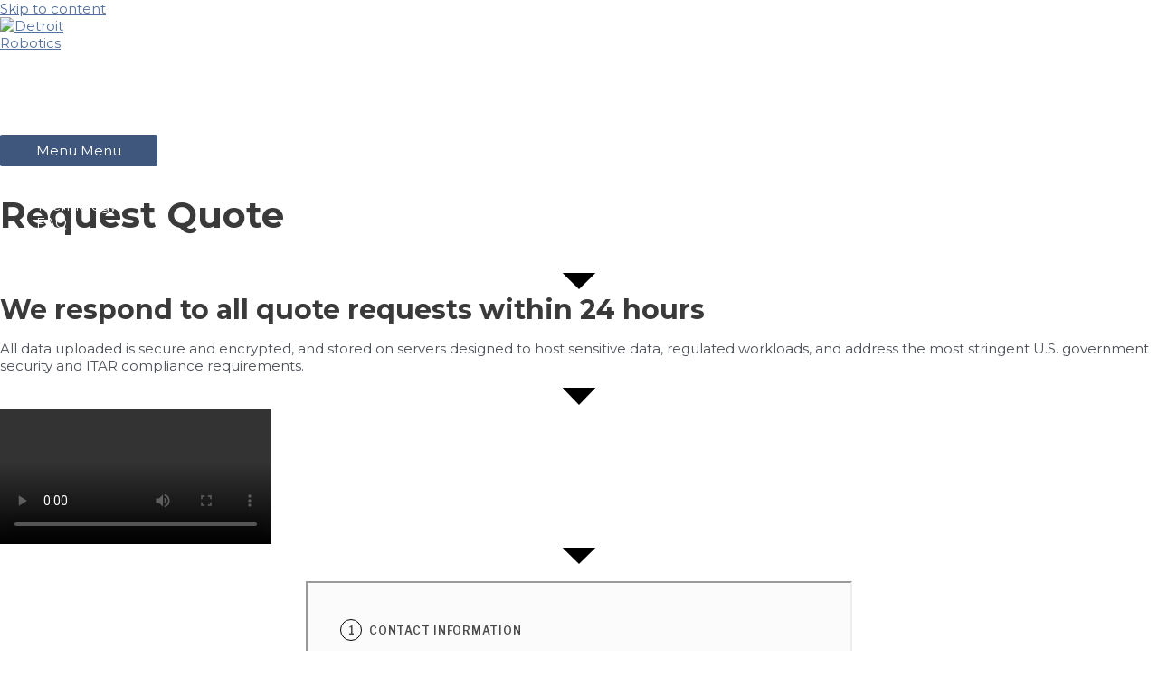

--- FILE ---
content_type: text/html
request_url: https://rfq.digital-quote.com/rfq/index.html?supplier_id=47915920-fe80-4af3-bdf0-826529b95d5f
body_size: 2834
content:
<!doctype html><html lang="en"><head><meta http-equiv="Content-Security-Policy" content="base-uri 'self'; object-src 'none'; script-src * 'sha256-PuApZuRVyU6qbjSFBxt/b1shb5bxavkfXoFvREToIJw=' 'nonce-vMBnLzQJp37ijaZ0A5gI5Q==' 'nonce-iylTlmXvntOJh6qRbdTY9A=='; style-src * 'unsafe-inline'; default-src 'self' blob:; worker-src 'self' blob:; form-action 'self'; frame-src *; img-src * blob: data:; media-src 'self'; connect-src *; font-src *"><meta charset="utf-8"><meta name="viewport" content="width=device-width,initial-scale=1,shrink-to-fit=no"><meta name="theme-color" content="#000000"><link href="https://fonts.googleapis.com/css?family=Libre+Franklin:300,300i,400,400i,500,500i,600,600i" rel="stylesheet"><link rel="shortcut icon" href="/app/v33.29.4-a26e780/rfq/favicon.ico"><title>Request For Quote</title><script>(()=>{"use strict";var e={},r={};function t(o){var n=r[o];if(void 0!==n)return n.exports;var i=r[o]={id:o,loaded:!1,exports:{}};return e[o].call(i.exports,i,i.exports,t),i.loaded=!0,i.exports}t.m=e,(()=>{var e=[];t.O=(r,o,n,i)=>{if(!o){var a=1/0;for(u=0;u<e.length;u++){for(var[o,n,i]=e[u],l=!0,d=0;d<o.length;d++)(!1&i||a>=i)&&Object.keys(t.O).every((e=>t.O[e](o[d])))?o.splice(d--,1):(l=!1,i<a&&(a=i));if(l){e.splice(u--,1);var s=n();void 0!==s&&(r=s)}}return r}i=i||0;for(var u=e.length;u>0&&e[u-1][2]>i;u--)e[u]=e[u-1];e[u]=[o,n,i]}})(),t.n=e=>{var r=e&&e.__esModule?()=>e.default:()=>e;return t.d(r,{a:r}),r},t.d=(e,r)=>{for(var o in r)t.o(r,o)&&!t.o(e,o)&&Object.defineProperty(e,o,{enumerable:!0,get:r[o]})},t.g=function(){if("object"==typeof globalThis)return globalThis;try{return this||new Function("return this")()}catch(e){if("object"==typeof window)return window}}(),t.hmd=e=>((e=Object.create(e)).children||(e.children=[]),Object.defineProperty(e,"exports",{enumerable:!0,set:()=>{throw new Error("ES Modules may not assign module.exports or exports.*, Use ESM export syntax, instead: "+e.id)}}),e),t.o=(e,r)=>Object.prototype.hasOwnProperty.call(e,r),t.r=e=>{"undefined"!=typeof Symbol&&Symbol.toStringTag&&Object.defineProperty(e,Symbol.toStringTag,{value:"Module"}),Object.defineProperty(e,"__esModule",{value:!0})},t.nmd=e=>(e.paths=[],e.children||(e.children=[]),e),(()=>{var e={354:0};t.O.j=r=>0===e[r];var r=(r,o)=>{var n,i,[a,l,d]=o,s=0;if(a.some((r=>0!==e[r]))){for(n in l)t.o(l,n)&&(t.m[n]=l[n]);if(d)var u=d(t)}for(r&&r(o);s<a.length;s++)i=a[s],t.o(e,i)&&e[i]&&e[i][0](),e[i]=0;return t.O(u)},o=globalThis.webpackChunkrfq=globalThis.webpackChunkrfq||[];o.forEach(r.bind(null,0)),o.push=r.bind(null,o.push.bind(o))})(),t.nc=void 0})()</script><script defer="defer" src="/app/v33.29.4-a26e780/rfq/static/js/70.58ac6c03.js" nonce="vMBnLzQJp37ijaZ0A5gI5Q=="></script><script defer="defer" src="/app/v33.29.4-a26e780/rfq/static/js/main.e7970429.js" nonce="iylTlmXvntOJh6qRbdTY9A=="></script><link href="/app/v33.29.4-a26e780/rfq/static/css/70.b827046a.css" rel="stylesheet"></head><body><noscript>You need to enable JavaScript to run this app.</noscript><div id="root"></div></body></html>

--- FILE ---
content_type: text/css
request_url: https://rfq.digital-quote.com/app/v33.29.4-a26e780/rfq/static/css/70.b827046a.css
body_size: 617530
content:
body,html{height:100%;width:100%}input::-ms-clear,input::-ms-reveal{display:none}html{font-family:sans-serif;line-height:1.15;-webkit-text-size-adjust:100%;-ms-text-size-adjust:100%;-ms-overflow-style:scrollbar}@-ms-viewport{width:device-width}article,aside,dialog,figcaption,figure,footer,header,hgroup,main,nav,section{display:block}body{color:rgba(0,0,0,.65);font-family:-apple-system,BlinkMacSystemFont,Segoe UI,PingFang SC,Hiragino Sans GB,Microsoft YaHei,Helvetica Neue,Helvetica,Arial,sans-serif,Apple Color Emoji,Segoe UI Emoji,Segoe UI Symbol;-webkit-font-feature-settings:"tnum";font-feature-settings:"tnum";font-variant:tabular-nums;line-height:1.5}[tabindex="-1"]:focus{outline:none!important}hr{overflow:visible}h1,h2,h3,h4,h5,h6{color:rgba(0,0,0,.85);font-weight:500;margin-bottom:.5em;margin-top:0}p{margin-bottom:1em;margin-top:0}abbr[data-original-title],abbr[title]{border-bottom:0;cursor:help;text-decoration:underline;-webkit-text-decoration:underline dotted;text-decoration:underline dotted}address{font-style:normal;line-height:inherit;margin-bottom:1em}input[type=number],input[type=password],input[type=text],textarea{-webkit-appearance:none}dl,ol,ul{margin-bottom:1em;margin-top:0}dt{font-weight:500}dd{margin-bottom:.5em}blockquote{margin:0 0 1em}dfn{font-style:italic}b,strong{font-weight:bolder}small{font-size:80%}a{color:#1890ff;cursor:pointer;outline:none;-webkit-transition:color .3s;transition:color .3s;-webkit-text-decoration-skip:objects}a:hover{color:#40a9ff}a:active{color:#096dd9}a:active,a:hover{text-decoration:none}a[disabled]{color:rgba(0,0,0,.25);cursor:not-allowed;pointer-events:none}code,kbd,pre,samp{font-family:SFMono-Regular,Consolas,Liberation Mono,Menlo,Courier,monospace;font-size:1em}pre{margin-bottom:1em;margin-top:0}figure{margin:0 0 1em}img{border-style:none}[role=button],a,area,button,input:not([type=range]),label,select,summary,textarea{-ms-touch-action:manipulation;touch-action:manipulation}caption{caption-side:bottom;color:rgba(0,0,0,.45);padding-bottom:.3em;padding-top:.75em;text-align:left}th{text-align:inherit}button,input,optgroup,select,textarea{font-family:inherit;font-size:inherit;line-height:inherit}button,input{overflow:visible}[type=reset],[type=submit],button,html [type=button]{-webkit-appearance:button}[type=button]::-moz-focus-inner,[type=reset]::-moz-focus-inner,[type=submit]::-moz-focus-inner,button::-moz-focus-inner{border-style:none;padding:0}input[type=date],input[type=datetime-local],input[type=month],input[type=time]{-webkit-appearance:listbox}textarea{resize:vertical}fieldset{border:0;margin:0;min-width:0;padding:0}legend{color:inherit;display:block;font-size:1.5em;line-height:inherit;margin-bottom:.5em;max-width:100%;padding:0;white-space:normal;width:100%}progress{vertical-align:baseline}[type=number]::-webkit-inner-spin-button,[type=number]::-webkit-outer-spin-button{height:auto}[type=search]{-webkit-appearance:none;outline-offset:-2px}[type=search]::-webkit-search-cancel-button,[type=search]::-webkit-search-decoration{-webkit-appearance:none}::-webkit-file-upload-button{-webkit-appearance:button;font:inherit}output{display:inline-block}summary{display:list-item}template{display:none}[hidden]{display:none!important}mark{background-color:#feffe6;padding:.2em}::-moz-selection{background:#1890ff;color:#fff}::selection{background:#1890ff;color:#fff}.clearfix{zoom:1}.clearfix:after,.clearfix:before{content:""}.anticon{color:inherit;display:inline-block;font-style:normal;line-height:0;text-align:center;text-rendering:optimizeLegibility;text-transform:none;vertical-align:-.125em;-webkit-font-smoothing:antialiased;-moz-osx-font-smoothing:grayscale}.anticon>*{line-height:1}.anticon svg{display:inline-block}.anticon:before{display:none}.anticon .anticon-icon{display:block}.anticon[tabindex]{cursor:pointer}.anticon-spin,.anticon-spin:before{-webkit-animation:loadingCircle 1s linear infinite;animation:loadingCircle 1s linear infinite;display:inline-block}.fade-appear,.fade-enter,.fade-leave{-webkit-animation-duration:.2s;animation-duration:.2s;-webkit-animation-fill-mode:both;animation-fill-mode:both;-webkit-animation-play-state:paused;animation-play-state:paused}.fade-appear.fade-appear-active,.fade-enter.fade-enter-active{-webkit-animation-name:antFadeIn;animation-name:antFadeIn;-webkit-animation-play-state:running;animation-play-state:running}.fade-leave.fade-leave-active{-webkit-animation-name:antFadeOut;animation-name:antFadeOut;-webkit-animation-play-state:running;animation-play-state:running;pointer-events:none}.fade-appear,.fade-enter{opacity:0}.fade-appear,.fade-enter,.fade-leave{-webkit-animation-timing-function:linear;animation-timing-function:linear}@-webkit-keyframes antFadeIn{0%{opacity:0}to{opacity:1}}@keyframes antFadeIn{0%{opacity:0}to{opacity:1}}@-webkit-keyframes antFadeOut{0%{opacity:1}to{opacity:0}}@keyframes antFadeOut{0%{opacity:1}to{opacity:0}}.move-up-appear,.move-up-enter,.move-up-leave{-webkit-animation-duration:.2s;animation-duration:.2s;-webkit-animation-fill-mode:both;animation-fill-mode:both;-webkit-animation-play-state:paused;animation-play-state:paused}.move-up-appear.move-up-appear-active,.move-up-enter.move-up-enter-active{-webkit-animation-name:antMoveUpIn;animation-name:antMoveUpIn;-webkit-animation-play-state:running;animation-play-state:running}.move-up-leave.move-up-leave-active{-webkit-animation-name:antMoveUpOut;animation-name:antMoveUpOut;-webkit-animation-play-state:running;animation-play-state:running;pointer-events:none}.move-up-appear,.move-up-enter{-webkit-animation-timing-function:cubic-bezier(.08,.82,.17,1);animation-timing-function:cubic-bezier(.08,.82,.17,1);opacity:0}.move-up-leave{-webkit-animation-timing-function:cubic-bezier(.6,.04,.98,.34);animation-timing-function:cubic-bezier(.6,.04,.98,.34)}.move-down-appear,.move-down-enter,.move-down-leave{-webkit-animation-duration:.2s;animation-duration:.2s;-webkit-animation-fill-mode:both;animation-fill-mode:both;-webkit-animation-play-state:paused;animation-play-state:paused}.move-down-appear.move-down-appear-active,.move-down-enter.move-down-enter-active{-webkit-animation-name:antMoveDownIn;animation-name:antMoveDownIn;-webkit-animation-play-state:running;animation-play-state:running}.move-down-leave.move-down-leave-active{-webkit-animation-name:antMoveDownOut;animation-name:antMoveDownOut;-webkit-animation-play-state:running;animation-play-state:running;pointer-events:none}.move-down-appear,.move-down-enter{-webkit-animation-timing-function:cubic-bezier(.08,.82,.17,1);animation-timing-function:cubic-bezier(.08,.82,.17,1);opacity:0}.move-down-leave{-webkit-animation-timing-function:cubic-bezier(.6,.04,.98,.34);animation-timing-function:cubic-bezier(.6,.04,.98,.34)}.move-left-appear,.move-left-enter,.move-left-leave{-webkit-animation-duration:.2s;animation-duration:.2s;-webkit-animation-fill-mode:both;animation-fill-mode:both;-webkit-animation-play-state:paused;animation-play-state:paused}.move-left-appear.move-left-appear-active,.move-left-enter.move-left-enter-active{-webkit-animation-name:antMoveLeftIn;animation-name:antMoveLeftIn;-webkit-animation-play-state:running;animation-play-state:running}.move-left-leave.move-left-leave-active{-webkit-animation-name:antMoveLeftOut;animation-name:antMoveLeftOut;-webkit-animation-play-state:running;animation-play-state:running;pointer-events:none}.move-left-appear,.move-left-enter{-webkit-animation-timing-function:cubic-bezier(.08,.82,.17,1);animation-timing-function:cubic-bezier(.08,.82,.17,1);opacity:0}.move-left-leave{-webkit-animation-timing-function:cubic-bezier(.6,.04,.98,.34);animation-timing-function:cubic-bezier(.6,.04,.98,.34)}.move-right-appear,.move-right-enter,.move-right-leave{-webkit-animation-duration:.2s;animation-duration:.2s;-webkit-animation-fill-mode:both;animation-fill-mode:both;-webkit-animation-play-state:paused;animation-play-state:paused}.move-right-appear.move-right-appear-active,.move-right-enter.move-right-enter-active{-webkit-animation-name:antMoveRightIn;animation-name:antMoveRightIn;-webkit-animation-play-state:running;animation-play-state:running}.move-right-leave.move-right-leave-active{-webkit-animation-name:antMoveRightOut;animation-name:antMoveRightOut;-webkit-animation-play-state:running;animation-play-state:running;pointer-events:none}.move-right-appear,.move-right-enter{-webkit-animation-timing-function:cubic-bezier(.08,.82,.17,1);animation-timing-function:cubic-bezier(.08,.82,.17,1);opacity:0}.move-right-leave{-webkit-animation-timing-function:cubic-bezier(.6,.04,.98,.34);animation-timing-function:cubic-bezier(.6,.04,.98,.34)}@-webkit-keyframes antMoveDownIn{0%{opacity:0;-webkit-transform:translateY(100%);transform:translateY(100%);-webkit-transform-origin:0 0;transform-origin:0 0}to{opacity:1;-webkit-transform:translateY(0);transform:translateY(0);-webkit-transform-origin:0 0;transform-origin:0 0}}@keyframes antMoveDownIn{0%{opacity:0;-webkit-transform:translateY(100%);transform:translateY(100%);-webkit-transform-origin:0 0;transform-origin:0 0}to{opacity:1;-webkit-transform:translateY(0);transform:translateY(0);-webkit-transform-origin:0 0;transform-origin:0 0}}@-webkit-keyframes antMoveDownOut{0%{opacity:1;-webkit-transform:translateY(0);transform:translateY(0);-webkit-transform-origin:0 0;transform-origin:0 0}to{opacity:0;-webkit-transform:translateY(100%);transform:translateY(100%);-webkit-transform-origin:0 0;transform-origin:0 0}}@keyframes antMoveDownOut{0%{opacity:1;-webkit-transform:translateY(0);transform:translateY(0);-webkit-transform-origin:0 0;transform-origin:0 0}to{opacity:0;-webkit-transform:translateY(100%);transform:translateY(100%);-webkit-transform-origin:0 0;transform-origin:0 0}}@-webkit-keyframes antMoveLeftIn{0%{opacity:0;-webkit-transform:translateX(-100%);transform:translateX(-100%);-webkit-transform-origin:0 0;transform-origin:0 0}to{opacity:1;-webkit-transform:translateX(0);transform:translateX(0);-webkit-transform-origin:0 0;transform-origin:0 0}}@keyframes antMoveLeftIn{0%{opacity:0;-webkit-transform:translateX(-100%);transform:translateX(-100%);-webkit-transform-origin:0 0;transform-origin:0 0}to{opacity:1;-webkit-transform:translateX(0);transform:translateX(0);-webkit-transform-origin:0 0;transform-origin:0 0}}@-webkit-keyframes antMoveLeftOut{0%{opacity:1;-webkit-transform:translateX(0);transform:translateX(0);-webkit-transform-origin:0 0;transform-origin:0 0}to{opacity:0;-webkit-transform:translateX(-100%);transform:translateX(-100%);-webkit-transform-origin:0 0;transform-origin:0 0}}@keyframes antMoveLeftOut{0%{opacity:1;-webkit-transform:translateX(0);transform:translateX(0);-webkit-transform-origin:0 0;transform-origin:0 0}to{opacity:0;-webkit-transform:translateX(-100%);transform:translateX(-100%);-webkit-transform-origin:0 0;transform-origin:0 0}}@-webkit-keyframes antMoveRightIn{0%{opacity:0;-webkit-transform:translateX(100%);transform:translateX(100%);-webkit-transform-origin:0 0;transform-origin:0 0}to{opacity:1;-webkit-transform:translateX(0);transform:translateX(0);-webkit-transform-origin:0 0;transform-origin:0 0}}@keyframes antMoveRightIn{0%{opacity:0;-webkit-transform:translateX(100%);transform:translateX(100%);-webkit-transform-origin:0 0;transform-origin:0 0}to{opacity:1;-webkit-transform:translateX(0);transform:translateX(0);-webkit-transform-origin:0 0;transform-origin:0 0}}@-webkit-keyframes antMoveRightOut{0%{opacity:1;-webkit-transform:translateX(0);transform:translateX(0);-webkit-transform-origin:0 0;transform-origin:0 0}to{opacity:0;-webkit-transform:translateX(100%);transform:translateX(100%);-webkit-transform-origin:0 0;transform-origin:0 0}}@keyframes antMoveRightOut{0%{opacity:1;-webkit-transform:translateX(0);transform:translateX(0);-webkit-transform-origin:0 0;transform-origin:0 0}to{opacity:0;-webkit-transform:translateX(100%);transform:translateX(100%);-webkit-transform-origin:0 0;transform-origin:0 0}}@-webkit-keyframes antMoveUpIn{0%{opacity:0;-webkit-transform:translateY(-100%);transform:translateY(-100%);-webkit-transform-origin:0 0;transform-origin:0 0}to{opacity:1;-webkit-transform:translateY(0);transform:translateY(0);-webkit-transform-origin:0 0;transform-origin:0 0}}@keyframes antMoveUpIn{0%{opacity:0;-webkit-transform:translateY(-100%);transform:translateY(-100%);-webkit-transform-origin:0 0;transform-origin:0 0}to{opacity:1;-webkit-transform:translateY(0);transform:translateY(0);-webkit-transform-origin:0 0;transform-origin:0 0}}@-webkit-keyframes antMoveUpOut{0%{opacity:1;-webkit-transform:translateY(0);transform:translateY(0);-webkit-transform-origin:0 0;transform-origin:0 0}to{opacity:0;-webkit-transform:translateY(-100%);transform:translateY(-100%);-webkit-transform-origin:0 0;transform-origin:0 0}}@keyframes antMoveUpOut{0%{opacity:1;-webkit-transform:translateY(0);transform:translateY(0);-webkit-transform-origin:0 0;transform-origin:0 0}to{opacity:0;-webkit-transform:translateY(-100%);transform:translateY(-100%);-webkit-transform-origin:0 0;transform-origin:0 0}}@-webkit-keyframes loadingCircle{to{-webkit-transform:rotate(1turn);transform:rotate(1turn)}}@keyframes loadingCircle{to{-webkit-transform:rotate(1turn);transform:rotate(1turn)}}[ant-click-animating-without-extra-node=true],[ant-click-animating=true]{position:relative}html{--antd-wave-shadow-color:#1890ff}.ant-click-animating-node,[ant-click-animating-without-extra-node=true]:after{-webkit-animation:fadeEffect 2s cubic-bezier(.08,.82,.17,1),waveEffect .4s cubic-bezier(.08,.82,.17,1);animation:fadeEffect 2s cubic-bezier(.08,.82,.17,1),waveEffect .4s cubic-bezier(.08,.82,.17,1);-webkit-animation-fill-mode:forwards;animation-fill-mode:forwards;border-radius:inherit;bottom:0;-webkit-box-shadow:0 0 0 0 #1890ff;box-shadow:0 0 0 0 #1890ff;-webkit-box-shadow:0 0 0 0 var(--antd-wave-shadow-color);box-shadow:0 0 0 0 var(--antd-wave-shadow-color);content:"";display:block;left:0;opacity:.2;pointer-events:none;position:absolute;right:0;top:0}@-webkit-keyframes waveEffect{to{-webkit-box-shadow:0 0 0 #1890ff;box-shadow:0 0 0 #1890ff;-webkit-box-shadow:0 0 0 6px #1890ff;-webkit-box-shadow:0 0 0 6px var(--antd-wave-shadow-color);box-shadow:0 0 0 6px #1890ff;box-shadow:0 0 0 6px var(--antd-wave-shadow-color)}}@keyframes waveEffect{to{-webkit-box-shadow:0 0 0 #1890ff;box-shadow:0 0 0 #1890ff;-webkit-box-shadow:0 0 0 6px #1890ff;-webkit-box-shadow:0 0 0 6px var(--antd-wave-shadow-color);box-shadow:0 0 0 6px #1890ff;box-shadow:0 0 0 6px var(--antd-wave-shadow-color)}}@-webkit-keyframes fadeEffect{to{opacity:0}}@keyframes fadeEffect{to{opacity:0}}.slide-up-appear,.slide-up-enter,.slide-up-leave{-webkit-animation-duration:.2s;animation-duration:.2s;-webkit-animation-fill-mode:both;animation-fill-mode:both;-webkit-animation-play-state:paused;animation-play-state:paused}.slide-up-appear.slide-up-appear-active,.slide-up-enter.slide-up-enter-active{-webkit-animation-name:antSlideUpIn;animation-name:antSlideUpIn;-webkit-animation-play-state:running;animation-play-state:running}.slide-up-leave.slide-up-leave-active{-webkit-animation-name:antSlideUpOut;animation-name:antSlideUpOut;-webkit-animation-play-state:running;animation-play-state:running;pointer-events:none}.slide-up-appear,.slide-up-enter{-webkit-animation-timing-function:cubic-bezier(.23,1,.32,1);animation-timing-function:cubic-bezier(.23,1,.32,1);opacity:0}.slide-up-leave{-webkit-animation-timing-function:cubic-bezier(.755,.05,.855,.06);animation-timing-function:cubic-bezier(.755,.05,.855,.06)}.slide-down-appear,.slide-down-enter,.slide-down-leave{-webkit-animation-duration:.2s;animation-duration:.2s;-webkit-animation-fill-mode:both;animation-fill-mode:both;-webkit-animation-play-state:paused;animation-play-state:paused}.slide-down-appear.slide-down-appear-active,.slide-down-enter.slide-down-enter-active{-webkit-animation-name:antSlideDownIn;animation-name:antSlideDownIn;-webkit-animation-play-state:running;animation-play-state:running}.slide-down-leave.slide-down-leave-active{-webkit-animation-name:antSlideDownOut;animation-name:antSlideDownOut;-webkit-animation-play-state:running;animation-play-state:running;pointer-events:none}.slide-down-appear,.slide-down-enter{-webkit-animation-timing-function:cubic-bezier(.23,1,.32,1);animation-timing-function:cubic-bezier(.23,1,.32,1);opacity:0}.slide-down-leave{-webkit-animation-timing-function:cubic-bezier(.755,.05,.855,.06);animation-timing-function:cubic-bezier(.755,.05,.855,.06)}.slide-left-appear,.slide-left-enter,.slide-left-leave{-webkit-animation-duration:.2s;animation-duration:.2s;-webkit-animation-fill-mode:both;animation-fill-mode:both;-webkit-animation-play-state:paused;animation-play-state:paused}.slide-left-appear.slide-left-appear-active,.slide-left-enter.slide-left-enter-active{-webkit-animation-name:antSlideLeftIn;animation-name:antSlideLeftIn;-webkit-animation-play-state:running;animation-play-state:running}.slide-left-leave.slide-left-leave-active{-webkit-animation-name:antSlideLeftOut;animation-name:antSlideLeftOut;-webkit-animation-play-state:running;animation-play-state:running;pointer-events:none}.slide-left-appear,.slide-left-enter{-webkit-animation-timing-function:cubic-bezier(.23,1,.32,1);animation-timing-function:cubic-bezier(.23,1,.32,1);opacity:0}.slide-left-leave{-webkit-animation-timing-function:cubic-bezier(.755,.05,.855,.06);animation-timing-function:cubic-bezier(.755,.05,.855,.06)}.slide-right-appear,.slide-right-enter,.slide-right-leave{-webkit-animation-duration:.2s;animation-duration:.2s;-webkit-animation-fill-mode:both;animation-fill-mode:both;-webkit-animation-play-state:paused;animation-play-state:paused}.slide-right-appear.slide-right-appear-active,.slide-right-enter.slide-right-enter-active{-webkit-animation-name:antSlideRightIn;animation-name:antSlideRightIn;-webkit-animation-play-state:running;animation-play-state:running}.slide-right-leave.slide-right-leave-active{-webkit-animation-name:antSlideRightOut;animation-name:antSlideRightOut;-webkit-animation-play-state:running;animation-play-state:running;pointer-events:none}.slide-right-appear,.slide-right-enter{-webkit-animation-timing-function:cubic-bezier(.23,1,.32,1);animation-timing-function:cubic-bezier(.23,1,.32,1);opacity:0}.slide-right-leave{-webkit-animation-timing-function:cubic-bezier(.755,.05,.855,.06);animation-timing-function:cubic-bezier(.755,.05,.855,.06)}@-webkit-keyframes antSlideUpIn{0%{opacity:0;-webkit-transform:scaleY(.8);transform:scaleY(.8);-webkit-transform-origin:0 0;transform-origin:0 0}to{opacity:1;-webkit-transform:scaleY(1);transform:scaleY(1);-webkit-transform-origin:0 0;transform-origin:0 0}}@keyframes antSlideUpIn{0%{opacity:0;-webkit-transform:scaleY(.8);transform:scaleY(.8);-webkit-transform-origin:0 0;transform-origin:0 0}to{opacity:1;-webkit-transform:scaleY(1);transform:scaleY(1);-webkit-transform-origin:0 0;transform-origin:0 0}}@-webkit-keyframes antSlideUpOut{0%{opacity:1;-webkit-transform:scaleY(1);transform:scaleY(1);-webkit-transform-origin:0 0;transform-origin:0 0}to{opacity:0;-webkit-transform:scaleY(.8);transform:scaleY(.8);-webkit-transform-origin:0 0;transform-origin:0 0}}@keyframes antSlideUpOut{0%{opacity:1;-webkit-transform:scaleY(1);transform:scaleY(1);-webkit-transform-origin:0 0;transform-origin:0 0}to{opacity:0;-webkit-transform:scaleY(.8);transform:scaleY(.8);-webkit-transform-origin:0 0;transform-origin:0 0}}@-webkit-keyframes antSlideDownIn{0%{opacity:0;-webkit-transform:scaleY(.8);transform:scaleY(.8);-webkit-transform-origin:100% 100%;transform-origin:100% 100%}to{opacity:1;-webkit-transform:scaleY(1);transform:scaleY(1);-webkit-transform-origin:100% 100%;transform-origin:100% 100%}}@keyframes antSlideDownIn{0%{opacity:0;-webkit-transform:scaleY(.8);transform:scaleY(.8);-webkit-transform-origin:100% 100%;transform-origin:100% 100%}to{opacity:1;-webkit-transform:scaleY(1);transform:scaleY(1);-webkit-transform-origin:100% 100%;transform-origin:100% 100%}}@-webkit-keyframes antSlideDownOut{0%{opacity:1;-webkit-transform:scaleY(1);transform:scaleY(1);-webkit-transform-origin:100% 100%;transform-origin:100% 100%}to{opacity:0;-webkit-transform:scaleY(.8);transform:scaleY(.8);-webkit-transform-origin:100% 100%;transform-origin:100% 100%}}@keyframes antSlideDownOut{0%{opacity:1;-webkit-transform:scaleY(1);transform:scaleY(1);-webkit-transform-origin:100% 100%;transform-origin:100% 100%}to{opacity:0;-webkit-transform:scaleY(.8);transform:scaleY(.8);-webkit-transform-origin:100% 100%;transform-origin:100% 100%}}@-webkit-keyframes antSlideLeftIn{0%{opacity:0;-webkit-transform:scaleX(.8);transform:scaleX(.8);-webkit-transform-origin:0 0;transform-origin:0 0}to{opacity:1;-webkit-transform:scaleX(1);transform:scaleX(1);-webkit-transform-origin:0 0;transform-origin:0 0}}@keyframes antSlideLeftIn{0%{opacity:0;-webkit-transform:scaleX(.8);transform:scaleX(.8);-webkit-transform-origin:0 0;transform-origin:0 0}to{opacity:1;-webkit-transform:scaleX(1);transform:scaleX(1);-webkit-transform-origin:0 0;transform-origin:0 0}}@-webkit-keyframes antSlideLeftOut{0%{opacity:1;-webkit-transform:scaleX(1);transform:scaleX(1);-webkit-transform-origin:0 0;transform-origin:0 0}to{opacity:0;-webkit-transform:scaleX(.8);transform:scaleX(.8);-webkit-transform-origin:0 0;transform-origin:0 0}}@keyframes antSlideLeftOut{0%{opacity:1;-webkit-transform:scaleX(1);transform:scaleX(1);-webkit-transform-origin:0 0;transform-origin:0 0}to{opacity:0;-webkit-transform:scaleX(.8);transform:scaleX(.8);-webkit-transform-origin:0 0;transform-origin:0 0}}@-webkit-keyframes antSlideRightIn{0%{opacity:0;-webkit-transform:scaleX(.8);transform:scaleX(.8);-webkit-transform-origin:100% 0;transform-origin:100% 0}to{opacity:1;-webkit-transform:scaleX(1);transform:scaleX(1);-webkit-transform-origin:100% 0;transform-origin:100% 0}}@keyframes antSlideRightIn{0%{opacity:0;-webkit-transform:scaleX(.8);transform:scaleX(.8);-webkit-transform-origin:100% 0;transform-origin:100% 0}to{opacity:1;-webkit-transform:scaleX(1);transform:scaleX(1);-webkit-transform-origin:100% 0;transform-origin:100% 0}}@-webkit-keyframes antSlideRightOut{0%{opacity:1;-webkit-transform:scaleX(1);transform:scaleX(1);-webkit-transform-origin:100% 0;transform-origin:100% 0}to{opacity:0;-webkit-transform:scaleX(.8);transform:scaleX(.8);-webkit-transform-origin:100% 0;transform-origin:100% 0}}@keyframes antSlideRightOut{0%{opacity:1;-webkit-transform:scaleX(1);transform:scaleX(1);-webkit-transform-origin:100% 0;transform-origin:100% 0}to{opacity:0;-webkit-transform:scaleX(.8);transform:scaleX(.8);-webkit-transform-origin:100% 0;transform-origin:100% 0}}.swing-appear,.swing-enter{-webkit-animation-duration:.2s;animation-duration:.2s;-webkit-animation-fill-mode:both;animation-fill-mode:both;-webkit-animation-play-state:paused;animation-play-state:paused}.swing-appear.swing-appear-active,.swing-enter.swing-enter-active{-webkit-animation-name:antSwingIn;animation-name:antSwingIn;-webkit-animation-play-state:running;animation-play-state:running}@-webkit-keyframes antSwingIn{0%,to{-webkit-transform:translateX(0);transform:translateX(0)}20%{-webkit-transform:translateX(-10px);transform:translateX(-10px)}40%{-webkit-transform:translateX(10px);transform:translateX(10px)}60%{-webkit-transform:translateX(-5px);transform:translateX(-5px)}80%{-webkit-transform:translateX(5px);transform:translateX(5px)}}@keyframes antSwingIn{0%,to{-webkit-transform:translateX(0);transform:translateX(0)}20%{-webkit-transform:translateX(-10px);transform:translateX(-10px)}40%{-webkit-transform:translateX(10px);transform:translateX(10px)}60%{-webkit-transform:translateX(-5px);transform:translateX(-5px)}80%{-webkit-transform:translateX(5px);transform:translateX(5px)}}.zoom-appear,.zoom-enter,.zoom-leave{-webkit-animation-duration:.2s;animation-duration:.2s;-webkit-animation-fill-mode:both;animation-fill-mode:both;-webkit-animation-play-state:paused;animation-play-state:paused}.zoom-appear.zoom-appear-active,.zoom-enter.zoom-enter-active{-webkit-animation-name:antZoomIn;animation-name:antZoomIn;-webkit-animation-play-state:running;animation-play-state:running}.zoom-leave.zoom-leave-active{-webkit-animation-name:antZoomOut;animation-name:antZoomOut;-webkit-animation-play-state:running;animation-play-state:running;pointer-events:none}.zoom-appear,.zoom-enter{-webkit-animation-timing-function:cubic-bezier(.08,.82,.17,1);animation-timing-function:cubic-bezier(.08,.82,.17,1);opacity:0;-webkit-transform:scale(0);-ms-transform:scale(0);transform:scale(0)}.zoom-leave{-webkit-animation-timing-function:cubic-bezier(.78,.14,.15,.86);animation-timing-function:cubic-bezier(.78,.14,.15,.86)}.zoom-big-appear,.zoom-big-enter,.zoom-big-leave{-webkit-animation-duration:.2s;animation-duration:.2s;-webkit-animation-fill-mode:both;animation-fill-mode:both;-webkit-animation-play-state:paused;animation-play-state:paused}.zoom-big-appear.zoom-big-appear-active,.zoom-big-enter.zoom-big-enter-active{-webkit-animation-name:antZoomBigIn;animation-name:antZoomBigIn;-webkit-animation-play-state:running;animation-play-state:running}.zoom-big-leave.zoom-big-leave-active{-webkit-animation-name:antZoomBigOut;animation-name:antZoomBigOut;-webkit-animation-play-state:running;animation-play-state:running;pointer-events:none}.zoom-big-appear,.zoom-big-enter{-webkit-animation-timing-function:cubic-bezier(.08,.82,.17,1);animation-timing-function:cubic-bezier(.08,.82,.17,1);opacity:0;-webkit-transform:scale(0);-ms-transform:scale(0);transform:scale(0)}.zoom-big-leave{-webkit-animation-timing-function:cubic-bezier(.78,.14,.15,.86);animation-timing-function:cubic-bezier(.78,.14,.15,.86)}.zoom-big-fast-appear,.zoom-big-fast-enter,.zoom-big-fast-leave{-webkit-animation-duration:.1s;animation-duration:.1s;-webkit-animation-fill-mode:both;animation-fill-mode:both;-webkit-animation-play-state:paused;animation-play-state:paused}.zoom-big-fast-appear.zoom-big-fast-appear-active,.zoom-big-fast-enter.zoom-big-fast-enter-active{-webkit-animation-name:antZoomBigIn;animation-name:antZoomBigIn;-webkit-animation-play-state:running;animation-play-state:running}.zoom-big-fast-leave.zoom-big-fast-leave-active{-webkit-animation-name:antZoomBigOut;animation-name:antZoomBigOut;-webkit-animation-play-state:running;animation-play-state:running;pointer-events:none}.zoom-big-fast-appear,.zoom-big-fast-enter{-webkit-animation-timing-function:cubic-bezier(.08,.82,.17,1);animation-timing-function:cubic-bezier(.08,.82,.17,1);opacity:0;-webkit-transform:scale(0);-ms-transform:scale(0);transform:scale(0)}.zoom-big-fast-leave{-webkit-animation-timing-function:cubic-bezier(.78,.14,.15,.86);animation-timing-function:cubic-bezier(.78,.14,.15,.86)}.zoom-up-appear,.zoom-up-enter,.zoom-up-leave{-webkit-animation-duration:.2s;animation-duration:.2s;-webkit-animation-fill-mode:both;animation-fill-mode:both;-webkit-animation-play-state:paused;animation-play-state:paused}.zoom-up-appear.zoom-up-appear-active,.zoom-up-enter.zoom-up-enter-active{-webkit-animation-name:antZoomUpIn;animation-name:antZoomUpIn;-webkit-animation-play-state:running;animation-play-state:running}.zoom-up-leave.zoom-up-leave-active{-webkit-animation-name:antZoomUpOut;animation-name:antZoomUpOut;-webkit-animation-play-state:running;animation-play-state:running;pointer-events:none}.zoom-up-appear,.zoom-up-enter{-webkit-animation-timing-function:cubic-bezier(.08,.82,.17,1);animation-timing-function:cubic-bezier(.08,.82,.17,1);opacity:0;-webkit-transform:scale(0);-ms-transform:scale(0);transform:scale(0)}.zoom-up-leave{-webkit-animation-timing-function:cubic-bezier(.78,.14,.15,.86);animation-timing-function:cubic-bezier(.78,.14,.15,.86)}.zoom-down-appear,.zoom-down-enter,.zoom-down-leave{-webkit-animation-duration:.2s;animation-duration:.2s;-webkit-animation-fill-mode:both;animation-fill-mode:both;-webkit-animation-play-state:paused;animation-play-state:paused}.zoom-down-appear.zoom-down-appear-active,.zoom-down-enter.zoom-down-enter-active{-webkit-animation-name:antZoomDownIn;animation-name:antZoomDownIn;-webkit-animation-play-state:running;animation-play-state:running}.zoom-down-leave.zoom-down-leave-active{-webkit-animation-name:antZoomDownOut;animation-name:antZoomDownOut;-webkit-animation-play-state:running;animation-play-state:running;pointer-events:none}.zoom-down-appear,.zoom-down-enter{-webkit-animation-timing-function:cubic-bezier(.08,.82,.17,1);animation-timing-function:cubic-bezier(.08,.82,.17,1);opacity:0;-webkit-transform:scale(0);-ms-transform:scale(0);transform:scale(0)}.zoom-down-leave{-webkit-animation-timing-function:cubic-bezier(.78,.14,.15,.86);animation-timing-function:cubic-bezier(.78,.14,.15,.86)}.zoom-left-appear,.zoom-left-enter,.zoom-left-leave{-webkit-animation-duration:.2s;animation-duration:.2s;-webkit-animation-fill-mode:both;animation-fill-mode:both;-webkit-animation-play-state:paused;animation-play-state:paused}.zoom-left-appear.zoom-left-appear-active,.zoom-left-enter.zoom-left-enter-active{-webkit-animation-name:antZoomLeftIn;animation-name:antZoomLeftIn;-webkit-animation-play-state:running;animation-play-state:running}.zoom-left-leave.zoom-left-leave-active{-webkit-animation-name:antZoomLeftOut;animation-name:antZoomLeftOut;-webkit-animation-play-state:running;animation-play-state:running;pointer-events:none}.zoom-left-appear,.zoom-left-enter{-webkit-animation-timing-function:cubic-bezier(.08,.82,.17,1);animation-timing-function:cubic-bezier(.08,.82,.17,1);opacity:0;-webkit-transform:scale(0);-ms-transform:scale(0);transform:scale(0)}.zoom-left-leave{-webkit-animation-timing-function:cubic-bezier(.78,.14,.15,.86);animation-timing-function:cubic-bezier(.78,.14,.15,.86)}.zoom-right-appear,.zoom-right-enter,.zoom-right-leave{-webkit-animation-duration:.2s;animation-duration:.2s;-webkit-animation-fill-mode:both;animation-fill-mode:both;-webkit-animation-play-state:paused;animation-play-state:paused}.zoom-right-appear.zoom-right-appear-active,.zoom-right-enter.zoom-right-enter-active{-webkit-animation-name:antZoomRightIn;animation-name:antZoomRightIn;-webkit-animation-play-state:running;animation-play-state:running}.zoom-right-leave.zoom-right-leave-active{-webkit-animation-name:antZoomRightOut;animation-name:antZoomRightOut;-webkit-animation-play-state:running;animation-play-state:running;pointer-events:none}.zoom-right-appear,.zoom-right-enter{-webkit-animation-timing-function:cubic-bezier(.08,.82,.17,1);animation-timing-function:cubic-bezier(.08,.82,.17,1);opacity:0;-webkit-transform:scale(0);-ms-transform:scale(0);transform:scale(0)}.zoom-right-leave{-webkit-animation-timing-function:cubic-bezier(.78,.14,.15,.86);animation-timing-function:cubic-bezier(.78,.14,.15,.86)}@-webkit-keyframes antZoomIn{0%{opacity:0;-webkit-transform:scale(.2);transform:scale(.2)}to{opacity:1;-webkit-transform:scale(1);transform:scale(1)}}@keyframes antZoomIn{0%{opacity:0;-webkit-transform:scale(.2);transform:scale(.2)}to{opacity:1;-webkit-transform:scale(1);transform:scale(1)}}@-webkit-keyframes antZoomOut{0%{-webkit-transform:scale(1);transform:scale(1)}to{opacity:0;-webkit-transform:scale(.2);transform:scale(.2)}}@keyframes antZoomOut{0%{-webkit-transform:scale(1);transform:scale(1)}to{opacity:0;-webkit-transform:scale(.2);transform:scale(.2)}}@-webkit-keyframes antZoomBigIn{0%{opacity:0;-webkit-transform:scale(.8);transform:scale(.8)}to{opacity:1;-webkit-transform:scale(1);transform:scale(1)}}@keyframes antZoomBigIn{0%{opacity:0;-webkit-transform:scale(.8);transform:scale(.8)}to{opacity:1;-webkit-transform:scale(1);transform:scale(1)}}@-webkit-keyframes antZoomBigOut{0%{-webkit-transform:scale(1);transform:scale(1)}to{opacity:0;-webkit-transform:scale(.8);transform:scale(.8)}}@keyframes antZoomBigOut{0%{-webkit-transform:scale(1);transform:scale(1)}to{opacity:0;-webkit-transform:scale(.8);transform:scale(.8)}}@-webkit-keyframes antZoomUpIn{0%{opacity:0;-webkit-transform:scale(.8);transform:scale(.8);-webkit-transform-origin:50% 0;transform-origin:50% 0}to{-webkit-transform:scale(1);transform:scale(1);-webkit-transform-origin:50% 0;transform-origin:50% 0}}@keyframes antZoomUpIn{0%{opacity:0;-webkit-transform:scale(.8);transform:scale(.8);-webkit-transform-origin:50% 0;transform-origin:50% 0}to{-webkit-transform:scale(1);transform:scale(1);-webkit-transform-origin:50% 0;transform-origin:50% 0}}@-webkit-keyframes antZoomUpOut{0%{-webkit-transform:scale(1);transform:scale(1);-webkit-transform-origin:50% 0;transform-origin:50% 0}to{opacity:0;-webkit-transform:scale(.8);transform:scale(.8);-webkit-transform-origin:50% 0;transform-origin:50% 0}}@keyframes antZoomUpOut{0%{-webkit-transform:scale(1);transform:scale(1);-webkit-transform-origin:50% 0;transform-origin:50% 0}to{opacity:0;-webkit-transform:scale(.8);transform:scale(.8);-webkit-transform-origin:50% 0;transform-origin:50% 0}}@-webkit-keyframes antZoomLeftIn{0%{opacity:0;-webkit-transform:scale(.8);transform:scale(.8);-webkit-transform-origin:0 50%;transform-origin:0 50%}to{-webkit-transform:scale(1);transform:scale(1);-webkit-transform-origin:0 50%;transform-origin:0 50%}}@keyframes antZoomLeftIn{0%{opacity:0;-webkit-transform:scale(.8);transform:scale(.8);-webkit-transform-origin:0 50%;transform-origin:0 50%}to{-webkit-transform:scale(1);transform:scale(1);-webkit-transform-origin:0 50%;transform-origin:0 50%}}@-webkit-keyframes antZoomLeftOut{0%{-webkit-transform:scale(1);transform:scale(1);-webkit-transform-origin:0 50%;transform-origin:0 50%}to{opacity:0;-webkit-transform:scale(.8);transform:scale(.8);-webkit-transform-origin:0 50%;transform-origin:0 50%}}@keyframes antZoomLeftOut{0%{-webkit-transform:scale(1);transform:scale(1);-webkit-transform-origin:0 50%;transform-origin:0 50%}to{opacity:0;-webkit-transform:scale(.8);transform:scale(.8);-webkit-transform-origin:0 50%;transform-origin:0 50%}}@-webkit-keyframes antZoomRightIn{0%{opacity:0;-webkit-transform:scale(.8);transform:scale(.8);-webkit-transform-origin:100% 50%;transform-origin:100% 50%}to{-webkit-transform:scale(1);transform:scale(1);-webkit-transform-origin:100% 50%;transform-origin:100% 50%}}@keyframes antZoomRightIn{0%{opacity:0;-webkit-transform:scale(.8);transform:scale(.8);-webkit-transform-origin:100% 50%;transform-origin:100% 50%}to{-webkit-transform:scale(1);transform:scale(1);-webkit-transform-origin:100% 50%;transform-origin:100% 50%}}@-webkit-keyframes antZoomRightOut{0%{-webkit-transform:scale(1);transform:scale(1);-webkit-transform-origin:100% 50%;transform-origin:100% 50%}to{opacity:0;-webkit-transform:scale(.8);transform:scale(.8);-webkit-transform-origin:100% 50%;transform-origin:100% 50%}}@keyframes antZoomRightOut{0%{-webkit-transform:scale(1);transform:scale(1);-webkit-transform-origin:100% 50%;transform-origin:100% 50%}to{opacity:0;-webkit-transform:scale(.8);transform:scale(.8);-webkit-transform-origin:100% 50%;transform-origin:100% 50%}}@-webkit-keyframes antZoomDownIn{0%{opacity:0;-webkit-transform:scale(.8);transform:scale(.8);-webkit-transform-origin:50% 100%;transform-origin:50% 100%}to{-webkit-transform:scale(1);transform:scale(1);-webkit-transform-origin:50% 100%;transform-origin:50% 100%}}@keyframes antZoomDownIn{0%{opacity:0;-webkit-transform:scale(.8);transform:scale(.8);-webkit-transform-origin:50% 100%;transform-origin:50% 100%}to{-webkit-transform:scale(1);transform:scale(1);-webkit-transform-origin:50% 100%;transform-origin:50% 100%}}@-webkit-keyframes antZoomDownOut{0%{-webkit-transform:scale(1);transform:scale(1);-webkit-transform-origin:50% 100%;transform-origin:50% 100%}to{opacity:0;-webkit-transform:scale(.8);transform:scale(.8);-webkit-transform-origin:50% 100%;transform-origin:50% 100%}}@keyframes antZoomDownOut{0%{-webkit-transform:scale(1);transform:scale(1);-webkit-transform-origin:50% 100%;transform-origin:50% 100%}to{opacity:0;-webkit-transform:scale(.8);transform:scale(.8);-webkit-transform-origin:50% 100%;transform-origin:50% 100%}}.ant-motion-collapse-legacy{overflow:hidden}.ant-motion-collapse,.ant-motion-collapse-legacy-active{-webkit-transition:height .15s cubic-bezier(.645,.045,.355,1),opacity .15s cubic-bezier(.645,.045,.355,1)!important;transition:height .15s cubic-bezier(.645,.045,.355,1),opacity .15s cubic-bezier(.645,.045,.355,1)!important}.ant-motion-collapse{overflow:hidden}.ant-input{background-color:#fff;background-image:none;border:1px solid #d9d9d9;border-radius:4px;-webkit-box-sizing:border-box;box-sizing:border-box;color:rgba(0,0,0,.65);display:inline-block;-webkit-font-feature-settings:"tnum";font-feature-settings:"tnum";font-size:14px;font-variant:tabular-nums;height:32px;line-height:1.5;list-style:none;margin:0;padding:4px 11px;position:relative;-webkit-transition:all .3s;transition:all .3s;width:100%}.ant-input::-moz-placeholder{color:#bfbfbf;opacity:1}.ant-input:-ms-input-placeholder{color:#bfbfbf}.ant-input::-webkit-input-placeholder{color:#bfbfbf}.ant-input:-moz-placeholder-shown{text-overflow:ellipsis}.ant-input:-ms-input-placeholder{text-overflow:ellipsis}.ant-input:placeholder-shown{text-overflow:ellipsis}.ant-input:focus,.ant-input:hover{border-color:#40a9ff;border-right-width:1px!important}.ant-input:focus{-webkit-box-shadow:0 0 0 2px rgba(24,144,255,.2);box-shadow:0 0 0 2px rgba(24,144,255,.2);outline:0}.ant-input-disabled{background-color:#f5f5f5;color:rgba(0,0,0,.25);cursor:not-allowed;opacity:1}.ant-input-disabled:hover{border-color:#d9d9d9;border-right-width:1px!important}.ant-input[disabled]{background-color:#f5f5f5;color:rgba(0,0,0,.25);cursor:not-allowed;opacity:1}.ant-input[disabled]:hover{border-color:#d9d9d9;border-right-width:1px!important}textarea.ant-input{height:auto;line-height:1.5;max-width:100%;min-height:32px;-webkit-transition:all .3s,height 0s;transition:all .3s,height 0s;vertical-align:bottom}.ant-input-lg{font-size:16px;height:40px;padding:6px 11px}.ant-input-sm{height:24px;padding:1px 7px}.ant-input-group{border-collapse:separate;border-spacing:0;-webkit-box-sizing:border-box;box-sizing:border-box;color:rgba(0,0,0,.65);display:table;-webkit-font-feature-settings:"tnum";font-feature-settings:"tnum";font-size:14px;font-variant:tabular-nums;line-height:1.5;list-style:none;margin:0;padding:0;position:relative;width:100%}.ant-input-group[class*=col-]{float:none;padding-left:0;padding-right:0}.ant-input-group>[class*=col-]{padding-right:8px}.ant-input-group>[class*=col-]:last-child{padding-right:0}.ant-input-group-addon,.ant-input-group-wrap,.ant-input-group>.ant-input{display:table-cell}.ant-input-group-addon:not(:first-child):not(:last-child),.ant-input-group-wrap:not(:first-child):not(:last-child),.ant-input-group>.ant-input:not(:first-child):not(:last-child){border-radius:0}.ant-input-group-addon,.ant-input-group-wrap{vertical-align:middle;white-space:nowrap;width:1px}.ant-input-group-wrap>*{display:block!important}.ant-input-group .ant-input{float:left;margin-bottom:0;text-align:inherit;width:100%}.ant-input-group .ant-input:focus,.ant-input-group .ant-input:hover{border-right-width:1px;z-index:1}.ant-input-group-addon{background-color:#fafafa;border:1px solid #d9d9d9;border-radius:4px;color:rgba(0,0,0,.65);font-size:14px;font-weight:400;padding:0 11px;position:relative;text-align:center;-webkit-transition:all .3s;transition:all .3s}.ant-input-group-addon .ant-select{margin:-5px -11px}.ant-input-group-addon .ant-select .ant-select-selection{background-color:inherit;border:1px solid transparent;-webkit-box-shadow:none;box-shadow:none;margin:-1px}.ant-input-group-addon .ant-select-focused .ant-select-selection,.ant-input-group-addon .ant-select-open .ant-select-selection{color:#1890ff}.ant-input-group-addon>i:only-child:after{bottom:0;content:"";left:0;position:absolute;right:0;top:0}.ant-input-group-addon:first-child,.ant-input-group-addon:first-child .ant-select .ant-select-selection,.ant-input-group>.ant-input:first-child,.ant-input-group>.ant-input:first-child .ant-select .ant-select-selection{border-bottom-right-radius:0;border-top-right-radius:0}.ant-input-group>.ant-input-affix-wrapper:not(:first-child) .ant-input{border-bottom-left-radius:0;border-top-left-radius:0}.ant-input-group>.ant-input-affix-wrapper:not(:last-child) .ant-input{border-bottom-right-radius:0;border-top-right-radius:0}.ant-input-group-addon:first-child{border-right:0}.ant-input-group-addon:last-child{border-left:0}.ant-input-group-addon:last-child,.ant-input-group-addon:last-child .ant-select .ant-select-selection,.ant-input-group>.ant-input:last-child,.ant-input-group>.ant-input:last-child .ant-select .ant-select-selection{border-bottom-left-radius:0;border-top-left-radius:0}.ant-input-group-lg .ant-input,.ant-input-group-lg>.ant-input-group-addon{font-size:16px;height:40px;padding:6px 11px}.ant-input-group-sm .ant-input,.ant-input-group-sm>.ant-input-group-addon{height:24px;padding:1px 7px}.ant-input-group-lg .ant-select-selection--single{height:40px}.ant-input-group-sm .ant-select-selection--single{height:24px}.ant-input-group .ant-input-affix-wrapper{display:table-cell;float:left;width:100%}.ant-input-group.ant-input-group-compact{display:block;zoom:1}.ant-input-group.ant-input-group-compact:after,.ant-input-group.ant-input-group-compact:before{content:"";display:table}.ant-input-group.ant-input-group-compact:after{clear:both}.ant-input-group.ant-input-group-compact-addon:not(:first-child):not(:last-child),.ant-input-group.ant-input-group-compact-wrap:not(:first-child):not(:last-child),.ant-input-group.ant-input-group-compact>.ant-input:not(:first-child):not(:last-child){border-right-width:1px}.ant-input-group.ant-input-group-compact-addon:not(:first-child):not(:last-child):focus,.ant-input-group.ant-input-group-compact-addon:not(:first-child):not(:last-child):hover,.ant-input-group.ant-input-group-compact-wrap:not(:first-child):not(:last-child):focus,.ant-input-group.ant-input-group-compact-wrap:not(:first-child):not(:last-child):hover,.ant-input-group.ant-input-group-compact>.ant-input:not(:first-child):not(:last-child):focus,.ant-input-group.ant-input-group-compact>.ant-input:not(:first-child):not(:last-child):hover{z-index:1}.ant-input-group.ant-input-group-compact>*{border-radius:0;display:inline-block;float:none;vertical-align:top}.ant-input-group.ant-input-group-compact>:not(:last-child){border-right-width:1px;margin-right:-1px}.ant-input-group.ant-input-group-compact .ant-input{float:none}.ant-input-group.ant-input-group-compact>.ant-calendar-picker .ant-input,.ant-input-group.ant-input-group-compact>.ant-cascader-picker .ant-input,.ant-input-group.ant-input-group-compact>.ant-input-group-wrapper .ant-input,.ant-input-group.ant-input-group-compact>.ant-mention-wrapper .ant-mention-editor,.ant-input-group.ant-input-group-compact>.ant-select-auto-complete .ant-input,.ant-input-group.ant-input-group-compact>.ant-select>.ant-select-selection,.ant-input-group.ant-input-group-compact>.ant-time-picker .ant-time-picker-input{border-radius:0;border-right-width:1px}.ant-input-group.ant-input-group-compact>.ant-calendar-picker .ant-input:focus,.ant-input-group.ant-input-group-compact>.ant-calendar-picker .ant-input:hover,.ant-input-group.ant-input-group-compact>.ant-cascader-picker .ant-input:focus,.ant-input-group.ant-input-group-compact>.ant-cascader-picker .ant-input:hover,.ant-input-group.ant-input-group-compact>.ant-input-group-wrapper .ant-input:focus,.ant-input-group.ant-input-group-compact>.ant-input-group-wrapper .ant-input:hover,.ant-input-group.ant-input-group-compact>.ant-mention-wrapper .ant-mention-editor:focus,.ant-input-group.ant-input-group-compact>.ant-mention-wrapper .ant-mention-editor:hover,.ant-input-group.ant-input-group-compact>.ant-select-auto-complete .ant-input:focus,.ant-input-group.ant-input-group-compact>.ant-select-auto-complete .ant-input:hover,.ant-input-group.ant-input-group-compact>.ant-select>.ant-select-selection:focus,.ant-input-group.ant-input-group-compact>.ant-select>.ant-select-selection:hover,.ant-input-group.ant-input-group-compact>.ant-time-picker .ant-time-picker-input:focus,.ant-input-group.ant-input-group-compact>.ant-time-picker .ant-time-picker-input:hover{z-index:1}.ant-input-group.ant-input-group-compact>.ant-calendar-picker:first-child .ant-input,.ant-input-group.ant-input-group-compact>.ant-cascader-picker:first-child .ant-input,.ant-input-group.ant-input-group-compact>.ant-mention-wrapper:first-child .ant-mention-editor,.ant-input-group.ant-input-group-compact>.ant-select-auto-complete:first-child .ant-input,.ant-input-group.ant-input-group-compact>.ant-select:first-child>.ant-select-selection,.ant-input-group.ant-input-group-compact>.ant-time-picker:first-child .ant-time-picker-input,.ant-input-group.ant-input-group-compact>:first-child{border-bottom-left-radius:4px;border-top-left-radius:4px}.ant-input-group.ant-input-group-compact>.ant-calendar-picker:last-child .ant-input,.ant-input-group.ant-input-group-compact>.ant-cascader-picker-focused:last-child .ant-input,.ant-input-group.ant-input-group-compact>.ant-cascader-picker:last-child .ant-input,.ant-input-group.ant-input-group-compact>.ant-mention-wrapper:last-child .ant-mention-editor,.ant-input-group.ant-input-group-compact>.ant-select-auto-complete:last-child .ant-input,.ant-input-group.ant-input-group-compact>.ant-select:last-child>.ant-select-selection,.ant-input-group.ant-input-group-compact>.ant-time-picker:last-child .ant-time-picker-input,.ant-input-group.ant-input-group-compact>:last-child{border-bottom-right-radius:4px;border-right-width:1px;border-top-right-radius:4px}.ant-input-group.ant-input-group-compact>.ant-select-auto-complete .ant-input{vertical-align:top}.ant-input-group-wrapper{display:inline-block;text-align:start;vertical-align:top;width:100%}.ant-input-affix-wrapper{-webkit-box-sizing:border-box;box-sizing:border-box;color:rgba(0,0,0,.65);display:inline-block;-webkit-font-feature-settings:"tnum";font-feature-settings:"tnum";font-size:14px;font-variant:tabular-nums;line-height:1.5;list-style:none;margin:0;padding:0;position:relative;text-align:start;width:100%}.ant-input-affix-wrapper:hover .ant-input:not(.ant-input-disabled){border-color:#40a9ff;border-right-width:1px!important}.ant-input-affix-wrapper .ant-input{position:relative;text-align:inherit}.ant-input-affix-wrapper .ant-input-prefix,.ant-input-affix-wrapper .ant-input-suffix{display:-webkit-box;display:-ms-flexbox;display:flex;position:absolute;top:50%;z-index:2;-webkit-box-align:center;-ms-flex-align:center;align-items:center;color:rgba(0,0,0,.65);line-height:0;-webkit-transform:translateY(-50%);-ms-transform:translateY(-50%);transform:translateY(-50%)}.ant-input-affix-wrapper .ant-input-prefix :not(.anticon),.ant-input-affix-wrapper .ant-input-suffix :not(.anticon){line-height:1.5}.ant-input-affix-wrapper .ant-input-disabled~.ant-input-suffix .anticon{color:rgba(0,0,0,.25);cursor:not-allowed}.ant-input-affix-wrapper .ant-input-prefix{left:12px}.ant-input-affix-wrapper .ant-input-suffix{right:12px}.ant-input-affix-wrapper .ant-input:not(:first-child){padding-left:30px}.ant-input-affix-wrapper .ant-input:not(:last-child){padding-right:30px}.ant-input-affix-wrapper.ant-input-affix-wrapper-input-with-clear-btn .ant-input:not(:last-child){padding-right:49px}.ant-input-affix-wrapper.ant-input-affix-wrapper-textarea-with-clear-btn .ant-input{padding-right:22px}.ant-input-affix-wrapper .ant-input{min-height:100%}.ant-input-password-icon{color:rgba(0,0,0,.45);cursor:pointer;-webkit-transition:all .3s;transition:all .3s}.ant-input-password-icon:hover{color:#333}.ant-input-clear-icon{color:rgba(0,0,0,.25);cursor:pointer;font-size:12px;-webkit-transition:color .3s;transition:color .3s;vertical-align:0}.ant-input-clear-icon:hover{color:rgba(0,0,0,.45)}.ant-input-clear-icon:active{color:rgba(0,0,0,.65)}.ant-input-clear-icon+i{margin-left:6px}.ant-input-textarea-clear-icon{color:rgba(0,0,0,.25);cursor:pointer;font-size:12px;margin:8px 8px 0 0;position:absolute;right:0;top:0;-webkit-transition:color .3s;transition:color .3s}.ant-input-textarea-clear-icon:hover{color:rgba(0,0,0,.45)}.ant-input-textarea-clear-icon:active{color:rgba(0,0,0,.65)}.ant-input-textarea-clear-icon+i{margin-left:6px}.ant-input-search-icon{color:rgba(0,0,0,.45);cursor:pointer;-webkit-transition:all .3s;transition:all .3s}.ant-input-search-icon:hover{color:rgba(0,0,0,.8)}.ant-input-search-enter-button input{border-right:0}.ant-input-search-enter-button input+.ant-input-group-addon,.ant-input-search-enter-button+.ant-input-group-addon{border:0;padding:0}.ant-input-search-enter-button input+.ant-input-group-addon .ant-input-search-button,.ant-input-search-enter-button+.ant-input-group-addon .ant-input-search-button{border-bottom-left-radius:0;border-top-left-radius:0}.ant-btn{background-color:#fff;background-image:none;border:1px solid #d9d9d9;border-radius:4px;-webkit-box-shadow:0 2px 0 rgba(0,0,0,.015);box-shadow:0 2px 0 rgba(0,0,0,.015);color:rgba(0,0,0,.65);cursor:pointer;display:inline-block;font-size:14px;font-weight:400;height:32px;line-height:1.499;padding:0 15px;position:relative;text-align:center;-ms-touch-action:manipulation;touch-action:manipulation;-webkit-transition:all .3s cubic-bezier(.645,.045,.355,1);transition:all .3s cubic-bezier(.645,.045,.355,1);-webkit-user-select:none;-moz-user-select:none;-ms-user-select:none;user-select:none;white-space:nowrap}.ant-btn>.anticon{line-height:1}.ant-btn,.ant-btn:active,.ant-btn:focus{outline:0}.ant-btn:not([disabled]):hover{text-decoration:none}.ant-btn:not([disabled]):active{-webkit-box-shadow:none;box-shadow:none;outline:0}.ant-btn.disabled,.ant-btn[disabled]{cursor:not-allowed}.ant-btn.disabled>*,.ant-btn[disabled]>*{pointer-events:none}.ant-btn-lg{border-radius:4px;font-size:16px;height:40px;padding:0 15px}.ant-btn-sm{border-radius:4px;font-size:14px;height:24px;padding:0 7px}.ant-btn>a:only-child{color:currentColor}.ant-btn>a:only-child:after{background:transparent;bottom:0;content:"";left:0;position:absolute;right:0;top:0}.ant-btn:focus,.ant-btn:hover{background-color:#fff;border-color:#40a9ff;color:#40a9ff}.ant-btn:focus>a:only-child,.ant-btn:hover>a:only-child{color:currentColor}.ant-btn:focus>a:only-child:after,.ant-btn:hover>a:only-child:after{background:transparent;bottom:0;content:"";left:0;position:absolute;right:0;top:0}.ant-btn.active,.ant-btn:active{background-color:#fff;border-color:#096dd9;color:#096dd9}.ant-btn.active>a:only-child,.ant-btn:active>a:only-child{color:currentColor}.ant-btn.active>a:only-child:after,.ant-btn:active>a:only-child:after{background:transparent;bottom:0;content:"";left:0;position:absolute;right:0;top:0}.ant-btn-disabled,.ant-btn-disabled.active,.ant-btn-disabled:active,.ant-btn-disabled:focus,.ant-btn-disabled:hover,.ant-btn.disabled,.ant-btn.disabled.active,.ant-btn.disabled:active,.ant-btn.disabled:focus,.ant-btn.disabled:hover,.ant-btn[disabled],.ant-btn[disabled].active,.ant-btn[disabled]:active,.ant-btn[disabled]:focus,.ant-btn[disabled]:hover{background-color:#f5f5f5;border-color:#d9d9d9;-webkit-box-shadow:none;box-shadow:none;color:rgba(0,0,0,.25);text-shadow:none}.ant-btn-disabled.active>a:only-child,.ant-btn-disabled:active>a:only-child,.ant-btn-disabled:focus>a:only-child,.ant-btn-disabled:hover>a:only-child,.ant-btn-disabled>a:only-child,.ant-btn.disabled.active>a:only-child,.ant-btn.disabled:active>a:only-child,.ant-btn.disabled:focus>a:only-child,.ant-btn.disabled:hover>a:only-child,.ant-btn.disabled>a:only-child,.ant-btn[disabled].active>a:only-child,.ant-btn[disabled]:active>a:only-child,.ant-btn[disabled]:focus>a:only-child,.ant-btn[disabled]:hover>a:only-child,.ant-btn[disabled]>a:only-child{color:currentColor}.ant-btn-disabled.active>a:only-child:after,.ant-btn-disabled:active>a:only-child:after,.ant-btn-disabled:focus>a:only-child:after,.ant-btn-disabled:hover>a:only-child:after,.ant-btn-disabled>a:only-child:after,.ant-btn.disabled.active>a:only-child:after,.ant-btn.disabled:active>a:only-child:after,.ant-btn.disabled:focus>a:only-child:after,.ant-btn.disabled:hover>a:only-child:after,.ant-btn.disabled>a:only-child:after,.ant-btn[disabled].active>a:only-child:after,.ant-btn[disabled]:active>a:only-child:after,.ant-btn[disabled]:focus>a:only-child:after,.ant-btn[disabled]:hover>a:only-child:after,.ant-btn[disabled]>a:only-child:after{background:transparent;bottom:0;content:"";left:0;position:absolute;right:0;top:0}.ant-btn.active,.ant-btn:active,.ant-btn:focus,.ant-btn:hover{background:#fff;text-decoration:none}.ant-btn>i,.ant-btn>span{display:inline-block;pointer-events:none;-webkit-transition:margin-left .3s cubic-bezier(.645,.045,.355,1);transition:margin-left .3s cubic-bezier(.645,.045,.355,1)}.ant-btn-primary{background-color:#1890ff;border-color:#1890ff;-webkit-box-shadow:0 2px 0 rgba(0,0,0,.045);box-shadow:0 2px 0 rgba(0,0,0,.045);color:#fff;text-shadow:0 -1px 0 rgba(0,0,0,.12)}.ant-btn-primary>a:only-child{color:currentColor}.ant-btn-primary>a:only-child:after{background:transparent;bottom:0;content:"";left:0;position:absolute;right:0;top:0}.ant-btn-primary:focus,.ant-btn-primary:hover{background-color:#40a9ff;border-color:#40a9ff;color:#fff}.ant-btn-primary:focus>a:only-child,.ant-btn-primary:hover>a:only-child{color:currentColor}.ant-btn-primary:focus>a:only-child:after,.ant-btn-primary:hover>a:only-child:after{background:transparent;bottom:0;content:"";left:0;position:absolute;right:0;top:0}.ant-btn-primary.active,.ant-btn-primary:active{background-color:#096dd9;border-color:#096dd9;color:#fff}.ant-btn-primary.active>a:only-child,.ant-btn-primary:active>a:only-child{color:currentColor}.ant-btn-primary.active>a:only-child:after,.ant-btn-primary:active>a:only-child:after{background:transparent;bottom:0;content:"";left:0;position:absolute;right:0;top:0}.ant-btn-primary-disabled,.ant-btn-primary-disabled.active,.ant-btn-primary-disabled:active,.ant-btn-primary-disabled:focus,.ant-btn-primary-disabled:hover,.ant-btn-primary.disabled,.ant-btn-primary.disabled.active,.ant-btn-primary.disabled:active,.ant-btn-primary.disabled:focus,.ant-btn-primary.disabled:hover,.ant-btn-primary[disabled],.ant-btn-primary[disabled].active,.ant-btn-primary[disabled]:active,.ant-btn-primary[disabled]:focus,.ant-btn-primary[disabled]:hover{background-color:#f5f5f5;border-color:#d9d9d9;-webkit-box-shadow:none;box-shadow:none;color:rgba(0,0,0,.25);text-shadow:none}.ant-btn-primary-disabled.active>a:only-child,.ant-btn-primary-disabled:active>a:only-child,.ant-btn-primary-disabled:focus>a:only-child,.ant-btn-primary-disabled:hover>a:only-child,.ant-btn-primary-disabled>a:only-child,.ant-btn-primary.disabled.active>a:only-child,.ant-btn-primary.disabled:active>a:only-child,.ant-btn-primary.disabled:focus>a:only-child,.ant-btn-primary.disabled:hover>a:only-child,.ant-btn-primary.disabled>a:only-child,.ant-btn-primary[disabled].active>a:only-child,.ant-btn-primary[disabled]:active>a:only-child,.ant-btn-primary[disabled]:focus>a:only-child,.ant-btn-primary[disabled]:hover>a:only-child,.ant-btn-primary[disabled]>a:only-child{color:currentColor}.ant-btn-primary-disabled.active>a:only-child:after,.ant-btn-primary-disabled:active>a:only-child:after,.ant-btn-primary-disabled:focus>a:only-child:after,.ant-btn-primary-disabled:hover>a:only-child:after,.ant-btn-primary-disabled>a:only-child:after,.ant-btn-primary.disabled.active>a:only-child:after,.ant-btn-primary.disabled:active>a:only-child:after,.ant-btn-primary.disabled:focus>a:only-child:after,.ant-btn-primary.disabled:hover>a:only-child:after,.ant-btn-primary.disabled>a:only-child:after,.ant-btn-primary[disabled].active>a:only-child:after,.ant-btn-primary[disabled]:active>a:only-child:after,.ant-btn-primary[disabled]:focus>a:only-child:after,.ant-btn-primary[disabled]:hover>a:only-child:after,.ant-btn-primary[disabled]>a:only-child:after{background:transparent;bottom:0;content:"";left:0;position:absolute;right:0;top:0}.ant-btn-group .ant-btn-primary:not(:first-child):not(:last-child){border-left-color:#40a9ff;border-right-color:#40a9ff}.ant-btn-group .ant-btn-primary:not(:first-child):not(:last-child):disabled{border-color:#d9d9d9}.ant-btn-group .ant-btn-primary:first-child:not(:last-child){border-right-color:#40a9ff}.ant-btn-group .ant-btn-primary:first-child:not(:last-child)[disabled]{border-right-color:#d9d9d9}.ant-btn-group .ant-btn-primary+.ant-btn-primary,.ant-btn-group .ant-btn-primary:last-child:not(:first-child){border-left-color:#40a9ff}.ant-btn-group .ant-btn-primary+.ant-btn-primary[disabled],.ant-btn-group .ant-btn-primary:last-child:not(:first-child)[disabled]{border-left-color:#d9d9d9}.ant-btn-ghost{background-color:transparent;border-color:#d9d9d9;color:rgba(0,0,0,.65)}.ant-btn-ghost>a:only-child{color:currentColor}.ant-btn-ghost>a:only-child:after{background:transparent;bottom:0;content:"";left:0;position:absolute;right:0;top:0}.ant-btn-ghost:focus,.ant-btn-ghost:hover{background-color:transparent;border-color:#40a9ff;color:#40a9ff}.ant-btn-ghost:focus>a:only-child,.ant-btn-ghost:hover>a:only-child{color:currentColor}.ant-btn-ghost:focus>a:only-child:after,.ant-btn-ghost:hover>a:only-child:after{background:transparent;bottom:0;content:"";left:0;position:absolute;right:0;top:0}.ant-btn-ghost.active,.ant-btn-ghost:active{background-color:transparent;border-color:#096dd9;color:#096dd9}.ant-btn-ghost.active>a:only-child,.ant-btn-ghost:active>a:only-child{color:currentColor}.ant-btn-ghost.active>a:only-child:after,.ant-btn-ghost:active>a:only-child:after{background:transparent;bottom:0;content:"";left:0;position:absolute;right:0;top:0}.ant-btn-ghost-disabled,.ant-btn-ghost-disabled.active,.ant-btn-ghost-disabled:active,.ant-btn-ghost-disabled:focus,.ant-btn-ghost-disabled:hover,.ant-btn-ghost.disabled,.ant-btn-ghost.disabled.active,.ant-btn-ghost.disabled:active,.ant-btn-ghost.disabled:focus,.ant-btn-ghost.disabled:hover,.ant-btn-ghost[disabled],.ant-btn-ghost[disabled].active,.ant-btn-ghost[disabled]:active,.ant-btn-ghost[disabled]:focus,.ant-btn-ghost[disabled]:hover{background-color:#f5f5f5;border-color:#d9d9d9;-webkit-box-shadow:none;box-shadow:none;color:rgba(0,0,0,.25);text-shadow:none}.ant-btn-ghost-disabled.active>a:only-child,.ant-btn-ghost-disabled:active>a:only-child,.ant-btn-ghost-disabled:focus>a:only-child,.ant-btn-ghost-disabled:hover>a:only-child,.ant-btn-ghost-disabled>a:only-child,.ant-btn-ghost.disabled.active>a:only-child,.ant-btn-ghost.disabled:active>a:only-child,.ant-btn-ghost.disabled:focus>a:only-child,.ant-btn-ghost.disabled:hover>a:only-child,.ant-btn-ghost.disabled>a:only-child,.ant-btn-ghost[disabled].active>a:only-child,.ant-btn-ghost[disabled]:active>a:only-child,.ant-btn-ghost[disabled]:focus>a:only-child,.ant-btn-ghost[disabled]:hover>a:only-child,.ant-btn-ghost[disabled]>a:only-child{color:currentColor}.ant-btn-ghost-disabled.active>a:only-child:after,.ant-btn-ghost-disabled:active>a:only-child:after,.ant-btn-ghost-disabled:focus>a:only-child:after,.ant-btn-ghost-disabled:hover>a:only-child:after,.ant-btn-ghost-disabled>a:only-child:after,.ant-btn-ghost.disabled.active>a:only-child:after,.ant-btn-ghost.disabled:active>a:only-child:after,.ant-btn-ghost.disabled:focus>a:only-child:after,.ant-btn-ghost.disabled:hover>a:only-child:after,.ant-btn-ghost.disabled>a:only-child:after,.ant-btn-ghost[disabled].active>a:only-child:after,.ant-btn-ghost[disabled]:active>a:only-child:after,.ant-btn-ghost[disabled]:focus>a:only-child:after,.ant-btn-ghost[disabled]:hover>a:only-child:after,.ant-btn-ghost[disabled]>a:only-child:after{background:transparent;bottom:0;content:"";left:0;position:absolute;right:0;top:0}.ant-btn-dashed{background-color:#fff;border-color:#d9d9d9;border-style:dashed;color:rgba(0,0,0,.65)}.ant-btn-dashed>a:only-child{color:currentColor}.ant-btn-dashed>a:only-child:after{background:transparent;bottom:0;content:"";left:0;position:absolute;right:0;top:0}.ant-btn-dashed:focus,.ant-btn-dashed:hover{background-color:#fff;border-color:#40a9ff;color:#40a9ff}.ant-btn-dashed:focus>a:only-child,.ant-btn-dashed:hover>a:only-child{color:currentColor}.ant-btn-dashed:focus>a:only-child:after,.ant-btn-dashed:hover>a:only-child:after{background:transparent;bottom:0;content:"";left:0;position:absolute;right:0;top:0}.ant-btn-dashed.active,.ant-btn-dashed:active{background-color:#fff;border-color:#096dd9;color:#096dd9}.ant-btn-dashed.active>a:only-child,.ant-btn-dashed:active>a:only-child{color:currentColor}.ant-btn-dashed.active>a:only-child:after,.ant-btn-dashed:active>a:only-child:after{background:transparent;bottom:0;content:"";left:0;position:absolute;right:0;top:0}.ant-btn-dashed-disabled,.ant-btn-dashed-disabled.active,.ant-btn-dashed-disabled:active,.ant-btn-dashed-disabled:focus,.ant-btn-dashed-disabled:hover,.ant-btn-dashed.disabled,.ant-btn-dashed.disabled.active,.ant-btn-dashed.disabled:active,.ant-btn-dashed.disabled:focus,.ant-btn-dashed.disabled:hover,.ant-btn-dashed[disabled],.ant-btn-dashed[disabled].active,.ant-btn-dashed[disabled]:active,.ant-btn-dashed[disabled]:focus,.ant-btn-dashed[disabled]:hover{background-color:#f5f5f5;border-color:#d9d9d9;-webkit-box-shadow:none;box-shadow:none;color:rgba(0,0,0,.25);text-shadow:none}.ant-btn-dashed-disabled.active>a:only-child,.ant-btn-dashed-disabled:active>a:only-child,.ant-btn-dashed-disabled:focus>a:only-child,.ant-btn-dashed-disabled:hover>a:only-child,.ant-btn-dashed-disabled>a:only-child,.ant-btn-dashed.disabled.active>a:only-child,.ant-btn-dashed.disabled:active>a:only-child,.ant-btn-dashed.disabled:focus>a:only-child,.ant-btn-dashed.disabled:hover>a:only-child,.ant-btn-dashed.disabled>a:only-child,.ant-btn-dashed[disabled].active>a:only-child,.ant-btn-dashed[disabled]:active>a:only-child,.ant-btn-dashed[disabled]:focus>a:only-child,.ant-btn-dashed[disabled]:hover>a:only-child,.ant-btn-dashed[disabled]>a:only-child{color:currentColor}.ant-btn-dashed-disabled.active>a:only-child:after,.ant-btn-dashed-disabled:active>a:only-child:after,.ant-btn-dashed-disabled:focus>a:only-child:after,.ant-btn-dashed-disabled:hover>a:only-child:after,.ant-btn-dashed-disabled>a:only-child:after,.ant-btn-dashed.disabled.active>a:only-child:after,.ant-btn-dashed.disabled:active>a:only-child:after,.ant-btn-dashed.disabled:focus>a:only-child:after,.ant-btn-dashed.disabled:hover>a:only-child:after,.ant-btn-dashed.disabled>a:only-child:after,.ant-btn-dashed[disabled].active>a:only-child:after,.ant-btn-dashed[disabled]:active>a:only-child:after,.ant-btn-dashed[disabled]:focus>a:only-child:after,.ant-btn-dashed[disabled]:hover>a:only-child:after,.ant-btn-dashed[disabled]>a:only-child:after{background:transparent;bottom:0;content:"";left:0;position:absolute;right:0;top:0}.ant-btn-danger{background-color:#ff4d4f;border-color:#ff4d4f;-webkit-box-shadow:0 2px 0 rgba(0,0,0,.045);box-shadow:0 2px 0 rgba(0,0,0,.045);color:#fff;text-shadow:0 -1px 0 rgba(0,0,0,.12)}.ant-btn-danger>a:only-child{color:currentColor}.ant-btn-danger>a:only-child:after{background:transparent;bottom:0;content:"";left:0;position:absolute;right:0;top:0}.ant-btn-danger:focus,.ant-btn-danger:hover{background-color:#ff7875;border-color:#ff7875;color:#fff}.ant-btn-danger:focus>a:only-child,.ant-btn-danger:hover>a:only-child{color:currentColor}.ant-btn-danger:focus>a:only-child:after,.ant-btn-danger:hover>a:only-child:after{background:transparent;bottom:0;content:"";left:0;position:absolute;right:0;top:0}.ant-btn-danger.active,.ant-btn-danger:active{background-color:#d9363e;border-color:#d9363e;color:#fff}.ant-btn-danger.active>a:only-child,.ant-btn-danger:active>a:only-child{color:currentColor}.ant-btn-danger.active>a:only-child:after,.ant-btn-danger:active>a:only-child:after{background:transparent;bottom:0;content:"";left:0;position:absolute;right:0;top:0}.ant-btn-danger-disabled,.ant-btn-danger-disabled.active,.ant-btn-danger-disabled:active,.ant-btn-danger-disabled:focus,.ant-btn-danger-disabled:hover,.ant-btn-danger.disabled,.ant-btn-danger.disabled.active,.ant-btn-danger.disabled:active,.ant-btn-danger.disabled:focus,.ant-btn-danger.disabled:hover,.ant-btn-danger[disabled],.ant-btn-danger[disabled].active,.ant-btn-danger[disabled]:active,.ant-btn-danger[disabled]:focus,.ant-btn-danger[disabled]:hover{background-color:#f5f5f5;border-color:#d9d9d9;-webkit-box-shadow:none;box-shadow:none;color:rgba(0,0,0,.25);text-shadow:none}.ant-btn-danger-disabled.active>a:only-child,.ant-btn-danger-disabled:active>a:only-child,.ant-btn-danger-disabled:focus>a:only-child,.ant-btn-danger-disabled:hover>a:only-child,.ant-btn-danger-disabled>a:only-child,.ant-btn-danger.disabled.active>a:only-child,.ant-btn-danger.disabled:active>a:only-child,.ant-btn-danger.disabled:focus>a:only-child,.ant-btn-danger.disabled:hover>a:only-child,.ant-btn-danger.disabled>a:only-child,.ant-btn-danger[disabled].active>a:only-child,.ant-btn-danger[disabled]:active>a:only-child,.ant-btn-danger[disabled]:focus>a:only-child,.ant-btn-danger[disabled]:hover>a:only-child,.ant-btn-danger[disabled]>a:only-child{color:currentColor}.ant-btn-danger-disabled.active>a:only-child:after,.ant-btn-danger-disabled:active>a:only-child:after,.ant-btn-danger-disabled:focus>a:only-child:after,.ant-btn-danger-disabled:hover>a:only-child:after,.ant-btn-danger-disabled>a:only-child:after,.ant-btn-danger.disabled.active>a:only-child:after,.ant-btn-danger.disabled:active>a:only-child:after,.ant-btn-danger.disabled:focus>a:only-child:after,.ant-btn-danger.disabled:hover>a:only-child:after,.ant-btn-danger.disabled>a:only-child:after,.ant-btn-danger[disabled].active>a:only-child:after,.ant-btn-danger[disabled]:active>a:only-child:after,.ant-btn-danger[disabled]:focus>a:only-child:after,.ant-btn-danger[disabled]:hover>a:only-child:after,.ant-btn-danger[disabled]>a:only-child:after{background:transparent;bottom:0;content:"";left:0;position:absolute;right:0;top:0}.ant-btn-link{background-color:transparent;border-color:transparent;-webkit-box-shadow:none;box-shadow:none;color:#1890ff}.ant-btn-link>a:only-child{color:currentColor}.ant-btn-link>a:only-child:after{background:transparent;bottom:0;content:"";left:0;position:absolute;right:0;top:0}.ant-btn-link:focus,.ant-btn-link:hover{background-color:transparent;border-color:#40a9ff;color:#40a9ff}.ant-btn-link:focus>a:only-child,.ant-btn-link:hover>a:only-child{color:currentColor}.ant-btn-link:focus>a:only-child:after,.ant-btn-link:hover>a:only-child:after{background:transparent;bottom:0;content:"";left:0;position:absolute;right:0;top:0}.ant-btn-link.active,.ant-btn-link:active{background-color:transparent;border-color:#096dd9;color:#096dd9}.ant-btn-link.active>a:only-child,.ant-btn-link:active>a:only-child{color:currentColor}.ant-btn-link.active>a:only-child:after,.ant-btn-link:active>a:only-child:after{background:transparent;bottom:0;content:"";left:0;position:absolute;right:0;top:0}.ant-btn-link-disabled,.ant-btn-link-disabled.active,.ant-btn-link-disabled:active,.ant-btn-link-disabled:focus,.ant-btn-link-disabled:hover,.ant-btn-link.disabled,.ant-btn-link.disabled.active,.ant-btn-link.disabled:active,.ant-btn-link.disabled:focus,.ant-btn-link.disabled:hover,.ant-btn-link[disabled],.ant-btn-link[disabled].active,.ant-btn-link[disabled]:active,.ant-btn-link[disabled]:focus,.ant-btn-link[disabled]:hover{background-color:#f5f5f5;border-color:#d9d9d9}.ant-btn-link:active,.ant-btn-link:focus,.ant-btn-link:hover{border-color:transparent}.ant-btn-link-disabled,.ant-btn-link-disabled.active,.ant-btn-link-disabled:active,.ant-btn-link-disabled:focus,.ant-btn-link-disabled:hover,.ant-btn-link.disabled,.ant-btn-link.disabled.active,.ant-btn-link.disabled:active,.ant-btn-link.disabled:focus,.ant-btn-link.disabled:hover,.ant-btn-link[disabled],.ant-btn-link[disabled].active,.ant-btn-link[disabled]:active,.ant-btn-link[disabled]:focus,.ant-btn-link[disabled]:hover{background-color:transparent;border-color:transparent;-webkit-box-shadow:none;box-shadow:none;color:rgba(0,0,0,.25);text-shadow:none}.ant-btn-link-disabled.active>a:only-child,.ant-btn-link-disabled:active>a:only-child,.ant-btn-link-disabled:focus>a:only-child,.ant-btn-link-disabled:hover>a:only-child,.ant-btn-link-disabled>a:only-child,.ant-btn-link.disabled.active>a:only-child,.ant-btn-link.disabled:active>a:only-child,.ant-btn-link.disabled:focus>a:only-child,.ant-btn-link.disabled:hover>a:only-child,.ant-btn-link.disabled>a:only-child,.ant-btn-link[disabled].active>a:only-child,.ant-btn-link[disabled]:active>a:only-child,.ant-btn-link[disabled]:focus>a:only-child,.ant-btn-link[disabled]:hover>a:only-child,.ant-btn-link[disabled]>a:only-child{color:currentColor}.ant-btn-link-disabled.active>a:only-child:after,.ant-btn-link-disabled:active>a:only-child:after,.ant-btn-link-disabled:focus>a:only-child:after,.ant-btn-link-disabled:hover>a:only-child:after,.ant-btn-link-disabled>a:only-child:after,.ant-btn-link.disabled.active>a:only-child:after,.ant-btn-link.disabled:active>a:only-child:after,.ant-btn-link.disabled:focus>a:only-child:after,.ant-btn-link.disabled:hover>a:only-child:after,.ant-btn-link.disabled>a:only-child:after,.ant-btn-link[disabled].active>a:only-child:after,.ant-btn-link[disabled]:active>a:only-child:after,.ant-btn-link[disabled]:focus>a:only-child:after,.ant-btn-link[disabled]:hover>a:only-child:after,.ant-btn-link[disabled]>a:only-child:after{background:transparent;bottom:0;content:"";left:0;position:absolute;right:0;top:0}.ant-btn-icon-only{border-radius:4px;font-size:16px;height:32px;padding:0;width:32px}.ant-btn-icon-only.ant-btn-lg{border-radius:4px;font-size:18px;height:40px;padding:0;width:40px}.ant-btn-icon-only.ant-btn-sm{border-radius:4px;font-size:14px;height:24px;padding:0;width:24px}.ant-btn-icon-only>i{vertical-align:middle}.ant-btn-round{border-radius:32px;font-size:14px;height:32px;padding:0 16px}.ant-btn-round.ant-btn-lg{border-radius:40px;font-size:16px;height:40px;padding:0 20px}.ant-btn-round.ant-btn-sm{border-radius:24px;font-size:14px;height:24px;padding:0 12px}.ant-btn-round.ant-btn-icon-only{width:auto}.ant-btn-circle,.ant-btn-circle-outline{border-radius:50%;min-width:32px;padding-left:0;padding-right:0;text-align:center}.ant-btn-circle-outline.ant-btn-lg,.ant-btn-circle.ant-btn-lg{border-radius:50%;min-width:40px}.ant-btn-circle-outline.ant-btn-sm,.ant-btn-circle.ant-btn-sm{border-radius:50%;min-width:24px}.ant-btn:before{background:#fff;border-radius:inherit;bottom:-1px;content:"";display:none;left:-1px;opacity:.35;pointer-events:none;position:absolute;right:-1px;top:-1px;-webkit-transition:opacity .2s;transition:opacity .2s;z-index:1}.ant-btn .anticon{-webkit-transition:margin-left .3s cubic-bezier(.645,.045,.355,1);transition:margin-left .3s cubic-bezier(.645,.045,.355,1)}.ant-btn .anticon.anticon-minus>svg,.ant-btn .anticon.anticon-plus>svg{shape-rendering:optimizeSpeed}.ant-btn.ant-btn-loading{position:relative}.ant-btn.ant-btn-loading:not([disabled]){pointer-events:none}.ant-btn.ant-btn-loading:before{display:block}.ant-btn.ant-btn-loading:not(.ant-btn-circle):not(.ant-btn-circle-outline):not(.ant-btn-icon-only){padding-left:29px}.ant-btn.ant-btn-loading:not(.ant-btn-circle):not(.ant-btn-circle-outline):not(.ant-btn-icon-only) .anticon:not(:last-child){margin-left:-14px}.ant-btn-sm.ant-btn-loading:not(.ant-btn-circle):not(.ant-btn-circle-outline):not(.ant-btn-icon-only){padding-left:24px}.ant-btn-sm.ant-btn-loading:not(.ant-btn-circle):not(.ant-btn-circle-outline):not(.ant-btn-icon-only) .anticon{margin-left:-17px}.ant-btn-group{display:inline-block}.ant-btn-group,.ant-btn-group>.ant-btn,.ant-btn-group>span>.ant-btn{position:relative}.ant-btn-group>.ant-btn.active,.ant-btn-group>.ant-btn:active,.ant-btn-group>.ant-btn:focus,.ant-btn-group>.ant-btn:hover,.ant-btn-group>span>.ant-btn.active,.ant-btn-group>span>.ant-btn:active,.ant-btn-group>span>.ant-btn:focus,.ant-btn-group>span>.ant-btn:hover{z-index:2}.ant-btn-group>.ant-btn:disabled,.ant-btn-group>span>.ant-btn:disabled{z-index:0}.ant-btn-group>.ant-btn-icon-only{font-size:14px}.ant-btn-group-lg>.ant-btn,.ant-btn-group-lg>span>.ant-btn{border-radius:0;font-size:16px;height:40px;line-height:38px;padding:0 15px}.ant-btn-group-lg>.ant-btn.ant-btn-icon-only{height:40px;padding-left:0;padding-right:0;width:40px}.ant-btn-group-sm>.ant-btn,.ant-btn-group-sm>span>.ant-btn{border-radius:0;font-size:14px;height:24px;line-height:22px;padding:0 7px}.ant-btn-group-sm>.ant-btn>.anticon,.ant-btn-group-sm>span>.ant-btn>.anticon{font-size:14px}.ant-btn-group-sm>.ant-btn.ant-btn-icon-only{height:24px;padding-left:0;padding-right:0;width:24px}.ant-btn+.ant-btn-group,.ant-btn-group .ant-btn+.ant-btn,.ant-btn-group .ant-btn+span,.ant-btn-group span+.ant-btn,.ant-btn-group+.ant-btn,.ant-btn-group+.ant-btn-group,.ant-btn-group>span+span{margin-left:-1px}.ant-btn-group .ant-btn-primary+.ant-btn:not(.ant-btn-primary):not([disabled]){border-left-color:transparent}.ant-btn-group .ant-btn{border-radius:0}.ant-btn-group>.ant-btn:first-child,.ant-btn-group>span:first-child>.ant-btn{margin-left:0}.ant-btn-group>.ant-btn:only-child,.ant-btn-group>span:only-child>.ant-btn{border-radius:4px}.ant-btn-group>.ant-btn:first-child:not(:last-child),.ant-btn-group>span:first-child:not(:last-child)>.ant-btn{border-bottom-left-radius:4px;border-top-left-radius:4px}.ant-btn-group>.ant-btn:last-child:not(:first-child),.ant-btn-group>span:last-child:not(:first-child)>.ant-btn{border-bottom-right-radius:4px;border-top-right-radius:4px}.ant-btn-group-sm>.ant-btn:only-child,.ant-btn-group-sm>span:only-child>.ant-btn{border-radius:4px}.ant-btn-group-sm>.ant-btn:first-child:not(:last-child),.ant-btn-group-sm>span:first-child:not(:last-child)>.ant-btn{border-bottom-left-radius:4px;border-top-left-radius:4px}.ant-btn-group-sm>.ant-btn:last-child:not(:first-child),.ant-btn-group-sm>span:last-child:not(:first-child)>.ant-btn{border-bottom-right-radius:4px;border-top-right-radius:4px}.ant-btn-group>.ant-btn-group{float:left}.ant-btn-group>.ant-btn-group:not(:first-child):not(:last-child)>.ant-btn{border-radius:0}.ant-btn-group>.ant-btn-group:first-child:not(:last-child)>.ant-btn:last-child{border-bottom-right-radius:0;border-top-right-radius:0;padding-right:8px}.ant-btn-group>.ant-btn-group:last-child:not(:first-child)>.ant-btn:first-child{border-bottom-left-radius:0;border-top-left-radius:0;padding-left:8px}.ant-btn:active>span,.ant-btn:focus>span{position:relative}.ant-btn>.anticon+span,.ant-btn>span+.anticon{margin-left:8px}.ant-btn-background-ghost{background:transparent!important;border-color:#fff;color:#fff}.ant-btn-background-ghost.ant-btn-primary{background-color:transparent;border-color:#1890ff;color:#1890ff;text-shadow:none}.ant-btn-background-ghost.ant-btn-primary>a:only-child{color:currentColor}.ant-btn-background-ghost.ant-btn-primary>a:only-child:after{background:transparent;bottom:0;content:"";left:0;position:absolute;right:0;top:0}.ant-btn-background-ghost.ant-btn-primary:focus,.ant-btn-background-ghost.ant-btn-primary:hover{background-color:transparent;border-color:#40a9ff;color:#40a9ff}.ant-btn-background-ghost.ant-btn-primary:focus>a:only-child,.ant-btn-background-ghost.ant-btn-primary:hover>a:only-child{color:currentColor}.ant-btn-background-ghost.ant-btn-primary:focus>a:only-child:after,.ant-btn-background-ghost.ant-btn-primary:hover>a:only-child:after{background:transparent;bottom:0;content:"";left:0;position:absolute;right:0;top:0}.ant-btn-background-ghost.ant-btn-primary.active,.ant-btn-background-ghost.ant-btn-primary:active{background-color:transparent;border-color:#096dd9;color:#096dd9}.ant-btn-background-ghost.ant-btn-primary.active>a:only-child,.ant-btn-background-ghost.ant-btn-primary:active>a:only-child{color:currentColor}.ant-btn-background-ghost.ant-btn-primary.active>a:only-child:after,.ant-btn-background-ghost.ant-btn-primary:active>a:only-child:after{background:transparent;bottom:0;content:"";left:0;position:absolute;right:0;top:0}.ant-btn-background-ghost.ant-btn-primary-disabled,.ant-btn-background-ghost.ant-btn-primary-disabled.active,.ant-btn-background-ghost.ant-btn-primary-disabled:active,.ant-btn-background-ghost.ant-btn-primary-disabled:focus,.ant-btn-background-ghost.ant-btn-primary-disabled:hover,.ant-btn-background-ghost.ant-btn-primary.disabled,.ant-btn-background-ghost.ant-btn-primary.disabled.active,.ant-btn-background-ghost.ant-btn-primary.disabled:active,.ant-btn-background-ghost.ant-btn-primary.disabled:focus,.ant-btn-background-ghost.ant-btn-primary.disabled:hover,.ant-btn-background-ghost.ant-btn-primary[disabled],.ant-btn-background-ghost.ant-btn-primary[disabled].active,.ant-btn-background-ghost.ant-btn-primary[disabled]:active,.ant-btn-background-ghost.ant-btn-primary[disabled]:focus,.ant-btn-background-ghost.ant-btn-primary[disabled]:hover{background-color:#f5f5f5;border-color:#d9d9d9;-webkit-box-shadow:none;box-shadow:none;color:rgba(0,0,0,.25);text-shadow:none}.ant-btn-background-ghost.ant-btn-primary-disabled.active>a:only-child,.ant-btn-background-ghost.ant-btn-primary-disabled:active>a:only-child,.ant-btn-background-ghost.ant-btn-primary-disabled:focus>a:only-child,.ant-btn-background-ghost.ant-btn-primary-disabled:hover>a:only-child,.ant-btn-background-ghost.ant-btn-primary-disabled>a:only-child,.ant-btn-background-ghost.ant-btn-primary.disabled.active>a:only-child,.ant-btn-background-ghost.ant-btn-primary.disabled:active>a:only-child,.ant-btn-background-ghost.ant-btn-primary.disabled:focus>a:only-child,.ant-btn-background-ghost.ant-btn-primary.disabled:hover>a:only-child,.ant-btn-background-ghost.ant-btn-primary.disabled>a:only-child,.ant-btn-background-ghost.ant-btn-primary[disabled].active>a:only-child,.ant-btn-background-ghost.ant-btn-primary[disabled]:active>a:only-child,.ant-btn-background-ghost.ant-btn-primary[disabled]:focus>a:only-child,.ant-btn-background-ghost.ant-btn-primary[disabled]:hover>a:only-child,.ant-btn-background-ghost.ant-btn-primary[disabled]>a:only-child{color:currentColor}.ant-btn-background-ghost.ant-btn-primary-disabled.active>a:only-child:after,.ant-btn-background-ghost.ant-btn-primary-disabled:active>a:only-child:after,.ant-btn-background-ghost.ant-btn-primary-disabled:focus>a:only-child:after,.ant-btn-background-ghost.ant-btn-primary-disabled:hover>a:only-child:after,.ant-btn-background-ghost.ant-btn-primary-disabled>a:only-child:after,.ant-btn-background-ghost.ant-btn-primary.disabled.active>a:only-child:after,.ant-btn-background-ghost.ant-btn-primary.disabled:active>a:only-child:after,.ant-btn-background-ghost.ant-btn-primary.disabled:focus>a:only-child:after,.ant-btn-background-ghost.ant-btn-primary.disabled:hover>a:only-child:after,.ant-btn-background-ghost.ant-btn-primary.disabled>a:only-child:after,.ant-btn-background-ghost.ant-btn-primary[disabled].active>a:only-child:after,.ant-btn-background-ghost.ant-btn-primary[disabled]:active>a:only-child:after,.ant-btn-background-ghost.ant-btn-primary[disabled]:focus>a:only-child:after,.ant-btn-background-ghost.ant-btn-primary[disabled]:hover>a:only-child:after,.ant-btn-background-ghost.ant-btn-primary[disabled]>a:only-child:after{background:transparent;bottom:0;content:"";left:0;position:absolute;right:0;top:0}.ant-btn-background-ghost.ant-btn-danger{background-color:transparent;border-color:#ff4d4f;color:#ff4d4f;text-shadow:none}.ant-btn-background-ghost.ant-btn-danger>a:only-child{color:currentColor}.ant-btn-background-ghost.ant-btn-danger>a:only-child:after{background:transparent;bottom:0;content:"";left:0;position:absolute;right:0;top:0}.ant-btn-background-ghost.ant-btn-danger:focus,.ant-btn-background-ghost.ant-btn-danger:hover{background-color:transparent;border-color:#ff7875;color:#ff7875}.ant-btn-background-ghost.ant-btn-danger:focus>a:only-child,.ant-btn-background-ghost.ant-btn-danger:hover>a:only-child{color:currentColor}.ant-btn-background-ghost.ant-btn-danger:focus>a:only-child:after,.ant-btn-background-ghost.ant-btn-danger:hover>a:only-child:after{background:transparent;bottom:0;content:"";left:0;position:absolute;right:0;top:0}.ant-btn-background-ghost.ant-btn-danger.active,.ant-btn-background-ghost.ant-btn-danger:active{background-color:transparent;border-color:#d9363e;color:#d9363e}.ant-btn-background-ghost.ant-btn-danger.active>a:only-child,.ant-btn-background-ghost.ant-btn-danger:active>a:only-child{color:currentColor}.ant-btn-background-ghost.ant-btn-danger.active>a:only-child:after,.ant-btn-background-ghost.ant-btn-danger:active>a:only-child:after{background:transparent;bottom:0;content:"";left:0;position:absolute;right:0;top:0}.ant-btn-background-ghost.ant-btn-danger-disabled,.ant-btn-background-ghost.ant-btn-danger-disabled.active,.ant-btn-background-ghost.ant-btn-danger-disabled:active,.ant-btn-background-ghost.ant-btn-danger-disabled:focus,.ant-btn-background-ghost.ant-btn-danger-disabled:hover,.ant-btn-background-ghost.ant-btn-danger.disabled,.ant-btn-background-ghost.ant-btn-danger.disabled.active,.ant-btn-background-ghost.ant-btn-danger.disabled:active,.ant-btn-background-ghost.ant-btn-danger.disabled:focus,.ant-btn-background-ghost.ant-btn-danger.disabled:hover,.ant-btn-background-ghost.ant-btn-danger[disabled],.ant-btn-background-ghost.ant-btn-danger[disabled].active,.ant-btn-background-ghost.ant-btn-danger[disabled]:active,.ant-btn-background-ghost.ant-btn-danger[disabled]:focus,.ant-btn-background-ghost.ant-btn-danger[disabled]:hover{background-color:#f5f5f5;border-color:#d9d9d9;-webkit-box-shadow:none;box-shadow:none;color:rgba(0,0,0,.25);text-shadow:none}.ant-btn-background-ghost.ant-btn-danger-disabled.active>a:only-child,.ant-btn-background-ghost.ant-btn-danger-disabled:active>a:only-child,.ant-btn-background-ghost.ant-btn-danger-disabled:focus>a:only-child,.ant-btn-background-ghost.ant-btn-danger-disabled:hover>a:only-child,.ant-btn-background-ghost.ant-btn-danger-disabled>a:only-child,.ant-btn-background-ghost.ant-btn-danger.disabled.active>a:only-child,.ant-btn-background-ghost.ant-btn-danger.disabled:active>a:only-child,.ant-btn-background-ghost.ant-btn-danger.disabled:focus>a:only-child,.ant-btn-background-ghost.ant-btn-danger.disabled:hover>a:only-child,.ant-btn-background-ghost.ant-btn-danger.disabled>a:only-child,.ant-btn-background-ghost.ant-btn-danger[disabled].active>a:only-child,.ant-btn-background-ghost.ant-btn-danger[disabled]:active>a:only-child,.ant-btn-background-ghost.ant-btn-danger[disabled]:focus>a:only-child,.ant-btn-background-ghost.ant-btn-danger[disabled]:hover>a:only-child,.ant-btn-background-ghost.ant-btn-danger[disabled]>a:only-child{color:currentColor}.ant-btn-background-ghost.ant-btn-danger-disabled.active>a:only-child:after,.ant-btn-background-ghost.ant-btn-danger-disabled:active>a:only-child:after,.ant-btn-background-ghost.ant-btn-danger-disabled:focus>a:only-child:after,.ant-btn-background-ghost.ant-btn-danger-disabled:hover>a:only-child:after,.ant-btn-background-ghost.ant-btn-danger-disabled>a:only-child:after,.ant-btn-background-ghost.ant-btn-danger.disabled.active>a:only-child:after,.ant-btn-background-ghost.ant-btn-danger.disabled:active>a:only-child:after,.ant-btn-background-ghost.ant-btn-danger.disabled:focus>a:only-child:after,.ant-btn-background-ghost.ant-btn-danger.disabled:hover>a:only-child:after,.ant-btn-background-ghost.ant-btn-danger.disabled>a:only-child:after,.ant-btn-background-ghost.ant-btn-danger[disabled].active>a:only-child:after,.ant-btn-background-ghost.ant-btn-danger[disabled]:active>a:only-child:after,.ant-btn-background-ghost.ant-btn-danger[disabled]:focus>a:only-child:after,.ant-btn-background-ghost.ant-btn-danger[disabled]:hover>a:only-child:after,.ant-btn-background-ghost.ant-btn-danger[disabled]>a:only-child:after{background:transparent;bottom:0;content:"";left:0;position:absolute;right:0;top:0}.ant-btn-background-ghost.ant-btn-link{background-color:transparent;border-color:transparent;color:#1890ff;color:#fff;text-shadow:none}.ant-btn-background-ghost.ant-btn-link>a:only-child{color:currentColor}.ant-btn-background-ghost.ant-btn-link>a:only-child:after{background:transparent;bottom:0;content:"";left:0;position:absolute;right:0;top:0}.ant-btn-background-ghost.ant-btn-link:focus,.ant-btn-background-ghost.ant-btn-link:hover{background-color:transparent;border-color:transparent;color:#40a9ff}.ant-btn-background-ghost.ant-btn-link:focus>a:only-child,.ant-btn-background-ghost.ant-btn-link:hover>a:only-child{color:currentColor}.ant-btn-background-ghost.ant-btn-link:focus>a:only-child:after,.ant-btn-background-ghost.ant-btn-link:hover>a:only-child:after{background:transparent;bottom:0;content:"";left:0;position:absolute;right:0;top:0}.ant-btn-background-ghost.ant-btn-link.active,.ant-btn-background-ghost.ant-btn-link:active{background-color:transparent;border-color:transparent;color:#096dd9}.ant-btn-background-ghost.ant-btn-link.active>a:only-child,.ant-btn-background-ghost.ant-btn-link:active>a:only-child{color:currentColor}.ant-btn-background-ghost.ant-btn-link.active>a:only-child:after,.ant-btn-background-ghost.ant-btn-link:active>a:only-child:after{background:transparent;bottom:0;content:"";left:0;position:absolute;right:0;top:0}.ant-btn-background-ghost.ant-btn-link-disabled,.ant-btn-background-ghost.ant-btn-link-disabled.active,.ant-btn-background-ghost.ant-btn-link-disabled:active,.ant-btn-background-ghost.ant-btn-link-disabled:focus,.ant-btn-background-ghost.ant-btn-link-disabled:hover,.ant-btn-background-ghost.ant-btn-link.disabled,.ant-btn-background-ghost.ant-btn-link.disabled.active,.ant-btn-background-ghost.ant-btn-link.disabled:active,.ant-btn-background-ghost.ant-btn-link.disabled:focus,.ant-btn-background-ghost.ant-btn-link.disabled:hover,.ant-btn-background-ghost.ant-btn-link[disabled],.ant-btn-background-ghost.ant-btn-link[disabled].active,.ant-btn-background-ghost.ant-btn-link[disabled]:active,.ant-btn-background-ghost.ant-btn-link[disabled]:focus,.ant-btn-background-ghost.ant-btn-link[disabled]:hover{background-color:#f5f5f5;border-color:#d9d9d9;-webkit-box-shadow:none;box-shadow:none;color:rgba(0,0,0,.25);text-shadow:none}.ant-btn-background-ghost.ant-btn-link-disabled.active>a:only-child,.ant-btn-background-ghost.ant-btn-link-disabled:active>a:only-child,.ant-btn-background-ghost.ant-btn-link-disabled:focus>a:only-child,.ant-btn-background-ghost.ant-btn-link-disabled:hover>a:only-child,.ant-btn-background-ghost.ant-btn-link-disabled>a:only-child,.ant-btn-background-ghost.ant-btn-link.disabled.active>a:only-child,.ant-btn-background-ghost.ant-btn-link.disabled:active>a:only-child,.ant-btn-background-ghost.ant-btn-link.disabled:focus>a:only-child,.ant-btn-background-ghost.ant-btn-link.disabled:hover>a:only-child,.ant-btn-background-ghost.ant-btn-link.disabled>a:only-child,.ant-btn-background-ghost.ant-btn-link[disabled].active>a:only-child,.ant-btn-background-ghost.ant-btn-link[disabled]:active>a:only-child,.ant-btn-background-ghost.ant-btn-link[disabled]:focus>a:only-child,.ant-btn-background-ghost.ant-btn-link[disabled]:hover>a:only-child,.ant-btn-background-ghost.ant-btn-link[disabled]>a:only-child{color:currentColor}.ant-btn-background-ghost.ant-btn-link-disabled.active>a:only-child:after,.ant-btn-background-ghost.ant-btn-link-disabled:active>a:only-child:after,.ant-btn-background-ghost.ant-btn-link-disabled:focus>a:only-child:after,.ant-btn-background-ghost.ant-btn-link-disabled:hover>a:only-child:after,.ant-btn-background-ghost.ant-btn-link-disabled>a:only-child:after,.ant-btn-background-ghost.ant-btn-link.disabled.active>a:only-child:after,.ant-btn-background-ghost.ant-btn-link.disabled:active>a:only-child:after,.ant-btn-background-ghost.ant-btn-link.disabled:focus>a:only-child:after,.ant-btn-background-ghost.ant-btn-link.disabled:hover>a:only-child:after,.ant-btn-background-ghost.ant-btn-link.disabled>a:only-child:after,.ant-btn-background-ghost.ant-btn-link[disabled].active>a:only-child:after,.ant-btn-background-ghost.ant-btn-link[disabled]:active>a:only-child:after,.ant-btn-background-ghost.ant-btn-link[disabled]:focus>a:only-child:after,.ant-btn-background-ghost.ant-btn-link[disabled]:hover>a:only-child:after,.ant-btn-background-ghost.ant-btn-link[disabled]>a:only-child:after{background:transparent;bottom:0;content:"";left:0;position:absolute;right:0;top:0}.ant-btn-two-chinese-chars:first-letter{letter-spacing:.34em}.ant-btn-two-chinese-chars>:not(.anticon){letter-spacing:.34em;margin-right:-.34em}.ant-btn-block{width:100%}.ant-btn:empty{vertical-align:top}a.ant-btn{line-height:30px;padding-top:.1px}a.ant-btn-lg{line-height:38px}a.ant-btn-sm{line-height:22px}body{margin:0;-webkit-font-smoothing:antialiased;-moz-osx-font-smoothing:grayscale}article,aside,details,figcaption,figure,footer,header,hgroup,main,menu,nav,section,summary{display:block}audio,canvas,progress,video{display:inline-block;vertical-align:baseline}[hidden],template{display:none}a{background-color:transparent}a:active,a:hover{outline:0}b,strong{font-weight:700}h1{font-size:2em;margin:.67em 0}sub,sup{font-size:75%;line-height:0;position:relative;vertical-align:baseline}sup{top:-.5em}sub{bottom:-.25em}img{border:0}svg:not(:root){overflow:hidden}figure{margin:1em 40px}hr{-webkit-box-sizing:content-box;box-sizing:content-box;height:0}pre{overflow:auto}button,input,optgroup,select,textarea{color:inherit;font:inherit;margin:0}button{border-radius:0;overflow:visible}button,select{text-transform:none}button,html input[type=button],input[type=reset],input[type=submit]{-webkit-appearance:button;cursor:pointer}button[disabled],html input[disabled]{cursor:default}button::-moz-focus-inner,input::-moz-focus-inner{border:0;padding:0}input{line-height:normal}input[type=checkbox],input[type=radio]{-webkit-box-sizing:border-box;box-sizing:border-box;padding:0}input[type=number]::-webkit-inner-spin-button,input[type=number]::-webkit-outer-spin-button{height:auto}input[type=search]{-webkit-appearance:textfield;-webkit-box-sizing:content-box;box-sizing:content-box}input[type=search]::-webkit-search-cancel-button,input[type=search]::-webkit-search-decoration{-webkit-appearance:none}textarea{overflow:auto}table{border-collapse:collapse;border-spacing:0}td,th{padding:0}[tabindex="-1"]{outline:none}button,input[type=button],input[type=file]::-webkit-file-upload-button,input[type=reset],input[type=submit]{border-width:0}input::-ms-clear{display:none}.clearfix:after,.clearfix:before{content:" ";display:table}.clearfix:after{clear:both}.pull-right{float:right!important}.pull-left{float:left!important}.hide{display:none!important}.show{display:block!important}.invisible{visibility:hidden}.hidden{display:none!important}.affix{position:fixed}.fade{opacity:0;-webkit-transition:opacity .15s linear;transition:opacity .15s linear}.fade.in{opacity:1}.collapse{display:none}.collapse.in{display:block}tr.collapse.in{display:table-row}tbody.collapse.in{display:table-row-group}.collapsing{height:0;overflow:hidden;position:relative;-webkit-transition:height .35s ease,visibility .35s ease;transition:height .35s ease,visibility .35s ease}.sr-only{position:absolute;clip:rect(0,0,0,0);border:0;white-space:nowrap}.h1,.h2,.h3,.h4,.h5,.h6,h1,h2,h3,h4,h5,h6{color:inherit;font-family:inherit;font-weight:500;line-height:1.1}.h1 .small,.h1 small,.h2 .small,.h2 small,.h3 .small,.h3 small,.h4 .small,.h4 small,.h5 .small,.h5 small,.h6 .small,.h6 small,h1 .small,h1 small,h2 .small,h2 small,h3 .small,h3 small,h4 .small,h4 small,h5 .small,h5 small,h6 .small,h6 small{color:#c5c6c7;font-weight:400;line-height:1}.h1,.h2,.h3,h1,h2,h3{margin-bottom:10px;margin-top:20px}.h1 .small,.h1 small,.h2 .small,.h2 small,.h3 .small,.h3 small,h1 .small,h1 small,h2 .small,h2 small,h3 .small,h3 small{font-size:65%}.h4,.h5,.h6,h4,h5,h6{margin-bottom:10px;margin-top:10px}.h4 .small,.h4 small,.h5 .small,.h5 small,.h6 .small,.h6 small,h4 .small,h4 small,h5 .small,h5 small,h6 .small,h6 small{font-size:75%}.h1,h1{font-size:28px}.h2,h2{font-size:22px}.h3,h3{font-size:18px}.h4,h4{font-size:16px}.h5,.h6,h5,h6{font-size:14px}p{margin:0}p+p{margin-top:8px}.lead{font-size:16px;font-weight:300;line-height:1.4;margin-bottom:20px}@media (min-width:768px){.lead{font-size:21px}}.small,small{font-size:85%}.mark,mark{background-color:#fff9e6;padding:.2em}.text-left{text-align:left}.text-right{text-align:right}.text-center{text-align:center}.text-justify{text-align:justify}.text-nowrap{white-space:nowrap}.text-lowercase{text-transform:lowercase}.text-uppercase{text-transform:uppercase}.text-capitalize{text-transform:capitalize}.text-ellipsis{overflow:hidden;text-overflow:ellipsis;white-space:nowrap;width:100%}.text-muted{color:#c5c6c7}.text-primary{color:#ebf9ff}a.text-primary:focus,a.text-primary:hover{color:#b8eaff}.text-success{color:#4caf50}a.text-success:focus,a.text-success:hover{color:#3d8b40}.text-info{color:#2196f3}a.text-info:focus,a.text-info:hover{color:#0c7cd5}.text-warning{color:#ffb300}a.text-warning:focus,a.text-warning:hover{color:#cc8f00}.text-danger{color:#f44336}a.text-danger:focus,a.text-danger:hover{color:#ea1c0d}.page-header{border-bottom:1px solid #f7f7fa;margin:40px 0 20px;padding-bottom:9px}ol,ul{margin-bottom:10px;margin-top:0}ol ol,ol ul,ul ol,ul ul{margin-bottom:0}.list-inline,.list-unstyled{list-style:none;padding-left:0}.list-inline{margin-left:-5px}.list-inline>li{display:inline-block;padding-left:5px;padding-right:5px}dl{margin-bottom:20px;margin-top:0}dd,dt{line-height:1.42857143}dt{font-weight:700}dd{margin-left:0}@font-face{font-family:Avenir-Roman;src:local(Avenir),local(Avenir-Roman),local("Avenir Roman"),local(Avenir-Light),local(Avenir Light);unicode-range:u+41-5a,u+61-7a}@font-face{font-family:Apple-System;src:local(-apple-system),local(BlinkMacSystemFont),local(system-ui)}*,:after,:before{-webkit-box-sizing:border-box;box-sizing:border-box}html{-webkit-tap-highlight-color:rgba(0,0,0,0)}body{background-color:#fff;color:#575757;font-family:Avenir-Roman,Apple-System,Arial,Helvetica,PingFang SC,Hiragino Sans GB,Microsoft YaHei,STXihei,sans-serif;font-size:14px;line-height:1.42857143}button,input,select,textarea{font-family:inherit;font-size:inherit;line-height:inherit}a{color:#34c3ff;text-decoration:none}a:focus,a:hover{color:#2eabdf;text-decoration:underline}a:focus{outline:0}img{vertical-align:middle}hr{border:0;border-top:1px solid #f7f7fa;margin-bottom:20px;margin-top:20px}@-webkit-keyframes a{0%{-webkit-transform:scaleY(.8);transform:scaleY(.8);-webkit-transform-origin:0 0;transform-origin:0 0}to{-webkit-transform:scaleY(1);transform:scaleY(1);-webkit-transform-origin:0 0;transform-origin:0 0}}@keyframes a{0%{-webkit-transform:scaleY(.8);transform:scaleY(.8);-webkit-transform-origin:0 0;transform-origin:0 0}to{-webkit-transform:scaleY(1);transform:scaleY(1);-webkit-transform-origin:0 0;transform-origin:0 0}}@-webkit-keyframes b{0%{-webkit-transform:translate3d(0,2px,0);transform:translate3d(0,2px,0);visibility:visible}to{-webkit-transform:translateZ(0);transform:translateZ(0)}}@keyframes b{0%{-webkit-transform:translate3d(0,2px,0);transform:translate3d(0,2px,0);visibility:visible}to{-webkit-transform:translateZ(0);transform:translateZ(0)}}@-webkit-keyframes c{0%{-webkit-transform:translate3d(0,-2px,0);transform:translate3d(0,-2px,0);visibility:visible}to{-webkit-transform:translateZ(0);transform:translateZ(0)}}@keyframes c{0%{-webkit-transform:translate3d(0,-2px,0);transform:translate3d(0,-2px,0);visibility:visible}to{-webkit-transform:translateZ(0);transform:translateZ(0)}}@-webkit-keyframes d{0%{-webkit-transform:translate3d(-2px,0,0);transform:translate3d(-2px,0,0);visibility:visible}to{-webkit-transform:translateZ(0);transform:translateZ(0)}}@keyframes d{0%{-webkit-transform:translate3d(-2px,0,0);transform:translate3d(-2px,0,0);visibility:visible}to{-webkit-transform:translateZ(0);transform:translateZ(0)}}@-webkit-keyframes e{0%{-webkit-transform:translate3d(2px,0,0);transform:translate3d(2px,0,0);visibility:visible}to{-webkit-transform:translateZ(0);transform:translateZ(0)}}@keyframes e{0%{-webkit-transform:translate3d(2px,0,0);transform:translate3d(2px,0,0);visibility:visible}to{-webkit-transform:translateZ(0);transform:translateZ(0)}}@-webkit-keyframes f{0%{max-height:150px;opacity:1;-webkit-transform:scaleY(1);transform:scaleY(1);-webkit-transform-origin:0 0;transform-origin:0 0}to{max-height:0;opacity:0;overflow:hidden;-webkit-transform:scaleY(.8);transform:scaleY(.8);-webkit-transform-origin:0 0;transform-origin:0 0}}@keyframes f{0%{max-height:150px;opacity:1;-webkit-transform:scaleY(1);transform:scaleY(1);-webkit-transform-origin:0 0;transform-origin:0 0}to{max-height:0;opacity:0;overflow:hidden;-webkit-transform:scaleY(.8);transform:scaleY(.8);-webkit-transform-origin:0 0;transform-origin:0 0}}@-webkit-keyframes g{0%{opacity:0;-webkit-transform:scaleY(.8);transform:scaleY(.8);-webkit-transform-origin:0 0;transform-origin:0 0}to{opacity:1;-webkit-transform:scaleY(1);transform:scaleY(1);-webkit-transform-origin:0 0;transform-origin:0 0}}@keyframes g{0%{opacity:0;-webkit-transform:scaleY(.8);transform:scaleY(.8);-webkit-transform-origin:0 0;transform-origin:0 0}to{opacity:1;-webkit-transform:scaleY(1);transform:scaleY(1);-webkit-transform-origin:0 0;transform-origin:0 0}}@-webkit-keyframes h{0%{max-height:60px;opacity:1;-webkit-transform:scaleY(1);transform:scaleY(1);-webkit-transform-origin:0 0;transform-origin:0 0}to{max-height:0;opacity:0;overflow:hidden;-webkit-transform:scaleY(.8);transform:scaleY(.8);-webkit-transform-origin:0 0;transform-origin:0 0}}@keyframes h{0%{max-height:60px;opacity:1;-webkit-transform:scaleY(1);transform:scaleY(1);-webkit-transform-origin:0 0;transform-origin:0 0}to{max-height:0;opacity:0;overflow:hidden;-webkit-transform:scaleY(.8);transform:scaleY(.8);-webkit-transform-origin:0 0;transform-origin:0 0}}@-webkit-keyframes i{0%{max-height:100px;opacity:1;-webkit-transform:scaleY(1);transform:scaleY(1);-webkit-transform-origin:0 0;transform-origin:0 0}to{max-height:0;opacity:0;overflow:hidden;-webkit-transform:scaleY(.8);transform:scaleY(.8);-webkit-transform-origin:0 0;transform-origin:0 0}}@keyframes i{0%{max-height:100px;opacity:1;-webkit-transform:scaleY(1);transform:scaleY(1);-webkit-transform-origin:0 0;transform-origin:0 0}to{max-height:0;opacity:0;overflow:hidden;-webkit-transform:scaleY(.8);transform:scaleY(.8);-webkit-transform-origin:0 0;transform-origin:0 0}}@-webkit-keyframes j{0%{opacity:0;-webkit-transform:scale(.8);transform:scale(.8)}to{opacity:1;-webkit-transform:scale(1);transform:scale(1)}}@keyframes j{0%{opacity:0;-webkit-transform:scale(.8);transform:scale(.8)}to{opacity:1;-webkit-transform:scale(1);transform:scale(1)}}@-webkit-keyframes k{0%{opacity:1;-webkit-transform:scale(1);transform:scale(1)}to{opacity:0;-webkit-transform:scale(.8);transform:scale(.8)}}@keyframes k{0%{opacity:1;-webkit-transform:scale(1);transform:scale(1)}to{opacity:0;-webkit-transform:scale(.8);transform:scale(.8)}}@-webkit-keyframes l{0%{opacity:0;-webkit-transform:translate3d(-100%,0,0);transform:translate3d(-100%,0,0)}to{opacity:1;-webkit-transform:none;transform:none}}@keyframes l{0%{opacity:0;-webkit-transform:translate3d(-100%,0,0);transform:translate3d(-100%,0,0)}to{opacity:1;-webkit-transform:none;transform:none}}@-webkit-keyframes m{0%{opacity:1;-webkit-transform:none;transform:none}to{opacity:0;-webkit-transform:translate3d(-100%,0,0);transform:translate3d(-100%,0,0)}}@keyframes m{0%{opacity:1;-webkit-transform:none;transform:none}to{opacity:0;-webkit-transform:translate3d(-100%,0,0);transform:translate3d(-100%,0,0)}}@-webkit-keyframes n{0%{opacity:0;-webkit-transform:translate3d(100%,0,0);transform:translate3d(100%,0,0)}to{opacity:1;-webkit-transform:none;transform:none}}@keyframes n{0%{opacity:0;-webkit-transform:translate3d(100%,0,0);transform:translate3d(100%,0,0)}to{opacity:1;-webkit-transform:none;transform:none}}@-webkit-keyframes o{0%{opacity:1;-webkit-transform:none;transform:none}to{opacity:0;-webkit-transform:translate3d(100%,0,0);transform:translate3d(100%,0,0)}}@keyframes o{0%{opacity:1;-webkit-transform:none;transform:none}to{opacity:0;-webkit-transform:translate3d(100%,0,0);transform:translate3d(100%,0,0)}}@-webkit-keyframes p{0%{opacity:0;-webkit-transform:translate3d(0,-100%,0);transform:translate3d(0,-100%,0)}to{opacity:1;-webkit-transform:none;transform:none}}@keyframes p{0%{opacity:0;-webkit-transform:translate3d(0,-100%,0);transform:translate3d(0,-100%,0)}to{opacity:1;-webkit-transform:none;transform:none}}@-webkit-keyframes q{0%{opacity:1;-webkit-transform:none;transform:none}to{opacity:0;-webkit-transform:translate3d(0,-100%,0);transform:translate3d(0,-100%,0)}}@keyframes q{0%{opacity:1;-webkit-transform:none;transform:none}to{opacity:0;-webkit-transform:translate3d(0,-100%,0);transform:translate3d(0,-100%,0)}}@-webkit-keyframes r{0%{opacity:0;-webkit-transform:translate3d(0,100%,0);transform:translate3d(0,100%,0)}to{opacity:1;-webkit-transform:none;transform:none}}@keyframes r{0%{opacity:0;-webkit-transform:translate3d(0,100%,0);transform:translate3d(0,100%,0)}to{opacity:1;-webkit-transform:none;transform:none}}@-webkit-keyframes s{0%{opacity:1;-webkit-transform:none;transform:none}to{opacity:0;-webkit-transform:translate3d(0,100%,0);transform:translate3d(0,100%,0)}}@keyframes s{0%{opacity:1;-webkit-transform:none;transform:none}to{opacity:0;-webkit-transform:translate3d(0,100%,0);transform:translate3d(0,100%,0)}}@-webkit-keyframes t{0%{-webkit-transform:rotate(0);transform:rotate(0)}to{-webkit-transform:rotate(1turn);transform:rotate(1turn)}}@keyframes t{0%{-webkit-transform:rotate(0);transform:rotate(0)}to{-webkit-transform:rotate(1turn);transform:rotate(1turn)}}@-webkit-keyframes u{0%{-webkit-transform:translateY(-100%);transform:translateY(-100%)}to{-webkit-transform:translateY(0);transform:translateY(0)}}@keyframes u{0%{-webkit-transform:translateY(-100%);transform:translateY(-100%)}to{-webkit-transform:translateY(0);transform:translateY(0)}}@-webkit-keyframes v{0%{opacity:.1;width:0}20%{opacity:.5;width:0}to{opacity:0;width:100%}}@keyframes v{0%{opacity:.1;width:0}20%{opacity:.5;width:0}to{opacity:0;width:100%}}@-webkit-keyframes w{0%{-webkit-transform:rotate(0deg);transform:rotate(0deg)}to{-webkit-transform:rotate(359deg);transform:rotate(359deg)}}@keyframes w{0%{-webkit-transform:rotate(0deg);transform:rotate(0deg)}to{-webkit-transform:rotate(359deg);transform:rotate(359deg)}}@-webkit-keyframes x{0%{max-width:200px;opacity:.8}to{max-width:0;opacity:0}}@keyframes x{0%{max-width:200px;opacity:.8}to{max-width:0;opacity:0}}.rs-icon-500px:before{content:"\f26e"}.rs-icon-address-book:before{content:"\f2b9"}.rs-icon-address-book-o:before{content:"\f2ba"}.rs-icon-adjust:before{content:"\f042"}.rs-icon-adn:before{content:"\f170"}.rs-icon-align-center:before{content:"\f037"}.rs-icon-align-justify:before{content:"\f039"}.rs-icon-align-left:before{content:"\f036"}.rs-icon-align-right:before{content:"\f038"}.rs-icon-alipay:before{content:"\ea06"}.rs-icon-amazon:before{content:"\f270"}.rs-icon-ambulance:before{content:"\f0f9"}.rs-icon-anchor:before{content:"\f13d"}.rs-icon-android:before{content:"\f17b"}.rs-icon-android2:before{content:"\e900"}.rs-icon-angellist:before{content:"\f209"}.rs-icon-angle-double-down:before{content:"\f103"}.rs-icon-angle-double-left:before{content:"\f100"}.rs-icon-angle-double-right:before{content:"\f101"}.rs-icon-angle-double-up:before{content:"\f102"}.rs-icon-angle-down:before{content:"\f107"}.rs-icon-angle-left:before{content:"\f104"}.rs-icon-angle-right:before{content:"\f105"}.rs-icon-angle-up:before{content:"\f106"}.rs-icon-apple:before{content:"\f179"}.rs-icon-archive:before{content:"\f187"}.rs-icon-area-chart:before{content:"\f1fe"}.rs-icon-arrow-circle-down:before{content:"\f0ab"}.rs-icon-arrow-circle-left:before{content:"\f0a8"}.rs-icon-arrow-circle-o-down:before{content:"\f01a"}.rs-icon-arrow-circle-o-left:before{content:"\f190"}.rs-icon-arrow-circle-o-right:before{content:"\f18e"}.rs-icon-arrow-circle-o-up:before{content:"\f01b"}.rs-icon-arrow-circle-right:before{content:"\f0a9"}.rs-icon-arrow-circle-up:before{content:"\f0aa"}.rs-icon-arrow-down:before{content:"\ea09"}.rs-icon-arrow-down-line:before{content:"\ea08"}.rs-icon-arrow-down2:before{content:"\e901"}.rs-icon-arrow-left:before{content:"\f060"}.rs-icon-arrow-left-line:before{content:"\ea0a"}.rs-icon-arrow-right:before{content:"\f061"}.rs-icon-arrow-right-line:before{content:"\ea0c"}.rs-icon-arrow-up:before{content:"\f062"}.rs-icon-arrow-up-line:before{content:"\ea0e"}.rs-icon-arrow-up2:before{content:"\e902"}.rs-icon-arrows:before{content:"\f047"}.rs-icon-arrows-alt:before{content:"\f0b2"}.rs-icon-arrows-h:before{content:"\f07e"}.rs-icon-arrows-v:before{content:"\f07d"}.rs-icon-asl-interpreting:before{content:"\f2a3"}.rs-icon-assistive-listening-systems:before{content:"\f2a2"}.rs-icon-asterisk:before{content:"\f069"}.rs-icon-at:before{content:"\f1fa"}.rs-icon-attachment:before{content:"\ea10"}.rs-icon-attribution:before{content:"\e903"}.rs-icon-audio-description:before{content:"\f29e"}.rs-icon-avatar:before{content:"\e904"}.rs-icon-back-arrow:before{content:"\ea12"}.rs-icon-backward:before{content:"\f04a"}.rs-icon-balance-scale:before{content:"\f24e"}.rs-icon-ban:before{content:"\f05e"}.rs-icon-bandcamp:before{content:"\f2d5"}.rs-icon-bank:before{content:"\f19c"}.rs-icon-bar-chart:before{content:"\f080"}.rs-icon-bar-chart-ranking:before{content:"\ea04"}.rs-icon-barcode:before{content:"\f02a"}.rs-icon-bars:before{content:"\f0c9"}.rs-icon-battery:before{content:"\f240"}.rs-icon-battery-0:before{content:"\f244"}.rs-icon-battery-1:before{content:"\f243"}.rs-icon-battery-2:before{content:"\f242"}.rs-icon-battery-3:before{content:"\f241"}.rs-icon-bed:before{content:"\f236"}.rs-icon-beer:before{content:"\f0fc"}.rs-icon-behance:before{content:"\f1b4"}.rs-icon-behance-square:before{content:"\f1b5"}.rs-icon-bell:before{content:"\f0f3"}.rs-icon-bell-o:before{content:"\f0a2"}.rs-icon-bell-slash:before{content:"\f1f6"}.rs-icon-bell-slash-o:before{content:"\f1f7"}.rs-icon-bicycle:before{content:"\f206"}.rs-icon-binoculars:before{content:"\f1e5"}.rs-icon-birthday-cake:before{content:"\f1fd"}.rs-icon-bitbucket:before{content:"\f171"}.rs-icon-bitbucket-square:before{content:"\f172"}.rs-icon-black-tie:before{content:"\f27e"}.rs-icon-blind:before{content:"\f29d"}.rs-icon-bluetooth:before{content:"\f293"}.rs-icon-bluetooth-b:before{content:"\f294"}.rs-icon-bold:before{content:"\f032"}.rs-icon-bolt:before{content:"\f0e7"}.rs-icon-bomb:before{content:"\f1e2"}.rs-icon-book:before{content:"\f02d"}.rs-icon-book2:before{content:"\e905"}.rs-icon-bookmark:before{content:"\f02e"}.rs-icon-bookmark-o:before{content:"\f097"}.rs-icon-braille:before{content:"\f2a1"}.rs-icon-briefcase:before{content:"\f0b1"}.rs-icon-btc:before{content:"\f15a"}.rs-icon-btn-off:before{content:"\e906"}.rs-icon-btn-on:before{content:"\e907"}.rs-icon-bug:before{content:"\f188"}.rs-icon-building:before{content:"\f1ad"}.rs-icon-building-o:before{content:"\f0f7"}.rs-icon-building2:before{content:"\e908"}.rs-icon-bullhorn:before{content:"\f0a1"}.rs-icon-bullseye:before{content:"\f140"}.rs-icon-bus:before{content:"\f207"}.rs-icon-buysellads:before{content:"\f20d"}.rs-icon-cab:before{content:"\f1ba"}.rs-icon-calculator:before{content:"\f1ec"}.rs-icon-calendar:before{content:"\f073"}.rs-icon-calendar-check-o:before{content:"\f274"}.rs-icon-calendar-minus-o:before{content:"\f272"}.rs-icon-calendar-o:before{content:"\f133"}.rs-icon-calendar-plus-o:before{content:"\f271"}.rs-icon-calendar-times-o:before{content:"\f273"}.rs-icon-camera:before{content:"\f030"}.rs-icon-camera-retro:before{content:"\f083"}.rs-icon-car:before{content:"\f1b9"}.rs-icon-caret-down:before{content:"\f0d7"}.rs-icon-caret-left:before{content:"\f0d9"}.rs-icon-caret-right:before{content:"\f0da"}.rs-icon-caret-up:before{content:"\f0d8"}.rs-icon-cart-arrow-down:before{content:"\f218"}.rs-icon-cart-plus:before{content:"\f217"}.rs-icon-cc:before{content:"\f20a"}.rs-icon-cc-amex:before{content:"\f1f3"}.rs-icon-cc-diners-club:before{content:"\f24c"}.rs-icon-cc-discover:before{content:"\f1f2"}.rs-icon-cc-jcb:before{content:"\f24b"}.rs-icon-cc-mastercard:before{content:"\f1f1"}.rs-icon-cc-paypal:before{content:"\f1f4"}.rs-icon-cc-stripe:before{content:"\f1f5"}.rs-icon-cc-visa:before{content:"\f1f0"}.rs-icon-certificate:before{content:"\f0a3"}.rs-icon-character-area:before{content:"\ea13"}.rs-icon-character-authorize:before{content:"\ea1e"}.rs-icon-charts:before{content:"\e90a"}.rs-icon-charts-line:before{content:"\e909"}.rs-icon-check:before{content:"\f00c"}.rs-icon-check-circle:before{content:"\ea11"}.rs-icon-check-circle-o:before{content:"\f05d"}.rs-icon-check-square:before{content:"\f14a"}.rs-icon-check-square-o:before{content:"\f046"}.rs-icon-check2:before{content:"\e90b"}.rs-icon-chevron-circle-down:before{content:"\f13a"}.rs-icon-chevron-circle-left:before{content:"\f137"}.rs-icon-chevron-circle-right:before{content:"\f138"}.rs-icon-chevron-circle-up:before{content:"\f139"}.rs-icon-chevron-down:before{content:"\f078"}.rs-icon-chevron-left:before{content:"\f053"}.rs-icon-chevron-right:before{content:"\f054"}.rs-icon-chevron-up:before{content:"\f077"}.rs-icon-child:before{content:"\f1ae"}.rs-icon-chrome:before{content:"\f268"}.rs-icon-circle:before{content:"\f111"}.rs-icon-circle-o:before{content:"\f10c"}.rs-icon-circle-o-notch:before{content:"\f1ce"}.rs-icon-circle-thin:before{content:"\f1db"}.rs-icon-clock-o:before{content:"\f017"}.rs-icon-clone:before{content:"\f24d"}.rs-icon-close:before{content:"\f00d"}.rs-icon-close-circle:before{content:"\e90c"}.rs-icon-cloud:before{content:"\f0c2"}.rs-icon-cloud-download:before{content:"\f0ed"}.rs-icon-cloud-upload:before{content:"\f0ee"}.rs-icon-cny:before{content:"\f157"}.rs-icon-code:before{content:"\f121"}.rs-icon-code-fork:before{content:"\f126"}.rs-icon-codepen:before{content:"\f1cb"}.rs-icon-codiepie:before{content:"\f284"}.rs-icon-coffee:before{content:"\f0f4"}.rs-icon-cog:before{content:"\f013"}.rs-icon-cogs:before{content:"\f085"}.rs-icon-coincide:before{content:"\e90e"}.rs-icon-collasped:before{content:"\ea15"}.rs-icon-collasped-o:before{content:"\ea14"}.rs-icon-columns:before{content:"\f0db"}.rs-icon-comment:before{content:"\f075"}.rs-icon-comment-o:before{content:"\f0e5"}.rs-icon-commenting:before{content:"\f27a"}.rs-icon-commenting-o:before{content:"\f27b"}.rs-icon-comments:before{content:"\f086"}.rs-icon-comments-o:before{content:"\f0e6"}.rs-icon-compass:before{content:"\f14e"}.rs-icon-compress:before{content:"\f066"}.rs-icon-connectdevelop:before{content:"\f20e"}.rs-icon-contao:before{content:"\f26d"}.rs-icon-copy:before{content:"\f0c5"}.rs-icon-copy-o:before{content:"\ea16"}.rs-icon-copyright:before{content:"\f1f9"}.rs-icon-creative:before{content:"\ea26"}.rs-icon-creative-commons:before{content:"\f25e"}.rs-icon-credit-card:before{content:"\f09d"}.rs-icon-credit-card-alt:before{content:"\f283"}.rs-icon-crop:before{content:"\f125"}.rs-icon-crosshairs:before{content:"\f05b"}.rs-icon-css3:before{content:"\f13c"}.rs-icon-cube:before{content:"\f1b2"}.rs-icon-cubes:before{content:"\f1b3"}.rs-icon-cut:before{content:"\f0c4"}.rs-icon-cutlery:before{content:"\f0f5"}.rs-icon-dashboard:before{content:"\f0e4"}.rs-icon-dashcube:before{content:"\f210"}.rs-icon-data-authorize:before{content:"\ea28"}.rs-icon-data-decrease:before{content:"\e90f"}.rs-icon-data-increase:before{content:"\e910"}.rs-icon-database:before{content:"\f1c0"}.rs-icon-deaf:before{content:"\f2a4"}.rs-icon-dedent:before{content:"\f03b"}.rs-icon-delicious:before{content:"\f1a5"}.rs-icon-desktop:before{content:"\f108"}.rs-icon-detail:before{content:"\ea29"}.rs-icon-deviantart:before{content:"\f1bd"}.rs-icon-diamond:before{content:"\f219"}.rs-icon-digg:before{content:"\f1a6"}.rs-icon-dot-circle-o:before{content:"\f192"}.rs-icon-down:before{content:"\e911"}.rs-icon-download:before{content:"\f019"}.rs-icon-download2:before{content:"\e912"}.rs-icon-dribbble:before{content:"\f17d"}.rs-icon-dropbox:before{content:"\f16b"}.rs-icon-drupal:before{content:"\f1a9"}.rs-icon-edge:before{content:"\f282"}.rs-icon-edit:before{content:"\f044"}.rs-icon-edit2:before{content:"\e913"}.rs-icon-eercast:before{content:"\f2da"}.rs-icon-eject:before{content:"\f052"}.rs-icon-ellipsis-h:before{content:"\f141"}.rs-icon-ellipsis-v:before{content:"\f142"}.rs-icon-envelope:before{content:"\f0e0"}.rs-icon-envelope-o:before{content:"\f003"}.rs-icon-envelope-open:before{content:"\f2b6"}.rs-icon-envelope-open-o:before{content:"\f2b7"}.rs-icon-envelope-square:before{content:"\f199"}.rs-icon-envira:before{content:"\f299"}.rs-icon-eraser:before{content:"\f12d"}.rs-icon-etsy:before{content:"\f2d7"}.rs-icon-eur:before{content:"\f153"}.rs-icon-exchange:before{content:"\f0ec"}.rs-icon-exclamation:before{content:"\f12a"}.rs-icon-exclamation-circle:before{content:"\f06a"}.rs-icon-exclamation-circle2:before{content:"\e914"}.rs-icon-exclamation-triangle:before{content:"\f071"}.rs-icon-exit:before{content:"\e915"}.rs-icon-expand:before{content:"\f065"}.rs-icon-expand-o:before{content:"\ea17"}.rs-icon-expeditedssl:before{content:"\f23e"}.rs-icon-explore:before{content:"\ea2b"}.rs-icon-export:before{content:"\ea2c"}.rs-icon-external-link:before{content:"\f08e"}.rs-icon-external-link-square:before{content:"\f14c"}.rs-icon-eye:before{content:"\f06e"}.rs-icon-eye-slash:before{content:"\f070"}.rs-icon-eyedropper:before{content:"\f1fb"}.rs-icon-fa:before{content:"\f2b4"}.rs-icon-facebook:before{content:"\f09a"}.rs-icon-facebook-official:before{content:"\f230"}.rs-icon-facebook-square:before{content:"\f082"}.rs-icon-fast-backward:before{content:"\f049"}.rs-icon-fast-forward:before{content:"\f050"}.rs-icon-fax:before{content:"\f1ac"}.rs-icon-female:before{content:"\f182"}.rs-icon-fighter-jet:before{content:"\f0fb"}.rs-icon-file:before{content:"\f15b"}.rs-icon-file-audio-o:before{content:"\f1c7"}.rs-icon-file-code-o:before{content:"\f1c9"}.rs-icon-file-download:before{content:"\ea2d"}.rs-icon-file-excel-o:before{content:"\f1c3"}.rs-icon-file-image-o:before{content:"\f1c5"}.rs-icon-file-movie-o:before{content:"\f1c8"}.rs-icon-file-o:before{content:"\f016"}.rs-icon-file-pdf-o:before{content:"\f1c1"}.rs-icon-file-powerpoint-o:before{content:"\f1c4"}.rs-icon-file-text:before{content:"\f15c"}.rs-icon-file-text-o:before{content:"\f0f6"}.rs-icon-file-upload:before{content:"\ea2e"}.rs-icon-file-word-o:before{content:"\f1c2"}.rs-icon-file-zip-o:before{content:"\f1c6"}.rs-icon-film:before{content:"\f008"}.rs-icon-filter:before{content:"\f0b0"}.rs-icon-fire:before{content:"\f06d"}.rs-icon-fire-extinguisher:before{content:"\f134"}.rs-icon-firefox:before{content:"\f269"}.rs-icon-first-order:before{content:"\f2b0"}.rs-icon-flag:before{content:"\f024"}.rs-icon-flag-checkered:before{content:"\f11e"}.rs-icon-flag-o:before{content:"\f11d"}.rs-icon-flask:before{content:"\f0c3"}.rs-icon-flickr:before{content:"\f16e"}.rs-icon-flow:before{content:"\e916"}.rs-icon-folder:before{content:"\f07b"}.rs-icon-folder-o:before{content:"\f114"}.rs-icon-folder-open:before{content:"\f07c"}.rs-icon-folder-open-o:before{content:"\f115"}.rs-icon-font:before{content:"\f031"}.rs-icon-fonticons:before{content:"\f280"}.rs-icon-fort-awesome:before{content:"\f286"}.rs-icon-forumbee:before{content:"\f211"}.rs-icon-forward:before{content:"\f04e"}.rs-icon-foursquare:before{content:"\f180"}.rs-icon-frame:before{content:"\e917"}.rs-icon-free-code-camp:before{content:"\f2c5"}.rs-icon-frown-o:before{content:"\f119"}.rs-icon-futbol-o:before{content:"\f1e3"}.rs-icon-gamepad:before{content:"\f11b"}.rs-icon-gavel:before{content:"\f0e3"}.rs-icon-gbp:before{content:"\f154"}.rs-icon-ge:before{content:"\f1d1"}.rs-icon-gear:before{content:"\ea2f"}.rs-icon-gear-circle:before{content:"\e918"}.rs-icon-gear2:before{content:"\e919"}.rs-icon-gears2:before{content:"\e91a"}.rs-icon-genderless:before{content:"\f22d"}.rs-icon-get-pocket:before{content:"\f265"}.rs-icon-gg:before{content:"\f260"}.rs-icon-gg-circle:before{content:"\f261"}.rs-icon-gift:before{content:"\f06b"}.rs-icon-git:before{content:"\f1d3"}.rs-icon-git-square:before{content:"\f1d2"}.rs-icon-github:before{content:"\f09b"}.rs-icon-github-alt:before{content:"\f113"}.rs-icon-github-square:before{content:"\f092"}.rs-icon-gitlab:before{content:"\f296"}.rs-icon-gittip:before{content:"\f184"}.rs-icon-glass:before{content:"\f000"}.rs-icon-glide:before{content:"\f2a5"}.rs-icon-glide-g:before{content:"\f2a6"}.rs-icon-globe:before{content:"\f0ac"}.rs-icon-globe2:before{content:"\e91b"}.rs-icon-good:before{content:"\e91c"}.rs-icon-google:before{content:"\f1a0"}.rs-icon-google-plus:before{content:"\f0d5"}.rs-icon-google-plus-circle:before{content:"\f2b3"}.rs-icon-google-plus-square:before{content:"\f0d4"}.rs-icon-google-wallet:before{content:"\f1ee"}.rs-icon-grav:before{content:"\f2d6"}.rs-icon-group:before{content:"\f0c0"}.rs-icon-h-square:before{content:"\f0fd"}.rs-icon-hand-grab-o:before{content:"\f255"}.rs-icon-hand-lizard-o:before{content:"\f258"}.rs-icon-hand-o-down:before{content:"\f0a7"}.rs-icon-hand-o-left:before{content:"\f0a5"}.rs-icon-hand-o-right:before{content:"\f0a4"}.rs-icon-hand-o-up:before{content:"\f0a6"}.rs-icon-hand-peace-o:before{content:"\f25b"}.rs-icon-hand-pointer-o:before{content:"\f25a"}.rs-icon-hand-scissors-o:before{content:"\f257"}.rs-icon-hand-spock-o:before{content:"\f259"}.rs-icon-hand-stop-o:before{content:"\f256"}.rs-icon-handshake-o:before{content:"\f2b5"}.rs-icon-hashtag:before{content:"\f292"}.rs-icon-hdd-o:before{content:"\f0a0"}.rs-icon-header:before{content:"\f1dc"}.rs-icon-headphones:before{content:"\f025"}.rs-icon-heart:before{content:"\f004"}.rs-icon-heart-o:before{content:"\f08a"}.rs-icon-heartbeat:before{content:"\f21e"}.rs-icon-help-o:before{content:"\ea18"}.rs-icon-history:before{content:"\f1da"}.rs-icon-home:before{content:"\f015"}.rs-icon-hospital-o:before{content:"\f0f8"}.rs-icon-hourglass:before{content:"\f254"}.rs-icon-hourglass-1:before{content:"\f251"}.rs-icon-hourglass-2:before{content:"\f252"}.rs-icon-hourglass-3:before{content:"\f253"}.rs-icon-hourglass-o:before{content:"\f250"}.rs-icon-houzz:before{content:"\f27c"}.rs-icon-html5:before{content:"\f13b"}.rs-icon-i-cursor:before{content:"\f246"}.rs-icon-id-badge:before{content:"\f2c1"}.rs-icon-id-card:before{content:"\f2c2"}.rs-icon-id-card-o:before{content:"\f2c3"}.rs-icon-id-info:before{content:"\ea0d"}.rs-icon-id-mapping:before{content:"\ea30"}.rs-icon-ils:before{content:"\f20b"}.rs-icon-image:before{content:"\f03e"}.rs-icon-imdb:before{content:"\f2d8"}.rs-icon-import:before{content:"\ea31"}.rs-icon-inbox:before{content:"\f01c"}.rs-icon-indent:before{content:"\f03c"}.rs-icon-industry:before{content:"\f275"}.rs-icon-info:before{content:"\ea19"}.rs-icon-info-circle:before{content:"\f05a"}.rs-icon-inr:before{content:"\f156"}.rs-icon-instagram:before{content:"\f16d"}.rs-icon-internet-explorer:before{content:"\f26b"}.rs-icon-intersex:before{content:"\f224"}.rs-icon-ios:before{content:"\e91e"}.rs-icon-ioxhost:before{content:"\f208"}.rs-icon-italic:before{content:"\f033"}.rs-icon-joomla:before{content:"\f1aa"}.rs-icon-jsfiddle:before{content:"\f1cc"}.rs-icon-key:before{content:"\f084"}.rs-icon-keyboard-o:before{content:"\f11c"}.rs-icon-krw:before{content:"\f159"}.rs-icon-language:before{content:"\f1ab"}.rs-icon-laptop:before{content:"\f109"}.rs-icon-lastfm:before{content:"\f202"}.rs-icon-lastfm-square:before{content:"\f203"}.rs-icon-leaf:before{content:"\f06c"}.rs-icon-leanpub:before{content:"\f212"}.rs-icon-left:before{content:"\e91f"}.rs-icon-lemon-o:before{content:"\f094"}.rs-icon-level-down:before{content:"\f149"}.rs-icon-level-up:before{content:"\f148"}.rs-icon-lightbulb-o:before{content:"\f0eb"}.rs-icon-line-chart:before{content:"\f201"}.rs-icon-link:before{content:"\f0c1"}.rs-icon-linkedin:before{content:"\f0e1"}.rs-icon-linkedin-square:before{content:"\f08c"}.rs-icon-linode:before{content:"\f2b8"}.rs-icon-linux:before{content:"\f17c"}.rs-icon-list:before{content:"\f03a"}.rs-icon-list-alt:before{content:"\f022"}.rs-icon-list-ol:before{content:"\f0cb"}.rs-icon-list-ul:before{content:"\f0ca"}.rs-icon-location-arrow:before{content:"\f124"}.rs-icon-lock:before{content:"\f023"}.rs-icon-logo-ads:before{content:"\e920"}.rs-icon-logo-analytics:before{content:"\e921"}.rs-icon-logo-dmp:before{content:"\e922"}.rs-icon-logo-mobile:before{content:"\e923"}.rs-icon-logo-shop:before{content:"\e924"}.rs-icon-logo-survey:before{content:"\e925"}.rs-icon-logo-video:before{content:"\e926"}.rs-icon-long-arrow-down:before{content:"\f175"}.rs-icon-long-arrow-left:before{content:"\f177"}.rs-icon-long-arrow-right:before{content:"\f178"}.rs-icon-long-arrow-up:before{content:"\f176"}.rs-icon-low-vision:before{content:"\f2a8"}.rs-icon-magic:before{content:"\f0d0"}.rs-icon-magic2:before{content:"\e927"}.rs-icon-magnet:before{content:"\f076"}.rs-icon-male:before{content:"\f183"}.rs-icon-map:before{content:"\f279"}.rs-icon-map-marker:before{content:"\f041"}.rs-icon-map-o:before{content:"\f278"}.rs-icon-map-pin:before{content:"\f276"}.rs-icon-map-signs:before{content:"\f277"}.rs-icon-mars:before{content:"\f222"}.rs-icon-mars-double:before{content:"\f227"}.rs-icon-mars-stroke:before{content:"\f229"}.rs-icon-mars-stroke-h:before{content:"\f22b"}.rs-icon-mars-stroke-v:before{content:"\f22a"}.rs-icon-maxcdn:before{content:"\f136"}.rs-icon-meanpath:before{content:"\f20c"}.rs-icon-medium:before{content:"\f23a"}.rs-icon-medkit:before{content:"\f0fa"}.rs-icon-meetup:before{content:"\f2e0"}.rs-icon-meh-o:before{content:"\f11a"}.rs-icon-mercury:before{content:"\f223"}.rs-icon-microchip:before{content:"\f2db"}.rs-icon-microphone:before{content:"\f130"}.rs-icon-microphone-slash:before{content:"\f131"}.rs-icon-minus:before{content:"\f068"}.rs-icon-minus-circle:before{content:"\f056"}.rs-icon-minus-square:before{content:"\f146"}.rs-icon-minus-square-o:before{content:"\f147"}.rs-icon-mixcloud:before{content:"\f289"}.rs-icon-mobile:before{content:"\f10b"}.rs-icon-modx:before{content:"\f285"}.rs-icon-money:before{content:"\f0d6"}.rs-icon-moon-o:before{content:"\f186"}.rs-icon-more:before{content:"\ea0b"}.rs-icon-mortar-board:before{content:"\f19d"}.rs-icon-motorcycle:before{content:"\f21c"}.rs-icon-mouse-pointer:before{content:"\f245"}.rs-icon-multiple-lines-chart:before{content:"\ea05"}.rs-icon-music:before{content:"\f001"}.rs-icon-neuter:before{content:"\f22c"}.rs-icon-newspaper-o:before{content:"\f1ea"}.rs-icon-object-group:before{content:"\f247"}.rs-icon-object-ungroup:before{content:"\f248"}.rs-icon-odnoklassniki:before{content:"\f263"}.rs-icon-odnoklassniki-square:before{content:"\f264"}.rs-icon-off:before{content:"\ea34"}.rs-icon-ok-circle:before{content:"\e928"}.rs-icon-opencart:before{content:"\f23d"}.rs-icon-openid:before{content:"\f19b"}.rs-icon-opera:before{content:"\f26a"}.rs-icon-optin-monster:before{content:"\f23c"}.rs-icon-order-form:before{content:"\e929"}.rs-icon-page-end:before{content:"\ea1a"}.rs-icon-page-next:before{content:"\ea1b"}.rs-icon-page-previous:before{content:"\ea1c"}.rs-icon-page-top:before{content:"\ea1d"}.rs-icon-pagelines:before{content:"\f18c"}.rs-icon-paint-brush:before{content:"\f1fc"}.rs-icon-paperclip:before{content:"\f0c6"}.rs-icon-paragraph:before{content:"\f1dd"}.rs-icon-paste:before{content:"\f0ea"}.rs-icon-pause:before{content:"\f04c"}.rs-icon-pause-circle:before{content:"\f28b"}.rs-icon-pause-circle-o:before{content:"\f28c"}.rs-icon-paw:before{content:"\f1b0"}.rs-icon-paypal:before{content:"\f1ed"}.rs-icon-pc:before{content:"\e92a"}.rs-icon-pencil:before{content:"\f040"}.rs-icon-pencil-square:before{content:"\f14b"}.rs-icon-people-group:before{content:"\e92b"}.rs-icon-peoples:before{content:"\ea36"}.rs-icon-peoples-map:before{content:"\ea35"}.rs-icon-percent:before{content:"\f295"}.rs-icon-phone:before{content:"\f095"}.rs-icon-phone-square:before{content:"\f098"}.rs-icon-pie-chart:before{content:"\f200"}.rs-icon-pied-piper:before{content:"\f2ae"}.rs-icon-pied-piper-alt:before{content:"\f1a8"}.rs-icon-pied-piper-pp:before{content:"\f1a7"}.rs-icon-pinterest:before{content:"\f0d2"}.rs-icon-pinterest-p:before{content:"\f231"}.rs-icon-pinterest-square:before{content:"\f0d3"}.rs-icon-plane:before{content:"\f072"}.rs-icon-play:before{content:"\f04b"}.rs-icon-play-circle:before{content:"\f144"}.rs-icon-play-circle-o:before{content:"\f01d"}.rs-icon-play2:before{content:"\e92c"}.rs-icon-plug:before{content:"\f1e6"}.rs-icon-plus:before{content:"\f067"}.rs-icon-plus-circle:before{content:"\f055"}.rs-icon-plus-square:before{content:"\f0fe"}.rs-icon-plus-square-o:before{content:"\f196"}.rs-icon-podcast:before{content:"\f2ce"}.rs-icon-power-off:before{content:"\f011"}.rs-icon-print:before{content:"\f02f"}.rs-icon-product-hunt:before{content:"\f288"}.rs-icon-profile:before{content:"\e92d"}.rs-icon-project:before{content:"\ea39"}.rs-icon-public-opinion:before{content:"\ea3a"}.rs-icon-puzzle-piece:before{content:"\f12e"}.rs-icon-qq:before{content:"\f1d6"}.rs-icon-qrcode:before{content:"\f029"}.rs-icon-question:before{content:"\f128"}.rs-icon-question-circle:before{content:"\f059"}.rs-icon-question-circle2:before{content:"\e92e"}.rs-icon-question2:before{content:"\e92f"}.rs-icon-quora:before{content:"\f2c4"}.rs-icon-quote-left:before{content:"\f10d"}.rs-icon-quote-right:before{content:"\f10e"}.rs-icon-ra:before{content:"\f1d0"}.rs-icon-random:before{content:"\f074"}.rs-icon-rate:before{content:"\ea3b"}.rs-icon-ravelry:before{content:"\f2d9"}.rs-icon-realtime:before{content:"\ea3c"}.rs-icon-recycle:before{content:"\f1b8"}.rs-icon-reddit:before{content:"\f1a1"}.rs-icon-reddit-alien:before{content:"\f281"}.rs-icon-reddit-square:before{content:"\f1a2"}.rs-icon-refresh:before{content:"\f021"}.rs-icon-refresh2:before{content:"\e930"}.rs-icon-registered:before{content:"\f25d"}.rs-icon-related-map:before{content:"\ea3d"}.rs-icon-reload:before{content:"\ea1f"}.rs-icon-remind:before{content:"\ea20"}.rs-icon-renren:before{content:"\f18b"}.rs-icon-repeat:before{content:"\f01e"}.rs-icon-reply:before{content:"\f112"}.rs-icon-reply-all:before{content:"\f122"}.rs-icon-retention:before{content:"\e931"}.rs-icon-retweet:before{content:"\f079"}.rs-icon-right:before{content:"\e932"}.rs-icon-road:before{content:"\f018"}.rs-icon-rocket:before{content:"\f135"}.rs-icon-rss:before{content:"\f09e"}.rs-icon-rss-square:before{content:"\f143"}.rs-icon-rub:before{content:"\f158"}.rs-icon-s15:before{content:"\f2cd"}.rs-icon-safari:before{content:"\f267"}.rs-icon-growth:before,.rs-icon-sales:before{content:"\ea37"}.rs-icon-save:before{content:"\f0c7"}.rs-icon-scribd:before{content:"\f28a"}.rs-icon-search:before{content:"\f002"}.rs-icon-search-minus:before{content:"\f010"}.rs-icon-search-peoples:before{content:"\ea3f"}.rs-icon-search-plus:before{content:"\f00e"}.rs-icon-sellsy:before{content:"\f213"}.rs-icon-send:before{content:"\f1d8"}.rs-icon-send-o:before{content:"\f1d9"}.rs-icon-sequence:before{content:"\ea24"}.rs-icon-sequence-down:before{content:"\ea22"}.rs-icon-sequence-up:before{content:"\ea23"}.rs-icon-server:before{content:"\f233"}.rs-icon-setting:before{content:"\ea0f"}.rs-icon-shapes:before{content:"\e933"}.rs-icon-share:before{content:"\f064"}.rs-icon-share-alt:before{content:"\f1e0"}.rs-icon-share-alt-square:before{content:"\f1e1"}.rs-icon-share-square:before{content:"\f14d"}.rs-icon-share-square-o:before{content:"\f045"}.rs-icon-share2:before{content:"\e934"}.rs-icon-shield:before{content:"\f132"}.rs-icon-ship:before{content:"\f21a"}.rs-icon-shirtsinbulk:before{content:"\f214"}.rs-icon-shopping-bag:before{content:"\f290"}.rs-icon-shopping-basket:before{content:"\f291"}.rs-icon-shopping-cart:before{content:"\f07a"}.rs-icon-shower:before{content:"\f2cc"}.rs-icon-sign-in:before{content:"\f090"}.rs-icon-sign-out:before{content:"\f08b"}.rs-icon-signal:before{content:"\f012"}.rs-icon-signing:before{content:"\f2a7"}.rs-icon-simplybuilt:before{content:"\f215"}.rs-icon-sitemap:before{content:"\f0e8"}.rs-icon-skyatlas:before{content:"\f216"}.rs-icon-skype:before{content:"\f17e"}.rs-icon-slack:before{content:"\f198"}.rs-icon-sliders:before{content:"\f1de"}.rs-icon-slideshare:before{content:"\f1e7"}.rs-icon-smile-o:before{content:"\f118"}.rs-icon-snapchat:before{content:"\f2ab"}.rs-icon-snapchat-ghost:before{content:"\f2ac"}.rs-icon-snapchat-square:before{content:"\f2ad"}.rs-icon-snowflake-o:before{content:"\f2dc"}.rs-icon-sort:before{content:"\f0dc"}.rs-icon-sort-alpha-asc:before{content:"\f15d"}.rs-icon-sort-alpha-desc:before{content:"\f15e"}.rs-icon-sort-amount-asc:before{content:"\f160"}.rs-icon-sort-amount-desc:before{content:"\f161"}.rs-icon-sort-desc:before{content:"\f0dd"}.rs-icon-sort-numeric-asc:before{content:"\f162"}.rs-icon-sort-numeric-desc:before{content:"\f163"}.rs-icon-sort-up:before{content:"\f0de"}.rs-icon-soundcloud:before{content:"\f1be"}.rs-icon-space-shuttle:before{content:"\f197"}.rs-icon-speaker:before{content:"\ea41"}.rs-icon-spinner:before{content:"\f110"}.rs-icon-spoon:before{content:"\f1b1"}.rs-icon-spotify:before{content:"\f1bc"}.rs-icon-square:before{content:"\f0c8"}.rs-icon-square-o:before{content:"\f096"}.rs-icon-squares:before{content:"\e935"}.rs-icon-stack-exchange:before{content:"\f18d"}.rs-icon-stack-overflow:before{content:"\f16c"}.rs-icon-star:before{content:"\f005"}.rs-icon-star-half:before{content:"\f089"}.rs-icon-star-half-o:before{content:"\f123"}.rs-icon-star-o:before{content:"\f006"}.rs-icon-steam:before{content:"\f1b6"}.rs-icon-steam-square:before{content:"\f1b7"}.rs-icon-step-backward:before{content:"\f048"}.rs-icon-step-forward:before{content:"\f051"}.rs-icon-stethoscope:before{content:"\f0f1"}.rs-icon-sticky-note:before{content:"\f249"}.rs-icon-sticky-note-o:before{content:"\f24a"}.rs-icon-stop:before{content:"\f04d"}.rs-icon-stop-circle:before{content:"\f28d"}.rs-icon-stop-circle-o:before{content:"\f28e"}.rs-icon-stop2:before{content:"\e936"}.rs-icon-street-view:before{content:"\f21d"}.rs-icon-strikethrough:before{content:"\f0cc"}.rs-icon-stumbleupon:before{content:"\f1a4"}.rs-icon-stumbleupon-circle:before{content:"\f1a3"}.rs-icon-subscript:before{content:"\f12c"}.rs-icon-subway:before{content:"\f239"}.rs-icon-suitcase:before{content:"\f0f2"}.rs-icon-sun-o:before{content:"\f185"}.rs-icon-superpowers:before{content:"\f2dd"}.rs-icon-superscript:before{content:"\f12b"}.rs-icon-support:before{content:"\f1cd"}.rs-icon-table:before{content:"\f0ce"}.rs-icon-tablet:before{content:"\f10a"}.rs-icon-tag:before{content:"\f02b"}.rs-icon-tag-area:before{content:"\ea42"}.rs-icon-tag-authorize:before{content:"\ea43"}.rs-icon-tag-unauthorize:before{content:"\ea44"}.rs-icon-tags:before{content:"\f02c"}.rs-icon-target:before{content:"\ea03"}.rs-icon-task:before{content:"\ea46"}.rs-icon-tasks:before{content:"\f0ae"}.rs-icon-telegram:before{content:"\f2c6"}.rs-icon-tencent-weibo:before{content:"\f1d5"}.rs-icon-terminal:before{content:"\f120"}.rs-icon-terminal-line:before{content:"\e937"}.rs-icon-text-height:before{content:"\f034"}.rs-icon-text-width:before{content:"\f035"}.rs-icon-th:before{content:"\f00a"}.rs-icon-th-large:before{content:"\f009"}.rs-icon-th-list:before{content:"\f00b"}.rs-icon-th2:before{content:"\e938"}.rs-icon-themeisle:before{content:"\f2b2"}.rs-icon-thermometer:before{content:"\f2c7"}.rs-icon-thermometer-0:before{content:"\f2cb"}.rs-icon-thermometer-1:before{content:"\f2ca"}.rs-icon-thermometer-2:before{content:"\f2c9"}.rs-icon-thermometer-3:before{content:"\f2c8"}.rs-icon-thumb-tack:before{content:"\f08d"}.rs-icon-thumbs-down:before{content:"\f165"}.rs-icon-thumbs-o-down:before{content:"\f088"}.rs-icon-thumbs-o-up:before{content:"\f087"}.rs-icon-thumbs-up:before{content:"\f164"}.rs-icon-ticket:before{content:"\f145"}.rs-icon-times-circle:before{content:"\f057"}.rs-icon-times-circle-o:before{content:"\f05c"}.rs-icon-tint:before{content:"\f043"}.rs-icon-tmall:before{content:"\ea07"}.rs-icon-toggle-down:before{content:"\f150"}.rs-icon-toggle-left:before{content:"\f191"}.rs-icon-toggle-off:before{content:"\f204"}.rs-icon-toggle-on:before{content:"\f205"}.rs-icon-toggle-right:before{content:"\f152"}.rs-icon-toggle-up:before{content:"\f151"}.rs-icon-trademark:before{content:"\f25c"}.rs-icon-train:before{content:"\f238"}.rs-icon-transgender-alt:before{content:"\f225"}.rs-icon-trash:before{content:"\f1f8"}.rs-icon-trash-o:before{content:"\f014"}.rs-icon-trash2:before{content:"\e939"}.rs-icon-tree:before{content:"\f1bb"}.rs-icon-tree-close:before{content:"\e93a"}.rs-icon-tree-open:before{content:"\e93b"}.rs-icon-trello:before{content:"\f181"}.rs-icon-trend:before{content:"\ea47"}.rs-icon-tripadvisor:before{content:"\f262"}.rs-icon-trophy:before{content:"\f091"}.rs-icon-truck:before{content:"\f0d1"}.rs-icon-try:before{content:"\f195"}.rs-icon-tty:before{content:"\f1e4"}.rs-icon-tumblr:before{content:"\f173"}.rs-icon-tumblr-square:before{content:"\f174"}.rs-icon-tv:before{content:"\f26c"}.rs-icon-twinkle-star:before{content:"\e93c"}.rs-icon-twitch:before{content:"\f1e8"}.rs-icon-twitter:before{content:"\f099"}.rs-icon-twitter-square:before{content:"\f081"}.rs-icon-umbrella:before{content:"\f0e9"}.rs-icon-underline:before{content:"\f0cd"}.rs-icon-undo:before{content:"\f0e2"}.rs-icon-universal-access:before{content:"\f29a"}.rs-icon-unlink:before{content:"\f127"}.rs-icon-unlock:before{content:"\f09c"}.rs-icon-unlock-alt:before{content:"\f13e"}.rs-icon-up:before{content:"\e93d"}.rs-icon-upload:before{content:"\f093"}.rs-icon-upload2:before{content:"\e93e"}.rs-icon-usb:before{content:"\f287"}.rs-icon-usd:before{content:"\f155"}.rs-icon-user:before{content:"\f007"}.rs-icon-user-analysis:before{content:"\e93f"}.rs-icon-user-circle:before{content:"\f2bd"}.rs-icon-user-circle-o:before{content:"\f2be"}.rs-icon-user-info:before{content:"\ea48"}.rs-icon-user-md:before{content:"\f0f0"}.rs-icon-user-o:before{content:"\f2c0"}.rs-icon-user-plus:before{content:"\f234"}.rs-icon-user-secret:before{content:"\f21b"}.rs-icon-user-times:before{content:"\f235"}.rs-icon-vcard:before{content:"\f2bb"}.rs-icon-vcard-o:before{content:"\f2bc"}.rs-icon-venus:before{content:"\f221"}.rs-icon-venus-double:before{content:"\f226"}.rs-icon-venus-mars:before{content:"\f228"}.rs-icon-viacoin:before{content:"\f237"}.rs-icon-viadeo:before{content:"\f2a9"}.rs-icon-viadeo-square:before{content:"\f2aa"}.rs-icon-video-camera:before{content:"\f03d"}.rs-icon-views-authorize:before{content:"\ea49"}.rs-icon-views-unauthorize:before{content:"\ea4a"}.rs-icon-vimeo:before{content:"\f27d"}.rs-icon-vimeo-square:before{content:"\f194"}.rs-icon-vine:before{content:"\f1ca"}.rs-icon-vk:before{content:"\f189"}.rs-icon-volume-control-phone:before{content:"\f2a0"}.rs-icon-volume-down:before{content:"\f027"}.rs-icon-volume-off:before{content:"\f026"}.rs-icon-volume-up:before{content:"\f028"}.rs-icon-warning:before{content:"\ea25"}.rs-icon-weapp:before{content:"\ea01"}.rs-icon-web:before{content:"\ea02"}.rs-icon-wechat:before{content:"\f1d7"}.rs-icon-weibo:before{content:"\f18a"}.rs-icon-whatsapp:before{content:"\f232"}.rs-icon-wheelchair:before{content:"\f193"}.rs-icon-wheelchair-alt:before{content:"\f29b"}.rs-icon-wifi:before{content:"\f1eb"}.rs-icon-wikipedia-w:before{content:"\f266"}.rs-icon-window-close:before{content:"\f2d3"}.rs-icon-window-close-o:before{content:"\f2d4"}.rs-icon-window-maximize:before{content:"\f2d0"}.rs-icon-window-minimize:before{content:"\f2d1"}.rs-icon-window-restore:before{content:"\f2d2"}.rs-icon-windows:before{content:"\f17a"}.rs-icon-wordpress:before{content:"\f19a"}.rs-icon-wpbeginner:before{content:"\f297"}.rs-icon-wpexplorer:before{content:"\f2de"}.rs-icon-wpforms:before{content:"\f298"}.rs-icon-wrench:before{content:"\f0ad"}.rs-icon-xing:before{content:"\f168"}.rs-icon-xing-square:before{content:"\f169"}.rs-icon-yahoo:before{content:"\f19e"}.rs-icon-yc:before{content:"\f23b"}.rs-icon-yc-square:before{content:"\f1d4"}.rs-icon-yelp:before{content:"\f1e9"}.rs-icon-yoast:before{content:"\f2b1"}.rs-icon-youtube:before{content:"\f167"}.rs-icon-youtube-play:before{content:"\f16a"}.rs-icon-youtube-square:before{content:"\f166"}@font-face{font-family:rsuite-icon-font;font-style:normal;font-weight:400;src:url(//cdn.jsdelivr.net/npm/rsuite/dist/styles/fonts/rsuite-icon-font.eot);src:url(//cdn.jsdelivr.net/npm/rsuite/dist/styles/fonts/rsuite-icon-font.eot#iefix) format("eot"),url(//cdn.jsdelivr.net/npm/rsuite/dist/styles/fonts/rsuite-icon-font.ttf) format("truetype"),url(//cdn.jsdelivr.net/npm/rsuite/dist/styles/fonts/rsuite-icon-font.woff) format("woff"),url(//cdn.jsdelivr.net/npm/rsuite/dist/styles/fonts/rsuite-icon-font.svg#rsuite-icon-font) format("svg")}.rs-icon{font-family:rsuite-icon-font!important;speak:none;display:inline-block;font-size:14px;font-style:normal;font-variant:normal;font-weight:400;line-height:1;text-transform:none;-webkit-font-smoothing:antialiased;-moz-osx-font-smoothing:grayscale}.rs-icon>svg{height:14px}.rs-icon-size-lg{font-size:1.33333333em}.rs-icon-size-lg>svg{height:18px;vertical-align:middle;width:18px\9}@media (-ms-high-contrast:none),screen and (-ms-high-contrast:active){.rs-icon-size-lg>svg{width:18px}}.rs-icon-size-1x,.rs-icon-size-1x.rs-icon{font-size:14px;height:14px}.rs-icon-size-1x.rs-icon>svg,.rs-icon-size-1x>svg{height:14px;width:14px\9}@media (-ms-high-contrast:none),screen and (-ms-high-contrast:active){.rs-icon-size-1x.rs-icon>svg,.rs-icon-size-1x>svg{width:14px}}.rs-icon-size-2x,.rs-icon-size-2x.rs-icon{font-size:28px;height:28px}.rs-icon-size-2x.rs-icon>svg,.rs-icon-size-2x>svg{height:28px;width:28px\9}@media (-ms-high-contrast:none),screen and (-ms-high-contrast:active){.rs-icon-size-2x.rs-icon>svg,.rs-icon-size-2x>svg{width:28px}}.rs-icon-size-3x,.rs-icon-size-3x.rs-icon{font-size:42px;height:42px}.rs-icon-size-3x.rs-icon>svg,.rs-icon-size-3x>svg{height:42px;width:42px\9}@media (-ms-high-contrast:none),screen and (-ms-high-contrast:active){.rs-icon-size-3x.rs-icon>svg,.rs-icon-size-3x>svg{width:42px}}.rs-icon-size-4x,.rs-icon-size-4x.rs-icon{font-size:56px;height:56px}.rs-icon-size-4x.rs-icon>svg,.rs-icon-size-4x>svg{height:56px;width:56px\9}@media (-ms-high-contrast:none),screen and (-ms-high-contrast:active){.rs-icon-size-4x.rs-icon>svg,.rs-icon-size-4x>svg{width:56px}}.rs-icon-size-5x,.rs-icon-size-5x.rs-icon{font-size:70px;height:70px}.rs-icon-size-5x.rs-icon>svg,.rs-icon-size-5x>svg{height:70px;width:70px\9}@media (-ms-high-contrast:none),screen and (-ms-high-contrast:active){.rs-icon-size-5x.rs-icon>svg,.rs-icon-size-5x>svg{width:70px}}.rs-icon-spin{-webkit-animation:w 2s linear infinite;animation:w 2s linear infinite}.rs-icon-pulse{-webkit-animation:w 1s steps(8) infinite;animation:w 1s steps(8) infinite}.rs-icon-rotate-90{-webkit-transform:rotate(90deg);transform:rotate(90deg)}.rs-icon-rotate-180{-webkit-transform:rotate(180deg);transform:rotate(180deg)}.rs-icon-rotate-270{-webkit-transform:rotate(270deg);transform:rotate(270deg)}.rs-icon-flip-horizontal{-webkit-transform:scaleX(-1);transform:scaleX(-1)}.rs-icon-flip-vertical{-webkit-transform:scaleY(-1);transform:scaleY(-1)}.rs-icon-stack{display:inline-block;height:2em;line-height:2em;position:relative;vertical-align:middle;width:2em}.rs-icon-stack-size-lg{font-size:1.33333333em}.rs-icon-stack-size-1x{font-size:1em}.rs-icon-stack-size-2x{font-size:2em}.rs-icon-stack-size-3x{font-size:3em}.rs-icon-stack-size-4x{font-size:4em}.rs-icon-stack-size-5x{font-size:5em}.rs-icon-stack-1x,.rs-icon-stack-2x{left:0;position:absolute;text-align:center;width:100%}.rs-icon-stack-1x{font-size:1em;line-height:inherit}.rs-icon-stack-2x{font-size:2em}.rs-icon-inverse{color:#fff}.rs-icon-fw{text-align:center;width:2.14285714em}.rs-notification{pointer-events:none;position:fixed;z-index:14}.rs-notification-notice{pointer-events:auto}.rs-notification-notice-wrapper:not(.rs-notification-fade-exited)+.rs-notification-notice-wrapper{margin-top:10px}.rs-notification.rs-notification-alert{left:50%}.rs-notification-alert .rs-notification-notice-wrapper{display:block;margin-left:-50%;text-align:center;width:100%}.rs-notification-alert .rs-notification-notice-wrapper .rs-notification-notice{display:inline-block;position:relative}.rs-notification-alert .rs-notification-notice-content{border-radius:6px;-webkit-box-shadow:0 4px 4px rgba(0,0,0,.12),0 0 10px rgba(0,0,0,.06);box-shadow:0 4px 4px rgba(0,0,0,.12),0 0 10px rgba(0,0,0,.06);max-width:400px;padding:20px 46px 20px 42px;position:relative;text-align:left}.rs-notification-alert .rs-notification-notice-content p{margin-bottom:0}.rs-notification-alert .rs-notification-notice-content .rs-icon{font-size:12px;left:20px;line-height:12px;margin-right:10px;position:absolute;top:23px}.rs-notification-alert .rs-notification-notice-close{cursor:pointer;font-size:12px;line-height:1;outline:none!important;padding:4px;position:absolute;right:16px;top:20px}.rs-notification-alert .rs-notification-notice-close-x:before{content:"\f00d";font-family:rsuite-icon-font;font-style:normal;line-height:1}.rs-notification-alert .rs-notification-fade-entering,.rs-notification-alert .rs-notification-fade-exited{opacity:0}.rs-notification-alert .rs-notification-fade-exited{max-height:0;overflow:hidden;-webkit-transform:scaleY(.8);transform:scaleY(.8);-webkit-transform-origin:0 0;transform-origin:0 0}.rs-notification-alert .rs-notification-fade-entered{-webkit-animation:g .3s ease-in forwards;animation:g .3s ease-in forwards}.rs-notification-alert .rs-notification-fade-leave-active{-webkit-animation:h .3s ease-out forwards;animation:h .3s ease-out forwards}.rs-notification-alert .rs-notification-success .rs-notification-notice-content{background-color:#edfae1;color:#575757}.rs-notification-alert .rs-notification-success .rs-notification-notice-close,.rs-notification-alert .rs-notification-success .rs-notification-notice-content .rs-icon{color:#4caf50}.rs-notification-alert .rs-notification-info .rs-notification-notice-content{background-color:#e9f5fe;color:#575757}.rs-notification-alert .rs-notification-info .rs-notification-notice-close,.rs-notification-alert .rs-notification-info .rs-notification-notice-content .rs-icon{color:#2196f3}.rs-notification-alert .rs-notification-warning .rs-notification-notice-content{background-color:#fff9e6;color:#575757}.rs-notification-alert .rs-notification-warning .rs-notification-notice-close,.rs-notification-alert .rs-notification-warning .rs-notification-notice-content .rs-icon{color:#ffb300}.rs-notification-alert .rs-notification-error .rs-notification-notice-content{background-color:#fde9ef;color:#575757}.rs-notification-alert .rs-notification-error .rs-notification-notice-close,.rs-notification-alert .rs-notification-error .rs-notification-notice-content .rs-icon{color:#f44336}.slide-out{-webkit-animation-duration:.3s;animation-duration:.3s;-webkit-animation-fill-mode:forwards;animation-fill-mode:forwards;-webkit-animation-timing-function:cubic-bezier(.4,0,1,1);animation-timing-function:cubic-bezier(.4,0,1,1)}.slide-in{-webkit-animation-duration:.3s;animation-duration:.3s;-webkit-animation-fill-mode:forwards;animation-fill-mode:forwards;-webkit-animation-timing-function:ease-in-out;animation-timing-function:ease-in-out}.right.slide-in{-webkit-animation-name:n;animation-name:n}.right.slide-out{-webkit-animation-name:o;animation-name:o}.left.slide-in{-webkit-animation-name:l;animation-name:l}.left.slide-out{-webkit-animation-name:m;animation-name:m}.top.slide-in{-webkit-animation-name:p;animation-name:p}.top.slide-out{-webkit-animation-name:q;animation-name:q}.bottom.slide-in{-webkit-animation-name:r;animation-name:r}.bottom.slide-out{-webkit-animation-name:s;animation-name:s}.bounce-in{-webkit-animation-duration:.3s;animation-duration:.3s;-webkit-animation-fill-mode:forwards;animation-fill-mode:forwards;-webkit-animation-name:j;animation-name:j;-webkit-animation-timing-function:cubic-bezier(.68,-.55,.27,1.55);animation-timing-function:cubic-bezier(.68,-.55,.27,1.55)}.bounce-out{-webkit-animation-duration:.3s;animation-duration:.3s;-webkit-animation-fill-mode:forwards;animation-fill-mode:forwards;-webkit-animation-name:k;animation-name:k;-webkit-animation-timing-function:cubic-bezier(.4,0,1,1);animation-timing-function:cubic-bezier(.4,0,1,1)}.rs-picker-subtle .picker-subtle-toggle{cursor:pointer;display:inline-block;font-size:14px;outline:none;padding-right:32px;position:relative;z-index:5}.rs-picker-subtle .picker-subtle-toggle-custom-title{padding:0!important}.rs-picker-subtle.rs-picker-disabled .picker-subtle-toggle{cursor:not-allowed}.rs-picker-subtle.rs-picker-disabled .picker-subtle-toggle:active,.rs-picker-subtle.rs-picker-disabled .picker-subtle-toggle:focus,.rs-picker-subtle.rs-picker-disabled .picker-subtle-toggle:hover{background:none}.rs-picker-subtle.rs-picker-disabled .picker-subtle-toggle:active:after,.rs-picker-subtle.rs-picker-disabled .picker-subtle-toggle:focus:after,.rs-picker-subtle.rs-picker-disabled .picker-subtle-toggle:hover:after{display:none}.rs-auto-complete-menu{margin-bottom:6px;margin-top:6px;overflow-y:auto}.rs-auto-complete-menu ul{list-style:none;margin:0;padding:0}.rs-auto-complete-item{clear:both;color:#575757;cursor:pointer;display:block;font-weight:400;line-height:1.42857143;padding:8px 12px;text-decoration:none;-webkit-transition:color .3s linear,background-color .3s linear;transition:color .3s linear,background-color .3s linear;width:100%}.rs-auto-complete-item,.rs-auto-complete-item:active,.rs-auto-complete-item:focus,.rs-auto-complete-item:hover{text-decoration:none}.rs-auto-complete-item-focus,.rs-auto-complete-item:hover{background-color:#ebf9ff;color:#575757}.rs-auto-complete .rs-input:focus::-webkit-textfield-decoration-container{pointer-events:none;visibility:hidden}.rs-breadcrumb{list-style:none;margin-bottom:20px;padding:8px 15px}.rs-breadcrumb>li{display:inline-block;font-size:12px}.rs-breadcrumb-item>a{cursor:pointer;-webkit-transition:color .3s linear;transition:color .3s linear}.rs-breadcrumb-separator{margin:0 4px}.rs-breadcrumb-item-active{color:#8e8e93}.rs-btn{border:none;border-radius:6px;cursor:pointer;display:inline-block;font-size:14px;font-weight:400;line-height:1.42857143;margin-bottom:0;outline:0!important;padding:8px 12px;text-align:center;-webkit-user-select:none;-moz-user-select:none;-ms-user-select:none;user-select:none;vertical-align:middle;white-space:nowrap}.rs-btn.rs-btn-ghost{padding-bottom:7px;padding-top:7px}.rs-btn.rs-btn-icon{height:36px;padding-left:24px;position:relative}.rs-btn-ghost.rs-btn.rs-btn-icon{padding-left:22px}.rs-btn.rs-btn-icon.rs-btn-icon-with-text.rs-btn-icon-placement-left{padding-left:44px}.rs-btn.rs-btn-icon.rs-btn-icon-with-text.rs-btn-icon-placement-right{padding-left:12px;padding-right:44px}.rs-btn.rs-btn-icon.rs-btn-icon-with-text.rs-btn-icon-placement-right>.rs-icon{left:auto;right:0}.rs-btn.rs-btn-icon>.rs-icon{display:block;font-size:14px;height:36px;left:0;line-height:1.42857143;padding:8px 0;position:absolute;top:0;width:36px}.rs-btn-ghost.rs-btn.rs-btn-icon>.rs-icon{height:34px;padding:7px 0;width:34px}.rs-btn.rs-btn-icon>.rs-icon>svg{height:14px;vertical-align:middle}.rs-btn.rs-btn-icon-circle{padding:8px;width:36px}.rs-btn:focus,.rs-btn:hover{color:#575757;text-decoration:none}.rs-btn.rs-btn-active,.rs-btn:active{background-image:none;outline:0}.rs-btn.rs-btn-disabled{cursor:not-allowed!important;opacity:.3}.rs-btn.rs-btn-disabled .rs-ripple-pond{display:none!important}.rs-btn-default,.rs-btn-primary,.rs-btn-subtle{overflow:hidden;position:relative}@media not all and (-webkit-min-device-pixel-ratio:0),not all and (min-resolution:0.001dpcm){.rs-btn-default,.rs-btn-primary,.rs-btn-subtle{-webkit-mask-image:-webkit-radial-gradient(#fff,#000)}}.rs-btn-default:not(.rs-btn-disabled) .rs-ripple,.rs-btn-primary:not(.rs-btn-disabled) .rs-ripple,.rs-btn-subtle:not(.rs-btn-disabled) .rs-ripple{background-color:rgba(0,0,0,.2);border-radius:50%;display:block;position:absolute;-webkit-transform:scale(0);transform:scale(0);-webkit-transition:0s;transition:0s}.rs-btn-default:not(.rs-btn-disabled) .rs-ripple-rippling,.rs-btn-primary:not(.rs-btn-disabled) .rs-ripple-rippling,.rs-btn-subtle:not(.rs-btn-disabled) .rs-ripple-rippling{opacity:0;-webkit-transform:scale(1);transform:scale(1);-webkit-transition:opacity 1s cubic-bezier(.4,0,.2,1),-webkit-transform .55s cubic-bezier(.4,0,.2,1);transition:opacity 1s cubic-bezier(.4,0,.2,1),-webkit-transform .55s cubic-bezier(.4,0,.2,1);transition:transform .55s cubic-bezier(.4,0,.2,1),opacity 1s cubic-bezier(.4,0,.2,1);transition:transform .55s cubic-bezier(.4,0,.2,1),opacity 1s cubic-bezier(.4,0,.2,1),-webkit-transform .55s cubic-bezier(.4,0,.2,1)}.rs-btn-default:not(.rs-btn-disabled) .rs-ripple-pond,.rs-btn-primary:not(.rs-btn-disabled) .rs-ripple-pond,.rs-btn-subtle:not(.rs-btn-disabled) .rs-ripple-pond{content:"";display:block;height:100%;left:0;pointer-events:none;position:absolute;top:0;width:100%}.rs-btn-icon-circle{border-radius:50%!important;width:36px}.rs-btn-loading{color:transparent!important;cursor:default;pointer-events:none;position:relative}.rs-btn-loading>.rs-btn-spin:after,.rs-btn-loading>.rs-btn-spin:before{border-radius:50%;bottom:0;content:"";height:18px;left:0;margin:auto;position:absolute;right:0;top:0;width:18px}.rs-btn-xs.rs-btn-loading>.rs-btn-spin:after,.rs-btn-xs.rs-btn-loading>.rs-btn-spin:before{height:16px;width:16px}.rs-btn-loading>.rs-btn-spin:before{border:3px solid #f7f7fa}.rs-btn-primary.rs-btn-loading>.rs-btn-spin:before{opacity:.3}.rs-btn-loading>.rs-btn-spin:after{-webkit-animation:t .6s linear infinite;animation:t .6s linear infinite;border:3px solid transparent;border-top-color:#a6a6a6}.rs-btn-primary.rs-btn-loading>.rs-btn-spin:after{border-top-color:#fff}.rs-btn-default{background:#f7f7fa;color:#575757}.rs-btn-default.rs-btn-icon.rs-btn-icon-with-text:not(.rs-btn-loading)>.rs-icon{background:#f2f2f5}.rs-btn-default.rs-btn-loading:active,.rs-btn-default.rs-btn-loading:focus,.rs-btn-default.rs-btn-loading:hover,.rs-btn-default.rs-btn-loading:hover:active,.rs-btn-default.rs-btn-loading:not(.rs-btn-disabled):hover{background-color:#f7f7fa;color:#575757}.rs-btn-default,.rs-btn-default>.rs-icon{-webkit-transition:color .2s linear,background-color .3s linear;transition:color .2s linear,background-color .3s linear}.rs-btn-default:focus{background-color:#e5e5ea;color:#575757}.rs-btn-default:focus.rs-btn-icon.rs-btn-icon-with-text:not(.rs-btn-loading)>.rs-icon{background:#d9d9d9}.rs-btn-default:hover{background-color:#e5e5ea;color:#575757}.rs-btn-default:hover.rs-btn-icon.rs-btn-icon-with-text:not(.rs-btn-loading)>.rs-icon{background:#d9d9d9}.rs-btn-default.rs-btn-active,.rs-btn-default:active,.rs-open>.rs-dropdown-toggle.rs-btn-default{background-color:#d9d9d9;background-image:none;color:#575757}.rs-btn-default.rs-btn-active.rs-btn-icon.rs-btn-icon-with-text:not(.rs-btn-loading)>.rs-icon,.rs-btn-default:active.rs-btn-icon.rs-btn-icon-with-text:not(.rs-btn-loading)>.rs-icon,.rs-open>.rs-dropdown-toggle.rs-btn-default.rs-btn-icon.rs-btn-icon-with-text:not(.rs-btn-loading)>.rs-icon{background:#c5c6c7}.rs-btn-default.rs-btn-active.focus,.rs-btn-default.rs-btn-active:focus,.rs-btn-default.rs-btn-active:hover,.rs-btn-default:active.focus,.rs-btn-default:active:focus,.rs-btn-default:active:hover,.rs-open>.rs-dropdown-toggle.rs-btn-default.focus,.rs-open>.rs-dropdown-toggle.rs-btn-default:focus,.rs-open>.rs-dropdown-toggle.rs-btn-default:hover{background-color:#d9d9d9;color:#575757}.rs-btn-default.rs-btn-active.focus.rs-btn-icon.rs-btn-icon-with-text:not(.rs-btn-loading)>.rs-icon,.rs-btn-default.rs-btn-active:focus.rs-btn-icon.rs-btn-icon-with-text:not(.rs-btn-loading)>.rs-icon,.rs-btn-default.rs-btn-active:hover.rs-btn-icon.rs-btn-icon-with-text:not(.rs-btn-loading)>.rs-icon,.rs-btn-default:active.focus.rs-btn-icon.rs-btn-icon-with-text:not(.rs-btn-loading)>.rs-icon,.rs-btn-default:active:focus.rs-btn-icon.rs-btn-icon-with-text:not(.rs-btn-loading)>.rs-icon,.rs-btn-default:active:hover.rs-btn-icon.rs-btn-icon-with-text:not(.rs-btn-loading)>.rs-icon,.rs-open>.rs-dropdown-toggle.rs-btn-default.focus.rs-btn-icon.rs-btn-icon-with-text:not(.rs-btn-loading)>.rs-icon,.rs-open>.rs-dropdown-toggle.rs-btn-default:focus.rs-btn-icon.rs-btn-icon-with-text:not(.rs-btn-loading)>.rs-icon,.rs-open>.rs-dropdown-toggle.rs-btn-default:hover.rs-btn-icon.rs-btn-icon-with-text:not(.rs-btn-loading)>.rs-icon{background:#c5c6c7}.rs-btn-default.rs-btn-disabled,.rs-btn-default.rs-btn-disabled:active,.rs-btn-default.rs-btn-disabled:active:focus,.rs-btn-default.rs-btn-disabled:focus,.rs-btn-default.rs-btn-disabled:hover,.rs-dropdown-disabled .rs-btn-default,.rs-dropdown-disabled .rs-btn-default:active,.rs-dropdown-disabled .rs-btn-default:active:focus,.rs-dropdown-disabled .rs-btn-default:focus,.rs-dropdown-disabled .rs-btn-default:hover{background-color:#f7f7fa;color:#c5c6c7;opacity:1}.rs-btn-default.rs-btn-red{background-color:#f44336;color:#fff}.rs-btn-default.rs-btn-red.rs-btn-icon.rs-btn-icon-with-text:not(.rs-btn-loading)>.rs-icon{background:#d63b2f}.rs-btn-default.rs-btn-red.rs-btn-loading:active,.rs-btn-default.rs-btn-red.rs-btn-loading:focus,.rs-btn-default.rs-btn-red.rs-btn-loading:hover,.rs-btn-default.rs-btn-red.rs-btn-loading:hover:active,.rs-btn-default.rs-btn-red.rs-btn-loading:not(.rs-btn-disabled):hover{background-color:#f44336;color:#fff}.rs-btn-default.rs-btn-red.rs-btn-focus,.rs-btn-default.rs-btn-red:focus{background-color:#d63b2f;color:#fff}.rs-btn-default.rs-btn-red.rs-btn-focus.rs-btn-icon.rs-btn-icon-with-text:not(.rs-btn-loading)>.rs-icon,.rs-btn-default.rs-btn-red:focus.rs-btn-icon.rs-btn-icon-with-text:not(.rs-btn-loading)>.rs-icon{background:#b73229}.rs-btn-default.rs-btn-red:hover{color:#fff}.rs-btn-default.rs-btn-red:not(.rs-btn-disabled):hover{background-color:#d63b2f}.rs-btn-default.rs-btn-red:not(.rs-btn-disabled):hover.rs-btn-icon.rs-btn-icon-with-text:not(.rs-btn-loading)>.rs-icon{background:#b73229}.rs-btn-default.rs-btn-red.rs-btn-active,.rs-btn-default.rs-btn-red:active,.rs-open>.rs-dropdown-toggle.rs-btn-default.rs-btn-red{background-color:#b73229;color:#fff}.rs-btn-default.rs-btn-red.rs-btn-active.rs-btn-icon.rs-btn-icon-with-text:not(.rs-btn-loading)>.rs-icon,.rs-btn-default.rs-btn-red:active.rs-btn-icon.rs-btn-icon-with-text:not(.rs-btn-loading)>.rs-icon,.rs-open>.rs-dropdown-toggle.rs-btn-default.rs-btn-red.rs-btn-icon.rs-btn-icon-with-text:not(.rs-btn-loading)>.rs-icon{background:#992a22}.rs-btn-default.rs-btn-red.rs-btn-active.focus,.rs-btn-default.rs-btn-red.rs-btn-active:focus,.rs-btn-default.rs-btn-red.rs-btn-active:hover,.rs-btn-default.rs-btn-red:active.focus,.rs-btn-default.rs-btn-red:active:focus,.rs-btn-default.rs-btn-red:active:hover,.rs-open>.rs-dropdown-toggle.rs-btn-default.rs-btn-red.focus,.rs-open>.rs-dropdown-toggle.rs-btn-default.rs-btn-red:focus,.rs-open>.rs-dropdown-toggle.rs-btn-default.rs-btn-red:hover{background-color:#b73229;color:#fff}.rs-btn-default.rs-btn-red.rs-btn-active.focus.rs-btn-icon.rs-btn-icon-with-text:not(.rs-btn-loading)>.rs-icon,.rs-btn-default.rs-btn-red.rs-btn-active:focus.rs-btn-icon.rs-btn-icon-with-text:not(.rs-btn-loading)>.rs-icon,.rs-btn-default.rs-btn-red.rs-btn-active:hover.rs-btn-icon.rs-btn-icon-with-text:not(.rs-btn-loading)>.rs-icon,.rs-btn-default.rs-btn-red:active.focus.rs-btn-icon.rs-btn-icon-with-text:not(.rs-btn-loading)>.rs-icon,.rs-btn-default.rs-btn-red:active:focus.rs-btn-icon.rs-btn-icon-with-text:not(.rs-btn-loading)>.rs-icon,.rs-btn-default.rs-btn-red:active:hover.rs-btn-icon.rs-btn-icon-with-text:not(.rs-btn-loading)>.rs-icon,.rs-open>.rs-dropdown-toggle.rs-btn-default.rs-btn-red.focus.rs-btn-icon.rs-btn-icon-with-text:not(.rs-btn-loading)>.rs-icon,.rs-open>.rs-dropdown-toggle.rs-btn-default.rs-btn-red:focus.rs-btn-icon.rs-btn-icon-with-text:not(.rs-btn-loading)>.rs-icon,.rs-open>.rs-dropdown-toggle.rs-btn-default.rs-btn-red:hover.rs-btn-icon.rs-btn-icon-with-text:not(.rs-btn-loading)>.rs-icon{background:#992a22}.open>.rs-dropdown-toggle.rs-btn-default.rs-btn-red,.rs-btn-default.rs-btn-red.rs-btn-active,.rs-btn-default.rs-btn-red:active{background-image:none}.rs-btn-default.rs-btn-red.rs-btn-disabled.focus,.rs-btn-default.rs-btn-red.rs-btn-disabled:focus,.rs-btn-default.rs-btn-red.rs-btn-disabled:hover{background:#f44336}.rs-btn-default.rs-btn-red.rs-btn-default.rs-btn-disabled,.rs-dropdown-disabled .rs-btn-default.rs-btn-red.rs-btn-default{opacity:.3}.rs-btn-default.rs-btn-orange{background-color:#ff9800;color:#fff}.rs-btn-default.rs-btn-orange.rs-btn-icon.rs-btn-icon-with-text:not(.rs-btn-loading)>.rs-icon{background:#df8500}.rs-btn-default.rs-btn-orange.rs-btn-loading:active,.rs-btn-default.rs-btn-orange.rs-btn-loading:focus,.rs-btn-default.rs-btn-orange.rs-btn-loading:hover,.rs-btn-default.rs-btn-orange.rs-btn-loading:hover:active,.rs-btn-default.rs-btn-orange.rs-btn-loading:not(.rs-btn-disabled):hover{background-color:#ff9800;color:#fff}.rs-btn-default.rs-btn-orange.rs-btn-focus,.rs-btn-default.rs-btn-orange:focus{background-color:#df8500;color:#fff}.rs-btn-default.rs-btn-orange.rs-btn-focus.rs-btn-icon.rs-btn-icon-with-text:not(.rs-btn-loading)>.rs-icon,.rs-btn-default.rs-btn-orange:focus.rs-btn-icon.rs-btn-icon-with-text:not(.rs-btn-loading)>.rs-icon{background:#bf7200}.rs-btn-default.rs-btn-orange:hover{color:#fff}.rs-btn-default.rs-btn-orange:not(.rs-btn-disabled):hover{background-color:#df8500}.rs-btn-default.rs-btn-orange:not(.rs-btn-disabled):hover.rs-btn-icon.rs-btn-icon-with-text:not(.rs-btn-loading)>.rs-icon{background:#bf7200}.rs-btn-default.rs-btn-orange.rs-btn-active,.rs-btn-default.rs-btn-orange:active,.rs-open>.rs-dropdown-toggle.rs-btn-default.rs-btn-orange{background-color:#bf7200;color:#fff}.rs-btn-default.rs-btn-orange.rs-btn-active.rs-btn-icon.rs-btn-icon-with-text:not(.rs-btn-loading)>.rs-icon,.rs-btn-default.rs-btn-orange:active.rs-btn-icon.rs-btn-icon-with-text:not(.rs-btn-loading)>.rs-icon,.rs-open>.rs-dropdown-toggle.rs-btn-default.rs-btn-orange.rs-btn-icon.rs-btn-icon-with-text:not(.rs-btn-loading)>.rs-icon{background:#9f5f00}.rs-btn-default.rs-btn-orange.rs-btn-active.focus,.rs-btn-default.rs-btn-orange.rs-btn-active:focus,.rs-btn-default.rs-btn-orange.rs-btn-active:hover,.rs-btn-default.rs-btn-orange:active.focus,.rs-btn-default.rs-btn-orange:active:focus,.rs-btn-default.rs-btn-orange:active:hover,.rs-open>.rs-dropdown-toggle.rs-btn-default.rs-btn-orange.focus,.rs-open>.rs-dropdown-toggle.rs-btn-default.rs-btn-orange:focus,.rs-open>.rs-dropdown-toggle.rs-btn-default.rs-btn-orange:hover{background-color:#bf7200;color:#fff}.rs-btn-default.rs-btn-orange.rs-btn-active.focus.rs-btn-icon.rs-btn-icon-with-text:not(.rs-btn-loading)>.rs-icon,.rs-btn-default.rs-btn-orange.rs-btn-active:focus.rs-btn-icon.rs-btn-icon-with-text:not(.rs-btn-loading)>.rs-icon,.rs-btn-default.rs-btn-orange.rs-btn-active:hover.rs-btn-icon.rs-btn-icon-with-text:not(.rs-btn-loading)>.rs-icon,.rs-btn-default.rs-btn-orange:active.focus.rs-btn-icon.rs-btn-icon-with-text:not(.rs-btn-loading)>.rs-icon,.rs-btn-default.rs-btn-orange:active:focus.rs-btn-icon.rs-btn-icon-with-text:not(.rs-btn-loading)>.rs-icon,.rs-btn-default.rs-btn-orange:active:hover.rs-btn-icon.rs-btn-icon-with-text:not(.rs-btn-loading)>.rs-icon,.rs-open>.rs-dropdown-toggle.rs-btn-default.rs-btn-orange.focus.rs-btn-icon.rs-btn-icon-with-text:not(.rs-btn-loading)>.rs-icon,.rs-open>.rs-dropdown-toggle.rs-btn-default.rs-btn-orange:focus.rs-btn-icon.rs-btn-icon-with-text:not(.rs-btn-loading)>.rs-icon,.rs-open>.rs-dropdown-toggle.rs-btn-default.rs-btn-orange:hover.rs-btn-icon.rs-btn-icon-with-text:not(.rs-btn-loading)>.rs-icon{background:#9f5f00}.open>.rs-dropdown-toggle.rs-btn-default.rs-btn-orange,.rs-btn-default.rs-btn-orange.rs-btn-active,.rs-btn-default.rs-btn-orange:active{background-image:none}.rs-btn-default.rs-btn-orange.rs-btn-disabled.focus,.rs-btn-default.rs-btn-orange.rs-btn-disabled:focus,.rs-btn-default.rs-btn-orange.rs-btn-disabled:hover{background:#ff9800}.rs-btn-default.rs-btn-orange.rs-btn-default.rs-btn-disabled,.rs-dropdown-disabled .rs-btn-default.rs-btn-orange.rs-btn-default{opacity:.3}.rs-btn-default.rs-btn-yellow{background-color:#ffca28;color:#fff}.rs-btn-default.rs-btn-yellow.rs-btn-icon.rs-btn-icon-with-text:not(.rs-btn-loading)>.rs-icon{background:#dfb123}.rs-btn-default.rs-btn-yellow.rs-btn-loading:active,.rs-btn-default.rs-btn-yellow.rs-btn-loading:focus,.rs-btn-default.rs-btn-yellow.rs-btn-loading:hover,.rs-btn-default.rs-btn-yellow.rs-btn-loading:hover:active,.rs-btn-default.rs-btn-yellow.rs-btn-loading:not(.rs-btn-disabled):hover{background-color:#ffca28;color:#fff}.rs-btn-default.rs-btn-yellow.rs-btn-focus,.rs-btn-default.rs-btn-yellow:focus{background-color:#dfb123;color:#fff}.rs-btn-default.rs-btn-yellow.rs-btn-focus.rs-btn-icon.rs-btn-icon-with-text:not(.rs-btn-loading)>.rs-icon,.rs-btn-default.rs-btn-yellow:focus.rs-btn-icon.rs-btn-icon-with-text:not(.rs-btn-loading)>.rs-icon{background:#bf981e}.rs-btn-default.rs-btn-yellow:hover{color:#fff}.rs-btn-default.rs-btn-yellow:not(.rs-btn-disabled):hover{background-color:#dfb123}.rs-btn-default.rs-btn-yellow:not(.rs-btn-disabled):hover.rs-btn-icon.rs-btn-icon-with-text:not(.rs-btn-loading)>.rs-icon{background:#bf981e}.rs-btn-default.rs-btn-yellow.rs-btn-active,.rs-btn-default.rs-btn-yellow:active,.rs-open>.rs-dropdown-toggle.rs-btn-default.rs-btn-yellow{background-color:#bf981e;color:#fff}.rs-btn-default.rs-btn-yellow.rs-btn-active.rs-btn-icon.rs-btn-icon-with-text:not(.rs-btn-loading)>.rs-icon,.rs-btn-default.rs-btn-yellow:active.rs-btn-icon.rs-btn-icon-with-text:not(.rs-btn-loading)>.rs-icon,.rs-open>.rs-dropdown-toggle.rs-btn-default.rs-btn-yellow.rs-btn-icon.rs-btn-icon-with-text:not(.rs-btn-loading)>.rs-icon{background:#9f7e19}.rs-btn-default.rs-btn-yellow.rs-btn-active.focus,.rs-btn-default.rs-btn-yellow.rs-btn-active:focus,.rs-btn-default.rs-btn-yellow.rs-btn-active:hover,.rs-btn-default.rs-btn-yellow:active.focus,.rs-btn-default.rs-btn-yellow:active:focus,.rs-btn-default.rs-btn-yellow:active:hover,.rs-open>.rs-dropdown-toggle.rs-btn-default.rs-btn-yellow.focus,.rs-open>.rs-dropdown-toggle.rs-btn-default.rs-btn-yellow:focus,.rs-open>.rs-dropdown-toggle.rs-btn-default.rs-btn-yellow:hover{background-color:#bf981e;color:#fff}.rs-btn-default.rs-btn-yellow.rs-btn-active.focus.rs-btn-icon.rs-btn-icon-with-text:not(.rs-btn-loading)>.rs-icon,.rs-btn-default.rs-btn-yellow.rs-btn-active:focus.rs-btn-icon.rs-btn-icon-with-text:not(.rs-btn-loading)>.rs-icon,.rs-btn-default.rs-btn-yellow.rs-btn-active:hover.rs-btn-icon.rs-btn-icon-with-text:not(.rs-btn-loading)>.rs-icon,.rs-btn-default.rs-btn-yellow:active.focus.rs-btn-icon.rs-btn-icon-with-text:not(.rs-btn-loading)>.rs-icon,.rs-btn-default.rs-btn-yellow:active:focus.rs-btn-icon.rs-btn-icon-with-text:not(.rs-btn-loading)>.rs-icon,.rs-btn-default.rs-btn-yellow:active:hover.rs-btn-icon.rs-btn-icon-with-text:not(.rs-btn-loading)>.rs-icon,.rs-open>.rs-dropdown-toggle.rs-btn-default.rs-btn-yellow.focus.rs-btn-icon.rs-btn-icon-with-text:not(.rs-btn-loading)>.rs-icon,.rs-open>.rs-dropdown-toggle.rs-btn-default.rs-btn-yellow:focus.rs-btn-icon.rs-btn-icon-with-text:not(.rs-btn-loading)>.rs-icon,.rs-open>.rs-dropdown-toggle.rs-btn-default.rs-btn-yellow:hover.rs-btn-icon.rs-btn-icon-with-text:not(.rs-btn-loading)>.rs-icon{background:#9f7e19}.open>.rs-dropdown-toggle.rs-btn-default.rs-btn-yellow,.rs-btn-default.rs-btn-yellow.rs-btn-active,.rs-btn-default.rs-btn-yellow:active{background-image:none}.rs-btn-default.rs-btn-yellow.rs-btn-disabled.focus,.rs-btn-default.rs-btn-yellow.rs-btn-disabled:focus,.rs-btn-default.rs-btn-yellow.rs-btn-disabled:hover{background:#ffca28}.rs-btn-default.rs-btn-yellow.rs-btn-default.rs-btn-disabled,.rs-dropdown-disabled .rs-btn-default.rs-btn-yellow.rs-btn-default{opacity:.3}.rs-btn-default.rs-btn-green{background-color:#4caf50;color:#fff}.rs-btn-default.rs-btn-green.rs-btn-icon.rs-btn-icon-with-text:not(.rs-btn-loading)>.rs-icon{background:#439946}.rs-btn-default.rs-btn-green.rs-btn-loading:active,.rs-btn-default.rs-btn-green.rs-btn-loading:focus,.rs-btn-default.rs-btn-green.rs-btn-loading:hover,.rs-btn-default.rs-btn-green.rs-btn-loading:hover:active,.rs-btn-default.rs-btn-green.rs-btn-loading:not(.rs-btn-disabled):hover{background-color:#4caf50;color:#fff}.rs-btn-default.rs-btn-green.rs-btn-focus,.rs-btn-default.rs-btn-green:focus{background-color:#439946;color:#fff}.rs-btn-default.rs-btn-green.rs-btn-focus.rs-btn-icon.rs-btn-icon-with-text:not(.rs-btn-loading)>.rs-icon,.rs-btn-default.rs-btn-green:focus.rs-btn-icon.rs-btn-icon-with-text:not(.rs-btn-loading)>.rs-icon{background:#39833c}.rs-btn-default.rs-btn-green:hover{color:#fff}.rs-btn-default.rs-btn-green:not(.rs-btn-disabled):hover{background-color:#439946}.rs-btn-default.rs-btn-green:not(.rs-btn-disabled):hover.rs-btn-icon.rs-btn-icon-with-text:not(.rs-btn-loading)>.rs-icon{background:#39833c}.rs-btn-default.rs-btn-green.rs-btn-active,.rs-btn-default.rs-btn-green:active,.rs-open>.rs-dropdown-toggle.rs-btn-default.rs-btn-green{background-color:#39833c;color:#fff}.rs-btn-default.rs-btn-green.rs-btn-active.rs-btn-icon.rs-btn-icon-with-text:not(.rs-btn-loading)>.rs-icon,.rs-btn-default.rs-btn-green:active.rs-btn-icon.rs-btn-icon-with-text:not(.rs-btn-loading)>.rs-icon,.rs-open>.rs-dropdown-toggle.rs-btn-default.rs-btn-green.rs-btn-icon.rs-btn-icon-with-text:not(.rs-btn-loading)>.rs-icon{background:#306d32}.rs-btn-default.rs-btn-green.rs-btn-active.focus,.rs-btn-default.rs-btn-green.rs-btn-active:focus,.rs-btn-default.rs-btn-green.rs-btn-active:hover,.rs-btn-default.rs-btn-green:active.focus,.rs-btn-default.rs-btn-green:active:focus,.rs-btn-default.rs-btn-green:active:hover,.rs-open>.rs-dropdown-toggle.rs-btn-default.rs-btn-green.focus,.rs-open>.rs-dropdown-toggle.rs-btn-default.rs-btn-green:focus,.rs-open>.rs-dropdown-toggle.rs-btn-default.rs-btn-green:hover{background-color:#39833c;color:#fff}.rs-btn-default.rs-btn-green.rs-btn-active.focus.rs-btn-icon.rs-btn-icon-with-text:not(.rs-btn-loading)>.rs-icon,.rs-btn-default.rs-btn-green.rs-btn-active:focus.rs-btn-icon.rs-btn-icon-with-text:not(.rs-btn-loading)>.rs-icon,.rs-btn-default.rs-btn-green.rs-btn-active:hover.rs-btn-icon.rs-btn-icon-with-text:not(.rs-btn-loading)>.rs-icon,.rs-btn-default.rs-btn-green:active.focus.rs-btn-icon.rs-btn-icon-with-text:not(.rs-btn-loading)>.rs-icon,.rs-btn-default.rs-btn-green:active:focus.rs-btn-icon.rs-btn-icon-with-text:not(.rs-btn-loading)>.rs-icon,.rs-btn-default.rs-btn-green:active:hover.rs-btn-icon.rs-btn-icon-with-text:not(.rs-btn-loading)>.rs-icon,.rs-open>.rs-dropdown-toggle.rs-btn-default.rs-btn-green.focus.rs-btn-icon.rs-btn-icon-with-text:not(.rs-btn-loading)>.rs-icon,.rs-open>.rs-dropdown-toggle.rs-btn-default.rs-btn-green:focus.rs-btn-icon.rs-btn-icon-with-text:not(.rs-btn-loading)>.rs-icon,.rs-open>.rs-dropdown-toggle.rs-btn-default.rs-btn-green:hover.rs-btn-icon.rs-btn-icon-with-text:not(.rs-btn-loading)>.rs-icon{background:#306d32}.open>.rs-dropdown-toggle.rs-btn-default.rs-btn-green,.rs-btn-default.rs-btn-green.rs-btn-active,.rs-btn-default.rs-btn-green:active{background-image:none}.rs-btn-default.rs-btn-green.rs-btn-disabled.focus,.rs-btn-default.rs-btn-green.rs-btn-disabled:focus,.rs-btn-default.rs-btn-green.rs-btn-disabled:hover{background:#4caf50}.rs-btn-default.rs-btn-green.rs-btn-default.rs-btn-disabled,.rs-dropdown-disabled .rs-btn-default.rs-btn-green.rs-btn-default{opacity:.3}.rs-btn-default.rs-btn-cyan{background-color:#00bcd4;color:#fff}.rs-btn-default.rs-btn-cyan.rs-btn-icon.rs-btn-icon-with-text:not(.rs-btn-loading)>.rs-icon{background:#00a5ba}.rs-btn-default.rs-btn-cyan.rs-btn-loading:active,.rs-btn-default.rs-btn-cyan.rs-btn-loading:focus,.rs-btn-default.rs-btn-cyan.rs-btn-loading:hover,.rs-btn-default.rs-btn-cyan.rs-btn-loading:hover:active,.rs-btn-default.rs-btn-cyan.rs-btn-loading:not(.rs-btn-disabled):hover{background-color:#00bcd4;color:#fff}.rs-btn-default.rs-btn-cyan.rs-btn-focus,.rs-btn-default.rs-btn-cyan:focus{background-color:#00a5ba;color:#fff}.rs-btn-default.rs-btn-cyan.rs-btn-focus.rs-btn-icon.rs-btn-icon-with-text:not(.rs-btn-loading)>.rs-icon,.rs-btn-default.rs-btn-cyan:focus.rs-btn-icon.rs-btn-icon-with-text:not(.rs-btn-loading)>.rs-icon{background:#008d9f}.rs-btn-default.rs-btn-cyan:hover{color:#fff}.rs-btn-default.rs-btn-cyan:not(.rs-btn-disabled):hover{background-color:#00a5ba}.rs-btn-default.rs-btn-cyan:not(.rs-btn-disabled):hover.rs-btn-icon.rs-btn-icon-with-text:not(.rs-btn-loading)>.rs-icon{background:#008d9f}.rs-btn-default.rs-btn-cyan.rs-btn-active,.rs-btn-default.rs-btn-cyan:active,.rs-open>.rs-dropdown-toggle.rs-btn-default.rs-btn-cyan{background-color:#008d9f;color:#fff}.rs-btn-default.rs-btn-cyan.rs-btn-active.rs-btn-icon.rs-btn-icon-with-text:not(.rs-btn-loading)>.rs-icon,.rs-btn-default.rs-btn-cyan:active.rs-btn-icon.rs-btn-icon-with-text:not(.rs-btn-loading)>.rs-icon,.rs-open>.rs-dropdown-toggle.rs-btn-default.rs-btn-cyan.rs-btn-icon.rs-btn-icon-with-text:not(.rs-btn-loading)>.rs-icon{background:#007685}.rs-btn-default.rs-btn-cyan.rs-btn-active.focus,.rs-btn-default.rs-btn-cyan.rs-btn-active:focus,.rs-btn-default.rs-btn-cyan.rs-btn-active:hover,.rs-btn-default.rs-btn-cyan:active.focus,.rs-btn-default.rs-btn-cyan:active:focus,.rs-btn-default.rs-btn-cyan:active:hover,.rs-open>.rs-dropdown-toggle.rs-btn-default.rs-btn-cyan.focus,.rs-open>.rs-dropdown-toggle.rs-btn-default.rs-btn-cyan:focus,.rs-open>.rs-dropdown-toggle.rs-btn-default.rs-btn-cyan:hover{background-color:#008d9f;color:#fff}.rs-btn-default.rs-btn-cyan.rs-btn-active.focus.rs-btn-icon.rs-btn-icon-with-text:not(.rs-btn-loading)>.rs-icon,.rs-btn-default.rs-btn-cyan.rs-btn-active:focus.rs-btn-icon.rs-btn-icon-with-text:not(.rs-btn-loading)>.rs-icon,.rs-btn-default.rs-btn-cyan.rs-btn-active:hover.rs-btn-icon.rs-btn-icon-with-text:not(.rs-btn-loading)>.rs-icon,.rs-btn-default.rs-btn-cyan:active.focus.rs-btn-icon.rs-btn-icon-with-text:not(.rs-btn-loading)>.rs-icon,.rs-btn-default.rs-btn-cyan:active:focus.rs-btn-icon.rs-btn-icon-with-text:not(.rs-btn-loading)>.rs-icon,.rs-btn-default.rs-btn-cyan:active:hover.rs-btn-icon.rs-btn-icon-with-text:not(.rs-btn-loading)>.rs-icon,.rs-open>.rs-dropdown-toggle.rs-btn-default.rs-btn-cyan.focus.rs-btn-icon.rs-btn-icon-with-text:not(.rs-btn-loading)>.rs-icon,.rs-open>.rs-dropdown-toggle.rs-btn-default.rs-btn-cyan:focus.rs-btn-icon.rs-btn-icon-with-text:not(.rs-btn-loading)>.rs-icon,.rs-open>.rs-dropdown-toggle.rs-btn-default.rs-btn-cyan:hover.rs-btn-icon.rs-btn-icon-with-text:not(.rs-btn-loading)>.rs-icon{background:#007685}.open>.rs-dropdown-toggle.rs-btn-default.rs-btn-cyan,.rs-btn-default.rs-btn-cyan.rs-btn-active,.rs-btn-default.rs-btn-cyan:active{background-image:none}.rs-btn-default.rs-btn-cyan.rs-btn-disabled.focus,.rs-btn-default.rs-btn-cyan.rs-btn-disabled:focus,.rs-btn-default.rs-btn-cyan.rs-btn-disabled:hover{background:#00bcd4}.rs-btn-default.rs-btn-cyan.rs-btn-default.rs-btn-disabled,.rs-dropdown-disabled .rs-btn-default.rs-btn-cyan.rs-btn-default{opacity:.3}.rs-btn-default.rs-btn-blue{background-color:#2196f3;color:#fff}.rs-btn-default.rs-btn-blue.rs-btn-icon.rs-btn-icon-with-text:not(.rs-btn-loading)>.rs-icon{background:#1d83d5}.rs-btn-default.rs-btn-blue.rs-btn-loading:active,.rs-btn-default.rs-btn-blue.rs-btn-loading:focus,.rs-btn-default.rs-btn-blue.rs-btn-loading:hover,.rs-btn-default.rs-btn-blue.rs-btn-loading:hover:active,.rs-btn-default.rs-btn-blue.rs-btn-loading:not(.rs-btn-disabled):hover{background-color:#2196f3;color:#fff}.rs-btn-default.rs-btn-blue.rs-btn-focus,.rs-btn-default.rs-btn-blue:focus{background-color:#1d83d5;color:#fff}.rs-btn-default.rs-btn-blue.rs-btn-focus.rs-btn-icon.rs-btn-icon-with-text:not(.rs-btn-loading)>.rs-icon,.rs-btn-default.rs-btn-blue:focus.rs-btn-icon.rs-btn-icon-with-text:not(.rs-btn-loading)>.rs-icon{background:#1971b6}.rs-btn-default.rs-btn-blue:hover{color:#fff}.rs-btn-default.rs-btn-blue:not(.rs-btn-disabled):hover{background-color:#1d83d5}.rs-btn-default.rs-btn-blue:not(.rs-btn-disabled):hover.rs-btn-icon.rs-btn-icon-with-text:not(.rs-btn-loading)>.rs-icon{background:#1971b6}.rs-btn-default.rs-btn-blue.rs-btn-active,.rs-btn-default.rs-btn-blue:active,.rs-open>.rs-dropdown-toggle.rs-btn-default.rs-btn-blue{background-color:#1971b6;color:#fff}.rs-btn-default.rs-btn-blue.rs-btn-active.rs-btn-icon.rs-btn-icon-with-text:not(.rs-btn-loading)>.rs-icon,.rs-btn-default.rs-btn-blue:active.rs-btn-icon.rs-btn-icon-with-text:not(.rs-btn-loading)>.rs-icon,.rs-open>.rs-dropdown-toggle.rs-btn-default.rs-btn-blue.rs-btn-icon.rs-btn-icon-with-text:not(.rs-btn-loading)>.rs-icon{background:#155e98}.rs-btn-default.rs-btn-blue.rs-btn-active.focus,.rs-btn-default.rs-btn-blue.rs-btn-active:focus,.rs-btn-default.rs-btn-blue.rs-btn-active:hover,.rs-btn-default.rs-btn-blue:active.focus,.rs-btn-default.rs-btn-blue:active:focus,.rs-btn-default.rs-btn-blue:active:hover,.rs-open>.rs-dropdown-toggle.rs-btn-default.rs-btn-blue.focus,.rs-open>.rs-dropdown-toggle.rs-btn-default.rs-btn-blue:focus,.rs-open>.rs-dropdown-toggle.rs-btn-default.rs-btn-blue:hover{background-color:#1971b6;color:#fff}.rs-btn-default.rs-btn-blue.rs-btn-active.focus.rs-btn-icon.rs-btn-icon-with-text:not(.rs-btn-loading)>.rs-icon,.rs-btn-default.rs-btn-blue.rs-btn-active:focus.rs-btn-icon.rs-btn-icon-with-text:not(.rs-btn-loading)>.rs-icon,.rs-btn-default.rs-btn-blue.rs-btn-active:hover.rs-btn-icon.rs-btn-icon-with-text:not(.rs-btn-loading)>.rs-icon,.rs-btn-default.rs-btn-blue:active.focus.rs-btn-icon.rs-btn-icon-with-text:not(.rs-btn-loading)>.rs-icon,.rs-btn-default.rs-btn-blue:active:focus.rs-btn-icon.rs-btn-icon-with-text:not(.rs-btn-loading)>.rs-icon,.rs-btn-default.rs-btn-blue:active:hover.rs-btn-icon.rs-btn-icon-with-text:not(.rs-btn-loading)>.rs-icon,.rs-open>.rs-dropdown-toggle.rs-btn-default.rs-btn-blue.focus.rs-btn-icon.rs-btn-icon-with-text:not(.rs-btn-loading)>.rs-icon,.rs-open>.rs-dropdown-toggle.rs-btn-default.rs-btn-blue:focus.rs-btn-icon.rs-btn-icon-with-text:not(.rs-btn-loading)>.rs-icon,.rs-open>.rs-dropdown-toggle.rs-btn-default.rs-btn-blue:hover.rs-btn-icon.rs-btn-icon-with-text:not(.rs-btn-loading)>.rs-icon{background:#155e98}.open>.rs-dropdown-toggle.rs-btn-default.rs-btn-blue,.rs-btn-default.rs-btn-blue.rs-btn-active,.rs-btn-default.rs-btn-blue:active{background-image:none}.rs-btn-default.rs-btn-blue.rs-btn-disabled.focus,.rs-btn-default.rs-btn-blue.rs-btn-disabled:focus,.rs-btn-default.rs-btn-blue.rs-btn-disabled:hover{background:#2196f3}.rs-btn-default.rs-btn-blue.rs-btn-default.rs-btn-disabled,.rs-dropdown-disabled .rs-btn-default.rs-btn-blue.rs-btn-default{opacity:.3}.rs-btn-default.rs-btn-violet{background-color:#673ab7;color:#fff}.rs-btn-default.rs-btn-violet.rs-btn-icon.rs-btn-icon-with-text:not(.rs-btn-loading)>.rs-icon{background:#5a33a0}.rs-btn-default.rs-btn-violet.rs-btn-loading:active,.rs-btn-default.rs-btn-violet.rs-btn-loading:focus,.rs-btn-default.rs-btn-violet.rs-btn-loading:hover,.rs-btn-default.rs-btn-violet.rs-btn-loading:hover:active,.rs-btn-default.rs-btn-violet.rs-btn-loading:not(.rs-btn-disabled):hover{background-color:#673ab7;color:#fff}.rs-btn-default.rs-btn-violet.rs-btn-focus,.rs-btn-default.rs-btn-violet:focus{background-color:#5a33a0;color:#fff}.rs-btn-default.rs-btn-violet.rs-btn-focus.rs-btn-icon.rs-btn-icon-with-text:not(.rs-btn-loading)>.rs-icon,.rs-btn-default.rs-btn-violet:focus.rs-btn-icon.rs-btn-icon-with-text:not(.rs-btn-loading)>.rs-icon{background:#4d2c89}.rs-btn-default.rs-btn-violet:hover{color:#fff}.rs-btn-default.rs-btn-violet:not(.rs-btn-disabled):hover{background-color:#5a33a0}.rs-btn-default.rs-btn-violet:not(.rs-btn-disabled):hover.rs-btn-icon.rs-btn-icon-with-text:not(.rs-btn-loading)>.rs-icon{background:#4d2c89}.rs-btn-default.rs-btn-violet.rs-btn-active,.rs-btn-default.rs-btn-violet:active,.rs-open>.rs-dropdown-toggle.rs-btn-default.rs-btn-violet{background-color:#4d2c89;color:#fff}.rs-btn-default.rs-btn-violet.rs-btn-active.rs-btn-icon.rs-btn-icon-with-text:not(.rs-btn-loading)>.rs-icon,.rs-btn-default.rs-btn-violet:active.rs-btn-icon.rs-btn-icon-with-text:not(.rs-btn-loading)>.rs-icon,.rs-open>.rs-dropdown-toggle.rs-btn-default.rs-btn-violet.rs-btn-icon.rs-btn-icon-with-text:not(.rs-btn-loading)>.rs-icon{background:#402472}.rs-btn-default.rs-btn-violet.rs-btn-active.focus,.rs-btn-default.rs-btn-violet.rs-btn-active:focus,.rs-btn-default.rs-btn-violet.rs-btn-active:hover,.rs-btn-default.rs-btn-violet:active.focus,.rs-btn-default.rs-btn-violet:active:focus,.rs-btn-default.rs-btn-violet:active:hover,.rs-open>.rs-dropdown-toggle.rs-btn-default.rs-btn-violet.focus,.rs-open>.rs-dropdown-toggle.rs-btn-default.rs-btn-violet:focus,.rs-open>.rs-dropdown-toggle.rs-btn-default.rs-btn-violet:hover{background-color:#4d2c89;color:#fff}.rs-btn-default.rs-btn-violet.rs-btn-active.focus.rs-btn-icon.rs-btn-icon-with-text:not(.rs-btn-loading)>.rs-icon,.rs-btn-default.rs-btn-violet.rs-btn-active:focus.rs-btn-icon.rs-btn-icon-with-text:not(.rs-btn-loading)>.rs-icon,.rs-btn-default.rs-btn-violet.rs-btn-active:hover.rs-btn-icon.rs-btn-icon-with-text:not(.rs-btn-loading)>.rs-icon,.rs-btn-default.rs-btn-violet:active.focus.rs-btn-icon.rs-btn-icon-with-text:not(.rs-btn-loading)>.rs-icon,.rs-btn-default.rs-btn-violet:active:focus.rs-btn-icon.rs-btn-icon-with-text:not(.rs-btn-loading)>.rs-icon,.rs-btn-default.rs-btn-violet:active:hover.rs-btn-icon.rs-btn-icon-with-text:not(.rs-btn-loading)>.rs-icon,.rs-open>.rs-dropdown-toggle.rs-btn-default.rs-btn-violet.focus.rs-btn-icon.rs-btn-icon-with-text:not(.rs-btn-loading)>.rs-icon,.rs-open>.rs-dropdown-toggle.rs-btn-default.rs-btn-violet:focus.rs-btn-icon.rs-btn-icon-with-text:not(.rs-btn-loading)>.rs-icon,.rs-open>.rs-dropdown-toggle.rs-btn-default.rs-btn-violet:hover.rs-btn-icon.rs-btn-icon-with-text:not(.rs-btn-loading)>.rs-icon{background:#402472}.open>.rs-dropdown-toggle.rs-btn-default.rs-btn-violet,.rs-btn-default.rs-btn-violet.rs-btn-active,.rs-btn-default.rs-btn-violet:active{background-image:none}.rs-btn-default.rs-btn-violet.rs-btn-disabled.focus,.rs-btn-default.rs-btn-violet.rs-btn-disabled:focus,.rs-btn-default.rs-btn-violet.rs-btn-disabled:hover{background:#673ab7}.rs-btn-default.rs-btn-violet.rs-btn-default.rs-btn-disabled,.rs-dropdown-disabled .rs-btn-default.rs-btn-violet.rs-btn-default{opacity:.3}.rs-btn-primary{background-color:#34c3ff;color:#fff}.rs-btn-primary.rs-btn-icon.rs-btn-icon-with-text:not(.rs-btn-loading)>.rs-icon{background:#2eabdf}.rs-btn-primary.rs-btn-focus,.rs-btn-primary:focus{background-color:#2eabdf;color:#fff}.rs-btn-primary.rs-btn-focus.rs-btn-icon.rs-btn-icon-with-text:not(.rs-btn-loading)>.rs-icon,.rs-btn-primary:focus.rs-btn-icon.rs-btn-icon-with-text:not(.rs-btn-loading)>.rs-icon{background:#2792bf}.rs-btn-primary:hover{color:#fff}.rs-btn-primary:not(.rs-btn-disabled):hover{background-color:#2eabdf}.rs-btn-primary:not(.rs-btn-disabled):hover.rs-btn-icon.rs-btn-icon-with-text:not(.rs-btn-loading)>.rs-icon{background:#2792bf}.rs-btn-primary.rs-btn-active,.rs-btn-primary:active,.rs-open>.rs-dropdown-toggle.rs-btn-primary{background-color:#2792bf;color:#fff}.rs-btn-primary.rs-btn-active.rs-btn-icon.rs-btn-icon-with-text:not(.rs-btn-loading)>.rs-icon,.rs-btn-primary:active.rs-btn-icon.rs-btn-icon-with-text:not(.rs-btn-loading)>.rs-icon,.rs-open>.rs-dropdown-toggle.rs-btn-primary.rs-btn-icon.rs-btn-icon-with-text:not(.rs-btn-loading)>.rs-icon{background:#217a9f}.rs-btn-primary.rs-btn-active.focus,.rs-btn-primary.rs-btn-active:focus,.rs-btn-primary.rs-btn-active:hover,.rs-btn-primary:active.focus,.rs-btn-primary:active:focus,.rs-btn-primary:active:hover,.rs-open>.rs-dropdown-toggle.rs-btn-primary.focus,.rs-open>.rs-dropdown-toggle.rs-btn-primary:focus,.rs-open>.rs-dropdown-toggle.rs-btn-primary:hover{background-color:#2792bf;color:#fff}.rs-btn-primary.rs-btn-active.focus.rs-btn-icon.rs-btn-icon-with-text:not(.rs-btn-loading)>.rs-icon,.rs-btn-primary.rs-btn-active:focus.rs-btn-icon.rs-btn-icon-with-text:not(.rs-btn-loading)>.rs-icon,.rs-btn-primary.rs-btn-active:hover.rs-btn-icon.rs-btn-icon-with-text:not(.rs-btn-loading)>.rs-icon,.rs-btn-primary:active.focus.rs-btn-icon.rs-btn-icon-with-text:not(.rs-btn-loading)>.rs-icon,.rs-btn-primary:active:focus.rs-btn-icon.rs-btn-icon-with-text:not(.rs-btn-loading)>.rs-icon,.rs-btn-primary:active:hover.rs-btn-icon.rs-btn-icon-with-text:not(.rs-btn-loading)>.rs-icon,.rs-open>.rs-dropdown-toggle.rs-btn-primary.focus.rs-btn-icon.rs-btn-icon-with-text:not(.rs-btn-loading)>.rs-icon,.rs-open>.rs-dropdown-toggle.rs-btn-primary:focus.rs-btn-icon.rs-btn-icon-with-text:not(.rs-btn-loading)>.rs-icon,.rs-open>.rs-dropdown-toggle.rs-btn-primary:hover.rs-btn-icon.rs-btn-icon-with-text:not(.rs-btn-loading)>.rs-icon{background:#217a9f}.open>.rs-dropdown-toggle.rs-btn-primary,.rs-btn-primary.rs-btn-active,.rs-btn-primary:active{background-image:none}.rs-btn-primary.rs-btn-disabled.focus,.rs-btn-primary.rs-btn-disabled:focus,.rs-btn-primary.rs-btn-disabled:hover{background:#34c3ff}.rs-btn-primary.rs-btn-loading:active,.rs-btn-primary.rs-btn-loading:focus,.rs-btn-primary.rs-btn-loading:hover,.rs-btn-primary.rs-btn-loading:hover:active,.rs-btn-primary.rs-btn-loading:not(.rs-btn-disabled):hover{background-color:#34c3ff;color:#fff}.rs-btn-primary,.rs-btn-primary>.rs-icon{-webkit-transition:color .2s linear,background-color .3s linear;transition:color .2s linear,background-color .3s linear}.rs-btn-primary.rs-btn-red{background-color:#f44336;color:#fff}.rs-btn-primary.rs-btn-red.rs-btn-icon.rs-btn-icon-with-text:not(.rs-btn-loading)>.rs-icon{background:#d63b2f}.rs-btn-primary.rs-btn-red.rs-btn-loading:active,.rs-btn-primary.rs-btn-red.rs-btn-loading:focus,.rs-btn-primary.rs-btn-red.rs-btn-loading:hover,.rs-btn-primary.rs-btn-red.rs-btn-loading:hover:active,.rs-btn-primary.rs-btn-red.rs-btn-loading:not(.rs-btn-disabled):hover{background-color:#f44336;color:#fff}.rs-btn-primary.rs-btn-red.rs-btn-focus,.rs-btn-primary.rs-btn-red:focus{background-color:#d63b2f;color:#fff}.rs-btn-primary.rs-btn-red.rs-btn-focus.rs-btn-icon.rs-btn-icon-with-text:not(.rs-btn-loading)>.rs-icon,.rs-btn-primary.rs-btn-red:focus.rs-btn-icon.rs-btn-icon-with-text:not(.rs-btn-loading)>.rs-icon{background:#b73229}.rs-btn-primary.rs-btn-red:hover{color:#fff}.rs-btn-primary.rs-btn-red:not(.rs-btn-disabled):hover{background-color:#d63b2f}.rs-btn-primary.rs-btn-red:not(.rs-btn-disabled):hover.rs-btn-icon.rs-btn-icon-with-text:not(.rs-btn-loading)>.rs-icon{background:#b73229}.rs-btn-primary.rs-btn-red.rs-btn-active,.rs-btn-primary.rs-btn-red:active,.rs-open>.rs-dropdown-toggle.rs-btn-primary.rs-btn-red{background-color:#b73229;color:#fff}.rs-btn-primary.rs-btn-red.rs-btn-active.rs-btn-icon.rs-btn-icon-with-text:not(.rs-btn-loading)>.rs-icon,.rs-btn-primary.rs-btn-red:active.rs-btn-icon.rs-btn-icon-with-text:not(.rs-btn-loading)>.rs-icon,.rs-open>.rs-dropdown-toggle.rs-btn-primary.rs-btn-red.rs-btn-icon.rs-btn-icon-with-text:not(.rs-btn-loading)>.rs-icon{background:#992a22}.rs-btn-primary.rs-btn-red.rs-btn-active.focus,.rs-btn-primary.rs-btn-red.rs-btn-active:focus,.rs-btn-primary.rs-btn-red.rs-btn-active:hover,.rs-btn-primary.rs-btn-red:active.focus,.rs-btn-primary.rs-btn-red:active:focus,.rs-btn-primary.rs-btn-red:active:hover,.rs-open>.rs-dropdown-toggle.rs-btn-primary.rs-btn-red.focus,.rs-open>.rs-dropdown-toggle.rs-btn-primary.rs-btn-red:focus,.rs-open>.rs-dropdown-toggle.rs-btn-primary.rs-btn-red:hover{background-color:#b73229;color:#fff}.rs-btn-primary.rs-btn-red.rs-btn-active.focus.rs-btn-icon.rs-btn-icon-with-text:not(.rs-btn-loading)>.rs-icon,.rs-btn-primary.rs-btn-red.rs-btn-active:focus.rs-btn-icon.rs-btn-icon-with-text:not(.rs-btn-loading)>.rs-icon,.rs-btn-primary.rs-btn-red.rs-btn-active:hover.rs-btn-icon.rs-btn-icon-with-text:not(.rs-btn-loading)>.rs-icon,.rs-btn-primary.rs-btn-red:active.focus.rs-btn-icon.rs-btn-icon-with-text:not(.rs-btn-loading)>.rs-icon,.rs-btn-primary.rs-btn-red:active:focus.rs-btn-icon.rs-btn-icon-with-text:not(.rs-btn-loading)>.rs-icon,.rs-btn-primary.rs-btn-red:active:hover.rs-btn-icon.rs-btn-icon-with-text:not(.rs-btn-loading)>.rs-icon,.rs-open>.rs-dropdown-toggle.rs-btn-primary.rs-btn-red.focus.rs-btn-icon.rs-btn-icon-with-text:not(.rs-btn-loading)>.rs-icon,.rs-open>.rs-dropdown-toggle.rs-btn-primary.rs-btn-red:focus.rs-btn-icon.rs-btn-icon-with-text:not(.rs-btn-loading)>.rs-icon,.rs-open>.rs-dropdown-toggle.rs-btn-primary.rs-btn-red:hover.rs-btn-icon.rs-btn-icon-with-text:not(.rs-btn-loading)>.rs-icon{background:#992a22}.open>.rs-dropdown-toggle.rs-btn-primary.rs-btn-red,.rs-btn-primary.rs-btn-red.rs-btn-active,.rs-btn-primary.rs-btn-red:active{background-image:none}.rs-btn-primary.rs-btn-red.rs-btn-disabled.focus,.rs-btn-primary.rs-btn-red.rs-btn-disabled:focus,.rs-btn-primary.rs-btn-red.rs-btn-disabled:hover{background:#f44336}.rs-btn-primary.rs-btn-red.rs-btn-default.rs-btn-disabled,.rs-dropdown-disabled .rs-btn-primary.rs-btn-red.rs-btn-default{opacity:.3}.rs-btn-primary.rs-btn-orange{background-color:#ff9800;color:#fff}.rs-btn-primary.rs-btn-orange.rs-btn-icon.rs-btn-icon-with-text:not(.rs-btn-loading)>.rs-icon{background:#df8500}.rs-btn-primary.rs-btn-orange.rs-btn-loading:active,.rs-btn-primary.rs-btn-orange.rs-btn-loading:focus,.rs-btn-primary.rs-btn-orange.rs-btn-loading:hover,.rs-btn-primary.rs-btn-orange.rs-btn-loading:hover:active,.rs-btn-primary.rs-btn-orange.rs-btn-loading:not(.rs-btn-disabled):hover{background-color:#ff9800;color:#fff}.rs-btn-primary.rs-btn-orange.rs-btn-focus,.rs-btn-primary.rs-btn-orange:focus{background-color:#df8500;color:#fff}.rs-btn-primary.rs-btn-orange.rs-btn-focus.rs-btn-icon.rs-btn-icon-with-text:not(.rs-btn-loading)>.rs-icon,.rs-btn-primary.rs-btn-orange:focus.rs-btn-icon.rs-btn-icon-with-text:not(.rs-btn-loading)>.rs-icon{background:#bf7200}.rs-btn-primary.rs-btn-orange:hover{color:#fff}.rs-btn-primary.rs-btn-orange:not(.rs-btn-disabled):hover{background-color:#df8500}.rs-btn-primary.rs-btn-orange:not(.rs-btn-disabled):hover.rs-btn-icon.rs-btn-icon-with-text:not(.rs-btn-loading)>.rs-icon{background:#bf7200}.rs-btn-primary.rs-btn-orange.rs-btn-active,.rs-btn-primary.rs-btn-orange:active,.rs-open>.rs-dropdown-toggle.rs-btn-primary.rs-btn-orange{background-color:#bf7200;color:#fff}.rs-btn-primary.rs-btn-orange.rs-btn-active.rs-btn-icon.rs-btn-icon-with-text:not(.rs-btn-loading)>.rs-icon,.rs-btn-primary.rs-btn-orange:active.rs-btn-icon.rs-btn-icon-with-text:not(.rs-btn-loading)>.rs-icon,.rs-open>.rs-dropdown-toggle.rs-btn-primary.rs-btn-orange.rs-btn-icon.rs-btn-icon-with-text:not(.rs-btn-loading)>.rs-icon{background:#9f5f00}.rs-btn-primary.rs-btn-orange.rs-btn-active.focus,.rs-btn-primary.rs-btn-orange.rs-btn-active:focus,.rs-btn-primary.rs-btn-orange.rs-btn-active:hover,.rs-btn-primary.rs-btn-orange:active.focus,.rs-btn-primary.rs-btn-orange:active:focus,.rs-btn-primary.rs-btn-orange:active:hover,.rs-open>.rs-dropdown-toggle.rs-btn-primary.rs-btn-orange.focus,.rs-open>.rs-dropdown-toggle.rs-btn-primary.rs-btn-orange:focus,.rs-open>.rs-dropdown-toggle.rs-btn-primary.rs-btn-orange:hover{background-color:#bf7200;color:#fff}.rs-btn-primary.rs-btn-orange.rs-btn-active.focus.rs-btn-icon.rs-btn-icon-with-text:not(.rs-btn-loading)>.rs-icon,.rs-btn-primary.rs-btn-orange.rs-btn-active:focus.rs-btn-icon.rs-btn-icon-with-text:not(.rs-btn-loading)>.rs-icon,.rs-btn-primary.rs-btn-orange.rs-btn-active:hover.rs-btn-icon.rs-btn-icon-with-text:not(.rs-btn-loading)>.rs-icon,.rs-btn-primary.rs-btn-orange:active.focus.rs-btn-icon.rs-btn-icon-with-text:not(.rs-btn-loading)>.rs-icon,.rs-btn-primary.rs-btn-orange:active:focus.rs-btn-icon.rs-btn-icon-with-text:not(.rs-btn-loading)>.rs-icon,.rs-btn-primary.rs-btn-orange:active:hover.rs-btn-icon.rs-btn-icon-with-text:not(.rs-btn-loading)>.rs-icon,.rs-open>.rs-dropdown-toggle.rs-btn-primary.rs-btn-orange.focus.rs-btn-icon.rs-btn-icon-with-text:not(.rs-btn-loading)>.rs-icon,.rs-open>.rs-dropdown-toggle.rs-btn-primary.rs-btn-orange:focus.rs-btn-icon.rs-btn-icon-with-text:not(.rs-btn-loading)>.rs-icon,.rs-open>.rs-dropdown-toggle.rs-btn-primary.rs-btn-orange:hover.rs-btn-icon.rs-btn-icon-with-text:not(.rs-btn-loading)>.rs-icon{background:#9f5f00}.open>.rs-dropdown-toggle.rs-btn-primary.rs-btn-orange,.rs-btn-primary.rs-btn-orange.rs-btn-active,.rs-btn-primary.rs-btn-orange:active{background-image:none}.rs-btn-primary.rs-btn-orange.rs-btn-disabled.focus,.rs-btn-primary.rs-btn-orange.rs-btn-disabled:focus,.rs-btn-primary.rs-btn-orange.rs-btn-disabled:hover{background:#ff9800}.rs-btn-primary.rs-btn-orange.rs-btn-default.rs-btn-disabled,.rs-dropdown-disabled .rs-btn-primary.rs-btn-orange.rs-btn-default{opacity:.3}.rs-btn-primary.rs-btn-yellow{background-color:#ffca28;color:#fff}.rs-btn-primary.rs-btn-yellow.rs-btn-icon.rs-btn-icon-with-text:not(.rs-btn-loading)>.rs-icon{background:#dfb123}.rs-btn-primary.rs-btn-yellow.rs-btn-loading:active,.rs-btn-primary.rs-btn-yellow.rs-btn-loading:focus,.rs-btn-primary.rs-btn-yellow.rs-btn-loading:hover,.rs-btn-primary.rs-btn-yellow.rs-btn-loading:hover:active,.rs-btn-primary.rs-btn-yellow.rs-btn-loading:not(.rs-btn-disabled):hover{background-color:#ffca28;color:#fff}.rs-btn-primary.rs-btn-yellow.rs-btn-focus,.rs-btn-primary.rs-btn-yellow:focus{background-color:#dfb123;color:#fff}.rs-btn-primary.rs-btn-yellow.rs-btn-focus.rs-btn-icon.rs-btn-icon-with-text:not(.rs-btn-loading)>.rs-icon,.rs-btn-primary.rs-btn-yellow:focus.rs-btn-icon.rs-btn-icon-with-text:not(.rs-btn-loading)>.rs-icon{background:#bf981e}.rs-btn-primary.rs-btn-yellow:hover{color:#fff}.rs-btn-primary.rs-btn-yellow:not(.rs-btn-disabled):hover{background-color:#dfb123}.rs-btn-primary.rs-btn-yellow:not(.rs-btn-disabled):hover.rs-btn-icon.rs-btn-icon-with-text:not(.rs-btn-loading)>.rs-icon{background:#bf981e}.rs-btn-primary.rs-btn-yellow.rs-btn-active,.rs-btn-primary.rs-btn-yellow:active,.rs-open>.rs-dropdown-toggle.rs-btn-primary.rs-btn-yellow{background-color:#bf981e;color:#fff}.rs-btn-primary.rs-btn-yellow.rs-btn-active.rs-btn-icon.rs-btn-icon-with-text:not(.rs-btn-loading)>.rs-icon,.rs-btn-primary.rs-btn-yellow:active.rs-btn-icon.rs-btn-icon-with-text:not(.rs-btn-loading)>.rs-icon,.rs-open>.rs-dropdown-toggle.rs-btn-primary.rs-btn-yellow.rs-btn-icon.rs-btn-icon-with-text:not(.rs-btn-loading)>.rs-icon{background:#9f7e19}.rs-btn-primary.rs-btn-yellow.rs-btn-active.focus,.rs-btn-primary.rs-btn-yellow.rs-btn-active:focus,.rs-btn-primary.rs-btn-yellow.rs-btn-active:hover,.rs-btn-primary.rs-btn-yellow:active.focus,.rs-btn-primary.rs-btn-yellow:active:focus,.rs-btn-primary.rs-btn-yellow:active:hover,.rs-open>.rs-dropdown-toggle.rs-btn-primary.rs-btn-yellow.focus,.rs-open>.rs-dropdown-toggle.rs-btn-primary.rs-btn-yellow:focus,.rs-open>.rs-dropdown-toggle.rs-btn-primary.rs-btn-yellow:hover{background-color:#bf981e;color:#fff}.rs-btn-primary.rs-btn-yellow.rs-btn-active.focus.rs-btn-icon.rs-btn-icon-with-text:not(.rs-btn-loading)>.rs-icon,.rs-btn-primary.rs-btn-yellow.rs-btn-active:focus.rs-btn-icon.rs-btn-icon-with-text:not(.rs-btn-loading)>.rs-icon,.rs-btn-primary.rs-btn-yellow.rs-btn-active:hover.rs-btn-icon.rs-btn-icon-with-text:not(.rs-btn-loading)>.rs-icon,.rs-btn-primary.rs-btn-yellow:active.focus.rs-btn-icon.rs-btn-icon-with-text:not(.rs-btn-loading)>.rs-icon,.rs-btn-primary.rs-btn-yellow:active:focus.rs-btn-icon.rs-btn-icon-with-text:not(.rs-btn-loading)>.rs-icon,.rs-btn-primary.rs-btn-yellow:active:hover.rs-btn-icon.rs-btn-icon-with-text:not(.rs-btn-loading)>.rs-icon,.rs-open>.rs-dropdown-toggle.rs-btn-primary.rs-btn-yellow.focus.rs-btn-icon.rs-btn-icon-with-text:not(.rs-btn-loading)>.rs-icon,.rs-open>.rs-dropdown-toggle.rs-btn-primary.rs-btn-yellow:focus.rs-btn-icon.rs-btn-icon-with-text:not(.rs-btn-loading)>.rs-icon,.rs-open>.rs-dropdown-toggle.rs-btn-primary.rs-btn-yellow:hover.rs-btn-icon.rs-btn-icon-with-text:not(.rs-btn-loading)>.rs-icon{background:#9f7e19}.open>.rs-dropdown-toggle.rs-btn-primary.rs-btn-yellow,.rs-btn-primary.rs-btn-yellow.rs-btn-active,.rs-btn-primary.rs-btn-yellow:active{background-image:none}.rs-btn-primary.rs-btn-yellow.rs-btn-disabled.focus,.rs-btn-primary.rs-btn-yellow.rs-btn-disabled:focus,.rs-btn-primary.rs-btn-yellow.rs-btn-disabled:hover{background:#ffca28}.rs-btn-primary.rs-btn-yellow.rs-btn-default.rs-btn-disabled,.rs-dropdown-disabled .rs-btn-primary.rs-btn-yellow.rs-btn-default{opacity:.3}.rs-btn-primary.rs-btn-green{background-color:#4caf50;color:#fff}.rs-btn-primary.rs-btn-green.rs-btn-icon.rs-btn-icon-with-text:not(.rs-btn-loading)>.rs-icon{background:#439946}.rs-btn-primary.rs-btn-green.rs-btn-loading:active,.rs-btn-primary.rs-btn-green.rs-btn-loading:focus,.rs-btn-primary.rs-btn-green.rs-btn-loading:hover,.rs-btn-primary.rs-btn-green.rs-btn-loading:hover:active,.rs-btn-primary.rs-btn-green.rs-btn-loading:not(.rs-btn-disabled):hover{background-color:#4caf50;color:#fff}.rs-btn-primary.rs-btn-green.rs-btn-focus,.rs-btn-primary.rs-btn-green:focus{background-color:#439946;color:#fff}.rs-btn-primary.rs-btn-green.rs-btn-focus.rs-btn-icon.rs-btn-icon-with-text:not(.rs-btn-loading)>.rs-icon,.rs-btn-primary.rs-btn-green:focus.rs-btn-icon.rs-btn-icon-with-text:not(.rs-btn-loading)>.rs-icon{background:#39833c}.rs-btn-primary.rs-btn-green:hover{color:#fff}.rs-btn-primary.rs-btn-green:not(.rs-btn-disabled):hover{background-color:#439946}.rs-btn-primary.rs-btn-green:not(.rs-btn-disabled):hover.rs-btn-icon.rs-btn-icon-with-text:not(.rs-btn-loading)>.rs-icon{background:#39833c}.rs-btn-primary.rs-btn-green.rs-btn-active,.rs-btn-primary.rs-btn-green:active,.rs-open>.rs-dropdown-toggle.rs-btn-primary.rs-btn-green{background-color:#39833c;color:#fff}.rs-btn-primary.rs-btn-green.rs-btn-active.rs-btn-icon.rs-btn-icon-with-text:not(.rs-btn-loading)>.rs-icon,.rs-btn-primary.rs-btn-green:active.rs-btn-icon.rs-btn-icon-with-text:not(.rs-btn-loading)>.rs-icon,.rs-open>.rs-dropdown-toggle.rs-btn-primary.rs-btn-green.rs-btn-icon.rs-btn-icon-with-text:not(.rs-btn-loading)>.rs-icon{background:#306d32}.rs-btn-primary.rs-btn-green.rs-btn-active.focus,.rs-btn-primary.rs-btn-green.rs-btn-active:focus,.rs-btn-primary.rs-btn-green.rs-btn-active:hover,.rs-btn-primary.rs-btn-green:active.focus,.rs-btn-primary.rs-btn-green:active:focus,.rs-btn-primary.rs-btn-green:active:hover,.rs-open>.rs-dropdown-toggle.rs-btn-primary.rs-btn-green.focus,.rs-open>.rs-dropdown-toggle.rs-btn-primary.rs-btn-green:focus,.rs-open>.rs-dropdown-toggle.rs-btn-primary.rs-btn-green:hover{background-color:#39833c;color:#fff}.rs-btn-primary.rs-btn-green.rs-btn-active.focus.rs-btn-icon.rs-btn-icon-with-text:not(.rs-btn-loading)>.rs-icon,.rs-btn-primary.rs-btn-green.rs-btn-active:focus.rs-btn-icon.rs-btn-icon-with-text:not(.rs-btn-loading)>.rs-icon,.rs-btn-primary.rs-btn-green.rs-btn-active:hover.rs-btn-icon.rs-btn-icon-with-text:not(.rs-btn-loading)>.rs-icon,.rs-btn-primary.rs-btn-green:active.focus.rs-btn-icon.rs-btn-icon-with-text:not(.rs-btn-loading)>.rs-icon,.rs-btn-primary.rs-btn-green:active:focus.rs-btn-icon.rs-btn-icon-with-text:not(.rs-btn-loading)>.rs-icon,.rs-btn-primary.rs-btn-green:active:hover.rs-btn-icon.rs-btn-icon-with-text:not(.rs-btn-loading)>.rs-icon,.rs-open>.rs-dropdown-toggle.rs-btn-primary.rs-btn-green.focus.rs-btn-icon.rs-btn-icon-with-text:not(.rs-btn-loading)>.rs-icon,.rs-open>.rs-dropdown-toggle.rs-btn-primary.rs-btn-green:focus.rs-btn-icon.rs-btn-icon-with-text:not(.rs-btn-loading)>.rs-icon,.rs-open>.rs-dropdown-toggle.rs-btn-primary.rs-btn-green:hover.rs-btn-icon.rs-btn-icon-with-text:not(.rs-btn-loading)>.rs-icon{background:#306d32}.open>.rs-dropdown-toggle.rs-btn-primary.rs-btn-green,.rs-btn-primary.rs-btn-green.rs-btn-active,.rs-btn-primary.rs-btn-green:active{background-image:none}.rs-btn-primary.rs-btn-green.rs-btn-disabled.focus,.rs-btn-primary.rs-btn-green.rs-btn-disabled:focus,.rs-btn-primary.rs-btn-green.rs-btn-disabled:hover{background:#4caf50}.rs-btn-primary.rs-btn-green.rs-btn-default.rs-btn-disabled,.rs-dropdown-disabled .rs-btn-primary.rs-btn-green.rs-btn-default{opacity:.3}.rs-btn-primary.rs-btn-cyan{background-color:#00bcd4;color:#fff}.rs-btn-primary.rs-btn-cyan.rs-btn-icon.rs-btn-icon-with-text:not(.rs-btn-loading)>.rs-icon{background:#00a5ba}.rs-btn-primary.rs-btn-cyan.rs-btn-loading:active,.rs-btn-primary.rs-btn-cyan.rs-btn-loading:focus,.rs-btn-primary.rs-btn-cyan.rs-btn-loading:hover,.rs-btn-primary.rs-btn-cyan.rs-btn-loading:hover:active,.rs-btn-primary.rs-btn-cyan.rs-btn-loading:not(.rs-btn-disabled):hover{background-color:#00bcd4;color:#fff}.rs-btn-primary.rs-btn-cyan.rs-btn-focus,.rs-btn-primary.rs-btn-cyan:focus{background-color:#00a5ba;color:#fff}.rs-btn-primary.rs-btn-cyan.rs-btn-focus.rs-btn-icon.rs-btn-icon-with-text:not(.rs-btn-loading)>.rs-icon,.rs-btn-primary.rs-btn-cyan:focus.rs-btn-icon.rs-btn-icon-with-text:not(.rs-btn-loading)>.rs-icon{background:#008d9f}.rs-btn-primary.rs-btn-cyan:hover{color:#fff}.rs-btn-primary.rs-btn-cyan:not(.rs-btn-disabled):hover{background-color:#00a5ba}.rs-btn-primary.rs-btn-cyan:not(.rs-btn-disabled):hover.rs-btn-icon.rs-btn-icon-with-text:not(.rs-btn-loading)>.rs-icon{background:#008d9f}.rs-btn-primary.rs-btn-cyan.rs-btn-active,.rs-btn-primary.rs-btn-cyan:active,.rs-open>.rs-dropdown-toggle.rs-btn-primary.rs-btn-cyan{background-color:#008d9f;color:#fff}.rs-btn-primary.rs-btn-cyan.rs-btn-active.rs-btn-icon.rs-btn-icon-with-text:not(.rs-btn-loading)>.rs-icon,.rs-btn-primary.rs-btn-cyan:active.rs-btn-icon.rs-btn-icon-with-text:not(.rs-btn-loading)>.rs-icon,.rs-open>.rs-dropdown-toggle.rs-btn-primary.rs-btn-cyan.rs-btn-icon.rs-btn-icon-with-text:not(.rs-btn-loading)>.rs-icon{background:#007685}.rs-btn-primary.rs-btn-cyan.rs-btn-active.focus,.rs-btn-primary.rs-btn-cyan.rs-btn-active:focus,.rs-btn-primary.rs-btn-cyan.rs-btn-active:hover,.rs-btn-primary.rs-btn-cyan:active.focus,.rs-btn-primary.rs-btn-cyan:active:focus,.rs-btn-primary.rs-btn-cyan:active:hover,.rs-open>.rs-dropdown-toggle.rs-btn-primary.rs-btn-cyan.focus,.rs-open>.rs-dropdown-toggle.rs-btn-primary.rs-btn-cyan:focus,.rs-open>.rs-dropdown-toggle.rs-btn-primary.rs-btn-cyan:hover{background-color:#008d9f;color:#fff}.rs-btn-primary.rs-btn-cyan.rs-btn-active.focus.rs-btn-icon.rs-btn-icon-with-text:not(.rs-btn-loading)>.rs-icon,.rs-btn-primary.rs-btn-cyan.rs-btn-active:focus.rs-btn-icon.rs-btn-icon-with-text:not(.rs-btn-loading)>.rs-icon,.rs-btn-primary.rs-btn-cyan.rs-btn-active:hover.rs-btn-icon.rs-btn-icon-with-text:not(.rs-btn-loading)>.rs-icon,.rs-btn-primary.rs-btn-cyan:active.focus.rs-btn-icon.rs-btn-icon-with-text:not(.rs-btn-loading)>.rs-icon,.rs-btn-primary.rs-btn-cyan:active:focus.rs-btn-icon.rs-btn-icon-with-text:not(.rs-btn-loading)>.rs-icon,.rs-btn-primary.rs-btn-cyan:active:hover.rs-btn-icon.rs-btn-icon-with-text:not(.rs-btn-loading)>.rs-icon,.rs-open>.rs-dropdown-toggle.rs-btn-primary.rs-btn-cyan.focus.rs-btn-icon.rs-btn-icon-with-text:not(.rs-btn-loading)>.rs-icon,.rs-open>.rs-dropdown-toggle.rs-btn-primary.rs-btn-cyan:focus.rs-btn-icon.rs-btn-icon-with-text:not(.rs-btn-loading)>.rs-icon,.rs-open>.rs-dropdown-toggle.rs-btn-primary.rs-btn-cyan:hover.rs-btn-icon.rs-btn-icon-with-text:not(.rs-btn-loading)>.rs-icon{background:#007685}.open>.rs-dropdown-toggle.rs-btn-primary.rs-btn-cyan,.rs-btn-primary.rs-btn-cyan.rs-btn-active,.rs-btn-primary.rs-btn-cyan:active{background-image:none}.rs-btn-primary.rs-btn-cyan.rs-btn-disabled.focus,.rs-btn-primary.rs-btn-cyan.rs-btn-disabled:focus,.rs-btn-primary.rs-btn-cyan.rs-btn-disabled:hover{background:#00bcd4}.rs-btn-primary.rs-btn-cyan.rs-btn-default.rs-btn-disabled,.rs-dropdown-disabled .rs-btn-primary.rs-btn-cyan.rs-btn-default{opacity:.3}.rs-btn-primary.rs-btn-blue{background-color:#2196f3;color:#fff}.rs-btn-primary.rs-btn-blue.rs-btn-icon.rs-btn-icon-with-text:not(.rs-btn-loading)>.rs-icon{background:#1d83d5}.rs-btn-primary.rs-btn-blue.rs-btn-loading:active,.rs-btn-primary.rs-btn-blue.rs-btn-loading:focus,.rs-btn-primary.rs-btn-blue.rs-btn-loading:hover,.rs-btn-primary.rs-btn-blue.rs-btn-loading:hover:active,.rs-btn-primary.rs-btn-blue.rs-btn-loading:not(.rs-btn-disabled):hover{background-color:#2196f3;color:#fff}.rs-btn-primary.rs-btn-blue.rs-btn-focus,.rs-btn-primary.rs-btn-blue:focus{background-color:#1d83d5;color:#fff}.rs-btn-primary.rs-btn-blue.rs-btn-focus.rs-btn-icon.rs-btn-icon-with-text:not(.rs-btn-loading)>.rs-icon,.rs-btn-primary.rs-btn-blue:focus.rs-btn-icon.rs-btn-icon-with-text:not(.rs-btn-loading)>.rs-icon{background:#1971b6}.rs-btn-primary.rs-btn-blue:hover{color:#fff}.rs-btn-primary.rs-btn-blue:not(.rs-btn-disabled):hover{background-color:#1d83d5}.rs-btn-primary.rs-btn-blue:not(.rs-btn-disabled):hover.rs-btn-icon.rs-btn-icon-with-text:not(.rs-btn-loading)>.rs-icon{background:#1971b6}.rs-btn-primary.rs-btn-blue.rs-btn-active,.rs-btn-primary.rs-btn-blue:active,.rs-open>.rs-dropdown-toggle.rs-btn-primary.rs-btn-blue{background-color:#1971b6;color:#fff}.rs-btn-primary.rs-btn-blue.rs-btn-active.rs-btn-icon.rs-btn-icon-with-text:not(.rs-btn-loading)>.rs-icon,.rs-btn-primary.rs-btn-blue:active.rs-btn-icon.rs-btn-icon-with-text:not(.rs-btn-loading)>.rs-icon,.rs-open>.rs-dropdown-toggle.rs-btn-primary.rs-btn-blue.rs-btn-icon.rs-btn-icon-with-text:not(.rs-btn-loading)>.rs-icon{background:#155e98}.rs-btn-primary.rs-btn-blue.rs-btn-active.focus,.rs-btn-primary.rs-btn-blue.rs-btn-active:focus,.rs-btn-primary.rs-btn-blue.rs-btn-active:hover,.rs-btn-primary.rs-btn-blue:active.focus,.rs-btn-primary.rs-btn-blue:active:focus,.rs-btn-primary.rs-btn-blue:active:hover,.rs-open>.rs-dropdown-toggle.rs-btn-primary.rs-btn-blue.focus,.rs-open>.rs-dropdown-toggle.rs-btn-primary.rs-btn-blue:focus,.rs-open>.rs-dropdown-toggle.rs-btn-primary.rs-btn-blue:hover{background-color:#1971b6;color:#fff}.rs-btn-primary.rs-btn-blue.rs-btn-active.focus.rs-btn-icon.rs-btn-icon-with-text:not(.rs-btn-loading)>.rs-icon,.rs-btn-primary.rs-btn-blue.rs-btn-active:focus.rs-btn-icon.rs-btn-icon-with-text:not(.rs-btn-loading)>.rs-icon,.rs-btn-primary.rs-btn-blue.rs-btn-active:hover.rs-btn-icon.rs-btn-icon-with-text:not(.rs-btn-loading)>.rs-icon,.rs-btn-primary.rs-btn-blue:active.focus.rs-btn-icon.rs-btn-icon-with-text:not(.rs-btn-loading)>.rs-icon,.rs-btn-primary.rs-btn-blue:active:focus.rs-btn-icon.rs-btn-icon-with-text:not(.rs-btn-loading)>.rs-icon,.rs-btn-primary.rs-btn-blue:active:hover.rs-btn-icon.rs-btn-icon-with-text:not(.rs-btn-loading)>.rs-icon,.rs-open>.rs-dropdown-toggle.rs-btn-primary.rs-btn-blue.focus.rs-btn-icon.rs-btn-icon-with-text:not(.rs-btn-loading)>.rs-icon,.rs-open>.rs-dropdown-toggle.rs-btn-primary.rs-btn-blue:focus.rs-btn-icon.rs-btn-icon-with-text:not(.rs-btn-loading)>.rs-icon,.rs-open>.rs-dropdown-toggle.rs-btn-primary.rs-btn-blue:hover.rs-btn-icon.rs-btn-icon-with-text:not(.rs-btn-loading)>.rs-icon{background:#155e98}.open>.rs-dropdown-toggle.rs-btn-primary.rs-btn-blue,.rs-btn-primary.rs-btn-blue.rs-btn-active,.rs-btn-primary.rs-btn-blue:active{background-image:none}.rs-btn-primary.rs-btn-blue.rs-btn-disabled.focus,.rs-btn-primary.rs-btn-blue.rs-btn-disabled:focus,.rs-btn-primary.rs-btn-blue.rs-btn-disabled:hover{background:#2196f3}.rs-btn-primary.rs-btn-blue.rs-btn-default.rs-btn-disabled,.rs-dropdown-disabled .rs-btn-primary.rs-btn-blue.rs-btn-default{opacity:.3}.rs-btn-primary.rs-btn-violet{background-color:#673ab7;color:#fff}.rs-btn-primary.rs-btn-violet.rs-btn-icon.rs-btn-icon-with-text:not(.rs-btn-loading)>.rs-icon{background:#5a33a0}.rs-btn-primary.rs-btn-violet.rs-btn-loading:active,.rs-btn-primary.rs-btn-violet.rs-btn-loading:focus,.rs-btn-primary.rs-btn-violet.rs-btn-loading:hover,.rs-btn-primary.rs-btn-violet.rs-btn-loading:hover:active,.rs-btn-primary.rs-btn-violet.rs-btn-loading:not(.rs-btn-disabled):hover{background-color:#673ab7;color:#fff}.rs-btn-primary.rs-btn-violet.rs-btn-focus,.rs-btn-primary.rs-btn-violet:focus{background-color:#5a33a0;color:#fff}.rs-btn-primary.rs-btn-violet.rs-btn-focus.rs-btn-icon.rs-btn-icon-with-text:not(.rs-btn-loading)>.rs-icon,.rs-btn-primary.rs-btn-violet:focus.rs-btn-icon.rs-btn-icon-with-text:not(.rs-btn-loading)>.rs-icon{background:#4d2c89}.rs-btn-primary.rs-btn-violet:hover{color:#fff}.rs-btn-primary.rs-btn-violet:not(.rs-btn-disabled):hover{background-color:#5a33a0}.rs-btn-primary.rs-btn-violet:not(.rs-btn-disabled):hover.rs-btn-icon.rs-btn-icon-with-text:not(.rs-btn-loading)>.rs-icon{background:#4d2c89}.rs-btn-primary.rs-btn-violet.rs-btn-active,.rs-btn-primary.rs-btn-violet:active,.rs-open>.rs-dropdown-toggle.rs-btn-primary.rs-btn-violet{background-color:#4d2c89;color:#fff}.rs-btn-primary.rs-btn-violet.rs-btn-active.rs-btn-icon.rs-btn-icon-with-text:not(.rs-btn-loading)>.rs-icon,.rs-btn-primary.rs-btn-violet:active.rs-btn-icon.rs-btn-icon-with-text:not(.rs-btn-loading)>.rs-icon,.rs-open>.rs-dropdown-toggle.rs-btn-primary.rs-btn-violet.rs-btn-icon.rs-btn-icon-with-text:not(.rs-btn-loading)>.rs-icon{background:#402472}.rs-btn-primary.rs-btn-violet.rs-btn-active.focus,.rs-btn-primary.rs-btn-violet.rs-btn-active:focus,.rs-btn-primary.rs-btn-violet.rs-btn-active:hover,.rs-btn-primary.rs-btn-violet:active.focus,.rs-btn-primary.rs-btn-violet:active:focus,.rs-btn-primary.rs-btn-violet:active:hover,.rs-open>.rs-dropdown-toggle.rs-btn-primary.rs-btn-violet.focus,.rs-open>.rs-dropdown-toggle.rs-btn-primary.rs-btn-violet:focus,.rs-open>.rs-dropdown-toggle.rs-btn-primary.rs-btn-violet:hover{background-color:#4d2c89;color:#fff}.rs-btn-primary.rs-btn-violet.rs-btn-active.focus.rs-btn-icon.rs-btn-icon-with-text:not(.rs-btn-loading)>.rs-icon,.rs-btn-primary.rs-btn-violet.rs-btn-active:focus.rs-btn-icon.rs-btn-icon-with-text:not(.rs-btn-loading)>.rs-icon,.rs-btn-primary.rs-btn-violet.rs-btn-active:hover.rs-btn-icon.rs-btn-icon-with-text:not(.rs-btn-loading)>.rs-icon,.rs-btn-primary.rs-btn-violet:active.focus.rs-btn-icon.rs-btn-icon-with-text:not(.rs-btn-loading)>.rs-icon,.rs-btn-primary.rs-btn-violet:active:focus.rs-btn-icon.rs-btn-icon-with-text:not(.rs-btn-loading)>.rs-icon,.rs-btn-primary.rs-btn-violet:active:hover.rs-btn-icon.rs-btn-icon-with-text:not(.rs-btn-loading)>.rs-icon,.rs-open>.rs-dropdown-toggle.rs-btn-primary.rs-btn-violet.focus.rs-btn-icon.rs-btn-icon-with-text:not(.rs-btn-loading)>.rs-icon,.rs-open>.rs-dropdown-toggle.rs-btn-primary.rs-btn-violet:focus.rs-btn-icon.rs-btn-icon-with-text:not(.rs-btn-loading)>.rs-icon,.rs-open>.rs-dropdown-toggle.rs-btn-primary.rs-btn-violet:hover.rs-btn-icon.rs-btn-icon-with-text:not(.rs-btn-loading)>.rs-icon{background:#402472}.open>.rs-dropdown-toggle.rs-btn-primary.rs-btn-violet,.rs-btn-primary.rs-btn-violet.rs-btn-active,.rs-btn-primary.rs-btn-violet:active{background-image:none}.rs-btn-primary.rs-btn-violet.rs-btn-disabled.focus,.rs-btn-primary.rs-btn-violet.rs-btn-disabled:focus,.rs-btn-primary.rs-btn-violet.rs-btn-disabled:hover{background:#673ab7}.rs-btn-primary.rs-btn-violet.rs-btn-default.rs-btn-disabled,.rs-dropdown-disabled .rs-btn-primary.rs-btn-violet.rs-btn-default{opacity:.3}.rs-btn-link{border-radius:0;color:#34c3ff;font-weight:400;-webkit-transition:color .2s linear;transition:color .2s linear}.rs-btn-link,.rs-btn-link.rs-btn-active,.rs-btn-link:active{background-color:transparent}.rs-btn-link,.rs-btn-link:active,.rs-btn-link:focus,.rs-btn-link:hover{border-color:transparent}.rs-btn-link:focus,.rs-btn-link:hover{background-color:transparent;color:#2eabdf;text-decoration:underline}.rs-btn-link:active{color:#2792bf;text-decoration:none}.rs-btn-link:active.focus,.rs-btn-link:active:focus,.rs-btn-link:active:hover{color:#2792bf}.rs-btn-link.rs-btn-disabled:focus,.rs-btn-link.rs-btn-disabled:hover{color:#34c3ff;text-decoration:none}.rs-btn-link.rs-btn-loading:active,.rs-btn-link.rs-btn-loading:focus,.rs-btn-link.rs-btn-loading:hover,.rs-btn-link.rs-btn-loading:hover:active,.rs-btn-link.rs-btn-loading:not(.rs-btn-disabled):hover{background-color:transparent;color:#34c3ff}.rs-btn-link.rs-btn-red{border-radius:0;color:#f44336;font-weight:400}.rs-btn-link.rs-btn-red.rs-btn-loading:active,.rs-btn-link.rs-btn-red.rs-btn-loading:focus,.rs-btn-link.rs-btn-red.rs-btn-loading:hover,.rs-btn-link.rs-btn-red.rs-btn-loading:hover:active,.rs-btn-link.rs-btn-red.rs-btn-loading:not(.rs-btn-disabled):hover{background-color:transparent;color:#f44336}.rs-btn-link.rs-btn-red,.rs-btn-link.rs-btn-red.rs-btn-active,.rs-btn-link.rs-btn-red:active{background-color:transparent}.rs-btn-link.rs-btn-red,.rs-btn-link.rs-btn-red:active,.rs-btn-link.rs-btn-red:focus,.rs-btn-link.rs-btn-red:hover{border-color:transparent}.rs-btn-link.rs-btn-red:focus,.rs-btn-link.rs-btn-red:hover{background-color:transparent;color:#d63b2f;text-decoration:underline}.rs-btn-link.rs-btn-red:active{color:#b73229;text-decoration:none}.rs-btn-link.rs-btn-red:active.focus,.rs-btn-link.rs-btn-red:active:focus,.rs-btn-link.rs-btn-red:active:hover{color:#b73229}.rs-btn-link.rs-btn-red.rs-btn-disabled:focus,.rs-btn-link.rs-btn-red.rs-btn-disabled:hover{color:#f44336;text-decoration:none}.rs-btn-link.rs-btn-orange{border-radius:0;color:#ff9800;font-weight:400}.rs-btn-link.rs-btn-orange.rs-btn-loading:active,.rs-btn-link.rs-btn-orange.rs-btn-loading:focus,.rs-btn-link.rs-btn-orange.rs-btn-loading:hover,.rs-btn-link.rs-btn-orange.rs-btn-loading:hover:active,.rs-btn-link.rs-btn-orange.rs-btn-loading:not(.rs-btn-disabled):hover{background-color:transparent;color:#ff9800}.rs-btn-link.rs-btn-orange,.rs-btn-link.rs-btn-orange.rs-btn-active,.rs-btn-link.rs-btn-orange:active{background-color:transparent}.rs-btn-link.rs-btn-orange,.rs-btn-link.rs-btn-orange:active,.rs-btn-link.rs-btn-orange:focus,.rs-btn-link.rs-btn-orange:hover{border-color:transparent}.rs-btn-link.rs-btn-orange:focus,.rs-btn-link.rs-btn-orange:hover{background-color:transparent;color:#df8500;text-decoration:underline}.rs-btn-link.rs-btn-orange:active{color:#bf7200;text-decoration:none}.rs-btn-link.rs-btn-orange:active.focus,.rs-btn-link.rs-btn-orange:active:focus,.rs-btn-link.rs-btn-orange:active:hover{color:#bf7200}.rs-btn-link.rs-btn-orange.rs-btn-disabled:focus,.rs-btn-link.rs-btn-orange.rs-btn-disabled:hover{color:#ff9800;text-decoration:none}.rs-btn-link.rs-btn-yellow{border-radius:0;color:#ffca28;font-weight:400}.rs-btn-link.rs-btn-yellow.rs-btn-loading:active,.rs-btn-link.rs-btn-yellow.rs-btn-loading:focus,.rs-btn-link.rs-btn-yellow.rs-btn-loading:hover,.rs-btn-link.rs-btn-yellow.rs-btn-loading:hover:active,.rs-btn-link.rs-btn-yellow.rs-btn-loading:not(.rs-btn-disabled):hover{background-color:transparent;color:#ffca28}.rs-btn-link.rs-btn-yellow,.rs-btn-link.rs-btn-yellow.rs-btn-active,.rs-btn-link.rs-btn-yellow:active{background-color:transparent}.rs-btn-link.rs-btn-yellow,.rs-btn-link.rs-btn-yellow:active,.rs-btn-link.rs-btn-yellow:focus,.rs-btn-link.rs-btn-yellow:hover{border-color:transparent}.rs-btn-link.rs-btn-yellow:focus,.rs-btn-link.rs-btn-yellow:hover{background-color:transparent;color:#dfb123;text-decoration:underline}.rs-btn-link.rs-btn-yellow:active{color:#bf981e;text-decoration:none}.rs-btn-link.rs-btn-yellow:active.focus,.rs-btn-link.rs-btn-yellow:active:focus,.rs-btn-link.rs-btn-yellow:active:hover{color:#bf981e}.rs-btn-link.rs-btn-yellow.rs-btn-disabled:focus,.rs-btn-link.rs-btn-yellow.rs-btn-disabled:hover{color:#ffca28;text-decoration:none}.rs-btn-link.rs-btn-green{border-radius:0;color:#4caf50;font-weight:400}.rs-btn-link.rs-btn-green.rs-btn-loading:active,.rs-btn-link.rs-btn-green.rs-btn-loading:focus,.rs-btn-link.rs-btn-green.rs-btn-loading:hover,.rs-btn-link.rs-btn-green.rs-btn-loading:hover:active,.rs-btn-link.rs-btn-green.rs-btn-loading:not(.rs-btn-disabled):hover{background-color:transparent;color:#4caf50}.rs-btn-link.rs-btn-green,.rs-btn-link.rs-btn-green.rs-btn-active,.rs-btn-link.rs-btn-green:active{background-color:transparent}.rs-btn-link.rs-btn-green,.rs-btn-link.rs-btn-green:active,.rs-btn-link.rs-btn-green:focus,.rs-btn-link.rs-btn-green:hover{border-color:transparent}.rs-btn-link.rs-btn-green:focus,.rs-btn-link.rs-btn-green:hover{background-color:transparent;color:#439946;text-decoration:underline}.rs-btn-link.rs-btn-green:active{color:#39833c;text-decoration:none}.rs-btn-link.rs-btn-green:active.focus,.rs-btn-link.rs-btn-green:active:focus,.rs-btn-link.rs-btn-green:active:hover{color:#39833c}.rs-btn-link.rs-btn-green.rs-btn-disabled:focus,.rs-btn-link.rs-btn-green.rs-btn-disabled:hover{color:#4caf50;text-decoration:none}.rs-btn-link.rs-btn-cyan{border-radius:0;color:#00bcd4;font-weight:400}.rs-btn-link.rs-btn-cyan.rs-btn-loading:active,.rs-btn-link.rs-btn-cyan.rs-btn-loading:focus,.rs-btn-link.rs-btn-cyan.rs-btn-loading:hover,.rs-btn-link.rs-btn-cyan.rs-btn-loading:hover:active,.rs-btn-link.rs-btn-cyan.rs-btn-loading:not(.rs-btn-disabled):hover{background-color:transparent;color:#00bcd4}.rs-btn-link.rs-btn-cyan,.rs-btn-link.rs-btn-cyan.rs-btn-active,.rs-btn-link.rs-btn-cyan:active{background-color:transparent}.rs-btn-link.rs-btn-cyan,.rs-btn-link.rs-btn-cyan:active,.rs-btn-link.rs-btn-cyan:focus,.rs-btn-link.rs-btn-cyan:hover{border-color:transparent}.rs-btn-link.rs-btn-cyan:focus,.rs-btn-link.rs-btn-cyan:hover{background-color:transparent;color:#00a5ba;text-decoration:underline}.rs-btn-link.rs-btn-cyan:active{color:#008d9f;text-decoration:none}.rs-btn-link.rs-btn-cyan:active.focus,.rs-btn-link.rs-btn-cyan:active:focus,.rs-btn-link.rs-btn-cyan:active:hover{color:#008d9f}.rs-btn-link.rs-btn-cyan.rs-btn-disabled:focus,.rs-btn-link.rs-btn-cyan.rs-btn-disabled:hover{color:#00bcd4;text-decoration:none}.rs-btn-link.rs-btn-blue{border-radius:0;color:#2196f3;font-weight:400}.rs-btn-link.rs-btn-blue.rs-btn-loading:active,.rs-btn-link.rs-btn-blue.rs-btn-loading:focus,.rs-btn-link.rs-btn-blue.rs-btn-loading:hover,.rs-btn-link.rs-btn-blue.rs-btn-loading:hover:active,.rs-btn-link.rs-btn-blue.rs-btn-loading:not(.rs-btn-disabled):hover{background-color:transparent;color:#2196f3}.rs-btn-link.rs-btn-blue,.rs-btn-link.rs-btn-blue.rs-btn-active,.rs-btn-link.rs-btn-blue:active{background-color:transparent}.rs-btn-link.rs-btn-blue,.rs-btn-link.rs-btn-blue:active,.rs-btn-link.rs-btn-blue:focus,.rs-btn-link.rs-btn-blue:hover{border-color:transparent}.rs-btn-link.rs-btn-blue:focus,.rs-btn-link.rs-btn-blue:hover{background-color:transparent;color:#1d83d5;text-decoration:underline}.rs-btn-link.rs-btn-blue:active{color:#1971b6;text-decoration:none}.rs-btn-link.rs-btn-blue:active.focus,.rs-btn-link.rs-btn-blue:active:focus,.rs-btn-link.rs-btn-blue:active:hover{color:#1971b6}.rs-btn-link.rs-btn-blue.rs-btn-disabled:focus,.rs-btn-link.rs-btn-blue.rs-btn-disabled:hover{color:#2196f3;text-decoration:none}.rs-btn-link.rs-btn-violet{border-radius:0;color:#673ab7;font-weight:400}.rs-btn-link.rs-btn-violet.rs-btn-loading:active,.rs-btn-link.rs-btn-violet.rs-btn-loading:focus,.rs-btn-link.rs-btn-violet.rs-btn-loading:hover,.rs-btn-link.rs-btn-violet.rs-btn-loading:hover:active,.rs-btn-link.rs-btn-violet.rs-btn-loading:not(.rs-btn-disabled):hover{background-color:transparent;color:#673ab7}.rs-btn-link.rs-btn-violet,.rs-btn-link.rs-btn-violet.rs-btn-active,.rs-btn-link.rs-btn-violet:active{background-color:transparent}.rs-btn-link.rs-btn-violet,.rs-btn-link.rs-btn-violet:active,.rs-btn-link.rs-btn-violet:focus,.rs-btn-link.rs-btn-violet:hover{border-color:transparent}.rs-btn-link.rs-btn-violet:focus,.rs-btn-link.rs-btn-violet:hover{background-color:transparent;color:#5a33a0;text-decoration:underline}.rs-btn-link.rs-btn-violet:active{color:#4d2c89;text-decoration:none}.rs-btn-link.rs-btn-violet:active.focus,.rs-btn-link.rs-btn-violet:active:focus,.rs-btn-link.rs-btn-violet:active:hover{color:#4d2c89}.rs-btn-link.rs-btn-violet.rs-btn-disabled:focus,.rs-btn-link.rs-btn-violet.rs-btn-disabled:hover{color:#673ab7;text-decoration:none}.rs-btn-subtle{background-color:transparent;color:#8e8e93;-webkit-transition:color .2s linear,background-color .3s linear;transition:color .2s linear,background-color .3s linear}.rs-btn-subtle.rs-btn-focus,.rs-btn-subtle:focus,.rs-btn-subtle:hover{background:#f7f7fa;color:#fff}.rs-btn-subtle.rs-btn-active,.rs-btn-subtle.rs-btn-active.focus,.rs-btn-subtle.rs-btn-active:focus,.rs-btn-subtle.rs-btn-active:hover,.rs-btn-subtle:active,.rs-btn-subtle:active.focus,.rs-btn-subtle:active:focus,.rs-btn-subtle:active:hover,.rs-open>.rs-dropdown-toggle.rs-btn-subtle,.rs-open>.rs-dropdown-toggle.rs-btn-subtle.focus,.rs-open>.rs-dropdown-toggle.rs-btn-subtle:focus,.rs-open>.rs-dropdown-toggle.rs-btn-subtle:hover{background-color:#d8d8db;color:#fff}.rs-btn-subtle.rs-btn-disabled,.rs-btn-subtle.rs-btn-disabled.focus,.rs-btn-subtle.rs-btn-disabled:active,.rs-btn-subtle.rs-btn-disabled:focus,.rs-btn-subtle.rs-btn-disabled:hover,.rs-btn-subtle.rs-btn-disabled:hover:active{background:none;color:#c5c6c7}.rs-btn-subtle.rs-btn-loading:active,.rs-btn-subtle.rs-btn-loading:focus,.rs-btn-subtle.rs-btn-loading:hover,.rs-btn-subtle.rs-btn-loading:hover:active,.rs-btn-subtle.rs-btn-loading:not(.rs-btn-disabled):hover{background-color:transparent;color:#8e8e93}.rs-btn-subtle.rs-btn-disabled,.rs-btn-subtle.rs-btn-disabled:active,.rs-btn-subtle.rs-btn-disabled:focus,.rs-btn-subtle.rs-btn-disabled:hover{opacity:1}.rs-btn-subtle.rs-btn-focus,.rs-btn-subtle:focus,.rs-btn-subtle:hover{color:#575757}.rs-btn-subtle.rs-btn-active,.rs-btn-subtle:active,.rs-open>.rs-dropdown-toggle.rs-btn-subtle{background-color:#e5e5ea;background-image:none;color:#272c36}.rs-btn-subtle.rs-btn-active.focus,.rs-btn-subtle.rs-btn-active:focus,.rs-btn-subtle.rs-btn-active:hover,.rs-btn-subtle:active.focus,.rs-btn-subtle:active:focus,.rs-btn-subtle:active:hover,.rs-open>.rs-dropdown-toggle.rs-btn-subtle.focus,.rs-open>.rs-dropdown-toggle.rs-btn-subtle:focus,.rs-open>.rs-dropdown-toggle.rs-btn-subtle:hover{background-color:#e5e5ea;color:#272c36}.rs-btn-subtle.rs-btn-red,.rs-btn-subtle.rs-btn-red.rs-btn-loading:active,.rs-btn-subtle.rs-btn-red.rs-btn-loading:focus,.rs-btn-subtle.rs-btn-red.rs-btn-loading:hover,.rs-btn-subtle.rs-btn-red.rs-btn-loading:hover:active,.rs-btn-subtle.rs-btn-red.rs-btn-loading:not(.rs-btn-disabled):hover{background-color:transparent;color:#8e8e93}.rs-btn-subtle.rs-btn-red.rs-btn-focus,.rs-btn-subtle.rs-btn-red:focus,.rs-btn-subtle.rs-btn-red:hover{background:#f44336;color:#fff}.rs-btn-subtle.rs-btn-red.rs-btn-active,.rs-btn-subtle.rs-btn-red:active,.rs-open>.rs-dropdown-toggle.rs-btn-subtle.rs-btn-red{background-color:#d63b2f;background-image:none;color:#fff}.rs-btn-subtle.rs-btn-red.rs-btn-active.focus,.rs-btn-subtle.rs-btn-red.rs-btn-active:focus,.rs-btn-subtle.rs-btn-red.rs-btn-active:hover,.rs-btn-subtle.rs-btn-red:active.focus,.rs-btn-subtle.rs-btn-red:active:focus,.rs-btn-subtle.rs-btn-red:active:hover,.rs-open>.rs-dropdown-toggle.rs-btn-subtle.rs-btn-red.focus,.rs-open>.rs-dropdown-toggle.rs-btn-subtle.rs-btn-red:focus,.rs-open>.rs-dropdown-toggle.rs-btn-subtle.rs-btn-red:hover{background-color:#d63b2f;color:#fff}.rs-btn-subtle.rs-btn-red.rs-btn-disabled,.rs-btn-subtle.rs-btn-red.rs-btn-disabled.focus,.rs-btn-subtle.rs-btn-red.rs-btn-disabled:active,.rs-btn-subtle.rs-btn-red.rs-btn-disabled:focus,.rs-btn-subtle.rs-btn-red.rs-btn-disabled:hover,.rs-btn-subtle.rs-btn-red.rs-btn-disabled:hover:active{background:none;color:#c5c6c7}.rs-btn-subtle.rs-btn-orange,.rs-btn-subtle.rs-btn-orange.rs-btn-loading:active,.rs-btn-subtle.rs-btn-orange.rs-btn-loading:focus,.rs-btn-subtle.rs-btn-orange.rs-btn-loading:hover,.rs-btn-subtle.rs-btn-orange.rs-btn-loading:hover:active,.rs-btn-subtle.rs-btn-orange.rs-btn-loading:not(.rs-btn-disabled):hover{background-color:transparent;color:#8e8e93}.rs-btn-subtle.rs-btn-orange.rs-btn-focus,.rs-btn-subtle.rs-btn-orange:focus,.rs-btn-subtle.rs-btn-orange:hover{background:#ff9800;color:#fff}.rs-btn-subtle.rs-btn-orange.rs-btn-active,.rs-btn-subtle.rs-btn-orange:active,.rs-open>.rs-dropdown-toggle.rs-btn-subtle.rs-btn-orange{background-color:#df8500;background-image:none;color:#fff}.rs-btn-subtle.rs-btn-orange.rs-btn-active.focus,.rs-btn-subtle.rs-btn-orange.rs-btn-active:focus,.rs-btn-subtle.rs-btn-orange.rs-btn-active:hover,.rs-btn-subtle.rs-btn-orange:active.focus,.rs-btn-subtle.rs-btn-orange:active:focus,.rs-btn-subtle.rs-btn-orange:active:hover,.rs-open>.rs-dropdown-toggle.rs-btn-subtle.rs-btn-orange.focus,.rs-open>.rs-dropdown-toggle.rs-btn-subtle.rs-btn-orange:focus,.rs-open>.rs-dropdown-toggle.rs-btn-subtle.rs-btn-orange:hover{background-color:#df8500;color:#fff}.rs-btn-subtle.rs-btn-orange.rs-btn-disabled,.rs-btn-subtle.rs-btn-orange.rs-btn-disabled.focus,.rs-btn-subtle.rs-btn-orange.rs-btn-disabled:active,.rs-btn-subtle.rs-btn-orange.rs-btn-disabled:focus,.rs-btn-subtle.rs-btn-orange.rs-btn-disabled:hover,.rs-btn-subtle.rs-btn-orange.rs-btn-disabled:hover:active{background:none;color:#c5c6c7}.rs-btn-subtle.rs-btn-yellow,.rs-btn-subtle.rs-btn-yellow.rs-btn-loading:active,.rs-btn-subtle.rs-btn-yellow.rs-btn-loading:focus,.rs-btn-subtle.rs-btn-yellow.rs-btn-loading:hover,.rs-btn-subtle.rs-btn-yellow.rs-btn-loading:hover:active,.rs-btn-subtle.rs-btn-yellow.rs-btn-loading:not(.rs-btn-disabled):hover{background-color:transparent;color:#8e8e93}.rs-btn-subtle.rs-btn-yellow.rs-btn-focus,.rs-btn-subtle.rs-btn-yellow:focus,.rs-btn-subtle.rs-btn-yellow:hover{background:#ffca28;color:#fff}.rs-btn-subtle.rs-btn-yellow.rs-btn-active,.rs-btn-subtle.rs-btn-yellow:active,.rs-open>.rs-dropdown-toggle.rs-btn-subtle.rs-btn-yellow{background-color:#dfb123;background-image:none;color:#fff}.rs-btn-subtle.rs-btn-yellow.rs-btn-active.focus,.rs-btn-subtle.rs-btn-yellow.rs-btn-active:focus,.rs-btn-subtle.rs-btn-yellow.rs-btn-active:hover,.rs-btn-subtle.rs-btn-yellow:active.focus,.rs-btn-subtle.rs-btn-yellow:active:focus,.rs-btn-subtle.rs-btn-yellow:active:hover,.rs-open>.rs-dropdown-toggle.rs-btn-subtle.rs-btn-yellow.focus,.rs-open>.rs-dropdown-toggle.rs-btn-subtle.rs-btn-yellow:focus,.rs-open>.rs-dropdown-toggle.rs-btn-subtle.rs-btn-yellow:hover{background-color:#dfb123;color:#fff}.rs-btn-subtle.rs-btn-yellow.rs-btn-disabled,.rs-btn-subtle.rs-btn-yellow.rs-btn-disabled.focus,.rs-btn-subtle.rs-btn-yellow.rs-btn-disabled:active,.rs-btn-subtle.rs-btn-yellow.rs-btn-disabled:focus,.rs-btn-subtle.rs-btn-yellow.rs-btn-disabled:hover,.rs-btn-subtle.rs-btn-yellow.rs-btn-disabled:hover:active{background:none;color:#c5c6c7}.rs-btn-subtle.rs-btn-green,.rs-btn-subtle.rs-btn-green.rs-btn-loading:active,.rs-btn-subtle.rs-btn-green.rs-btn-loading:focus,.rs-btn-subtle.rs-btn-green.rs-btn-loading:hover,.rs-btn-subtle.rs-btn-green.rs-btn-loading:hover:active,.rs-btn-subtle.rs-btn-green.rs-btn-loading:not(.rs-btn-disabled):hover{background-color:transparent;color:#8e8e93}.rs-btn-subtle.rs-btn-green.rs-btn-focus,.rs-btn-subtle.rs-btn-green:focus,.rs-btn-subtle.rs-btn-green:hover{background:#4caf50;color:#fff}.rs-btn-subtle.rs-btn-green.rs-btn-active,.rs-btn-subtle.rs-btn-green:active,.rs-open>.rs-dropdown-toggle.rs-btn-subtle.rs-btn-green{background-color:#439946;background-image:none;color:#fff}.rs-btn-subtle.rs-btn-green.rs-btn-active.focus,.rs-btn-subtle.rs-btn-green.rs-btn-active:focus,.rs-btn-subtle.rs-btn-green.rs-btn-active:hover,.rs-btn-subtle.rs-btn-green:active.focus,.rs-btn-subtle.rs-btn-green:active:focus,.rs-btn-subtle.rs-btn-green:active:hover,.rs-open>.rs-dropdown-toggle.rs-btn-subtle.rs-btn-green.focus,.rs-open>.rs-dropdown-toggle.rs-btn-subtle.rs-btn-green:focus,.rs-open>.rs-dropdown-toggle.rs-btn-subtle.rs-btn-green:hover{background-color:#439946;color:#fff}.rs-btn-subtle.rs-btn-green.rs-btn-disabled,.rs-btn-subtle.rs-btn-green.rs-btn-disabled.focus,.rs-btn-subtle.rs-btn-green.rs-btn-disabled:active,.rs-btn-subtle.rs-btn-green.rs-btn-disabled:focus,.rs-btn-subtle.rs-btn-green.rs-btn-disabled:hover,.rs-btn-subtle.rs-btn-green.rs-btn-disabled:hover:active{background:none;color:#c5c6c7}.rs-btn-subtle.rs-btn-cyan,.rs-btn-subtle.rs-btn-cyan.rs-btn-loading:active,.rs-btn-subtle.rs-btn-cyan.rs-btn-loading:focus,.rs-btn-subtle.rs-btn-cyan.rs-btn-loading:hover,.rs-btn-subtle.rs-btn-cyan.rs-btn-loading:hover:active,.rs-btn-subtle.rs-btn-cyan.rs-btn-loading:not(.rs-btn-disabled):hover{background-color:transparent;color:#8e8e93}.rs-btn-subtle.rs-btn-cyan.rs-btn-focus,.rs-btn-subtle.rs-btn-cyan:focus,.rs-btn-subtle.rs-btn-cyan:hover{background:#00bcd4;color:#fff}.rs-btn-subtle.rs-btn-cyan.rs-btn-active,.rs-btn-subtle.rs-btn-cyan:active,.rs-open>.rs-dropdown-toggle.rs-btn-subtle.rs-btn-cyan{background-color:#00a5ba;background-image:none;color:#fff}.rs-btn-subtle.rs-btn-cyan.rs-btn-active.focus,.rs-btn-subtle.rs-btn-cyan.rs-btn-active:focus,.rs-btn-subtle.rs-btn-cyan.rs-btn-active:hover,.rs-btn-subtle.rs-btn-cyan:active.focus,.rs-btn-subtle.rs-btn-cyan:active:focus,.rs-btn-subtle.rs-btn-cyan:active:hover,.rs-open>.rs-dropdown-toggle.rs-btn-subtle.rs-btn-cyan.focus,.rs-open>.rs-dropdown-toggle.rs-btn-subtle.rs-btn-cyan:focus,.rs-open>.rs-dropdown-toggle.rs-btn-subtle.rs-btn-cyan:hover{background-color:#00a5ba;color:#fff}.rs-btn-subtle.rs-btn-cyan.rs-btn-disabled,.rs-btn-subtle.rs-btn-cyan.rs-btn-disabled.focus,.rs-btn-subtle.rs-btn-cyan.rs-btn-disabled:active,.rs-btn-subtle.rs-btn-cyan.rs-btn-disabled:focus,.rs-btn-subtle.rs-btn-cyan.rs-btn-disabled:hover,.rs-btn-subtle.rs-btn-cyan.rs-btn-disabled:hover:active{background:none;color:#c5c6c7}.rs-btn-subtle.rs-btn-blue,.rs-btn-subtle.rs-btn-blue.rs-btn-loading:active,.rs-btn-subtle.rs-btn-blue.rs-btn-loading:focus,.rs-btn-subtle.rs-btn-blue.rs-btn-loading:hover,.rs-btn-subtle.rs-btn-blue.rs-btn-loading:hover:active,.rs-btn-subtle.rs-btn-blue.rs-btn-loading:not(.rs-btn-disabled):hover{background-color:transparent;color:#8e8e93}.rs-btn-subtle.rs-btn-blue.rs-btn-focus,.rs-btn-subtle.rs-btn-blue:focus,.rs-btn-subtle.rs-btn-blue:hover{background:#2196f3;color:#fff}.rs-btn-subtle.rs-btn-blue.rs-btn-active,.rs-btn-subtle.rs-btn-blue:active,.rs-open>.rs-dropdown-toggle.rs-btn-subtle.rs-btn-blue{background-color:#1d83d5;background-image:none;color:#fff}.rs-btn-subtle.rs-btn-blue.rs-btn-active.focus,.rs-btn-subtle.rs-btn-blue.rs-btn-active:focus,.rs-btn-subtle.rs-btn-blue.rs-btn-active:hover,.rs-btn-subtle.rs-btn-blue:active.focus,.rs-btn-subtle.rs-btn-blue:active:focus,.rs-btn-subtle.rs-btn-blue:active:hover,.rs-open>.rs-dropdown-toggle.rs-btn-subtle.rs-btn-blue.focus,.rs-open>.rs-dropdown-toggle.rs-btn-subtle.rs-btn-blue:focus,.rs-open>.rs-dropdown-toggle.rs-btn-subtle.rs-btn-blue:hover{background-color:#1d83d5;color:#fff}.rs-btn-subtle.rs-btn-blue.rs-btn-disabled,.rs-btn-subtle.rs-btn-blue.rs-btn-disabled.focus,.rs-btn-subtle.rs-btn-blue.rs-btn-disabled:active,.rs-btn-subtle.rs-btn-blue.rs-btn-disabled:focus,.rs-btn-subtle.rs-btn-blue.rs-btn-disabled:hover,.rs-btn-subtle.rs-btn-blue.rs-btn-disabled:hover:active{background:none;color:#c5c6c7}.rs-btn-subtle.rs-btn-violet,.rs-btn-subtle.rs-btn-violet.rs-btn-loading:active,.rs-btn-subtle.rs-btn-violet.rs-btn-loading:focus,.rs-btn-subtle.rs-btn-violet.rs-btn-loading:hover,.rs-btn-subtle.rs-btn-violet.rs-btn-loading:hover:active,.rs-btn-subtle.rs-btn-violet.rs-btn-loading:not(.rs-btn-disabled):hover{background-color:transparent;color:#8e8e93}.rs-btn-subtle.rs-btn-violet.rs-btn-focus,.rs-btn-subtle.rs-btn-violet:focus,.rs-btn-subtle.rs-btn-violet:hover{background:#673ab7;color:#fff}.rs-btn-subtle.rs-btn-violet.rs-btn-active,.rs-btn-subtle.rs-btn-violet:active,.rs-open>.rs-dropdown-toggle.rs-btn-subtle.rs-btn-violet{background-color:#5a33a0;background-image:none;color:#fff}.rs-btn-subtle.rs-btn-violet.rs-btn-active.focus,.rs-btn-subtle.rs-btn-violet.rs-btn-active:focus,.rs-btn-subtle.rs-btn-violet.rs-btn-active:hover,.rs-btn-subtle.rs-btn-violet:active.focus,.rs-btn-subtle.rs-btn-violet:active:focus,.rs-btn-subtle.rs-btn-violet:active:hover,.rs-open>.rs-dropdown-toggle.rs-btn-subtle.rs-btn-violet.focus,.rs-open>.rs-dropdown-toggle.rs-btn-subtle.rs-btn-violet:focus,.rs-open>.rs-dropdown-toggle.rs-btn-subtle.rs-btn-violet:hover{background-color:#5a33a0;color:#fff}.rs-btn-subtle.rs-btn-violet.rs-btn-disabled,.rs-btn-subtle.rs-btn-violet.rs-btn-disabled.focus,.rs-btn-subtle.rs-btn-violet.rs-btn-disabled:active,.rs-btn-subtle.rs-btn-violet.rs-btn-disabled:focus,.rs-btn-subtle.rs-btn-violet.rs-btn-disabled:hover,.rs-btn-subtle.rs-btn-violet.rs-btn-disabled:hover:active{background:none;color:#c5c6c7}.rs-btn-ghost{border:1px solid #34c3ff;-webkit-transition:color .2s linear,background-color .3s linear;transition:color .2s linear,background-color .3s linear}.rs-btn-ghost,.rs-btn-ghost.rs-btn-loading:active,.rs-btn-ghost.rs-btn-loading:focus,.rs-btn-ghost.rs-btn-loading:hover,.rs-btn-ghost.rs-btn-loading:hover:active,.rs-btn-ghost.rs-btn-loading:not(.rs-btn-disabled):hover{background-color:transparent;color:#34c3ff}.rs-btn-ghost.rs-btn-focus,.rs-btn-ghost:focus,.rs-btn-ghost:hover{border-color:#2eabdf;color:#2eabdf}.rs-btn-ghost.rs-btn-active,.rs-btn-ghost:active,.rs-open>.rs-dropdown-toggle.rs-btn-ghost{background-image:none;border-color:#2792bf;color:#2792bf}.rs-btn-ghost.rs-btn-active.rs-btn-focus,.rs-btn-ghost.rs-btn-active:focus,.rs-btn-ghost.rs-btn-active:hover,.rs-btn-ghost:active.rs-btn-focus,.rs-btn-ghost:active:focus,.rs-btn-ghost:active:hover,.rs-open>.rs-dropdown-toggle.rs-btn-ghost.rs-btn-focus,.rs-open>.rs-dropdown-toggle.rs-btn-ghost:focus,.rs-open>.rs-dropdown-toggle.rs-btn-ghost:hover{border-color:#2792bf;color:#2792bf}.rs-btn-ghost.rs-btn-disabled.focus,.rs-btn-ghost.rs-btn-disabled:focus,.rs-btn-ghost.rs-btn-disabled:hover{background:none}.rs-btn-ghost.rs-btn-red{border:1px solid #f44336}.rs-btn-ghost.rs-btn-red,.rs-btn-ghost.rs-btn-red.rs-btn-loading:active,.rs-btn-ghost.rs-btn-red.rs-btn-loading:focus,.rs-btn-ghost.rs-btn-red.rs-btn-loading:hover,.rs-btn-ghost.rs-btn-red.rs-btn-loading:hover:active,.rs-btn-ghost.rs-btn-red.rs-btn-loading:not(.rs-btn-disabled):hover{background-color:transparent;color:#f44336}.rs-btn-ghost.rs-btn-red.rs-btn-focus,.rs-btn-ghost.rs-btn-red:focus,.rs-btn-ghost.rs-btn-red:hover{border-color:#d63b2f;color:#d63b2f}.rs-btn-ghost.rs-btn-red.rs-btn-active,.rs-btn-ghost.rs-btn-red:active,.rs-open>.rs-dropdown-toggle.rs-btn-ghost.rs-btn-red{background-image:none;border-color:#b73229;color:#b73229}.rs-btn-ghost.rs-btn-red.rs-btn-active.rs-btn-focus,.rs-btn-ghost.rs-btn-red.rs-btn-active:focus,.rs-btn-ghost.rs-btn-red.rs-btn-active:hover,.rs-btn-ghost.rs-btn-red:active.rs-btn-focus,.rs-btn-ghost.rs-btn-red:active:focus,.rs-btn-ghost.rs-btn-red:active:hover,.rs-open>.rs-dropdown-toggle.rs-btn-ghost.rs-btn-red.rs-btn-focus,.rs-open>.rs-dropdown-toggle.rs-btn-ghost.rs-btn-red:focus,.rs-open>.rs-dropdown-toggle.rs-btn-ghost.rs-btn-red:hover{border-color:#b73229;color:#b73229}.rs-btn-ghost.rs-btn-red.rs-btn-disabled.focus,.rs-btn-ghost.rs-btn-red.rs-btn-disabled:focus,.rs-btn-ghost.rs-btn-red.rs-btn-disabled:hover{background:none}.rs-btn-ghost.rs-btn-orange{border:1px solid #ff9800}.rs-btn-ghost.rs-btn-orange,.rs-btn-ghost.rs-btn-orange.rs-btn-loading:active,.rs-btn-ghost.rs-btn-orange.rs-btn-loading:focus,.rs-btn-ghost.rs-btn-orange.rs-btn-loading:hover,.rs-btn-ghost.rs-btn-orange.rs-btn-loading:hover:active,.rs-btn-ghost.rs-btn-orange.rs-btn-loading:not(.rs-btn-disabled):hover{background-color:transparent;color:#ff9800}.rs-btn-ghost.rs-btn-orange.rs-btn-focus,.rs-btn-ghost.rs-btn-orange:focus,.rs-btn-ghost.rs-btn-orange:hover{border-color:#df8500;color:#df8500}.rs-btn-ghost.rs-btn-orange.rs-btn-active,.rs-btn-ghost.rs-btn-orange:active,.rs-open>.rs-dropdown-toggle.rs-btn-ghost.rs-btn-orange{background-image:none;border-color:#bf7200;color:#bf7200}.rs-btn-ghost.rs-btn-orange.rs-btn-active.rs-btn-focus,.rs-btn-ghost.rs-btn-orange.rs-btn-active:focus,.rs-btn-ghost.rs-btn-orange.rs-btn-active:hover,.rs-btn-ghost.rs-btn-orange:active.rs-btn-focus,.rs-btn-ghost.rs-btn-orange:active:focus,.rs-btn-ghost.rs-btn-orange:active:hover,.rs-open>.rs-dropdown-toggle.rs-btn-ghost.rs-btn-orange.rs-btn-focus,.rs-open>.rs-dropdown-toggle.rs-btn-ghost.rs-btn-orange:focus,.rs-open>.rs-dropdown-toggle.rs-btn-ghost.rs-btn-orange:hover{border-color:#bf7200;color:#bf7200}.rs-btn-ghost.rs-btn-orange.rs-btn-disabled.focus,.rs-btn-ghost.rs-btn-orange.rs-btn-disabled:focus,.rs-btn-ghost.rs-btn-orange.rs-btn-disabled:hover{background:none}.rs-btn-ghost.rs-btn-yellow{border:1px solid #ffca28}.rs-btn-ghost.rs-btn-yellow,.rs-btn-ghost.rs-btn-yellow.rs-btn-loading:active,.rs-btn-ghost.rs-btn-yellow.rs-btn-loading:focus,.rs-btn-ghost.rs-btn-yellow.rs-btn-loading:hover,.rs-btn-ghost.rs-btn-yellow.rs-btn-loading:hover:active,.rs-btn-ghost.rs-btn-yellow.rs-btn-loading:not(.rs-btn-disabled):hover{background-color:transparent;color:#ffca28}.rs-btn-ghost.rs-btn-yellow.rs-btn-focus,.rs-btn-ghost.rs-btn-yellow:focus,.rs-btn-ghost.rs-btn-yellow:hover{border-color:#dfb123;color:#dfb123}.rs-btn-ghost.rs-btn-yellow.rs-btn-active,.rs-btn-ghost.rs-btn-yellow:active,.rs-open>.rs-dropdown-toggle.rs-btn-ghost.rs-btn-yellow{background-image:none;border-color:#bf981e;color:#bf981e}.rs-btn-ghost.rs-btn-yellow.rs-btn-active.rs-btn-focus,.rs-btn-ghost.rs-btn-yellow.rs-btn-active:focus,.rs-btn-ghost.rs-btn-yellow.rs-btn-active:hover,.rs-btn-ghost.rs-btn-yellow:active.rs-btn-focus,.rs-btn-ghost.rs-btn-yellow:active:focus,.rs-btn-ghost.rs-btn-yellow:active:hover,.rs-open>.rs-dropdown-toggle.rs-btn-ghost.rs-btn-yellow.rs-btn-focus,.rs-open>.rs-dropdown-toggle.rs-btn-ghost.rs-btn-yellow:focus,.rs-open>.rs-dropdown-toggle.rs-btn-ghost.rs-btn-yellow:hover{border-color:#bf981e;color:#bf981e}.rs-btn-ghost.rs-btn-yellow.rs-btn-disabled.focus,.rs-btn-ghost.rs-btn-yellow.rs-btn-disabled:focus,.rs-btn-ghost.rs-btn-yellow.rs-btn-disabled:hover{background:none}.rs-btn-ghost.rs-btn-green{border:1px solid #4caf50}.rs-btn-ghost.rs-btn-green,.rs-btn-ghost.rs-btn-green.rs-btn-loading:active,.rs-btn-ghost.rs-btn-green.rs-btn-loading:focus,.rs-btn-ghost.rs-btn-green.rs-btn-loading:hover,.rs-btn-ghost.rs-btn-green.rs-btn-loading:hover:active,.rs-btn-ghost.rs-btn-green.rs-btn-loading:not(.rs-btn-disabled):hover{background-color:transparent;color:#4caf50}.rs-btn-ghost.rs-btn-green.rs-btn-focus,.rs-btn-ghost.rs-btn-green:focus,.rs-btn-ghost.rs-btn-green:hover{border-color:#439946;color:#439946}.rs-btn-ghost.rs-btn-green.rs-btn-active,.rs-btn-ghost.rs-btn-green:active,.rs-open>.rs-dropdown-toggle.rs-btn-ghost.rs-btn-green{background-image:none;border-color:#39833c;color:#39833c}.rs-btn-ghost.rs-btn-green.rs-btn-active.rs-btn-focus,.rs-btn-ghost.rs-btn-green.rs-btn-active:focus,.rs-btn-ghost.rs-btn-green.rs-btn-active:hover,.rs-btn-ghost.rs-btn-green:active.rs-btn-focus,.rs-btn-ghost.rs-btn-green:active:focus,.rs-btn-ghost.rs-btn-green:active:hover,.rs-open>.rs-dropdown-toggle.rs-btn-ghost.rs-btn-green.rs-btn-focus,.rs-open>.rs-dropdown-toggle.rs-btn-ghost.rs-btn-green:focus,.rs-open>.rs-dropdown-toggle.rs-btn-ghost.rs-btn-green:hover{border-color:#39833c;color:#39833c}.rs-btn-ghost.rs-btn-green.rs-btn-disabled.focus,.rs-btn-ghost.rs-btn-green.rs-btn-disabled:focus,.rs-btn-ghost.rs-btn-green.rs-btn-disabled:hover{background:none}.rs-btn-ghost.rs-btn-cyan{border:1px solid #00bcd4}.rs-btn-ghost.rs-btn-cyan,.rs-btn-ghost.rs-btn-cyan.rs-btn-loading:active,.rs-btn-ghost.rs-btn-cyan.rs-btn-loading:focus,.rs-btn-ghost.rs-btn-cyan.rs-btn-loading:hover,.rs-btn-ghost.rs-btn-cyan.rs-btn-loading:hover:active,.rs-btn-ghost.rs-btn-cyan.rs-btn-loading:not(.rs-btn-disabled):hover{background-color:transparent;color:#00bcd4}.rs-btn-ghost.rs-btn-cyan.rs-btn-focus,.rs-btn-ghost.rs-btn-cyan:focus,.rs-btn-ghost.rs-btn-cyan:hover{border-color:#00a5ba;color:#00a5ba}.rs-btn-ghost.rs-btn-cyan.rs-btn-active,.rs-btn-ghost.rs-btn-cyan:active,.rs-open>.rs-dropdown-toggle.rs-btn-ghost.rs-btn-cyan{background-image:none;border-color:#008d9f;color:#008d9f}.rs-btn-ghost.rs-btn-cyan.rs-btn-active.rs-btn-focus,.rs-btn-ghost.rs-btn-cyan.rs-btn-active:focus,.rs-btn-ghost.rs-btn-cyan.rs-btn-active:hover,.rs-btn-ghost.rs-btn-cyan:active.rs-btn-focus,.rs-btn-ghost.rs-btn-cyan:active:focus,.rs-btn-ghost.rs-btn-cyan:active:hover,.rs-open>.rs-dropdown-toggle.rs-btn-ghost.rs-btn-cyan.rs-btn-focus,.rs-open>.rs-dropdown-toggle.rs-btn-ghost.rs-btn-cyan:focus,.rs-open>.rs-dropdown-toggle.rs-btn-ghost.rs-btn-cyan:hover{border-color:#008d9f;color:#008d9f}.rs-btn-ghost.rs-btn-cyan.rs-btn-disabled.focus,.rs-btn-ghost.rs-btn-cyan.rs-btn-disabled:focus,.rs-btn-ghost.rs-btn-cyan.rs-btn-disabled:hover{background:none}.rs-btn-ghost.rs-btn-blue{border:1px solid #2196f3}.rs-btn-ghost.rs-btn-blue,.rs-btn-ghost.rs-btn-blue.rs-btn-loading:active,.rs-btn-ghost.rs-btn-blue.rs-btn-loading:focus,.rs-btn-ghost.rs-btn-blue.rs-btn-loading:hover,.rs-btn-ghost.rs-btn-blue.rs-btn-loading:hover:active,.rs-btn-ghost.rs-btn-blue.rs-btn-loading:not(.rs-btn-disabled):hover{background-color:transparent;color:#2196f3}.rs-btn-ghost.rs-btn-blue.rs-btn-focus,.rs-btn-ghost.rs-btn-blue:focus,.rs-btn-ghost.rs-btn-blue:hover{border-color:#1d83d5;color:#1d83d5}.rs-btn-ghost.rs-btn-blue.rs-btn-active,.rs-btn-ghost.rs-btn-blue:active,.rs-open>.rs-dropdown-toggle.rs-btn-ghost.rs-btn-blue{background-image:none;border-color:#1971b6;color:#1971b6}.rs-btn-ghost.rs-btn-blue.rs-btn-active.rs-btn-focus,.rs-btn-ghost.rs-btn-blue.rs-btn-active:focus,.rs-btn-ghost.rs-btn-blue.rs-btn-active:hover,.rs-btn-ghost.rs-btn-blue:active.rs-btn-focus,.rs-btn-ghost.rs-btn-blue:active:focus,.rs-btn-ghost.rs-btn-blue:active:hover,.rs-open>.rs-dropdown-toggle.rs-btn-ghost.rs-btn-blue.rs-btn-focus,.rs-open>.rs-dropdown-toggle.rs-btn-ghost.rs-btn-blue:focus,.rs-open>.rs-dropdown-toggle.rs-btn-ghost.rs-btn-blue:hover{border-color:#1971b6;color:#1971b6}.rs-btn-ghost.rs-btn-blue.rs-btn-disabled.focus,.rs-btn-ghost.rs-btn-blue.rs-btn-disabled:focus,.rs-btn-ghost.rs-btn-blue.rs-btn-disabled:hover{background:none}.rs-btn-ghost.rs-btn-violet{border:1px solid #673ab7}.rs-btn-ghost.rs-btn-violet,.rs-btn-ghost.rs-btn-violet.rs-btn-loading:active,.rs-btn-ghost.rs-btn-violet.rs-btn-loading:focus,.rs-btn-ghost.rs-btn-violet.rs-btn-loading:hover,.rs-btn-ghost.rs-btn-violet.rs-btn-loading:hover:active,.rs-btn-ghost.rs-btn-violet.rs-btn-loading:not(.rs-btn-disabled):hover{background-color:transparent;color:#673ab7}.rs-btn-ghost.rs-btn-violet.rs-btn-focus,.rs-btn-ghost.rs-btn-violet:focus,.rs-btn-ghost.rs-btn-violet:hover{border-color:#5a33a0;color:#5a33a0}.rs-btn-ghost.rs-btn-violet.rs-btn-active,.rs-btn-ghost.rs-btn-violet:active,.rs-open>.rs-dropdown-toggle.rs-btn-ghost.rs-btn-violet{background-image:none;border-color:#4d2c89;color:#4d2c89}.rs-btn-ghost.rs-btn-violet.rs-btn-active.rs-btn-focus,.rs-btn-ghost.rs-btn-violet.rs-btn-active:focus,.rs-btn-ghost.rs-btn-violet.rs-btn-active:hover,.rs-btn-ghost.rs-btn-violet:active.rs-btn-focus,.rs-btn-ghost.rs-btn-violet:active:focus,.rs-btn-ghost.rs-btn-violet:active:hover,.rs-open>.rs-dropdown-toggle.rs-btn-ghost.rs-btn-violet.rs-btn-focus,.rs-open>.rs-dropdown-toggle.rs-btn-ghost.rs-btn-violet:focus,.rs-open>.rs-dropdown-toggle.rs-btn-ghost.rs-btn-violet:hover{border-color:#4d2c89;color:#4d2c89}.rs-btn-ghost.rs-btn-violet.rs-btn-disabled.focus,.rs-btn-ghost.rs-btn-violet.rs-btn-disabled:focus,.rs-btn-ghost.rs-btn-violet.rs-btn-disabled:hover{background:none}.rs-btn-icon:not(.rs-btn-icon-with-text) .icon{font-size:16px;line-height:1.375}.rs-btn-icon:not(.rs-btn-icon-with-text).btn-xs{font-size:14px;line-height:1.42857143}.rs-btn-lg{border-radius:6px;font-size:16px;line-height:1.375;padding:10px 16px}.rs-btn-lg.rs-btn-ghost{padding-bottom:9px;padding-top:9px}.rs-btn-lg.rs-btn-icon{height:42px;padding-left:26px;position:relative}.rs-btn-ghost.rs-btn-lg.rs-btn-icon{padding-left:24px}.rs-btn-lg.rs-btn-icon.rs-btn-icon-with-text.rs-btn-icon-placement-left{padding-left:52px}.rs-btn-lg.rs-btn-icon.rs-btn-icon-with-text.rs-btn-icon-placement-right{padding-left:12px;padding-right:52px}.rs-btn-lg.rs-btn-icon.rs-btn-icon-with-text.rs-btn-icon-placement-right>.rs-icon{left:auto;right:0}.rs-btn-lg.rs-btn-icon>.rs-icon{display:block;font-size:16px;height:42px;left:0;line-height:1.375;padding:10px 0;position:absolute;top:0;width:42px}.rs-btn-ghost.rs-btn-lg.rs-btn-icon>.rs-icon{height:40px;padding:9px 0;width:40px}.rs-btn-lg.rs-btn-icon>.rs-icon>svg{height:16px;vertical-align:middle}.rs-btn-lg.rs-btn-icon-circle{padding:10px;width:42px}.rs-btn-sm{border-radius:6px;font-size:14px;line-height:1.42857143;padding:5px 10px}.rs-btn-sm.rs-btn-ghost{padding-bottom:4px;padding-top:4px}.rs-btn-sm.rs-btn-icon{height:30px;padding-left:20px;position:relative}.rs-btn-ghost.rs-btn-sm.rs-btn-icon{padding-left:18px}.rs-btn-sm.rs-btn-icon.rs-btn-icon-with-text.rs-btn-icon-placement-left{padding-left:35px}.rs-btn-sm.rs-btn-icon.rs-btn-icon-with-text.rs-btn-icon-placement-right{padding-left:12px;padding-right:35px}.rs-btn-sm.rs-btn-icon.rs-btn-icon-with-text.rs-btn-icon-placement-right>.rs-icon{left:auto;right:0}.rs-btn-sm.rs-btn-icon>.rs-icon{display:block;font-size:14px;height:30px;left:0;line-height:1.42857143;padding:5px 0;position:absolute;top:0;width:30px}.rs-btn-ghost.rs-btn-sm.rs-btn-icon>.rs-icon{height:28px;padding:4px 0;width:28px}.rs-btn-sm.rs-btn-icon>.rs-icon>svg{height:14px;vertical-align:middle}.rs-btn-sm.rs-btn-icon-circle{padding:5px;width:30px}.rs-btn-xs{border-radius:6px;font-size:12px;line-height:1.66666667;padding:2px 8px}.rs-btn-xs.rs-btn-ghost{padding-bottom:1px;padding-top:1px}.rs-btn-xs.rs-btn-icon{height:24px;padding-left:16px;position:relative}.rs-btn-ghost.rs-btn-xs.rs-btn-icon{padding-left:14px}.rs-btn-xs.rs-btn-icon.rs-btn-icon-with-text.rs-btn-icon-placement-left{padding-left:26px}.rs-btn-xs.rs-btn-icon.rs-btn-icon-with-text.rs-btn-icon-placement-right{padding-left:12px;padding-right:26px}.rs-btn-xs.rs-btn-icon.rs-btn-icon-with-text.rs-btn-icon-placement-right>.rs-icon{left:auto;right:0}.rs-btn-xs.rs-btn-icon>.rs-icon{display:block;font-size:12px;height:24px;left:0;line-height:1.66666667;padding:2px 0;position:absolute;top:0;width:24px}.rs-btn-ghost.rs-btn-xs.rs-btn-icon>.rs-icon{height:22px;padding:1px 0;width:22px}.rs-btn-xs.rs-btn-icon>.rs-icon>svg{height:12px;vertical-align:middle}.rs-btn-xs.rs-btn-icon-circle{padding:2px;width:24px}.rs-btn-block{display:block;width:100%}.rs-btn-block+.rs-btn-block{margin-top:5px}.rs-btn-group,.rs-btn-group-vertical{display:inline-block;position:relative;vertical-align:middle}.rs-btn-group-vertical>.rs-btn,.rs-btn-group>.rs-btn{float:left;position:relative}.rs-btn-group-vertical>.rs-btn.rs-btn-ghost:active,.rs-btn-group-vertical>.rs-btn.rs-btn-ghost:focus,.rs-btn-group-vertical>.rs-btn.rs-btn-ghost:hover,.rs-btn-group>.rs-btn.rs-btn-ghost:active,.rs-btn-group>.rs-btn.rs-btn-ghost:focus,.rs-btn-group>.rs-btn.rs-btn-ghost:hover{z-index:2}.rs-btn-group-lg .rs-btn{border-radius:6px;font-size:16px;line-height:1.375;padding:10px 16px}.rs-btn-group-lg .rs-btn.rs-btn-ghost{padding-bottom:9px;padding-top:9px}.rs-btn-group-lg .rs-btn.rs-btn-icon{height:42px;padding-left:26px;position:relative}.rs-btn-ghost.rs-btn-group-lg .rs-btn.rs-btn-icon{padding-left:24px}.rs-btn-group-lg .rs-btn.rs-btn-icon.rs-btn-icon-with-text.rs-btn-icon-placement-left{padding-left:52px}.rs-btn-group-lg .rs-btn.rs-btn-icon.rs-btn-icon-with-text.rs-btn-icon-placement-right{padding-left:12px;padding-right:52px}.rs-btn-group-lg .rs-btn.rs-btn-icon.rs-btn-icon-with-text.rs-btn-icon-placement-right>.rs-icon{left:auto;right:0}.rs-btn-group-lg .rs-btn.rs-btn-icon>.rs-icon{display:block;font-size:16px;height:42px;left:0;line-height:1.375;padding:10px 0;position:absolute;top:0;width:42px}.rs-btn-ghost.rs-btn-group-lg .rs-btn.rs-btn-icon>.rs-icon{height:40px;padding:9px 0;width:40px}.rs-btn-group-lg .rs-btn.rs-btn-icon>.rs-icon>svg{height:16px;vertical-align:middle}.rs-btn-group-lg .rs-btn.rs-btn-icon-circle{padding:10px;width:42px}.rs-btn-group-sm .rs-btn{border-radius:6px;font-size:14px;line-height:1.42857143;padding:5px 10px}.rs-btn-group-sm .rs-btn.rs-btn-ghost{padding-bottom:4px;padding-top:4px}.rs-btn-group-sm .rs-btn.rs-btn-icon{height:30px;padding-left:20px;position:relative}.rs-btn-ghost.rs-btn-group-sm .rs-btn.rs-btn-icon{padding-left:18px}.rs-btn-group-sm .rs-btn.rs-btn-icon.rs-btn-icon-with-text.rs-btn-icon-placement-left{padding-left:35px}.rs-btn-group-sm .rs-btn.rs-btn-icon.rs-btn-icon-with-text.rs-btn-icon-placement-right{padding-left:12px;padding-right:35px}.rs-btn-group-sm .rs-btn.rs-btn-icon.rs-btn-icon-with-text.rs-btn-icon-placement-right>.rs-icon{left:auto;right:0}.rs-btn-group-sm .rs-btn.rs-btn-icon>.rs-icon{display:block;font-size:14px;height:30px;left:0;line-height:1.42857143;padding:5px 0;position:absolute;top:0;width:30px}.rs-btn-ghost.rs-btn-group-sm .rs-btn.rs-btn-icon>.rs-icon{height:28px;padding:4px 0;width:28px}.rs-btn-group-sm .rs-btn.rs-btn-icon>.rs-icon>svg{height:14px;vertical-align:middle}.rs-btn-group-sm .rs-btn.rs-btn-icon-circle{padding:5px;width:30px}.rs-btn-group-xs .rs-btn{border-radius:6px;font-size:12px;line-height:1.66666667;padding:2px 8px}.rs-btn-group-xs .rs-btn.rs-btn-ghost{padding-bottom:1px;padding-top:1px}.rs-btn-group-xs .rs-btn.rs-btn-icon{height:24px;padding-left:16px;position:relative}.rs-btn-ghost.rs-btn-group-xs .rs-btn.rs-btn-icon{padding-left:14px}.rs-btn-group-xs .rs-btn.rs-btn-icon.rs-btn-icon-with-text.rs-btn-icon-placement-left{padding-left:26px}.rs-btn-group-xs .rs-btn.rs-btn-icon.rs-btn-icon-with-text.rs-btn-icon-placement-right{padding-left:12px;padding-right:26px}.rs-btn-group-xs .rs-btn.rs-btn-icon.rs-btn-icon-with-text.rs-btn-icon-placement-right>.rs-icon{left:auto;right:0}.rs-btn-group-xs .rs-btn.rs-btn-icon>.rs-icon{display:block;font-size:12px;height:24px;left:0;line-height:1.66666667;padding:2px 0;position:absolute;top:0;width:24px}.rs-btn-ghost.rs-btn-group-xs .rs-btn.rs-btn-icon>.rs-icon{height:22px;padding:1px 0;width:22px}.rs-btn-group-xs .rs-btn.rs-btn-icon>.rs-icon>svg{height:12px;vertical-align:middle}.rs-btn-group-xs .rs-btn.rs-btn-icon-circle{padding:2px;width:24px}.rs-btn-group>.rs-btn,.rs-btn-group>.rs-dropdown>.rs-dropdown-toggle>.rs-btn{border-radius:0}.rs-btn-group:not(.rs-btn-group-vertical)>.rs-btn:first-child,.rs-btn-group:not(.rs-btn-group-vertical)>.rs-dropdown:first-child>.rs-dropdown-toggle>.rs-btn{border-bottom-left-radius:6px;border-top-left-radius:6px}.rs-btn-group:not(.rs-btn-group-vertical)>.rs-btn:last-child,.rs-btn-group:not(.rs-btn-group-vertical)>.rs-dropdown:last-child>.rs-dropdown-toggle>.rs-btn{border-bottom-right-radius:6px;border-top-right-radius:6px}.rs-btn-group.rs-btn-group-vertical>.rs-btn:first-child,.rs-btn-group.rs-btn-group-vertical>.rs-dropdown:first-child>.rs-dropdown-toggle>.rs-btn{border-top-left-radius:6px;border-top-right-radius:6px}.rs-btn-group.rs-btn-group-vertical>.rs-btn:last-child,.rs-btn-group.rs-btn-group-vertical>.rs-dropdown:last-child>.rs-dropdown-toggle>.rs-btn{border-bottom-left-radius:6px;border-bottom-right-radius:6px}.rs-btn-group.rs-btn-group-vertical>.rs-dropdown,.rs-btn-group.rs-btn-group-vertical>.rs-dropdown-dropup{display:block}.rs-btn-group .rs-btn+.rs-btn,.rs-btn-group .rs-btn+.rs-btn-group,.rs-btn-group .rs-btn-group+.rs-btn,.rs-btn-group .rs-btn-group+.rs-btn-group{margin-left:-1px}.rs-btn-toolbar>*{vertical-align:top}.rs-btn-toolbar>:not(:first-child):not(.rs-btn-block){margin-left:5px}.rs-btn-group>.rs-btn-group{float:left}.rs-btn-group>.rs-btn-group:not(:first-child):not(:last-child)>.rs-btn{border-radius:0}.rs-btn-group>.rs-btn-group:first-child:not(:last-child)>.rs-btn:last-child,.rs-btn-group>.rs-btn-group:first-child:not(:last-child)>.rs-dropdown-toggle{border-bottom-right-radius:0;border-top-right-radius:0}.rs-btn-group>.rs-btn-group:last-child:not(:first-child)>.rs-btn:first-child{border-bottom-left-radius:0;border-top-left-radius:0}.rs-btn-group .dropdown-toggle:active,.rs-btn-group.open .dropdown-toggle{outline:0}.rs-btn-group.rs-open .rs-dropdown-toggle.rs-btn{z-index:9}.rs-btn-group.rs-open .rs-dropdown-toggle.rs-btn,.rs-btn-group.rs-open .rs-dropdown-toggle.rs-btn:active,.rs-btn-group.rs-open .rs-dropdown-toggle.rs-btn:focus,.rs-btn-group.rs-open .rs-dropdown-toggle.rs-btn:hover{background:#fff;padding-bottom:9px}.rs-btn-group.rs-open .rs-dropdown-toggle.rs-btn:hover{padding-bottom:9px}.rs-btn-group.rs-open .rs-dropdown-toggle.rs-btn.rs-btn-lg,.rs-btn-group.rs-open .rs-dropdown-toggle.rs-btn.rs-btn-lg:active,.rs-btn-group.rs-open .rs-dropdown-toggle.rs-btn.rs-btn-lg:focus,.rs-btn-group.rs-open .rs-dropdown-toggle.rs-btn.rs-btn-lg:hover{padding-bottom:11px}.rs-btn-group.rs-open .rs-dropdown-toggle.rs-btn.rs-btn-sm,.rs-btn-group.rs-open .rs-dropdown-toggle.rs-btn.rs-btn-sm:active,.rs-btn-group.rs-open .rs-dropdown-toggle.rs-btn.rs-btn-sm:focus,.rs-btn-group.rs-open .rs-dropdown-toggle.rs-btn.rs-btn-sm:hover{padding-bottom:6px}.rs-btn-group.rs-open .rs-dropdown-toggle.rs-btn.rs-btn-xs,.rs-btn-group.rs-open .rs-dropdown-toggle.rs-btn.rs-btn-xs:active,.rs-btn-group.rs-open .rs-dropdown-toggle.rs-btn.rs-btn-xs:focus,.rs-btn-group.rs-open .rs-dropdown-toggle.rs-btn.rs-btn-xs:hover{padding-bottom:3px}.rs-btn-group.rs-open .rs-dropdown-menu{z-index:8}.rs-btn-group.rs-open.rs-dropup .rs-dropdown-toggle.rs-btn{z-index:9}.rs-btn-group.rs-open.rs-dropup .rs-dropdown-toggle.rs-btn,.rs-btn-group.rs-open.rs-dropup .rs-dropdown-toggle.rs-btn:active,.rs-btn-group.rs-open.rs-dropup .rs-dropdown-toggle.rs-btn:focus,.rs-btn-group.rs-open.rs-dropup .rs-dropdown-toggle.rs-btn:hover{background:#fff;padding-bottom:8px;padding-top:9px}.rs-btn-group.rs-open.rs-dropup .rs-dropdown-toggle.rs-btn:hover{padding-bottom:8px;padding-top:9px}.rs-btn-group.rs-open.rs-dropup .rs-dropdown-toggle.rs-btn.btn-lg,.rs-btn-group.rs-open.rs-dropup .rs-dropdown-toggle.rs-btn.btn-lg:active,.rs-btn-group.rs-open.rs-dropup .rs-dropdown-toggle.rs-btn.btn-lg:focus,.rs-btn-group.rs-open.rs-dropup .rs-dropdown-toggle.rs-btn.btn-lg:hover{padding-bottom:10px;padding-top:11px}.rs-btn-group.rs-open.rs-dropup .rs-dropdown-toggle.rs-btn.rs-btn-sm,.rs-btn-group.rs-open.rs-dropup .rs-dropdown-toggle.rs-btn.rs-btn-sm:active,.rs-btn-group.rs-open.rs-dropup .rs-dropdown-toggle.rs-btn.rs-btn-sm:focus,.rs-btn-group.rs-open.rs-dropup .rs-dropdown-toggle.rs-btn.rs-btn-sm:hover{padding-bottom:5px;padding-top:6px}.rs-btn-group.rs-open.rs-dropup .rs-dropdown-toggle.rs-btn.rs-btn-xs,.rs-btn-group.rs-open.rs-dropup .rs-dropdown-toggle.rs-btn.rs-btn-xs:active,.rs-btn-group.rs-open.rs-dropup .rs-dropdown-toggle.rs-btn.rs-btn-xs:focus,.rs-btn-group.rs-open.rs-dropup .rs-dropdown-toggle.rs-btn.rs-btn-xs:hover{padding-bottom:2px;padding-top:3px}.rs-btn-group>.rs-btn+.rs-dropdown-toggle{padding-left:8px;padding-right:8px}.rs-btn-group>.rs-btn-lg+.rs-dropdown-toggle{padding-left:12px;padding-right:12px}.rs-btn .rs-caret{margin-left:0}.rs-btn-group-vertical>.rs-btn,.rs-btn-group-vertical>.rs-btn-group,.rs-btn-group-vertical>.rs-btn-group>.rs-btn{display:block;float:none;max-width:100%;width:100%}.rs-btn-group-vertical>.rs-btn-group:after,.rs-btn-group-vertical>.rs-btn-group:before{content:" ";display:table}.rs-btn-group-vertical>.rs-btn-group:after{clear:both}.rs-btn-group-vertical>.rs-btn-group>.rs-btn{float:none}.rs-btn-group-vertical>.rs-btn+.rs-btn,.rs-btn-group-vertical>.rs-btn+.rs-btn-group,.rs-btn-group-vertical>.rs-btn-group+.rs-btn,.rs-btn-group-vertical>.rs-btn-group+.rs-btn-group{margin-left:0;margin-top:-1px}.rs-btn-group-justified{border-collapse:separate;display:table;table-layout:fixed;width:100%}.rs-btn-group-justified>.rs-btn,.rs-btn-group-justified>.rs-btn-group{display:table-cell;float:none;width:1%}.rs-btn-group-justified>.rs-btn-group .rs-btn{width:100%}.rs-btn-group-justified>.rs-btn-group .rs-dropdown-menu{left:auto}.rs-btn-group-justified>.rs-btn-ghost{border-left-width:0;border-right-width:0;position:relative}.rs-btn-group-justified>.rs-btn-ghost.rs-btn-focus:after,.rs-btn-group-justified>.rs-btn-ghost.rs-btn-focus:before,.rs-btn-group-justified>.rs-btn-ghost:focus:after,.rs-btn-group-justified>.rs-btn-ghost:focus:before,.rs-btn-group-justified>.rs-btn-ghost:hover:after,.rs-btn-group-justified>.rs-btn-ghost:hover:before{background-color:#2eabdf}.rs-btn-group-justified>.rs-btn-ghost.rs-btn-active.rs-btn-focus:after,.rs-btn-group-justified>.rs-btn-ghost.rs-btn-active.rs-btn-focus:before,.rs-btn-group-justified>.rs-btn-ghost.rs-btn-active:after,.rs-btn-group-justified>.rs-btn-ghost.rs-btn-active:before,.rs-btn-group-justified>.rs-btn-ghost.rs-btn-active:focus:after,.rs-btn-group-justified>.rs-btn-ghost.rs-btn-active:focus:before,.rs-btn-group-justified>.rs-btn-ghost.rs-btn-active:hover:after,.rs-btn-group-justified>.rs-btn-ghost.rs-btn-active:hover:before,.rs-btn-group-justified>.rs-btn-ghost:active.rs-btn-focus:after,.rs-btn-group-justified>.rs-btn-ghost:active.rs-btn-focus:before,.rs-btn-group-justified>.rs-btn-ghost:active:after,.rs-btn-group-justified>.rs-btn-ghost:active:before,.rs-btn-group-justified>.rs-btn-ghost:active:focus:after,.rs-btn-group-justified>.rs-btn-ghost:active:focus:before,.rs-btn-group-justified>.rs-btn-ghost:active:hover:after,.rs-btn-group-justified>.rs-btn-ghost:active:hover:before{background-color:#2792bf}.rs-btn-group-justified>.rs-btn-ghost:after,.rs-btn-group-justified>.rs-btn-ghost:before{background-color:#34c3ff;bottom:-1px;content:"";display:block;position:absolute;top:-1px;-webkit-transition:color .2s linear,background-color .3s linear;transition:color .2s linear,background-color .3s linear;width:1px}.rs-btn-group-justified>.rs-btn-ghost:before{left:0}.rs-btn-group-justified>.rs-btn-ghost:after{right:-1px}.rs-btn-group-justified>.rs-btn-ghost:first-child{border-left-width:1px}.rs-btn-group-justified>.rs-btn-ghost:first-child:before{display:none}.rs-btn-group-justified>.rs-btn-ghost:last-child{border-right-width:1px}.rs-btn-group-justified>.rs-btn-ghost:last-child:after{display:none}.rs-btn-group-primary.btn-group .btn.disabled:hover{background-color:#34c3ff}.rs-btn-group-primary.btn-group .btn:hover{background-color:#1abbff}.rs-btn-group-primary.btn-group .dropdown-menu>li>a:focus,.rs-btn-group-primary.btn-group .dropdown-menu>li>a:hover{background:#ebf9ff}.rs-btn-group-primary.btn-group .dropdown-menu>.active>a,.rs-btn-group-primary.btn-group .dropdown-menu>.active>a:focus,.rs-btn-group-primary.btn-group .dropdown-menu>.active>a:hover{background-color:#01b4ff}.rs-btn-group-primary.btn-group.open .dropdown-toggle.btn,.rs-btn-group-primary.btn-group.open .dropdown-toggle.btn:active,.rs-btn-group-primary.btn-group.open .dropdown-toggle.btn:focus,.rs-btn-group-primary.btn-group.open .dropdown-toggle.btn:hover{color:#01b4ff}.rs-btn-group-link.btn-group .btn.disabled:hover{background-color:#34c3ff}.rs-btn-group-link.btn-group .btn:hover{background-color:#1abbff}.rs-btn-group-link.btn-group .dropdown-menu>li>a:focus,.rs-btn-group-link.btn-group .dropdown-menu>li>a:hover{background:#ebf9ff}.rs-btn-group-link.btn-group .dropdown-menu>.active>a,.rs-btn-group-link.btn-group .dropdown-menu>.active>a:focus,.rs-btn-group-link.btn-group .dropdown-menu>.active>a:hover{background-color:#01b4ff}.rs-btn-group-link.btn-group.open .dropdown-toggle.btn,.rs-btn-group-link.btn-group.open .dropdown-toggle.btn:active,.rs-btn-group-link.btn-group.open .dropdown-toggle.btn:focus,.rs-btn-group-link.btn-group.open .dropdown-toggle.btn:hover{color:#01b4ff}.rs-btn-group-link.rs-btn-group .rs-btn.disabled:hover{background-color:#fff;color:#ebf9ff}.rs-btn-group-link.rs-btn-group .rs-btn-link:focus,.rs-btn-group-link.rs-btn-group .rs-btn-link:hover{color:#fff}.rs-picker-cascader-menu-items>div:after,.rs-picker-cascader-menu-items>div:before{content:" ";display:table}.rs-picker-cascader-menu-items>div:after{clear:both}.rs-picker-cascader-search-panel{max-height:300px;overflow:auto}.rs-picker-cascader-row{cursor:pointer;padding-left:12px;padding-right:12px}.rs-picker-cascader-row:hover{background-color:#ebf9ff;color:#575757}.rs-picker-cascader-row-disabled{cursor:not-allowed}.rs-picker-cascader-row-disabled,.rs-picker-cascader-row-disabled:hover{color:#c5c6c7}.rs-picker-cascader-row-disabled strong{opacity:.7}.rs-picker-cascader-col{display:inline-block;padding:8px 0}.rs-picker-cascader-col:after{content:"\00a0/\00a0"}.rs-picker-cascader-col:last-child:after{display:none}.rs-picker-cascader-col strong{color:#34c3ff}.rs-picker-cascader-menu-column{float:left;overflow-y:auto}.rs-picker-cascader-menu-items{padding:6px 0}.rs-picker-cascader-menu-items li,.rs-picker-cascader-menu-items ul{list-style:none;margin:0;padding:0}.rs-picker-cascader-menu-item{color:#575757;cursor:pointer;display:block;padding:8px 28px 8px 12px;position:relative;text-decoration:none;-webkit-transition:color .3s linear,background-color .3s linear;transition:color .3s linear,background-color .3s linear;word-break:break-word}.rs-picker-cascader-menu-items-has-children .rs-picker-cascader-menu-item{padding-right:32px}.rs-picker-cascader-menu-item.rs-picker-select-menu-item-focus,.rs-picker-cascader-menu-item:not(.rs-picker-cascader-menu-item-disabled):focus,.rs-picker-cascader-menu-item:not(.rs-picker-cascader-menu-item-disabled):hover{background-color:#ebf9ff;color:#575757;text-decoration:none}.rs-picker-cascader-menu-item.rs-picker-cascader-menu-item-active,.rs-picker-cascader-menu-item.rs-picker-cascader-menu-item-active:focus,.rs-picker-cascader-menu-item.rs-picker-cascader-menu-item-active:hover,.rs-picker-cascader-menu-item.rs-picker-cascader-menu-item-active:hover:focus,.rs-picker-cascader-menu-item.rs-picker-cascader-menu-item-focus,.rs-picker-cascader-menu-item.rs-picker-cascader-menu-item-focus:focus,.rs-picker-cascader-menu-item.rs-picker-cascader-menu-item-focus:hover,.rs-picker-cascader-menu-item.rs-picker-cascader-menu-item-focus:hover:focus{background-color:rgba(235,249,255,.5);color:#34c3ff}.rs-picker-cascader-menu-item.rs-picker-cascader-menu-item-active .rs-picker-cascader-menu-caret,.rs-picker-cascader-menu-item.rs-picker-cascader-menu-item-focus .rs-picker-cascader-menu-caret{color:#575757}.rs-picker-cascader-menu-item.rs-picker-cascader-menu-item-disabled{color:#c5c6c7;cursor:not-allowed;text-decoration:none}.rs-picker-cascader-menu-caret{display:inline-block;margin-left:2px;position:absolute;right:12px;top:8px}.rs-picker-cascader-menu-caret:before{content:"\ea0c";font-family:rsuite-icon-font!important}.rs-picker-check-menu-items{margin-bottom:6px;overflow-y:auto}.rs-picker-check-menu-items ul{list-style:none;margin:0;padding:0}.rs-picker-check-menu-items .rs-picker-check-menu-group:not(:first-child){border-top:1px solid #e5e5e5;margin-top:6px;padding-top:6px}.rs-picker-check-menu-items .rs-picker-check-menu-group-title{color:#272c36;cursor:default;padding:8px 32px 8px 12px;position:relative;-webkit-transition:color .3s linear,background-color .3s linear;transition:color .3s linear,background-color .3s linear}.rs-picker-check-menu-items .rs-picker-check-menu-group-title:hover{background-color:#ebf9ff}.rs-picker-check-menu-items .rs-picker-check-menu-group-title .rs-picker-check-menu-group-caret{display:inline-block;margin-left:2px;position:absolute;right:12px;top:8px;-webkit-transition:-webkit-transform .3s linear;transition:-webkit-transform .3s linear;transition:transform .3s linear;transition:transform .3s linear,-webkit-transform .3s linear}.rs-picker-check-menu-items .rs-picker-check-menu-group-title .rs-picker-check-menu-group-caret:before{content:"\F0D7";font-family:rsuite-icon-font}.rs-picker-check-menu-items .rs-picker-check-menu-group-closed .rs-picker-check-menu-group-caret{-webkit-transform:rotate(90deg);transform:rotate(90deg)}.rs-picker-check-menu-items .rs-picker-check-menu-group-closed .rs-picker-check-menu-group-children{display:none}.rs-picker-check-menu-item{cursor:pointer;display:block;margin-bottom:0;padding:8px 12px 8px 38px;position:relative;-webkit-transition:color .3s linear,background-color .3s linear;transition:color .3s linear,background-color .3s linear}.rs-picker-check-menu-item.rs-picker-check-menu-item-focus,.rs-picker-check-menu-item:not(.rs-picker-check-menu-item-disabled):hover{background-color:#ebf9ff;color:#575757}.rs-picker-check-menu-item.rs-picker-check-menu-item-disabled{color:#c5c6c7;cursor:not-allowed}.rs-picker-check-menu-group-children .rs-picker-check-menu-item{padding-left:52px}.rs-picker-check-menu-item-wrapper{display:inline-block;height:16px;left:12px;position:absolute;top:10px;width:16px}.rs-picker-check-menu-group-children .rs-picker-check-menu-item-wrapper{left:26px}.rs-picker-check-menu-item-wrapper [type=checkbox]{display:none}.rs-picker-check-menu-item-wrapper .rs-picker-check-menu-item-inner:after,.rs-picker-check-menu-item-wrapper .rs-picker-check-menu-item-inner:before,.rs-picker-check-menu-item-wrapper:after,.rs-picker-check-menu-item-wrapper:before{content:"";display:block;left:0;position:absolute;top:0}.rs-picker-check-menu-item-wrapper .rs-picker-check-menu-item-inner:after,.rs-picker-check-menu-item-wrapper .rs-picker-check-menu-item-inner:before,.rs-picker-check-menu-item-wrapper:before{height:16px;width:16px}.rs-picker-check-menu-item-wrapper:before{background-color:#fff;border:1px solid #34c3ff;border-radius:3px;opacity:.7;-webkit-transform:scale(1);transform:scale(1);-webkit-transition:opacity .2s linear,-webkit-transform .2s linear;transition:opacity .2s linear,-webkit-transform .2s linear;transition:transform .2s linear,opacity .2s linear;transition:transform .2s linear,opacity .2s linear,-webkit-transform .2s linear;visibility:hidden}.rs-picker-check-menu-item-active .rs-picker-check-menu-item-wrapper:before{opacity:0;-webkit-transform:scale(1.5);transform:scale(1.5);visibility:visible}.rs-picker-check-menu-item-wrapper:after{bottom:-10px;left:-10px;right:-10px;top:-10px}.rs-picker-check-menu-item-wrapper .rs-picker-check-menu-item-inner:before{background-color:#fff;border:1px solid #d9d9d9;border-radius:3px;-webkit-transition:background .2s linear,border .2s linear,-webkit-box-shadow .2s linear;transition:background .2s linear,border .2s linear,-webkit-box-shadow .2s linear;transition:background .2s linear,border .2s linear,box-shadow .2s linear;transition:background .2s linear,border .2s linear,box-shadow .2s linear,-webkit-box-shadow .2s linear}.rs-picker-check-menu-item-active .rs-picker-check-menu-item-wrapper .rs-picker-check-menu-item-inner:before,.rs-picker-check-menu-item-indeterminate .rs-picker-check-menu-item-wrapper .rs-picker-check-menu-item-inner:before{background-color:#34c3ff;border-color:#34c3ff}.rs-picker-check-menu-item-disabled:not(.rs-picker-check-menu-item-active) .rs-picker-check-menu-item-wrapper .rs-picker-check-menu-item-inner:before{background-color:#f7f7fa;border-color:#f7f7fa}.rs-picker-check-menu-item-indeterminate .rs-picker-check-menu-item-disabled .rs-picker-check-menu-item-wrapper .rs-picker-check-menu-item-inner:before{background-color:#34c3ff;border-color:#34c3ff}.rs-picker-check-menu-item-disabled.rs-picker-check-menu-item-active .rs-picker-check-menu-item-wrapper .rs-picker-check-menu-item-inner:before,.rs-picker-check-menu-item-indeterminate .rs-picker-check-menu-item-disabled .rs-picker-check-menu-item-wrapper .rs-picker-check-menu-item-inner:before{opacity:.3}.rs-picker-check-menu-item-wrapper .rs-picker-check-menu-item-inner:after{opacity:0;-webkit-transform:rotate(45deg) scale(0);transform:rotate(45deg) scale(0);-webkit-transition:opacity .2s ease-in,-webkit-transform .2s cubic-bezier(.12,.4,.29,1.46);transition:opacity .2s ease-in,-webkit-transform .2s cubic-bezier(.12,.4,.29,1.46);transition:opacity .2s ease-in,transform .2s cubic-bezier(.12,.4,.29,1.46);transition:opacity .2s ease-in,transform .2s cubic-bezier(.12,.4,.29,1.46),-webkit-transform .2s cubic-bezier(.12,.4,.29,1.46)}.rs-picker-check-menu-item-active .rs-picker-check-menu-item-wrapper .rs-picker-check-menu-item-inner:after{border:solid #fff;border-width:0 2px 2px 0;height:9px;margin-left:5px;margin-top:2px;opacity:1;-webkit-transform:rotate(45deg) scale(1);transform:rotate(45deg) scale(1);width:6px}.rs-picker-check-menu-item-indeterminate .rs-picker-check-menu-item-wrapper .rs-picker-check-menu-item-inner:after{border:solid #fff;border-width:0 0 2px;height:9px;margin-left:3px;margin-top:0;opacity:1;-webkit-transform:rotate(0deg) scale(1);transform:rotate(0deg) scale(1);width:10px}.rs-picker-check-menu-item-wrapper:focus{outline:none}.rs-picker-check-menu-item-wrapper:focus .rs-picker-check-menu-item-inner:before{-webkit-box-shadow:0 0 0 2px hsla(0,0%,85%,.4);box-shadow:0 0 0 2px hsla(0,0%,85%,.4)}.rs-checkbox-checked .rs-picker-check-menu-item-wrapper:focus .rs-picker-check-menu-item-inner:before,:hover.rs-picker-check-menu-item-wrapper:focus .rs-picker-check-menu-item-inner:before{-webkit-box-shadow:0 0 0 2px rgba(52,195,255,.4);box-shadow:0 0 0 2px rgba(52,195,255,.4)}.rs-picker-checktree-view{background-color:#fff;height:100%;max-height:360px;overflow-y:auto}.rs-picker-checktree-view .ReactVirtualized__Grid.ReactVirtualized__List:focus{outline:none}.rs-picker-checktree-view-node{font-size:14px;line-height:1.42857143;position:relative}.rs-picker-checktree-view-node>.rs-picker-checktree-view-checknode-label{cursor:pointer;display:inline-block;margin:0;padding:8px 12px 8px 58px;position:relative}.without-children .rs-picker-checktree-view-node>.rs-picker-checktree-view-checknode-label{padding-left:34px}.without-children .rs-picker-checktree-view-node>.rs-picker-checktree-view-checknode-label:before{margin-left:-36px;width:28px}.without-children .rs-picker-checktree-view-node>.rs-picker-checktree-view-checknode-label .rs-picker-checktree-view-input-wrapper{left:0}.rs-picker-checktree-view-node>.rs-picker-checktree-view-checknode-label:before{background-color:#fff;content:"";height:100%;margin-left:-58px;position:absolute;top:0;width:46px}.rs-picker-checktree-view-node>.rs-picker-checktree-view-checknode-label-active>.rs-picker-checktree-view-checknode-label,.rs-picker-checktree-view-node>.rs-picker-checktree-view-checknode-label:focus,.rs-picker-checktree-view-node>.rs-picker-checktree-view-checknode-label:hover{background-color:#ebf9ff}.rs-picker-checktree-view-node-all-uncheckable>.rs-picker-checktree-view-checknode-label{padding-left:22px}.rs-picker-checktree-view-node-all-uncheckable>.rs-picker-checktree-view-checknode-label:before{left:0;margin-left:0;width:14px}.rs-picker-checktree-view-node-disabled{color:#c5c6c7;cursor:not-allowed}.rs-picker-checktree-view-node-disabled>.rs-picker-checktree-view-checknode-label{cursor:not-allowed}.rs-picker-checktree-view-node-disabled>.rs-picker-checktree-view-checknode-label,.rs-picker-checktree-view-node-disabled>.rs-picker-checktree-view-checknode-label:hover{background:transparent}.rs-picker-checktree-view-node:not(.rs-picker-checktree-view-node-disabled):focus>.rs-picker-checktree-view-checknode-label{background-color:#ebf9ff}.rs-picker-checktree-view-input-wrapper{display:inline-block;height:16px;left:20px;position:absolute;top:10px;width:16px}.rs-picker-checktree-view-input-wrapper [type=checkbox]{display:none}.rs-picker-checktree-view-input-wrapper .rs-picker-checktree-view-inner:after,.rs-picker-checktree-view-input-wrapper .rs-picker-checktree-view-inner:before,.rs-picker-checktree-view-input-wrapper:after,.rs-picker-checktree-view-input-wrapper:before{content:"";display:block;left:0;position:absolute;top:0}.rs-picker-checktree-view-input-wrapper .rs-picker-checktree-view-inner:after,.rs-picker-checktree-view-input-wrapper .rs-picker-checktree-view-inner:before,.rs-picker-checktree-view-input-wrapper:before{height:16px;width:16px}.rs-picker-checktree-view-input-wrapper:after{bottom:-10px;left:-10px;right:-10px;top:-10px}.rs-picker-checktree-view-input-wrapper .rs-picker-checktree-view-inner:before{background-color:#fff;border:1px solid #d9d9d9;border-radius:3px}.rs-picker-checktree-view-node-disabled .rs-picker-checktree-view-input-wrapper .rs-picker-checktree-view-inner:before{background-color:#f7f7fa;border-color:#f7f7fa}.rs-picker-checktree-view-node-checked .rs-picker-checktree-view-input-wrapper .rs-picker-checktree-view-inner:before,.rs-picker-checktree-view-node-indeterminate .rs-picker-checktree-view-input-wrapper .rs-picker-checktree-view-inner:before{background-color:#34c3ff;border-color:#34c3ff}.rs-picker-checktree-view-node-disabled.rs-picker-check-menu-item-active .rs-picker-checktree-view-input-wrapper .rs-picker-checktree-view-inner:before,.rs-picker-checktree-view-node-disabled.rs-picker-checktree-view-node-checked .rs-picker-checktree-view-input-wrapper .rs-picker-checktree-view-inner:before,.rs-picker-checktree-view-node-disabled.rs-picker-checktree-view-node-indeterminate .rs-picker-checktree-view-input-wrapper .rs-picker-checktree-view-inner:before{opacity:.3}.rs-picker-checktree-view-input-wrapper .rs-picker-checktree-view-inner:after{opacity:0;-webkit-transform:rotate(45deg) scale(0);transform:rotate(45deg) scale(0)}.rs-picker-checktree-view-node-checked .rs-picker-checktree-view-input-wrapper .rs-picker-checktree-view-inner:after{border:solid #fff;border-width:0 2px 2px 0;height:9px;margin-left:5px;margin-top:2px;opacity:1;-webkit-transform:rotate(45deg) scale(1);transform:rotate(45deg) scale(1);width:6px}.rs-picker-checktree-view-node-indeterminate .rs-picker-checktree-view-input-wrapper .rs-picker-checktree-view-inner:after{border:solid #fff;border-width:0 0 2px;height:9px;margin-left:3px;margin-top:0;opacity:1;-webkit-transform:rotate(0deg) scale(1);transform:rotate(0deg) scale(1);width:10px}.rs-picker-checktree-view-input-wrapper:focus{outline:none}.rs-picker-checktree-view-input-wrapper:focus .rs-picker-checktree-view-inner:before{-webkit-box-shadow:0 0 0 2px hsla(0,0%,85%,.4);box-shadow:0 0 0 2px hsla(0,0%,85%,.4)}.rs-checkbox-checked .rs-picker-checktree-view-input-wrapper:focus .rs-picker-checktree-view-inner:before,:hover.rs-picker-checktree-view-input-wrapper:focus .rs-picker-checktree-view-inner:before{-webkit-box-shadow:0 0 0 2px rgba(52,195,255,.4);box-shadow:0 0 0 2px rgba(52,195,255,.4)}.rs-picker-checktree-view-node-expand-icon-wrapper{cursor:pointer;display:inline-block;position:absolute;z-index:1}.rs-picker-checktree-view-node-expand-icon-wrapper>.rs-picker-checktree-view-node-expand-icon{display:inline-block;font-family:rsuite-icon-font;font-size:14px;font-style:normal;height:36px;line-height:1.42857143;margin-left:-2px;margin-top:2px;padding:8px 8px 8px 0;-webkit-transform:rotate(-90deg);transform:rotate(-90deg);-webkit-transform-origin:3.5px 16px;transform-origin:3.5px 16px;-webkit-user-select:none;-moz-user-select:none;-ms-user-select:none;user-select:none}.rs-picker-checktree-view-node-expand-icon-wrapper>.rs-picker-checktree-view-node-expand-icon:before{content:"\F0D7"}.rs-picker-checktree-view-node-expand-icon-wrapper>.rs-picker-checktree-view-node-expanded,.rs-picker-checktree-view-open>.rs-picker-checktree-view-node .rs-picker-checktree-view-node-expand-icon-wrapper>.rs-picker-checktree-view-node-expand-icon{margin-left:0;margin-top:0;-webkit-transform:rotate(0deg);transform:rotate(0deg)}.rs-picker-checktree-view-node-expand-icon-wrapper>.rs-picker-checktree-view-custom-icon{line-height:36px;vertical-align:middle;width:14px}.rs-picker-checktree-view-node-children>.rs-picker-checktree-view-children{display:none}.rs-picker-checktree-view-open.rs-picker-checktree-view-node-children>.rs-picker-checktree-view-children{display:block}.rs-picker-menu.rs-picker-checktree-menu{padding-top:12px}.rs-picker-menu.rs-picker-checktree-menu .rs-picker-search-bar{padding-top:0}.rs-picker-menu .rs-picker-checktree-view{padding:0 12px 12px 0}.rs-picker-menu .rs-picker-checktree-view-node>.rs-picker-checktree-view-checknode-label{display:block;overflow:hidden;text-overflow:ellipsis;white-space:nowrap;width:100%}.rs-checkbox-checker{line-height:1;min-height:36px;padding-bottom:10px;padding-left:36px;padding-top:10px;position:relative}.rs-checkbox-wrapper{display:inline-block;height:16px;left:10px;position:absolute;top:10px;width:16px}.rs-checkbox-wrapper [type=checkbox]{display:none}.rs-checkbox-wrapper .rs-checkbox-inner:after,.rs-checkbox-wrapper .rs-checkbox-inner:before,.rs-checkbox-wrapper:after,.rs-checkbox-wrapper:before{content:"";display:block;left:0;position:absolute;top:0}.rs-checkbox-wrapper .rs-checkbox-inner:after,.rs-checkbox-wrapper .rs-checkbox-inner:before,.rs-checkbox-wrapper:before{height:16px;width:16px}.rs-checkbox-wrapper:before{background-color:#fff;border:1px solid #34c3ff;border-radius:3px;opacity:.7;-webkit-transform:scale(1);transform:scale(1);-webkit-transition:opacity .2s linear,-webkit-transform .2s linear;transition:opacity .2s linear,-webkit-transform .2s linear;transition:transform .2s linear,opacity .2s linear;transition:transform .2s linear,opacity .2s linear,-webkit-transform .2s linear;visibility:hidden}.rs-checkbox-checked .rs-checkbox-wrapper:before{opacity:0;-webkit-transform:scale(1.5);transform:scale(1.5);visibility:visible}.rs-checkbox-wrapper:after{bottom:-10px;left:-10px;right:-10px;top:-10px}.rs-checkbox-wrapper .rs-checkbox-inner:before{background-color:#fff;border:1px solid #d9d9d9;border-radius:3px;-webkit-transition:background .2s linear,border .2s linear,-webkit-box-shadow .2s linear;transition:background .2s linear,border .2s linear,-webkit-box-shadow .2s linear;transition:background .2s linear,border .2s linear,box-shadow .2s linear;transition:background .2s linear,border .2s linear,box-shadow .2s linear,-webkit-box-shadow .2s linear}.rs-checkbox-checked .rs-checkbox-wrapper .rs-checkbox-inner:before,.rs-checkbox-indeterminate .rs-checkbox-wrapper .rs-checkbox-inner:before{background-color:#34c3ff;border-color:#34c3ff}.rs-checkbox-disabled:not(.rs-checkbox-checked):not(.rs-checkbox-indeterminate) .rs-checkbox-wrapper .rs-checkbox-inner:before{background-color:#f7f7fa;border-color:#f7f7fa}.rs-checkbox-disabled.rs-checkbox-checked .rs-checkbox-wrapper .rs-checkbox-inner:before,.rs-checkbox-disabled.rs-checkbox-indeterminate .rs-checkbox-wrapper .rs-checkbox-inner:before{opacity:.3}.rs-checkbox-wrapper .rs-checkbox-inner:after{opacity:0;-webkit-transform:rotate(45deg) scale(0);transform:rotate(45deg) scale(0);-webkit-transition:opacity .2s ease-in,-webkit-transform .2s cubic-bezier(.12,.4,.29,1.46);transition:opacity .2s ease-in,-webkit-transform .2s cubic-bezier(.12,.4,.29,1.46);transition:opacity .2s ease-in,transform .2s cubic-bezier(.12,.4,.29,1.46);transition:opacity .2s ease-in,transform .2s cubic-bezier(.12,.4,.29,1.46),-webkit-transform .2s cubic-bezier(.12,.4,.29,1.46)}.rs-checkbox-checked .rs-checkbox-wrapper .rs-checkbox-inner:after,.rs-checkbox-indeterminate .rs-checkbox-wrapper .rs-checkbox-inner:after{border:solid #fff;height:9px;margin-left:5px;margin-top:2px;opacity:1;width:6px}.rs-checkbox-checked .rs-checkbox-wrapper .rs-checkbox-inner:after{border-width:0 2px 2px 0;-webkit-transform:rotate(45deg) scale(1);transform:rotate(45deg) scale(1)}.rs-checkbox-indeterminate .rs-checkbox-wrapper .rs-checkbox-inner:after{border-width:0 0 2px;margin-left:3px;margin-top:0;-webkit-transform:rotate(0deg) scale(1);transform:rotate(0deg) scale(1);width:10px}.rs-checkbox:not(.rs-checkbox-disabled) .rs-checkbox-wrapper:focus{outline:none}.rs-checkbox:not(.rs-checkbox-disabled) .rs-checkbox-wrapper:focus .rs-checkbox-inner:before{-webkit-box-shadow:0 0 0 2px hsla(0,0%,85%,.4);box-shadow:0 0 0 2px hsla(0,0%,85%,.4)}.rs-checkbox-checked .rs-checkbox:not(.rs-checkbox-disabled) .rs-checkbox-wrapper:focus .rs-checkbox-inner:before,:hover.rs-checkbox:not(.rs-checkbox-disabled) .rs-checkbox-wrapper:focus .rs-checkbox-inner:before{-webkit-box-shadow:0 0 0 2px rgba(52,195,255,.4);box-shadow:0 0 0 2px rgba(52,195,255,.4)}.rs-checkbox-group-inline{margin-left:-10px}.rs-container{display:-webkit-box;display:-ms-flexbox;display:flex;-webkit-box-orient:vertical;-webkit-box-direction:normal;-ms-flex-direction:column;flex-direction:column;-webkit-box-flex:1;-ms-flex:auto;flex:auto}.rs-container-has-sidebar{-webkit-box-orient:horizontal;-webkit-box-direction:normal;-ms-flex-direction:row;flex-direction:row}.rs-content{-webkit-box-flex:1;-ms-flex:1 1 auto;flex:1 1 auto}.rs-calendar{background-color:#fff;min-height:266px;overflow:hidden;padding-top:12px;position:relative}.rs-calendar-header{padding-left:12px;padding-right:12px;width:280px}.rs-calendar-header:after,.rs-calendar-header:before{content:" ";display:table}.rs-calendar-header:after{clear:both}.rs-calendar-header-month-toolbar,.rs-calendar-header-time-toolbar{display:inline-block}.rs-calendar-header-month-toolbar{float:left}.rs-calendar-header-time-toolbar{float:right}.rs-calendar-header-backward,.rs-calendar-header-forward,.rs-calendar-header-title{background-color:transparent;border:none;border-radius:6px;color:#8e8e93;cursor:pointer;display:inline-block;font-size:12px;font-size:14px;font-weight:400;line-height:1.66666667;line-height:1.42857143;margin-bottom:0;outline:0!important;padding:2px 8px;text-align:center;-webkit-transition:color .2s linear,background-color .3s linear;transition:color .2s linear,background-color .3s linear;-webkit-user-select:none;-moz-user-select:none;-ms-user-select:none;user-select:none;vertical-align:middle;white-space:nowrap}.rs-calendar-header-backward.rs-btn-ghost,.rs-calendar-header-forward.rs-btn-ghost,.rs-calendar-header-title.rs-btn-ghost{padding-bottom:7px;padding-top:7px}.rs-calendar-header-backward.rs-btn-icon,.rs-calendar-header-forward.rs-btn-icon,.rs-calendar-header-title.rs-btn-icon{height:36px;padding-left:24px;position:relative}.rs-btn-ghost.rs-calendar-header-backward.rs-btn-icon,.rs-btn-ghost.rs-calendar-header-forward.rs-btn-icon,.rs-btn-ghost.rs-calendar-header-title.rs-btn-icon{padding-left:22px}.rs-calendar-header-backward.rs-btn-icon.rs-btn-icon-with-text.rs-btn-icon-placement-left,.rs-calendar-header-forward.rs-btn-icon.rs-btn-icon-with-text.rs-btn-icon-placement-left,.rs-calendar-header-title.rs-btn-icon.rs-btn-icon-with-text.rs-btn-icon-placement-left{padding-left:44px}.rs-calendar-header-backward.rs-btn-icon.rs-btn-icon-with-text.rs-btn-icon-placement-right,.rs-calendar-header-forward.rs-btn-icon.rs-btn-icon-with-text.rs-btn-icon-placement-right,.rs-calendar-header-title.rs-btn-icon.rs-btn-icon-with-text.rs-btn-icon-placement-right{padding-left:12px;padding-right:44px}.rs-calendar-header-backward.rs-btn-icon.rs-btn-icon-with-text.rs-btn-icon-placement-right>.rs-icon,.rs-calendar-header-forward.rs-btn-icon.rs-btn-icon-with-text.rs-btn-icon-placement-right>.rs-icon,.rs-calendar-header-title.rs-btn-icon.rs-btn-icon-with-text.rs-btn-icon-placement-right>.rs-icon{left:auto;right:0}.rs-calendar-header-backward.rs-btn-icon>.rs-icon,.rs-calendar-header-forward.rs-btn-icon>.rs-icon,.rs-calendar-header-title.rs-btn-icon>.rs-icon{display:block;font-size:14px;height:36px;left:0;line-height:1.42857143;padding:8px 0;position:absolute;top:0;width:36px}.rs-btn-ghost.rs-calendar-header-backward.rs-btn-icon>.rs-icon,.rs-btn-ghost.rs-calendar-header-forward.rs-btn-icon>.rs-icon,.rs-btn-ghost.rs-calendar-header-title.rs-btn-icon>.rs-icon{height:34px;padding:7px 0;width:34px}.rs-calendar-header-backward.rs-btn-icon>.rs-icon>svg,.rs-calendar-header-forward.rs-btn-icon>.rs-icon>svg,.rs-calendar-header-title.rs-btn-icon>.rs-icon>svg{height:14px;vertical-align:middle}.rs-calendar-header-backward.rs-btn-icon-circle,.rs-calendar-header-forward.rs-btn-icon-circle,.rs-calendar-header-title.rs-btn-icon-circle{padding:8px;width:36px}.rs-calendar-header-backward:focus,.rs-calendar-header-backward:hover,.rs-calendar-header-forward:focus,.rs-calendar-header-forward:hover,.rs-calendar-header-title:focus,.rs-calendar-header-title:hover{color:#575757;text-decoration:none}.rs-calendar-header-backward.rs-btn-active,.rs-calendar-header-backward:active,.rs-calendar-header-forward.rs-btn-active,.rs-calendar-header-forward:active,.rs-calendar-header-title.rs-btn-active,.rs-calendar-header-title:active{background-image:none;outline:0}.rs-calendar-header-backward.rs-btn-focus,.rs-calendar-header-backward:focus,.rs-calendar-header-backward:hover,.rs-calendar-header-forward.rs-btn-focus,.rs-calendar-header-forward:focus,.rs-calendar-header-forward:hover,.rs-calendar-header-title.rs-btn-focus,.rs-calendar-header-title:focus,.rs-calendar-header-title:hover{background:#f7f7fa;color:#fff}.rs-calendar-header-backward.rs-btn-active,.rs-calendar-header-backward.rs-btn-active.focus,.rs-calendar-header-backward.rs-btn-active:focus,.rs-calendar-header-backward.rs-btn-active:hover,.rs-calendar-header-backward:active,.rs-calendar-header-backward:active.focus,.rs-calendar-header-backward:active:focus,.rs-calendar-header-backward:active:hover,.rs-calendar-header-forward.rs-btn-active,.rs-calendar-header-forward.rs-btn-active.focus,.rs-calendar-header-forward.rs-btn-active:focus,.rs-calendar-header-forward.rs-btn-active:hover,.rs-calendar-header-forward:active,.rs-calendar-header-forward:active.focus,.rs-calendar-header-forward:active:focus,.rs-calendar-header-forward:active:hover,.rs-calendar-header-title.rs-btn-active,.rs-calendar-header-title.rs-btn-active.focus,.rs-calendar-header-title.rs-btn-active:focus,.rs-calendar-header-title.rs-btn-active:hover,.rs-calendar-header-title:active,.rs-calendar-header-title:active.focus,.rs-calendar-header-title:active:focus,.rs-calendar-header-title:active:hover,.rs-open>.rs-dropdown-toggle.rs-calendar-header-backward,.rs-open>.rs-dropdown-toggle.rs-calendar-header-backward.focus,.rs-open>.rs-dropdown-toggle.rs-calendar-header-backward:focus,.rs-open>.rs-dropdown-toggle.rs-calendar-header-backward:hover,.rs-open>.rs-dropdown-toggle.rs-calendar-header-forward,.rs-open>.rs-dropdown-toggle.rs-calendar-header-forward.focus,.rs-open>.rs-dropdown-toggle.rs-calendar-header-forward:focus,.rs-open>.rs-dropdown-toggle.rs-calendar-header-forward:hover,.rs-open>.rs-dropdown-toggle.rs-calendar-header-title,.rs-open>.rs-dropdown-toggle.rs-calendar-header-title.focus,.rs-open>.rs-dropdown-toggle.rs-calendar-header-title:focus,.rs-open>.rs-dropdown-toggle.rs-calendar-header-title:hover{background-color:#d8d8db;color:#fff}.rs-calendar-header-backward.rs-btn-disabled,.rs-calendar-header-backward.rs-btn-disabled.focus,.rs-calendar-header-backward.rs-btn-disabled:active,.rs-calendar-header-backward.rs-btn-disabled:focus,.rs-calendar-header-backward.rs-btn-disabled:hover,.rs-calendar-header-backward.rs-btn-disabled:hover:active,.rs-calendar-header-forward.rs-btn-disabled,.rs-calendar-header-forward.rs-btn-disabled.focus,.rs-calendar-header-forward.rs-btn-disabled:active,.rs-calendar-header-forward.rs-btn-disabled:focus,.rs-calendar-header-forward.rs-btn-disabled:hover,.rs-calendar-header-forward.rs-btn-disabled:hover:active,.rs-calendar-header-title.rs-btn-disabled,.rs-calendar-header-title.rs-btn-disabled.focus,.rs-calendar-header-title.rs-btn-disabled:active,.rs-calendar-header-title.rs-btn-disabled:focus,.rs-calendar-header-title.rs-btn-disabled:hover,.rs-calendar-header-title.rs-btn-disabled:hover:active{background:none;color:#c5c6c7}.rs-calendar-header-backward.rs-btn-loading:active,.rs-calendar-header-backward.rs-btn-loading:focus,.rs-calendar-header-backward.rs-btn-loading:hover,.rs-calendar-header-backward.rs-btn-loading:hover:active,.rs-calendar-header-backward.rs-btn-loading:not(.rs-btn-disabled):hover,.rs-calendar-header-forward.rs-btn-loading:active,.rs-calendar-header-forward.rs-btn-loading:focus,.rs-calendar-header-forward.rs-btn-loading:hover,.rs-calendar-header-forward.rs-btn-loading:hover:active,.rs-calendar-header-forward.rs-btn-loading:not(.rs-btn-disabled):hover,.rs-calendar-header-title.rs-btn-loading:active,.rs-calendar-header-title.rs-btn-loading:focus,.rs-calendar-header-title.rs-btn-loading:hover,.rs-calendar-header-title.rs-btn-loading:hover:active,.rs-calendar-header-title.rs-btn-loading:not(.rs-btn-disabled):hover{background-color:transparent;color:#8e8e93}.rs-calendar-header-backward.rs-btn-disabled,.rs-calendar-header-backward.rs-btn-disabled:active,.rs-calendar-header-backward.rs-btn-disabled:focus,.rs-calendar-header-backward.rs-btn-disabled:hover,.rs-calendar-header-forward.rs-btn-disabled,.rs-calendar-header-forward.rs-btn-disabled:active,.rs-calendar-header-forward.rs-btn-disabled:focus,.rs-calendar-header-forward.rs-btn-disabled:hover,.rs-calendar-header-title.rs-btn-disabled,.rs-calendar-header-title.rs-btn-disabled:active,.rs-calendar-header-title.rs-btn-disabled:focus,.rs-calendar-header-title.rs-btn-disabled:hover{opacity:1}.rs-calendar-header-backward.rs-btn-focus,.rs-calendar-header-backward:focus,.rs-calendar-header-backward:hover,.rs-calendar-header-forward.rs-btn-focus,.rs-calendar-header-forward:focus,.rs-calendar-header-forward:hover,.rs-calendar-header-title.rs-btn-focus,.rs-calendar-header-title:focus,.rs-calendar-header-title:hover{color:#575757}.rs-calendar-header-backward.rs-btn-active,.rs-calendar-header-backward:active,.rs-calendar-header-forward.rs-btn-active,.rs-calendar-header-forward:active,.rs-calendar-header-title.rs-btn-active,.rs-calendar-header-title:active,.rs-open>.rs-dropdown-toggle.rs-calendar-header-backward,.rs-open>.rs-dropdown-toggle.rs-calendar-header-forward,.rs-open>.rs-dropdown-toggle.rs-calendar-header-title{background-color:#e5e5ea;background-image:none;color:#272c36}.rs-calendar-header-backward.rs-btn-active.focus,.rs-calendar-header-backward.rs-btn-active:focus,.rs-calendar-header-backward.rs-btn-active:hover,.rs-calendar-header-backward:active.focus,.rs-calendar-header-backward:active:focus,.rs-calendar-header-backward:active:hover,.rs-calendar-header-forward.rs-btn-active.focus,.rs-calendar-header-forward.rs-btn-active:focus,.rs-calendar-header-forward.rs-btn-active:hover,.rs-calendar-header-forward:active.focus,.rs-calendar-header-forward:active:focus,.rs-calendar-header-forward:active:hover,.rs-calendar-header-title.rs-btn-active.focus,.rs-calendar-header-title.rs-btn-active:focus,.rs-calendar-header-title.rs-btn-active:hover,.rs-calendar-header-title:active.focus,.rs-calendar-header-title:active:focus,.rs-calendar-header-title:active:hover,.rs-open>.rs-dropdown-toggle.rs-calendar-header-backward.focus,.rs-open>.rs-dropdown-toggle.rs-calendar-header-backward:focus,.rs-open>.rs-dropdown-toggle.rs-calendar-header-backward:hover,.rs-open>.rs-dropdown-toggle.rs-calendar-header-forward.focus,.rs-open>.rs-dropdown-toggle.rs-calendar-header-forward:focus,.rs-open>.rs-dropdown-toggle.rs-calendar-header-forward:hover,.rs-open>.rs-dropdown-toggle.rs-calendar-header-title.focus,.rs-open>.rs-dropdown-toggle.rs-calendar-header-title:focus,.rs-open>.rs-dropdown-toggle.rs-calendar-header-title:hover{background-color:#e5e5ea;color:#272c36}.rs-calendar-header-backward.rs-btn-red,.rs-calendar-header-backward.rs-btn-red.rs-btn-loading:active,.rs-calendar-header-backward.rs-btn-red.rs-btn-loading:focus,.rs-calendar-header-backward.rs-btn-red.rs-btn-loading:hover,.rs-calendar-header-backward.rs-btn-red.rs-btn-loading:hover:active,.rs-calendar-header-backward.rs-btn-red.rs-btn-loading:not(.rs-btn-disabled):hover,.rs-calendar-header-forward.rs-btn-red,.rs-calendar-header-forward.rs-btn-red.rs-btn-loading:active,.rs-calendar-header-forward.rs-btn-red.rs-btn-loading:focus,.rs-calendar-header-forward.rs-btn-red.rs-btn-loading:hover,.rs-calendar-header-forward.rs-btn-red.rs-btn-loading:hover:active,.rs-calendar-header-forward.rs-btn-red.rs-btn-loading:not(.rs-btn-disabled):hover,.rs-calendar-header-title.rs-btn-red,.rs-calendar-header-title.rs-btn-red.rs-btn-loading:active,.rs-calendar-header-title.rs-btn-red.rs-btn-loading:focus,.rs-calendar-header-title.rs-btn-red.rs-btn-loading:hover,.rs-calendar-header-title.rs-btn-red.rs-btn-loading:hover:active,.rs-calendar-header-title.rs-btn-red.rs-btn-loading:not(.rs-btn-disabled):hover{background-color:transparent;color:#8e8e93}.rs-calendar-header-backward.rs-btn-red.rs-btn-focus,.rs-calendar-header-backward.rs-btn-red:focus,.rs-calendar-header-backward.rs-btn-red:hover,.rs-calendar-header-forward.rs-btn-red.rs-btn-focus,.rs-calendar-header-forward.rs-btn-red:focus,.rs-calendar-header-forward.rs-btn-red:hover,.rs-calendar-header-title.rs-btn-red.rs-btn-focus,.rs-calendar-header-title.rs-btn-red:focus,.rs-calendar-header-title.rs-btn-red:hover{background:#f44336;color:#fff}.rs-calendar-header-backward.rs-btn-red.rs-btn-active,.rs-calendar-header-backward.rs-btn-red:active,.rs-calendar-header-forward.rs-btn-red.rs-btn-active,.rs-calendar-header-forward.rs-btn-red:active,.rs-calendar-header-title.rs-btn-red.rs-btn-active,.rs-calendar-header-title.rs-btn-red:active,.rs-open>.rs-dropdown-toggle.rs-calendar-header-backward.rs-btn-red,.rs-open>.rs-dropdown-toggle.rs-calendar-header-forward.rs-btn-red,.rs-open>.rs-dropdown-toggle.rs-calendar-header-title.rs-btn-red{background-color:#d63b2f;background-image:none;color:#fff}.rs-calendar-header-backward.rs-btn-red.rs-btn-active.focus,.rs-calendar-header-backward.rs-btn-red.rs-btn-active:focus,.rs-calendar-header-backward.rs-btn-red.rs-btn-active:hover,.rs-calendar-header-backward.rs-btn-red:active.focus,.rs-calendar-header-backward.rs-btn-red:active:focus,.rs-calendar-header-backward.rs-btn-red:active:hover,.rs-calendar-header-forward.rs-btn-red.rs-btn-active.focus,.rs-calendar-header-forward.rs-btn-red.rs-btn-active:focus,.rs-calendar-header-forward.rs-btn-red.rs-btn-active:hover,.rs-calendar-header-forward.rs-btn-red:active.focus,.rs-calendar-header-forward.rs-btn-red:active:focus,.rs-calendar-header-forward.rs-btn-red:active:hover,.rs-calendar-header-title.rs-btn-red.rs-btn-active.focus,.rs-calendar-header-title.rs-btn-red.rs-btn-active:focus,.rs-calendar-header-title.rs-btn-red.rs-btn-active:hover,.rs-calendar-header-title.rs-btn-red:active.focus,.rs-calendar-header-title.rs-btn-red:active:focus,.rs-calendar-header-title.rs-btn-red:active:hover,.rs-open>.rs-dropdown-toggle.rs-calendar-header-backward.rs-btn-red.focus,.rs-open>.rs-dropdown-toggle.rs-calendar-header-backward.rs-btn-red:focus,.rs-open>.rs-dropdown-toggle.rs-calendar-header-backward.rs-btn-red:hover,.rs-open>.rs-dropdown-toggle.rs-calendar-header-forward.rs-btn-red.focus,.rs-open>.rs-dropdown-toggle.rs-calendar-header-forward.rs-btn-red:focus,.rs-open>.rs-dropdown-toggle.rs-calendar-header-forward.rs-btn-red:hover,.rs-open>.rs-dropdown-toggle.rs-calendar-header-title.rs-btn-red.focus,.rs-open>.rs-dropdown-toggle.rs-calendar-header-title.rs-btn-red:focus,.rs-open>.rs-dropdown-toggle.rs-calendar-header-title.rs-btn-red:hover{background-color:#d63b2f;color:#fff}.rs-calendar-header-backward.rs-btn-red.rs-btn-disabled,.rs-calendar-header-backward.rs-btn-red.rs-btn-disabled.focus,.rs-calendar-header-backward.rs-btn-red.rs-btn-disabled:active,.rs-calendar-header-backward.rs-btn-red.rs-btn-disabled:focus,.rs-calendar-header-backward.rs-btn-red.rs-btn-disabled:hover,.rs-calendar-header-backward.rs-btn-red.rs-btn-disabled:hover:active,.rs-calendar-header-forward.rs-btn-red.rs-btn-disabled,.rs-calendar-header-forward.rs-btn-red.rs-btn-disabled.focus,.rs-calendar-header-forward.rs-btn-red.rs-btn-disabled:active,.rs-calendar-header-forward.rs-btn-red.rs-btn-disabled:focus,.rs-calendar-header-forward.rs-btn-red.rs-btn-disabled:hover,.rs-calendar-header-forward.rs-btn-red.rs-btn-disabled:hover:active,.rs-calendar-header-title.rs-btn-red.rs-btn-disabled,.rs-calendar-header-title.rs-btn-red.rs-btn-disabled.focus,.rs-calendar-header-title.rs-btn-red.rs-btn-disabled:active,.rs-calendar-header-title.rs-btn-red.rs-btn-disabled:focus,.rs-calendar-header-title.rs-btn-red.rs-btn-disabled:hover,.rs-calendar-header-title.rs-btn-red.rs-btn-disabled:hover:active{background:none;color:#c5c6c7}.rs-calendar-header-backward.rs-btn-orange,.rs-calendar-header-backward.rs-btn-orange.rs-btn-loading:active,.rs-calendar-header-backward.rs-btn-orange.rs-btn-loading:focus,.rs-calendar-header-backward.rs-btn-orange.rs-btn-loading:hover,.rs-calendar-header-backward.rs-btn-orange.rs-btn-loading:hover:active,.rs-calendar-header-backward.rs-btn-orange.rs-btn-loading:not(.rs-btn-disabled):hover,.rs-calendar-header-forward.rs-btn-orange,.rs-calendar-header-forward.rs-btn-orange.rs-btn-loading:active,.rs-calendar-header-forward.rs-btn-orange.rs-btn-loading:focus,.rs-calendar-header-forward.rs-btn-orange.rs-btn-loading:hover,.rs-calendar-header-forward.rs-btn-orange.rs-btn-loading:hover:active,.rs-calendar-header-forward.rs-btn-orange.rs-btn-loading:not(.rs-btn-disabled):hover,.rs-calendar-header-title.rs-btn-orange,.rs-calendar-header-title.rs-btn-orange.rs-btn-loading:active,.rs-calendar-header-title.rs-btn-orange.rs-btn-loading:focus,.rs-calendar-header-title.rs-btn-orange.rs-btn-loading:hover,.rs-calendar-header-title.rs-btn-orange.rs-btn-loading:hover:active,.rs-calendar-header-title.rs-btn-orange.rs-btn-loading:not(.rs-btn-disabled):hover{background-color:transparent;color:#8e8e93}.rs-calendar-header-backward.rs-btn-orange.rs-btn-focus,.rs-calendar-header-backward.rs-btn-orange:focus,.rs-calendar-header-backward.rs-btn-orange:hover,.rs-calendar-header-forward.rs-btn-orange.rs-btn-focus,.rs-calendar-header-forward.rs-btn-orange:focus,.rs-calendar-header-forward.rs-btn-orange:hover,.rs-calendar-header-title.rs-btn-orange.rs-btn-focus,.rs-calendar-header-title.rs-btn-orange:focus,.rs-calendar-header-title.rs-btn-orange:hover{background:#ff9800;color:#fff}.rs-calendar-header-backward.rs-btn-orange.rs-btn-active,.rs-calendar-header-backward.rs-btn-orange:active,.rs-calendar-header-forward.rs-btn-orange.rs-btn-active,.rs-calendar-header-forward.rs-btn-orange:active,.rs-calendar-header-title.rs-btn-orange.rs-btn-active,.rs-calendar-header-title.rs-btn-orange:active,.rs-open>.rs-dropdown-toggle.rs-calendar-header-backward.rs-btn-orange,.rs-open>.rs-dropdown-toggle.rs-calendar-header-forward.rs-btn-orange,.rs-open>.rs-dropdown-toggle.rs-calendar-header-title.rs-btn-orange{background-color:#df8500;background-image:none;color:#fff}.rs-calendar-header-backward.rs-btn-orange.rs-btn-active.focus,.rs-calendar-header-backward.rs-btn-orange.rs-btn-active:focus,.rs-calendar-header-backward.rs-btn-orange.rs-btn-active:hover,.rs-calendar-header-backward.rs-btn-orange:active.focus,.rs-calendar-header-backward.rs-btn-orange:active:focus,.rs-calendar-header-backward.rs-btn-orange:active:hover,.rs-calendar-header-forward.rs-btn-orange.rs-btn-active.focus,.rs-calendar-header-forward.rs-btn-orange.rs-btn-active:focus,.rs-calendar-header-forward.rs-btn-orange.rs-btn-active:hover,.rs-calendar-header-forward.rs-btn-orange:active.focus,.rs-calendar-header-forward.rs-btn-orange:active:focus,.rs-calendar-header-forward.rs-btn-orange:active:hover,.rs-calendar-header-title.rs-btn-orange.rs-btn-active.focus,.rs-calendar-header-title.rs-btn-orange.rs-btn-active:focus,.rs-calendar-header-title.rs-btn-orange.rs-btn-active:hover,.rs-calendar-header-title.rs-btn-orange:active.focus,.rs-calendar-header-title.rs-btn-orange:active:focus,.rs-calendar-header-title.rs-btn-orange:active:hover,.rs-open>.rs-dropdown-toggle.rs-calendar-header-backward.rs-btn-orange.focus,.rs-open>.rs-dropdown-toggle.rs-calendar-header-backward.rs-btn-orange:focus,.rs-open>.rs-dropdown-toggle.rs-calendar-header-backward.rs-btn-orange:hover,.rs-open>.rs-dropdown-toggle.rs-calendar-header-forward.rs-btn-orange.focus,.rs-open>.rs-dropdown-toggle.rs-calendar-header-forward.rs-btn-orange:focus,.rs-open>.rs-dropdown-toggle.rs-calendar-header-forward.rs-btn-orange:hover,.rs-open>.rs-dropdown-toggle.rs-calendar-header-title.rs-btn-orange.focus,.rs-open>.rs-dropdown-toggle.rs-calendar-header-title.rs-btn-orange:focus,.rs-open>.rs-dropdown-toggle.rs-calendar-header-title.rs-btn-orange:hover{background-color:#df8500;color:#fff}.rs-calendar-header-backward.rs-btn-orange.rs-btn-disabled,.rs-calendar-header-backward.rs-btn-orange.rs-btn-disabled.focus,.rs-calendar-header-backward.rs-btn-orange.rs-btn-disabled:active,.rs-calendar-header-backward.rs-btn-orange.rs-btn-disabled:focus,.rs-calendar-header-backward.rs-btn-orange.rs-btn-disabled:hover,.rs-calendar-header-backward.rs-btn-orange.rs-btn-disabled:hover:active,.rs-calendar-header-forward.rs-btn-orange.rs-btn-disabled,.rs-calendar-header-forward.rs-btn-orange.rs-btn-disabled.focus,.rs-calendar-header-forward.rs-btn-orange.rs-btn-disabled:active,.rs-calendar-header-forward.rs-btn-orange.rs-btn-disabled:focus,.rs-calendar-header-forward.rs-btn-orange.rs-btn-disabled:hover,.rs-calendar-header-forward.rs-btn-orange.rs-btn-disabled:hover:active,.rs-calendar-header-title.rs-btn-orange.rs-btn-disabled,.rs-calendar-header-title.rs-btn-orange.rs-btn-disabled.focus,.rs-calendar-header-title.rs-btn-orange.rs-btn-disabled:active,.rs-calendar-header-title.rs-btn-orange.rs-btn-disabled:focus,.rs-calendar-header-title.rs-btn-orange.rs-btn-disabled:hover,.rs-calendar-header-title.rs-btn-orange.rs-btn-disabled:hover:active{background:none;color:#c5c6c7}.rs-calendar-header-backward.rs-btn-yellow,.rs-calendar-header-backward.rs-btn-yellow.rs-btn-loading:active,.rs-calendar-header-backward.rs-btn-yellow.rs-btn-loading:focus,.rs-calendar-header-backward.rs-btn-yellow.rs-btn-loading:hover,.rs-calendar-header-backward.rs-btn-yellow.rs-btn-loading:hover:active,.rs-calendar-header-backward.rs-btn-yellow.rs-btn-loading:not(.rs-btn-disabled):hover,.rs-calendar-header-forward.rs-btn-yellow,.rs-calendar-header-forward.rs-btn-yellow.rs-btn-loading:active,.rs-calendar-header-forward.rs-btn-yellow.rs-btn-loading:focus,.rs-calendar-header-forward.rs-btn-yellow.rs-btn-loading:hover,.rs-calendar-header-forward.rs-btn-yellow.rs-btn-loading:hover:active,.rs-calendar-header-forward.rs-btn-yellow.rs-btn-loading:not(.rs-btn-disabled):hover,.rs-calendar-header-title.rs-btn-yellow,.rs-calendar-header-title.rs-btn-yellow.rs-btn-loading:active,.rs-calendar-header-title.rs-btn-yellow.rs-btn-loading:focus,.rs-calendar-header-title.rs-btn-yellow.rs-btn-loading:hover,.rs-calendar-header-title.rs-btn-yellow.rs-btn-loading:hover:active,.rs-calendar-header-title.rs-btn-yellow.rs-btn-loading:not(.rs-btn-disabled):hover{background-color:transparent;color:#8e8e93}.rs-calendar-header-backward.rs-btn-yellow.rs-btn-focus,.rs-calendar-header-backward.rs-btn-yellow:focus,.rs-calendar-header-backward.rs-btn-yellow:hover,.rs-calendar-header-forward.rs-btn-yellow.rs-btn-focus,.rs-calendar-header-forward.rs-btn-yellow:focus,.rs-calendar-header-forward.rs-btn-yellow:hover,.rs-calendar-header-title.rs-btn-yellow.rs-btn-focus,.rs-calendar-header-title.rs-btn-yellow:focus,.rs-calendar-header-title.rs-btn-yellow:hover{background:#ffca28;color:#fff}.rs-calendar-header-backward.rs-btn-yellow.rs-btn-active,.rs-calendar-header-backward.rs-btn-yellow:active,.rs-calendar-header-forward.rs-btn-yellow.rs-btn-active,.rs-calendar-header-forward.rs-btn-yellow:active,.rs-calendar-header-title.rs-btn-yellow.rs-btn-active,.rs-calendar-header-title.rs-btn-yellow:active,.rs-open>.rs-dropdown-toggle.rs-calendar-header-backward.rs-btn-yellow,.rs-open>.rs-dropdown-toggle.rs-calendar-header-forward.rs-btn-yellow,.rs-open>.rs-dropdown-toggle.rs-calendar-header-title.rs-btn-yellow{background-color:#dfb123;background-image:none;color:#fff}.rs-calendar-header-backward.rs-btn-yellow.rs-btn-active.focus,.rs-calendar-header-backward.rs-btn-yellow.rs-btn-active:focus,.rs-calendar-header-backward.rs-btn-yellow.rs-btn-active:hover,.rs-calendar-header-backward.rs-btn-yellow:active.focus,.rs-calendar-header-backward.rs-btn-yellow:active:focus,.rs-calendar-header-backward.rs-btn-yellow:active:hover,.rs-calendar-header-forward.rs-btn-yellow.rs-btn-active.focus,.rs-calendar-header-forward.rs-btn-yellow.rs-btn-active:focus,.rs-calendar-header-forward.rs-btn-yellow.rs-btn-active:hover,.rs-calendar-header-forward.rs-btn-yellow:active.focus,.rs-calendar-header-forward.rs-btn-yellow:active:focus,.rs-calendar-header-forward.rs-btn-yellow:active:hover,.rs-calendar-header-title.rs-btn-yellow.rs-btn-active.focus,.rs-calendar-header-title.rs-btn-yellow.rs-btn-active:focus,.rs-calendar-header-title.rs-btn-yellow.rs-btn-active:hover,.rs-calendar-header-title.rs-btn-yellow:active.focus,.rs-calendar-header-title.rs-btn-yellow:active:focus,.rs-calendar-header-title.rs-btn-yellow:active:hover,.rs-open>.rs-dropdown-toggle.rs-calendar-header-backward.rs-btn-yellow.focus,.rs-open>.rs-dropdown-toggle.rs-calendar-header-backward.rs-btn-yellow:focus,.rs-open>.rs-dropdown-toggle.rs-calendar-header-backward.rs-btn-yellow:hover,.rs-open>.rs-dropdown-toggle.rs-calendar-header-forward.rs-btn-yellow.focus,.rs-open>.rs-dropdown-toggle.rs-calendar-header-forward.rs-btn-yellow:focus,.rs-open>.rs-dropdown-toggle.rs-calendar-header-forward.rs-btn-yellow:hover,.rs-open>.rs-dropdown-toggle.rs-calendar-header-title.rs-btn-yellow.focus,.rs-open>.rs-dropdown-toggle.rs-calendar-header-title.rs-btn-yellow:focus,.rs-open>.rs-dropdown-toggle.rs-calendar-header-title.rs-btn-yellow:hover{background-color:#dfb123;color:#fff}.rs-calendar-header-backward.rs-btn-yellow.rs-btn-disabled,.rs-calendar-header-backward.rs-btn-yellow.rs-btn-disabled.focus,.rs-calendar-header-backward.rs-btn-yellow.rs-btn-disabled:active,.rs-calendar-header-backward.rs-btn-yellow.rs-btn-disabled:focus,.rs-calendar-header-backward.rs-btn-yellow.rs-btn-disabled:hover,.rs-calendar-header-backward.rs-btn-yellow.rs-btn-disabled:hover:active,.rs-calendar-header-forward.rs-btn-yellow.rs-btn-disabled,.rs-calendar-header-forward.rs-btn-yellow.rs-btn-disabled.focus,.rs-calendar-header-forward.rs-btn-yellow.rs-btn-disabled:active,.rs-calendar-header-forward.rs-btn-yellow.rs-btn-disabled:focus,.rs-calendar-header-forward.rs-btn-yellow.rs-btn-disabled:hover,.rs-calendar-header-forward.rs-btn-yellow.rs-btn-disabled:hover:active,.rs-calendar-header-title.rs-btn-yellow.rs-btn-disabled,.rs-calendar-header-title.rs-btn-yellow.rs-btn-disabled.focus,.rs-calendar-header-title.rs-btn-yellow.rs-btn-disabled:active,.rs-calendar-header-title.rs-btn-yellow.rs-btn-disabled:focus,.rs-calendar-header-title.rs-btn-yellow.rs-btn-disabled:hover,.rs-calendar-header-title.rs-btn-yellow.rs-btn-disabled:hover:active{background:none;color:#c5c6c7}.rs-calendar-header-backward.rs-btn-green,.rs-calendar-header-backward.rs-btn-green.rs-btn-loading:active,.rs-calendar-header-backward.rs-btn-green.rs-btn-loading:focus,.rs-calendar-header-backward.rs-btn-green.rs-btn-loading:hover,.rs-calendar-header-backward.rs-btn-green.rs-btn-loading:hover:active,.rs-calendar-header-backward.rs-btn-green.rs-btn-loading:not(.rs-btn-disabled):hover,.rs-calendar-header-forward.rs-btn-green,.rs-calendar-header-forward.rs-btn-green.rs-btn-loading:active,.rs-calendar-header-forward.rs-btn-green.rs-btn-loading:focus,.rs-calendar-header-forward.rs-btn-green.rs-btn-loading:hover,.rs-calendar-header-forward.rs-btn-green.rs-btn-loading:hover:active,.rs-calendar-header-forward.rs-btn-green.rs-btn-loading:not(.rs-btn-disabled):hover,.rs-calendar-header-title.rs-btn-green,.rs-calendar-header-title.rs-btn-green.rs-btn-loading:active,.rs-calendar-header-title.rs-btn-green.rs-btn-loading:focus,.rs-calendar-header-title.rs-btn-green.rs-btn-loading:hover,.rs-calendar-header-title.rs-btn-green.rs-btn-loading:hover:active,.rs-calendar-header-title.rs-btn-green.rs-btn-loading:not(.rs-btn-disabled):hover{background-color:transparent;color:#8e8e93}.rs-calendar-header-backward.rs-btn-green.rs-btn-focus,.rs-calendar-header-backward.rs-btn-green:focus,.rs-calendar-header-backward.rs-btn-green:hover,.rs-calendar-header-forward.rs-btn-green.rs-btn-focus,.rs-calendar-header-forward.rs-btn-green:focus,.rs-calendar-header-forward.rs-btn-green:hover,.rs-calendar-header-title.rs-btn-green.rs-btn-focus,.rs-calendar-header-title.rs-btn-green:focus,.rs-calendar-header-title.rs-btn-green:hover{background:#4caf50;color:#fff}.rs-calendar-header-backward.rs-btn-green.rs-btn-active,.rs-calendar-header-backward.rs-btn-green:active,.rs-calendar-header-forward.rs-btn-green.rs-btn-active,.rs-calendar-header-forward.rs-btn-green:active,.rs-calendar-header-title.rs-btn-green.rs-btn-active,.rs-calendar-header-title.rs-btn-green:active,.rs-open>.rs-dropdown-toggle.rs-calendar-header-backward.rs-btn-green,.rs-open>.rs-dropdown-toggle.rs-calendar-header-forward.rs-btn-green,.rs-open>.rs-dropdown-toggle.rs-calendar-header-title.rs-btn-green{background-color:#439946;background-image:none;color:#fff}.rs-calendar-header-backward.rs-btn-green.rs-btn-active.focus,.rs-calendar-header-backward.rs-btn-green.rs-btn-active:focus,.rs-calendar-header-backward.rs-btn-green.rs-btn-active:hover,.rs-calendar-header-backward.rs-btn-green:active.focus,.rs-calendar-header-backward.rs-btn-green:active:focus,.rs-calendar-header-backward.rs-btn-green:active:hover,.rs-calendar-header-forward.rs-btn-green.rs-btn-active.focus,.rs-calendar-header-forward.rs-btn-green.rs-btn-active:focus,.rs-calendar-header-forward.rs-btn-green.rs-btn-active:hover,.rs-calendar-header-forward.rs-btn-green:active.focus,.rs-calendar-header-forward.rs-btn-green:active:focus,.rs-calendar-header-forward.rs-btn-green:active:hover,.rs-calendar-header-title.rs-btn-green.rs-btn-active.focus,.rs-calendar-header-title.rs-btn-green.rs-btn-active:focus,.rs-calendar-header-title.rs-btn-green.rs-btn-active:hover,.rs-calendar-header-title.rs-btn-green:active.focus,.rs-calendar-header-title.rs-btn-green:active:focus,.rs-calendar-header-title.rs-btn-green:active:hover,.rs-open>.rs-dropdown-toggle.rs-calendar-header-backward.rs-btn-green.focus,.rs-open>.rs-dropdown-toggle.rs-calendar-header-backward.rs-btn-green:focus,.rs-open>.rs-dropdown-toggle.rs-calendar-header-backward.rs-btn-green:hover,.rs-open>.rs-dropdown-toggle.rs-calendar-header-forward.rs-btn-green.focus,.rs-open>.rs-dropdown-toggle.rs-calendar-header-forward.rs-btn-green:focus,.rs-open>.rs-dropdown-toggle.rs-calendar-header-forward.rs-btn-green:hover,.rs-open>.rs-dropdown-toggle.rs-calendar-header-title.rs-btn-green.focus,.rs-open>.rs-dropdown-toggle.rs-calendar-header-title.rs-btn-green:focus,.rs-open>.rs-dropdown-toggle.rs-calendar-header-title.rs-btn-green:hover{background-color:#439946;color:#fff}.rs-calendar-header-backward.rs-btn-green.rs-btn-disabled,.rs-calendar-header-backward.rs-btn-green.rs-btn-disabled.focus,.rs-calendar-header-backward.rs-btn-green.rs-btn-disabled:active,.rs-calendar-header-backward.rs-btn-green.rs-btn-disabled:focus,.rs-calendar-header-backward.rs-btn-green.rs-btn-disabled:hover,.rs-calendar-header-backward.rs-btn-green.rs-btn-disabled:hover:active,.rs-calendar-header-forward.rs-btn-green.rs-btn-disabled,.rs-calendar-header-forward.rs-btn-green.rs-btn-disabled.focus,.rs-calendar-header-forward.rs-btn-green.rs-btn-disabled:active,.rs-calendar-header-forward.rs-btn-green.rs-btn-disabled:focus,.rs-calendar-header-forward.rs-btn-green.rs-btn-disabled:hover,.rs-calendar-header-forward.rs-btn-green.rs-btn-disabled:hover:active,.rs-calendar-header-title.rs-btn-green.rs-btn-disabled,.rs-calendar-header-title.rs-btn-green.rs-btn-disabled.focus,.rs-calendar-header-title.rs-btn-green.rs-btn-disabled:active,.rs-calendar-header-title.rs-btn-green.rs-btn-disabled:focus,.rs-calendar-header-title.rs-btn-green.rs-btn-disabled:hover,.rs-calendar-header-title.rs-btn-green.rs-btn-disabled:hover:active{background:none;color:#c5c6c7}.rs-calendar-header-backward.rs-btn-cyan,.rs-calendar-header-backward.rs-btn-cyan.rs-btn-loading:active,.rs-calendar-header-backward.rs-btn-cyan.rs-btn-loading:focus,.rs-calendar-header-backward.rs-btn-cyan.rs-btn-loading:hover,.rs-calendar-header-backward.rs-btn-cyan.rs-btn-loading:hover:active,.rs-calendar-header-backward.rs-btn-cyan.rs-btn-loading:not(.rs-btn-disabled):hover,.rs-calendar-header-forward.rs-btn-cyan,.rs-calendar-header-forward.rs-btn-cyan.rs-btn-loading:active,.rs-calendar-header-forward.rs-btn-cyan.rs-btn-loading:focus,.rs-calendar-header-forward.rs-btn-cyan.rs-btn-loading:hover,.rs-calendar-header-forward.rs-btn-cyan.rs-btn-loading:hover:active,.rs-calendar-header-forward.rs-btn-cyan.rs-btn-loading:not(.rs-btn-disabled):hover,.rs-calendar-header-title.rs-btn-cyan,.rs-calendar-header-title.rs-btn-cyan.rs-btn-loading:active,.rs-calendar-header-title.rs-btn-cyan.rs-btn-loading:focus,.rs-calendar-header-title.rs-btn-cyan.rs-btn-loading:hover,.rs-calendar-header-title.rs-btn-cyan.rs-btn-loading:hover:active,.rs-calendar-header-title.rs-btn-cyan.rs-btn-loading:not(.rs-btn-disabled):hover{background-color:transparent;color:#8e8e93}.rs-calendar-header-backward.rs-btn-cyan.rs-btn-focus,.rs-calendar-header-backward.rs-btn-cyan:focus,.rs-calendar-header-backward.rs-btn-cyan:hover,.rs-calendar-header-forward.rs-btn-cyan.rs-btn-focus,.rs-calendar-header-forward.rs-btn-cyan:focus,.rs-calendar-header-forward.rs-btn-cyan:hover,.rs-calendar-header-title.rs-btn-cyan.rs-btn-focus,.rs-calendar-header-title.rs-btn-cyan:focus,.rs-calendar-header-title.rs-btn-cyan:hover{background:#00bcd4;color:#fff}.rs-calendar-header-backward.rs-btn-cyan.rs-btn-active,.rs-calendar-header-backward.rs-btn-cyan:active,.rs-calendar-header-forward.rs-btn-cyan.rs-btn-active,.rs-calendar-header-forward.rs-btn-cyan:active,.rs-calendar-header-title.rs-btn-cyan.rs-btn-active,.rs-calendar-header-title.rs-btn-cyan:active,.rs-open>.rs-dropdown-toggle.rs-calendar-header-backward.rs-btn-cyan,.rs-open>.rs-dropdown-toggle.rs-calendar-header-forward.rs-btn-cyan,.rs-open>.rs-dropdown-toggle.rs-calendar-header-title.rs-btn-cyan{background-color:#00a5ba;background-image:none;color:#fff}.rs-calendar-header-backward.rs-btn-cyan.rs-btn-active.focus,.rs-calendar-header-backward.rs-btn-cyan.rs-btn-active:focus,.rs-calendar-header-backward.rs-btn-cyan.rs-btn-active:hover,.rs-calendar-header-backward.rs-btn-cyan:active.focus,.rs-calendar-header-backward.rs-btn-cyan:active:focus,.rs-calendar-header-backward.rs-btn-cyan:active:hover,.rs-calendar-header-forward.rs-btn-cyan.rs-btn-active.focus,.rs-calendar-header-forward.rs-btn-cyan.rs-btn-active:focus,.rs-calendar-header-forward.rs-btn-cyan.rs-btn-active:hover,.rs-calendar-header-forward.rs-btn-cyan:active.focus,.rs-calendar-header-forward.rs-btn-cyan:active:focus,.rs-calendar-header-forward.rs-btn-cyan:active:hover,.rs-calendar-header-title.rs-btn-cyan.rs-btn-active.focus,.rs-calendar-header-title.rs-btn-cyan.rs-btn-active:focus,.rs-calendar-header-title.rs-btn-cyan.rs-btn-active:hover,.rs-calendar-header-title.rs-btn-cyan:active.focus,.rs-calendar-header-title.rs-btn-cyan:active:focus,.rs-calendar-header-title.rs-btn-cyan:active:hover,.rs-open>.rs-dropdown-toggle.rs-calendar-header-backward.rs-btn-cyan.focus,.rs-open>.rs-dropdown-toggle.rs-calendar-header-backward.rs-btn-cyan:focus,.rs-open>.rs-dropdown-toggle.rs-calendar-header-backward.rs-btn-cyan:hover,.rs-open>.rs-dropdown-toggle.rs-calendar-header-forward.rs-btn-cyan.focus,.rs-open>.rs-dropdown-toggle.rs-calendar-header-forward.rs-btn-cyan:focus,.rs-open>.rs-dropdown-toggle.rs-calendar-header-forward.rs-btn-cyan:hover,.rs-open>.rs-dropdown-toggle.rs-calendar-header-title.rs-btn-cyan.focus,.rs-open>.rs-dropdown-toggle.rs-calendar-header-title.rs-btn-cyan:focus,.rs-open>.rs-dropdown-toggle.rs-calendar-header-title.rs-btn-cyan:hover{background-color:#00a5ba;color:#fff}.rs-calendar-header-backward.rs-btn-cyan.rs-btn-disabled,.rs-calendar-header-backward.rs-btn-cyan.rs-btn-disabled.focus,.rs-calendar-header-backward.rs-btn-cyan.rs-btn-disabled:active,.rs-calendar-header-backward.rs-btn-cyan.rs-btn-disabled:focus,.rs-calendar-header-backward.rs-btn-cyan.rs-btn-disabled:hover,.rs-calendar-header-backward.rs-btn-cyan.rs-btn-disabled:hover:active,.rs-calendar-header-forward.rs-btn-cyan.rs-btn-disabled,.rs-calendar-header-forward.rs-btn-cyan.rs-btn-disabled.focus,.rs-calendar-header-forward.rs-btn-cyan.rs-btn-disabled:active,.rs-calendar-header-forward.rs-btn-cyan.rs-btn-disabled:focus,.rs-calendar-header-forward.rs-btn-cyan.rs-btn-disabled:hover,.rs-calendar-header-forward.rs-btn-cyan.rs-btn-disabled:hover:active,.rs-calendar-header-title.rs-btn-cyan.rs-btn-disabled,.rs-calendar-header-title.rs-btn-cyan.rs-btn-disabled.focus,.rs-calendar-header-title.rs-btn-cyan.rs-btn-disabled:active,.rs-calendar-header-title.rs-btn-cyan.rs-btn-disabled:focus,.rs-calendar-header-title.rs-btn-cyan.rs-btn-disabled:hover,.rs-calendar-header-title.rs-btn-cyan.rs-btn-disabled:hover:active{background:none;color:#c5c6c7}.rs-calendar-header-backward.rs-btn-blue,.rs-calendar-header-backward.rs-btn-blue.rs-btn-loading:active,.rs-calendar-header-backward.rs-btn-blue.rs-btn-loading:focus,.rs-calendar-header-backward.rs-btn-blue.rs-btn-loading:hover,.rs-calendar-header-backward.rs-btn-blue.rs-btn-loading:hover:active,.rs-calendar-header-backward.rs-btn-blue.rs-btn-loading:not(.rs-btn-disabled):hover,.rs-calendar-header-forward.rs-btn-blue,.rs-calendar-header-forward.rs-btn-blue.rs-btn-loading:active,.rs-calendar-header-forward.rs-btn-blue.rs-btn-loading:focus,.rs-calendar-header-forward.rs-btn-blue.rs-btn-loading:hover,.rs-calendar-header-forward.rs-btn-blue.rs-btn-loading:hover:active,.rs-calendar-header-forward.rs-btn-blue.rs-btn-loading:not(.rs-btn-disabled):hover,.rs-calendar-header-title.rs-btn-blue,.rs-calendar-header-title.rs-btn-blue.rs-btn-loading:active,.rs-calendar-header-title.rs-btn-blue.rs-btn-loading:focus,.rs-calendar-header-title.rs-btn-blue.rs-btn-loading:hover,.rs-calendar-header-title.rs-btn-blue.rs-btn-loading:hover:active,.rs-calendar-header-title.rs-btn-blue.rs-btn-loading:not(.rs-btn-disabled):hover{background-color:transparent;color:#8e8e93}.rs-calendar-header-backward.rs-btn-blue.rs-btn-focus,.rs-calendar-header-backward.rs-btn-blue:focus,.rs-calendar-header-backward.rs-btn-blue:hover,.rs-calendar-header-forward.rs-btn-blue.rs-btn-focus,.rs-calendar-header-forward.rs-btn-blue:focus,.rs-calendar-header-forward.rs-btn-blue:hover,.rs-calendar-header-title.rs-btn-blue.rs-btn-focus,.rs-calendar-header-title.rs-btn-blue:focus,.rs-calendar-header-title.rs-btn-blue:hover{background:#2196f3;color:#fff}.rs-calendar-header-backward.rs-btn-blue.rs-btn-active,.rs-calendar-header-backward.rs-btn-blue:active,.rs-calendar-header-forward.rs-btn-blue.rs-btn-active,.rs-calendar-header-forward.rs-btn-blue:active,.rs-calendar-header-title.rs-btn-blue.rs-btn-active,.rs-calendar-header-title.rs-btn-blue:active,.rs-open>.rs-dropdown-toggle.rs-calendar-header-backward.rs-btn-blue,.rs-open>.rs-dropdown-toggle.rs-calendar-header-forward.rs-btn-blue,.rs-open>.rs-dropdown-toggle.rs-calendar-header-title.rs-btn-blue{background-color:#1d83d5;background-image:none;color:#fff}.rs-calendar-header-backward.rs-btn-blue.rs-btn-active.focus,.rs-calendar-header-backward.rs-btn-blue.rs-btn-active:focus,.rs-calendar-header-backward.rs-btn-blue.rs-btn-active:hover,.rs-calendar-header-backward.rs-btn-blue:active.focus,.rs-calendar-header-backward.rs-btn-blue:active:focus,.rs-calendar-header-backward.rs-btn-blue:active:hover,.rs-calendar-header-forward.rs-btn-blue.rs-btn-active.focus,.rs-calendar-header-forward.rs-btn-blue.rs-btn-active:focus,.rs-calendar-header-forward.rs-btn-blue.rs-btn-active:hover,.rs-calendar-header-forward.rs-btn-blue:active.focus,.rs-calendar-header-forward.rs-btn-blue:active:focus,.rs-calendar-header-forward.rs-btn-blue:active:hover,.rs-calendar-header-title.rs-btn-blue.rs-btn-active.focus,.rs-calendar-header-title.rs-btn-blue.rs-btn-active:focus,.rs-calendar-header-title.rs-btn-blue.rs-btn-active:hover,.rs-calendar-header-title.rs-btn-blue:active.focus,.rs-calendar-header-title.rs-btn-blue:active:focus,.rs-calendar-header-title.rs-btn-blue:active:hover,.rs-open>.rs-dropdown-toggle.rs-calendar-header-backward.rs-btn-blue.focus,.rs-open>.rs-dropdown-toggle.rs-calendar-header-backward.rs-btn-blue:focus,.rs-open>.rs-dropdown-toggle.rs-calendar-header-backward.rs-btn-blue:hover,.rs-open>.rs-dropdown-toggle.rs-calendar-header-forward.rs-btn-blue.focus,.rs-open>.rs-dropdown-toggle.rs-calendar-header-forward.rs-btn-blue:focus,.rs-open>.rs-dropdown-toggle.rs-calendar-header-forward.rs-btn-blue:hover,.rs-open>.rs-dropdown-toggle.rs-calendar-header-title.rs-btn-blue.focus,.rs-open>.rs-dropdown-toggle.rs-calendar-header-title.rs-btn-blue:focus,.rs-open>.rs-dropdown-toggle.rs-calendar-header-title.rs-btn-blue:hover{background-color:#1d83d5;color:#fff}.rs-calendar-header-backward.rs-btn-blue.rs-btn-disabled,.rs-calendar-header-backward.rs-btn-blue.rs-btn-disabled.focus,.rs-calendar-header-backward.rs-btn-blue.rs-btn-disabled:active,.rs-calendar-header-backward.rs-btn-blue.rs-btn-disabled:focus,.rs-calendar-header-backward.rs-btn-blue.rs-btn-disabled:hover,.rs-calendar-header-backward.rs-btn-blue.rs-btn-disabled:hover:active,.rs-calendar-header-forward.rs-btn-blue.rs-btn-disabled,.rs-calendar-header-forward.rs-btn-blue.rs-btn-disabled.focus,.rs-calendar-header-forward.rs-btn-blue.rs-btn-disabled:active,.rs-calendar-header-forward.rs-btn-blue.rs-btn-disabled:focus,.rs-calendar-header-forward.rs-btn-blue.rs-btn-disabled:hover,.rs-calendar-header-forward.rs-btn-blue.rs-btn-disabled:hover:active,.rs-calendar-header-title.rs-btn-blue.rs-btn-disabled,.rs-calendar-header-title.rs-btn-blue.rs-btn-disabled.focus,.rs-calendar-header-title.rs-btn-blue.rs-btn-disabled:active,.rs-calendar-header-title.rs-btn-blue.rs-btn-disabled:focus,.rs-calendar-header-title.rs-btn-blue.rs-btn-disabled:hover,.rs-calendar-header-title.rs-btn-blue.rs-btn-disabled:hover:active{background:none;color:#c5c6c7}.rs-calendar-header-backward.rs-btn-violet,.rs-calendar-header-backward.rs-btn-violet.rs-btn-loading:active,.rs-calendar-header-backward.rs-btn-violet.rs-btn-loading:focus,.rs-calendar-header-backward.rs-btn-violet.rs-btn-loading:hover,.rs-calendar-header-backward.rs-btn-violet.rs-btn-loading:hover:active,.rs-calendar-header-backward.rs-btn-violet.rs-btn-loading:not(.rs-btn-disabled):hover,.rs-calendar-header-forward.rs-btn-violet,.rs-calendar-header-forward.rs-btn-violet.rs-btn-loading:active,.rs-calendar-header-forward.rs-btn-violet.rs-btn-loading:focus,.rs-calendar-header-forward.rs-btn-violet.rs-btn-loading:hover,.rs-calendar-header-forward.rs-btn-violet.rs-btn-loading:hover:active,.rs-calendar-header-forward.rs-btn-violet.rs-btn-loading:not(.rs-btn-disabled):hover,.rs-calendar-header-title.rs-btn-violet,.rs-calendar-header-title.rs-btn-violet.rs-btn-loading:active,.rs-calendar-header-title.rs-btn-violet.rs-btn-loading:focus,.rs-calendar-header-title.rs-btn-violet.rs-btn-loading:hover,.rs-calendar-header-title.rs-btn-violet.rs-btn-loading:hover:active,.rs-calendar-header-title.rs-btn-violet.rs-btn-loading:not(.rs-btn-disabled):hover{background-color:transparent;color:#8e8e93}.rs-calendar-header-backward.rs-btn-violet.rs-btn-focus,.rs-calendar-header-backward.rs-btn-violet:focus,.rs-calendar-header-backward.rs-btn-violet:hover,.rs-calendar-header-forward.rs-btn-violet.rs-btn-focus,.rs-calendar-header-forward.rs-btn-violet:focus,.rs-calendar-header-forward.rs-btn-violet:hover,.rs-calendar-header-title.rs-btn-violet.rs-btn-focus,.rs-calendar-header-title.rs-btn-violet:focus,.rs-calendar-header-title.rs-btn-violet:hover{background:#673ab7;color:#fff}.rs-calendar-header-backward.rs-btn-violet.rs-btn-active,.rs-calendar-header-backward.rs-btn-violet:active,.rs-calendar-header-forward.rs-btn-violet.rs-btn-active,.rs-calendar-header-forward.rs-btn-violet:active,.rs-calendar-header-title.rs-btn-violet.rs-btn-active,.rs-calendar-header-title.rs-btn-violet:active,.rs-open>.rs-dropdown-toggle.rs-calendar-header-backward.rs-btn-violet,.rs-open>.rs-dropdown-toggle.rs-calendar-header-forward.rs-btn-violet,.rs-open>.rs-dropdown-toggle.rs-calendar-header-title.rs-btn-violet{background-color:#5a33a0;background-image:none;color:#fff}.rs-calendar-header-backward.rs-btn-violet.rs-btn-active.focus,.rs-calendar-header-backward.rs-btn-violet.rs-btn-active:focus,.rs-calendar-header-backward.rs-btn-violet.rs-btn-active:hover,.rs-calendar-header-backward.rs-btn-violet:active.focus,.rs-calendar-header-backward.rs-btn-violet:active:focus,.rs-calendar-header-backward.rs-btn-violet:active:hover,.rs-calendar-header-forward.rs-btn-violet.rs-btn-active.focus,.rs-calendar-header-forward.rs-btn-violet.rs-btn-active:focus,.rs-calendar-header-forward.rs-btn-violet.rs-btn-active:hover,.rs-calendar-header-forward.rs-btn-violet:active.focus,.rs-calendar-header-forward.rs-btn-violet:active:focus,.rs-calendar-header-forward.rs-btn-violet:active:hover,.rs-calendar-header-title.rs-btn-violet.rs-btn-active.focus,.rs-calendar-header-title.rs-btn-violet.rs-btn-active:focus,.rs-calendar-header-title.rs-btn-violet.rs-btn-active:hover,.rs-calendar-header-title.rs-btn-violet:active.focus,.rs-calendar-header-title.rs-btn-violet:active:focus,.rs-calendar-header-title.rs-btn-violet:active:hover,.rs-open>.rs-dropdown-toggle.rs-calendar-header-backward.rs-btn-violet.focus,.rs-open>.rs-dropdown-toggle.rs-calendar-header-backward.rs-btn-violet:focus,.rs-open>.rs-dropdown-toggle.rs-calendar-header-backward.rs-btn-violet:hover,.rs-open>.rs-dropdown-toggle.rs-calendar-header-forward.rs-btn-violet.focus,.rs-open>.rs-dropdown-toggle.rs-calendar-header-forward.rs-btn-violet:focus,.rs-open>.rs-dropdown-toggle.rs-calendar-header-forward.rs-btn-violet:hover,.rs-open>.rs-dropdown-toggle.rs-calendar-header-title.rs-btn-violet.focus,.rs-open>.rs-dropdown-toggle.rs-calendar-header-title.rs-btn-violet:focus,.rs-open>.rs-dropdown-toggle.rs-calendar-header-title.rs-btn-violet:hover{background-color:#5a33a0;color:#fff}.rs-calendar-header-backward.rs-btn-violet.rs-btn-disabled,.rs-calendar-header-backward.rs-btn-violet.rs-btn-disabled.focus,.rs-calendar-header-backward.rs-btn-violet.rs-btn-disabled:active,.rs-calendar-header-backward.rs-btn-violet.rs-btn-disabled:focus,.rs-calendar-header-backward.rs-btn-violet.rs-btn-disabled:hover,.rs-calendar-header-backward.rs-btn-violet.rs-btn-disabled:hover:active,.rs-calendar-header-forward.rs-btn-violet.rs-btn-disabled,.rs-calendar-header-forward.rs-btn-violet.rs-btn-disabled.focus,.rs-calendar-header-forward.rs-btn-violet.rs-btn-disabled:active,.rs-calendar-header-forward.rs-btn-violet.rs-btn-disabled:focus,.rs-calendar-header-forward.rs-btn-violet.rs-btn-disabled:hover,.rs-calendar-header-forward.rs-btn-violet.rs-btn-disabled:hover:active,.rs-calendar-header-title.rs-btn-violet.rs-btn-disabled,.rs-calendar-header-title.rs-btn-violet.rs-btn-disabled.focus,.rs-calendar-header-title.rs-btn-violet.rs-btn-disabled:active,.rs-calendar-header-title.rs-btn-violet.rs-btn-disabled:focus,.rs-calendar-header-title.rs-btn-violet.rs-btn-disabled:hover,.rs-calendar-header-title.rs-btn-violet.rs-btn-disabled:hover:active{background:none;color:#c5c6c7}.rs-calendar-header-title{margin:0 4px}.rs-calendar-header-error{background-color:transparent;color:#8e8e93;color:#f44336}.rs-calendar-header-error.rs-btn-loading:active,.rs-calendar-header-error.rs-btn-loading:focus,.rs-calendar-header-error.rs-btn-loading:hover,.rs-calendar-header-error.rs-btn-loading:hover:active,.rs-calendar-header-error.rs-btn-loading:not(.rs-btn-disabled):hover{background-color:transparent;color:#8e8e93}.rs-calendar-header-error.rs-btn-focus,.rs-calendar-header-error:focus,.rs-calendar-header-error:hover{background:#f44336;color:#fff}.rs-calendar-header-error.rs-btn-active,.rs-calendar-header-error:active,.rs-open>.rs-dropdown-toggle.rs-calendar-header-error{background-color:#d63b2f;background-image:none;color:#fff}.rs-calendar-header-error.rs-btn-active.focus,.rs-calendar-header-error.rs-btn-active:focus,.rs-calendar-header-error.rs-btn-active:hover,.rs-calendar-header-error:active.focus,.rs-calendar-header-error:active:focus,.rs-calendar-header-error:active:hover,.rs-open>.rs-dropdown-toggle.rs-calendar-header-error.focus,.rs-open>.rs-dropdown-toggle.rs-calendar-header-error:focus,.rs-open>.rs-dropdown-toggle.rs-calendar-header-error:hover{background-color:#d63b2f;color:#fff}.rs-calendar-header-error.rs-btn-disabled,.rs-calendar-header-error.rs-btn-disabled.focus,.rs-calendar-header-error.rs-btn-disabled:active,.rs-calendar-header-error.rs-btn-disabled:focus,.rs-calendar-header-error.rs-btn-disabled:hover,.rs-calendar-header-error.rs-btn-disabled:hover:active{background:none;color:#c5c6c7}.rs-calendar-header-btn-disabled,.rs-calendar-header-btn-disabled:hover,.rs-calendar-header-btn-disabled:hover:focus{background:none;cursor:not-allowed;opacity:.3}.rs-calendar-header-btn-disabled:after{display:none!important}.rs-calendar-header-backward,.rs-calendar-header-forward{font-size:0;width:24px}.rs-calendar-header-backward:before,.rs-calendar-header-forward:before{font-family:rsuite-icon-font;font-size:14px;font-style:normal}.rs-calendar-header-backward:before{content:"\ea0a"}.rs-calendar-header-forward:before{content:"\ea0c"}.rs-calendar-header-has-month:not(.rs-calendar-header-has-time){margin:0 auto;padding-left:12px;padding-right:12px}.rs-calendar-header-has-month:not(.rs-calendar-header-has-time) .rs-calendar-header-month-toolbar{display:block;text-align:center;width:100%}.rs-calendar-header-has-month:not(.rs-calendar-header-has-time) .rs-calendar-header-month-toolbar:after,.rs-calendar-header-has-month:not(.rs-calendar-header-has-time) .rs-calendar-header-month-toolbar:before{content:" ";display:table}.rs-calendar-header-has-month:not(.rs-calendar-header-has-time) .rs-calendar-header-month-toolbar:after{clear:both}.rs-calendar-header-has-month:not(.rs-calendar-header-has-time) .rs-calendar-header-backward{float:left}.rs-calendar-header-has-month:not(.rs-calendar-header-has-time) .rs-calendar-header-forward{float:right}.rs-calendar-header-has-time:not(.rs-calendar-header-has-month){margin:0 auto;text-align:center}.rs-calendar-header-has-time:not(.rs-calendar-header-has-month) .rs-calendar-header-time-toolbar{display:inline-block;float:none}.rs-calendar-header-has-month.rs-calendar-header-has-time{margin:0 auto}.rs-calendar-view{padding:4px 12px 12px}.rs-calendar-table{display:table}.rs-calendar-table-row{display:table-row}.rs-calendar-table-cell{display:table-cell;padding:1px;text-align:center;vertical-align:middle;width:1%}.rs-calendar-table-cell-disabled .rs-calendar-table-cell-content,.rs-calendar-table-cell-disabled .rs-calendar-table-cell-content:hover,.rs-calendar-table-cell-un-same-month .rs-calendar-table-cell-content,.rs-calendar-table-cell-un-same-month .rs-calendar-table-cell-content:hover{color:#c5c6c7}.rs-calendar-table-cell-disabled .rs-calendar-table-cell-content,.rs-calendar-table-cell-disabled .rs-calendar-table-cell-content:hover{background:none;cursor:not-allowed;text-decoration:line-through}.rs-calendar-table-cell-disabled.rs-calendar-table-cell-is-today.rs-calendar-table-cell-selected .rs-calendar-table-cell-content:hover{background-color:#34c3ff;border-color:#34c3ff;color:#fff}.rs-calendar-table-cell-disabled.rs-calendar-table-cell-is-today .rs-calendar-table-cell-content,.rs-calendar-table-cell-disabled.rs-calendar-table-cell-selected .rs-calendar-table-cell-content{opacity:.3}.rs-calendar-table-cell-content{border-radius:6px;cursor:pointer;display:inline-block;font-size:14px;line-height:1.42857143;padding:5px}.rs-calendar-table-cell-content:hover{background-color:#ebf9ff}.rs-calendar-table-cell-is-today .rs-calendar-table-cell-content{border:1px solid #34c3ff;padding:4px}.rs-calendar-table-cell-selected .rs-calendar-table-cell-content{background-color:#34c3ff;border-color:#34c3ff;color:#fff}.rs-calendar-table-header-row .rs-calendar-table-cell-content{color:#8e8e93;font-size:12px;line-height:1.66666667;padding-bottom:2px;padding-top:2px}.rs-calendar-table-header-row .rs-calendar-table-cell-content,.rs-calendar-table-header-row .rs-calendar-table-cell-content:focus,.rs-calendar-table-header-row .rs-calendar-table-cell-content:hover,.rs-calendar-table-header-row .rs-calendar-table-cell-content:hover:focus{background:none;cursor:auto}.rs-calendar-month-dropdown{background-color:#fff;border-top:1px solid #e5e5ea;display:none;margin-top:4px;overflow:hidden;position:absolute;top:40px;width:100%;z-index:1}.rs-calendar-show-month-dropdown .rs-calendar-month-dropdown{display:block}.rs-calendar-show-month-dropdown .rs-calendar-month-dropdown-content{-webkit-animation:u .3s linear;animation:u .3s linear}.rs-calendar-month-dropdown-scroll{height:230px}.rs-calendar-month-dropdown-row{padding:5px 12px 5px 52px;position:relative}.rs-calendar-month-dropdown-row:not(:last-child){border-bottom:1px dotted #e5e5ea}.rs-calendar-month-dropdown-year{left:12px;position:absolute;top:calc(50% - .5em)}.rs-calendar-month-dropdown-year-active{color:#34c3ff}.rs-calendar-month-dropdown-list{display:block}.rs-calendar-month-dropdown-list:after,.rs-calendar-month-dropdown-list:before{content:" ";display:table}.rs-calendar-month-dropdown-list:after{clear:both}.rs-calendar-month-dropdown-cell{display:inline-block;float:left;margin:1px;text-align:center;vertical-align:middle;width:calc(16.66667% - 2px)}.rs-calendar-month-dropdown-cell-content{border-radius:6px;cursor:pointer;display:inline-block;font-size:14px;line-height:1.42857143;padding:5px}.rs-calendar-month-dropdown-cell-content:hover{background-color:#ebf9ff}.rs-calendar-month-dropdown-cell:not(.rs-calendar-month-dropdown-cell-active).disabled .rs-calendar-month-dropdown-cell-content{background:none;color:#c5c6c7;cursor:not-allowed;text-decoration:line-through}.rs-calendar-month-dropdown-cell-active.disabled .rs-calendar-month-dropdown-cell-content{cursor:not-allowed;opacity:.3}.rs-calendar-month-dropdown-cell-active .rs-calendar-month-dropdown-cell-content{background-color:#34c3ff;border-color:#34c3ff;color:#fff}.rs-calendar-time-dropdown{background-color:#fff;display:none;overflow:hidden;padding-left:12px;padding-right:12px;position:absolute;top:40px;width:100%;z-index:1}.rs-calendar-show-time-dropdown .rs-calendar-time-dropdown{display:block}.rs-calendar-show-time-dropdown .rs-calendar-time-dropdown-content{-webkit-animation:u .3s linear;animation:u .3s linear}.rs-calendar-time-dropdown-row{display:table;width:100%}.rs-calendar-time-dropdown-column{display:table-cell;width:1%}.rs-calendar-time-dropdown-column>ul,.rs-calendar-time-dropdown-column>ul>li{list-style:none;margin:0;padding:0}.rs-calendar-time-dropdown-column>ul{height:230px;overflow-y:auto;padding-bottom:200px}.rs-calendar-time-dropdown-column-title{background-color:#f7f7fa;color:#8e8e93;font-size:12px;line-height:1.66666667;padding-bottom:2px;padding-top:2px;text-align:center;width:100%}.rs-calendar-time-dropdown-cell{color:#575757;cursor:pointer;display:block;font-size:14px;line-height:20px;padding:5px;text-align:center;-webkit-transition:background-color .3s linear;transition:background-color .3s linear}.rs-calendar-time-dropdown-cell-active.rs-calendar-time-dropdown-cell,.rs-calendar-time-dropdown-cell-active.rs-calendar-time-dropdown-cell:hover{background-color:#34c3ff;color:#fff}.rs-calendar-time-dropdown-cell,.rs-calendar-time-dropdown-cell:focus,.rs-calendar-time-dropdown-cell:hover{text-decoration:none}.rs-calendar-time-dropdown-cell:hover{background-color:#ebf9ff;color:#575757}.rs-calendar-time-dropdown-cell-disabled,.rs-calendar-time-dropdown-cell-disabled:focus,.rs-calendar-time-dropdown-cell-disabled:hover{background:none;color:#c5c6c7;cursor:not-allowed;text-decoration:line-through}.rs-calendar-time-dropdown-cell-active.rs-calendar-time-dropdown-cell-disabled.rs-calendar-time-dropdown-cell{cursor:not-allowed;opacity:.3}.rs-picker-toolbar{border-top:1px solid #e5e5ea;padding:12px}.rs-picker-toolbar:after,.rs-picker-toolbar:before{content:" ";display:table}.rs-picker-toolbar:after{clear:both}.rs-picker-toolbar-ranges{display:inline-block;margin-left:-10px;margin-top:5px}.rs-picker-toolbar-right{float:right}.rs-picker-toolbar-option{border:none;border-radius:6px;border-radius:0;color:#34c3ff;cursor:pointer;display:inline-block;font-size:14px;font-weight:400;line-height:1.42857143;margin-bottom:0;outline:0!important;padding:0 10px;text-align:center;-webkit-user-select:none;-moz-user-select:none;-ms-user-select:none;user-select:none;vertical-align:middle;white-space:nowrap}.rs-picker-toolbar-option.rs-btn-ghost{padding-bottom:7px;padding-top:7px}.rs-picker-toolbar-option.rs-btn-icon{height:36px;padding-left:24px;position:relative}.rs-btn-ghost.rs-picker-toolbar-option.rs-btn-icon{padding-left:22px}.rs-picker-toolbar-option.rs-btn-icon.rs-btn-icon-with-text.rs-btn-icon-placement-left{padding-left:44px}.rs-picker-toolbar-option.rs-btn-icon.rs-btn-icon-with-text.rs-btn-icon-placement-right{padding-left:12px;padding-right:44px}.rs-picker-toolbar-option.rs-btn-icon.rs-btn-icon-with-text.rs-btn-icon-placement-right>.rs-icon{left:auto;right:0}.rs-picker-toolbar-option.rs-btn-icon>.rs-icon{display:block;font-size:14px;height:36px;left:0;line-height:1.42857143;padding:8px 0;position:absolute;top:0;width:36px}.rs-btn-ghost.rs-picker-toolbar-option.rs-btn-icon>.rs-icon{height:34px;padding:7px 0;width:34px}.rs-picker-toolbar-option.rs-btn-icon>.rs-icon>svg{height:14px;vertical-align:middle}.rs-picker-toolbar-option.rs-btn-icon-circle{padding:8px;width:36px}.rs-picker-toolbar-option:focus,.rs-picker-toolbar-option:hover{color:#575757;text-decoration:none}.rs-picker-toolbar-option.rs-btn-active,.rs-picker-toolbar-option:active{background-image:none;outline:0}.rs-picker-toolbar-option.rs-btn-loading:active,.rs-picker-toolbar-option.rs-btn-loading:focus,.rs-picker-toolbar-option.rs-btn-loading:hover,.rs-picker-toolbar-option.rs-btn-loading:hover:active,.rs-picker-toolbar-option.rs-btn-loading:not(.rs-btn-disabled):hover{background-color:transparent;color:#34c3ff}.rs-picker-toolbar-option,.rs-picker-toolbar-option.rs-btn-active,.rs-picker-toolbar-option:active{background-color:transparent}.rs-picker-toolbar-option,.rs-picker-toolbar-option:active,.rs-picker-toolbar-option:focus,.rs-picker-toolbar-option:hover{border-color:transparent}.rs-picker-toolbar-option:focus,.rs-picker-toolbar-option:hover{background-color:transparent;color:#2eabdf;text-decoration:underline}.rs-picker-toolbar-option:active{color:#2792bf;text-decoration:none}.rs-picker-toolbar-option:active.focus,.rs-picker-toolbar-option:active:focus,.rs-picker-toolbar-option:active:hover{color:#2792bf}.rs-picker-toolbar-option.rs-btn-disabled:focus,.rs-picker-toolbar-option.rs-btn-disabled:hover{color:#34c3ff;text-decoration:none}.rs-picker-toolbar-option:not(:last-child){position:relative}.rs-picker-toolbar-option:not(:last-child):before{background-color:#e5e5ea;content:"";height:20px;position:absolute;right:0;top:0;width:1px}.rs-picker-toolbar-option-disabled{cursor:not-allowed;opacity:.3}.rs-picker-toolbar-option-disabled,.rs-picker-toolbar-option-disabled:active,.rs-picker-toolbar-option-disabled:focus,.rs-picker-toolbar-option-disabled:hover{text-decoration:none}.rs-picker-toolbar-right-btn-ok{background-color:#34c3ff;border:none;border-radius:6px;color:#fff;cursor:pointer;display:inline-block;font-size:14px;font-weight:400;line-height:1.42857143;margin-bottom:0;outline:0!important;padding:5px 10px;text-align:center;-webkit-user-select:none;-moz-user-select:none;-ms-user-select:none;user-select:none;vertical-align:middle;white-space:nowrap}.rs-picker-toolbar-right-btn-ok.rs-btn-ghost{padding-bottom:7px;padding-top:7px}.rs-picker-toolbar-right-btn-ok.rs-btn-icon{height:36px;padding-left:24px;position:relative}.rs-btn-ghost.rs-picker-toolbar-right-btn-ok.rs-btn-icon{padding-left:22px}.rs-picker-toolbar-right-btn-ok.rs-btn-icon.rs-btn-icon-with-text.rs-btn-icon-placement-left{padding-left:44px}.rs-picker-toolbar-right-btn-ok.rs-btn-icon.rs-btn-icon-with-text.rs-btn-icon-placement-right{padding-left:12px;padding-right:44px}.rs-picker-toolbar-right-btn-ok.rs-btn-icon.rs-btn-icon-with-text.rs-btn-icon-placement-right>.rs-icon{left:auto;right:0}.rs-picker-toolbar-right-btn-ok.rs-btn-icon>.rs-icon{display:block;font-size:14px;height:36px;left:0;line-height:1.42857143;padding:8px 0;position:absolute;top:0;width:36px}.rs-btn-ghost.rs-picker-toolbar-right-btn-ok.rs-btn-icon>.rs-icon{height:34px;padding:7px 0;width:34px}.rs-picker-toolbar-right-btn-ok.rs-btn-icon>.rs-icon>svg{height:14px;vertical-align:middle}.rs-picker-toolbar-right-btn-ok.rs-btn-icon-circle{padding:8px;width:36px}.rs-picker-toolbar-right-btn-ok:focus,.rs-picker-toolbar-right-btn-ok:hover{color:#575757;text-decoration:none}.rs-picker-toolbar-right-btn-ok.rs-btn-active,.rs-picker-toolbar-right-btn-ok:active{background-image:none;outline:0}.rs-picker-toolbar-right-btn-ok.rs-btn-icon.rs-btn-icon-with-text:not(.rs-btn-loading)>.rs-icon{background:#2eabdf}.rs-picker-toolbar-right-btn-ok.rs-btn-loading:active,.rs-picker-toolbar-right-btn-ok.rs-btn-loading:focus,.rs-picker-toolbar-right-btn-ok.rs-btn-loading:hover,.rs-picker-toolbar-right-btn-ok.rs-btn-loading:hover:active,.rs-picker-toolbar-right-btn-ok.rs-btn-loading:not(.rs-btn-disabled):hover{background-color:#34c3ff;color:#fff}.rs-picker-toolbar-right-btn-ok.rs-btn-focus,.rs-picker-toolbar-right-btn-ok:focus{background-color:#2eabdf;color:#fff}.rs-picker-toolbar-right-btn-ok.rs-btn-focus.rs-btn-icon.rs-btn-icon-with-text:not(.rs-btn-loading)>.rs-icon,.rs-picker-toolbar-right-btn-ok:focus.rs-btn-icon.rs-btn-icon-with-text:not(.rs-btn-loading)>.rs-icon{background:#2792bf}.rs-picker-toolbar-right-btn-ok:hover{color:#fff}.rs-picker-toolbar-right-btn-ok:not(.rs-btn-disabled):hover{background-color:#2eabdf}.rs-picker-toolbar-right-btn-ok:not(.rs-btn-disabled):hover.rs-btn-icon.rs-btn-icon-with-text:not(.rs-btn-loading)>.rs-icon{background:#2792bf}.rs-open>.rs-dropdown-toggle.rs-picker-toolbar-right-btn-ok,.rs-picker-toolbar-right-btn-ok.rs-btn-active,.rs-picker-toolbar-right-btn-ok:active{background-color:#2792bf;color:#fff}.rs-open>.rs-dropdown-toggle.rs-picker-toolbar-right-btn-ok.rs-btn-icon.rs-btn-icon-with-text:not(.rs-btn-loading)>.rs-icon,.rs-picker-toolbar-right-btn-ok.rs-btn-active.rs-btn-icon.rs-btn-icon-with-text:not(.rs-btn-loading)>.rs-icon,.rs-picker-toolbar-right-btn-ok:active.rs-btn-icon.rs-btn-icon-with-text:not(.rs-btn-loading)>.rs-icon{background:#217a9f}.rs-open>.rs-dropdown-toggle.rs-picker-toolbar-right-btn-ok.focus,.rs-open>.rs-dropdown-toggle.rs-picker-toolbar-right-btn-ok:focus,.rs-open>.rs-dropdown-toggle.rs-picker-toolbar-right-btn-ok:hover,.rs-picker-toolbar-right-btn-ok.rs-btn-active.focus,.rs-picker-toolbar-right-btn-ok.rs-btn-active:focus,.rs-picker-toolbar-right-btn-ok.rs-btn-active:hover,.rs-picker-toolbar-right-btn-ok:active.focus,.rs-picker-toolbar-right-btn-ok:active:focus,.rs-picker-toolbar-right-btn-ok:active:hover{background-color:#2792bf;color:#fff}.rs-open>.rs-dropdown-toggle.rs-picker-toolbar-right-btn-ok.focus.rs-btn-icon.rs-btn-icon-with-text:not(.rs-btn-loading)>.rs-icon,.rs-open>.rs-dropdown-toggle.rs-picker-toolbar-right-btn-ok:focus.rs-btn-icon.rs-btn-icon-with-text:not(.rs-btn-loading)>.rs-icon,.rs-open>.rs-dropdown-toggle.rs-picker-toolbar-right-btn-ok:hover.rs-btn-icon.rs-btn-icon-with-text:not(.rs-btn-loading)>.rs-icon,.rs-picker-toolbar-right-btn-ok.rs-btn-active.focus.rs-btn-icon.rs-btn-icon-with-text:not(.rs-btn-loading)>.rs-icon,.rs-picker-toolbar-right-btn-ok.rs-btn-active:focus.rs-btn-icon.rs-btn-icon-with-text:not(.rs-btn-loading)>.rs-icon,.rs-picker-toolbar-right-btn-ok.rs-btn-active:hover.rs-btn-icon.rs-btn-icon-with-text:not(.rs-btn-loading)>.rs-icon,.rs-picker-toolbar-right-btn-ok:active.focus.rs-btn-icon.rs-btn-icon-with-text:not(.rs-btn-loading)>.rs-icon,.rs-picker-toolbar-right-btn-ok:active:focus.rs-btn-icon.rs-btn-icon-with-text:not(.rs-btn-loading)>.rs-icon,.rs-picker-toolbar-right-btn-ok:active:hover.rs-btn-icon.rs-btn-icon-with-text:not(.rs-btn-loading)>.rs-icon{background:#217a9f}.open>.rs-dropdown-toggle.rs-picker-toolbar-right-btn-ok,.rs-picker-toolbar-right-btn-ok.rs-btn-active,.rs-picker-toolbar-right-btn-ok:active{background-image:none}.rs-picker-toolbar-right-btn-ok.rs-btn-disabled.focus,.rs-picker-toolbar-right-btn-ok.rs-btn-disabled:focus,.rs-picker-toolbar-right-btn-ok.rs-btn-disabled:hover{background:#34c3ff}.rs-picker-toolbar-right-btn-ok.rs-picker-toolbar-btn-disabled{cursor:not-allowed;opacity:.3}.rs-picker-toolbar-right-btn-ok.rs-picker-toolbar-btn-disabled,.rs-picker-toolbar-right-btn-ok.rs-picker-toolbar-btn-disabled:hover,.rs-picker-toolbar-right-btn-ok.rs-picker-toolbar-btn-disabled:hover:active{background-color:#34c3ff}.rs-picker-menu .rs-calendar{display:block;margin:0 auto;width:280px}.rs-picker-menu .rs-calendar .rs-calendar-month-dropdown-cell-content,.rs-picker-menu .rs-calendar .rs-calendar-table-cell-content{height:30px;width:30px}.rs-picker-menu .rs-calendar .rs-calendar-table-header-row .rs-calendar-table-cell-content{height:24px;padding-top:0}.rs-picker-menu .rs-calendar .rs-calendar-table-cell-content{display:inline-block;padding-left:0;padding-right:0}.rs-picker-menu .rs-calendar .rs-calendar-month-dropdown-scroll{height:227px}.rs-picker-menu .rs-calendar .rs-calendar-time-dropdown-column>ul{height:214px;padding-bottom:184px}.rs-picker-date .rs-picker-toggle-caret:before{content:"\f073"!important;line-height:17px}.rs-picker-date-only-time .rs-picker-toggle-caret:before{content:"\f017"}.rs-picker-date-inline{height:299px}.rs-picker-date-inline .rs-calendar{height:286px}.rs-picker-date-inline .rs-calendar-table-cell-content{width:100%}.rs-calendar-show-month-dropdown .rs-calendar-header-month-toolbar{padding-left:24px;padding-right:24px}.rs-calendar-show-month-dropdown .rs-calendar-header-backward,.rs-calendar-show-month-dropdown .rs-calendar-header-forward{display:none}.rs-calendar-show-month-dropdown .rs-calendar-header-title-date{background:transparent;color:#34c3ff}.rs-calendar-show-month-dropdown .rs-calendar-header-title-date.rs-calendar-header-error{color:#f44336}.rs-calendar-show-month-dropdown .rs-calendar-header-title-date.rs-calendar-header-error:hover:active{color:#fff}.rs-calendar-show-time-dropdown .rs-calendar-header-title-time{background:transparent;color:#34c3ff}.rs-calendar-show-time-dropdown .rs-calendar-header-title-time.rs-calendar-header-error{color:#f44336}.rs-calendar-show-time-dropdown .rs-calendar-header-title-time.rs-calendar-header-error:hover:active{color:#fff}.rs-calendar-table-cell-in-range,.rs-calendar-table-cell-selected{position:relative}.rs-calendar-table-cell-in-range:before,.rs-calendar-table-cell-selected:before{content:"";display:block;height:24px;margin-top:3px;position:absolute;width:100%;z-index:0}.rs-calendar-table-cell-in-range .rs-calendar-table-cell-content,.rs-calendar-table-cell-selected .rs-calendar-table-cell-content{position:relative;z-index:1}.rs-calendar-table-cell-in-range:before{background-color:#ebf9ff}.rs-calendar-month-dropdown-scroll div:focus{outline:none}.rs-picker-daterange .rs-picker-toggle-caret:before{content:"\f073"!important;line-height:17px}.rs-picker-daterange-menu .rs-calendar{display:inline-block;height:278px;padding-bottom:12px;width:255px}.rs-picker-daterange-menu .rs-calendar:first-child{border-right:1px solid #e5e5ea}.rs-picker-daterange-menu .rs-calendar-header{text-align:center;width:100%}.rs-picker-daterange-menu .rs-calendar-header-month-toolbar{float:none}.rs-picker-daterange-menu .rs-calendar-month-dropdown{z-index:1}.rs-picker-daterange-menu .rs-calendar-month-dropdown-list{width:185px}.rs-picker-daterange-menu .rs-picker-toolbar{margin-top:4px}.rs-picker-daterange-header{border-bottom:1px solid #e5e5ea;font-size:14px;line-height:1.42857143;padding:8px 12px}.rs-picker-daterange-calendar-group{height:274px}.rs-divider{background-color:#e5e5ea}.rs-divider-vertical{display:inline-block;height:1em;margin:0 12px;vertical-align:middle;width:1px}.rs-divider-horizontal{height:1px;margin:24px 0}.rs-divider-horizontal.rs-divider-with-text{display:-webkit-box;display:-ms-flexbox;display:flex;-webkit-box-orient:horizontal;-webkit-box-direction:normal;-ms-flex-direction:row;flex-direction:row;-webkit-box-align:center;-ms-flex-align:center;align-items:center;background:transparent;display:table\9;margin:30px 0;text-align:center\9}@media (-ms-high-contrast:none),screen and (-ms-high-contrast:active){.rs-divider-horizontal.rs-divider-with-text{text-align:center\9}}.rs-divider-horizontal.rs-divider-with-text:after,.rs-divider-horizontal.rs-divider-with-text:before{content:"";-webkit-box-flex:1;border-top:1px solid #e5e5ea;display:table-cell\9;-ms-flex:1 1 auto;flex:1 1 auto;position:relative\9;top:50%\9;-webkit-transform:translateY(50%)\9;transform:translateY(50%)\9;width:50%\9}@media (-ms-high-contrast:none),screen and (-ms-high-contrast:active){.rs-divider-horizontal.rs-divider-with-text:after,.rs-divider-horizontal.rs-divider-with-text:before{position:relative\9;top:50%\9;-webkit-transform:translateY(50%)\9;transform:translateY(50%)\9;width:50%}}.rs-divider-inner-text{padding:0 12px;-webkit-box-flex:0;-ms-flex:0 0 auto;flex:0 0 auto}.rs-drawer-wrapper{position:fixed;top:0;z-index:10}.rs-drawer{display:none;outline:0;position:fixed;z-index:10}.rs-drawer,.rs-drawer-open.rs-drawer-has-backdrop{overflow:hidden}.rs-drawer-left,.rs-drawer-right{height:100%;top:0}.rs-drawer-left.rs-drawer-lg,.rs-drawer-right.rs-drawer-lg{width:968px}.rs-drawer-left.rs-drawer-md,.rs-drawer-right.rs-drawer-md{width:800px}.rs-drawer-left.rs-drawer-sm,.rs-drawer-right.rs-drawer-sm{width:600px}.rs-drawer-left.rs-drawer-xs,.rs-drawer-right.rs-drawer-xs{width:400px}.rs-drawer-bottom,.rs-drawer-top{width:100%}.rs-drawer-bottom.rs-drawer-lg,.rs-drawer-top.rs-drawer-lg{height:568px}.rs-drawer-bottom.rs-drawer-md,.rs-drawer-top.rs-drawer-md{height:480px}.rs-drawer-bottom.rs-drawer-sm,.rs-drawer-top.rs-drawer-sm{height:400px}.rs-drawer-bottom.rs-drawer-xs,.rs-drawer-top.rs-drawer-xs{height:290px}.rs-drawer-full.rs-drawer-bottom,.rs-drawer-full.rs-drawer-top{height:calc(100% - 60px)}.rs-drawer-full.rs-drawer-bottom .rs-drawer-content,.rs-drawer-full.rs-drawer-top .rs-drawer-content{height:100%}.rs-drawer-full.rs-drawer-left,.rs-drawer-full.rs-drawer-right{width:calc(100% - 60px)}.rs-drawer-right{right:0}.rs-drawer-left{left:0}.rs-drawer-top{top:0}.rs-drawer-bottom{bottom:0}.rs-drawer-open .rs-drawer{overflow:visible}.rs-drawer-dialog{height:100%;position:relative;width:100%}.rs-drawer-content{background-color:#fff;-webkit-box-shadow:0 4px 4px rgba(0,0,0,.12),0 0 10px rgba(0,0,0,.06);box-shadow:0 4px 4px rgba(0,0,0,.12),0 0 10px rgba(0,0,0,.06);height:100%;outline:0;position:absolute;width:100%}.rs-drawer-backdrop{background-color:#272c36;bottom:0;left:0;position:fixed;right:0;top:0;z-index:10}.rs-drawer-backdrop.fade{opacity:0;-webkit-transition:opacity .3s ease-in;transition:opacity .3s ease-in}.rs-drawer-backdrop.in{opacity:.3}.rs-drawer-body{margin:30px 20px;overflow:auto;position:relative}.rs-drawer-scrollbar-measure{height:50px;overflow:scroll;position:absolute;top:-9999px;width:50px}.rs-drawer-header{margin:20px 20px 0;padding-right:20px;position:relative}.rs-drawer-header:after,.rs-drawer-header:before{content:" ";display:table}.rs-drawer-header:after{clear:both}.rs-drawer-header .rs-drawer-title{color:#272c36;display:block;font-size:16px;line-height:1.25;overflow:hidden;text-overflow:ellipsis;white-space:nowrap;width:100%}.rs-drawer-header .rs-drawer-header-close{background:none;border-style:none;color:#272c36;font-size:12px;line-height:1.66666667;outline:0;padding:0 4px;position:absolute;right:0;top:0;width:20px}.rs-drawer-header .rs-drawer-header-close:before{content:"\f00d";font-family:rsuite-icon-font;font-style:normal;line-height:1}.rs-drawer-header .rs-drawer-header-close [aria-hidden]{display:none}.rs-drawer-header .rs-title{color:#34c3ff;font-size:16px;line-height:1.375;margin:0}.rs-drawer-footer{border-top:none;margin:0 20px 20px;text-align:right}.rs-drawer-footer:after,.rs-drawer-footer:before{content:" ";display:table}.rs-drawer-footer:after{clear:both}.rs-drawer-footer .rs-btn+.rs-btn{margin-bottom:0;margin-left:10px}.rs-drawer-footer .rs-btn-group .rs-btn+.rs-btn{margin-left:-1px}.rs-drawer-footer .rs-btn-block+.rs-btn-block{margin-left:0}.rs-dropdown-toggle-caret{display:inline-block;margin-left:2px;position:absolute;right:12px;top:8px}.rs-dropdown-toggle-caret:before{font-family:rsuite-icon-font!important}.rs-dropdown-placement-left-bottom .rs-dropdown-toggle-caret:before,.rs-dropdown-placement-left-top .rs-dropdown-toggle-caret:before{content:"\ea0a"}.rs-dropdown-placement-right-bottom .rs-dropdown-toggle-caret:before,.rs-dropdown-placement-right-top .rs-dropdown-toggle-caret:before{content:"\ea0c"}.rs-dropdown-placement-top-left .rs-dropdown-toggle-caret:before,.rs-dropdown-placement-top-right .rs-dropdown-toggle-caret:before{content:"\ea0e"}.rs-dropdown-placement-bottom-left .rs-dropdown-toggle-caret:before,.rs-dropdown-placement-bottom-right .rs-dropdown-toggle-caret:before{content:"\ea08"}.rs-dropdown{display:inline-block;font-size:0;position:relative}.rs-dropdown .rs-btn>.rs-icon{margin-right:6px}.rs-dropdown .rs-btn>.rs-dropdown-toggle-caret{margin-left:4px}.rs-dropdown .rs-dropdown-menu{-webkit-box-shadow:0 0 10px rgba(0,0,0,.06),0 4px 4px rgba(0,0,0,.12);box-shadow:0 0 10px rgba(0,0,0,.06),0 4px 4px rgba(0,0,0,.12);display:none;float:left;position:absolute;z-index:6}.rs-dropdown-disabled .rs-dropdown-toggle.rs-btn{cursor:not-allowed!important}.rs-dropdown-disabled .rs-dropdown-toggle.rs-btn.rs-btn-subtle,.rs-dropdown-disabled .rs-dropdown-toggle.rs-btn.rs-btn-subtle:active,.rs-dropdown-disabled .rs-dropdown-toggle.rs-btn.rs-btn-subtle:focus{background:none;color:#c5c6c7}.rs-dropdown-disabled .rs-dropdown-toggle.rs-btn.rs-btn-primary,.rs-dropdown-disabled .rs-dropdown-toggle.rs-btn.rs-btn-primary:active,.rs-dropdown-disabled .rs-dropdown-toggle.rs-btn.rs-btn-primary:focus{background-color:#34c3ff;opacity:.3}.rs-dropdown-disabled .rs-dropdown-toggle.rs-btn.rs-btn-link,.rs-dropdown-disabled .rs-dropdown-toggle.rs-btn.rs-btn-link:active,.rs-dropdown-disabled .rs-dropdown-toggle.rs-btn.rs-btn-link:focus{opacity:.3;text-decoration:none}.rs-dropdown-disabled .rs-dropdown-toggle.rs-btn.rs-btn-ghost,.rs-dropdown-disabled .rs-dropdown-toggle.rs-btn.rs-btn-ghost:active,.rs-dropdown-disabled .rs-dropdown-toggle.rs-btn.rs-btn-ghost:focus{opacity:.3}.rs-dropdown-disabled .rs-dropdown-toggle.rs-btn .rs-ripple-pond{display:none!important}.rs-dropdown-toggle,.rs-dropdown-toggle.rs-btn{cursor:pointer;display:inline-block;font-size:14px;outline:none;padding-right:32px;position:relative;z-index:5}.rs-dropdown-toggle-custom-title,.rs-dropdown-toggle.rs-btn-custom-title{padding:0!important}.rs-dropdown-no-caret .rs-dropdown-toggle{padding-right:12px}.rs-dropdown-menu{background-color:#fff;border-radius:6px;font-size:14px;list-style:none;margin:0;padding:6px 0;text-align:left}.rs-dropdown-menu .rs-dropdown-item-divider{background-color:#e5e5e5;height:1px;margin:6px 0;overflow:hidden}.rs-dropdown-menu .rs-dropdown-item-content{clear:both;color:#575757;cursor:pointer;display:block;font-weight:400;line-height:1.42857143;padding:8px 12px;-webkit-transition:color .3s linear,background-color .3s linear;transition:color .3s linear,background-color .3s linear;white-space:nowrap}.rs-dropdown-menu .rs-dropdown-item-content>.rs-icon{margin-right:6px;text-align:center;width:14px}.rs-dropdown-item-submenu,.rs-dropdown-item-submenu>.rs-dropdown-item-content{position:relative}.rs-dropdown-item-submenu>.rs-dropdown-item-content>.rs-dropdown-menu-toggle{display:inline-block}.rs-dropdown-item-submenu>.rs-dropdown-item-content>.rs-dropdown-menu-toggle .rs-dropdown-menu-toggle-icon{font-size:14px;line-height:1.42857143;position:absolute;width:5px}.rs-dropdown-item-submenu>.rs-dropdown-item-content>.rs-dropdown-menu{position:absolute;top:0}.rs-dropdown-item-submenu.rs-dropdown-menu-pull-right>.rs-dropdown-item-content{padding-right:27px}.rs-dropdown-item-submenu.rs-dropdown-menu-pull-right>.rs-dropdown-item-content>.rs-dropdown-menu-toggle .rs-dropdown-menu-toggle-icon{right:12px}.rs-dropdown-item-submenu.rs-dropdown-menu-pull-right>.rs-dropdown-item-content>.rs-dropdown-menu-toggle .rs-dropdown-menu-toggle-icon:before{content:"\ea0c"}.rs-dropdown-item-submenu.rs-dropdown-menu-pull-left>.rs-dropdown-item-content{padding-left:27px}.rs-dropdown-item-submenu.rs-dropdown-menu-pull-left>.rs-dropdown-item-content>.rs-dropdown-menu-toggle .rs-dropdown-menu-toggle-icon{left:12px}.rs-dropdown-item-submenu.rs-dropdown-menu-pull-left>.rs-dropdown-item-content>.rs-dropdown-menu-toggle .rs-dropdown-menu-toggle-icon:before{content:"\ea0a"}.rs-dropdown-item-submenu.rs-dropdown-menu-pull-right>.rs-dropdown-item-content>.rs-dropdown-menu{left:100%}.rs-dropdown-item-submenu.rs-dropdown-menu-pull-left>.rs-dropdown-item-content>.rs-dropdown-menu{right:100%}.rs-dropdown-item-submenu.rs-dropdown-item-open>.rs-dropdown-item-content>.rs-dropdown-menu{-webkit-animation-name:a;animation-name:a;-webkit-animation-name:none\9;animation-name:none\9;-webkit-animation-play-state:running;animation-play-state:running;display:table}.rs-dropdown-menu>.rs-dropdown-item>.rs-dropdown-item-content:focus,.rs-dropdown-menu>.rs-dropdown-item>.rs-dropdown-item-content:hover{background-color:#ebf9ff;color:#575757;text-decoration:none}.rs-dropdown-menu>.rs-dropdown-item-active>.rs-dropdown-item-content,.rs-dropdown-menu>.rs-dropdown-item-active>.rs-dropdown-item-content:focus,.rs-dropdown-menu>.rs-dropdown-item-active>.rs-dropdown-item-content:hover{background-color:rgba(235,249,255,.5);color:#34c3ff;outline:0;text-decoration:none}.rs-dropdown-menu>.rs-dropdown-item-disabled>.rs-dropdown-item-content{opacity:.3}.rs-dropdown-menu>.rs-dropdown-item-disabled>.rs-dropdown-item-content,.rs-dropdown-menu>.rs-dropdown-item-disabled>.rs-dropdown-item-content:focus,.rs-dropdown-menu>.rs-dropdown-item-disabled>.rs-dropdown-item-content:hover{color:#575757}.rs-dropdown-menu>.rs-dropdown-item-disabled>.rs-dropdown-item-content:focus,.rs-dropdown-menu>.rs-dropdown-item-disabled>.rs-dropdown-item-content:hover{background-color:transparent;background-image:none;cursor:not-allowed;text-decoration:none}.rs-dropdown-open>.rs-dropdown-menu{-webkit-animation-play-state:running;animation-play-state:running;display:block}.rs-dropdown-open.rs-dropdown-placement-top-left>.rs-dropdown-menu,.rs-dropdown-open.rs-dropdown-placement-top-right>.rs-dropdown-menu{bottom:100%}.rs-dropdown-open.rs-dropdown-placement-left-bottom>.rs-dropdown-menu,.rs-dropdown-open.rs-dropdown-placement-left-top>.rs-dropdown-menu{right:100%}.rs-dropdown-open.rs-dropdown-placement-right-bottom>.rs-dropdown-menu,.rs-dropdown-open.rs-dropdown-placement-right-top>.rs-dropdown-menu{left:100%}.rs-dropdown-open.rs-dropdown-placement-bottom-left>.rs-dropdown-menu,.rs-dropdown-open.rs-dropdown-placement-bottom-right>.rs-dropdown-menu{top:100%}.rs-dropdown-open.rs-dropdown-placement-bottom-left>.rs-dropdown-menu,.rs-dropdown-open.rs-dropdown-placement-top-left>.rs-dropdown-menu{left:0}.rs-dropdown-open.rs-dropdown-placement-bottom-right>.rs-dropdown-menu,.rs-dropdown-open.rs-dropdown-placement-top-right>.rs-dropdown-menu{right:0}.rs-dropdown-open.rs-dropdown-placement-left-top>.rs-dropdown-menu,.rs-dropdown-open.rs-dropdown-placement-right-top>.rs-dropdown-menu{top:0}.rs-dropdown-open.rs-dropdown-placement-left-bottom>.rs-dropdown-menu,.rs-dropdown-open.rs-dropdown-placement-right-bottom>.rs-dropdown-menu{bottom:0}.rs-dropdown-open>.rs-dropdown-toggle.rs-btn,.rs-dropdown-open>.rs-dropdown-toggle.rs-btn:active,.rs-dropdown-open>.rs-dropdown-toggle.rs-btn:focus{background:transparent}.rs-dropdown-open>a{outline:0}.rs-dropdown-header{color:#a6a6a6;display:block;font-size:12px;line-height:1.42857143;padding:3px 20px;white-space:nowrap}.rs-flex-box-grid{display:-webkit-box;display:-ms-flexbox;display:flex;-webkit-box-orient:horizontal;-webkit-box-direction:normal;-ms-flex-flow:row wrap;flex-flow:row wrap}.rs-flex-box-grid-item{-webkit-box-flex:0;-ms-flex:0 0 auto;flex:0 0 auto}.rs-flex-box-grid-top{-webkit-box-align:start;-ms-flex-align:start;align-items:flex-start}.rs-flex-box-grid-middle{-webkit-box-align:center;-ms-flex-align:center;align-items:center}.rs-flex-box-grid-bottom{-webkit-box-align:end;-ms-flex-align:end;align-items:flex-end}.rs-flex-box-grid-start{-webkit-box-pack:start;-ms-flex-pack:start;justify-content:flex-start}.rs-flex-box-grid-center{-webkit-box-pack:center;-ms-flex-pack:center;justify-content:center}.rs-flex-box-grid-end{-webkit-box-pack:end;-ms-flex-pack:end;justify-content:flex-end}.rs-flex-box-grid-space-between{-webkit-box-pack:justify;-ms-flex-pack:justify;justify-content:space-between}.rs-flex-box-grid-space-around{-ms-flex-pack:distribute;justify-content:space-around}.rs-flex-box-grid-item-24{display:block;min-height:1px;position:relative;width:100%}.rs-flex-box-grid-item-23{display:block;min-height:1px;position:relative;width:95.83333333%}.rs-flex-box-grid-item-22{display:block;min-height:1px;position:relative;width:91.66666667%}.rs-flex-box-grid-item-21{display:block;min-height:1px;position:relative;width:87.5%}.rs-flex-box-grid-item-20{display:block;min-height:1px;position:relative;width:83.33333333%}.rs-flex-box-grid-item-19{display:block;min-height:1px;position:relative;width:79.16666667%}.rs-flex-box-grid-item-18{display:block;min-height:1px;position:relative;width:75%}.rs-flex-box-grid-item-17{display:block;min-height:1px;position:relative;width:70.83333333%}.rs-flex-box-grid-item-16{display:block;min-height:1px;position:relative;width:66.66666667%}.rs-flex-box-grid-item-15{display:block;min-height:1px;position:relative;width:62.5%}.rs-flex-box-grid-item-14{display:block;min-height:1px;position:relative;width:58.33333333%}.rs-flex-box-grid-item-13{display:block;min-height:1px;position:relative;width:54.16666667%}.rs-flex-box-grid-item-12{display:block;min-height:1px;position:relative;width:50%}.rs-flex-box-grid-item-11{display:block;min-height:1px;position:relative;width:45.83333333%}.rs-flex-box-grid-item-10{display:block;min-height:1px;position:relative;width:41.66666667%}.rs-flex-box-grid-item-9{display:block;min-height:1px;position:relative;width:37.5%}.rs-flex-box-grid-item-8{display:block;min-height:1px;position:relative;width:33.33333333%}.rs-flex-box-grid-item-7{display:block;min-height:1px;position:relative;width:29.16666667%}.rs-flex-box-grid-item-6{display:block;min-height:1px;position:relative;width:25%}.rs-flex-box-grid-item-5{display:block;min-height:1px;position:relative;width:20.83333333%}.rs-flex-box-grid-item-4{display:block;min-height:1px;position:relative;width:16.66666667%}.rs-flex-box-grid-item-3{display:block;min-height:1px;position:relative;width:12.5%}.rs-flex-box-grid-item-2{display:block;min-height:1px;position:relative;width:8.33333333%}.rs-flex-box-grid-item-1{display:block;min-height:1px;position:relative;width:4.16666667%}.rs-flex-box-grid-item-order-1{-webkit-box-ordinal-group:2;-ms-flex-order:1;order:1}.rs-flex-box-grid-item-order-2{-webkit-box-ordinal-group:3;-ms-flex-order:2;order:2}.rs-flex-box-grid-item-order-3{-webkit-box-ordinal-group:4;-ms-flex-order:3;order:3}.rs-flex-box-grid-item-order-4{-webkit-box-ordinal-group:5;-ms-flex-order:4;order:4}.rs-flex-box-grid-item-order-5{-webkit-box-ordinal-group:6;-ms-flex-order:5;order:5}.rs-flex-box-grid-item-order-6{-webkit-box-ordinal-group:7;-ms-flex-order:6;order:6}.rs-flex-box-grid-item-order-7{-webkit-box-ordinal-group:8;-ms-flex-order:7;order:7}.rs-flex-box-grid-item-order-8{-webkit-box-ordinal-group:9;-ms-flex-order:8;order:8}.rs-flex-box-grid-item-order-9{-webkit-box-ordinal-group:10;-ms-flex-order:9;order:9}.rs-flex-box-grid-item-order-10{-webkit-box-ordinal-group:11;-ms-flex-order:10;order:10}.rs-flex-box-grid-item-order-11{-webkit-box-ordinal-group:12;-ms-flex-order:11;order:11}.rs-flex-box-grid-item-order-12{-webkit-box-ordinal-group:13;-ms-flex-order:12;order:12}.rs-flex-box-grid-item-order-13{-webkit-box-ordinal-group:14;-ms-flex-order:13;order:13}.rs-flex-box-grid-item-order-14{-webkit-box-ordinal-group:15;-ms-flex-order:14;order:14}.rs-flex-box-grid-item-order-15{-webkit-box-ordinal-group:16;-ms-flex-order:15;order:15}.rs-flex-box-grid-item-order-16{-webkit-box-ordinal-group:17;-ms-flex-order:16;order:16}.rs-flex-box-grid-item-order-17{-webkit-box-ordinal-group:18;-ms-flex-order:17;order:17}.rs-flex-box-grid-item-order-18{-webkit-box-ordinal-group:19;-ms-flex-order:18;order:18}.rs-flex-box-grid-item-order-19{-webkit-box-ordinal-group:20;-ms-flex-order:19;order:19}.rs-flex-box-grid-item-order-20{-webkit-box-ordinal-group:21;-ms-flex-order:20;order:20}.rs-flex-box-grid-item-order-21{-webkit-box-ordinal-group:22;-ms-flex-order:21;order:21}.rs-flex-box-grid-item-order-22{-webkit-box-ordinal-group:23;-ms-flex-order:22;order:22}.rs-flex-box-grid-item-order-23{-webkit-box-ordinal-group:24;-ms-flex-order:23;order:23}.rs-flex-box-grid-item-order-24{-webkit-box-ordinal-group:25;-ms-flex-order:24;order:24}.rs-footer{-webkit-box-flex:0;-ms-flex:0 0 auto;flex:0 0 auto}.rs-input{background-color:#fff;background-image:none;border:1px solid #e5e5ea;border-radius:6px;color:#575757;display:block;font-size:14px;line-height:1.42857143;padding:7px 11px;-webkit-transition:border-color .3s ease-in-out;transition:border-color .3s ease-in-out;width:100%}textarea.rs-input{height:auto}.rs-input::-webkit-input-placeholder{color:#8e8e93}.rs-input::-ms-input-placeholder{color:#8e8e93}.rs-input::-moz-placeholder{color:#8e8e93}.rs-input:-ms-input-placeholder{color:#8e8e93}.rs-input::placeholder{color:#8e8e93}.rs-input:focus,.rs-input:hover{border-color:#34c3ff;outline:0}.rs-input[disabled]{background-color:#f7f7fa;color:#c5c6c7;cursor:not-allowed}.rs-input[disabled]:hover{border-color:#e5e5ea}textarea.rs-input{max-height:200px;max-width:100%;min-height:76px;min-width:300px;resize:none}.rs-input-xs{font-size:12px;line-height:1.66666667;padding:1px 11px}textarea.rs-input-xs{height:auto}.rs-input-lg{font-size:16px;line-height:1.375;padding:9px 11px}textarea.rs-input-lg{height:auto}.rs-input-sm{font-size:14px;line-height:1.42857143;padding:4px 11px}textarea.rs-input-sm{height:auto}.rs-control-label{margin-bottom:4px}.rs-checkbox,.rs-radio{display:block;position:relative}.rs-checkbox-disabled label,.rs-radio-disabled label{cursor:not-allowed}.rs-checkbox label,.rs-radio label{cursor:pointer;font-weight:400;line-height:1.14285714;margin-bottom:0}.rs-checkbox label:hover .rs-checkbox-inner:before,.rs-radio label:hover .rs-radio-inner:before{border-color:#34c3ff}.rs-checkbox.rs-checkbox-disabled label,.rs-radio.rs-radio-disabled label{cursor:not-allowed}.rs-checkbox-disabled>.rs-checkbox-checker>label,.rs-radio-disabled>.rs-radio-checker>label{color:#c5c6c7}.rs-checkbox-inline,.rs-radio-inline{display:inline-block;font-weight:400;margin-bottom:0;margin-left:10px;margin-top:0;position:relative;vertical-align:middle}.rs-help-block{color:#8e8e93;display:block;font-size:14px;line-height:1.42857143;min-height:20px}.rs-help-block-tooltip{display:inline-block;margin-left:10px;margin-top:8px;vertical-align:top}.rs-help-block-tooltip .rs-icon:before{content:"\ea18";font-family:rsuite-icon-font;font-style:normal;line-height:1}.rs-form-inline>*,.rs-form-inline>.rs-btn{margin-bottom:24px;margin-right:30px;vertical-align:top}.rs-form-inline .rs-control-label{display:inline-block;margin-bottom:auto;margin-top:8px;vertical-align:top}.rs-form:not(.rs-form-inline) .rs-form-group:not(:last-child){margin-bottom:24px}.rs-form-group .rs-input{display:inline-block}.rs-form-group textarea.rs-input{vertical-align:bottom}.rs-form-fluid .rs-form-control-wrapper,.rs-form-fluid .rs-form-control-wrapper>.rs-input,.rs-form-fluid .rs-form-control-wrapper>.rs-input-number{width:100%}.rs-form-control-wrapper{position:relative}.rs-form-control-wrapper>.rs-input,.rs-form-control-wrapper>.rs-input-number{width:300px}.rs-form-control-wrapper .rs-error-message{background-color:#fff;border:1px solid #e5e5ea;border-radius:6px;color:#f44336;display:none;-webkit-filter:drop-shadow(0 0 6px rgba(0,0,0,.1));filter:drop-shadow(0 0 6px rgba(0,0,0,.1));font-size:12px;padding:4px 8px;position:absolute;white-space:nowrap;z-index:5}.rs-form-control-wrapper .rs-error-message-wrapper{position:absolute}.rs-form-control-wrapper .rs-error-message-show{-webkit-animation-duration:.3s;animation-duration:.3s;-webkit-animation-timing-function:ease-out;animation-timing-function:ease-out;display:block}.rs-form-control-wrapper .rs-error-message-arrow:after,.rs-form-control-wrapper .rs-error-message-arrow:before{border-color:transparent;border-style:solid;content:"";position:absolute}.rs-form-control-wrapper .rs-error-message-placement-bottom-left,.rs-form-control-wrapper .rs-error-message-placement-bottom-right{bottom:-1px}.rs-form-control-wrapper .rs-error-message-placement-bottom-left .rs-error-message,.rs-form-control-wrapper .rs-error-message-placement-bottom-right .rs-error-message{top:0}.rs-form-control-wrapper .rs-error-message-placement-bottom-left .rs-error-message-show,.rs-form-control-wrapper .rs-error-message-placement-bottom-right .rs-error-message-show{-webkit-animation-name:c;animation-name:c}.rs-form-control-wrapper .rs-error-message-placement-bottom-left .rs-error-message-arrow:after,.rs-form-control-wrapper .rs-error-message-placement-bottom-left .rs-error-message-arrow:before,.rs-form-control-wrapper .rs-error-message-placement-bottom-right .rs-error-message-arrow:after,.rs-form-control-wrapper .rs-error-message-placement-bottom-right .rs-error-message-arrow:before{border-bottom-color:#e5e5ea;border-width:0 6px 6px;top:-6px}.rs-form-control-wrapper .rs-error-message-placement-bottom-left .rs-error-message-arrow:after,.rs-form-control-wrapper .rs-error-message-placement-bottom-right .rs-error-message-arrow:after{border-bottom-color:#fff;top:-5px}.rs-form-control-wrapper .rs-error-message-placement-top-left,.rs-form-control-wrapper .rs-error-message-placement-top-right{top:-1px}.rs-form-control-wrapper .rs-error-message-placement-top-left .rs-error-message,.rs-form-control-wrapper .rs-error-message-placement-top-right .rs-error-message{bottom:0}.rs-form-control-wrapper .rs-error-message-placement-top-left .rs-error-message-show,.rs-form-control-wrapper .rs-error-message-placement-top-right .rs-error-message-show{-webkit-animation-name:b;animation-name:b}.rs-form-control-wrapper .rs-error-message-placement-top-left .rs-error-message-arrow:after,.rs-form-control-wrapper .rs-error-message-placement-top-left .rs-error-message-arrow:before,.rs-form-control-wrapper .rs-error-message-placement-top-right .rs-error-message-arrow:after,.rs-form-control-wrapper .rs-error-message-placement-top-right .rs-error-message-arrow:before{border-top-color:#e5e5ea;border-width:6px 6px 0;bottom:-6px}.rs-form-control-wrapper .rs-error-message-placement-top-left .rs-error-message-arrow:after,.rs-form-control-wrapper .rs-error-message-placement-top-right .rs-error-message-arrow:after{border-top-color:#fff;bottom:-5px}.rs-form-control-wrapper .rs-error-message-placement-bottom-left,.rs-form-control-wrapper .rs-error-message-placement-bottom-left .rs-error-message,.rs-form-control-wrapper .rs-error-message-placement-top-left,.rs-form-control-wrapper .rs-error-message-placement-top-left .rs-error-message{left:0}.rs-form-control-wrapper .rs-error-message-placement-bottom-left .rs-error-message-arrow:after,.rs-form-control-wrapper .rs-error-message-placement-bottom-left .rs-error-message-arrow:before,.rs-form-control-wrapper .rs-error-message-placement-top-left .rs-error-message-arrow:after,.rs-form-control-wrapper .rs-error-message-placement-top-left .rs-error-message-arrow:before{left:10px}.rs-form-control-wrapper .rs-error-message-placement-bottom-right,.rs-form-control-wrapper .rs-error-message-placement-bottom-right .rs-error-message,.rs-form-control-wrapper .rs-error-message-placement-top-right,.rs-form-control-wrapper .rs-error-message-placement-top-right .rs-error-message{right:0}.rs-form-control-wrapper .rs-error-message-placement-bottom-right .rs-error-message-arrow:after,.rs-form-control-wrapper .rs-error-message-placement-bottom-right .rs-error-message-arrow:before,.rs-form-control-wrapper .rs-error-message-placement-top-right .rs-error-message-arrow:after,.rs-form-control-wrapper .rs-error-message-placement-top-right .rs-error-message-arrow:before{right:10px}.rs-form-control-wrapper .rs-error-message-placement-left-bottom,.rs-form-control-wrapper .rs-error-message-placement-left-top{left:-1px}.rs-form-control-wrapper .rs-error-message-placement-left-bottom .rs-error-message,.rs-form-control-wrapper .rs-error-message-placement-left-top .rs-error-message{right:0}.rs-form-control-wrapper .rs-error-message-placement-left-bottom .rs-error-message-show,.rs-form-control-wrapper .rs-error-message-placement-left-top .rs-error-message-show{-webkit-animation-name:e;animation-name:e}.rs-form-control-wrapper .rs-error-message-placement-left-bottom .rs-error-message-arrow:after,.rs-form-control-wrapper .rs-error-message-placement-left-bottom .rs-error-message-arrow:before,.rs-form-control-wrapper .rs-error-message-placement-left-top .rs-error-message-arrow:after,.rs-form-control-wrapper .rs-error-message-placement-left-top .rs-error-message-arrow:before{border-left-color:#e5e5ea;border-width:6px 0 6px 6px;right:-6px}.rs-form-control-wrapper .rs-error-message-placement-left-bottom .rs-error-message-arrow:after,.rs-form-control-wrapper .rs-error-message-placement-left-top .rs-error-message-arrow:after{border-left-color:#fff;right:-5px}.rs-form-control-wrapper .rs-error-message-placement-right-bottom,.rs-form-control-wrapper .rs-error-message-placement-right-top{right:-1px}.rs-form-control-wrapper .rs-error-message-placement-right-bottom .rs-error-message,.rs-form-control-wrapper .rs-error-message-placement-right-top .rs-error-message{left:0}.rs-form-control-wrapper .rs-error-message-placement-right-bottom .rs-error-message-show,.rs-form-control-wrapper .rs-error-message-placement-right-top .rs-error-message-show{-webkit-animation-name:d;animation-name:d}.rs-form-control-wrapper .rs-error-message-placement-right-bottom .rs-error-message-arrow:after,.rs-form-control-wrapper .rs-error-message-placement-right-bottom .rs-error-message-arrow:before,.rs-form-control-wrapper .rs-error-message-placement-right-top .rs-error-message-arrow:after,.rs-form-control-wrapper .rs-error-message-placement-right-top .rs-error-message-arrow:before{border-right-color:#e5e5ea;border-width:6px 6px 6px 0;left:-6px}.rs-form-control-wrapper .rs-error-message-placement-right-bottom .rs-error-message-arrow:after,.rs-form-control-wrapper .rs-error-message-placement-right-top .rs-error-message-arrow:after{border-right-color:#fff;left:-5px}.rs-form-control-wrapper .rs-error-message-placement-left-top,.rs-form-control-wrapper .rs-error-message-placement-left-top .rs-error-message,.rs-form-control-wrapper .rs-error-message-placement-right-top,.rs-form-control-wrapper .rs-error-message-placement-right-top .rs-error-message{top:0}.rs-form-control-wrapper .rs-error-message-placement-left-top .rs-error-message-arrow:after,.rs-form-control-wrapper .rs-error-message-placement-left-top .rs-error-message-arrow:before,.rs-form-control-wrapper .rs-error-message-placement-right-top .rs-error-message-arrow:after,.rs-form-control-wrapper .rs-error-message-placement-right-top .rs-error-message-arrow:before{top:4px}.rs-form-control-wrapper .rs-error-message-placement-left-bottom,.rs-form-control-wrapper .rs-error-message-placement-left-bottom .rs-error-message,.rs-form-control-wrapper .rs-error-message-placement-right-bottom,.rs-form-control-wrapper .rs-error-message-placement-right-bottom .rs-error-message{bottom:0}.rs-form-control-wrapper .rs-error-message-placement-left-bottom .rs-error-message-arrow:after,.rs-form-control-wrapper .rs-error-message-placement-left-bottom .rs-error-message-arrow:before,.rs-form-control-wrapper .rs-error-message-placement-right-bottom .rs-error-message-arrow:after,.rs-form-control-wrapper .rs-error-message-placement-right-bottom .rs-error-message-arrow:before{bottom:4px}.rs-form-vertical .rs-form-group .rs-control-label{display:block}.rs-form-vertical .rs-form-group .rs-help-block:not(.rs-help-block-tooltip){padding-top:4px}.rs-form-vertical .rs-form-group .rs-form-control-wrapper{display:inline-block}.rs-form-horizontal .rs-form-group:after,.rs-form-horizontal .rs-form-group:before{content:" ";display:table}.rs-form-horizontal .rs-form-group:after{clear:both}.rs-form-horizontal .rs-form-group .rs-control-label,.rs-form-horizontal .rs-form-group .rs-form-control-wrapper{float:left}.rs-form-horizontal .rs-form-group .rs-form-control-wrapper+.rs-help-block{clear:both}.rs-form-horizontal .rs-form-group .rs-form-control-wrapper+.rs-help-block:not(.rs-help-block-tooltip){margin-left:182px}.rs-form-horizontal .rs-form-group .rs-control-label{display:inline-block;font-size:14px;line-height:1.42857143;margin-right:12px;min-height:20px;padding:8px 0;text-align:right;width:170px}.rs-form-horizontal .rs-form-group .rs-btn-toolbar{padding-left:182px}.rs-form-inline .rs-form-group{display:inline-block}.rs-form-inline .rs-form-group .rs-form-control-wrapper{display:inline-block;margin-left:12px}.rs-form-inline .rs-form-group .rs-sr-only+.rs-form-control-wrapper{margin-left:0}@media (max-width:767px){.make-hidden .rs-hidden-xs{display:none}}@media (min-width:768px) and (max-width:991px){.make-hidden .rs-hidden-sm{display:none}}@media (min-width:992px) and (max-width:1199px){.make-hidden .rs-hidden-md{display:none}}@media (min-width:1200px){.make-hidden .rs-hidden-lg{display:none}}.rs-grid-container{margin-left:auto;margin-right:auto;padding-left:5px;padding-right:5px}.rs-grid-container:after,.rs-grid-container:before{content:" ";display:table}.rs-grid-container:after{clear:both}@media (min-width:768px){.rs-grid-container{width:730px}}@media (min-width:992px){.rs-grid-container{width:950px}}@media (min-width:1200px){.rs-grid-container{width:1150px}}.rs-grid-container-fluid{margin-left:auto;margin-right:auto;padding-left:5px;padding-right:5px}.rs-grid-container-fluid:after,.rs-grid-container-fluid:before{content:" ";display:table}.rs-grid-container-fluid:after{clear:both}.rs-row{margin-left:-5px;margin-right:-5px}.rs-row:after,.rs-row:before{content:" ";display:table}.rs-row:after{clear:both}.rs-col-lg-1,.rs-col-lg-10,.rs-col-lg-11,.rs-col-lg-12,.rs-col-lg-13,.rs-col-lg-14,.rs-col-lg-15,.rs-col-lg-16,.rs-col-lg-17,.rs-col-lg-18,.rs-col-lg-19,.rs-col-lg-2,.rs-col-lg-20,.rs-col-lg-21,.rs-col-lg-22,.rs-col-lg-23,.rs-col-lg-24,.rs-col-lg-3,.rs-col-lg-4,.rs-col-lg-5,.rs-col-lg-6,.rs-col-lg-7,.rs-col-lg-8,.rs-col-lg-9,.rs-col-md-1,.rs-col-md-10,.rs-col-md-11,.rs-col-md-12,.rs-col-md-13,.rs-col-md-14,.rs-col-md-15,.rs-col-md-16,.rs-col-md-17,.rs-col-md-18,.rs-col-md-19,.rs-col-md-2,.rs-col-md-20,.rs-col-md-21,.rs-col-md-22,.rs-col-md-23,.rs-col-md-24,.rs-col-md-3,.rs-col-md-4,.rs-col-md-5,.rs-col-md-6,.rs-col-md-7,.rs-col-md-8,.rs-col-md-9,.rs-col-sm-1,.rs-col-sm-10,.rs-col-sm-11,.rs-col-sm-12,.rs-col-sm-13,.rs-col-sm-14,.rs-col-sm-15,.rs-col-sm-16,.rs-col-sm-17,.rs-col-sm-18,.rs-col-sm-19,.rs-col-sm-2,.rs-col-sm-20,.rs-col-sm-21,.rs-col-sm-22,.rs-col-sm-23,.rs-col-sm-24,.rs-col-sm-3,.rs-col-sm-4,.rs-col-sm-5,.rs-col-sm-6,.rs-col-sm-7,.rs-col-sm-8,.rs-col-sm-9,.rs-col-xs-1,.rs-col-xs-10,.rs-col-xs-11,.rs-col-xs-12,.rs-col-xs-13,.rs-col-xs-14,.rs-col-xs-15,.rs-col-xs-16,.rs-col-xs-17,.rs-col-xs-18,.rs-col-xs-19,.rs-col-xs-2,.rs-col-xs-20,.rs-col-xs-21,.rs-col-xs-22,.rs-col-xs-23,.rs-col-xs-24,.rs-col-xs-3,.rs-col-xs-4,.rs-col-xs-5,.rs-col-xs-6,.rs-col-xs-7,.rs-col-xs-8,.rs-col-xs-9{min-height:1px;padding-left:5px;padding-right:5px;position:relative}.rs-col-xs-1,.rs-col-xs-10,.rs-col-xs-11,.rs-col-xs-12,.rs-col-xs-13,.rs-col-xs-14,.rs-col-xs-15,.rs-col-xs-16,.rs-col-xs-17,.rs-col-xs-18,.rs-col-xs-19,.rs-col-xs-2,.rs-col-xs-20,.rs-col-xs-21,.rs-col-xs-22,.rs-col-xs-23,.rs-col-xs-24,.rs-col-xs-3,.rs-col-xs-4,.rs-col-xs-5,.rs-col-xs-6,.rs-col-xs-7,.rs-col-xs-8,.rs-col-xs-9{float:left}.rs-col-xs-24{width:100%}.rs-col-xs-23{width:95.83333333%}.rs-col-xs-22{width:91.66666667%}.rs-col-xs-21{width:87.5%}.rs-col-xs-20{width:83.33333333%}.rs-col-xs-19{width:79.16666667%}.rs-col-xs-18{width:75%}.rs-col-xs-17{width:70.83333333%}.rs-col-xs-16{width:66.66666667%}.rs-col-xs-15{width:62.5%}.rs-col-xs-14{width:58.33333333%}.rs-col-xs-13{width:54.16666667%}.rs-col-xs-12{width:50%}.rs-col-xs-11{width:45.83333333%}.rs-col-xs-10{width:41.66666667%}.rs-col-xs-9{width:37.5%}.rs-col-xs-8{width:33.33333333%}.rs-col-xs-7{width:29.16666667%}.rs-col-xs-6{width:25%}.rs-col-xs-5{width:20.83333333%}.rs-col-xs-4{width:16.66666667%}.rs-col-xs-3{width:12.5%}.rs-col-xs-2{width:8.33333333%}.rs-col-xs-1{width:4.16666667%}.rs-col-xs-pull-24{right:100%}.rs-col-xs-pull-23{right:95.83333333%}.rs-col-xs-pull-22{right:91.66666667%}.rs-col-xs-pull-21{right:87.5%}.rs-col-xs-pull-20{right:83.33333333%}.rs-col-xs-pull-19{right:79.16666667%}.rs-col-xs-pull-18{right:75%}.rs-col-xs-pull-17{right:70.83333333%}.rs-col-xs-pull-16{right:66.66666667%}.rs-col-xs-pull-15{right:62.5%}.rs-col-xs-pull-14{right:58.33333333%}.rs-col-xs-pull-13{right:54.16666667%}.rs-col-xs-pull-12{right:50%}.rs-col-xs-pull-11{right:45.83333333%}.rs-col-xs-pull-10{right:41.66666667%}.rs-col-xs-pull-9{right:37.5%}.rs-col-xs-pull-8{right:33.33333333%}.rs-col-xs-pull-7{right:29.16666667%}.rs-col-xs-pull-6{right:25%}.rs-col-xs-pull-5{right:20.83333333%}.rs-col-xs-pull-4{right:16.66666667%}.rs-col-xs-pull-3{right:12.5%}.rs-col-xs-pull-2{right:8.33333333%}.rs-col-xs-pull-1{right:4.16666667%}.rs-col-xs-pull-0{right:auto}.rs-col-xs-push-24{left:100%}.rs-col-xs-push-23{left:95.83333333%}.rs-col-xs-push-22{left:91.66666667%}.rs-col-xs-push-21{left:87.5%}.rs-col-xs-push-20{left:83.33333333%}.rs-col-xs-push-19{left:79.16666667%}.rs-col-xs-push-18{left:75%}.rs-col-xs-push-17{left:70.83333333%}.rs-col-xs-push-16{left:66.66666667%}.rs-col-xs-push-15{left:62.5%}.rs-col-xs-push-14{left:58.33333333%}.rs-col-xs-push-13{left:54.16666667%}.rs-col-xs-push-12{left:50%}.rs-col-xs-push-11{left:45.83333333%}.rs-col-xs-push-10{left:41.66666667%}.rs-col-xs-push-9{left:37.5%}.rs-col-xs-push-8{left:33.33333333%}.rs-col-xs-push-7{left:29.16666667%}.rs-col-xs-push-6{left:25%}.rs-col-xs-push-5{left:20.83333333%}.rs-col-xs-push-4{left:16.66666667%}.rs-col-xs-push-3{left:12.5%}.rs-col-xs-push-2{left:8.33333333%}.rs-col-xs-push-1{left:4.16666667%}.rs-col-xs-push-0{left:auto}.rs-col-xs-offset-24{margin-left:100%}.rs-col-xs-offset-23{margin-left:95.83333333%}.rs-col-xs-offset-22{margin-left:91.66666667%}.rs-col-xs-offset-21{margin-left:87.5%}.rs-col-xs-offset-20{margin-left:83.33333333%}.rs-col-xs-offset-19{margin-left:79.16666667%}.rs-col-xs-offset-18{margin-left:75%}.rs-col-xs-offset-17{margin-left:70.83333333%}.rs-col-xs-offset-16{margin-left:66.66666667%}.rs-col-xs-offset-15{margin-left:62.5%}.rs-col-xs-offset-14{margin-left:58.33333333%}.rs-col-xs-offset-13{margin-left:54.16666667%}.rs-col-xs-offset-12{margin-left:50%}.rs-col-xs-offset-11{margin-left:45.83333333%}.rs-col-xs-offset-10{margin-left:41.66666667%}.rs-col-xs-offset-9{margin-left:37.5%}.rs-col-xs-offset-8{margin-left:33.33333333%}.rs-col-xs-offset-7{margin-left:29.16666667%}.rs-col-xs-offset-6{margin-left:25%}.rs-col-xs-offset-5{margin-left:20.83333333%}.rs-col-xs-offset-4{margin-left:16.66666667%}.rs-col-xs-offset-3{margin-left:12.5%}.rs-col-xs-offset-2{margin-left:8.33333333%}.rs-col-xs-offset-1{margin-left:4.16666667%}.rs-col-xs-offset-0{margin-left:0}@media (min-width:768px){.rs-col-sm-1,.rs-col-sm-10,.rs-col-sm-11,.rs-col-sm-12,.rs-col-sm-13,.rs-col-sm-14,.rs-col-sm-15,.rs-col-sm-16,.rs-col-sm-17,.rs-col-sm-18,.rs-col-sm-19,.rs-col-sm-2,.rs-col-sm-20,.rs-col-sm-21,.rs-col-sm-22,.rs-col-sm-23,.rs-col-sm-24,.rs-col-sm-3,.rs-col-sm-4,.rs-col-sm-5,.rs-col-sm-6,.rs-col-sm-7,.rs-col-sm-8,.rs-col-sm-9{float:left}.rs-col-sm-24{width:100%}.rs-col-sm-23{width:95.83333333%}.rs-col-sm-22{width:91.66666667%}.rs-col-sm-21{width:87.5%}.rs-col-sm-20{width:83.33333333%}.rs-col-sm-19{width:79.16666667%}.rs-col-sm-18{width:75%}.rs-col-sm-17{width:70.83333333%}.rs-col-sm-16{width:66.66666667%}.rs-col-sm-15{width:62.5%}.rs-col-sm-14{width:58.33333333%}.rs-col-sm-13{width:54.16666667%}.rs-col-sm-12{width:50%}.rs-col-sm-11{width:45.83333333%}.rs-col-sm-10{width:41.66666667%}.rs-col-sm-9{width:37.5%}.rs-col-sm-8{width:33.33333333%}.rs-col-sm-7{width:29.16666667%}.rs-col-sm-6{width:25%}.rs-col-sm-5{width:20.83333333%}.rs-col-sm-4{width:16.66666667%}.rs-col-sm-3{width:12.5%}.rs-col-sm-2{width:8.33333333%}.rs-col-sm-1{width:4.16666667%}.rs-col-sm-pull-24{right:100%}.rs-col-sm-pull-23{right:95.83333333%}.rs-col-sm-pull-22{right:91.66666667%}.rs-col-sm-pull-21{right:87.5%}.rs-col-sm-pull-20{right:83.33333333%}.rs-col-sm-pull-19{right:79.16666667%}.rs-col-sm-pull-18{right:75%}.rs-col-sm-pull-17{right:70.83333333%}.rs-col-sm-pull-16{right:66.66666667%}.rs-col-sm-pull-15{right:62.5%}.rs-col-sm-pull-14{right:58.33333333%}.rs-col-sm-pull-13{right:54.16666667%}.rs-col-sm-pull-12{right:50%}.rs-col-sm-pull-11{right:45.83333333%}.rs-col-sm-pull-10{right:41.66666667%}.rs-col-sm-pull-9{right:37.5%}.rs-col-sm-pull-8{right:33.33333333%}.rs-col-sm-pull-7{right:29.16666667%}.rs-col-sm-pull-6{right:25%}.rs-col-sm-pull-5{right:20.83333333%}.rs-col-sm-pull-4{right:16.66666667%}.rs-col-sm-pull-3{right:12.5%}.rs-col-sm-pull-2{right:8.33333333%}.rs-col-sm-pull-1{right:4.16666667%}.rs-col-sm-pull-0{right:auto}.rs-col-sm-push-24{left:100%}.rs-col-sm-push-23{left:95.83333333%}.rs-col-sm-push-22{left:91.66666667%}.rs-col-sm-push-21{left:87.5%}.rs-col-sm-push-20{left:83.33333333%}.rs-col-sm-push-19{left:79.16666667%}.rs-col-sm-push-18{left:75%}.rs-col-sm-push-17{left:70.83333333%}.rs-col-sm-push-16{left:66.66666667%}.rs-col-sm-push-15{left:62.5%}.rs-col-sm-push-14{left:58.33333333%}.rs-col-sm-push-13{left:54.16666667%}.rs-col-sm-push-12{left:50%}.rs-col-sm-push-11{left:45.83333333%}.rs-col-sm-push-10{left:41.66666667%}.rs-col-sm-push-9{left:37.5%}.rs-col-sm-push-8{left:33.33333333%}.rs-col-sm-push-7{left:29.16666667%}.rs-col-sm-push-6{left:25%}.rs-col-sm-push-5{left:20.83333333%}.rs-col-sm-push-4{left:16.66666667%}.rs-col-sm-push-3{left:12.5%}.rs-col-sm-push-2{left:8.33333333%}.rs-col-sm-push-1{left:4.16666667%}.rs-col-sm-push-0{left:auto}.rs-col-sm-offset-24{margin-left:100%}.rs-col-sm-offset-23{margin-left:95.83333333%}.rs-col-sm-offset-22{margin-left:91.66666667%}.rs-col-sm-offset-21{margin-left:87.5%}.rs-col-sm-offset-20{margin-left:83.33333333%}.rs-col-sm-offset-19{margin-left:79.16666667%}.rs-col-sm-offset-18{margin-left:75%}.rs-col-sm-offset-17{margin-left:70.83333333%}.rs-col-sm-offset-16{margin-left:66.66666667%}.rs-col-sm-offset-15{margin-left:62.5%}.rs-col-sm-offset-14{margin-left:58.33333333%}.rs-col-sm-offset-13{margin-left:54.16666667%}.rs-col-sm-offset-12{margin-left:50%}.rs-col-sm-offset-11{margin-left:45.83333333%}.rs-col-sm-offset-10{margin-left:41.66666667%}.rs-col-sm-offset-9{margin-left:37.5%}.rs-col-sm-offset-8{margin-left:33.33333333%}.rs-col-sm-offset-7{margin-left:29.16666667%}.rs-col-sm-offset-6{margin-left:25%}.rs-col-sm-offset-5{margin-left:20.83333333%}.rs-col-sm-offset-4{margin-left:16.66666667%}.rs-col-sm-offset-3{margin-left:12.5%}.rs-col-sm-offset-2{margin-left:8.33333333%}.rs-col-sm-offset-1{margin-left:4.16666667%}.rs-col-sm-offset-0{margin-left:0}}@media (min-width:992px){.rs-col-md-1,.rs-col-md-10,.rs-col-md-11,.rs-col-md-12,.rs-col-md-13,.rs-col-md-14,.rs-col-md-15,.rs-col-md-16,.rs-col-md-17,.rs-col-md-18,.rs-col-md-19,.rs-col-md-2,.rs-col-md-20,.rs-col-md-21,.rs-col-md-22,.rs-col-md-23,.rs-col-md-24,.rs-col-md-3,.rs-col-md-4,.rs-col-md-5,.rs-col-md-6,.rs-col-md-7,.rs-col-md-8,.rs-col-md-9{float:left}.rs-col-md-24{width:100%}.rs-col-md-23{width:95.83333333%}.rs-col-md-22{width:91.66666667%}.rs-col-md-21{width:87.5%}.rs-col-md-20{width:83.33333333%}.rs-col-md-19{width:79.16666667%}.rs-col-md-18{width:75%}.rs-col-md-17{width:70.83333333%}.rs-col-md-16{width:66.66666667%}.rs-col-md-15{width:62.5%}.rs-col-md-14{width:58.33333333%}.rs-col-md-13{width:54.16666667%}.rs-col-md-12{width:50%}.rs-col-md-11{width:45.83333333%}.rs-col-md-10{width:41.66666667%}.rs-col-md-9{width:37.5%}.rs-col-md-8{width:33.33333333%}.rs-col-md-7{width:29.16666667%}.rs-col-md-6{width:25%}.rs-col-md-5{width:20.83333333%}.rs-col-md-4{width:16.66666667%}.rs-col-md-3{width:12.5%}.rs-col-md-2{width:8.33333333%}.rs-col-md-1{width:4.16666667%}.rs-col-md-pull-24{right:100%}.rs-col-md-pull-23{right:95.83333333%}.rs-col-md-pull-22{right:91.66666667%}.rs-col-md-pull-21{right:87.5%}.rs-col-md-pull-20{right:83.33333333%}.rs-col-md-pull-19{right:79.16666667%}.rs-col-md-pull-18{right:75%}.rs-col-md-pull-17{right:70.83333333%}.rs-col-md-pull-16{right:66.66666667%}.rs-col-md-pull-15{right:62.5%}.rs-col-md-pull-14{right:58.33333333%}.rs-col-md-pull-13{right:54.16666667%}.rs-col-md-pull-12{right:50%}.rs-col-md-pull-11{right:45.83333333%}.rs-col-md-pull-10{right:41.66666667%}.rs-col-md-pull-9{right:37.5%}.rs-col-md-pull-8{right:33.33333333%}.rs-col-md-pull-7{right:29.16666667%}.rs-col-md-pull-6{right:25%}.rs-col-md-pull-5{right:20.83333333%}.rs-col-md-pull-4{right:16.66666667%}.rs-col-md-pull-3{right:12.5%}.rs-col-md-pull-2{right:8.33333333%}.rs-col-md-pull-1{right:4.16666667%}.rs-col-md-pull-0{right:auto}.rs-col-md-push-24{left:100%}.rs-col-md-push-23{left:95.83333333%}.rs-col-md-push-22{left:91.66666667%}.rs-col-md-push-21{left:87.5%}.rs-col-md-push-20{left:83.33333333%}.rs-col-md-push-19{left:79.16666667%}.rs-col-md-push-18{left:75%}.rs-col-md-push-17{left:70.83333333%}.rs-col-md-push-16{left:66.66666667%}.rs-col-md-push-15{left:62.5%}.rs-col-md-push-14{left:58.33333333%}.rs-col-md-push-13{left:54.16666667%}.rs-col-md-push-12{left:50%}.rs-col-md-push-11{left:45.83333333%}.rs-col-md-push-10{left:41.66666667%}.rs-col-md-push-9{left:37.5%}.rs-col-md-push-8{left:33.33333333%}.rs-col-md-push-7{left:29.16666667%}.rs-col-md-push-6{left:25%}.rs-col-md-push-5{left:20.83333333%}.rs-col-md-push-4{left:16.66666667%}.rs-col-md-push-3{left:12.5%}.rs-col-md-push-2{left:8.33333333%}.rs-col-md-push-1{left:4.16666667%}.rs-col-md-push-0{left:auto}.rs-col-md-offset-24{margin-left:100%}.rs-col-md-offset-23{margin-left:95.83333333%}.rs-col-md-offset-22{margin-left:91.66666667%}.rs-col-md-offset-21{margin-left:87.5%}.rs-col-md-offset-20{margin-left:83.33333333%}.rs-col-md-offset-19{margin-left:79.16666667%}.rs-col-md-offset-18{margin-left:75%}.rs-col-md-offset-17{margin-left:70.83333333%}.rs-col-md-offset-16{margin-left:66.66666667%}.rs-col-md-offset-15{margin-left:62.5%}.rs-col-md-offset-14{margin-left:58.33333333%}.rs-col-md-offset-13{margin-left:54.16666667%}.rs-col-md-offset-12{margin-left:50%}.rs-col-md-offset-11{margin-left:45.83333333%}.rs-col-md-offset-10{margin-left:41.66666667%}.rs-col-md-offset-9{margin-left:37.5%}.rs-col-md-offset-8{margin-left:33.33333333%}.rs-col-md-offset-7{margin-left:29.16666667%}.rs-col-md-offset-6{margin-left:25%}.rs-col-md-offset-5{margin-left:20.83333333%}.rs-col-md-offset-4{margin-left:16.66666667%}.rs-col-md-offset-3{margin-left:12.5%}.rs-col-md-offset-2{margin-left:8.33333333%}.rs-col-md-offset-1{margin-left:4.16666667%}.rs-col-md-offset-0{margin-left:0}}@media (min-width:1200px){.rs-col-lg-1,.rs-col-lg-10,.rs-col-lg-11,.rs-col-lg-12,.rs-col-lg-13,.rs-col-lg-14,.rs-col-lg-15,.rs-col-lg-16,.rs-col-lg-17,.rs-col-lg-18,.rs-col-lg-19,.rs-col-lg-2,.rs-col-lg-20,.rs-col-lg-21,.rs-col-lg-22,.rs-col-lg-23,.rs-col-lg-24,.rs-col-lg-3,.rs-col-lg-4,.rs-col-lg-5,.rs-col-lg-6,.rs-col-lg-7,.rs-col-lg-8,.rs-col-lg-9{float:left}.rs-col-lg-24{width:100%}.rs-col-lg-23{width:95.83333333%}.rs-col-lg-22{width:91.66666667%}.rs-col-lg-21{width:87.5%}.rs-col-lg-20{width:83.33333333%}.rs-col-lg-19{width:79.16666667%}.rs-col-lg-18{width:75%}.rs-col-lg-17{width:70.83333333%}.rs-col-lg-16{width:66.66666667%}.rs-col-lg-15{width:62.5%}.rs-col-lg-14{width:58.33333333%}.rs-col-lg-13{width:54.16666667%}.rs-col-lg-12{width:50%}.rs-col-lg-11{width:45.83333333%}.rs-col-lg-10{width:41.66666667%}.rs-col-lg-9{width:37.5%}.rs-col-lg-8{width:33.33333333%}.rs-col-lg-7{width:29.16666667%}.rs-col-lg-6{width:25%}.rs-col-lg-5{width:20.83333333%}.rs-col-lg-4{width:16.66666667%}.rs-col-lg-3{width:12.5%}.rs-col-lg-2{width:8.33333333%}.rs-col-lg-1{width:4.16666667%}.rs-col-lg-pull-24{right:100%}.rs-col-lg-pull-23{right:95.83333333%}.rs-col-lg-pull-22{right:91.66666667%}.rs-col-lg-pull-21{right:87.5%}.rs-col-lg-pull-20{right:83.33333333%}.rs-col-lg-pull-19{right:79.16666667%}.rs-col-lg-pull-18{right:75%}.rs-col-lg-pull-17{right:70.83333333%}.rs-col-lg-pull-16{right:66.66666667%}.rs-col-lg-pull-15{right:62.5%}.rs-col-lg-pull-14{right:58.33333333%}.rs-col-lg-pull-13{right:54.16666667%}.rs-col-lg-pull-12{right:50%}.rs-col-lg-pull-11{right:45.83333333%}.rs-col-lg-pull-10{right:41.66666667%}.rs-col-lg-pull-9{right:37.5%}.rs-col-lg-pull-8{right:33.33333333%}.rs-col-lg-pull-7{right:29.16666667%}.rs-col-lg-pull-6{right:25%}.rs-col-lg-pull-5{right:20.83333333%}.rs-col-lg-pull-4{right:16.66666667%}.rs-col-lg-pull-3{right:12.5%}.rs-col-lg-pull-2{right:8.33333333%}.rs-col-lg-pull-1{right:4.16666667%}.rs-col-lg-pull-0{right:auto}.rs-col-lg-push-24{left:100%}.rs-col-lg-push-23{left:95.83333333%}.rs-col-lg-push-22{left:91.66666667%}.rs-col-lg-push-21{left:87.5%}.rs-col-lg-push-20{left:83.33333333%}.rs-col-lg-push-19{left:79.16666667%}.rs-col-lg-push-18{left:75%}.rs-col-lg-push-17{left:70.83333333%}.rs-col-lg-push-16{left:66.66666667%}.rs-col-lg-push-15{left:62.5%}.rs-col-lg-push-14{left:58.33333333%}.rs-col-lg-push-13{left:54.16666667%}.rs-col-lg-push-12{left:50%}.rs-col-lg-push-11{left:45.83333333%}.rs-col-lg-push-10{left:41.66666667%}.rs-col-lg-push-9{left:37.5%}.rs-col-lg-push-8{left:33.33333333%}.rs-col-lg-push-7{left:29.16666667%}.rs-col-lg-push-6{left:25%}.rs-col-lg-push-5{left:20.83333333%}.rs-col-lg-push-4{left:16.66666667%}.rs-col-lg-push-3{left:12.5%}.rs-col-lg-push-2{left:8.33333333%}.rs-col-lg-push-1{left:4.16666667%}.rs-col-lg-push-0{left:auto}.rs-col-lg-offset-24{margin-left:100%}.rs-col-lg-offset-23{margin-left:95.83333333%}.rs-col-lg-offset-22{margin-left:91.66666667%}.rs-col-lg-offset-21{margin-left:87.5%}.rs-col-lg-offset-20{margin-left:83.33333333%}.rs-col-lg-offset-19{margin-left:79.16666667%}.rs-col-lg-offset-18{margin-left:75%}.rs-col-lg-offset-17{margin-left:70.83333333%}.rs-col-lg-offset-16{margin-left:66.66666667%}.rs-col-lg-offset-15{margin-left:62.5%}.rs-col-lg-offset-14{margin-left:58.33333333%}.rs-col-lg-offset-13{margin-left:54.16666667%}.rs-col-lg-offset-12{margin-left:50%}.rs-col-lg-offset-11{margin-left:45.83333333%}.rs-col-lg-offset-10{margin-left:41.66666667%}.rs-col-lg-offset-9{margin-left:37.5%}.rs-col-lg-offset-8{margin-left:33.33333333%}.rs-col-lg-offset-7{margin-left:29.16666667%}.rs-col-lg-offset-6{margin-left:25%}.rs-col-lg-offset-5{margin-left:20.83333333%}.rs-col-lg-offset-4{margin-left:16.66666667%}.rs-col-lg-offset-3{margin-left:12.5%}.rs-col-lg-offset-2{margin-left:8.33333333%}.rs-col-lg-offset-1{margin-left:4.16666667%}.rs-col-lg-offset-0{margin-left:0}}@media (max-width:767px){.rs-hidden-xs{display:none}}@media (min-width:768px) and (max-width:991px){.rs-hidden-sm{display:none}}@media (min-width:992px) and (max-width:1199px){.rs-hidden-md{display:none}}@media (min-width:1200px){.rs-hidden-lg{display:none}}.rs-header{-webkit-box-flex:0;-ms-flex:0 0 auto;flex:0 0 auto}.help-block-success{color:#4caf50}.help-block-warning{color:#ffb300}.help-block-danger{color:#f44336}.help-block-info{color:#2196f3}.rs-input-group{border-radius:6px;display:table;overflow:hidden;position:relative;-webkit-transition:border-color .3s ease-in-out;transition:border-color .3s ease-in-out;width:100%}.rs-input-group-disabled,.rs-input-group-disabled .rs-input,.rs-input-group-disabled .rs-input-group-addon,.rs-input-group-disabled .rs-input-group-btn{background-color:#f7f7fa;color:#c5c6c7;cursor:not-allowed}.rs-input-group:not(.rs-input-group-inside){border:1px solid #e5e5ea}.rs-input-group:not(.rs-input-group-inside):not(.rs-input-group-disabled).rs-input-group-focus,.rs-input-group:not(.rs-input-group-inside):not(.rs-input-group-disabled):hover{border-color:#34c3ff}.rs-input-group:not(.rs-input-group-inside) .rs-input,.rs-input-group:not(.rs-input-group-inside) .rs-input-group-addon,.rs-input-group:not(.rs-input-group-inside) .rs-input-group-btn,.rs-input-group:not(.rs-input-group-inside) .rs-input-number{border:none;border-radius:0}.rs-input-group:not(.rs-input-group-inside) .rs-input-number:not(:last-child) .rs-input-number-btn-group-vertical{border-radius:0}.rs-input-group:not(.rs-input-group-inside) .rs-input-number:not(:last-child) .rs-input-number-touchspin-up{border-top-right-radius:0}.rs-input-group:not(.rs-input-group-inside) .rs-input-number:not(:last-child) .rs-input-number-touchspin-down{border-bottom-right-radius:0}.rs-input-group:not(.rs-input-group-inside) .rs-auto-complete:first-child .rs-input,.rs-input-group:not(.rs-input-group-inside)>:first-child{border-bottom-left-radius:6px;border-top-left-radius:6px}.rs-input-group:not(.rs-input-group-inside) .rs-auto-complete:last-child .rs-input,.rs-input-group:not(.rs-input-group-inside)>:last-child{border-bottom-right-radius:6px;border-top-right-radius:6px}.rs-input-group .rs-input{float:left;margin-bottom:0;position:relative;width:100%;z-index:2}.rs-input-group .rs-input:focus{z-index:3}.rs-input-group input.rs-input~.rs-input-group-addon{border-left:none;left:auto;right:0}.rs-input-group input.rs-input~.rs-input-group-addon:not(:last-child){border-right:0}.rs-input-group.rs-input-group-inside{border-radius:0;width:100%}.rs-input-group.rs-input-group-inside .rs-input{display:block;padding-right:36px;width:100%}.rs-input-group.rs-input-group-inside .rs-input-group-addon,.rs-input-group.rs-input-group-inside .rs-input-group-btn{position:absolute;width:auto;z-index:4}.rs-input-group.rs-input-group-inside .rs-input-group-btn{background-color:transparent;border-radius:0 6px 6px 0;color:#8e8e93;color:#575757;height:34px;left:1px;padding:7px 11px;position:absolute;top:1px;-webkit-transition:color .2s linear,background-color .3s linear;transition:color .2s linear,background-color .3s linear}.rs-input-group.rs-input-group-inside .rs-input-group-btn.rs-btn-focus,.rs-input-group.rs-input-group-inside .rs-input-group-btn:focus,.rs-input-group.rs-input-group-inside .rs-input-group-btn:hover{background:#f7f7fa;color:#fff}.rs-input-group.rs-input-group-inside .rs-input-group-btn.rs-btn-active,.rs-input-group.rs-input-group-inside .rs-input-group-btn.rs-btn-active.focus,.rs-input-group.rs-input-group-inside .rs-input-group-btn.rs-btn-active:focus,.rs-input-group.rs-input-group-inside .rs-input-group-btn.rs-btn-active:hover,.rs-input-group.rs-input-group-inside .rs-input-group-btn:active,.rs-input-group.rs-input-group-inside .rs-input-group-btn:active.focus,.rs-input-group.rs-input-group-inside .rs-input-group-btn:active:focus,.rs-input-group.rs-input-group-inside .rs-input-group-btn:active:hover,.rs-open>.rs-dropdown-toggle.rs-input-group.rs-input-group-inside .rs-input-group-btn,.rs-open>.rs-dropdown-toggle.rs-input-group.rs-input-group-inside .rs-input-group-btn.focus,.rs-open>.rs-dropdown-toggle.rs-input-group.rs-input-group-inside .rs-input-group-btn:focus,.rs-open>.rs-dropdown-toggle.rs-input-group.rs-input-group-inside .rs-input-group-btn:hover{background-color:#d8d8db;color:#fff}.rs-input-group.rs-input-group-inside .rs-input-group-btn.rs-btn-disabled,.rs-input-group.rs-input-group-inside .rs-input-group-btn.rs-btn-disabled.focus,.rs-input-group.rs-input-group-inside .rs-input-group-btn.rs-btn-disabled:active,.rs-input-group.rs-input-group-inside .rs-input-group-btn.rs-btn-disabled:focus,.rs-input-group.rs-input-group-inside .rs-input-group-btn.rs-btn-disabled:hover,.rs-input-group.rs-input-group-inside .rs-input-group-btn.rs-btn-disabled:hover:active{background:none;color:#c5c6c7}.rs-input-group.rs-input-group-inside .rs-input-group-btn.rs-btn-loading:active,.rs-input-group.rs-input-group-inside .rs-input-group-btn.rs-btn-loading:focus,.rs-input-group.rs-input-group-inside .rs-input-group-btn.rs-btn-loading:hover,.rs-input-group.rs-input-group-inside .rs-input-group-btn.rs-btn-loading:hover:active,.rs-input-group.rs-input-group-inside .rs-input-group-btn.rs-btn-loading:not(.rs-btn-disabled):hover{background-color:transparent;color:#8e8e93}.rs-input-group.rs-input-group-inside .rs-input-group-btn.rs-btn-disabled,.rs-input-group.rs-input-group-inside .rs-input-group-btn.rs-btn-disabled:active,.rs-input-group.rs-input-group-inside .rs-input-group-btn.rs-btn-disabled:focus,.rs-input-group.rs-input-group-inside .rs-input-group-btn.rs-btn-disabled:hover{opacity:1}.rs-input-group.rs-input-group-inside .rs-input-group-btn.rs-btn-focus,.rs-input-group.rs-input-group-inside .rs-input-group-btn:focus,.rs-input-group.rs-input-group-inside .rs-input-group-btn:hover{color:#575757}.rs-input-group.rs-input-group-inside .rs-input-group-btn.rs-btn-active,.rs-input-group.rs-input-group-inside .rs-input-group-btn:active,.rs-open>.rs-dropdown-toggle.rs-input-group.rs-input-group-inside .rs-input-group-btn{background-color:#e5e5ea;background-image:none;color:#272c36}.rs-input-group.rs-input-group-inside .rs-input-group-btn.rs-btn-active.focus,.rs-input-group.rs-input-group-inside .rs-input-group-btn.rs-btn-active:focus,.rs-input-group.rs-input-group-inside .rs-input-group-btn.rs-btn-active:hover,.rs-input-group.rs-input-group-inside .rs-input-group-btn:active.focus,.rs-input-group.rs-input-group-inside .rs-input-group-btn:active:focus,.rs-input-group.rs-input-group-inside .rs-input-group-btn:active:hover,.rs-open>.rs-dropdown-toggle.rs-input-group.rs-input-group-inside .rs-input-group-btn.focus,.rs-open>.rs-dropdown-toggle.rs-input-group.rs-input-group-inside .rs-input-group-btn:focus,.rs-open>.rs-dropdown-toggle.rs-input-group.rs-input-group-inside .rs-input-group-btn:hover{background-color:#e5e5ea;color:#272c36}.rs-input-group.rs-input-group-inside .rs-input-group-btn.rs-btn-red,.rs-input-group.rs-input-group-inside .rs-input-group-btn.rs-btn-red.rs-btn-loading:active,.rs-input-group.rs-input-group-inside .rs-input-group-btn.rs-btn-red.rs-btn-loading:focus,.rs-input-group.rs-input-group-inside .rs-input-group-btn.rs-btn-red.rs-btn-loading:hover,.rs-input-group.rs-input-group-inside .rs-input-group-btn.rs-btn-red.rs-btn-loading:hover:active,.rs-input-group.rs-input-group-inside .rs-input-group-btn.rs-btn-red.rs-btn-loading:not(.rs-btn-disabled):hover{background-color:transparent;color:#8e8e93}.rs-input-group.rs-input-group-inside .rs-input-group-btn.rs-btn-red.rs-btn-focus,.rs-input-group.rs-input-group-inside .rs-input-group-btn.rs-btn-red:focus,.rs-input-group.rs-input-group-inside .rs-input-group-btn.rs-btn-red:hover{background:#f44336;color:#fff}.rs-input-group.rs-input-group-inside .rs-input-group-btn.rs-btn-red.rs-btn-active,.rs-input-group.rs-input-group-inside .rs-input-group-btn.rs-btn-red:active,.rs-open>.rs-dropdown-toggle.rs-input-group.rs-input-group-inside .rs-input-group-btn.rs-btn-red{background-color:#d63b2f;background-image:none;color:#fff}.rs-input-group.rs-input-group-inside .rs-input-group-btn.rs-btn-red.rs-btn-active.focus,.rs-input-group.rs-input-group-inside .rs-input-group-btn.rs-btn-red.rs-btn-active:focus,.rs-input-group.rs-input-group-inside .rs-input-group-btn.rs-btn-red.rs-btn-active:hover,.rs-input-group.rs-input-group-inside .rs-input-group-btn.rs-btn-red:active.focus,.rs-input-group.rs-input-group-inside .rs-input-group-btn.rs-btn-red:active:focus,.rs-input-group.rs-input-group-inside .rs-input-group-btn.rs-btn-red:active:hover,.rs-open>.rs-dropdown-toggle.rs-input-group.rs-input-group-inside .rs-input-group-btn.rs-btn-red.focus,.rs-open>.rs-dropdown-toggle.rs-input-group.rs-input-group-inside .rs-input-group-btn.rs-btn-red:focus,.rs-open>.rs-dropdown-toggle.rs-input-group.rs-input-group-inside .rs-input-group-btn.rs-btn-red:hover{background-color:#d63b2f;color:#fff}.rs-input-group.rs-input-group-inside .rs-input-group-btn.rs-btn-red.rs-btn-disabled,.rs-input-group.rs-input-group-inside .rs-input-group-btn.rs-btn-red.rs-btn-disabled.focus,.rs-input-group.rs-input-group-inside .rs-input-group-btn.rs-btn-red.rs-btn-disabled:active,.rs-input-group.rs-input-group-inside .rs-input-group-btn.rs-btn-red.rs-btn-disabled:focus,.rs-input-group.rs-input-group-inside .rs-input-group-btn.rs-btn-red.rs-btn-disabled:hover,.rs-input-group.rs-input-group-inside .rs-input-group-btn.rs-btn-red.rs-btn-disabled:hover:active{background:none;color:#c5c6c7}.rs-input-group.rs-input-group-inside .rs-input-group-btn.rs-btn-orange,.rs-input-group.rs-input-group-inside .rs-input-group-btn.rs-btn-orange.rs-btn-loading:active,.rs-input-group.rs-input-group-inside .rs-input-group-btn.rs-btn-orange.rs-btn-loading:focus,.rs-input-group.rs-input-group-inside .rs-input-group-btn.rs-btn-orange.rs-btn-loading:hover,.rs-input-group.rs-input-group-inside .rs-input-group-btn.rs-btn-orange.rs-btn-loading:hover:active,.rs-input-group.rs-input-group-inside .rs-input-group-btn.rs-btn-orange.rs-btn-loading:not(.rs-btn-disabled):hover{background-color:transparent;color:#8e8e93}.rs-input-group.rs-input-group-inside .rs-input-group-btn.rs-btn-orange.rs-btn-focus,.rs-input-group.rs-input-group-inside .rs-input-group-btn.rs-btn-orange:focus,.rs-input-group.rs-input-group-inside .rs-input-group-btn.rs-btn-orange:hover{background:#ff9800;color:#fff}.rs-input-group.rs-input-group-inside .rs-input-group-btn.rs-btn-orange.rs-btn-active,.rs-input-group.rs-input-group-inside .rs-input-group-btn.rs-btn-orange:active,.rs-open>.rs-dropdown-toggle.rs-input-group.rs-input-group-inside .rs-input-group-btn.rs-btn-orange{background-color:#df8500;background-image:none;color:#fff}.rs-input-group.rs-input-group-inside .rs-input-group-btn.rs-btn-orange.rs-btn-active.focus,.rs-input-group.rs-input-group-inside .rs-input-group-btn.rs-btn-orange.rs-btn-active:focus,.rs-input-group.rs-input-group-inside .rs-input-group-btn.rs-btn-orange.rs-btn-active:hover,.rs-input-group.rs-input-group-inside .rs-input-group-btn.rs-btn-orange:active.focus,.rs-input-group.rs-input-group-inside .rs-input-group-btn.rs-btn-orange:active:focus,.rs-input-group.rs-input-group-inside .rs-input-group-btn.rs-btn-orange:active:hover,.rs-open>.rs-dropdown-toggle.rs-input-group.rs-input-group-inside .rs-input-group-btn.rs-btn-orange.focus,.rs-open>.rs-dropdown-toggle.rs-input-group.rs-input-group-inside .rs-input-group-btn.rs-btn-orange:focus,.rs-open>.rs-dropdown-toggle.rs-input-group.rs-input-group-inside .rs-input-group-btn.rs-btn-orange:hover{background-color:#df8500;color:#fff}.rs-input-group.rs-input-group-inside .rs-input-group-btn.rs-btn-orange.rs-btn-disabled,.rs-input-group.rs-input-group-inside .rs-input-group-btn.rs-btn-orange.rs-btn-disabled.focus,.rs-input-group.rs-input-group-inside .rs-input-group-btn.rs-btn-orange.rs-btn-disabled:active,.rs-input-group.rs-input-group-inside .rs-input-group-btn.rs-btn-orange.rs-btn-disabled:focus,.rs-input-group.rs-input-group-inside .rs-input-group-btn.rs-btn-orange.rs-btn-disabled:hover,.rs-input-group.rs-input-group-inside .rs-input-group-btn.rs-btn-orange.rs-btn-disabled:hover:active{background:none;color:#c5c6c7}.rs-input-group.rs-input-group-inside .rs-input-group-btn.rs-btn-yellow,.rs-input-group.rs-input-group-inside .rs-input-group-btn.rs-btn-yellow.rs-btn-loading:active,.rs-input-group.rs-input-group-inside .rs-input-group-btn.rs-btn-yellow.rs-btn-loading:focus,.rs-input-group.rs-input-group-inside .rs-input-group-btn.rs-btn-yellow.rs-btn-loading:hover,.rs-input-group.rs-input-group-inside .rs-input-group-btn.rs-btn-yellow.rs-btn-loading:hover:active,.rs-input-group.rs-input-group-inside .rs-input-group-btn.rs-btn-yellow.rs-btn-loading:not(.rs-btn-disabled):hover{background-color:transparent;color:#8e8e93}.rs-input-group.rs-input-group-inside .rs-input-group-btn.rs-btn-yellow.rs-btn-focus,.rs-input-group.rs-input-group-inside .rs-input-group-btn.rs-btn-yellow:focus,.rs-input-group.rs-input-group-inside .rs-input-group-btn.rs-btn-yellow:hover{background:#ffca28;color:#fff}.rs-input-group.rs-input-group-inside .rs-input-group-btn.rs-btn-yellow.rs-btn-active,.rs-input-group.rs-input-group-inside .rs-input-group-btn.rs-btn-yellow:active,.rs-open>.rs-dropdown-toggle.rs-input-group.rs-input-group-inside .rs-input-group-btn.rs-btn-yellow{background-color:#dfb123;background-image:none;color:#fff}.rs-input-group.rs-input-group-inside .rs-input-group-btn.rs-btn-yellow.rs-btn-active.focus,.rs-input-group.rs-input-group-inside .rs-input-group-btn.rs-btn-yellow.rs-btn-active:focus,.rs-input-group.rs-input-group-inside .rs-input-group-btn.rs-btn-yellow.rs-btn-active:hover,.rs-input-group.rs-input-group-inside .rs-input-group-btn.rs-btn-yellow:active.focus,.rs-input-group.rs-input-group-inside .rs-input-group-btn.rs-btn-yellow:active:focus,.rs-input-group.rs-input-group-inside .rs-input-group-btn.rs-btn-yellow:active:hover,.rs-open>.rs-dropdown-toggle.rs-input-group.rs-input-group-inside .rs-input-group-btn.rs-btn-yellow.focus,.rs-open>.rs-dropdown-toggle.rs-input-group.rs-input-group-inside .rs-input-group-btn.rs-btn-yellow:focus,.rs-open>.rs-dropdown-toggle.rs-input-group.rs-input-group-inside .rs-input-group-btn.rs-btn-yellow:hover{background-color:#dfb123;color:#fff}.rs-input-group.rs-input-group-inside .rs-input-group-btn.rs-btn-yellow.rs-btn-disabled,.rs-input-group.rs-input-group-inside .rs-input-group-btn.rs-btn-yellow.rs-btn-disabled.focus,.rs-input-group.rs-input-group-inside .rs-input-group-btn.rs-btn-yellow.rs-btn-disabled:active,.rs-input-group.rs-input-group-inside .rs-input-group-btn.rs-btn-yellow.rs-btn-disabled:focus,.rs-input-group.rs-input-group-inside .rs-input-group-btn.rs-btn-yellow.rs-btn-disabled:hover,.rs-input-group.rs-input-group-inside .rs-input-group-btn.rs-btn-yellow.rs-btn-disabled:hover:active{background:none;color:#c5c6c7}.rs-input-group.rs-input-group-inside .rs-input-group-btn.rs-btn-green,.rs-input-group.rs-input-group-inside .rs-input-group-btn.rs-btn-green.rs-btn-loading:active,.rs-input-group.rs-input-group-inside .rs-input-group-btn.rs-btn-green.rs-btn-loading:focus,.rs-input-group.rs-input-group-inside .rs-input-group-btn.rs-btn-green.rs-btn-loading:hover,.rs-input-group.rs-input-group-inside .rs-input-group-btn.rs-btn-green.rs-btn-loading:hover:active,.rs-input-group.rs-input-group-inside .rs-input-group-btn.rs-btn-green.rs-btn-loading:not(.rs-btn-disabled):hover{background-color:transparent;color:#8e8e93}.rs-input-group.rs-input-group-inside .rs-input-group-btn.rs-btn-green.rs-btn-focus,.rs-input-group.rs-input-group-inside .rs-input-group-btn.rs-btn-green:focus,.rs-input-group.rs-input-group-inside .rs-input-group-btn.rs-btn-green:hover{background:#4caf50;color:#fff}.rs-input-group.rs-input-group-inside .rs-input-group-btn.rs-btn-green.rs-btn-active,.rs-input-group.rs-input-group-inside .rs-input-group-btn.rs-btn-green:active,.rs-open>.rs-dropdown-toggle.rs-input-group.rs-input-group-inside .rs-input-group-btn.rs-btn-green{background-color:#439946;background-image:none;color:#fff}.rs-input-group.rs-input-group-inside .rs-input-group-btn.rs-btn-green.rs-btn-active.focus,.rs-input-group.rs-input-group-inside .rs-input-group-btn.rs-btn-green.rs-btn-active:focus,.rs-input-group.rs-input-group-inside .rs-input-group-btn.rs-btn-green.rs-btn-active:hover,.rs-input-group.rs-input-group-inside .rs-input-group-btn.rs-btn-green:active.focus,.rs-input-group.rs-input-group-inside .rs-input-group-btn.rs-btn-green:active:focus,.rs-input-group.rs-input-group-inside .rs-input-group-btn.rs-btn-green:active:hover,.rs-open>.rs-dropdown-toggle.rs-input-group.rs-input-group-inside .rs-input-group-btn.rs-btn-green.focus,.rs-open>.rs-dropdown-toggle.rs-input-group.rs-input-group-inside .rs-input-group-btn.rs-btn-green:focus,.rs-open>.rs-dropdown-toggle.rs-input-group.rs-input-group-inside .rs-input-group-btn.rs-btn-green:hover{background-color:#439946;color:#fff}.rs-input-group.rs-input-group-inside .rs-input-group-btn.rs-btn-green.rs-btn-disabled,.rs-input-group.rs-input-group-inside .rs-input-group-btn.rs-btn-green.rs-btn-disabled.focus,.rs-input-group.rs-input-group-inside .rs-input-group-btn.rs-btn-green.rs-btn-disabled:active,.rs-input-group.rs-input-group-inside .rs-input-group-btn.rs-btn-green.rs-btn-disabled:focus,.rs-input-group.rs-input-group-inside .rs-input-group-btn.rs-btn-green.rs-btn-disabled:hover,.rs-input-group.rs-input-group-inside .rs-input-group-btn.rs-btn-green.rs-btn-disabled:hover:active{background:none;color:#c5c6c7}.rs-input-group.rs-input-group-inside .rs-input-group-btn.rs-btn-cyan,.rs-input-group.rs-input-group-inside .rs-input-group-btn.rs-btn-cyan.rs-btn-loading:active,.rs-input-group.rs-input-group-inside .rs-input-group-btn.rs-btn-cyan.rs-btn-loading:focus,.rs-input-group.rs-input-group-inside .rs-input-group-btn.rs-btn-cyan.rs-btn-loading:hover,.rs-input-group.rs-input-group-inside .rs-input-group-btn.rs-btn-cyan.rs-btn-loading:hover:active,.rs-input-group.rs-input-group-inside .rs-input-group-btn.rs-btn-cyan.rs-btn-loading:not(.rs-btn-disabled):hover{background-color:transparent;color:#8e8e93}.rs-input-group.rs-input-group-inside .rs-input-group-btn.rs-btn-cyan.rs-btn-focus,.rs-input-group.rs-input-group-inside .rs-input-group-btn.rs-btn-cyan:focus,.rs-input-group.rs-input-group-inside .rs-input-group-btn.rs-btn-cyan:hover{background:#00bcd4;color:#fff}.rs-input-group.rs-input-group-inside .rs-input-group-btn.rs-btn-cyan.rs-btn-active,.rs-input-group.rs-input-group-inside .rs-input-group-btn.rs-btn-cyan:active,.rs-open>.rs-dropdown-toggle.rs-input-group.rs-input-group-inside .rs-input-group-btn.rs-btn-cyan{background-color:#00a5ba;background-image:none;color:#fff}.rs-input-group.rs-input-group-inside .rs-input-group-btn.rs-btn-cyan.rs-btn-active.focus,.rs-input-group.rs-input-group-inside .rs-input-group-btn.rs-btn-cyan.rs-btn-active:focus,.rs-input-group.rs-input-group-inside .rs-input-group-btn.rs-btn-cyan.rs-btn-active:hover,.rs-input-group.rs-input-group-inside .rs-input-group-btn.rs-btn-cyan:active.focus,.rs-input-group.rs-input-group-inside .rs-input-group-btn.rs-btn-cyan:active:focus,.rs-input-group.rs-input-group-inside .rs-input-group-btn.rs-btn-cyan:active:hover,.rs-open>.rs-dropdown-toggle.rs-input-group.rs-input-group-inside .rs-input-group-btn.rs-btn-cyan.focus,.rs-open>.rs-dropdown-toggle.rs-input-group.rs-input-group-inside .rs-input-group-btn.rs-btn-cyan:focus,.rs-open>.rs-dropdown-toggle.rs-input-group.rs-input-group-inside .rs-input-group-btn.rs-btn-cyan:hover{background-color:#00a5ba;color:#fff}.rs-input-group.rs-input-group-inside .rs-input-group-btn.rs-btn-cyan.rs-btn-disabled,.rs-input-group.rs-input-group-inside .rs-input-group-btn.rs-btn-cyan.rs-btn-disabled.focus,.rs-input-group.rs-input-group-inside .rs-input-group-btn.rs-btn-cyan.rs-btn-disabled:active,.rs-input-group.rs-input-group-inside .rs-input-group-btn.rs-btn-cyan.rs-btn-disabled:focus,.rs-input-group.rs-input-group-inside .rs-input-group-btn.rs-btn-cyan.rs-btn-disabled:hover,.rs-input-group.rs-input-group-inside .rs-input-group-btn.rs-btn-cyan.rs-btn-disabled:hover:active{background:none;color:#c5c6c7}.rs-input-group.rs-input-group-inside .rs-input-group-btn.rs-btn-blue,.rs-input-group.rs-input-group-inside .rs-input-group-btn.rs-btn-blue.rs-btn-loading:active,.rs-input-group.rs-input-group-inside .rs-input-group-btn.rs-btn-blue.rs-btn-loading:focus,.rs-input-group.rs-input-group-inside .rs-input-group-btn.rs-btn-blue.rs-btn-loading:hover,.rs-input-group.rs-input-group-inside .rs-input-group-btn.rs-btn-blue.rs-btn-loading:hover:active,.rs-input-group.rs-input-group-inside .rs-input-group-btn.rs-btn-blue.rs-btn-loading:not(.rs-btn-disabled):hover{background-color:transparent;color:#8e8e93}.rs-input-group.rs-input-group-inside .rs-input-group-btn.rs-btn-blue.rs-btn-focus,.rs-input-group.rs-input-group-inside .rs-input-group-btn.rs-btn-blue:focus,.rs-input-group.rs-input-group-inside .rs-input-group-btn.rs-btn-blue:hover{background:#2196f3;color:#fff}.rs-input-group.rs-input-group-inside .rs-input-group-btn.rs-btn-blue.rs-btn-active,.rs-input-group.rs-input-group-inside .rs-input-group-btn.rs-btn-blue:active,.rs-open>.rs-dropdown-toggle.rs-input-group.rs-input-group-inside .rs-input-group-btn.rs-btn-blue{background-color:#1d83d5;background-image:none;color:#fff}.rs-input-group.rs-input-group-inside .rs-input-group-btn.rs-btn-blue.rs-btn-active.focus,.rs-input-group.rs-input-group-inside .rs-input-group-btn.rs-btn-blue.rs-btn-active:focus,.rs-input-group.rs-input-group-inside .rs-input-group-btn.rs-btn-blue.rs-btn-active:hover,.rs-input-group.rs-input-group-inside .rs-input-group-btn.rs-btn-blue:active.focus,.rs-input-group.rs-input-group-inside .rs-input-group-btn.rs-btn-blue:active:focus,.rs-input-group.rs-input-group-inside .rs-input-group-btn.rs-btn-blue:active:hover,.rs-open>.rs-dropdown-toggle.rs-input-group.rs-input-group-inside .rs-input-group-btn.rs-btn-blue.focus,.rs-open>.rs-dropdown-toggle.rs-input-group.rs-input-group-inside .rs-input-group-btn.rs-btn-blue:focus,.rs-open>.rs-dropdown-toggle.rs-input-group.rs-input-group-inside .rs-input-group-btn.rs-btn-blue:hover{background-color:#1d83d5;color:#fff}.rs-input-group.rs-input-group-inside .rs-input-group-btn.rs-btn-blue.rs-btn-disabled,.rs-input-group.rs-input-group-inside .rs-input-group-btn.rs-btn-blue.rs-btn-disabled.focus,.rs-input-group.rs-input-group-inside .rs-input-group-btn.rs-btn-blue.rs-btn-disabled:active,.rs-input-group.rs-input-group-inside .rs-input-group-btn.rs-btn-blue.rs-btn-disabled:focus,.rs-input-group.rs-input-group-inside .rs-input-group-btn.rs-btn-blue.rs-btn-disabled:hover,.rs-input-group.rs-input-group-inside .rs-input-group-btn.rs-btn-blue.rs-btn-disabled:hover:active{background:none;color:#c5c6c7}.rs-input-group.rs-input-group-inside .rs-input-group-btn.rs-btn-violet,.rs-input-group.rs-input-group-inside .rs-input-group-btn.rs-btn-violet.rs-btn-loading:active,.rs-input-group.rs-input-group-inside .rs-input-group-btn.rs-btn-violet.rs-btn-loading:focus,.rs-input-group.rs-input-group-inside .rs-input-group-btn.rs-btn-violet.rs-btn-loading:hover,.rs-input-group.rs-input-group-inside .rs-input-group-btn.rs-btn-violet.rs-btn-loading:hover:active,.rs-input-group.rs-input-group-inside .rs-input-group-btn.rs-btn-violet.rs-btn-loading:not(.rs-btn-disabled):hover{background-color:transparent;color:#8e8e93}.rs-input-group.rs-input-group-inside .rs-input-group-btn.rs-btn-violet.rs-btn-focus,.rs-input-group.rs-input-group-inside .rs-input-group-btn.rs-btn-violet:focus,.rs-input-group.rs-input-group-inside .rs-input-group-btn.rs-btn-violet:hover{background:#673ab7;color:#fff}.rs-input-group.rs-input-group-inside .rs-input-group-btn.rs-btn-violet.rs-btn-active,.rs-input-group.rs-input-group-inside .rs-input-group-btn.rs-btn-violet:active,.rs-open>.rs-dropdown-toggle.rs-input-group.rs-input-group-inside .rs-input-group-btn.rs-btn-violet{background-color:#5a33a0;background-image:none;color:#fff}.rs-input-group.rs-input-group-inside .rs-input-group-btn.rs-btn-violet.rs-btn-active.focus,.rs-input-group.rs-input-group-inside .rs-input-group-btn.rs-btn-violet.rs-btn-active:focus,.rs-input-group.rs-input-group-inside .rs-input-group-btn.rs-btn-violet.rs-btn-active:hover,.rs-input-group.rs-input-group-inside .rs-input-group-btn.rs-btn-violet:active.focus,.rs-input-group.rs-input-group-inside .rs-input-group-btn.rs-btn-violet:active:focus,.rs-input-group.rs-input-group-inside .rs-input-group-btn.rs-btn-violet:active:hover,.rs-open>.rs-dropdown-toggle.rs-input-group.rs-input-group-inside .rs-input-group-btn.rs-btn-violet.focus,.rs-open>.rs-dropdown-toggle.rs-input-group.rs-input-group-inside .rs-input-group-btn.rs-btn-violet:focus,.rs-open>.rs-dropdown-toggle.rs-input-group.rs-input-group-inside .rs-input-group-btn.rs-btn-violet:hover{background-color:#5a33a0;color:#fff}.rs-input-group.rs-input-group-inside .rs-input-group-btn.rs-btn-violet.rs-btn-disabled,.rs-input-group.rs-input-group-inside .rs-input-group-btn.rs-btn-violet.rs-btn-disabled.focus,.rs-input-group.rs-input-group-inside .rs-input-group-btn.rs-btn-violet.rs-btn-disabled:active,.rs-input-group.rs-input-group-inside .rs-input-group-btn.rs-btn-violet.rs-btn-disabled:focus,.rs-input-group.rs-input-group-inside .rs-input-group-btn.rs-btn-violet.rs-btn-disabled:hover,.rs-input-group.rs-input-group-inside .rs-input-group-btn.rs-btn-violet.rs-btn-disabled:hover:active{background:none;color:#c5c6c7}.rs-input-group.rs-input-group-inside .rs-input-group-btn>.rs-icon{font-size:14px;line-height:1.42857143}.rs-input-group.rs-input-group-inside .rs-input-group-btn:first-child{border-bottom-left-radius:6px;border-top-left-radius:6px}.rs-input-group.rs-input-group-inside .rs-input-group-btn:last-child{border-bottom-right-radius:6px;border-top-right-radius:6px}.rs-input-group.rs-input-group-inside .rs-input-group-addon{background:none;border:none;left:0;padding:11px 13px 8px;top:0}.rs-input-group.rs-input-group-inside .rs-input-group-addon~.rs-auto-complete>input.rs-input,.rs-input-group.rs-input-group-inside .rs-input-group-addon~input.rs-input,.rs-input-group.rs-input-group-inside .rs-input-group-btn~.rs-auto-complete>input.rs-input,.rs-input-group.rs-input-group-inside .rs-input-group-btn~input.rs-input{padding-left:36px;padding-right:12px}.rs-input-group.rs-input-group-inside .rs-auto-complete~.rs-input-group-addon,.rs-input-group.rs-input-group-inside input.rs-input~.rs-input-group-btn{left:inherit;right:0}.rs-input-group.rs-input-group-inside .rs-auto-complete~.rs-input-group-btn,.rs-input-group.rs-input-group-inside input.rs-input~.rs-input-group-btn{left:inherit;right:1px}.rs-input-group-lg>.rs-input{font-size:16px;line-height:1.375;padding:9px 11px}textarea.rs-input-group-lg>.rs-input{height:auto}.rs-input-group-lg.rs-input-group-inside>.rs-input{padding-right:46px}.rs-input-group-lg.rs-input-group:not(.rs-input-group-inside)>.rs-input,.rs-input-group-lg.rs-input-group:not(.rs-input-group-inside)>.rs-input-group-addon{height:40px}.rs-input-group-lg.rs-input-group:not(.rs-input-group-inside)>.rs-input-group-addon>.rs-icon{font-size:inherit}.rs-input-group-lg.rs-input-group:not(.rs-input-group-inside)>.rs-input-group-addon{padding-bottom:8px;padding-top:8px}.rs-input-group-md>.rs-input{font-size:14px;line-height:1.42857143;padding:7px 11px}textarea.rs-input-group-md>.rs-input{height:auto}.rs-input-group-md.rs-input-group-inside>.rs-input{padding-right:36px}.rs-input-group-md.rs-input-group:not(.rs-input-group-inside)>.rs-input,.rs-input-group-md.rs-input-group:not(.rs-input-group-inside)>.rs-input-group-addon{height:34px}.rs-input-group-md.rs-input-group:not(.rs-input-group-inside)>.rs-input-group-addon>.rs-icon{font-size:inherit}.rs-input-group-md.rs-input-group:not(.rs-input-group-inside)>.rs-input-group-addon{padding-bottom:6px;padding-top:6px}.rs-input-group-sm>.rs-input{font-size:14px;line-height:1.42857143;padding:4px 11px}textarea.rs-input-group-sm>.rs-input{height:auto}.rs-input-group-sm.rs-input-group-inside>.rs-input{padding-right:30px}.rs-input-group-sm.rs-input-group:not(.rs-input-group-inside)>.rs-input,.rs-input-group-sm.rs-input-group:not(.rs-input-group-inside)>.rs-input-group-addon{height:28px}.rs-input-group-sm.rs-input-group:not(.rs-input-group-inside)>.rs-input-group-addon>.rs-icon{font-size:inherit}.rs-input-group-sm.rs-input-group:not(.rs-input-group-inside)>.rs-input-group-addon{padding-bottom:3px;padding-top:3px}.rs-input-group-xs>.rs-input{font-size:12px;line-height:1.66666667;padding:1px 11px}textarea.rs-input-group-xs>.rs-input{height:auto}.rs-input-group-xs.rs-input-group-inside>.rs-input{padding-right:26px}.rs-input-group-xs.rs-input-group:not(.rs-input-group-inside)>.rs-input,.rs-input-group-xs.rs-input-group:not(.rs-input-group-inside)>.rs-input-group-addon{height:22px}.rs-input-group-xs.rs-input-group:not(.rs-input-group-inside)>.rs-input-group-addon>.rs-icon{font-size:inherit}.rs-input-group.rs-input-group-lg>.rs-input-group-addon{font-size:16px;line-height:1.375;padding:9px 15px;width:44px}textarea.rs-input-group.rs-input-group-lg>.rs-input-group-addon{height:auto}.rs-input-group.rs-input-group-md>.rs-input-group-addon{font-size:14px;line-height:1.42857143;padding:7px 11px;width:36px}textarea.rs-input-group.rs-input-group-md>.rs-input-group-addon{height:auto}.rs-input-group.rs-input-group-sm>.rs-input-group-addon{font-size:14px;line-height:1.42857143;padding:4px 9px;width:32px}textarea.rs-input-group.rs-input-group-sm>.rs-input-group-addon{height:auto}.rs-input-group.rs-input-group-xs>.rs-input-group-addon{font-size:12px;line-height:1.66666667;padding:1px 7px;width:28px}textarea.rs-input-group.rs-input-group-xs>.rs-input-group-addon{height:auto}.rs-input-group-inside.rs-input-group-lg>.rs-input-group-btn{border-radius:0 6px 6px 0;font-size:16px;height:40px;line-height:1.375;padding:9px 15px}textarea.rs-input-group-inside.rs-input-group-lg>.rs-input-group-btn{height:auto}.rs-input-group-inside.rs-input-group-lg>.rs-input-group-btn>.rs-icon{font-size:16px;line-height:1.375}.rs-input-group-inside.rs-input-group-md>.rs-input-group-btn{border-radius:0 6px 6px 0;font-size:14px;height:34px;line-height:1.42857143;padding:7px 11px}textarea.rs-input-group-inside.rs-input-group-md>.rs-input-group-btn{height:auto}.rs-input-group-inside.rs-input-group-md>.rs-input-group-btn>.rs-icon{font-size:14px;line-height:1.42857143}.rs-input-group-inside.rs-input-group-sm>.rs-input-group-btn{border-radius:0 6px 6px 0;font-size:14px;height:28px;line-height:1.42857143;padding:4px 9px}textarea.rs-input-group-inside.rs-input-group-sm>.rs-input-group-btn{height:auto}.rs-input-group-inside.rs-input-group-sm>.rs-input-group-btn>.rs-icon{font-size:12px;line-height:1.66666667}.rs-input-group-inside.rs-input-group-xs>.rs-input-group-btn{border-radius:0 6px 6px 0;font-size:12px;height:22px;line-height:1.66666667;padding:1px 7px}textarea.rs-input-group-inside.rs-input-group-xs>.rs-input-group-btn{height:auto}.rs-input-group-inside.rs-input-group-xs>.rs-input-group-btn>.rs-icon{font-size:12px;line-height:1.66666667}.rs-input-group-addon,.rs-input-group-btn,.rs-input-group:not(.rs-input-group-inside) .rs-input{display:table-cell}.rs-input-group-addon:not(:first-child):not(:last-child),.rs-input-group-btn:not(:first-child):not(:last-child),.rs-input-group:not(.rs-input-group-inside) .rs-input:not(:first-child):not(:last-child){border-radius:0}.rs-input-group-addon,.rs-input-group-btn{color:#575757;vertical-align:middle;white-space:nowrap;width:1%}.rs-input-group-addon{background-color:#f7f7fa;border:1px solid #e5e5ea;border-radius:6px;color:#575757;font-size:14px;font-weight:400;line-height:1;padding:8px 12px;text-align:center}.rs-input-group-addon.rs-input-sm{border-radius:6px;font-size:12px;padding:5px 10px}.rs-input-group-addon.rs-input-xs{border-radius:6px;font-size:12px;padding:8px}.rs-input-group-addon.rs-input-lg{border-radius:6px;font-size:16px;padding:10px 16px}.rs-input-group-addon input[type=checkbox],.rs-input-group-addon input[type=radio]{margin-top:0}.rs-input-group-btn{border-radius:0;position:relative;white-space:nowrap}.rs-input-group-btn>.rs-btn{position:relative}.rs-input-group-btn>.rs-btn+.rs-btn{margin-left:-1px}.rs-input-group-btn>.rs-btn:active,.rs-input-group-btn>.rs-btn:focus,.rs-input-group-btn>.rs-btn:hover{z-index:2}.rs-input-group-btn:first-child>.rs-btn,.rs-input-group-btn:first-child>.rs-btn-group{border-right:none;margin-right:-1px}.rs-input-group-btn:last-child>.rs-btn,.rs-input-group-btn:last-child>.rs-btn-group{margin-left:-1px;z-index:2}.rs-input-number-btn-group-vertical{display:table-cell;position:relative;vertical-align:middle;white-space:nowrap;width:20px}.rs-input-number-btn-group-vertical>.rs-btn{border:none;display:block;float:none;max-width:100%;position:relative;width:100%}.rs-input-number-touchspin-down,.rs-input-number-touchspin-up{border-radius:0;color:#8e8e93;height:18px;padding:0;position:relative}.rs-input-number-touchspin-down>.rs-icon,.rs-input-number-touchspin-up>.rs-icon{height:18px;line-height:1.5}.rs-input-group-lg .rs-input-number-touchspin-down,.rs-input-group-lg .rs-input-number-touchspin-up{height:21px}.rs-input-group-lg .rs-input-number-touchspin-down>.rs-icon,.rs-input-group-lg .rs-input-number-touchspin-up>.rs-icon{height:21px;line-height:1.75}.rs-input-group-sm .rs-input-number-touchspin-down,.rs-input-group-sm .rs-input-number-touchspin-up{height:15px}.rs-input-group-sm .rs-input-number-touchspin-down>.rs-icon,.rs-input-group-sm .rs-input-number-touchspin-up>.rs-icon{height:15px;line-height:1.25}.rs-input-group-xs .rs-input-number-touchspin-down,.rs-input-group-xs .rs-input-number-touchspin-up{height:12px}.rs-input-group-xs .rs-input-number-touchspin-down>.rs-icon,.rs-input-group-xs .rs-input-number-touchspin-up>.rs-icon{height:12px;line-height:1}.rs-input-number-touchspin-down>.rs-icon,.rs-input-number-touchspin-up>.rs-icon{font-size:12px;left:0;position:absolute;top:0;width:100%}.rs-input-number-btn-group-vertical:last-child .rs-input-number-touchspin-up{border-top-right-radius:6px}.rs-input-number-btn-group-vertical:last-child .rs-input-number-touchspin-down{border-bottom-right-radius:6px}.rs-input-number>.rs-input{border-bottom-left-radius:6px!important;border-top-left-radius:6px!important}.rs-input-number input[type=number]{-webkit-appearance:textfield;-moz-appearance:textfield;appearance:textfield}.rs-input-number input[type=number]::-webkit-inner-spin-button{-webkit-appearance:none}.rs-picker-input{border:1px solid #e5e5ea;border-radius:6px;position:relative}.rs-picker-input .rs-picker-toggle{border:none!important;height:34px}.rs-picker-input .rs-picker-toggle-caret,.rs-picker-input .rs-picker-toggle-clean{top:7px}.rs-picker-input:not(.rs-picker-disabled) .rs-picker-toggle{left:-1px;position:absolute!important;top:-1px}.rs-picker-input.rs-picker-focused,.rs-picker-input:not(.rs-picker-disabled):hover{border-color:#34c3ff}.rs-picker-tag-wrapper{padding-right:32px}.rs-picker-cleanable .rs-picker-tag-wrapper{padding-right:44px}.rs-picker-search{border:none;width:100%}.rs-picker-search-input{background:none;border:none;font-size:14px;line-height:1.42857143;outline:none;padding:7px 0 7px 11px;position:relative;width:100%}textarea.rs-picker-search-input{height:auto}.rs-picker-tag .rs-picker-search-input{font-size:14px;line-height:20px;padding:1px 11px}textarea.rs-picker-tag .rs-picker-search-input{height:auto}.rs-picker-tag .rs-picker-search-input>input{background:none;border:none;outline:none;width:100%}.rs-picker-focused .rs-picker-search-input{z-index:6}.rs-loader{display:inline-block;height:18px}.rs-loader:after,.rs-loader:before{content:" ";display:table}.rs-loader:after{clear:both}.rs-loader .rs-loader{height:18px}.rs-loader .rs-loader-spin,.rs-loader .rs-loader-spin:after,.rs-loader .rs-loader-spin:before{height:18px;width:18px}.rs-loader .rs-loader-content{font-size:12px;line-height:1.5}.rs-loader .rs-loader-vertical .rs-loader .rs-loader{height:48px}.rs-loader .rs-loader-vertical .rs-loader .rs-loader-content{line-height:1.66666667}.rs-loader-spin{display:inline-block;float:left;position:relative}.rs-loader-spin:after,.rs-loader-spin:before{border-radius:50%;content:"";display:block;left:0;position:absolute;right:0}.rs-loader-spin:before{border:3px solid rgba(247,247,250,.8)}.rs-loader-spin:after{-webkit-animation:t .6s linear infinite;animation:t .6s linear infinite;border:3px solid transparent;border-top-color:#a6a6a6}.rs-loader-content{color:#575757;display:inline-block;float:left}.rs-loader-spin+.rs-loader-content{margin-left:12px}.rs-loader-xs .rs-loader-spin+.rs-loader-content{margin-left:10px}.rs-loader-backdrop{background:hsla(0,0%,100%,.9);height:100%;left:0;position:absolute;top:0;width:100%}.rs-loader-vertical{display:inline-block;width:auto}.rs-loader-vertical .rs-loader{-webkit-box-orient:vertical;-webkit-box-direction:normal;-ms-flex-direction:column;flex-direction:column}.rs-loader-vertical .rs-loader-spin{margin:0 auto}.rs-loader-vertical .rs-loader-content{line-height:1.66666667;text-align:center}.rs-loader-vertical .rs-loader-content,.rs-loader-vertical .rs-loader-spin{display:block;float:none}.rs-loader-vertical .rs-loader-spin+.rs-loader-content{margin-left:0;margin-top:10px}.rs-loader-inverse .rs-loader-content{color:#f7f7fa}.rs-loader-inverse .rs-loader-backdrop{background:rgba(39,44,54,.83)}.rs-loader-inverse .rs-loader-spin:before{border-color:rgba(247,247,250,.3)}.rs-loader-inverse .rs-loader-spin:after{border-top-color:#fff}.rs-loader-speed-fast .rs-loader-spin:after{-webkit-animation-duration:.4s;animation-duration:.4s}.rs-loader-speed-normal .rs-loader-spin:after{-webkit-animation-duration:.6s;animation-duration:.6s}.rs-loader-speed-slow .rs-loader-spin:after{-webkit-animation-duration:.8s;animation-duration:.8s}.rs-loader-backdrop-wrapper,.rs-loader-center{bottom:0;height:100%;left:0;margin:auto;position:absolute;right:0;top:0;width:100%}.rs-loader-backdrop-wrapper .rs-loader,.rs-loader-center .rs-loader{display:-webkit-box;display:-ms-flexbox;display:flex;-webkit-box-align:center;-ms-flex-align:center;align-items:center;-webkit-box-pack:center;-ms-flex-pack:center;height:100%;justify-content:center;width:100%}.rs-loader-backdrop-wrapper:not(.rs-loader-vertical) .rs-loader,.rs-loader-center:not(.rs-loader-vertical) .rs-loader{display:-webkit-box;display:-ms-flexbox;display:flex}.rs-loader-backdrop-wrapper.rs-loader-vertical .rs-loader,.rs-loader-center.rs-loader-vertical .rs-loader{display:-webkit-box;display:-ms-flexbox;display:flex;-webkit-box-align:center;-ms-flex-align:center;align-items:center;-webkit-box-pack:center;-ms-flex-pack:center;height:100%;justify-content:center;width:100%}.rs-loader-backdrop-wrapper .rs-loader-content,.rs-loader-center .rs-loader-content{z-index:1}.rs-loader-lg .rs-loader{height:64px}.rs-loader-lg .rs-loader-spin,.rs-loader-lg .rs-loader-spin:after,.rs-loader-lg .rs-loader-spin:before{height:64px;width:64px}.rs-loader-lg .rs-loader-content{font-size:16px;line-height:4}.rs-loader-lg .rs-loader-vertical .rs-loader-lg .rs-loader{height:94px}.rs-loader-lg .rs-loader-vertical .rs-loader-lg .rs-loader-content{line-height:1.25}.rs-loader-md .rs-loader{height:36px}.rs-loader-md .rs-loader-spin,.rs-loader-md .rs-loader-spin:after,.rs-loader-md .rs-loader-spin:before{height:36px;width:36px}.rs-loader-md .rs-loader-content{font-size:14px;line-height:2.57142857}.rs-loader-md .rs-loader-vertical .rs-loader-md .rs-loader{height:66px}.rs-loader-md .rs-loader-vertical .rs-loader-md .rs-loader-content{line-height:1.42857143}.rs-loader-sm .rs-loader{height:18px}.rs-loader-sm .rs-loader-spin,.rs-loader-sm .rs-loader-spin:after,.rs-loader-sm .rs-loader-spin:before{height:18px;width:18px}.rs-loader-sm .rs-loader-content{font-size:14px;line-height:1.28571429}.rs-loader-sm .rs-loader-vertical .rs-loader-sm .rs-loader{height:48px}.rs-loader-sm .rs-loader-vertical .rs-loader-sm .rs-loader-content{line-height:1.42857143}.rs-loader-xs .rs-loader{height:16px}.rs-loader-xs .rs-loader-spin,.rs-loader-xs .rs-loader-spin:after,.rs-loader-xs .rs-loader-spin:before{height:16px;width:16px}.rs-loader-xs .rs-loader-content{font-size:12px;line-height:1.33333333}.rs-loader-xs .rs-loader-vertical .rs-loader-xs .rs-loader{height:46px}.rs-loader-xs .rs-loader-vertical .rs-loader-xs .rs-loader-content{line-height:1.66666667}.rs-loader-wrapper{display:inline-block;line-height:0;width:auto}.rs-message{border-radius:6px;font-size:14px;line-height:1.42857143;position:relative}.rs-message .rs-message-container{padding:20px}.rs-message:not(.rs-message-hiding)+.rs-message{margin-top:10px}.rs-message:not(.rs-message-hiding)+.rs-message.rs-message-hiding:last-child{margin-top:0;-webkit-transition:margin-top .1s linear .3s;transition:margin-top .1s linear .3s}.rs-message.rs-message-has-icon .rs-message-container{padding-left:42px}.rs-message.rs-message-has-title h5{margin-bottom:0;margin-top:0;overflow:hidden;text-overflow:ellipsis;white-space:nowrap;width:100%}.rs-message.rs-message-has-title h5+.rs-message-description{margin-top:8px}.rs-message.rs-message-has-icon.rs-message-has-title .rs-message-container{padding-left:54px}.rs-message.rs-message-has-icon.rs-message-has-title .rs-message-container .rs-message-icon-wrapper .rs-icon{font-size:24px;line-height:1}.rs-message h5{color:#272c36;line-height:1.71428571}.rs-message .rs-message-description{color:#575757}.rs-message .rs-message-icon-wrapper{left:20px;line-height:1;position:absolute;top:20px}.rs-message .rs-message-icon-wrapper .rs-icon{font-size:12px;line-height:1.66666667}.rs-message .rs-message-btn-close{background:transparent;border:none;font-family:rsuite-icon-font;font-size:12px;font-style:normal;line-height:1;outline:none!important;padding:8px 8px 0;position:absolute;right:0;top:0}.rs-message .rs-message-btn-close:before{content:"\f00d"}.rs-message .rs-message-btn-close [aria-hidden]{display:none}.rs-message.rs-message-show{-webkit-animation:g .3s ease-in forwards;animation:g .3s ease-in forwards}.rs-message.rs-message-hiding{-webkit-animation:f .3s ease-in forwards;animation:f .3s ease-in forwards}.rs-message-full{border-radius:0;left:0;position:absolute;top:0;width:100%}.rs-message-success{background-color:#edfae1;color:#575757}.rs-message-success .rs-message-btn-close,.rs-message-success .rs-message-icon-wrapper>.rs-icon{color:#4caf50}.rs-message-info{background-color:#e9f5fe;color:#575757}.rs-message-info .rs-message-btn-close,.rs-message-info .rs-message-icon-wrapper>.rs-icon{color:#2196f3}.rs-message-warning{background-color:#fff9e6;color:#575757}.rs-message-warning .rs-message-btn-close,.rs-message-warning .rs-message-icon-wrapper>.rs-icon{color:#ffb300}.rs-message-error{background-color:#fde9ef;color:#575757}.rs-message-error .rs-message-btn-close,.rs-message-error .rs-message-icon-wrapper>.rs-icon{color:#f44336}.rs-modal-open{overflow:hidden}.rs-modal-wrapper{bottom:0;left:0;overflow:auto;position:fixed;right:0;top:0;z-index:10}.rs-modal{display:none;margin:30px auto 0;outline:0;overflow:visible;position:relative;width:auto;z-index:10}.rs-modal-lg{width:968px}.rs-modal-md{width:800px}.rs-modal-sm{width:600px}.rs-modal-xs{width:400px}.rs-modal-full{width:calc(100% - 120px)}.rs-modal-full .rs-modal-dialog{margin-left:60px;margin-right:60px}.rs-modal-content{background-color:#fff;border-radius:6px;-webkit-box-shadow:0 4px 4px rgba(0,0,0,.12),0 0 10px rgba(0,0,0,.06);box-shadow:0 4px 4px rgba(0,0,0,.12),0 0 10px rgba(0,0,0,.06);outline:0;padding:20px;position:relative}.rs-modal-backdrop{background-color:#272c36;bottom:0;left:0;position:fixed;right:0;top:0}.rs-modal-backdrop.fade{opacity:0;-webkit-transition:opacity .3s ease-in;transition:opacity .3s ease-in}.rs-modal-backdrop.in{opacity:.3}.rs-modal-header{padding-right:20px}.rs-modal-header:after,.rs-modal-header:before{content:" ";display:table}.rs-modal-header:after{clear:both}.rs-modal-header .rs-modal-title{color:#272c36;display:block;font-size:16px;line-height:1.25;overflow:hidden;text-overflow:ellipsis;white-space:nowrap;width:100%}.rs-modal-header .rs-modal-header-close{background:none;border-style:none;color:#272c36;font-size:12px;line-height:1.66666667;outline:0;padding:0 4px;position:absolute;right:20px;top:20px;width:20px}.rs-modal-header .rs-modal-header-close:before{content:"\f00d";font-family:rsuite-icon-font;font-style:normal;line-height:1}.rs-modal-header .rs-modal-header-close [aria-hidden]{display:none}.rs-modal-header .title{color:#34c3ff;font-size:16px;line-height:1.375;margin:0}.rs-modal-body{margin-top:30px;padding-bottom:30px;position:relative}.rs-modal-footer{border-top:none;text-align:right}.rs-modal-footer:after,.rs-modal-footer:before{content:" ";display:table}.rs-modal-footer:after{clear:both}.rs-modal-footer .rs-btn+.rs-btn{margin-bottom:0;margin-left:10px}.rs-modal-footer .rs-btn-group .rs-btn+.rs-btn{margin-left:-1px}.rs-modal-footer .rs-btn-block+.rs-btn-block{margin-left:0}.rs-modal-scrollbar-measure{height:50px;overflow:scroll;position:absolute;top:-9999px;width:50px}.rs-picker-cascader-menu .rs-picker-check-menu-item{padding-right:26px;word-break:break-word}.rs-picker-cascader-menu-column.rs-picker-cascader-menu-column-uncheckable .rs-picker-check-menu-item{padding-left:12px}.rs-picker-multi-cascader-menu .rs-picker-cascader-col{padding:0}.rs-nav{position:relative}.rs-nav>ul{list-style:none;margin:0;padding:0}.rs-nav-item:not(.rs-nav-item-disabled)>.rs-nav-item-content:focus,.rs-nav-item:not(.rs-nav-item-disabled)>.rs-nav-item-content:hover{color:#575757}.rs-nav-item:not(.rs-nav-item-disabled)>.rs-nav-item-content:active{color:#272c36}.rs-nav-item.rs-nav-item-disabled{cursor:not-allowed}.rs-nav-item.rs-nav-item-disabled>.rs-nav-item-content{color:#c5c6c7;cursor:not-allowed}.rs-nav-item>.rs-nav-item-content{color:#8e8e93;cursor:pointer;display:block;font-size:14px;line-height:1.42857143;overflow:hidden;padding:8px 12px;-webkit-transition:color .3s linear,background-color .3s linear;transition:color .3s linear,background-color .3s linear;white-space:nowrap}@media not all and (-webkit-min-device-pixel-ratio:0),not all and (min-resolution:0.001dpcm){.rs-nav-item>.rs-nav-item-content{-webkit-mask-image:-webkit-radial-gradient(#fff,#000)}}.rs-nav-item>.rs-nav-item-content>.rs-icon{margin-right:6px}.rs-nav-item>a.rs-nav-item-content:active,.rs-nav-item>a.rs-nav-item-content:focus,.rs-nav-item>a.rs-nav-item-content:hover{text-decoration:none}.rs-nav .rs-dropdown>.rs-dropdown-toggle{height:36px}.rs-nav .rs-dropdown .rs-dropdown-menu-active~.rs-dropdown-toggle,.rs-nav .rs-nav-item-active>.rs-nav-item-content{position:relative;z-index:1}.rs-nav .rs-dropdown .rs-dropdown-menu-active~.rs-dropdown-toggle,.rs-nav .rs-dropdown .rs-dropdown-menu-active~.rs-dropdown-toggle:active,.rs-nav .rs-dropdown .rs-dropdown-menu-active~.rs-dropdown-toggle:focus,.rs-nav .rs-dropdown .rs-dropdown-menu-active~.rs-dropdown-toggle:hover,.rs-nav .rs-nav-item-active>.rs-nav-item-content,.rs-nav .rs-nav-item-active>.rs-nav-item-content:active,.rs-nav .rs-nav-item-active>.rs-nav-item-content:focus,.rs-nav .rs-nav-item-active>.rs-nav-item-content:hover{background:transparent;color:#34c3ff}.rs-nav.rs-nav-horizontal{white-space:nowrap}.rs-nav.rs-nav-horizontal.rs-nav-justified .rs-dropdown,.rs-nav.rs-nav-horizontal.rs-nav-justified .rs-nav-item{display:table-cell;width:1%}.rs-nav.rs-nav-horizontal.rs-nav-justified .rs-dropdown .rs-dropdown-toggle{text-align:left;width:100%}.rs-nav.rs-nav-horizontal .rs-dropdown,.rs-nav.rs-nav-horizontal .rs-nav-item{display:inline-block;vertical-align:top}.rs-nav.rs-nav-horizontal .rs-nav-waterline{bottom:0;position:absolute;width:100%}.rs-nav-reversed.rs-nav.rs-nav-horizontal .rs-nav-waterline{bottom:auto;top:0}.rs-nav.rs-nav-vertical ul>.rs-dropdown:not(:first-child),.rs-nav.rs-nav-vertical ul>.rs-nav-item:not(:first-child){margin-top:6px}.rs-nav.rs-nav-vertical .rs-dropdown{width:100%}.rs-nav.rs-nav-vertical .rs-dropdown>.rs-dropdown-toggle{text-align:left;width:100%;z-index:0}.rs-nav.rs-nav-vertical .rs-nav-waterline{bottom:0;display:block;position:absolute;right:0;top:0}.rs-nav-reversed.rs-nav.rs-nav-vertical .rs-nav-waterline{right:auto}.rs-nav-default .rs-nav-item,.rs-nav-tabs .rs-nav-item{overflow:hidden;position:relative;-webkit-transition:color .3s linear,background-color .3s linear;transition:color .3s linear,background-color .3s linear}@media not all and (-webkit-min-device-pixel-ratio:0),not all and (min-resolution:0.001dpcm){.rs-nav-default .rs-nav-item,.rs-nav-tabs .rs-nav-item{-webkit-mask-image:-webkit-radial-gradient(#fff,#000)}}.rs-nav-default .rs-nav-item:not(.rs-nav-item-disabled) .rs-ripple,.rs-nav-tabs .rs-nav-item:not(.rs-nav-item-disabled) .rs-ripple{background-color:rgba(0,0,0,.2);border-radius:50%;display:block;position:absolute;-webkit-transform:scale(0);transform:scale(0);-webkit-transition:0s;transition:0s}.rs-nav-default .rs-nav-item:not(.rs-nav-item-disabled) .rs-ripple-rippling,.rs-nav-tabs .rs-nav-item:not(.rs-nav-item-disabled) .rs-ripple-rippling{opacity:0;-webkit-transform:scale(1);transform:scale(1);-webkit-transition:opacity 1s cubic-bezier(.4,0,.2,1),-webkit-transform .55s cubic-bezier(.4,0,.2,1);transition:opacity 1s cubic-bezier(.4,0,.2,1),-webkit-transform .55s cubic-bezier(.4,0,.2,1);transition:transform .55s cubic-bezier(.4,0,.2,1),opacity 1s cubic-bezier(.4,0,.2,1);transition:transform .55s cubic-bezier(.4,0,.2,1),opacity 1s cubic-bezier(.4,0,.2,1),-webkit-transform .55s cubic-bezier(.4,0,.2,1)}.rs-nav-default .rs-nav-item:not(.rs-nav-item-disabled) .rs-ripple-pond,.rs-nav-tabs .rs-nav-item:not(.rs-nav-item-disabled) .rs-ripple-pond{content:"";display:block;height:100%;left:0;pointer-events:none;position:absolute;top:0;width:100%}.rs-nav-default .rs-nav-item .rs-ripple-pond{border-radius:inherit;overflow:hidden}.rs-nav-tabs .rs-nav-item.rs-nav-item-active{z-index:1}.rs-nav-default .rs-nav-item>.rs-nav-item-content{border-radius:6px}.rs-nav-default .rs-nav-item:not(.rs-nav-item-active):not(.rs-nav-item-disabled)>.rs-nav-item-content:active,.rs-nav-default .rs-nav-item:not(.rs-nav-item-active):not(.rs-nav-item-disabled)>.rs-nav-item-content:focus,.rs-nav-default .rs-nav-item:not(.rs-nav-item-active):not(.rs-nav-item-disabled)>.rs-nav-item-content:hover{background:#e5e5ea}.rs-nav-tabs .rs-nav-item>.rs-nav-item-content{background-color:#fff}.rs-nav-tabs .rs-nav-item:not(.rs-nav-item-active):not(.rs-nav-item-disabled)>.rs-nav-item-content:active,.rs-nav-tabs .rs-nav-item:not(.rs-nav-item-active):not(.rs-nav-item-disabled)>.rs-nav-item-content:focus,.rs-nav-tabs .rs-nav-item:not(.rs-nav-item-active):not(.rs-nav-item-disabled)>.rs-nav-item-content:hover{background:#e5e5ea}.rs-nav-tabs .rs-nav-item.rs-nav-item-active>.rs-nav-item-content{padding:7px 11px}.rs-nav-tabs.rs-nav-horizontal .rs-nav-item>.rs-nav-item-content{border-radius:6px 6px 0 0}.rs-nav-reversed.rs-nav-tabs.rs-nav-horizontal .rs-nav-item>.rs-nav-item-content{border-radius:0 0 6px 6px}.rs-nav-tabs.rs-nav-horizontal .rs-nav-waterline{border-top:1px solid #d9d9d9}.rs-nav-tabs.rs-nav-horizontal .rs-nav-item.rs-nav-item-active>.rs-nav-item-content{border:1px solid #d9d9d9;border-bottom-color:#fff}.rs-nav-reversed.rs-nav-tabs.rs-nav-horizontal .rs-nav-item.rs-nav-item-active>.rs-nav-item-content{border-bottom-color:#d9d9d9;border-top-color:#fff}.rs-nav-tabs.rs-nav-vertical .rs-dropdown>.rs-dropdown-toggle,.rs-nav-tabs.rs-nav-vertical .rs-nav-item>.rs-nav-item-content{border-radius:6px 0 0 6px}.rs-nav-reversed.rs-nav-tabs.rs-nav-vertical .rs-dropdown>.rs-dropdown-toggle,.rs-nav-reversed.rs-nav-tabs.rs-nav-vertical .rs-nav-item>.rs-nav-item-content{border-radius:0 6px 6px 0}.rs-nav-tabs.rs-nav-vertical .rs-nav-waterline{background:#d9d9d9;width:1px}.rs-nav-tabs.rs-nav-vertical .rs-nav-item.rs-nav-item-active>.rs-nav-item-content{border:1px solid #d9d9d9;border-right-color:#fff}.rs-nav-reversed.rs-nav-tabs.rs-nav-vertical .rs-nav-item.rs-nav-item-active>.rs-nav-item-content{border-left-color:#fff;border-right-color:#d9d9d9}.rs-nav-subtle.rs-nav-horizontal .rs-nav-waterline{border-top:2px solid #f7f7fa}.rs-nav-subtle.rs-nav-horizontal .rs-nav-item>.rs-nav-item-content{position:relative}.rs-nav-subtle.rs-nav-horizontal .rs-nav-item>.rs-nav-item-content:before{background-color:#34c3ff;bottom:0;content:"";height:2px;left:50%;position:absolute;right:50%;-webkit-transition:left .3s ease-out,right .3s ease-out;transition:left .3s ease-out,right .3s ease-out}.rs-nav-reversed.rs-nav-subtle.rs-nav-horizontal .rs-nav-item>.rs-nav-item-content:before{bottom:auto;top:0}.rs-nav-subtle.rs-nav-horizontal .rs-nav-item.rs-nav-item-active>.rs-nav-item-content:before{left:0;right:0}.rs-nav-subtle.rs-nav-vertical .rs-nav-waterline{background:#f7f7fa;width:2px}.rs-nav-subtle.rs-nav-vertical .rs-nav-item>.rs-nav-item-content{position:relative}.rs-nav-subtle.rs-nav-vertical .rs-nav-item>.rs-nav-item-content:before{background-color:#34c3ff;bottom:50%;content:"";position:absolute;right:0;top:50%;-webkit-transition:top .3s ease-out,bottom .3s ease-out;transition:top .3s ease-out,bottom .3s ease-out;width:2px}.rs-nav-reversed.rs-nav-subtle.rs-nav-vertical .rs-nav-item>.rs-nav-item-content:before{left:0;right:auto}.rs-nav-subtle.rs-nav-vertical .rs-nav-item.rs-nav-item-active>.rs-nav-item-content:before{bottom:0;top:0}.rs-navbar:after,.rs-navbar:before{content:" ";display:table}.rs-navbar:after{clear:both}.rs-navbar-header{display:inline-block;float:left;height:56px}.rs-navbar-nav{float:left}.rs-navbar-nav.rs-navbar-right{float:right}.rs-navbar-nav .rs-nav-item>.rs-nav-item-content{height:56px;padding:18px 16px}.rs-navbar-nav .rs-dropdown>.rs-dropdown-toggle,.rs-navbar-nav .rs-nav-item:not(.rs-nav-item-disabled)>.rs-nav-item-content{border-radius:0}.rs-navbar-nav .rs-dropdown>.rs-dropdown-toggle{height:56px;padding:18px 36px 18px 16px}.rs-navbar-nav .rs-dropdown-toggle-caret{right:16px;top:18px}.rs-navbar.rs-navbar-default{background-color:#f7f7fa}.rs-navbar.rs-navbar-default,.rs-navbar.rs-navbar-default .rs-dropdown .rs-dropdown-toggle,.rs-navbar.rs-navbar-default .rs-dropdown .rs-dropdown-toggle:active,.rs-navbar.rs-navbar-default .rs-dropdown .rs-dropdown-toggle:focus,.rs-navbar.rs-navbar-default .rs-dropdown .rs-dropdown-toggle:hover,.rs-navbar.rs-navbar-default .rs-nav-item>.rs-nav-item-content,.rs-navbar.rs-navbar-default .rs-nav-item>.rs-nav-item-content:active,.rs-navbar.rs-navbar-default .rs-nav-item>.rs-nav-item-content:focus,.rs-navbar.rs-navbar-default .rs-nav-item>.rs-nav-item-content:hover,.rs-navbar.rs-navbar-default .rs-navbar-header a{color:#575757}.rs-navbar.rs-navbar-default .rs-dropdown .rs-dropdown-menu-active~.rs-dropdown-toggle,.rs-navbar.rs-navbar-default .rs-dropdown .rs-dropdown-menu-active~.rs-dropdown-toggle:active,.rs-navbar.rs-navbar-default .rs-dropdown .rs-dropdown-menu-active~.rs-dropdown-toggle:focus,.rs-navbar.rs-navbar-default .rs-dropdown .rs-dropdown-menu-active~.rs-dropdown-toggle:hover,.rs-navbar.rs-navbar-default .rs-nav-item-active>.rs-nav-item-content,.rs-navbar.rs-navbar-default .rs-nav-item-active>.rs-nav-item-content:active,.rs-navbar.rs-navbar-default .rs-nav-item-active>.rs-nav-item-content:focus,.rs-navbar.rs-navbar-default .rs-nav-item-active>.rs-nav-item-content:hover{background-color:transparent;color:#34c3ff}.rs-navbar.rs-navbar-inverse{background-color:#34c3ff}.rs-navbar.rs-navbar-inverse,.rs-navbar.rs-navbar-inverse .rs-dropdown .rs-dropdown-menu-active~.rs-dropdown-toggle,.rs-navbar.rs-navbar-inverse .rs-dropdown .rs-dropdown-menu-active~.rs-dropdown-toggle:active,.rs-navbar.rs-navbar-inverse .rs-dropdown .rs-dropdown-menu-active~.rs-dropdown-toggle:focus,.rs-navbar.rs-navbar-inverse .rs-dropdown .rs-dropdown-menu-active~.rs-dropdown-toggle:hover,.rs-navbar.rs-navbar-inverse .rs-dropdown .rs-dropdown-toggle,.rs-navbar.rs-navbar-inverse .rs-dropdown .rs-dropdown-toggle:active,.rs-navbar.rs-navbar-inverse .rs-dropdown .rs-dropdown-toggle:focus,.rs-navbar.rs-navbar-inverse .rs-dropdown .rs-dropdown-toggle:hover,.rs-navbar.rs-navbar-inverse .rs-nav-item-active>.rs-nav-item-content,.rs-navbar.rs-navbar-inverse .rs-nav-item-active>.rs-nav-item-content:active,.rs-navbar.rs-navbar-inverse .rs-nav-item-active>.rs-nav-item-content:focus,.rs-navbar.rs-navbar-inverse .rs-nav-item-active>.rs-nav-item-content:hover,.rs-navbar.rs-navbar-inverse .rs-nav-item>.rs-nav-item-content,.rs-navbar.rs-navbar-inverse .rs-nav-item>.rs-nav-item-content:active,.rs-navbar.rs-navbar-inverse .rs-nav-item>.rs-nav-item-content:focus,.rs-navbar.rs-navbar-inverse .rs-nav-item>.rs-nav-item-content:hover,.rs-navbar.rs-navbar-inverse .rs-navbar-header a{color:#fff}.rs-navbar.rs-navbar-inverse .rs-dropdown .rs-dropdown-menu-active~.rs-dropdown-toggle,.rs-navbar.rs-navbar-inverse .rs-dropdown .rs-dropdown-menu-active~.rs-dropdown-toggle:active,.rs-navbar.rs-navbar-inverse .rs-dropdown .rs-dropdown-menu-active~.rs-dropdown-toggle:focus,.rs-navbar.rs-navbar-inverse .rs-dropdown .rs-dropdown-menu-active~.rs-dropdown-toggle:hover,.rs-navbar.rs-navbar-inverse .rs-nav-item-active>.rs-nav-item-content,.rs-navbar.rs-navbar-inverse .rs-nav-item-active>.rs-nav-item-content:active,.rs-navbar.rs-navbar-inverse .rs-nav-item-active>.rs-nav-item-content:focus,.rs-navbar.rs-navbar-inverse .rs-nav-item-active>.rs-nav-item-content:hover{background-color:#2792bf!important}.rs-navbar.rs-navbar-inverse .rs-navbar-nav .rs-dropdown .rs-dropdown-toggle:focus,.rs-navbar.rs-navbar-inverse .rs-navbar-nav .rs-dropdown .rs-dropdown-toggle:hover,.rs-navbar.rs-navbar-inverse .rs-navbar-nav .rs-nav-item>.rs-nav-item-content:focus,.rs-navbar.rs-navbar-inverse .rs-navbar-nav .rs-nav-item>.rs-nav-item-content:hover{background-color:#2eabdf}.rs-navbar.rs-navbar-inverse .rs-navbar-nav .rs-dropdown .rs-dropdown-toggle:active,.rs-navbar.rs-navbar-inverse .rs-navbar-nav .rs-nav-item>.rs-nav-item-content:active{background-color:#2792bf}.rs-navbar.rs-navbar-subtle{background-color:#fff}.rs-navbar.rs-navbar-subtle,.rs-navbar.rs-navbar-subtle .rs-dropdown .rs-dropdown-toggle,.rs-navbar.rs-navbar-subtle .rs-dropdown .rs-dropdown-toggle:active,.rs-navbar.rs-navbar-subtle .rs-dropdown .rs-dropdown-toggle:focus,.rs-navbar.rs-navbar-subtle .rs-dropdown .rs-dropdown-toggle:hover,.rs-navbar.rs-navbar-subtle .rs-nav-item>.rs-nav-item-content,.rs-navbar.rs-navbar-subtle .rs-nav-item>.rs-nav-item-content:active,.rs-navbar.rs-navbar-subtle .rs-nav-item>.rs-nav-item-content:focus,.rs-navbar.rs-navbar-subtle .rs-nav-item>.rs-nav-item-content:hover,.rs-navbar.rs-navbar-subtle .rs-navbar-header a{color:#7a7a7a}.rs-navbar.rs-navbar-subtle .rs-navbar-nav .rs-dropdown .rs-dropdown-toggle:focus,.rs-navbar.rs-navbar-subtle .rs-navbar-nav .rs-dropdown .rs-dropdown-toggle:hover,.rs-navbar.rs-navbar-subtle .rs-navbar-nav .rs-nav-item:not(.rs-nav-item-active)>.rs-nav-item-content:focus,.rs-navbar.rs-navbar-subtle .rs-navbar-nav .rs-nav-item:not(.rs-nav-item-active)>.rs-nav-item-content:hover{background-color:#f7f7fa;color:#575757}.rs-navbar.rs-navbar-subtle .rs-navbar-nav .rs-dropdown .rs-dropdown-toggle:active,.rs-navbar.rs-navbar-subtle .rs-navbar-nav .rs-nav-item:not(.rs-nav-item-active)>.rs-nav-item-content:active{background-color:hsla(0,0%,100%,0);color:#34c3ff}.rs-navbar.rs-navbar-subtle .rs-navbar-nav .rs-dropdown .rs-dropdown-menu-active~.rs-dropdown-toggle,.rs-navbar.rs-navbar-subtle .rs-navbar-nav .rs-nav-item-active>.rs-nav-item-content{background-color:hsla(0,0%,100%,0)}.rs-navbar.rs-navbar-subtle .rs-navbar-nav .rs-dropdown .rs-dropdown-menu-active~.rs-dropdown-toggle,.rs-navbar.rs-navbar-subtle .rs-navbar-nav .rs-dropdown .rs-dropdown-menu-active~.rs-dropdown-toggle:active,.rs-navbar.rs-navbar-subtle .rs-navbar-nav .rs-dropdown .rs-dropdown-menu-active~.rs-dropdown-toggle:focus,.rs-navbar.rs-navbar-subtle .rs-navbar-nav .rs-dropdown .rs-dropdown-menu-active~.rs-dropdown-toggle:hover,.rs-navbar.rs-navbar-subtle .rs-navbar-nav .rs-nav-item-active>.rs-nav-item-content,.rs-navbar.rs-navbar-subtle .rs-navbar-nav .rs-nav-item-active>.rs-nav-item-content:active,.rs-navbar.rs-navbar-subtle .rs-navbar-nav .rs-nav-item-active>.rs-nav-item-content:focus,.rs-navbar.rs-navbar-subtle .rs-navbar-nav .rs-nav-item-active>.rs-nav-item-content:hover{color:#34c3ff}.rs-notification{text-align:right\9}@media (-ms-high-contrast:none),screen and (-ms-high-contrast:active){.rs-notification{text-align:right\9}}.rs-notification-notify .rs-notification-notice{position:relative}.rs-notification-content{display:table\9}.rs-notification-notify,.rs-notification-notify .rs-notification-notice-wrapper{max-width:400px}.rs-notification-notify .rs-notification-notice-content{background:#fff;border-radius:6px;-webkit-box-shadow:0 4px 4px rgba(0,0,0,.12),0 0 10px rgba(0,0,0,.06);box-shadow:0 4px 4px rgba(0,0,0,.12),0 0 10px rgba(0,0,0,.06);display:table\9;max-width:400px;padding:20px}.rs-notification-notify .rs-notification-title{color:#272c36;font-size:16px;line-height:1.5;overflow:hidden;text-align:left\9;text-overflow:ellipsis;white-space:nowrap;width:100%}@media (-ms-high-contrast:none),screen and (-ms-high-contrast:active){.rs-notification-notify .rs-notification-title{text-align:left\9}}.rs-notification-notify .rs-notification-title>p{margin:0}.rs-notification-notify .rs-notification-title .rs-icon{font-size:24px;line-height:1;margin-right:10px;width:24px}.rs-notification-notify .rs-notification-title-with-icon{overflow:hidden;text-overflow:ellipsis;white-space:nowrap;width:100%}.rs-notification-notify .rs-notification-description{color:#575757;display:table\9}.rs-notification-notify .rs-notification-title+.rs-notification-description{margin-top:8px}.rs-notification-notify .rs-notification-notice-close{color:#8e8e93;cursor:pointer;font-size:12px;line-height:1;outline:none!important;position:absolute;right:8px;top:8px}.rs-notification-notify .rs-notification-notice-close-x:before{content:"\f00d";font-family:rsuite-icon-font;font-style:normal;line-height:1}.rs-notification-notify .rs-notification-fade-entered,.rs-notification-notify .rs-notification-fade-leave-active{-webkit-animation-fill-mode:forwards;animation-fill-mode:forwards}.rs-notification-notify .rs-notification-fade-entered{-webkit-animation-duration:.4s;animation-duration:.4s;-webkit-animation-timing-function:cubic-bezier(.99,.44,.44,1.35);animation-timing-function:cubic-bezier(.99,.44,.44,1.35)}.rs-notification-notify .rs-notification-fade-entering,.rs-notification-notify .rs-notification-fade-exited{opacity:0}.rs-notification-notify .rs-notification-fade-exited{max-height:0;overflow:hidden;-webkit-transform:scaleY(.8);transform:scaleY(.8);-webkit-transform-origin:0 0;transform-origin:0 0}.rs-notification-notify{display:-webkit-box;display:-ms-flexbox;display:flex;-webkit-box-orient:vertical;-webkit-box-direction:normal;-ms-flex-direction:column;flex-direction:column}.rs-notification-notify .rs-notification-notice-wrapper{display:inline-block;-webkit-box-flex:0;-ms-flex:0 0 auto;flex:0 0 auto}.rs-notification-bottom-left,.rs-notification-top-left{-webkit-box-align:start;-ms-flex-align:start;align-items:flex-start}.rs-notification-bottom-left .rs-notification-fade-entered,.rs-notification-top-left .rs-notification-fade-entered{-webkit-animation-name:l;animation-name:l}.rs-notification-bottom-right,.rs-notification-top-right{-webkit-box-align:end;-ms-flex-align:end;align-items:flex-end}.rs-notification-bottom-right .rs-notification-fade-entered,.rs-notification-top-right .rs-notification-fade-entered{-webkit-animation-name:n;animation-name:n}.rs-notification-notify .rs-notification-fade-leave-active{-webkit-animation-duration:.3s;animation-duration:.3s;-webkit-animation-name:i;animation-name:i;-webkit-animation-timing-function:cubic-bezier(.64,.65,.57,1.13);animation-timing-function:cubic-bezier(.64,.65,.57,1.13)}.rs-notification-notify .rs-notification-success .rs-notification-notice-content .rs-notification-title+.rs-notification-description{margin-left:34px}.rs-notification-notify .rs-notification-success .rs-notification-notice-content .rs-icon{color:#4caf50}.rs-notification-notify .rs-notification-success .rs-notification-notice-content .rs-icon:before{vertical-align:middle}.rs-notification-notify .rs-notification-info .rs-notification-notice-content .rs-notification-title+.rs-notification-description{margin-left:34px}.rs-notification-notify .rs-notification-info .rs-notification-notice-content .rs-icon{color:#2196f3}.rs-notification-notify .rs-notification-info .rs-notification-notice-content .rs-icon:before{vertical-align:middle}.rs-notification-notify .rs-notification-warning .rs-notification-notice-content .rs-notification-title+.rs-notification-description{margin-left:34px}.rs-notification-notify .rs-notification-warning .rs-notification-notice-content .rs-icon{color:#ffb300}.rs-notification-notify .rs-notification-warning .rs-notification-notice-content .rs-icon:before{vertical-align:middle}.rs-notification-notify .rs-notification-error .rs-notification-notice-content .rs-notification-title+.rs-notification-description{margin-left:34px}.rs-notification-notify .rs-notification-error .rs-notification-notice-content .rs-icon{color:#f44336}.rs-notification-notify .rs-notification-error .rs-notification-notice-content .rs-icon:before{vertical-align:middle}.rs-pagination{display:inline-block;margin-bottom:0;padding-left:0}.rs-pagination>li{display:inline}.rs-pagination>li.rs-pagination-btn-active>a,.rs-pagination>li.rs-pagination-btn-active>a.focus,.rs-pagination>li.rs-pagination-btn-active>a:active,.rs-pagination>li.rs-pagination-btn-active>a:active.focus,.rs-pagination>li.rs-pagination-btn-active>a:active:focus,.rs-pagination>li.rs-pagination-btn-active>a:active:hover,.rs-pagination>li.rs-pagination-btn-active>a:focus,.rs-pagination>li.rs-pagination-btn-active>a:hover{background-color:transparent;color:#34c3ff}.rs-pagination>li:not(.rs-pagination-btn-disabled)>a{overflow:hidden;position:relative;-webkit-transition:.55s,1s,color .3s linear;transition:.55s,1s,color .3s linear}@media not all and (-webkit-min-device-pixel-ratio:0),not all and (min-resolution:0.001dpcm){.rs-pagination>li:not(.rs-pagination-btn-disabled)>a{-webkit-mask-image:-webkit-radial-gradient(#fff,#000)}}.rs-pagination>li:not(.rs-pagination-btn-disabled)>a:not(.rs-btn-disabled) .rs-ripple{background-color:rgba(0,0,0,.2);border-radius:50%;display:block;position:absolute;-webkit-transform:scale(0);transform:scale(0);-webkit-transition:0s;transition:0s}.rs-pagination>li:not(.rs-pagination-btn-disabled)>a:not(.rs-btn-disabled) .rs-ripple-rippling{opacity:0;-webkit-transform:scale(1);transform:scale(1);-webkit-transition:opacity 1s cubic-bezier(.4,0,.2,1),-webkit-transform .55s cubic-bezier(.4,0,.2,1);transition:opacity 1s cubic-bezier(.4,0,.2,1),-webkit-transform .55s cubic-bezier(.4,0,.2,1);transition:transform .55s cubic-bezier(.4,0,.2,1),opacity 1s cubic-bezier(.4,0,.2,1);transition:transform .55s cubic-bezier(.4,0,.2,1),opacity 1s cubic-bezier(.4,0,.2,1),-webkit-transform .55s cubic-bezier(.4,0,.2,1)}.rs-pagination>li:not(.rs-pagination-btn-disabled)>a:not(.rs-btn-disabled) .rs-ripple-pond{content:"";display:block;height:100%;left:0;pointer-events:none;position:absolute;top:0;width:100%}.rs-pagination>li>a{border-radius:6px;cursor:pointer;float:left;font-size:14px;line-height:1.42857143;padding:5px 10px;position:relative;text-decoration:none;-webkit-transition:color .2s linear,background-color .3s linear;transition:color .2s linear,background-color .3s linear;-webkit-transition:.55s,1s,color .3s linear;transition:.55s,1s,color .3s linear;-webkit-user-select:none;-moz-user-select:none;-ms-user-select:none;user-select:none}.rs-pagination>li>a,.rs-pagination>li>a.rs-btn-loading:active,.rs-pagination>li>a.rs-btn-loading:focus,.rs-pagination>li>a.rs-btn-loading:hover,.rs-pagination>li>a.rs-btn-loading:hover:active,.rs-pagination>li>a.rs-btn-loading:not(.rs-btn-disabled):hover{background-color:transparent;color:#8e8e93}.rs-pagination>li>a.rs-btn-focus,.rs-pagination>li>a:focus,.rs-pagination>li>a:hover{background:#f7f7fa;color:#fff}.rs-open>.rs-dropdown-toggle.rs-pagination>li>a,.rs-pagination>li>a.rs-btn-active,.rs-pagination>li>a:active{background-color:#d8d8db;background-image:none;color:#fff}.rs-open>.rs-dropdown-toggle.rs-pagination>li>a.focus,.rs-open>.rs-dropdown-toggle.rs-pagination>li>a:focus,.rs-open>.rs-dropdown-toggle.rs-pagination>li>a:hover,.rs-pagination>li>a.rs-btn-active.focus,.rs-pagination>li>a.rs-btn-active:focus,.rs-pagination>li>a.rs-btn-active:hover,.rs-pagination>li>a:active.focus,.rs-pagination>li>a:active:focus,.rs-pagination>li>a:active:hover{background-color:#d8d8db;color:#fff}.rs-pagination>li>a.rs-btn-disabled,.rs-pagination>li>a.rs-btn-disabled.focus,.rs-pagination>li>a.rs-btn-disabled:active,.rs-pagination>li>a.rs-btn-disabled:focus,.rs-pagination>li>a.rs-btn-disabled:hover,.rs-pagination>li>a.rs-btn-disabled:hover:active{background:none;color:#c5c6c7}.rs-pagination>li>a.focus,.rs-pagination>li>a:focus,.rs-pagination>li>a:hover{color:#575757}.rs-pagination>li>a:active{background-color:#e5e5ea;background-image:none;color:#575757}.rs-pagination>li>a:active.focus,.rs-pagination>li>a:active:focus,.rs-pagination>li>a:active:hover{background-color:#e5e5ea;color:#272c36}.rs-pagination>.rs-pagination-btn-disabled>a,.rs-pagination>.rs-pagination-btn-disabled>a:active,.rs-pagination>.rs-pagination-btn-disabled>a:active.focus,.rs-pagination>.rs-pagination-btn-disabled>a:active:focus,.rs-pagination>.rs-pagination-btn-disabled>a:active:hover,.rs-pagination>.rs-pagination-btn-disabled>a:focus,.rs-pagination>.rs-pagination-btn-disabled>a:hover{background:transparent;cursor:not-allowed;opacity:.3}.rs-pagination-lg>li>a{border-radius:6px;font-size:16px;line-height:1.375;padding:10px 16px}.rs-pagination-md>li>a{padding:8px 12px}.rs-pagination-md>li>a,.rs-pagination-sm>li>a{border-radius:6px;font-size:14px;line-height:1.42857143}.rs-pagination-sm>li>a{padding:5px 10px}.rs-pagination-xs>li>a{border-radius:6px;font-size:12px;line-height:1.66666667;padding:2px 8px}.rs-panel{border-radius:6px;-webkit-box-shadow:#000;box-shadow:#000;overflow:hidden}.rs-panel-bordered,.rs-panel-group-bordered{border:1px solid #e5e5ea}.rs-panel-body,.rs-panel-heading{padding:20px}.rs-panel-body-fill{padding:0!important}.rs-panel-heading{color:#272c36;font-size:16px;line-height:1.25}.rs-panel-title{margin:0}.rs-panel-title a{color:#272c36}.rs-panel-title a:active,.rs-panel-title a:focus,.rs-panel-title a:hover{text-decoration:none}.rs-panel-heading+.rs-panel-body,.rs-panel-heading+.rs-panel-collapse .rs-panel-body{padding-bottom:30px;padding-top:10px}.rs-panel-group{border-radius:6px;overflow:hidden}.rs-panel-group .rs-panel{border:none}.rs-panel-group .rs-panel+.rs-panel{position:relative}.rs-panel-group .rs-panel+.rs-panel:before{border-top:1px solid #e5e5ea;content:"";left:20px;position:absolute;right:20px;top:0}.rs-panel-collapsible .rs-panel-heading{cursor:pointer;position:relative;-webkit-transition:background-color .3s linear,border-radius .3s linear;transition:background-color .3s linear,border-radius .3s linear}.rs-panel-collapsible .rs-panel-heading:before{content:"\ea08";font-family:rsuite-icon-font;position:absolute;right:20px;top:20px;-webkit-transition:-webkit-transform .3s linear;transition:-webkit-transform .3s linear;transition:transform .3s linear;transition:transform .3s linear,-webkit-transform .3s linear}.rs-panel-in .rs-panel-heading:before{-webkit-transform:rotate(180deg);transform:rotate(180deg)}.rs-picker-toggle-wrapper{display:inline-block;max-width:100%;vertical-align:middle}.rs-picker-block{display:block}.rs-picker-disabled{opacity:.3}.rs-picker-toggle .rs-picker-toggle-placeholder{color:#8e8e93}.rs-picker-has-value .rs-picker-toggle .rs-picker-toggle-value{color:#34c3ff}.rs-picker-none{color:#8e8e93;cursor:default;padding:6px 12px 12px}.rs-picker-countable .rs-picker-toggle-value{display:-webkit-box;display:-ms-flexbox;display:flex}.rs-picker-value-list{-webkit-box-flex:0;display:block\9;-ms-flex:0 1 auto;flex:0 1 auto;max-width:100%\9;overflow:hidden;text-overflow:ellipsis;white-space:nowrap}@media (-ms-high-contrast:none),screen and (-ms-high-contrast:active){.rs-picker-value-list{max-width:100%}}.rs-picker-value-count{background:#34c3ff;border-radius:10px;color:#fff;margin:0 4px;padding:0 10px}.rs-picker-value-separator{margin:0 4px 0 0}.rs-picker-toggle{border:none;border-radius:6px;cursor:pointer;display:inline-block;font-size:14px;font-weight:400;line-height:1.42857143;margin-bottom:0;outline:0!important;padding:8px 12px;text-align:center;-webkit-user-select:none;-moz-user-select:none;-ms-user-select:none;user-select:none;vertical-align:middle;white-space:nowrap}.rs-picker-toggle.rs-btn-ghost{padding-bottom:7px;padding-top:7px}.rs-picker-toggle.rs-btn-icon{height:36px;padding-left:24px;position:relative}.rs-btn-ghost.rs-picker-toggle.rs-btn-icon{padding-left:22px}.rs-picker-toggle.rs-btn-icon.rs-btn-icon-with-text.rs-btn-icon-placement-left{padding-left:44px}.rs-picker-toggle.rs-btn-icon.rs-btn-icon-with-text.rs-btn-icon-placement-right{padding-left:12px;padding-right:44px}.rs-picker-toggle.rs-btn-icon.rs-btn-icon-with-text.rs-btn-icon-placement-right>.rs-icon{left:auto;right:0}.rs-picker-toggle.rs-btn-icon>.rs-icon{display:block;font-size:14px;height:36px;left:0;line-height:1.42857143;padding:8px 0;position:absolute;top:0;width:36px}.rs-btn-ghost.rs-picker-toggle.rs-btn-icon>.rs-icon{height:34px;padding:7px 0;width:34px}.rs-picker-toggle.rs-btn-icon>.rs-icon>svg{height:14px;vertical-align:middle}.rs-picker-toggle.rs-btn-icon-circle{padding:8px;width:36px}.rs-picker-toggle:focus,.rs-picker-toggle:hover{color:#575757;text-decoration:none}.rs-picker-toggle.rs-btn-active,.rs-picker-toggle:active{background-image:none;outline:0}.rs-picker-default .rs-picker-toggle{padding:7px 11px}.rs-picker-default:not(.rs-picker-disabled) .rs-picker-toggle.active,.rs-picker-default:not(.rs-picker-disabled) .rs-picker-toggle:hover{border-color:#34c3ff}.rs-picker-subtle .rs-picker-toggle{background-color:transparent;color:#8e8e93;-webkit-transition:color .2s linear,background-color .3s linear;transition:color .2s linear,background-color .3s linear;-webkit-transition:none;transition:none}.rs-picker-subtle .rs-picker-toggle.rs-btn-focus,.rs-picker-subtle .rs-picker-toggle:focus,.rs-picker-subtle .rs-picker-toggle:hover{background:#f7f7fa;color:#fff}.rs-open>.rs-dropdown-toggle.rs-picker-subtle .rs-picker-toggle,.rs-open>.rs-dropdown-toggle.rs-picker-subtle .rs-picker-toggle.focus,.rs-open>.rs-dropdown-toggle.rs-picker-subtle .rs-picker-toggle:focus,.rs-open>.rs-dropdown-toggle.rs-picker-subtle .rs-picker-toggle:hover,.rs-picker-subtle .rs-picker-toggle.rs-btn-active,.rs-picker-subtle .rs-picker-toggle.rs-btn-active.focus,.rs-picker-subtle .rs-picker-toggle.rs-btn-active:focus,.rs-picker-subtle .rs-picker-toggle.rs-btn-active:hover,.rs-picker-subtle .rs-picker-toggle:active,.rs-picker-subtle .rs-picker-toggle:active.focus,.rs-picker-subtle .rs-picker-toggle:active:focus,.rs-picker-subtle .rs-picker-toggle:active:hover{background-color:#d8d8db;color:#fff}.rs-picker-subtle .rs-picker-toggle.rs-btn-disabled,.rs-picker-subtle .rs-picker-toggle.rs-btn-disabled.focus,.rs-picker-subtle .rs-picker-toggle.rs-btn-disabled:active,.rs-picker-subtle .rs-picker-toggle.rs-btn-disabled:focus,.rs-picker-subtle .rs-picker-toggle.rs-btn-disabled:hover,.rs-picker-subtle .rs-picker-toggle.rs-btn-disabled:hover:active{background:none;color:#c5c6c7}.rs-picker-subtle .rs-picker-toggle.rs-btn-loading:active,.rs-picker-subtle .rs-picker-toggle.rs-btn-loading:focus,.rs-picker-subtle .rs-picker-toggle.rs-btn-loading:hover,.rs-picker-subtle .rs-picker-toggle.rs-btn-loading:hover:active,.rs-picker-subtle .rs-picker-toggle.rs-btn-loading:not(.rs-btn-disabled):hover{background-color:transparent;color:#8e8e93}.rs-picker-subtle .rs-picker-toggle.rs-btn-disabled,.rs-picker-subtle .rs-picker-toggle.rs-btn-disabled:active,.rs-picker-subtle .rs-picker-toggle.rs-btn-disabled:focus,.rs-picker-subtle .rs-picker-toggle.rs-btn-disabled:hover{opacity:1}.rs-picker-subtle .rs-picker-toggle.rs-btn-focus,.rs-picker-subtle .rs-picker-toggle:focus,.rs-picker-subtle .rs-picker-toggle:hover{color:#575757}.rs-open>.rs-dropdown-toggle.rs-picker-subtle .rs-picker-toggle,.rs-picker-subtle .rs-picker-toggle.rs-btn-active,.rs-picker-subtle .rs-picker-toggle:active{background-color:#e5e5ea;background-image:none;color:#272c36}.rs-open>.rs-dropdown-toggle.rs-picker-subtle .rs-picker-toggle.focus,.rs-open>.rs-dropdown-toggle.rs-picker-subtle .rs-picker-toggle:focus,.rs-open>.rs-dropdown-toggle.rs-picker-subtle .rs-picker-toggle:hover,.rs-picker-subtle .rs-picker-toggle.rs-btn-active.focus,.rs-picker-subtle .rs-picker-toggle.rs-btn-active:focus,.rs-picker-subtle .rs-picker-toggle.rs-btn-active:hover,.rs-picker-subtle .rs-picker-toggle:active.focus,.rs-picker-subtle .rs-picker-toggle:active:focus,.rs-picker-subtle .rs-picker-toggle:active:hover{background-color:#e5e5ea;color:#272c36}.rs-picker-subtle .rs-picker-toggle.rs-btn-red,.rs-picker-subtle .rs-picker-toggle.rs-btn-red.rs-btn-loading:active,.rs-picker-subtle .rs-picker-toggle.rs-btn-red.rs-btn-loading:focus,.rs-picker-subtle .rs-picker-toggle.rs-btn-red.rs-btn-loading:hover,.rs-picker-subtle .rs-picker-toggle.rs-btn-red.rs-btn-loading:hover:active,.rs-picker-subtle .rs-picker-toggle.rs-btn-red.rs-btn-loading:not(.rs-btn-disabled):hover{background-color:transparent;color:#8e8e93}.rs-picker-subtle .rs-picker-toggle.rs-btn-red.rs-btn-focus,.rs-picker-subtle .rs-picker-toggle.rs-btn-red:focus,.rs-picker-subtle .rs-picker-toggle.rs-btn-red:hover{background:#f44336;color:#fff}.rs-open>.rs-dropdown-toggle.rs-picker-subtle .rs-picker-toggle.rs-btn-red,.rs-picker-subtle .rs-picker-toggle.rs-btn-red.rs-btn-active,.rs-picker-subtle .rs-picker-toggle.rs-btn-red:active{background-color:#d63b2f;background-image:none;color:#fff}.rs-open>.rs-dropdown-toggle.rs-picker-subtle .rs-picker-toggle.rs-btn-red.focus,.rs-open>.rs-dropdown-toggle.rs-picker-subtle .rs-picker-toggle.rs-btn-red:focus,.rs-open>.rs-dropdown-toggle.rs-picker-subtle .rs-picker-toggle.rs-btn-red:hover,.rs-picker-subtle .rs-picker-toggle.rs-btn-red.rs-btn-active.focus,.rs-picker-subtle .rs-picker-toggle.rs-btn-red.rs-btn-active:focus,.rs-picker-subtle .rs-picker-toggle.rs-btn-red.rs-btn-active:hover,.rs-picker-subtle .rs-picker-toggle.rs-btn-red:active.focus,.rs-picker-subtle .rs-picker-toggle.rs-btn-red:active:focus,.rs-picker-subtle .rs-picker-toggle.rs-btn-red:active:hover{background-color:#d63b2f;color:#fff}.rs-picker-subtle .rs-picker-toggle.rs-btn-red.rs-btn-disabled,.rs-picker-subtle .rs-picker-toggle.rs-btn-red.rs-btn-disabled.focus,.rs-picker-subtle .rs-picker-toggle.rs-btn-red.rs-btn-disabled:active,.rs-picker-subtle .rs-picker-toggle.rs-btn-red.rs-btn-disabled:focus,.rs-picker-subtle .rs-picker-toggle.rs-btn-red.rs-btn-disabled:hover,.rs-picker-subtle .rs-picker-toggle.rs-btn-red.rs-btn-disabled:hover:active{background:none;color:#c5c6c7}.rs-picker-subtle .rs-picker-toggle.rs-btn-orange,.rs-picker-subtle .rs-picker-toggle.rs-btn-orange.rs-btn-loading:active,.rs-picker-subtle .rs-picker-toggle.rs-btn-orange.rs-btn-loading:focus,.rs-picker-subtle .rs-picker-toggle.rs-btn-orange.rs-btn-loading:hover,.rs-picker-subtle .rs-picker-toggle.rs-btn-orange.rs-btn-loading:hover:active,.rs-picker-subtle .rs-picker-toggle.rs-btn-orange.rs-btn-loading:not(.rs-btn-disabled):hover{background-color:transparent;color:#8e8e93}.rs-picker-subtle .rs-picker-toggle.rs-btn-orange.rs-btn-focus,.rs-picker-subtle .rs-picker-toggle.rs-btn-orange:focus,.rs-picker-subtle .rs-picker-toggle.rs-btn-orange:hover{background:#ff9800;color:#fff}.rs-open>.rs-dropdown-toggle.rs-picker-subtle .rs-picker-toggle.rs-btn-orange,.rs-picker-subtle .rs-picker-toggle.rs-btn-orange.rs-btn-active,.rs-picker-subtle .rs-picker-toggle.rs-btn-orange:active{background-color:#df8500;background-image:none;color:#fff}.rs-open>.rs-dropdown-toggle.rs-picker-subtle .rs-picker-toggle.rs-btn-orange.focus,.rs-open>.rs-dropdown-toggle.rs-picker-subtle .rs-picker-toggle.rs-btn-orange:focus,.rs-open>.rs-dropdown-toggle.rs-picker-subtle .rs-picker-toggle.rs-btn-orange:hover,.rs-picker-subtle .rs-picker-toggle.rs-btn-orange.rs-btn-active.focus,.rs-picker-subtle .rs-picker-toggle.rs-btn-orange.rs-btn-active:focus,.rs-picker-subtle .rs-picker-toggle.rs-btn-orange.rs-btn-active:hover,.rs-picker-subtle .rs-picker-toggle.rs-btn-orange:active.focus,.rs-picker-subtle .rs-picker-toggle.rs-btn-orange:active:focus,.rs-picker-subtle .rs-picker-toggle.rs-btn-orange:active:hover{background-color:#df8500;color:#fff}.rs-picker-subtle .rs-picker-toggle.rs-btn-orange.rs-btn-disabled,.rs-picker-subtle .rs-picker-toggle.rs-btn-orange.rs-btn-disabled.focus,.rs-picker-subtle .rs-picker-toggle.rs-btn-orange.rs-btn-disabled:active,.rs-picker-subtle .rs-picker-toggle.rs-btn-orange.rs-btn-disabled:focus,.rs-picker-subtle .rs-picker-toggle.rs-btn-orange.rs-btn-disabled:hover,.rs-picker-subtle .rs-picker-toggle.rs-btn-orange.rs-btn-disabled:hover:active{background:none;color:#c5c6c7}.rs-picker-subtle .rs-picker-toggle.rs-btn-yellow,.rs-picker-subtle .rs-picker-toggle.rs-btn-yellow.rs-btn-loading:active,.rs-picker-subtle .rs-picker-toggle.rs-btn-yellow.rs-btn-loading:focus,.rs-picker-subtle .rs-picker-toggle.rs-btn-yellow.rs-btn-loading:hover,.rs-picker-subtle .rs-picker-toggle.rs-btn-yellow.rs-btn-loading:hover:active,.rs-picker-subtle .rs-picker-toggle.rs-btn-yellow.rs-btn-loading:not(.rs-btn-disabled):hover{background-color:transparent;color:#8e8e93}.rs-picker-subtle .rs-picker-toggle.rs-btn-yellow.rs-btn-focus,.rs-picker-subtle .rs-picker-toggle.rs-btn-yellow:focus,.rs-picker-subtle .rs-picker-toggle.rs-btn-yellow:hover{background:#ffca28;color:#fff}.rs-open>.rs-dropdown-toggle.rs-picker-subtle .rs-picker-toggle.rs-btn-yellow,.rs-picker-subtle .rs-picker-toggle.rs-btn-yellow.rs-btn-active,.rs-picker-subtle .rs-picker-toggle.rs-btn-yellow:active{background-color:#dfb123;background-image:none;color:#fff}.rs-open>.rs-dropdown-toggle.rs-picker-subtle .rs-picker-toggle.rs-btn-yellow.focus,.rs-open>.rs-dropdown-toggle.rs-picker-subtle .rs-picker-toggle.rs-btn-yellow:focus,.rs-open>.rs-dropdown-toggle.rs-picker-subtle .rs-picker-toggle.rs-btn-yellow:hover,.rs-picker-subtle .rs-picker-toggle.rs-btn-yellow.rs-btn-active.focus,.rs-picker-subtle .rs-picker-toggle.rs-btn-yellow.rs-btn-active:focus,.rs-picker-subtle .rs-picker-toggle.rs-btn-yellow.rs-btn-active:hover,.rs-picker-subtle .rs-picker-toggle.rs-btn-yellow:active.focus,.rs-picker-subtle .rs-picker-toggle.rs-btn-yellow:active:focus,.rs-picker-subtle .rs-picker-toggle.rs-btn-yellow:active:hover{background-color:#dfb123;color:#fff}.rs-picker-subtle .rs-picker-toggle.rs-btn-yellow.rs-btn-disabled,.rs-picker-subtle .rs-picker-toggle.rs-btn-yellow.rs-btn-disabled.focus,.rs-picker-subtle .rs-picker-toggle.rs-btn-yellow.rs-btn-disabled:active,.rs-picker-subtle .rs-picker-toggle.rs-btn-yellow.rs-btn-disabled:focus,.rs-picker-subtle .rs-picker-toggle.rs-btn-yellow.rs-btn-disabled:hover,.rs-picker-subtle .rs-picker-toggle.rs-btn-yellow.rs-btn-disabled:hover:active{background:none;color:#c5c6c7}.rs-picker-subtle .rs-picker-toggle.rs-btn-green,.rs-picker-subtle .rs-picker-toggle.rs-btn-green.rs-btn-loading:active,.rs-picker-subtle .rs-picker-toggle.rs-btn-green.rs-btn-loading:focus,.rs-picker-subtle .rs-picker-toggle.rs-btn-green.rs-btn-loading:hover,.rs-picker-subtle .rs-picker-toggle.rs-btn-green.rs-btn-loading:hover:active,.rs-picker-subtle .rs-picker-toggle.rs-btn-green.rs-btn-loading:not(.rs-btn-disabled):hover{background-color:transparent;color:#8e8e93}.rs-picker-subtle .rs-picker-toggle.rs-btn-green.rs-btn-focus,.rs-picker-subtle .rs-picker-toggle.rs-btn-green:focus,.rs-picker-subtle .rs-picker-toggle.rs-btn-green:hover{background:#4caf50;color:#fff}.rs-open>.rs-dropdown-toggle.rs-picker-subtle .rs-picker-toggle.rs-btn-green,.rs-picker-subtle .rs-picker-toggle.rs-btn-green.rs-btn-active,.rs-picker-subtle .rs-picker-toggle.rs-btn-green:active{background-color:#439946;background-image:none;color:#fff}.rs-open>.rs-dropdown-toggle.rs-picker-subtle .rs-picker-toggle.rs-btn-green.focus,.rs-open>.rs-dropdown-toggle.rs-picker-subtle .rs-picker-toggle.rs-btn-green:focus,.rs-open>.rs-dropdown-toggle.rs-picker-subtle .rs-picker-toggle.rs-btn-green:hover,.rs-picker-subtle .rs-picker-toggle.rs-btn-green.rs-btn-active.focus,.rs-picker-subtle .rs-picker-toggle.rs-btn-green.rs-btn-active:focus,.rs-picker-subtle .rs-picker-toggle.rs-btn-green.rs-btn-active:hover,.rs-picker-subtle .rs-picker-toggle.rs-btn-green:active.focus,.rs-picker-subtle .rs-picker-toggle.rs-btn-green:active:focus,.rs-picker-subtle .rs-picker-toggle.rs-btn-green:active:hover{background-color:#439946;color:#fff}.rs-picker-subtle .rs-picker-toggle.rs-btn-green.rs-btn-disabled,.rs-picker-subtle .rs-picker-toggle.rs-btn-green.rs-btn-disabled.focus,.rs-picker-subtle .rs-picker-toggle.rs-btn-green.rs-btn-disabled:active,.rs-picker-subtle .rs-picker-toggle.rs-btn-green.rs-btn-disabled:focus,.rs-picker-subtle .rs-picker-toggle.rs-btn-green.rs-btn-disabled:hover,.rs-picker-subtle .rs-picker-toggle.rs-btn-green.rs-btn-disabled:hover:active{background:none;color:#c5c6c7}.rs-picker-subtle .rs-picker-toggle.rs-btn-cyan,.rs-picker-subtle .rs-picker-toggle.rs-btn-cyan.rs-btn-loading:active,.rs-picker-subtle .rs-picker-toggle.rs-btn-cyan.rs-btn-loading:focus,.rs-picker-subtle .rs-picker-toggle.rs-btn-cyan.rs-btn-loading:hover,.rs-picker-subtle .rs-picker-toggle.rs-btn-cyan.rs-btn-loading:hover:active,.rs-picker-subtle .rs-picker-toggle.rs-btn-cyan.rs-btn-loading:not(.rs-btn-disabled):hover{background-color:transparent;color:#8e8e93}.rs-picker-subtle .rs-picker-toggle.rs-btn-cyan.rs-btn-focus,.rs-picker-subtle .rs-picker-toggle.rs-btn-cyan:focus,.rs-picker-subtle .rs-picker-toggle.rs-btn-cyan:hover{background:#00bcd4;color:#fff}.rs-open>.rs-dropdown-toggle.rs-picker-subtle .rs-picker-toggle.rs-btn-cyan,.rs-picker-subtle .rs-picker-toggle.rs-btn-cyan.rs-btn-active,.rs-picker-subtle .rs-picker-toggle.rs-btn-cyan:active{background-color:#00a5ba;background-image:none;color:#fff}.rs-open>.rs-dropdown-toggle.rs-picker-subtle .rs-picker-toggle.rs-btn-cyan.focus,.rs-open>.rs-dropdown-toggle.rs-picker-subtle .rs-picker-toggle.rs-btn-cyan:focus,.rs-open>.rs-dropdown-toggle.rs-picker-subtle .rs-picker-toggle.rs-btn-cyan:hover,.rs-picker-subtle .rs-picker-toggle.rs-btn-cyan.rs-btn-active.focus,.rs-picker-subtle .rs-picker-toggle.rs-btn-cyan.rs-btn-active:focus,.rs-picker-subtle .rs-picker-toggle.rs-btn-cyan.rs-btn-active:hover,.rs-picker-subtle .rs-picker-toggle.rs-btn-cyan:active.focus,.rs-picker-subtle .rs-picker-toggle.rs-btn-cyan:active:focus,.rs-picker-subtle .rs-picker-toggle.rs-btn-cyan:active:hover{background-color:#00a5ba;color:#fff}.rs-picker-subtle .rs-picker-toggle.rs-btn-cyan.rs-btn-disabled,.rs-picker-subtle .rs-picker-toggle.rs-btn-cyan.rs-btn-disabled.focus,.rs-picker-subtle .rs-picker-toggle.rs-btn-cyan.rs-btn-disabled:active,.rs-picker-subtle .rs-picker-toggle.rs-btn-cyan.rs-btn-disabled:focus,.rs-picker-subtle .rs-picker-toggle.rs-btn-cyan.rs-btn-disabled:hover,.rs-picker-subtle .rs-picker-toggle.rs-btn-cyan.rs-btn-disabled:hover:active{background:none;color:#c5c6c7}.rs-picker-subtle .rs-picker-toggle.rs-btn-blue,.rs-picker-subtle .rs-picker-toggle.rs-btn-blue.rs-btn-loading:active,.rs-picker-subtle .rs-picker-toggle.rs-btn-blue.rs-btn-loading:focus,.rs-picker-subtle .rs-picker-toggle.rs-btn-blue.rs-btn-loading:hover,.rs-picker-subtle .rs-picker-toggle.rs-btn-blue.rs-btn-loading:hover:active,.rs-picker-subtle .rs-picker-toggle.rs-btn-blue.rs-btn-loading:not(.rs-btn-disabled):hover{background-color:transparent;color:#8e8e93}.rs-picker-subtle .rs-picker-toggle.rs-btn-blue.rs-btn-focus,.rs-picker-subtle .rs-picker-toggle.rs-btn-blue:focus,.rs-picker-subtle .rs-picker-toggle.rs-btn-blue:hover{background:#2196f3;color:#fff}.rs-open>.rs-dropdown-toggle.rs-picker-subtle .rs-picker-toggle.rs-btn-blue,.rs-picker-subtle .rs-picker-toggle.rs-btn-blue.rs-btn-active,.rs-picker-subtle .rs-picker-toggle.rs-btn-blue:active{background-color:#1d83d5;background-image:none;color:#fff}.rs-open>.rs-dropdown-toggle.rs-picker-subtle .rs-picker-toggle.rs-btn-blue.focus,.rs-open>.rs-dropdown-toggle.rs-picker-subtle .rs-picker-toggle.rs-btn-blue:focus,.rs-open>.rs-dropdown-toggle.rs-picker-subtle .rs-picker-toggle.rs-btn-blue:hover,.rs-picker-subtle .rs-picker-toggle.rs-btn-blue.rs-btn-active.focus,.rs-picker-subtle .rs-picker-toggle.rs-btn-blue.rs-btn-active:focus,.rs-picker-subtle .rs-picker-toggle.rs-btn-blue.rs-btn-active:hover,.rs-picker-subtle .rs-picker-toggle.rs-btn-blue:active.focus,.rs-picker-subtle .rs-picker-toggle.rs-btn-blue:active:focus,.rs-picker-subtle .rs-picker-toggle.rs-btn-blue:active:hover{background-color:#1d83d5;color:#fff}.rs-picker-subtle .rs-picker-toggle.rs-btn-blue.rs-btn-disabled,.rs-picker-subtle .rs-picker-toggle.rs-btn-blue.rs-btn-disabled.focus,.rs-picker-subtle .rs-picker-toggle.rs-btn-blue.rs-btn-disabled:active,.rs-picker-subtle .rs-picker-toggle.rs-btn-blue.rs-btn-disabled:focus,.rs-picker-subtle .rs-picker-toggle.rs-btn-blue.rs-btn-disabled:hover,.rs-picker-subtle .rs-picker-toggle.rs-btn-blue.rs-btn-disabled:hover:active{background:none;color:#c5c6c7}.rs-picker-subtle .rs-picker-toggle.rs-btn-violet,.rs-picker-subtle .rs-picker-toggle.rs-btn-violet.rs-btn-loading:active,.rs-picker-subtle .rs-picker-toggle.rs-btn-violet.rs-btn-loading:focus,.rs-picker-subtle .rs-picker-toggle.rs-btn-violet.rs-btn-loading:hover,.rs-picker-subtle .rs-picker-toggle.rs-btn-violet.rs-btn-loading:hover:active,.rs-picker-subtle .rs-picker-toggle.rs-btn-violet.rs-btn-loading:not(.rs-btn-disabled):hover{background-color:transparent;color:#8e8e93}.rs-picker-subtle .rs-picker-toggle.rs-btn-violet.rs-btn-focus,.rs-picker-subtle .rs-picker-toggle.rs-btn-violet:focus,.rs-picker-subtle .rs-picker-toggle.rs-btn-violet:hover{background:#673ab7;color:#fff}.rs-open>.rs-dropdown-toggle.rs-picker-subtle .rs-picker-toggle.rs-btn-violet,.rs-picker-subtle .rs-picker-toggle.rs-btn-violet.rs-btn-active,.rs-picker-subtle .rs-picker-toggle.rs-btn-violet:active{background-color:#5a33a0;background-image:none;color:#fff}.rs-open>.rs-dropdown-toggle.rs-picker-subtle .rs-picker-toggle.rs-btn-violet.focus,.rs-open>.rs-dropdown-toggle.rs-picker-subtle .rs-picker-toggle.rs-btn-violet:focus,.rs-open>.rs-dropdown-toggle.rs-picker-subtle .rs-picker-toggle.rs-btn-violet:hover,.rs-picker-subtle .rs-picker-toggle.rs-btn-violet.rs-btn-active.focus,.rs-picker-subtle .rs-picker-toggle.rs-btn-violet.rs-btn-active:focus,.rs-picker-subtle .rs-picker-toggle.rs-btn-violet.rs-btn-active:hover,.rs-picker-subtle .rs-picker-toggle.rs-btn-violet:active.focus,.rs-picker-subtle .rs-picker-toggle.rs-btn-violet:active:focus,.rs-picker-subtle .rs-picker-toggle.rs-btn-violet:active:hover{background-color:#5a33a0;color:#fff}.rs-picker-subtle .rs-picker-toggle.rs-btn-violet.rs-btn-disabled,.rs-picker-subtle .rs-picker-toggle.rs-btn-violet.rs-btn-disabled.focus,.rs-picker-subtle .rs-picker-toggle.rs-btn-violet.rs-btn-disabled:active,.rs-picker-subtle .rs-picker-toggle.rs-btn-violet.rs-btn-disabled:focus,.rs-picker-subtle .rs-picker-toggle.rs-btn-violet.rs-btn-disabled:hover,.rs-picker-subtle .rs-picker-toggle.rs-btn-violet.rs-btn-disabled:hover:active{background:none;color:#c5c6c7}.rs-picker-subtle .rs-picker-toggle.active{background-color:#f7f7fa;color:#575757}.rs-picker-toggle-custom.rs-btn-lg{padding-right:36px}.rs-picker-toggle-custom.rs-btn-lg .rs-picker-toggle-caret,.rs-picker-toggle-custom.rs-btn-lg .rs-picker-toggle-clean{right:16px;top:10px}.rs-picker-toggle-custom.rs-btn-md{padding-right:32px}.rs-picker-toggle-custom.rs-btn-md .rs-picker-toggle-caret,.rs-picker-toggle-custom.rs-btn-md .rs-picker-toggle-clean{right:12px;top:8px}.rs-picker-toggle-custom.rs-btn-sm{padding-right:30px}.rs-picker-toggle-custom.rs-btn-sm .rs-picker-toggle-caret,.rs-picker-toggle-custom.rs-btn-sm .rs-picker-toggle-clean{right:10px;top:5px}.rs-picker-toggle-custom.rs-btn-xs{padding-right:28px}.rs-picker-toggle-custom.rs-btn-xs .rs-picker-toggle-caret,.rs-picker-toggle-custom.rs-btn-xs .rs-picker-toggle-clean{right:8px;top:2px}.rs-picker-toggle,.rs-picker-toggle-custom{overflow:hidden;text-align:left;text-overflow:ellipsis;white-space:nowrap;width:100%}.rs-picker-default .rs-picker-toggle,.rs-picker-default .rs-picker-toggle-custom{border:1px solid #e5e5ea;color:#575757;cursor:pointer;display:inline-block;font-size:14px;outline:none;padding-right:32px;position:relative;z-index:5}.rs-picker-default .rs-picker-toggle-custom-custom-title,.rs-picker-default .rs-picker-toggle-custom-title{padding:0!important}.rs-picker-disabled .rs-picker-toggle,.rs-picker-disabled .rs-picker-toggle-custom{cursor:not-allowed}.rs-picker-toggle .rs-picker-default:not(.rs-picker-disabled):focus,.rs-picker-toggle .rs-picker-default:not(.rs-picker-disabled):hover,.rs-picker-toggle-custom .rs-picker-default:not(.rs-picker-disabled):focus,.rs-picker-toggle-custom .rs-picker-default:not(.rs-picker-disabled):hover{border-color:#34c3ff}.rs-picker-subtle .rs-picker-toggle,.rs-picker-subtle .rs-picker-toggle-custom{cursor:pointer;display:inline-block;font-size:14px;outline:none;padding-right:32px;position:relative;z-index:5}.rs-picker-subtle .rs-picker-toggle-custom-custom-title,.rs-picker-subtle .rs-picker-toggle-custom-title{padding:0!important}.rs-picker-subtle.rs-picker-disabled .rs-picker-toggle,.rs-picker-subtle.rs-picker-disabled .rs-picker-toggle-custom{cursor:not-allowed}.rs-picker-subtle.rs-picker-disabled .rs-picker-toggle-custom:active,.rs-picker-subtle.rs-picker-disabled .rs-picker-toggle-custom:focus,.rs-picker-subtle.rs-picker-disabled .rs-picker-toggle-custom:hover,.rs-picker-subtle.rs-picker-disabled .rs-picker-toggle:active,.rs-picker-subtle.rs-picker-disabled .rs-picker-toggle:focus,.rs-picker-subtle.rs-picker-disabled .rs-picker-toggle:hover{background:none}.rs-picker-subtle.rs-picker-disabled .rs-picker-toggle-custom:active:after,.rs-picker-subtle.rs-picker-disabled .rs-picker-toggle-custom:focus:after,.rs-picker-subtle.rs-picker-disabled .rs-picker-toggle-custom:hover:after,.rs-picker-subtle.rs-picker-disabled .rs-picker-toggle:active:after,.rs-picker-subtle.rs-picker-disabled .rs-picker-toggle:focus:after,.rs-picker-subtle.rs-picker-disabled .rs-picker-toggle:hover:after{display:none}.rs-picker-toggle-custom-value,.rs-picker-toggle-value{display:block;overflow:hidden;text-overflow:ellipsis;white-space:nowrap;width:100%}.rs-picker-cleanable .rs-picker-toggle,.rs-picker-cleanable .rs-picker-toggle-custom{padding-right:44px}.rs-picker-date.rs-picker-cleanable .rs-picker-toggle,.rs-picker-date.rs-picker-cleanable .rs-picker-toggle-custom,.rs-picker-daterange.rs-picker-cleanable .rs-picker-toggle,.rs-picker-daterange.rs-picker-cleanable .rs-picker-toggle-custom{padding-right:52px}.rs-picker-toggle-clean{background:inherit;color:#a6a6a6;display:inline-block;margin-left:2px;position:absolute;right:30px;text-align:center\9;top:8px;-webkit-transition:color .2s linear;transition:color .2s linear;width:19px\9!important}.rs-picker-toggle-clean:before{font-family:rsuite-icon-font!important}.dropdown-placement-left-bottom .rs-picker-toggle-clean:before,.dropdown-placement-left-top .rs-picker-toggle-clean:before{content:"\ea0a"}.dropdown-placement-right-bottom .rs-picker-toggle-clean:before,.dropdown-placement-right-top .rs-picker-toggle-clean:before{content:"\ea0c"}.dropdown-placement-top-left .rs-picker-toggle-clean:before,.dropdown-placement-top-right .rs-picker-toggle-clean:before{content:"\ea0e"}.dropdown-placement-bottom-left .rs-picker-toggle-clean:before,.dropdown-placement-bottom-right .rs-picker-toggle-clean:before{content:"\ea08"}@media (-ms-high-contrast:none),screen and (-ms-high-contrast:active){.rs-picker-toggle-clean{text-align:center\9;width:19px}}.rs-picker-toggle-clean:hover{color:#f44336}.rs-picker-date .rs-picker-toggle-clean,.rs-picker-daterange .rs-picker-toggle-clean{right:38px}.rs-picker-toggle-caret{color:#8e8e93;display:inline-block;margin-left:2px;position:absolute;right:12px;top:8px}.rs-picker-toggle-caret:before{font-family:rsuite-icon-font!important}.rs-picker-placement-left-bottom .rs-picker-toggle-caret:before,.rs-picker-placement-left-top .rs-picker-toggle-caret:before{content:"\ea0a"}.rs-picker-placement-right-bottom .rs-picker-toggle-caret:before,.rs-picker-placement-right-top .rs-picker-toggle-caret:before{content:"\ea0c"}.rs-picker-placement-top-left .rs-picker-toggle-caret:before,.rs-picker-placement-top-right .rs-picker-toggle-caret:before{content:"\ea0e"}.rs-picker-placement-bottom-left .rs-picker-toggle-caret:before,.rs-picker-placement-bottom-right .rs-picker-toggle-caret:before,.rs-picker-toggle-caret:before{content:"\ea08"}.rs-picker-date.rs-picker-default .rs-picker-toggle-caret,.rs-picker-date.rs-picker-default .rs-picker-toggle-clean,.rs-picker-daterange.rs-picker-default .rs-picker-toggle-caret,.rs-picker-daterange.rs-picker-default .rs-picker-toggle-clean{top:7px}.rs-picker-menu{background-color:#fff;border-radius:6px;-webkit-box-shadow:0 0 10px rgba(0,0,0,.06),0 4px 4px rgba(0,0,0,.12);box-shadow:0 0 10px rgba(0,0,0,.06),0 4px 4px rgba(0,0,0,.12);overflow:hidden;position:absolute;text-align:left;-webkit-transition:none;transition:none;z-index:7}.rs-drawer-open .rs-picker-menu,.rs-modal-open .rs-picker-menu{z-index:11}.rs-picker-menu.rs-picker-check-menu,.rs-picker-menu.rs-picker-select-menu{padding-top:6px}.rs-picker-menu .rs-picker-search-bar{padding:6px 12px 12px;position:relative}.rs-picker-menu .rs-picker-search-bar .rs-picker-search-bar-input{background-color:#fff;background-image:none;border:1px solid #e5e5ea;border-radius:6px;color:#575757;display:block;font-size:14px;line-height:1.42857143;min-width:200px;padding:7px 36px 7px 11px;-webkit-transition:border-color .3s ease-in-out;transition:border-color .3s ease-in-out;width:100%}textarea.rs-picker-menu .rs-picker-search-bar .rs-picker-search-bar-input{height:auto}.rs-picker-menu .rs-picker-search-bar .rs-picker-search-bar-input::-webkit-input-placeholder{color:#8e8e93}.rs-picker-menu .rs-picker-search-bar .rs-picker-search-bar-input::-ms-input-placeholder{color:#8e8e93}.rs-picker-menu .rs-picker-search-bar .rs-picker-search-bar-input::-moz-placeholder{color:#8e8e93}.rs-picker-menu .rs-picker-search-bar .rs-picker-search-bar-input:-ms-input-placeholder{color:#8e8e93}.rs-picker-menu .rs-picker-search-bar .rs-picker-search-bar-input::placeholder{color:#8e8e93}.rs-picker-menu .rs-picker-search-bar .rs-picker-search-bar-input:focus,.rs-picker-menu .rs-picker-search-bar .rs-picker-search-bar-input:hover{border-color:#34c3ff;outline:0}.rs-picker-menu .rs-picker-search-bar .rs-picker-search-bar-input[disabled]{background-color:#f7f7fa;color:#c5c6c7;cursor:not-allowed}.rs-picker-menu .rs-picker-search-bar .rs-picker-search-bar-input[disabled]:hover{border-color:#e5e5ea}.rs-picker-menu .rs-picker-search-bar:after{color:#c5c6c7;content:"\f002";font-family:rsuite-icon-font;font-size:14px;font-style:normal;line-height:1.42857143;position:absolute;right:24px;top:14px;width:14px}.rs-picker-checktree-menu.rs-picker-menu .rs-picker-search-bar:after,.rs-picker-tree-menu.rs-picker-menu .rs-picker-search-bar:after{top:7px}.rs-picker-menu .ReactVirtualized__Grid.ReactVirtualized__List:focus{outline:none}.rs-popover{background-clip:padding-box;background-color:#fff;border-radius:4px;-webkit-box-shadow:0 1px 8px rgba(0,0,0,.12)\9;box-shadow:0 1px 8px rgba(0,0,0,.12)\9;display:none;-webkit-filter:drop-shadow(0 1px 8px rgba(0,0,0,.12));filter:drop-shadow(0 1px 8px rgba(0,0,0,.12));font-size:14px;left:0;opacity:0;padding:12px;position:absolute;top:0;z-index:12}.rs-popover.fade{-webkit-transition:opacity .1s linear,-webkit-transform .1s ease-out;transition:opacity .1s linear,-webkit-transform .1s ease-out;transition:opacity .1s linear,transform .1s ease-out;transition:opacity .1s linear,transform .1s ease-out,-webkit-transform .1s ease-out}.rs-popover.in{opacity:1;-webkit-transition:opacity .15s linear,-webkit-transform .15s ease-in;transition:opacity .15s linear,-webkit-transform .15s ease-in;transition:opacity .15s linear,transform .15s ease-in;transition:opacity .15s linear,transform .15s ease-in,-webkit-transform .15s ease-in}.rs-popover>.arrow{border-width:6px}.rs-popover>.arrow,.rs-popover>.arrow:after{border-color:transparent;border-style:solid;display:block;height:0;position:absolute;width:0}.rs-popover>.arrow:after{border-width:6px;content:""}.rs-popover-title{font-size:14px;line-height:1.42857143;margin:0}.rs-popover-content{font-size:12px;line-height:1.66666667}.rs-popover-title~.rs-popover-content{margin-top:8px}.rs-popover[class*=placement-top]{margin-top:-6px;-webkit-transform:translate(0);transform:translate(0)}.rs-popover[class*=placement-top].in{-webkit-transform:translateY(-2px);transform:translateY(-2px)}.rs-popover[class*=placement-top]>.arrow{border-bottom-width:0;bottom:-6px;margin-left:-6px}.rs-popover[class*=placement-top]>.arrow:after{border-bottom-width:0;border-top-color:#fff;bottom:1px;margin-left:-6px}.rs-popover[class*=placement-right]{margin-left:6px;-webkit-transform:translate(0);transform:translate(0)}.rs-popover[class*=placement-right].in{-webkit-transform:translate(2px);transform:translate(2px)}.rs-popover[class*=placement-right]>.arrow{border-left-width:0;left:-6px;margin-top:-6px}.rs-popover[class*=placement-right]>.arrow:after{border-left-width:0;border-right-color:#fff;bottom:-6px;left:1px}.rs-popover[class*=placement-bottom]{margin-top:6px;-webkit-transform:translate(0);transform:translate(0)}.rs-popover[class*=placement-bottom].in{-webkit-transform:translateY(2px);transform:translateY(2px)}.rs-popover[class*=placement-bottom]>.arrow{border-top-width:0;margin-left:-6px;top:-6px}.rs-popover[class*=placement-bottom]>.arrow:after{border-bottom-color:#fff;border-top-width:0;margin-left:-6px;top:1px}.rs-popover[class*=placement-left]{margin-left:-6px;-webkit-transform:translate(0);transform:translate(0)}.rs-popover[class*=placement-left].in{-webkit-transform:translate(-2px);transform:translate(-2px)}.rs-popover[class*=placement-left]>.arrow{border-right-width:0;margin-top:-6px;right:-6px}.rs-popover[class*=placement-left]>.arrow:after{border-left-color:#fff;border-right-width:0;bottom:-6px;right:1px}.rs-popover.placement-bottom>.arrow,.rs-popover.placement-top>.arrow{left:50%}.rs-popover.placement-bottom-right>.arrow,.rs-popover.placement-top-right>.arrow{right:4px}.rs-popover.placement-left>.arrow,.rs-popover.placement-right>.arrow{top:50%}.rs-popover.placement-left-bottom>.arrow,.rs-popover.placement-right-bottom>.arrow{bottom:4px}.rs-popover-full{padding:0}.rs-popover-full .rs-popover-content{margin-top:0}.rs-popover.placement-bottom-left.rs-popover-full>.arrow,.rs-popover.placement-top-left.rs-popover-full>.arrow{margin-left:6px}.rs-popover.placement-left-top.rs-popover-full>.arrow,.rs-popover.placement-right-top.rs-popover-full>.arrow{margin-top:6px}.rs-progress-info{font-size:0}.rs-progress,.rs-progress-icon-fail,.rs-progress-icon-success,.rs-progress-info-status{font-size:16px;line-height:1.25}.rs-progress-circle{font-size:0;position:relative}.rs-progress-circle-success .rs-progress-circle-info{color:#4caf50!important}.rs-progress-circle-success .rs-progress-stroke{stroke:#4caf50!important}.rs-progress-circle-fail .rs-progress-circle-info{color:#f44336!important}.rs-progress-circle-fail .rs-progress-stroke{stroke:#f44336!important}.rs-progress-circle-info{bottom:0;color:#7a7a7a;font-size:16px;height:36px;left:0;line-height:2.25;margin:auto;position:absolute;right:0;text-align:center;top:0}.rs-progress-circle .rs-progress-trail{stroke:#e5e5ea}.rs-progress-circle .rs-progress-stroke{stroke:#34c3ff;-webkit-transition:stroke-dashoffset .3s ease,stroke-dasharray .2s ease-in-out,stroke .3s;transition:stroke-dashoffset .3s ease,stroke-dasharray .2s ease-in-out,stroke .3s}.rs-progress-line{display:table;padding:8px 12px;table-layout:fixed;width:100%}.rs-progress-line-success{color:#4caf50!important}.rs-progress-line-success .rs-progress-line-bg{background-color:#4caf50!important}.rs-progress-line-fail{color:#f44336!important}.rs-progress-line-fail .rs-progress-line-bg{background-color:#f44336!important}.rs-progress-line-active .rs-progress-line-bg{position:relative}.rs-progress-line-active .rs-progress-line-bg:before{-webkit-animation:v 2s cubic-bezier(.23,1,.32,1) infinite;animation:v 2s cubic-bezier(.23,1,.32,1) infinite;background:#fff;border-radius:10px;bottom:0;content:"";left:0;opacity:0;position:absolute;right:0;top:0}.rs-progress-line .rs-progress-info,.rs-progress-line-outer{display:table-cell}.rs-progress-line .rs-progress-info{height:20px;padding-left:12px;width:50px}.rs-progress-line-outer{border-radius:5px;overflow:hidden;vertical-align:middle}.rs-progress-line-inner{background:#e5e5ea;border-radius:5px}.rs-progress-line-bg{background-color:#34c3ff;border-radius:5px;-webkit-transition:width .2s ease-in-out,color .2s ease-in-out;transition:width .2s ease-in-out,color .2s ease-in-out}.rs-progress-line-bg,.rs-progress-line-inner{height:10px}.rs-progress-icon-fail,.rs-progress-icon-success{display:inline-block;font-family:rsuite-icon-font}.rs-progress-circle .rs-progress-icon-fail,.rs-progress-circle .rs-progress-icon-success{font-size:36px;line-height:36px}.rs-progress-icon-success:before{content:"\f00c"}.rs-progress-icon-fail:before{content:"\f00d"}.rs-radio-checker{line-height:1;min-height:36px;padding-bottom:10px;padding-left:36px;padding-top:10px;position:relative}.rs-radio-wrapper{display:inline-block;height:16px;left:10px;position:absolute;top:10px;width:16px}.rs-radio-wrapper [type=radio]{display:none}.rs-radio-wrapper .rs-radio-inner:after,.rs-radio-wrapper .rs-radio-inner:before,.rs-radio-wrapper:after,.rs-radio-wrapper:before{content:"";display:block;left:0;position:absolute;top:0}.rs-radio-wrapper .rs-radio-inner:after,.rs-radio-wrapper .rs-radio-inner:before,.rs-radio-wrapper:before{height:16px;width:16px}.rs-radio-wrapper:before{background-color:#fff;border:1px solid #34c3ff;border-radius:50%;opacity:.7;-webkit-transform:scale(1);transform:scale(1);-webkit-transition:opacity .2s linear,-webkit-transform .2s linear;transition:opacity .2s linear,-webkit-transform .2s linear;transition:transform .2s linear,opacity .2s linear;transition:transform .2s linear,opacity .2s linear,-webkit-transform .2s linear;visibility:hidden}.rs-radio-checked .rs-radio-wrapper:before{opacity:0;-webkit-transform:scale(1.5);transform:scale(1.5);visibility:visible}.rs-radio-wrapper:after{bottom:-10px;left:-10px;right:-10px;top:-10px}.rs-radio-wrapper .rs-radio-inner:before{background-color:#fff;border:1px solid #d9d9d9;border-radius:50%;-webkit-transition:background .2s linear,border .2s linear,-webkit-box-shadow .2s linear;transition:background .2s linear,border .2s linear,-webkit-box-shadow .2s linear;transition:background .2s linear,border .2s linear,box-shadow .2s linear;transition:background .2s linear,border .2s linear,box-shadow .2s linear,-webkit-box-shadow .2s linear}.rs-radio-checked .rs-radio-wrapper .rs-radio-inner:before{background-color:#34c3ff;border-color:#34c3ff}.rs-radio-disabled:not(.rs-radio-checked) .rs-radio-wrapper .rs-radio-inner:before{background-color:#f7f7fa;border-color:#f7f7fa}.rs-radio-disabled.rs-radio-checked .rs-radio-wrapper .rs-radio-inner:before{opacity:.3}.rs-radio-wrapper .rs-radio-inner:after{background:#fff;border-radius:50%;height:6px;margin-left:5px;margin-top:5px;opacity:0;-webkit-transform:scale(0);transform:scale(0);-webkit-transition:opacity .2s ease-in,-webkit-transform .2s cubic-bezier(.12,.4,.29,1.46);transition:opacity .2s ease-in,-webkit-transform .2s cubic-bezier(.12,.4,.29,1.46);transition:opacity .2s ease-in,transform .2s cubic-bezier(.12,.4,.29,1.46);transition:opacity .2s ease-in,transform .2s cubic-bezier(.12,.4,.29,1.46),-webkit-transform .2s cubic-bezier(.12,.4,.29,1.46);width:6px}.rs-radio-checked .rs-radio-wrapper .rs-radio-inner:after{opacity:1;-webkit-transform:scale(1);transform:scale(1)}.rs-radio:not(.rs-radio-disabled) .rs-radio-wrapper:focus{outline:none}.rs-radio:not(.rs-radio-disabled) .rs-radio-wrapper:focus .rs-radio-inner:before{-webkit-box-shadow:0 0 0 2px hsla(0,0%,85%,.3);box-shadow:0 0 0 2px hsla(0,0%,85%,.3)}.rs-radio-checked .rs-radio:not(.rs-radio-disabled) .rs-radio-wrapper:focus .rs-radio-inner:before,:hover.rs-radio:not(.rs-radio-disabled) .rs-radio-wrapper:focus .rs-radio-inner:before{-webkit-box-shadow:0 0 0 2px rgba(52,195,255,.3);box-shadow:0 0 0 2px rgba(52,195,255,.3)}.rs-radio-group-inline{display:inline-block;margin-left:-10px}.rs-radio-group-picker{border:1px solid #e5e5ea;border-radius:6px;color:#575757;margin-left:0}.rs-radio-group-picker .rs-radio-inline{margin-left:0}.rs-radio-group-picker .rs-radio-inline+.rs-radio-inline{margin-left:10px}.rs-radio-group-picker .rs-radio-checker{min-height:auto;padding:0}.rs-radio-group-picker .rs-radio-wrapper{display:none}.rs-radio-group-picker .rs-radio-checker>label{border:none;border-radius:6px;color:#8e8e93;cursor:pointer;display:inline-block;font-size:14px;font-weight:400;line-height:1.42857143;margin-bottom:0;outline:0!important;padding:7px 11px;text-align:center;-webkit-transition:color .3s linear;transition:color .3s linear;-webkit-user-select:none;-moz-user-select:none;-ms-user-select:none;user-select:none;vertical-align:middle;white-space:nowrap}.rs-radio-group-picker .rs-radio-checker>label.rs-btn-ghost{padding-bottom:7px;padding-top:7px}.rs-radio-group-picker .rs-radio-checker>label.rs-btn-icon{height:36px;padding-left:24px;position:relative}.rs-btn-ghost.rs-radio-group-picker .rs-radio-checker>label.rs-btn-icon{padding-left:22px}.rs-radio-group-picker .rs-radio-checker>label.rs-btn-icon.rs-btn-icon-with-text.rs-btn-icon-placement-left{padding-left:44px}.rs-radio-group-picker .rs-radio-checker>label.rs-btn-icon.rs-btn-icon-with-text.rs-btn-icon-placement-right{padding-left:12px;padding-right:44px}.rs-radio-group-picker .rs-radio-checker>label.rs-btn-icon.rs-btn-icon-with-text.rs-btn-icon-placement-right>.rs-icon{left:auto;right:0}.rs-radio-group-picker .rs-radio-checker>label.rs-btn-icon>.rs-icon{display:block;font-size:14px;height:36px;left:0;line-height:1.42857143;padding:8px 0;position:absolute;top:0;width:36px}.rs-btn-ghost.rs-radio-group-picker .rs-radio-checker>label.rs-btn-icon>.rs-icon{height:34px;padding:7px 0;width:34px}.rs-radio-group-picker .rs-radio-checker>label.rs-btn-icon>.rs-icon>svg{height:14px;vertical-align:middle}.rs-radio-group-picker .rs-radio-checker>label.rs-btn-icon-circle{padding:8px;width:36px}.rs-radio-group-picker .rs-radio-checker>label:focus,.rs-radio-group-picker .rs-radio-checker>label:hover{color:#575757;text-decoration:none}.rs-radio-group-picker .rs-radio-checker>label.rs-btn-active,.rs-radio-group-picker .rs-radio-checker>label:active{background-image:none;outline:0}.rs-radio-group-picker .rs-radio-checker>label:active,.rs-radio-group-picker .rs-radio-checker>label:hover{color:#575757}.rs-radio-group-picker .rs-radio-checked .rs-radio-checker>label{color:#34c3ff}.rs-radio-group-picker .rs-radio-disabled .rs-radio-checker>label{cursor:not-allowed;opacity:.3}.rs-radio-group-picker .rs-radio-disabled:not(.rs-radio-checked) .rs-radio-checker>label{color:#8e8e93}.rs-picker-select-menu-items{margin-bottom:6px;overflow-y:auto}.rs-picker-select-menu-items ul{list-style:none;margin:0;padding:0}.rs-picker-select-menu-items .rs-picker-select-menu-group:not(:first-child){border-top:1px solid #e5e5e5;margin-top:6px;padding-top:6px}.rs-picker-select-menu-items .rs-picker-select-menu-group-title{color:#272c36;cursor:default;padding:8px 32px 8px 12px;position:relative;-webkit-transition:color .3s linear,background-color .3s linear;transition:color .3s linear,background-color .3s linear}.rs-picker-select-menu-items .rs-picker-select-menu-group-title:hover{background-color:#ebf9ff}.rs-picker-select-menu-items .rs-picker-select-menu-group-title .rs-picker-select-menu-group-caret{display:inline-block;margin-left:2px;position:absolute;right:12px;top:8px;-webkit-transition:-webkit-transform .3s linear;transition:-webkit-transform .3s linear;transition:transform .3s linear;transition:transform .3s linear,-webkit-transform .3s linear}.rs-picker-select-menu-items .rs-picker-select-menu-group-title .rs-picker-select-menu-group-caret:before{content:"\F0D7";font-family:rsuite-icon-font}.rs-picker-select-menu-items .rs-picker-select-menu-group-closed .rs-picker-select-menu-group-caret{-webkit-transform:rotate(90deg);transform:rotate(90deg)}.rs-picker-select-menu-items .rs-picker-select-menu-group-closed .rs-picker-select-menu-group-children{display:none}.rs-picker-select-menu-item{clear:both;color:#575757;cursor:pointer;display:block;font-weight:400;line-height:1.42857143;padding:8px 12px;text-decoration:none;-webkit-transition:color .3s linear,background-color .3s linear;transition:color .3s linear,background-color .3s linear;width:100%}.rs-picker-select-menu-item.rs-picker-select-menu-item-focus,.rs-picker-select-menu-item:not(.rs-picker-select-menu-item-disabled):hover{background-color:#ebf9ff;color:#575757;text-decoration:none}.rs-picker-select-menu-item.rs-picker-select-menu-item-active,.rs-picker-select-menu-item.rs-picker-select-menu-item-active:hover{background-color:rgba(235,249,255,.5);color:#34c3ff}.rs-picker-select-menu-item.rs-picker-select-menu-item-disabled{color:#c5c6c7;cursor:not-allowed;text-decoration:none}.rs-picker-select-menu-group-children .rs-picker-select-menu-item{padding-left:26px}.rs-sidebar-collapse{-webkit-transition:width .2s ease-in,-webkit-box-flex .2s ease-in;transition:width .2s ease-in,-webkit-box-flex .2s ease-in;transition:flex .2s ease-in,width .2s ease-in;transition:flex .2s ease-in,width .2s ease-in,-webkit-box-flex .2s ease-in,-ms-flex .2s ease-in}.rs-sidenav{-webkit-transition:width .2s ease-in;transition:width .2s ease-in;width:56px}.rs-sidenav .rs-sidenav-nav>ul{font-size:0}.rs-sidenav .rs-dropdown .rs-dropdown-toggle,.rs-sidenav .rs-dropdown-item>.rs-dropdown-item-content,.rs-sidenav .rs-nav-item>.rs-nav-item-content{padding:15px 20px;-webkit-transition:color .3s linear,background-color .3s linear;transition:color .3s linear,background-color .3s linear}.rs-sidenav .rs-dropdown .rs-dropdown-menu{-webkit-transition:height .2s ease-in;transition:height .2s ease-in}.rs-sidenav .rs-dropdown .rs-dropdown-toggle{height:auto;padding-right:40px}.rs-sidenav .rs-dropdown .rs-dropdown-toggle .rs-dropdown-toggle-caret{right:20px;top:15px}.rs-sidenav .rs-nav.rs-nav-vertical ul>.rs-dropdown:not(:first-child),.rs-sidenav .rs-nav.rs-nav-vertical ul>.rs-nav-item:not(:first-child){margin-top:0}.rs-sidenav .rs-dropdown .rs-dropdown-toggle,.rs-sidenav .rs-nav-item .rs-nav-item-content{font-size:16px;line-height:1.25;padding-left:56px;white-space:normal;width:100%}.rs-sidenav .rs-dropdown .rs-dropdown-toggle>.rs-icon,.rs-sidenav .rs-nav-item .rs-nav-item-content>.rs-icon{font-size:16px;left:20px;line-height:1.25;margin-right:20px;position:absolute;top:15px}.rs-sidenav .rs-dropdown .rs-dropdown-toggle>.rs-icon>svg,.rs-sidenav .rs-nav-item .rs-nav-item-content>.rs-icon>svg{height:16px}.rs-sidenav .rs-dropdown .rs-dropdown-toggle,.rs-sidenav .rs-nav-item:not(.rs-nav-item-disabled)>.rs-nav-item-content{border-radius:0}.rs-sidenav-collapse-in{width:100%}.rs-sidenav-collapse-in .rs-nav-item>.rs-nav-item-content{border-radius:0}.rs-sidenav-collapse-in .rs-dropdown{display:-webkit-box;display:-ms-flexbox;display:flex;-webkit-box-flex:1;-ms-flex:1 1 auto;flex:1 1 auto;-webkit-box-orient:vertical;-webkit-box-direction:reverse;-ms-flex-direction:column-reverse;flex-direction:column-reverse}.rs-sidenav-collapse-in .rs-dropdown-item-submenu>.rs-dropdown-item-content>.rs-dropdown-menu-toggle,.rs-sidenav-collapse-in .rs-dropdown-item:not(.rs-dropdown-item-submenu)>.rs-dropdown-item-content{overflow:hidden;position:relative}@media not all and (-webkit-min-device-pixel-ratio:0),not all and (min-resolution:0.001dpcm){.rs-sidenav-collapse-in .rs-dropdown-item-submenu>.rs-dropdown-item-content>.rs-dropdown-menu-toggle,.rs-sidenav-collapse-in .rs-dropdown-item:not(.rs-dropdown-item-submenu)>.rs-dropdown-item-content{-webkit-mask-image:-webkit-radial-gradient(#fff,#000)}}.rs-sidenav-collapse-in .rs-dropdown-item-submenu>.rs-dropdown-item-content>.rs-dropdown-menu-toggle:not(.rs-btn-disabled) .rs-ripple,.rs-sidenav-collapse-in .rs-dropdown-item:not(.rs-dropdown-item-submenu)>.rs-dropdown-item-content:not(.rs-btn-disabled) .rs-ripple{background-color:rgba(0,0,0,.2);border-radius:50%;display:block;position:absolute;-webkit-transform:scale(0);transform:scale(0);-webkit-transition:0s;transition:0s}.rs-sidenav-collapse-in .rs-dropdown-item-submenu>.rs-dropdown-item-content>.rs-dropdown-menu-toggle:not(.rs-btn-disabled) .rs-ripple-rippling,.rs-sidenav-collapse-in .rs-dropdown-item:not(.rs-dropdown-item-submenu)>.rs-dropdown-item-content:not(.rs-btn-disabled) .rs-ripple-rippling{opacity:0;-webkit-transform:scale(1);transform:scale(1);-webkit-transition:opacity 1s cubic-bezier(.4,0,.2,1),-webkit-transform .55s cubic-bezier(.4,0,.2,1);transition:opacity 1s cubic-bezier(.4,0,.2,1),-webkit-transform .55s cubic-bezier(.4,0,.2,1);transition:transform .55s cubic-bezier(.4,0,.2,1),opacity 1s cubic-bezier(.4,0,.2,1);transition:transform .55s cubic-bezier(.4,0,.2,1),opacity 1s cubic-bezier(.4,0,.2,1),-webkit-transform .55s cubic-bezier(.4,0,.2,1)}.rs-sidenav-collapse-in .rs-dropdown-item-submenu>.rs-dropdown-item-content>.rs-dropdown-menu-toggle:not(.rs-btn-disabled) .rs-ripple-pond,.rs-sidenav-collapse-in .rs-dropdown-item:not(.rs-dropdown-item-submenu)>.rs-dropdown-item-content:not(.rs-btn-disabled) .rs-ripple-pond{content:"";display:block;height:100%;left:0;pointer-events:none;position:absolute;top:0;width:100%}.rs-sidenav-collapse-in .rs-dropdown-item-disabled .rs-sidenav-collapse-in .rs-dropdown-item-content:after{display:none}.rs-sidenav-collapse-in .rs-dropdown .rs-dropdown-menu-toggle>.rs-icon:before,.rs-sidenav-collapse-in .rs-dropdown .rs-dropdown-toggle-caret:before{content:"\ea08"!important}.rs-sidenav-collapse-in .rs-dropdown .rs-dropdown-menu-toggle>.rs-icon,.rs-sidenav-collapse-in .rs-dropdown .rs-dropdown-toggle-caret{-webkit-transition:-webkit-transform .3s linear;transition:-webkit-transform .3s linear;transition:transform .3s linear;transition:transform .3s linear,-webkit-transform .3s linear}.rs-sidenav-collapse-in .rs-dropdown .rs-dropdown-item.rs-dropdown-item-expand>.rs-dropdown-item-content>.rs-dropdown-menu-toggle>.rs-icon,.rs-sidenav-collapse-in .rs-dropdown.rs-dropdown-expand .rs-dropdown-toggle-caret{-webkit-transform:rotate(180deg);transform:rotate(180deg)}.rs-sidenav-collapse-in .rs-dropdown>.rs-dropdown-menu{-webkit-animation-name:none;animation-name:none;background-color:transparent;border-radius:0;-webkit-box-shadow:none;box-shadow:none;display:block;float:none;padding:0;position:static}.rs-sidenav-collapse-in .rs-dropdown>.rs-dropdown-menu .rs-dropdown-item-submenu>.rs-dropdown-item-content{padding:0}.rs-sidenav-collapse-in .rs-dropdown>.rs-dropdown-menu .rs-dropdown-item-submenu>.rs-dropdown-item-content>.rs-dropdown-menu-toggle{display:block;padding-right:40px}.rs-sidenav-collapse-in .rs-dropdown>.rs-dropdown-menu .rs-dropdown-item-submenu>.rs-dropdown-item-content>.rs-dropdown-menu{-webkit-animation-name:none;animation-name:none;background-color:transparent;border-radius:0;-webkit-box-shadow:none;box-shadow:none;display:block;float:none;padding:0;position:static}.rs-sidenav-collapse-in .rs-dropdown>.rs-dropdown-menu .rs-dropdown-item-submenu>.rs-dropdown-item-content:hover{background-color:transparent}.rs-sidenav-collapse-in .rs-dropdown-item:not(.rs-dropdown-item-submenu)>.rs-dropdown-item-content,.rs-sidenav-collapse-in .rs-dropdown-menu .rs-dropdown-menu-toggle{white-space:normal;width:100%}.rs-sidenav-collapse-in .rs-dropdown-menu{overflow:hidden}.rs-sidenav-collapse-in .rs-dropdown-item-submenu.rs-dropdown-item-collapse>.rs-dropdown-item-content>.rs-dropdown-menu.rs-dropdown-menu-collapse-out,.rs-sidenav-collapse-in .rs-dropdown.rs-dropdown-collapse>.rs-dropdown-menu.rs-dropdown-menu-collapse-out{display:none}.rs-sidenav-collapse-in .rs-dropdown-item-submenu.rs-dropdown-menu-collapse-in>.rs-dropdown-item-content>.rs-dropdown-menu.rs-dropdown-menu-collapse-in,.rs-sidenav-collapse-in .rs-dropdown.rs-dropdown-menu-collapse-in>.rs-dropdown-menu.dropdown-menu-collapse-in{display:block}.rs-sidenav-collapse-in .rs-dropdown-item-submenu>.rs-dropdown-item-content>.rs-dropdown-menu-toggle{padding-left:56px;padding-right:40px;position:relative}.rs-sidenav-collapse-in .rs-dropdown-item-submenu>.rs-dropdown-item-content>.rs-dropdown-menu-toggle>.rs-dropdown-menu-toggle-icon{height:20px;position:absolute;right:20px;top:11px;width:auto}.rs-sidenav-collapse-in .rs-dropdown-item-submenu>.rs-dropdown-item-content>.rs-dropdown-item-menu-icon{line-height:1.42857143;padding-bottom:11px;padding-top:11px;position:absolute;width:14px;z-index:1}.rs-sidenav-collapse-in .rs-dropdown-item-submenu>.rs-dropdown-item-content>.rs-dropdown-menu-toggle,.rs-sidenav-collapse-in .rs-dropdown-item>.rs-dropdown-item-content{padding:11px 20px 11px 56px}.rs-sidenav-collapse-in .rs-dropdown-item.rs-dropdown-item-with-icon>.rs-dropdown-item-content>.rs-dropdown-item-menu-icon{left:56px}.rs-sidenav-collapse-in .rs-dropdown-item.rs-dropdown-item-with-icon>.rs-dropdown-item-content>.rs-dropdown-menu-toggle{padding-left:76px}.rs-sidenav-collapse-in .rs-dropdown-item-submenu>.rs-dropdown-item-content>.rs-dropdown-menu .rs-dropdown-menu-toggle,.rs-sidenav-collapse-in .rs-dropdown-item>.rs-dropdown-item-content .rs-dropdown-item:not(.rs-dropdown-item-submenu)>.rs-dropdown-item-content{padding-left:65px}.rs-sidenav-collapse-in .rs-dropdown-item-submenu>.rs-dropdown-item-content>.rs-dropdown-menu>.rs-dropdown-item.rs-dropdown-item-with-icon>.rs-dropdown-item-content>.rs-dropdown-item-menu-icon{left:65px}.rs-sidenav-collapse-in .rs-dropdown-item-submenu>.rs-dropdown-item-content>.rs-dropdown-menu>.rs-dropdown-item.rs-dropdown-item-with-icon>.rs-dropdown-item-content>.rs-dropdown-menu-toggle{padding-left:85px}.rs-sidenav-collapse-in .rs-dropdown-item-submenu>.rs-dropdown-item-content>.rs-dropdown-menu .rs-dropdown-menu .rs-dropdown-menu-toggle,.rs-sidenav-collapse-in .rs-dropdown-item>.rs-dropdown-item-content .rs-dropdown-item-content .rs-dropdown-item:not(.rs-dropdown-item-submenu)>.rs-dropdown-item-content{padding-left:74px}.rs-sidenav-collapse-in .rs-dropdown-item-submenu>.rs-dropdown-item-content>.rs-dropdown-menu .rs-dropdown-menu>.rs-dropdown-item.rs-dropdown-item-with-icon>.rs-dropdown-item-content>.rs-dropdown-item-menu-icon{left:74px}.rs-sidenav-collapse-in .rs-dropdown-item-submenu>.rs-dropdown-item-content>.rs-dropdown-menu .rs-dropdown-menu>.rs-dropdown-item.rs-dropdown-item-with-icon>.rs-dropdown-item-content>.rs-dropdown-menu-toggle{padding-left:94px}.rs-sidenav-collapse-in .rs-dropdown-item-submenu>.rs-dropdown-item-content>.rs-dropdown-menu .rs-dropdown-menu .rs-dropdown-menu .rs-dropdown-menu-toggle,.rs-sidenav-collapse-in .rs-dropdown-item>.rs-dropdown-item-content .rs-dropdown-item-content .rs-dropdown-item-content .rs-dropdown-item:not(.rs-dropdown-item-submenu)>.rs-dropdown-item-content{padding-left:83px}.rs-sidenav-collapse-in .rs-dropdown-item-submenu>.rs-dropdown-item-content>.rs-dropdown-menu .rs-dropdown-menu .rs-dropdown-menu>.rs-dropdown-item.rs-dropdown-item-with-icon>.rs-dropdown-item-content>.rs-dropdown-item-menu-icon{left:83px}.rs-sidenav-collapse-in .rs-dropdown-item-submenu>.rs-dropdown-item-content>.rs-dropdown-menu .rs-dropdown-menu .rs-dropdown-menu>.rs-dropdown-item.rs-dropdown-item-with-icon>.rs-dropdown-item-content>.rs-dropdown-menu-toggle{padding-left:103px}.rs-sidenav-collapse-in .rs-dropdown-item>.rs-dropdown-item-content .rs-dropdown-item-content .rs-dropdown-item-content .rs-dropdown-item-content .rs-dropdown-item:not(.rs-dropdown-item-submenu)>.rs-dropdown-item-content{padding-left:92px}.rs-sidenav-collapse-out .rs-dropdown .rs-dropdown-toggle,.rs-sidenav-collapse-out .rs-nav-item .rs-nav-item-content{height:50px;padding-left:56px;padding-right:0}.rs-sidenav-collapse-out .rs-dropdown-item>.rs-dropdown-item-content{padding:8px 27px 8px 12px}.rs-sidenav-collapse-out .rs-dropdown-toggle-caret{display:none}.rs-sidenav-collapse-out .rs-dropdown-toggle>span,.rs-sidenav-collapse-out .rs-nav-item-text{-webkit-animation:x .2s ease-in forwards;animation:x .2s ease-in forwards}.rs-sidenav-collapsing.rs-sidenav-collapse-in .rs-dropdown .rs-dropdown-toggle,.rs-sidenav-collapsing.rs-sidenav-collapse-in .rs-dropdown-item .rs-dropdown-item-content,.rs-sidenav-collapsing.rs-sidenav-collapse-in .rs-dropdown-item-submenu>.rs-dropdown-item-content>.rs-dropdown-menu-toggle,.rs-sidenav-collapsing.rs-sidenav-collapse-in .rs-nav-item .rs-nav-item-content,.rs-sidenav-collapsing.rs-sidenav-collapse-out .rs-dropdown .rs-dropdown-toggle,.rs-sidenav-collapsing.rs-sidenav-collapse-out .rs-dropdown-item .rs-dropdown-item-content,.rs-sidenav-collapsing.rs-sidenav-collapse-out .rs-dropdown-item-submenu>.rs-dropdown-item-content>.rs-dropdown-menu-toggle,.rs-sidenav-collapsing.rs-sidenav-collapse-out .rs-nav-item .rs-nav-item-content{text-overflow:clip}.rs-sidenav-collapsing.rs-sidenav-collapse-in .rs-dropdown-toggle-caret{display:none}.rs-sidenav-collapsing.rs-sidenav-collapse-out .rs-dropdown .rs-dropdown-menu{padding-left:0}.rs-sidenav-collapsing.rs-sidenav-collapse-out .rs-dropdown-item>.rs-dropdown-item-content{-webkit-animation:x .2s ease-in;animation:x .2s ease-in}.rs-sidenav-default{background-color:#f7f7fa}.rs-sidenav-default.rs-sidenav-collapse-in .rs-dropdown-item-content>.rs-dropdown-menu-toggle,.rs-sidenav-default.rs-sidenav-collapse-in .rs-dropdown-menu>li>.rs-dropdown-item-content,.rs-sidenav-default.rs-sidenav-collapsing .rs-dropdown-item-content>.rs-dropdown-menu-toggle,.rs-sidenav-default.rs-sidenav-collapsing .rs-dropdown-menu>li>.rs-dropdown-item-content{color:#8e8e93}.rs-sidenav-default.rs-sidenav-collapse-in .rs-dropdown-item-content>.rs-dropdown-menu-toggle:focus,.rs-sidenav-default.rs-sidenav-collapse-in .rs-dropdown-item-content>.rs-dropdown-menu-toggle:hover,.rs-sidenav-default.rs-sidenav-collapse-in .rs-dropdown-menu>li>.rs-dropdown-item-content:focus,.rs-sidenav-default.rs-sidenav-collapse-in .rs-dropdown-menu>li>.rs-dropdown-item-content:hover,.rs-sidenav-default.rs-sidenav-collapsing .rs-dropdown-item-content>.rs-dropdown-menu-toggle:focus,.rs-sidenav-default.rs-sidenav-collapsing .rs-dropdown-item-content>.rs-dropdown-menu-toggle:hover,.rs-sidenav-default.rs-sidenav-collapsing .rs-dropdown-menu>li>.rs-dropdown-item-content:focus,.rs-sidenav-default.rs-sidenav-collapsing .rs-dropdown-menu>li>.rs-dropdown-item-content:hover{background-color:#e5e5ea;color:#575757}.rs-sidenav-default.rs-sidenav-collapse-in .rs-dropdown-item-content>.rs-dropdown-menu-toggle:active,.rs-sidenav-default.rs-sidenav-collapse-in .rs-dropdown-menu>li>.rs-dropdown-item-content:active,.rs-sidenav-default.rs-sidenav-collapsing .rs-dropdown-item-content>.rs-dropdown-menu-toggle:active,.rs-sidenav-default.rs-sidenav-collapsing .rs-dropdown-menu>li>.rs-dropdown-item-content:active{background-color:#e5e5ea}.rs-sidenav-default.rs-sidenav-collapse-in .rs-dropdown-menu>li.rs-dropdown-item-active>.rs-dropdown-item-content,.rs-sidenav-default.rs-sidenav-collapsing .rs-dropdown-menu>li.rs-dropdown-item-active>.rs-dropdown-item-content{color:#34c3ff}.rs-sidenav-default.rs-sidenav-collapse-in .rs-dropdown-menu>li.rs-dropdown-item-active>.rs-dropdown-item-content,.rs-sidenav-default.rs-sidenav-collapse-in .rs-dropdown-menu>li.rs-dropdown-item-active>.rs-dropdown-item-content:focus,.rs-sidenav-default.rs-sidenav-collapse-in .rs-dropdown-menu>li.rs-dropdown-item-active>.rs-dropdown-item-content:hover,.rs-sidenav-default.rs-sidenav-collapsing .rs-dropdown-menu>li.rs-dropdown-item-active>.rs-dropdown-item-content,.rs-sidenav-default.rs-sidenav-collapsing .rs-dropdown-menu>li.rs-dropdown-item-active>.rs-dropdown-item-content:focus,.rs-sidenav-default.rs-sidenav-collapsing .rs-dropdown-menu>li.rs-dropdown-item-active>.rs-dropdown-item-content:hover{background-color:#f7f7fa}.rs-sidenav-default.rs-sidenav-collapse-in .rs-dropdown-menu.rs-dropdown-menu-active~.rs-dropdown-toggle,.rs-sidenav-default.rs-sidenav-collapse-out .rs-dropdown-menu.rs-dropdown-menu-active~.rs-dropdown-toggle,.rs-sidenav-default.rs-sidenav-collapsing .rs-dropdown-menu.rs-dropdown-menu-active~.rs-dropdown-toggle{color:#8e8e93}.rs-sidenav-default.rs-sidenav-collapse-in .rs-dropdown-menu.rs-dropdown-menu-active~.rs-dropdown-toggle:hover,.rs-sidenav-default.rs-sidenav-collapse-out .rs-dropdown-menu.rs-dropdown-menu-active~.rs-dropdown-toggle:hover,.rs-sidenav-default.rs-sidenav-collapsing .rs-dropdown-menu.rs-dropdown-menu-active~.rs-dropdown-toggle:hover{background-color:#e5e5ea}.rs-sidenav-default.rs-sidenav-collapse-in .rs-dropdown-menu.rs-dropdown-menu-active~.rs-dropdown-toggle>.rs-icon,.rs-sidenav-default.rs-sidenav-collapse-out .rs-dropdown-menu.rs-dropdown-menu-active~.rs-dropdown-toggle>.rs-icon,.rs-sidenav-default.rs-sidenav-collapsing .rs-dropdown-menu.rs-dropdown-menu-active~.rs-dropdown-toggle>.rs-icon{color:#34c3ff}.rs-sidenav-inverse{background-color:#34c3ff}.rs-sidenav-inverse .rs-dropdown .rs-dropdown-menu-active~.rs-dropdown-toggle,.rs-sidenav-inverse .rs-dropdown .rs-dropdown-menu-active~.rs-dropdown-toggle:focus,.rs-sidenav-inverse .rs-dropdown .rs-dropdown-menu-active~.rs-dropdown-toggle:hover,.rs-sidenav-inverse .rs-dropdown .rs-dropdown-toggle,.rs-sidenav-inverse .rs-dropdown .rs-dropdown-toggle:focus,.rs-sidenav-inverse .rs-dropdown .rs-dropdown-toggle:hover,.rs-sidenav-inverse .rs-nav-item .rs-nav-item-content,.rs-sidenav-inverse .rs-nav-item .rs-nav-item-content:focus,.rs-sidenav-inverse .rs-nav-item .rs-nav-item-content:hover,.rs-sidenav-inverse .rs-sidenav-nav .rs-dropdown .rs-dropdown-toggle,.rs-sidenav-inverse .rs-sidenav-nav .rs-nav-item:not(.rs-nav-item-active)>.rs-nav-item-content{color:#fff}.rs-sidenav-inverse .rs-sidenav-nav .rs-dropdown .rs-dropdown-toggle:focus,.rs-sidenav-inverse .rs-sidenav-nav .rs-dropdown .rs-dropdown-toggle:hover,.rs-sidenav-inverse .rs-sidenav-nav .rs-nav-item:not(.rs-nav-item-active)>.rs-nav-item-content:focus,.rs-sidenav-inverse .rs-sidenav-nav .rs-nav-item:not(.rs-nav-item-active)>.rs-nav-item-content:hover{background-color:#2eabdf;color:#fff}.rs-sidenav-inverse .rs-dropdown .rs-dropdown-menu-active~.rs-dropdown-toggle,.rs-sidenav-inverse .rs-nav-item-active>.rs-nav-item-content,.rs-sidenav-inverse .rs-sidenav-nav .rs-dropdown .rs-dropdown-toggle:active,.rs-sidenav-inverse .rs-sidenav-nav .rs-nav-item:not(.rs-nav-item-active)>.rs-nav-item-content:active{background-color:#2792bf}.rs-sidenav-inverse.rs-sidenav-collapse-in .rs-dropdown-item-content>.rs-dropdown-menu-toggle,.rs-sidenav-inverse.rs-sidenav-collapse-in .rs-dropdown-menu>li>.rs-dropdown-item-content,.rs-sidenav-inverse.rs-sidenav-collapsing .rs-dropdown-item-content>.rs-dropdown-menu-toggle,.rs-sidenav-inverse.rs-sidenav-collapsing .rs-dropdown-menu>li>.rs-dropdown-item-content{color:#fff}.rs-sidenav-inverse.rs-sidenav-collapse-in .rs-dropdown-item-content>.rs-dropdown-menu-toggle:focus,.rs-sidenav-inverse.rs-sidenav-collapse-in .rs-dropdown-item-content>.rs-dropdown-menu-toggle:hover,.rs-sidenav-inverse.rs-sidenav-collapse-in .rs-dropdown-menu>li>.rs-dropdown-item-content:focus,.rs-sidenav-inverse.rs-sidenav-collapse-in .rs-dropdown-menu>li>.rs-dropdown-item-content:hover,.rs-sidenav-inverse.rs-sidenav-collapsing .rs-dropdown-item-content>.rs-dropdown-menu-toggle:focus,.rs-sidenav-inverse.rs-sidenav-collapsing .rs-dropdown-item-content>.rs-dropdown-menu-toggle:hover,.rs-sidenav-inverse.rs-sidenav-collapsing .rs-dropdown-menu>li>.rs-dropdown-item-content:focus,.rs-sidenav-inverse.rs-sidenav-collapsing .rs-dropdown-menu>li>.rs-dropdown-item-content:hover{background-color:#2eabdf;color:#fff}.rs-sidenav-inverse.rs-sidenav-collapse-in .rs-dropdown-item-content>.rs-dropdown-menu-toggle:active,.rs-sidenav-inverse.rs-sidenav-collapse-in .rs-dropdown-menu>li>.rs-dropdown-item-content:active,.rs-sidenav-inverse.rs-sidenav-collapsing .rs-dropdown-item-content>.rs-dropdown-menu-toggle:active,.rs-sidenav-inverse.rs-sidenav-collapsing .rs-dropdown-menu>li>.rs-dropdown-item-content:active{background-color:#2792bf}.rs-sidenav-inverse.rs-sidenav-collapse-in .rs-dropdown .rs-dropdown-menu-active~.rs-dropdown-toggle,.rs-sidenav-inverse.rs-sidenav-collapse-in .rs-dropdown .rs-dropdown-menu-active~.rs-dropdown-toggle:active,.rs-sidenav-inverse.rs-sidenav-collapse-in .rs-dropdown .rs-dropdown-menu-active~.rs-dropdown-toggle:focus,.rs-sidenav-inverse.rs-sidenav-collapse-in .rs-dropdown .rs-dropdown-menu-active~.rs-dropdown-toggle:hover,.rs-sidenav-inverse.rs-sidenav-collapse-in .rs-nav-item-active>.rs-nav-item-content,.rs-sidenav-inverse.rs-sidenav-collapse-in .rs-nav-item-active>.rs-nav-item-content:active,.rs-sidenav-inverse.rs-sidenav-collapse-in .rs-nav-item-active>.rs-nav-item-content:focus,.rs-sidenav-inverse.rs-sidenav-collapse-in .rs-nav-item-active>.rs-nav-item-content:hover,.rs-sidenav-inverse.rs-sidenav-collapsing .rs-dropdown .rs-dropdown-menu-active~.rs-dropdown-toggle,.rs-sidenav-inverse.rs-sidenav-collapsing .rs-dropdown .rs-dropdown-menu-active~.rs-dropdown-toggle:active,.rs-sidenav-inverse.rs-sidenav-collapsing .rs-dropdown .rs-dropdown-menu-active~.rs-dropdown-toggle:focus,.rs-sidenav-inverse.rs-sidenav-collapsing .rs-dropdown .rs-dropdown-menu-active~.rs-dropdown-toggle:hover,.rs-sidenav-inverse.rs-sidenav-collapsing .rs-nav-item-active>.rs-nav-item-content,.rs-sidenav-inverse.rs-sidenav-collapsing .rs-nav-item-active>.rs-nav-item-content:active,.rs-sidenav-inverse.rs-sidenav-collapsing .rs-nav-item-active>.rs-nav-item-content:focus,.rs-sidenav-inverse.rs-sidenav-collapsing .rs-nav-item-active>.rs-nav-item-content:hover{background:#2792bf;color:#fff}.rs-sidenav-inverse.rs-sidenav-collapse-in .rs-dropdown-menu>li.rs-dropdown-item-active>.rs-dropdown-item-content,.rs-sidenav-inverse.rs-sidenav-collapsing .rs-dropdown-menu>li.rs-dropdown-item-active>.rs-dropdown-item-content{background-color:#34c3ff}.rs-sidenav-inverse.rs-sidenav-collapse-in .rs-dropdown-menu>li.rs-dropdown-item-active:not(.rs-dropdown-item-submenu)>.rs-dropdown-item-content,.rs-sidenav-inverse.rs-sidenav-collapsing .rs-dropdown-menu>li.rs-dropdown-item-active:not(.rs-dropdown-item-submenu)>.rs-dropdown-item-content{background-color:#2792bf;color:#fff}.rs-sidenav-inverse.rs-sidenav-collapse-in .rs-dropdown-menu>li.rs-dropdown-item-active:not(.rs-dropdown-item-submenu)>.rs-dropdown-item-content,.rs-sidenav-inverse.rs-sidenav-collapse-in .rs-dropdown-menu>li.rs-dropdown-item-active:not(.rs-dropdown-item-submenu)>.rs-dropdown-item-content:focus,.rs-sidenav-inverse.rs-sidenav-collapse-in .rs-dropdown-menu>li.rs-dropdown-item-active:not(.rs-dropdown-item-submenu)>.rs-dropdown-item-content:hover,.rs-sidenav-inverse.rs-sidenav-collapsing .rs-dropdown-menu>li.rs-dropdown-item-active:not(.rs-dropdown-item-submenu)>.rs-dropdown-item-content,.rs-sidenav-inverse.rs-sidenav-collapsing .rs-dropdown-menu>li.rs-dropdown-item-active:not(.rs-dropdown-item-submenu)>.rs-dropdown-item-content:focus,.rs-sidenav-inverse.rs-sidenav-collapsing .rs-dropdown-menu>li.rs-dropdown-item-active:not(.rs-dropdown-item-submenu)>.rs-dropdown-item-content:hover{background-color:#2792bf}.rs-sidenav-inverse.rs-sidenav-collapse-in .rs-dropdown-menu.rs-dropdown-menu-active~.rs-dropdown-toggle,.rs-sidenav-inverse.rs-sidenav-collapsing .rs-dropdown-menu.rs-dropdown-menu-active~.rs-dropdown-toggle{background-color:#2792bf;color:#fff}.rs-sidenav-inverse.rs-sidenav-collapse-in .rs-dropdown-menu.rs-dropdown-menu-active~.rs-dropdown-toggle:hover,.rs-sidenav-inverse.rs-sidenav-collapsing .rs-dropdown-menu.rs-dropdown-menu-active~.rs-dropdown-toggle:hover{background-color:#2792bf}.rs-sidenav-inverse.rs-sidenav-collapse-in .rs-dropdown-menu.rs-dropdown-menu-active~.rs-dropdown-toggle>.rs-icon,.rs-sidenav-inverse.rs-sidenav-collapsing .rs-dropdown-menu.rs-dropdown-menu-active~.rs-dropdown-toggle>.rs-icon{color:#fff}.rs-sidenav-subtle{background-color:#fff}.rs-sidenav-subtle .rs-dropdown-open>.rs-dropdown-toggle.btn{background-color:transparent}.rs-sidenav-subtle .rs-dropdown-open>.rs-dropdown-toggle.btn:active,.rs-sidenav-subtle .rs-dropdown-open>.rs-dropdown-toggle.btn:focus,.rs-sidenav-subtle .rs-dropdown-open>.rs-dropdown-toggle.btn:hover{background-color:#e5e5ea}.rs-sidenav-subtle.rs-sidenav-collapse-in .rs-dropdown-item-content>.rs-dropdown-menu-toggle,.rs-sidenav-subtle.rs-sidenav-collapse-in .rs-dropdown-menu>li>.rs-dropdown-item-content,.rs-sidenav-subtle.rs-sidenav-collapsing .rs-dropdown-item-content>.rs-dropdown-menu-toggle,.rs-sidenav-subtle.rs-sidenav-collapsing .rs-dropdown-menu>li>.rs-dropdown-item-content{color:#8e8e93}.rs-sidenav-subtle.rs-sidenav-collapse-in .rs-dropdown-item-content>.rs-dropdown-menu-toggle:focus,.rs-sidenav-subtle.rs-sidenav-collapse-in .rs-dropdown-item-content>.rs-dropdown-menu-toggle:hover,.rs-sidenav-subtle.rs-sidenav-collapse-in .rs-dropdown-menu>li>.rs-dropdown-item-content:focus,.rs-sidenav-subtle.rs-sidenav-collapse-in .rs-dropdown-menu>li>.rs-dropdown-item-content:hover,.rs-sidenav-subtle.rs-sidenav-collapsing .rs-dropdown-item-content>.rs-dropdown-menu-toggle:focus,.rs-sidenav-subtle.rs-sidenav-collapsing .rs-dropdown-item-content>.rs-dropdown-menu-toggle:hover,.rs-sidenav-subtle.rs-sidenav-collapsing .rs-dropdown-menu>li>.rs-dropdown-item-content:focus,.rs-sidenav-subtle.rs-sidenav-collapsing .rs-dropdown-menu>li>.rs-dropdown-item-content:hover{background-color:#f7f7fa;color:#575757}.rs-sidenav-subtle.rs-sidenav-collapse-in .rs-dropdown-item-content>.rs-dropdown-menu-toggle:active,.rs-sidenav-subtle.rs-sidenav-collapse-in .rs-dropdown-menu>li>.rs-dropdown-item-content:active,.rs-sidenav-subtle.rs-sidenav-collapsing .rs-dropdown-item-content>.rs-dropdown-menu-toggle:active,.rs-sidenav-subtle.rs-sidenav-collapsing .rs-dropdown-menu>li>.rs-dropdown-item-content:active{background-color:#e5e5ea}.rs-sidenav-subtle.rs-sidenav-collapse-in .rs-dropdown-menu>li.rs-dropdown-item-active>.rs-dropdown-item-content,.rs-sidenav-subtle.rs-sidenav-collapsing .rs-dropdown-menu>li.rs-dropdown-item-active>.rs-dropdown-item-content{color:#34c3ff}.rs-sidenav-subtle.rs-sidenav-collapse-in .rs-dropdown-menu>li.rs-dropdown-item-active>.rs-dropdown-item-content,.rs-sidenav-subtle.rs-sidenav-collapse-in .rs-dropdown-menu>li.rs-dropdown-item-active>.rs-dropdown-item-content:focus,.rs-sidenav-subtle.rs-sidenav-collapse-in .rs-dropdown-menu>li.rs-dropdown-item-active>.rs-dropdown-item-content:hover,.rs-sidenav-subtle.rs-sidenav-collapsing .rs-dropdown-menu>li.rs-dropdown-item-active>.rs-dropdown-item-content,.rs-sidenav-subtle.rs-sidenav-collapsing .rs-dropdown-menu>li.rs-dropdown-item-active>.rs-dropdown-item-content:focus,.rs-sidenav-subtle.rs-sidenav-collapsing .rs-dropdown-menu>li.rs-dropdown-item-active>.rs-dropdown-item-content:hover{background-color:#fff}.rs-sidenav-subtle.rs-sidenav-collapse-in .rs-dropdown-menu.rs-dropdown-menu-active~.rs-dropdown-toggle,.rs-sidenav-subtle.rs-sidenav-collapse-out .rs-dropdown-menu.rs-dropdown-menu-active~.rs-dropdown-toggle,.rs-sidenav-subtle.rs-sidenav-collapsing .rs-dropdown-menu.rs-dropdown-menu-active~.rs-dropdown-toggle{color:#8e8e93}.rs-sidenav-subtle.rs-sidenav-collapse-in .rs-dropdown-menu.rs-dropdown-menu-active~.rs-dropdown-toggle:hover,.rs-sidenav-subtle.rs-sidenav-collapse-out .rs-dropdown-menu.rs-dropdown-menu-active~.rs-dropdown-toggle:hover,.rs-sidenav-subtle.rs-sidenav-collapsing .rs-dropdown-menu.rs-dropdown-menu-active~.rs-dropdown-toggle:hover{background-color:#e5e5ea}.rs-sidenav-subtle.rs-sidenav-collapse-in .rs-dropdown-menu.rs-dropdown-menu-active~.rs-dropdown-toggle>.rs-icon,.rs-sidenav-subtle.rs-sidenav-collapse-out .rs-dropdown-menu.rs-dropdown-menu-active~.rs-dropdown-toggle>.rs-icon,.rs-sidenav-subtle.rs-sidenav-collapsing .rs-dropdown-menu.rs-dropdown-menu-active~.rs-dropdown-toggle>.rs-icon{color:#34c3ff}.rs-slider{position:relative}.rs-slider .rs-tooltip{display:none}.rs-slider .rs-tooltip.rs-tooltip-placement-top .rs-tooltip-arrow{left:0;margin:auto;right:0}.rs-slider-disabled{cursor:not-allowed;opacity:.3}.rs-slider-disabled .rs-slider-bar,.rs-slider-disabled .rs-slider-handle:before{cursor:not-allowed}.rs-slider-with-mark:not(.rs-slider-vertical){margin-bottom:29px}.rs-slider-mark{left:-2px;position:absolute;top:15px;white-space:nowrap}.rs-slider-mark-content{margin-left:-50%}.rs-slider-last-mark{left:auto;right:-2px}.rs-slider-last-mark .rs-slider-mark-content{margin-left:auto;margin-right:-50%}.rs-slider-bar{border-radius:3px;cursor:pointer;height:6px}.rs-slider-bar,.rs-slider-bar:hover{background-color:#f2f2f5}.rs-slider-vertical .rs-slider-bar{height:100%;width:6px}.rs-slider-graduator{display:table;width:100%}.rs-slider-graduator li,.rs-slider-graduator ul{list-style:none}.rs-slider-graduator>ul{display:table-row;width:100%}.rs-slider-graduator>ul>li{display:table-cell;position:relative}.rs-slider-graduator>ul>li:before,.rs-slider-graduator>ul>li:last-child:after{background-color:#fff;border:2px solid #f2f2f5;border-radius:50%;-webkit-box-sizing:border-box;box-sizing:border-box;content:"";display:block;height:8px;margin-left:-4px;position:absolute;top:-1px;-webkit-transition:border-color .3s ease-in;transition:border-color .3s ease-in;width:8px}.rs-slider-vertical .rs-slider-graduator>ul>li:before,.rs-slider-vertical .rs-slider-graduator>ul>li:last-child:after{margin-left:-1px;top:-4px}.rs-slider-graduator>ul>li:last-child:after{right:-4px}.rs-slider-vertical .rs-slider-graduator>ul>li:last-child:after{bottom:-4px;left:0;top:auto}.rs-slider-graduator>ul>li.rs-slider-pass:before{border-color:#34c3ff}.rs-slider-graduator>ul>li.rs-slider-active:before{visibility:hidden}.rs-slider-vertical .rs-slider-graduator{display:block}.rs-slider-vertical .rs-slider-graduator>ul{width:6px}.rs-slider-vertical .rs-slider-graduator>ul,.rs-slider-vertical .rs-slider-graduator>ul>li{display:block;padding:0}.rs-slider-progress-bar{background-color:#34c3ff;border-radius:3px 0 0 3px;height:6px;position:absolute}.rs-slider-vertical .rs-slider-progress-bar{border-radius:3px 3px 0 0;width:6px}.rs-slider-handle{position:absolute;top:-50%}.rs-slider-handle:before{background-color:#fff;border:2px solid #34c3ff;border-radius:50%;content:"";cursor:pointer;height:12px;margin-left:-6px;position:absolute;-webkit-transition:background-color .3s ease-in-out,-webkit-box-shadow .3s ease-in-out,-webkit-transform .3s ease-in-out;transition:background-color .3s ease-in-out,-webkit-box-shadow .3s ease-in-out,-webkit-transform .3s ease-in-out;transition:box-shadow .3s ease-in-out,background-color .3s ease-in-out,transform .3s ease-in-out;transition:box-shadow .3s ease-in-out,background-color .3s ease-in-out,transform .3s ease-in-out,-webkit-box-shadow .3s ease-in-out,-webkit-transform .3s ease-in-out;width:12px}.rs-slider-handle:hover:before{-webkit-box-shadow:0 0 0 4px rgba(194,237,255,.4);box-shadow:0 0 0 4px rgba(194,237,255,.4)}.rs-slider-dragging .rs-slider-handle:before,.rs-slider-dragging .rs-slider-handle:hover:before{-webkit-box-shadow:none;box-shadow:none;-webkit-transform:scale(1.2);transform:scale(1.2)}.rs-slider-vertical .rs-slider-handle:before{left:3px;margin-top:-6px}.rs-slider-handle:hover .rs-tooltip,.rs-slider-showtip .rs-tooltip{display:block;opacity:1;top:-30px}.rs-slider-vertical .rs-slider-handle:hover .rs-tooltip,.rs-slider-vertical .rs-slider-showtip .rs-tooltip{margin-left:3px;top:-33px}.rs-slider-vertical{height:100%}.rs-slider-vertical .rs-slider-mark{left:15px;top:-8px}.rs-slider-vertical .rs-slider-mark-content{margin-left:auto}.rs-slider-vertical .rs-slider-last-mark{bottom:-8px;top:auto}.rs-steps{min-height:30px}.rs-steps-item{overflow:hidden;padding-left:40px;position:relative}.rs-steps-item-icon-wrapper{color:#8e8e93;display:block;font-size:16px;height:30px;left:0;line-height:1.75;position:absolute;text-align:center;top:0;width:30px}.rs-steps-item-icon-wrapper:not(.rs-steps-item-custom-icon){border:1px solid #8e8e93;border-radius:50%}.rs-steps-item-status-error .rs-steps-item-icon-wrapper:not(.rs-steps-item-custom-icon) .rs-steps-item-icon,.rs-steps-item-status-finish .rs-steps-item-icon-wrapper:not(.rs-steps-item-custom-icon) .rs-steps-item-icon{position:relative}.rs-steps-item-status-error .rs-steps-item-icon-wrapper:not(.rs-steps-item-custom-icon) .rs-steps-item-icon:before,.rs-steps-item-status-finish .rs-steps-item-icon-wrapper:not(.rs-steps-item-custom-icon) .rs-steps-item-icon:before{display:block;font-family:rsuite-icon-font;font-size:12px;font-style:normal;height:28px;left:0;line-height:1;line-height:2.33333333;position:absolute;top:0;width:28px}.rs-steps-item-status-finish .rs-steps-item-icon-wrapper:not(.rs-steps-item-custom-icon){border-color:#34c3ff;color:#fff}.rs-steps-item-status-finish .rs-steps-item-icon-wrapper:not(.rs-steps-item-custom-icon) .rs-steps-item-icon:before{color:#34c3ff;content:"\f00c"}.rs-steps-item-status-error .rs-steps-item-icon-wrapper:not(.rs-steps-item-custom-icon){border-color:#f44336;color:#fff}.rs-steps-item-status-error .rs-steps-item-icon-wrapper:not(.rs-steps-item-custom-icon) .rs-steps-item-icon:before{color:#f44336;content:"\f00d"}.rs-steps-item-status-process .rs-steps-item-icon-wrapper:not(.rs-steps-item-custom-icon){background:#34c3ff;border-color:#34c3ff;color:#fff}.rs-steps-item-status-finish .rs-steps-item-icon-wrapper,.rs-steps-item-status-process .rs-steps-item-icon-wrapper{color:#34c3ff}.rs-steps-item-status-error .rs-steps-item-icon-wrapper{color:#f44336}.rs-steps-item-icon-wrapper>.rs-steps-item-icon{display:block;text-align:center;width:100%}.rs-steps-item-icon-wrapper>.rs-steps-item-icon .rs-icon{vertical-align:middle}.rs-steps-item-content{color:#8e8e93;display:inline-block;position:relative}.rs-steps-item-status-process .rs-steps-item-content{color:#575757}.rs-steps-item-status-error .rs-steps-item-content{color:#f44336}.rs-steps-item-title{background:#fff;display:inline-block;font-size:16px;line-height:1.875;padding-right:10px}.rs-steps-item-description{margin-top:12px}.rs-steps-item-tail{position:absolute}.rs-steps-item-status-process .rs-steps-item-tail,.rs-steps-item-tail{border-color:#c5c6c7}.rs-steps-item-status-finish .rs-steps-item-tail{border-color:#34c3ff}.rs-steps-next-error .rs-steps-item-tail{border-color:#f44336}.rs-steps-horizontal{display:-webkit-box;display:-ms-flexbox;display:flex;-webkit-box-pack:justify;-ms-flex-pack:justify;justify-content:space-between}.rs-steps-horizontal .rs-steps-item{-webkit-box-flex:1;-ms-flex-positive:1;flex-grow:1;-ms-flex-negative:1;flex-shrink:1;min-height:30px}.rs-steps-horizontal .rs-steps-item:last-child{-webkit-box-flex:0;-ms-flex-positive:0;flex-grow:0;-ms-flex-negative:0;flex-shrink:0}.rs-steps-horizontal .rs-steps-item:last-child .rs-steps-item-tail{display:none}.rs-steps-horizontal .rs-steps-item:not(:first-child){padding-left:50px}.rs-steps-horizontal .rs-steps-item:not(:first-child) .rs-steps-item-icon-wrapper{left:10px}.rs-steps-horizontal .rs-steps-item:not(:first-child) .rs-steps-item-tail{left:50px}.rs-steps-horizontal .rs-steps-item-tail{border-top-style:solid;border-top-width:1px;left:40px;top:15px;width:100%}.rs-steps-vertical .rs-steps-item{padding-bottom:20px}.rs-steps-vertical .rs-steps-item:not(:first-child){margin-top:10px}.rs-steps-vertical .rs-steps-item:last-child .rs-steps-item-tail{display:none}.rs-steps-vertical .rs-steps-item-tail{border-left-style:solid;border-left-width:1px;bottom:0;left:15px;top:40px}.rs-steps-small,.rs-steps-small.rs-steps-horizontal .rs-steps-item{min-height:24px}.rs-steps-small.rs-steps-horizontal .rs-steps-item:not(:first-child){padding-left:44px}.rs-steps-small.rs-steps-vertical .rs-steps-item-tail{left:12px}.rs-steps-small .rs-steps-item{padding-left:34px}.rs-steps-small .rs-steps-item-icon-wrapper{font-size:14px;height:24px;line-height:1.57142857;width:24px}.rs-steps-small .rs-steps-item-title{font-size:14px;line-height:1.71428571}.rs-steps-small .rs-steps-item-description{font-size:12px;line-height:1.66666667;margin-top:12px}.rs-steps-small .rs-steps-item-status-error .rs-steps-item-icon-wrapper:not(.rs-steps-item-custom-icon) .rs-steps-item-icon:before,.rs-steps-small .rs-steps-item-status-finish .rs-steps-item-icon-wrapper:not(.rs-steps-item-custom-icon) .rs-steps-item-icon:before{height:22px;line-height:1.83333333;width:22px}.rs-table{background:#fff;overflow:hidden;position:relative}.rs-table-column-resizing{cursor:ew-resize;-webkit-user-select:none;-moz-user-select:none;-ms-user-select:none;user-select:none}.rs-table-row{border-bottom:1px solid #f2f2f5;height:36px;overflow:hidden;position:absolute;top:0;width:100%}.rs-table-row.virtualized{pointer-events:none;visibility:hidden\9}@media not all and (-webkit-min-device-pixel-ratio:0),not all and (min-resolution:0.001dpcm){.rs-table-row.virtualized{visibility:hidden}}.rs-table-row-expanded{background:#fff;border-top:1px solid #f2f2f5;bottom:0;height:46px;padding:10px;position:absolute;width:100%;z-index:4}.rs-table-hover .rs-table-row:hover .rs-table-cell,.rs-table-hover .rs-table-row:hover .rs-table-cell-group{background:#fff}.rs-table-row-header{background:#fff;color:#8e8e93}.rs-table-row-header .rs-table-cell{background:#fff}.rs-table-row-header .rs-table-cell-group-shadow{-webkit-box-shadow:none;box-shadow:none;z-index:5}.rs-table-cell,.rs-table-cell-group,.rs-table-row{-webkit-transition:background-color .3s linear;transition:background-color .3s linear}.rs-table-hover .rs-table-row:hover .rs-table-cell,.rs-table-hover .rs-table-row:hover .rs-table-cell-group,.rs-table-hover .rs-table-row:not(.rs-table-row-header):hover{background:#ebf9ff}.rs-table-hover .rs-table-row-header:hover .rs-table-cell,.rs-table-hover .rs-table-row-header:hover .rs-table-cell-group{background:#fff}.rs-table-header-row-wrapper{position:relative;z-index:2}.rs-table-body-row-wrapper{overflow:hidden;position:relative;z-index:0}.rs-table-body-info{line-height:40px;margin-top:-20px;position:absolute;text-align:center;top:50%;width:100%}.rs-table-body-info .icon{margin:0 10px}.rs-table-body-info-wheel-area,.rs-table-body-wheel-area{width:100%}.rs-table-loader-wrapper{background-color:hsla(0,0%,100%,.9);height:100%;opacity:0;pointer-events:none;position:absolute;-webkit-transition:opacity .2s ease-in;transition:opacity .2s ease-in;visibility:hidden\9;width:100%}@media not all and (-webkit-min-device-pixel-ratio:0),not all and (min-resolution:0.001dpcm){.rs-table-loader-wrapper{visibility:hidden}}.rs-table-loader{line-height:40px;margin-top:-20px;position:absolute;text-align:center;top:50%;width:100%}.rs-table-loader-icon{display:inline-block;margin-right:12px;padding-top:3px;position:relative}.rs-table-loader-icon,.rs-table-loader-icon:after,.rs-table-loader-icon:before{height:18px;width:18px}.rs-table-loader-icon:after,.rs-table-loader-icon:before{border-radius:50%;content:"";display:block;left:0;position:absolute;right:0}.rs-table-loader-icon:before{border:3px solid rgba(247,247,250,.8)}.rs-table-loader-icon:after{-webkit-animation:t .6s linear infinite;animation:t .6s linear infinite;border:3px solid transparent;border-top-color:#a6a6a6}.rs-table-loading .rs-table-loader-wrapper{opacity:1;pointer-events:auto;visibility:visible;z-index:1}.rs-table-cell{background:#fff;border:0 solid #f2f2f5;display:block;height:36px;overflow:hidden;position:absolute;white-space:normal}.rs-table-cell.first{border-left-width:0}.rs-table-cell-wrap1{display:table}.rs-table-cell-wrap2{display:table-row}.rs-table-cell-wrap3{display:table-cell;vertical-align:middle}.rs-table-cell-content{overflow:hidden;padding:13px 10px;text-overflow:ellipsis;white-space:nowrap;width:100%}.rs-table-cell-header .rs-table-cell-content{font-size:12px;line-height:1.66666667;padding:10px}.rs-table-cell-header-sort-wrapper{cursor:pointer;display:inline-block;margin-left:5px}.rs-table-cell-header-icon-sort{color:#34c3ff;font-size:12px;height:10px;line-height:1.66666667;width:10px}.rs-table-cell-header-icon-sort:after{content:"\f0dc";font-family:rsuite-icon-font;font-style:normal}.rs-table-cell-header-icon-sort-asc:after{color:#34c3ff;content:"\f0de"}.rs-table-cell-header-icon-sort-desc:after{color:#34c3ff;content:"\f0dd"}.rs-table-cell-header-sortable .rs-table-cell-content{cursor:pointer}.rs-table-column-resize-spanner{border-left:3px solid #fff;-webkit-box-sizing:content-box;box-sizing:content-box;cursor:ew-resize!important;height:36px;margin-left:-3px;outline:none;position:absolute;width:3px;z-index:3}.rs-table-column-resize-spanner:after,.rs-table-column-resize-spanner:before{bottom:0;content:" ";display:none;height:0;margin:auto;position:absolute;top:0;width:0}.rs-table-column-resize-spanner:before{border:3px dashed transparent;border-right:3px solid #34c3ff;right:4px}.rs-table-column-resize-spanner:after{border:3px dashed transparent;border-left:3px solid #34c3ff;left:4px}.rs-table:not(.rs-table-column-resizing) .rs-table-cell-header .rs-table-cell:hover~.rs-table-column-resize-spanner,.rs-table:not(.rs-table-column-resizing) .rs-table-column-resize-spanner:hover{background-color:#34c3ff}.rs-table:not(.rs-table-column-resizing) .rs-table-cell-header .rs-table-cell:hover~.rs-table-column-resize-spanner:after,.rs-table:not(.rs-table-column-resizing) .rs-table-cell-header .rs-table-cell:hover~.rs-table-column-resize-spanner:before,.rs-table:not(.rs-table-column-resizing) .rs-table-column-resize-spanner:hover:after,.rs-table:not(.rs-table-column-resizing) .rs-table-column-resize-spanner:hover:before{display:block}.rs-table-cell-group-fixed-left,.rs-table-cell-group-fixed-right{background:#fff;position:absolute;z-index:4}.rs-table-cell-group-fixed-right{margin-left:10px}.rs-table-cell-group-left-shadow,.rs-table-cell-group-shadow{-webkit-box-shadow:3px 0 5px rgba(9,9,9,.08);box-shadow:3px 0 5px rgba(9,9,9,.08)}.rs-table-cell-group-right-shadow{-webkit-box-shadow:-3px 0 5px rgba(9,9,9,.08);box-shadow:-3px 0 5px rgba(9,9,9,.08)}.rs-table-mouse-area{background:#34c3ff;display:none;left:-1px;position:absolute;top:0;width:1px;z-index:6}.rs-table-mouse-area>span{background-color:#34c3ff;cursor:ew-resize!important;height:36px;left:-1.5px;outline:none;position:absolute;width:3px;z-index:3}.rs-table-word-wrap .rs-table-cell-content{white-space:normal;word-break:break-all}.rs-table-bordered{border:1px solid #f2f2f5}.rs-table-cell-bordered .rs-table-cell{border-width:0 1px 0 0}.rs-table-cell-expanded .rs-table-cell-expand-icon:before{content:"\f0d7";font-family:rsuite-icon-font}.rs-table-cell-expand-wrapper{cursor:pointer;display:inline-block;margin-right:10px}.rs-table-cell-expand-wrapper:after{bottom:-10px;content:"";left:-10px;position:absolute;right:-10px;top:-10px}.rs-table-cell-expand-icon{color:#8e8e93;cursor:pointer;outline:none;width:10px}.rs-table-cell-expand-icon:before{content:"\f0da";font-family:rsuite-icon-font;font-style:normal}.rs-table-scrollbar{background:#e5e5ea;opacity:.6;position:absolute;-webkit-transition:background .1s linear,-webkit-transform .1s linear;transition:background .1s linear,-webkit-transform .1s linear;transition:background .1s linear,transform .1s linear;transition:background .1s linear,transform .1s linear,-webkit-transform .1s linear;z-index:1}.rs-table-scrollbar-hide{display:none}.rs-table-scrollbar-handle{background-color:#c5c6c7;border-radius:4px;position:absolute}.rs-table-scrollbar-pressed{z-index:1}.rs-table-scrollbar-pressed .rs-table-scrollbar-handle{background-color:#a6a6a6}.rs-table-scrollbar-horizontal{bottom:0;height:10px;width:100%}.rs-table-scrollbar-horizontal .rs-table-scrollbar-handle{height:8px;left:0;top:1px}.rs-table-scrollbar-horizontal:hover,.rs-table-scrollbar-pressed.rs-table-scrollbar-horizontal:hover{-webkit-transform:scaleY(1.2);transform:scaleY(1.2);-webkit-transform-origin:center bottom;transform-origin:center bottom}.rs-table-scrollbar-vertical{background-color:rgba(229,229,234,.4);bottom:10px;right:0;top:0;width:10px}.rs-table-scrollbar-vertical .rs-table-scrollbar-handle{left:1px;min-height:20px;top:0;width:8px}.rs-table-scrollbar-pressed.rs-table-scrollbar-vertical:hover,.rs-table-scrollbar-vertical:hover{-webkit-transform:scaleX(1.2);transform:scaleX(1.2);-webkit-transform-origin:right center;transform-origin:right center}.rs-table-pagination-toolbar{display:-webkit-box;display:-ms-flexbox;display:flex;font-size:12px;line-height:1.66666667;padding:20px;-webkit-box-pack:justify;-ms-flex-pack:justify;justify-content:space-between}.rs-table-pagination-length-menu,.rs-table-pagination-page-info{color:#8e8e93;display:inline-block;vertical-align:middle}.rs-table-pagination-length-menu .rs-picker-toggle{font-size:12px;line-height:1.66666667;padding:2px 21px 2px 8px}.rs-table-pagination-length-menu .rs-picker-toggle-caret{right:8px;top:0}.rs-table-pagination-length-menu .rs-picker-toggle-caret:before{vertical-align:middle}.rs-table-pagination-length-menu+.rs-table-pagination-page-info{margin-left:18px}.rs-table-pagination-end{font-size:0}.rs-tag{background-color:#f7f7fa;border-radius:6px;color:#575757;display:inline-block;padding:2px 8px}.rs-tag-closeable{padding-right:25px;position:relative}.rs-tag-icon-close{cursor:pointer;font-size:12px;position:absolute;right:8px;top:4px}.rs-tag-icon-close,.rs-tag-icon-close:after{font-family:rsuite-icon-font;font-style:normal}.rs-tag-icon-close:after{content:"\f00d";line-height:1}.rs-tag-default .rs-tag-icon-close:hover{color:#f44336}.rs-tag-group{margin:-10px 0 0 -10px}.rs-tag-group>.rs-tag{margin-left:10px;margin-top:10px}.rs-tag+.rs-tag{margin-left:10px}.rs-tag-red{background-color:#f44336;color:#fff}.rs-tag-orange{background-color:#ff9800;color:#fff}.rs-tag-yellow{background-color:#ffca28;color:#fff}.rs-tag-green{background-color:#4caf50;color:#fff}.rs-tag-cyan{background-color:#00bcd4;color:#fff}.rs-tag-blue{background-color:#2196f3;color:#fff}.rs-tag-violet{background-color:#673ab7;color:#fff}.rs-picker-tag:not(.rs-picker-disabled) .rs-picker-toggle{cursor:text;left:0}.rs-picker-tag.rs-picker-disabled{cursor:not-allowed}.rs-picker-tag.rs-picker-disabled .rs-picker-toggle{position:absolute}.rs-picker-tag .rs-tag{max-width:calc(100% - 6px);overflow:hidden;position:relative;text-overflow:ellipsis;vertical-align:top;white-space:nowrap;z-index:6}.rs-picker-tag .rs-picker-search-input,.rs-picker-tag .rs-tag{margin-top:5px}.rs-picker-tag.rs-picker-has-value .rs-picker-search-input{padding-left:6px}.rs-picker-tag .rs-tag,.rs-picker-tag .rs-tag+.rs-tag{margin-left:6px}.rs-picker-tag .rs-picker-tag-wrapper{padding-bottom:5px}.rs-picker-tag .rs-picker-search,.rs-picker-tag .rs-picker-search-input,.rs-picker-tag .rs-picker-search-input>input{display:inline-block;min-width:134px;width:auto}.rs-timeline{list-style:none;margin-bottom:0;padding:0}.rs-timeline-item{padding-left:22px;position:relative}.rs-timeline-item:not(:last-child) .rs-timeline-item-content{padding-bottom:18px}.rs-timeline-item-dot{left:0;position:absolute;top:5px}.rs-timeline-item-dot:before{background-color:#d9d9d9;border-radius:50%;content:"";display:block;height:10px;width:10px}.rs-timeline-item-custom-dot{text-align:center}.rs-timeline-item-custom-dot:before{display:none}.rs-timeline-item-last .rs-timeline-item-dot:before{background-color:#34c3ff}.rs-timeline-item-tail{background-color:#d9d9d9;bottom:0;left:4px;position:absolute;top:0;width:2px}.rs-timeline-item:first-child .rs-timeline-item-tail{top:5px}.rs-timeline-item:last-child .rs-timeline-item-tail{bottom:auto;height:15px}.rs-btn-toggle{background-color:#d9d9d9;border-radius:12px;-webkit-box-sizing:border-box;box-sizing:border-box;cursor:pointer;display:inline-block;height:24px;min-width:44px;position:relative;-webkit-transition:background-color .2s ease-in-out,width .2s ease-in-out;transition:background-color .2s ease-in-out,width .2s ease-in-out;-webkit-user-select:none;-moz-user-select:none;-ms-user-select:none;user-select:none;vertical-align:middle}.rs-btn-toggle:after{border-radius:9px;height:18px;left:3px;top:3px;width:18px}.rs-btn-toggle:active:after{width:21.6px}.rs-btn-toggle .rs-btn-toggle-inner{font-size:12px;height:24px;line-height:2;margin-left:24px;margin-right:8px}.rs-btn-toggle.rs-btn-toggle-checked:after{left:100%;margin-left:-21px}.rs-btn-toggle.rs-btn-toggle-checked:active:after{margin-left:-24.6px}.rs-btn-toggle.rs-btn-toggle-checked .rs-btn-toggle-inner{margin-left:8px;margin-right:24px}.rs-btn-toggle:hover{background-color:#c5c6c7}.rs-btn-toggle:after{background-color:#fff;content:"";cursor:pointer;position:absolute;-webkit-transition:left .2s ease-in-out,margin-left .2s ease-in-out,width .2s ease-in-out;transition:left .2s ease-in-out,margin-left .2s ease-in-out,width .2s ease-in-out}.rs-btn-toggle-inner{color:#fff;display:block;-webkit-transition:margin .2s ease-in-out;transition:margin .2s ease-in-out}.rs-btn-toggle-inner .rs-icon{vertical-align:middle}.rs-btn-toggle-checked{background-color:#34c3ff}.rs-btn-toggle-checked:hover{background-color:#2eabdf}.rs-btn-toggle-disabled,.rs-btn-toggle-disabled:after{cursor:not-allowed}.rs-btn-toggle-disabled,.rs-btn-toggle-disabled:hover{background-color:#f7f7fa}.rs-btn-toggle-disabled.rs-btn-toggle-checked,.rs-btn-toggle-disabled.rs-btn-toggle-checked:hover{background-color:#c2edff}.rs-btn-toggle-sm{border-radius:7px;height:14px;min-width:26px}.rs-btn-toggle-sm:after{border-radius:5px;height:10px;left:2px;top:2px;width:10px}.rs-btn-toggle-sm:active:after{width:12px}.rs-btn-toggle-sm .rs-btn-toggle-inner{font-size:12px;height:14px;line-height:1.16666667;margin-left:14px;margin-right:6px}.rs-btn-toggle-sm.rs-btn-toggle-checked:after{left:100%;margin-left:-12px}.rs-btn-toggle-sm.rs-btn-toggle-checked:active:after{margin-left:-14px}.rs-btn-toggle-sm.rs-btn-toggle-checked .rs-btn-toggle-inner{margin-left:6px;margin-right:14px}.rs-btn-toggle-md{border-radius:12px;height:24px;min-width:44px}.rs-btn-toggle-md:after{border-radius:9px;height:18px;left:3px;top:3px;width:18px}.rs-btn-toggle-md:active:after{width:21.6px}.rs-btn-toggle-md .rs-btn-toggle-inner{font-size:12px;height:24px;line-height:2;margin-left:24px;margin-right:8px}.rs-btn-toggle-md.rs-btn-toggle-checked:after{left:100%;margin-left:-21px}.rs-btn-toggle-md.rs-btn-toggle-checked:active:after{margin-left:-24.6px}.rs-btn-toggle-md.rs-btn-toggle-checked .rs-btn-toggle-inner{margin-left:8px;margin-right:24px}.rs-btn-toggle-lg{border-radius:15px;height:30px;min-width:55px}.rs-btn-toggle-lg:after{border-radius:11px;height:22px;left:4px;top:4px;width:22px}.rs-btn-toggle-lg:active:after{width:26.4px}.rs-btn-toggle-lg .rs-btn-toggle-inner{font-size:14px;height:30px;line-height:2.14285714;margin-left:30px;margin-right:10px}.rs-btn-toggle-lg.rs-btn-toggle-checked:after{left:100%;margin-left:-26px}.rs-btn-toggle-lg.rs-btn-toggle-checked:active:after{margin-left:-30.4px}.rs-btn-toggle-lg.rs-btn-toggle-checked .rs-btn-toggle-inner{margin-left:10px;margin-right:30px}.rs-tooltip{display:block;font-size:12px;line-height:1.66666667;opacity:0;position:absolute;z-index:13}.rs-tooltip.fade{-webkit-transition:opacity .1s linear,-webkit-transform .1s ease-out;transition:opacity .1s linear,-webkit-transform .1s ease-out;transition:opacity .1s linear,transform .1s ease-out;transition:opacity .1s linear,transform .1s ease-out,-webkit-transform .1s ease-out}.rs-tooltip.in{opacity:1;-webkit-transition:opacity .15s linear,-webkit-transform .15s ease-in;transition:opacity .15s linear,-webkit-transform .15s ease-in;transition:opacity .15s linear,transform .15s ease-in;transition:opacity .15s linear,transform .15s ease-in,-webkit-transform .15s ease-in}.rs-tooltip .rs-tooltip-inner{background-color:#272c36;border-radius:4px;color:#fff;max-width:250px;overflow-wrap:break-word;padding:2px 10px;text-align:center}.rs-tooltip .rs-tooltip-arrow{border-color:transparent;border-style:solid;height:0;position:absolute;width:0}.rs-tooltip[class*=placement-top]{margin-top:-6px;-webkit-transform:translate(0);transform:translate(0)}.rs-tooltip[class*=placement-top].in{-webkit-transform:translateY(-2px);transform:translateY(-2px)}.rs-tooltip[class*=placement-top] .rs-tooltip-arrow{border-top-color:#272c36;border-width:6px 6px 0;bottom:-6px;margin-left:-6px}@supports (-ms-ime-align:auto){.rs-tooltip[class*=placement-top] .rs-tooltip-arrow{bottom:-5px}}@media (-ms-high-contrast:none),screen and (-ms-high-contrast:active){.rs-tooltip[class*=placement-top] .rs-tooltip-arrow{bottom:-5px}}.rs-tooltip[class*=placement-bottom]{margin-top:6px;-webkit-transform:translate(0);transform:translate(0)}.rs-tooltip[class*=placement-bottom].in{-webkit-transform:translateY(2px);transform:translateY(2px)}.rs-tooltip[class*=placement-bottom] .rs-tooltip-arrow{border-bottom-color:#272c36;border-width:0 6px 6px;margin-left:-6px;top:-6px}@supports (-ms-ime-align:auto){.rs-tooltip[class*=placement-bottom] .rs-tooltip-arrow{top:-5px}}@media (-ms-high-contrast:none),screen and (-ms-high-contrast:active){.rs-tooltip[class*=placement-bottom] .rs-tooltip-arrow{top:-5px}}.rs-tooltip[class*=placement-right]{margin-left:6px;-webkit-transform:translate(0);transform:translate(0)}.rs-tooltip[class*=placement-right].in{-webkit-transform:translate(2px);transform:translate(2px)}.rs-tooltip[class*=placement-right] .rs-tooltip-arrow{border-right-color:#272c36;border-width:6px 6px 6px 0;left:-6px;margin-top:-6px}@supports (-ms-ime-align:auto){.rs-tooltip[class*=placement-right] .rs-tooltip-arrow{left:-5px}}@media (-ms-high-contrast:none),screen and (-ms-high-contrast:active){.rs-tooltip[class*=placement-right] .rs-tooltip-arrow{left:-5px}}.rs-tooltip[class*=placement-left]{margin-left:-6px;-webkit-transform:translate(0);transform:translate(0)}.rs-tooltip[class*=placement-left].in{-webkit-transform:translate(-2px);transform:translate(-2px)}.rs-tooltip[class*=placement-left] .rs-tooltip-arrow{border-left-color:#272c36;border-width:6px 0 6px 6px;margin-top:-6px;right:-6px}@supports (-ms-ime-align:auto){.rs-tooltip[class*=placement-left] .rs-tooltip-arrow{right:-5px}}@media (-ms-high-contrast:none),screen and (-ms-high-contrast:active){.rs-tooltip[class*=placement-left] .rs-tooltip-arrow{right:-5px}}.rs-tooltip.placement-bottom .rs-tooltip-arrow,.rs-tooltip.placement-top .rs-tooltip-arrow{left:50%}.rs-tooltip.placement-bottom-left .rs-tooltip-arrow,.rs-tooltip.placement-top-left .rs-tooltip-arrow{left:10px}.rs-tooltip.placement-bottom-right .rs-tooltip-arrow,.rs-tooltip.placement-top-right .rs-tooltip-arrow{right:4px}.rs-tooltip.placement-left .rs-tooltip-arrow,.rs-tooltip.placement-right .rs-tooltip-arrow{top:50%}.rs-tooltip.placement-left-top .rs-tooltip-arrow,.rs-tooltip.placement-right-top .rs-tooltip-arrow{top:10px}.rs-tooltip.placement-left-bottom .rs-tooltip-arrow,.rs-tooltip.placement-right-bottom .rs-tooltip-arrow{bottom:4px}.rs-picker-tree-view{background-color:#fff;height:100%;max-height:360px;overflow-y:auto}.rs-picker-tree-view .ReactVirtualized__Grid.ReactVirtualized__List:focus{outline:none}.rs-picker-tree-view-node{font-size:14px;line-height:1.42857143;position:relative}.rs-picker-tree-view-node-active>.rs-picker-tree-view-node-label{background-color:rgba(235,249,255,.5);color:#34c3ff}.rs-picker-tree-view-node>.rs-picker-tree-view-node-label{cursor:pointer;display:inline-block;margin:0;padding:8px 12px 8px 24px}.rs-picker-tree-view-node>.rs-picker-tree-view-node-label:before{background-color:#fff;content:"";height:100%;margin-left:-24px;position:absolute;top:0;width:16px}.rs-picker-tree-view-node>.rs-picker-tree-view-node-label:focus,.rs-picker-tree-view-node>.rs-picker-tree-view-node-label:hover{background-color:#ebf9ff}.rs-picker-tree-view-node-disabled{color:#c5c6c7;cursor:not-allowed}.rs-picker-tree-view-node-disabled>.rs-picker-tree-view-node-label{cursor:not-allowed}.rs-picker-tree-view-node-disabled>.rs-picker-tree-view-node-label,.rs-picker-tree-view-node-disabled>.rs-picker-tree-view-node-label:hover{background:transparent}.rs-picker-tree-view-node:not(.rs-picker-tree-view-node-disabled):focus>.rs-picker-tree-view-node-label{background-color:#ebf9ff}.rs-picker-tree-view-node-expand-icon-wrapper{cursor:pointer;display:inline-block;position:absolute;z-index:1}.rs-picker-tree-view-node-expand-icon-wrapper>.rs-picker-tree-view-node-expand-icon{display:inline-block;font-family:rsuite-icon-font;font-size:14px;font-style:normal;height:36px;line-height:1.42857143;margin-left:-2px;padding:8px 8px 8px 0;-webkit-transform:rotate(-90deg) translateX(-2px);transform:rotate(-90deg) translateX(-2px);-webkit-transform-origin:3.5px 16px;transform-origin:3.5px 16px;-webkit-user-select:none;-moz-user-select:none;-ms-user-select:none;user-select:none}.rs-picker-tree-view-node-expand-icon-wrapper>.rs-picker-tree-view-node-expand-icon:before{content:"\F0D7"}.rs-picker-tree-view-node-expand-icon-wrapper>.rs-picker-tree-view-node-expanded,.rs-picker-tree-view-open>.rs-picker-tree-view-node .rs-picker-tree-view-node-expand-icon-wrapper>.rs-picker-tree-view-node-expand-icon{margin-left:0;margin-top:0;-webkit-transform:rotate(0deg);transform:rotate(0deg)}.rs-picker-tree-view-node-expand-icon-wrapper>.rs-picker-tree-view-custom-icon{line-height:36px;vertical-align:middle;width:14px}.rs-picker-tree-view-node-children>.rs-picker-tree-view-children{display:none}.rs-picker-tree-view-open.rs-picker-tree-view-node-children>.rs-picker-tree-view-children{display:block}.rs-picker-menu.rs-picker-tree-menu{padding-top:12px}.rs-picker-menu.rs-picker-tree-menu .rs-picker-search-bar{padding-top:0}.rs-picker-menu .rs-picker-tree-view{padding:0 12px 12px 0}.rs-picker-menu .rs-picker-tree-view-node>.rs-picker-tree-view-node-label{display:block;overflow:hidden;text-overflow:ellipsis;white-space:nowrap;width:100%}.rs-uploader-trigger input[type=file]{position:absolute!important;clip:rect(1px 1px 1px 1px)}.rs-uploader-trigger-disabled{opacity:.3}.rs-uploader-trigger-disabled .rs-uploader-trigger-btn{cursor:not-allowed!important}.rs-uploader-file-item-disabled{cursor:not-allowed;opacity:.3}.rs-uploader-picture .rs-uploader-file-item-disabled .rs-uploader-file-item-status{cursor:not-allowed}.rs-uploader-file-item-disabled .rs-uploader-file-item-btn-remove{display:none}.rs-uploader-file-item-icon-reupload{color:#575757;cursor:pointer;margin-left:10px}.rs-uploader-file-item-icon-reupload:before{content:"\ea1f";font-family:rsuite-icon-font;font-style:normal}.rs-uploader-file-item-icon-reupload:before,.rs-uploader-file-item-icon-reupload:before:hover{text-decoration:none}.rs-uploader-text .rs-uploader-file-items{margin-top:10px}.rs-uploader-text .rs-uploader-file-item{padding:8px 30px 8px 36px;position:relative;-webkit-transition:background-color .3s linear;transition:background-color .3s linear}.rs-uploader-text .rs-uploader-file-item:hover{background-color:#f7f7fa}.rs-uploader-text .rs-uploader-file-item-icon-wrapper{display:inline-block;left:12px;position:absolute;text-align:center;top:8px;width:20px}.rs-uploader-text .rs-uploader-file-item-icon-loading .rs-uploader-file-item-icon,.rs-uploader-text .rs-uploader-file-item-icon-loading .rs-uploader-file-item-icon:after,.rs-uploader-text .rs-uploader-file-item-icon-loading .rs-uploader-file-item-icon:before{height:18px;width:18px}.rs-uploader-text .rs-uploader-file-item-icon-loading .rs-uploader-file-item-icon:after,.rs-uploader-text .rs-uploader-file-item-icon-loading .rs-uploader-file-item-icon:before{border-radius:50%;content:"";display:block;left:0;position:absolute;right:0}.rs-uploader-text .rs-uploader-file-item-icon-loading .rs-uploader-file-item-icon:before{border:3px solid rgba(247,247,250,.8)}.rs-uploader-text .rs-uploader-file-item-icon-loading .rs-uploader-file-item-icon:after{-webkit-animation:t .6s linear infinite;animation:t .6s linear infinite;border:3px solid transparent;border-top-color:#a6a6a6}.rs-uploader-text .rs-uploader-file-item-icon:before{color:#575757;content:"\ea10";font-family:rsuite-icon-font;font-size:16px;font-style:normal;line-height:1.25}.rs-uploader-text .rs-uploader-file-item-content{display:-webkit-box;display:-ms-flexbox;display:flex;-webkit-box-pack:justify;-ms-flex-pack:justify;justify-content:space-between}.rs-uploader-text .rs-uploader-file-item-content,.rs-uploader-text .rs-uploader-file-item-content>a{color:#575757;-webkit-transition:color .3s;transition:color .3s}.rs-uploader-text .rs-uploader-file-item-content>a:focus,.rs-uploader-text .rs-uploader-file-item-content>a:hover{text-decoration:none}.rs-uploader-text .rs-uploader-file-item-title{overflow:hidden;text-overflow:ellipsis;white-space:nowrap;width:100%;-webkit-box-flex:1;-ms-flex:1 1 auto;flex:1 1 auto}.rs-uploader-text .rs-uploader-file-item-size{-webkit-box-flex:0;color:#8e8e93;-ms-flex:0 0 auto;flex:0 0 auto;padding:0 8px}.rs-uploader-text .rs-uploader-file-item-status{-webkit-box-flex:0;display:table\9;-ms-flex:0 0 auto;flex:0 0 auto;float:right\9}.rs-uploader-text .rs-uploader-file-item-status>a,.rs-uploader-text .rs-uploader-file-item-status>a:active,.rs-uploader-text .rs-uploader-file-item-status>a:focus,.rs-uploader-text .rs-uploader-file-item-status>a:hover{text-decoration:none}.rs-uploader-text .rs-uploader-file-item-btn-remove{color:#8e8e93;cursor:pointer;font-family:rsuite-icon-font;font-size:12px;font-style:normal;line-height:1;position:absolute;right:12px;top:12px}.rs-uploader-text .rs-uploader-file-item-btn-remove:focus,.rs-uploader-text .rs-uploader-file-item-btn-remove:hover{text-decoration:none}.rs-uploader-text .rs-uploader-file-item-btn-remove:before{content:"\f00d";font-family:rsuite-icon-font;font-style:normal;line-height:1}.rs-uploader-text .rs-uploader-file-item-btn-remove [aria-hidden]{display:none}.rs-uploader-text .rs-uploader-file-item-panel{position:relative}.rs-uploader-text .rs-uploader-file-item-progress{bottom:0;left:0;position:absolute;width:100%}.rs-uploader-text .rs-uploader-file-item-progress-bar{background-color:#34c3ff;height:2px;-webkit-transition:width .3s ease-in-out;transition:width .3s ease-in-out}.rs-uploader-text .rs-uploader-file-item-has-error .rs-uploader-file-item-content,.rs-uploader-text .rs-uploader-file-item-has-error .rs-uploader-file-item-title{color:#f44336}.rs-uploader-picture{display:inline-block}.rs-uploader-picture:after,.rs-uploader-picture:before{content:" ";display:table}.rs-uploader-picture:after{clear:both}.rs-uploader-picture .rs-uploader-trigger-btn{background-color:transparent;border:2px dotted #e5e5ea;border-radius:6px;color:#8e8e93;cursor:pointer;display:inline-block;font-size:14px;font-weight:400;height:66px;line-height:1.42857143;margin:10px 0 0;outline:0!important;overflow:hidden;padding:0;position:relative;text-align:center;-webkit-transition:color .2s linear,background-color .3s linear;transition:color .2s linear,background-color .3s linear;-webkit-user-select:none;-moz-user-select:none;-ms-user-select:none;user-select:none;vertical-align:middle;white-space:nowrap;width:66px}.rs-uploader-picture .rs-uploader-trigger-btn.rs-btn-ghost{padding-bottom:7px;padding-top:7px}.rs-uploader-picture .rs-uploader-trigger-btn.rs-btn-icon{height:36px;padding-left:24px;position:relative}.rs-btn-ghost.rs-uploader-picture .rs-uploader-trigger-btn.rs-btn-icon{padding-left:22px}.rs-uploader-picture .rs-uploader-trigger-btn.rs-btn-icon.rs-btn-icon-with-text.rs-btn-icon-placement-left{padding-left:44px}.rs-uploader-picture .rs-uploader-trigger-btn.rs-btn-icon.rs-btn-icon-with-text.rs-btn-icon-placement-right{padding-left:12px;padding-right:44px}.rs-uploader-picture .rs-uploader-trigger-btn.rs-btn-icon.rs-btn-icon-with-text.rs-btn-icon-placement-right>.rs-icon{left:auto;right:0}.rs-uploader-picture .rs-uploader-trigger-btn.rs-btn-icon>.rs-icon{display:block;font-size:14px;height:36px;left:0;line-height:1.42857143;padding:8px 0;position:absolute;top:0;width:36px}.rs-btn-ghost.rs-uploader-picture .rs-uploader-trigger-btn.rs-btn-icon>.rs-icon{height:34px;padding:7px 0;width:34px}.rs-uploader-picture .rs-uploader-trigger-btn.rs-btn-icon>.rs-icon>svg{height:14px;vertical-align:middle}.rs-uploader-picture .rs-uploader-trigger-btn.rs-btn-icon-circle{padding:8px;width:36px}.rs-uploader-picture .rs-uploader-trigger-btn:focus,.rs-uploader-picture .rs-uploader-trigger-btn:hover{color:#575757;text-decoration:none}.rs-uploader-picture .rs-uploader-trigger-btn.rs-btn-active,.rs-uploader-picture .rs-uploader-trigger-btn:active{background-image:none;outline:0}@media not all and (-webkit-min-device-pixel-ratio:0),not all and (min-resolution:0.001dpcm){.rs-uploader-picture .rs-uploader-trigger-btn{-webkit-mask-image:-webkit-radial-gradient(#fff,#000)}}.rs-uploader-picture .rs-uploader-trigger-btn:not(.rs-btn-disabled) .rs-ripple{background-color:rgba(0,0,0,.2);border-radius:50%;display:block;position:absolute;-webkit-transform:scale(0);transform:scale(0);-webkit-transition:0s;transition:0s}.rs-uploader-picture .rs-uploader-trigger-btn:not(.rs-btn-disabled) .rs-ripple-rippling{opacity:0;-webkit-transform:scale(1);transform:scale(1);-webkit-transition:opacity 1s cubic-bezier(.4,0,.2,1),-webkit-transform .55s cubic-bezier(.4,0,.2,1);transition:opacity 1s cubic-bezier(.4,0,.2,1),-webkit-transform .55s cubic-bezier(.4,0,.2,1);transition:transform .55s cubic-bezier(.4,0,.2,1),opacity 1s cubic-bezier(.4,0,.2,1);transition:transform .55s cubic-bezier(.4,0,.2,1),opacity 1s cubic-bezier(.4,0,.2,1),-webkit-transform .55s cubic-bezier(.4,0,.2,1)}.rs-uploader-picture .rs-uploader-trigger-btn:not(.rs-btn-disabled) .rs-ripple-pond{content:"";display:block;height:100%;left:0;pointer-events:none;position:absolute;top:0;width:100%}.rs-uploader-picture .rs-uploader-trigger-btn.rs-btn-focus,.rs-uploader-picture .rs-uploader-trigger-btn:focus,.rs-uploader-picture .rs-uploader-trigger-btn:hover{background:#f7f7fa;color:#fff}.rs-open>.rs-dropdown-toggle.rs-uploader-picture .rs-uploader-trigger-btn,.rs-open>.rs-dropdown-toggle.rs-uploader-picture .rs-uploader-trigger-btn.focus,.rs-open>.rs-dropdown-toggle.rs-uploader-picture .rs-uploader-trigger-btn:focus,.rs-open>.rs-dropdown-toggle.rs-uploader-picture .rs-uploader-trigger-btn:hover,.rs-uploader-picture .rs-uploader-trigger-btn.rs-btn-active,.rs-uploader-picture .rs-uploader-trigger-btn.rs-btn-active.focus,.rs-uploader-picture .rs-uploader-trigger-btn.rs-btn-active:focus,.rs-uploader-picture .rs-uploader-trigger-btn.rs-btn-active:hover,.rs-uploader-picture .rs-uploader-trigger-btn:active,.rs-uploader-picture .rs-uploader-trigger-btn:active.focus,.rs-uploader-picture .rs-uploader-trigger-btn:active:focus,.rs-uploader-picture .rs-uploader-trigger-btn:active:hover{background-color:#d8d8db;color:#fff}.rs-uploader-picture .rs-uploader-trigger-btn.rs-btn-disabled,.rs-uploader-picture .rs-uploader-trigger-btn.rs-btn-disabled.focus,.rs-uploader-picture .rs-uploader-trigger-btn.rs-btn-disabled:active,.rs-uploader-picture .rs-uploader-trigger-btn.rs-btn-disabled:focus,.rs-uploader-picture .rs-uploader-trigger-btn.rs-btn-disabled:hover,.rs-uploader-picture .rs-uploader-trigger-btn.rs-btn-disabled:hover:active{background:none;color:#c5c6c7}.rs-uploader-picture .rs-uploader-trigger-btn.rs-btn-loading:active,.rs-uploader-picture .rs-uploader-trigger-btn.rs-btn-loading:focus,.rs-uploader-picture .rs-uploader-trigger-btn.rs-btn-loading:hover,.rs-uploader-picture .rs-uploader-trigger-btn.rs-btn-loading:hover:active,.rs-uploader-picture .rs-uploader-trigger-btn.rs-btn-loading:not(.rs-btn-disabled):hover{background-color:transparent;color:#8e8e93}.rs-uploader-picture .rs-uploader-trigger-btn.rs-btn-disabled,.rs-uploader-picture .rs-uploader-trigger-btn.rs-btn-disabled:active,.rs-uploader-picture .rs-uploader-trigger-btn.rs-btn-disabled:focus,.rs-uploader-picture .rs-uploader-trigger-btn.rs-btn-disabled:hover{opacity:1}.rs-uploader-picture .rs-uploader-trigger-btn.rs-btn-focus,.rs-uploader-picture .rs-uploader-trigger-btn:focus,.rs-uploader-picture .rs-uploader-trigger-btn:hover{color:#575757}.rs-open>.rs-dropdown-toggle.rs-uploader-picture .rs-uploader-trigger-btn,.rs-uploader-picture .rs-uploader-trigger-btn.rs-btn-active,.rs-uploader-picture .rs-uploader-trigger-btn:active{background-color:#e5e5ea;background-image:none;color:#272c36}.rs-open>.rs-dropdown-toggle.rs-uploader-picture .rs-uploader-trigger-btn.focus,.rs-open>.rs-dropdown-toggle.rs-uploader-picture .rs-uploader-trigger-btn:focus,.rs-open>.rs-dropdown-toggle.rs-uploader-picture .rs-uploader-trigger-btn:hover,.rs-uploader-picture .rs-uploader-trigger-btn.rs-btn-active.focus,.rs-uploader-picture .rs-uploader-trigger-btn.rs-btn-active:focus,.rs-uploader-picture .rs-uploader-trigger-btn.rs-btn-active:hover,.rs-uploader-picture .rs-uploader-trigger-btn:active.focus,.rs-uploader-picture .rs-uploader-trigger-btn:active:focus,.rs-uploader-picture .rs-uploader-trigger-btn:active:hover{background-color:#e5e5ea;color:#272c36}.rs-uploader-picture .rs-uploader-trigger-btn.rs-btn-red,.rs-uploader-picture .rs-uploader-trigger-btn.rs-btn-red.rs-btn-loading:active,.rs-uploader-picture .rs-uploader-trigger-btn.rs-btn-red.rs-btn-loading:focus,.rs-uploader-picture .rs-uploader-trigger-btn.rs-btn-red.rs-btn-loading:hover,.rs-uploader-picture .rs-uploader-trigger-btn.rs-btn-red.rs-btn-loading:hover:active,.rs-uploader-picture .rs-uploader-trigger-btn.rs-btn-red.rs-btn-loading:not(.rs-btn-disabled):hover{background-color:transparent;color:#8e8e93}.rs-uploader-picture .rs-uploader-trigger-btn.rs-btn-red.rs-btn-focus,.rs-uploader-picture .rs-uploader-trigger-btn.rs-btn-red:focus,.rs-uploader-picture .rs-uploader-trigger-btn.rs-btn-red:hover{background:#f44336;color:#fff}.rs-open>.rs-dropdown-toggle.rs-uploader-picture .rs-uploader-trigger-btn.rs-btn-red,.rs-uploader-picture .rs-uploader-trigger-btn.rs-btn-red.rs-btn-active,.rs-uploader-picture .rs-uploader-trigger-btn.rs-btn-red:active{background-color:#d63b2f;background-image:none;color:#fff}.rs-open>.rs-dropdown-toggle.rs-uploader-picture .rs-uploader-trigger-btn.rs-btn-red.focus,.rs-open>.rs-dropdown-toggle.rs-uploader-picture .rs-uploader-trigger-btn.rs-btn-red:focus,.rs-open>.rs-dropdown-toggle.rs-uploader-picture .rs-uploader-trigger-btn.rs-btn-red:hover,.rs-uploader-picture .rs-uploader-trigger-btn.rs-btn-red.rs-btn-active.focus,.rs-uploader-picture .rs-uploader-trigger-btn.rs-btn-red.rs-btn-active:focus,.rs-uploader-picture .rs-uploader-trigger-btn.rs-btn-red.rs-btn-active:hover,.rs-uploader-picture .rs-uploader-trigger-btn.rs-btn-red:active.focus,.rs-uploader-picture .rs-uploader-trigger-btn.rs-btn-red:active:focus,.rs-uploader-picture .rs-uploader-trigger-btn.rs-btn-red:active:hover{background-color:#d63b2f;color:#fff}.rs-uploader-picture .rs-uploader-trigger-btn.rs-btn-red.rs-btn-disabled,.rs-uploader-picture .rs-uploader-trigger-btn.rs-btn-red.rs-btn-disabled.focus,.rs-uploader-picture .rs-uploader-trigger-btn.rs-btn-red.rs-btn-disabled:active,.rs-uploader-picture .rs-uploader-trigger-btn.rs-btn-red.rs-btn-disabled:focus,.rs-uploader-picture .rs-uploader-trigger-btn.rs-btn-red.rs-btn-disabled:hover,.rs-uploader-picture .rs-uploader-trigger-btn.rs-btn-red.rs-btn-disabled:hover:active{background:none;color:#c5c6c7}.rs-uploader-picture .rs-uploader-trigger-btn.rs-btn-orange,.rs-uploader-picture .rs-uploader-trigger-btn.rs-btn-orange.rs-btn-loading:active,.rs-uploader-picture .rs-uploader-trigger-btn.rs-btn-orange.rs-btn-loading:focus,.rs-uploader-picture .rs-uploader-trigger-btn.rs-btn-orange.rs-btn-loading:hover,.rs-uploader-picture .rs-uploader-trigger-btn.rs-btn-orange.rs-btn-loading:hover:active,.rs-uploader-picture .rs-uploader-trigger-btn.rs-btn-orange.rs-btn-loading:not(.rs-btn-disabled):hover{background-color:transparent;color:#8e8e93}.rs-uploader-picture .rs-uploader-trigger-btn.rs-btn-orange.rs-btn-focus,.rs-uploader-picture .rs-uploader-trigger-btn.rs-btn-orange:focus,.rs-uploader-picture .rs-uploader-trigger-btn.rs-btn-orange:hover{background:#ff9800;color:#fff}.rs-open>.rs-dropdown-toggle.rs-uploader-picture .rs-uploader-trigger-btn.rs-btn-orange,.rs-uploader-picture .rs-uploader-trigger-btn.rs-btn-orange.rs-btn-active,.rs-uploader-picture .rs-uploader-trigger-btn.rs-btn-orange:active{background-color:#df8500;background-image:none;color:#fff}.rs-open>.rs-dropdown-toggle.rs-uploader-picture .rs-uploader-trigger-btn.rs-btn-orange.focus,.rs-open>.rs-dropdown-toggle.rs-uploader-picture .rs-uploader-trigger-btn.rs-btn-orange:focus,.rs-open>.rs-dropdown-toggle.rs-uploader-picture .rs-uploader-trigger-btn.rs-btn-orange:hover,.rs-uploader-picture .rs-uploader-trigger-btn.rs-btn-orange.rs-btn-active.focus,.rs-uploader-picture .rs-uploader-trigger-btn.rs-btn-orange.rs-btn-active:focus,.rs-uploader-picture .rs-uploader-trigger-btn.rs-btn-orange.rs-btn-active:hover,.rs-uploader-picture .rs-uploader-trigger-btn.rs-btn-orange:active.focus,.rs-uploader-picture .rs-uploader-trigger-btn.rs-btn-orange:active:focus,.rs-uploader-picture .rs-uploader-trigger-btn.rs-btn-orange:active:hover{background-color:#df8500;color:#fff}.rs-uploader-picture .rs-uploader-trigger-btn.rs-btn-orange.rs-btn-disabled,.rs-uploader-picture .rs-uploader-trigger-btn.rs-btn-orange.rs-btn-disabled.focus,.rs-uploader-picture .rs-uploader-trigger-btn.rs-btn-orange.rs-btn-disabled:active,.rs-uploader-picture .rs-uploader-trigger-btn.rs-btn-orange.rs-btn-disabled:focus,.rs-uploader-picture .rs-uploader-trigger-btn.rs-btn-orange.rs-btn-disabled:hover,.rs-uploader-picture .rs-uploader-trigger-btn.rs-btn-orange.rs-btn-disabled:hover:active{background:none;color:#c5c6c7}.rs-uploader-picture .rs-uploader-trigger-btn.rs-btn-yellow,.rs-uploader-picture .rs-uploader-trigger-btn.rs-btn-yellow.rs-btn-loading:active,.rs-uploader-picture .rs-uploader-trigger-btn.rs-btn-yellow.rs-btn-loading:focus,.rs-uploader-picture .rs-uploader-trigger-btn.rs-btn-yellow.rs-btn-loading:hover,.rs-uploader-picture .rs-uploader-trigger-btn.rs-btn-yellow.rs-btn-loading:hover:active,.rs-uploader-picture .rs-uploader-trigger-btn.rs-btn-yellow.rs-btn-loading:not(.rs-btn-disabled):hover{background-color:transparent;color:#8e8e93}.rs-uploader-picture .rs-uploader-trigger-btn.rs-btn-yellow.rs-btn-focus,.rs-uploader-picture .rs-uploader-trigger-btn.rs-btn-yellow:focus,.rs-uploader-picture .rs-uploader-trigger-btn.rs-btn-yellow:hover{background:#ffca28;color:#fff}.rs-open>.rs-dropdown-toggle.rs-uploader-picture .rs-uploader-trigger-btn.rs-btn-yellow,.rs-uploader-picture .rs-uploader-trigger-btn.rs-btn-yellow.rs-btn-active,.rs-uploader-picture .rs-uploader-trigger-btn.rs-btn-yellow:active{background-color:#dfb123;background-image:none;color:#fff}.rs-open>.rs-dropdown-toggle.rs-uploader-picture .rs-uploader-trigger-btn.rs-btn-yellow.focus,.rs-open>.rs-dropdown-toggle.rs-uploader-picture .rs-uploader-trigger-btn.rs-btn-yellow:focus,.rs-open>.rs-dropdown-toggle.rs-uploader-picture .rs-uploader-trigger-btn.rs-btn-yellow:hover,.rs-uploader-picture .rs-uploader-trigger-btn.rs-btn-yellow.rs-btn-active.focus,.rs-uploader-picture .rs-uploader-trigger-btn.rs-btn-yellow.rs-btn-active:focus,.rs-uploader-picture .rs-uploader-trigger-btn.rs-btn-yellow.rs-btn-active:hover,.rs-uploader-picture .rs-uploader-trigger-btn.rs-btn-yellow:active.focus,.rs-uploader-picture .rs-uploader-trigger-btn.rs-btn-yellow:active:focus,.rs-uploader-picture .rs-uploader-trigger-btn.rs-btn-yellow:active:hover{background-color:#dfb123;color:#fff}.rs-uploader-picture .rs-uploader-trigger-btn.rs-btn-yellow.rs-btn-disabled,.rs-uploader-picture .rs-uploader-trigger-btn.rs-btn-yellow.rs-btn-disabled.focus,.rs-uploader-picture .rs-uploader-trigger-btn.rs-btn-yellow.rs-btn-disabled:active,.rs-uploader-picture .rs-uploader-trigger-btn.rs-btn-yellow.rs-btn-disabled:focus,.rs-uploader-picture .rs-uploader-trigger-btn.rs-btn-yellow.rs-btn-disabled:hover,.rs-uploader-picture .rs-uploader-trigger-btn.rs-btn-yellow.rs-btn-disabled:hover:active{background:none;color:#c5c6c7}.rs-uploader-picture .rs-uploader-trigger-btn.rs-btn-green,.rs-uploader-picture .rs-uploader-trigger-btn.rs-btn-green.rs-btn-loading:active,.rs-uploader-picture .rs-uploader-trigger-btn.rs-btn-green.rs-btn-loading:focus,.rs-uploader-picture .rs-uploader-trigger-btn.rs-btn-green.rs-btn-loading:hover,.rs-uploader-picture .rs-uploader-trigger-btn.rs-btn-green.rs-btn-loading:hover:active,.rs-uploader-picture .rs-uploader-trigger-btn.rs-btn-green.rs-btn-loading:not(.rs-btn-disabled):hover{background-color:transparent;color:#8e8e93}.rs-uploader-picture .rs-uploader-trigger-btn.rs-btn-green.rs-btn-focus,.rs-uploader-picture .rs-uploader-trigger-btn.rs-btn-green:focus,.rs-uploader-picture .rs-uploader-trigger-btn.rs-btn-green:hover{background:#4caf50;color:#fff}.rs-open>.rs-dropdown-toggle.rs-uploader-picture .rs-uploader-trigger-btn.rs-btn-green,.rs-uploader-picture .rs-uploader-trigger-btn.rs-btn-green.rs-btn-active,.rs-uploader-picture .rs-uploader-trigger-btn.rs-btn-green:active{background-color:#439946;background-image:none;color:#fff}.rs-open>.rs-dropdown-toggle.rs-uploader-picture .rs-uploader-trigger-btn.rs-btn-green.focus,.rs-open>.rs-dropdown-toggle.rs-uploader-picture .rs-uploader-trigger-btn.rs-btn-green:focus,.rs-open>.rs-dropdown-toggle.rs-uploader-picture .rs-uploader-trigger-btn.rs-btn-green:hover,.rs-uploader-picture .rs-uploader-trigger-btn.rs-btn-green.rs-btn-active.focus,.rs-uploader-picture .rs-uploader-trigger-btn.rs-btn-green.rs-btn-active:focus,.rs-uploader-picture .rs-uploader-trigger-btn.rs-btn-green.rs-btn-active:hover,.rs-uploader-picture .rs-uploader-trigger-btn.rs-btn-green:active.focus,.rs-uploader-picture .rs-uploader-trigger-btn.rs-btn-green:active:focus,.rs-uploader-picture .rs-uploader-trigger-btn.rs-btn-green:active:hover{background-color:#439946;color:#fff}.rs-uploader-picture .rs-uploader-trigger-btn.rs-btn-green.rs-btn-disabled,.rs-uploader-picture .rs-uploader-trigger-btn.rs-btn-green.rs-btn-disabled.focus,.rs-uploader-picture .rs-uploader-trigger-btn.rs-btn-green.rs-btn-disabled:active,.rs-uploader-picture .rs-uploader-trigger-btn.rs-btn-green.rs-btn-disabled:focus,.rs-uploader-picture .rs-uploader-trigger-btn.rs-btn-green.rs-btn-disabled:hover,.rs-uploader-picture .rs-uploader-trigger-btn.rs-btn-green.rs-btn-disabled:hover:active{background:none;color:#c5c6c7}.rs-uploader-picture .rs-uploader-trigger-btn.rs-btn-cyan,.rs-uploader-picture .rs-uploader-trigger-btn.rs-btn-cyan.rs-btn-loading:active,.rs-uploader-picture .rs-uploader-trigger-btn.rs-btn-cyan.rs-btn-loading:focus,.rs-uploader-picture .rs-uploader-trigger-btn.rs-btn-cyan.rs-btn-loading:hover,.rs-uploader-picture .rs-uploader-trigger-btn.rs-btn-cyan.rs-btn-loading:hover:active,.rs-uploader-picture .rs-uploader-trigger-btn.rs-btn-cyan.rs-btn-loading:not(.rs-btn-disabled):hover{background-color:transparent;color:#8e8e93}.rs-uploader-picture .rs-uploader-trigger-btn.rs-btn-cyan.rs-btn-focus,.rs-uploader-picture .rs-uploader-trigger-btn.rs-btn-cyan:focus,.rs-uploader-picture .rs-uploader-trigger-btn.rs-btn-cyan:hover{background:#00bcd4;color:#fff}.rs-open>.rs-dropdown-toggle.rs-uploader-picture .rs-uploader-trigger-btn.rs-btn-cyan,.rs-uploader-picture .rs-uploader-trigger-btn.rs-btn-cyan.rs-btn-active,.rs-uploader-picture .rs-uploader-trigger-btn.rs-btn-cyan:active{background-color:#00a5ba;background-image:none;color:#fff}.rs-open>.rs-dropdown-toggle.rs-uploader-picture .rs-uploader-trigger-btn.rs-btn-cyan.focus,.rs-open>.rs-dropdown-toggle.rs-uploader-picture .rs-uploader-trigger-btn.rs-btn-cyan:focus,.rs-open>.rs-dropdown-toggle.rs-uploader-picture .rs-uploader-trigger-btn.rs-btn-cyan:hover,.rs-uploader-picture .rs-uploader-trigger-btn.rs-btn-cyan.rs-btn-active.focus,.rs-uploader-picture .rs-uploader-trigger-btn.rs-btn-cyan.rs-btn-active:focus,.rs-uploader-picture .rs-uploader-trigger-btn.rs-btn-cyan.rs-btn-active:hover,.rs-uploader-picture .rs-uploader-trigger-btn.rs-btn-cyan:active.focus,.rs-uploader-picture .rs-uploader-trigger-btn.rs-btn-cyan:active:focus,.rs-uploader-picture .rs-uploader-trigger-btn.rs-btn-cyan:active:hover{background-color:#00a5ba;color:#fff}.rs-uploader-picture .rs-uploader-trigger-btn.rs-btn-cyan.rs-btn-disabled,.rs-uploader-picture .rs-uploader-trigger-btn.rs-btn-cyan.rs-btn-disabled.focus,.rs-uploader-picture .rs-uploader-trigger-btn.rs-btn-cyan.rs-btn-disabled:active,.rs-uploader-picture .rs-uploader-trigger-btn.rs-btn-cyan.rs-btn-disabled:focus,.rs-uploader-picture .rs-uploader-trigger-btn.rs-btn-cyan.rs-btn-disabled:hover,.rs-uploader-picture .rs-uploader-trigger-btn.rs-btn-cyan.rs-btn-disabled:hover:active{background:none;color:#c5c6c7}.rs-uploader-picture .rs-uploader-trigger-btn.rs-btn-blue,.rs-uploader-picture .rs-uploader-trigger-btn.rs-btn-blue.rs-btn-loading:active,.rs-uploader-picture .rs-uploader-trigger-btn.rs-btn-blue.rs-btn-loading:focus,.rs-uploader-picture .rs-uploader-trigger-btn.rs-btn-blue.rs-btn-loading:hover,.rs-uploader-picture .rs-uploader-trigger-btn.rs-btn-blue.rs-btn-loading:hover:active,.rs-uploader-picture .rs-uploader-trigger-btn.rs-btn-blue.rs-btn-loading:not(.rs-btn-disabled):hover{background-color:transparent;color:#8e8e93}.rs-uploader-picture .rs-uploader-trigger-btn.rs-btn-blue.rs-btn-focus,.rs-uploader-picture .rs-uploader-trigger-btn.rs-btn-blue:focus,.rs-uploader-picture .rs-uploader-trigger-btn.rs-btn-blue:hover{background:#2196f3;color:#fff}.rs-open>.rs-dropdown-toggle.rs-uploader-picture .rs-uploader-trigger-btn.rs-btn-blue,.rs-uploader-picture .rs-uploader-trigger-btn.rs-btn-blue.rs-btn-active,.rs-uploader-picture .rs-uploader-trigger-btn.rs-btn-blue:active{background-color:#1d83d5;background-image:none;color:#fff}.rs-open>.rs-dropdown-toggle.rs-uploader-picture .rs-uploader-trigger-btn.rs-btn-blue.focus,.rs-open>.rs-dropdown-toggle.rs-uploader-picture .rs-uploader-trigger-btn.rs-btn-blue:focus,.rs-open>.rs-dropdown-toggle.rs-uploader-picture .rs-uploader-trigger-btn.rs-btn-blue:hover,.rs-uploader-picture .rs-uploader-trigger-btn.rs-btn-blue.rs-btn-active.focus,.rs-uploader-picture .rs-uploader-trigger-btn.rs-btn-blue.rs-btn-active:focus,.rs-uploader-picture .rs-uploader-trigger-btn.rs-btn-blue.rs-btn-active:hover,.rs-uploader-picture .rs-uploader-trigger-btn.rs-btn-blue:active.focus,.rs-uploader-picture .rs-uploader-trigger-btn.rs-btn-blue:active:focus,.rs-uploader-picture .rs-uploader-trigger-btn.rs-btn-blue:active:hover{background-color:#1d83d5;color:#fff}.rs-uploader-picture .rs-uploader-trigger-btn.rs-btn-blue.rs-btn-disabled,.rs-uploader-picture .rs-uploader-trigger-btn.rs-btn-blue.rs-btn-disabled.focus,.rs-uploader-picture .rs-uploader-trigger-btn.rs-btn-blue.rs-btn-disabled:active,.rs-uploader-picture .rs-uploader-trigger-btn.rs-btn-blue.rs-btn-disabled:focus,.rs-uploader-picture .rs-uploader-trigger-btn.rs-btn-blue.rs-btn-disabled:hover,.rs-uploader-picture .rs-uploader-trigger-btn.rs-btn-blue.rs-btn-disabled:hover:active{background:none;color:#c5c6c7}.rs-uploader-picture .rs-uploader-trigger-btn.rs-btn-violet,.rs-uploader-picture .rs-uploader-trigger-btn.rs-btn-violet.rs-btn-loading:active,.rs-uploader-picture .rs-uploader-trigger-btn.rs-btn-violet.rs-btn-loading:focus,.rs-uploader-picture .rs-uploader-trigger-btn.rs-btn-violet.rs-btn-loading:hover,.rs-uploader-picture .rs-uploader-trigger-btn.rs-btn-violet.rs-btn-loading:hover:active,.rs-uploader-picture .rs-uploader-trigger-btn.rs-btn-violet.rs-btn-loading:not(.rs-btn-disabled):hover{background-color:transparent;color:#8e8e93}.rs-uploader-picture .rs-uploader-trigger-btn.rs-btn-violet.rs-btn-focus,.rs-uploader-picture .rs-uploader-trigger-btn.rs-btn-violet:focus,.rs-uploader-picture .rs-uploader-trigger-btn.rs-btn-violet:hover{background:#673ab7;color:#fff}.rs-open>.rs-dropdown-toggle.rs-uploader-picture .rs-uploader-trigger-btn.rs-btn-violet,.rs-uploader-picture .rs-uploader-trigger-btn.rs-btn-violet.rs-btn-active,.rs-uploader-picture .rs-uploader-trigger-btn.rs-btn-violet:active{background-color:#5a33a0;background-image:none;color:#fff}.rs-open>.rs-dropdown-toggle.rs-uploader-picture .rs-uploader-trigger-btn.rs-btn-violet.focus,.rs-open>.rs-dropdown-toggle.rs-uploader-picture .rs-uploader-trigger-btn.rs-btn-violet:focus,.rs-open>.rs-dropdown-toggle.rs-uploader-picture .rs-uploader-trigger-btn.rs-btn-violet:hover,.rs-uploader-picture .rs-uploader-trigger-btn.rs-btn-violet.rs-btn-active.focus,.rs-uploader-picture .rs-uploader-trigger-btn.rs-btn-violet.rs-btn-active:focus,.rs-uploader-picture .rs-uploader-trigger-btn.rs-btn-violet.rs-btn-active:hover,.rs-uploader-picture .rs-uploader-trigger-btn.rs-btn-violet:active.focus,.rs-uploader-picture .rs-uploader-trigger-btn.rs-btn-violet:active:focus,.rs-uploader-picture .rs-uploader-trigger-btn.rs-btn-violet:active:hover{background-color:#5a33a0;color:#fff}.rs-uploader-picture .rs-uploader-trigger-btn.rs-btn-violet.rs-btn-disabled,.rs-uploader-picture .rs-uploader-trigger-btn.rs-btn-violet.rs-btn-disabled.focus,.rs-uploader-picture .rs-uploader-trigger-btn.rs-btn-violet.rs-btn-disabled:active,.rs-uploader-picture .rs-uploader-trigger-btn.rs-btn-violet.rs-btn-disabled:focus,.rs-uploader-picture .rs-uploader-trigger-btn.rs-btn-violet.rs-btn-disabled:hover,.rs-uploader-picture .rs-uploader-trigger-btn.rs-btn-violet.rs-btn-disabled:hover:active{background:none;color:#c5c6c7}.rs-uploader-picture .rs-uploader-trigger.rs-uploader-trigger-disabled .rs-uploader-trigger-btn{background-color:transparent!important;color:#8e8e93!important}.rs-uploader-picture .rs-uploader-trigger.rs-uploader-trigger-disabled .rs-uploader-trigger-btn:after{display:none}.rs-uploader-picture .rs-uploader-file-item,.rs-uploader-picture .rs-uploader-trigger{float:left}.rs-uploader-picture .rs-uploader-file-items{display:inline}.rs-uploader-picture .rs-uploader-file-item{background-color:#d9d9d9;border-radius:6px;height:66px;margin-right:10px;margin-top:10px;overflow:hidden;position:relative;width:66px}.rs-uploader-picture .rs-uploader-file-item-preview{display:table-cell;height:66px;position:relative;text-align:center;vertical-align:middle;z-index:1}.rs-uploader-picture .rs-uploader-file-item-preview>img{height:auto;width:100%}@supports ((-o-object-fit:cover) or (object-fit:cover)){.rs-uploader-picture .rs-uploader-file-item-preview>img{height:100%;-o-object-fit:cover;object-fit:cover}}.rs-uploader-picture .rs-uploader-file-item-status{background-color:hsla(0,0%,100%,.8);color:#f44336;cursor:default;height:66px;left:0;padding-top:14px;position:absolute;text-align:center;top:0;width:66px;z-index:3}.rs-uploader-picture .rs-uploader-file-item-status>span{white-space:nowrap}.rs-uploader-picture .rs-uploader-file-item-status>a:hover{text-decoration:none}.rs-uploader-picture .rs-uploader-file-item-icon-wrapper{display:none}.rs-uploader-picture .rs-uploader-file-item-btn-remove{background-color:hsla(0,0%,100%,.8);border-radius:50%;color:#8e8e93;cursor:pointer;height:24px;line-height:24px;opacity:0;position:absolute;right:3px;text-align:center;top:3px;-webkit-transition:opacity .2s;transition:opacity .2s;visibility:hidden;width:24px;z-index:4}.rs-uploader-picture .rs-uploader-file-item-btn-remove:focus,.rs-uploader-picture .rs-uploader-file-item-btn-remove:hover{text-decoration:none}.rs-uploader-picture .rs-uploader-file-item-btn-remove:before{content:"\f00d";font-family:rsuite-icon-font;font-style:normal;line-height:1}.rs-uploader-picture .rs-uploader-file-item-btn-remove [aria-hidden]{display:none}.rs-uploader-picture .rs-uploader-file-item:hover .rs-uploader-file-item-btn-remove{opacity:1;visibility:visible}.rs-uploader-picture .rs-uploader-file-item-icon-loading{background-color:hsla(0,0%,100%,.8);display:block;height:66px;left:0;line-height:66px;position:absolute;text-align:center;top:0;width:66px;z-index:2}.rs-uploader-picture .rs-uploader-file-item-icon-loading .rs-uploader-file-item-icon{display:inline-block;height:18px;position:relative;width:18px}.rs-uploader-picture .rs-uploader-file-item-icon-loading .rs-uploader-file-item-icon:after,.rs-uploader-picture .rs-uploader-file-item-icon-loading .rs-uploader-file-item-icon:before{border-radius:50%;content:"";display:block;height:18px;left:0;position:absolute;right:0;width:18px}.rs-uploader-picture .rs-uploader-file-item-icon-loading .rs-uploader-file-item-icon:before{border:3px solid rgba(247,247,250,.8)}.rs-uploader-picture .rs-uploader-file-item-icon-loading .rs-uploader-file-item-icon:after{-webkit-animation:t .6s linear infinite;animation:t .6s linear infinite;border:3px solid transparent;border-top-color:#a6a6a6}.rs-uploader-picture .rs-uploader-file-item-icon-reupload{display:block;margin-left:0}.rs-uploader-picture-text .rs-uploader-trigger-btn,.rs-uploader-text .rs-uploader-trigger-btn{background:#f7f7fa;border:none;border-radius:6px;color:#575757;cursor:pointer;display:inline-block;font-size:14px;font-weight:400;line-height:1.42857143;margin-bottom:0;outline:0!important;padding:8px 12px;text-align:center;-webkit-user-select:none;-moz-user-select:none;-ms-user-select:none;user-select:none;vertical-align:middle;white-space:nowrap}.rs-uploader-picture-text .rs-uploader-trigger-btn.rs-btn-ghost,.rs-uploader-text .rs-uploader-trigger-btn.rs-btn-ghost{padding-bottom:7px;padding-top:7px}.rs-uploader-picture-text .rs-uploader-trigger-btn.rs-btn-icon,.rs-uploader-text .rs-uploader-trigger-btn.rs-btn-icon{height:36px;padding-left:24px;position:relative}.rs-btn-ghost.rs-uploader-picture-text .rs-uploader-trigger-btn.rs-btn-icon,.rs-btn-ghost.rs-uploader-text .rs-uploader-trigger-btn.rs-btn-icon{padding-left:22px}.rs-uploader-picture-text .rs-uploader-trigger-btn.rs-btn-icon.rs-btn-icon-with-text.rs-btn-icon-placement-left,.rs-uploader-text .rs-uploader-trigger-btn.rs-btn-icon.rs-btn-icon-with-text.rs-btn-icon-placement-left{padding-left:44px}.rs-uploader-picture-text .rs-uploader-trigger-btn.rs-btn-icon.rs-btn-icon-with-text.rs-btn-icon-placement-right,.rs-uploader-text .rs-uploader-trigger-btn.rs-btn-icon.rs-btn-icon-with-text.rs-btn-icon-placement-right{padding-left:12px;padding-right:44px}.rs-uploader-picture-text .rs-uploader-trigger-btn.rs-btn-icon.rs-btn-icon-with-text.rs-btn-icon-placement-right>.rs-icon,.rs-uploader-text .rs-uploader-trigger-btn.rs-btn-icon.rs-btn-icon-with-text.rs-btn-icon-placement-right>.rs-icon{left:auto;right:0}.rs-uploader-picture-text .rs-uploader-trigger-btn.rs-btn-icon>.rs-icon,.rs-uploader-text .rs-uploader-trigger-btn.rs-btn-icon>.rs-icon{display:block;font-size:14px;height:36px;left:0;line-height:1.42857143;padding:8px 0;position:absolute;top:0;width:36px}.rs-btn-ghost.rs-uploader-picture-text .rs-uploader-trigger-btn.rs-btn-icon>.rs-icon,.rs-btn-ghost.rs-uploader-text .rs-uploader-trigger-btn.rs-btn-icon>.rs-icon{height:34px;padding:7px 0;width:34px}.rs-uploader-picture-text .rs-uploader-trigger-btn.rs-btn-icon>.rs-icon>svg,.rs-uploader-text .rs-uploader-trigger-btn.rs-btn-icon>.rs-icon>svg{height:14px;vertical-align:middle}.rs-uploader-picture-text .rs-uploader-trigger-btn.rs-btn-icon-circle,.rs-uploader-text .rs-uploader-trigger-btn.rs-btn-icon-circle{padding:8px;width:36px}.rs-uploader-picture-text .rs-uploader-trigger-btn:focus,.rs-uploader-picture-text .rs-uploader-trigger-btn:hover,.rs-uploader-text .rs-uploader-trigger-btn:focus,.rs-uploader-text .rs-uploader-trigger-btn:hover{color:#575757;text-decoration:none}.rs-uploader-picture-text .rs-uploader-trigger-btn.rs-btn-active,.rs-uploader-picture-text .rs-uploader-trigger-btn:active,.rs-uploader-text .rs-uploader-trigger-btn.rs-btn-active,.rs-uploader-text .rs-uploader-trigger-btn:active{background-image:none;outline:0}.rs-uploader-picture-text .rs-uploader-trigger-disabled .rs-uploader-trigger-btn,.rs-uploader-text .rs-uploader-trigger-disabled .rs-uploader-trigger-btn{cursor:not-allowed}.rs-uploader-picture-text .rs-uploader-trigger:not(.rs-uploader-trigger-disabled) .rs-uploader-trigger-btn,.rs-uploader-text .rs-uploader-trigger:not(.rs-uploader-trigger-disabled) .rs-uploader-trigger-btn{overflow:hidden;position:relative}@media not all and (-webkit-min-device-pixel-ratio:0),not all and (min-resolution:0.001dpcm){.rs-uploader-picture-text .rs-uploader-trigger:not(.rs-uploader-trigger-disabled) .rs-uploader-trigger-btn,.rs-uploader-text .rs-uploader-trigger:not(.rs-uploader-trigger-disabled) .rs-uploader-trigger-btn{-webkit-mask-image:-webkit-radial-gradient(#fff,#000)}}.rs-uploader-picture-text .rs-uploader-trigger:not(.rs-uploader-trigger-disabled) .rs-uploader-trigger-btn:not(.rs-btn-disabled) .rs-ripple,.rs-uploader-text .rs-uploader-trigger:not(.rs-uploader-trigger-disabled) .rs-uploader-trigger-btn:not(.rs-btn-disabled) .rs-ripple{background-color:rgba(0,0,0,.2);border-radius:50%;display:block;position:absolute;-webkit-transform:scale(0);transform:scale(0);-webkit-transition:0s;transition:0s}.rs-uploader-picture-text .rs-uploader-trigger:not(.rs-uploader-trigger-disabled) .rs-uploader-trigger-btn:not(.rs-btn-disabled) .rs-ripple-rippling,.rs-uploader-text .rs-uploader-trigger:not(.rs-uploader-trigger-disabled) .rs-uploader-trigger-btn:not(.rs-btn-disabled) .rs-ripple-rippling{opacity:0;-webkit-transform:scale(1);transform:scale(1);-webkit-transition:opacity 1s cubic-bezier(.4,0,.2,1),-webkit-transform .55s cubic-bezier(.4,0,.2,1);transition:opacity 1s cubic-bezier(.4,0,.2,1),-webkit-transform .55s cubic-bezier(.4,0,.2,1);transition:transform .55s cubic-bezier(.4,0,.2,1),opacity 1s cubic-bezier(.4,0,.2,1);transition:transform .55s cubic-bezier(.4,0,.2,1),opacity 1s cubic-bezier(.4,0,.2,1),-webkit-transform .55s cubic-bezier(.4,0,.2,1)}.rs-uploader-picture-text .rs-uploader-trigger:not(.rs-uploader-trigger-disabled) .rs-uploader-trigger-btn:not(.rs-btn-disabled) .rs-ripple-pond,.rs-uploader-text .rs-uploader-trigger:not(.rs-uploader-trigger-disabled) .rs-uploader-trigger-btn:not(.rs-btn-disabled) .rs-ripple-pond{content:"";display:block;height:100%;left:0;pointer-events:none;position:absolute;top:0;width:100%}.rs-uploader-picture-text .rs-uploader-trigger:not(.rs-uploader-trigger-disabled) .rs-uploader-trigger-btn.focus,.rs-uploader-picture-text .rs-uploader-trigger:not(.rs-uploader-trigger-disabled) .rs-uploader-trigger-btn:focus,.rs-uploader-picture-text .rs-uploader-trigger:not(.rs-uploader-trigger-disabled) .rs-uploader-trigger-btn:hover,.rs-uploader-text .rs-uploader-trigger:not(.rs-uploader-trigger-disabled) .rs-uploader-trigger-btn.focus,.rs-uploader-text .rs-uploader-trigger:not(.rs-uploader-trigger-disabled) .rs-uploader-trigger-btn:focus,.rs-uploader-text .rs-uploader-trigger:not(.rs-uploader-trigger-disabled) .rs-uploader-trigger-btn:hover{background-color:#e5e5ea;color:#575757}.rs-uploader-picture-text .rs-uploader-trigger:not(.rs-uploader-trigger-disabled) .rs-uploader-trigger-btn.rs-btn-active,.rs-uploader-picture-text .rs-uploader-trigger:not(.rs-uploader-trigger-disabled) .rs-uploader-trigger-btn:active,.rs-uploader-text .rs-uploader-trigger:not(.rs-uploader-trigger-disabled) .rs-uploader-trigger-btn.rs-btn-active,.rs-uploader-text .rs-uploader-trigger:not(.rs-uploader-trigger-disabled) .rs-uploader-trigger-btn:active{background-color:#d9d9d9;background-image:none;color:#575757}.rs-uploader-picture-text .rs-uploader-trigger:not(.rs-uploader-trigger-disabled) .rs-uploader-trigger-btn.rs-btn-active.focus,.rs-uploader-picture-text .rs-uploader-trigger:not(.rs-uploader-trigger-disabled) .rs-uploader-trigger-btn.rs-btn-active:focus,.rs-uploader-picture-text .rs-uploader-trigger:not(.rs-uploader-trigger-disabled) .rs-uploader-trigger-btn.rs-btn-active:hover,.rs-uploader-picture-text .rs-uploader-trigger:not(.rs-uploader-trigger-disabled) .rs-uploader-trigger-btn:active.focus,.rs-uploader-picture-text .rs-uploader-trigger:not(.rs-uploader-trigger-disabled) .rs-uploader-trigger-btn:active:focus,.rs-uploader-picture-text .rs-uploader-trigger:not(.rs-uploader-trigger-disabled) .rs-uploader-trigger-btn:active:hover,.rs-uploader-text .rs-uploader-trigger:not(.rs-uploader-trigger-disabled) .rs-uploader-trigger-btn.rs-btn-active.focus,.rs-uploader-text .rs-uploader-trigger:not(.rs-uploader-trigger-disabled) .rs-uploader-trigger-btn.rs-btn-active:focus,.rs-uploader-text .rs-uploader-trigger:not(.rs-uploader-trigger-disabled) .rs-uploader-trigger-btn.rs-btn-active:hover,.rs-uploader-text .rs-uploader-trigger:not(.rs-uploader-trigger-disabled) .rs-uploader-trigger-btn:active.focus,.rs-uploader-text .rs-uploader-trigger:not(.rs-uploader-trigger-disabled) .rs-uploader-trigger-btn:active:focus,.rs-uploader-text .rs-uploader-trigger:not(.rs-uploader-trigger-disabled) .rs-uploader-trigger-btn:active:hover{background-color:#d9d9d9;color:#575757}.rs-uploader-picture-text .rs-uploader-file-item{border:1px solid #d9d9d9;border-radius:6px;height:50px;margin-top:10px;overflow:hidden;padding-left:50px;padding-right:30px;position:relative;-webkit-transition:background-color .3s linear;transition:background-color .3s linear}.rs-uploader-picture-text .rs-uploader-file-item:hover{background-color:#f7f7fa}.rs-uploader-picture-text .rs-uploader-file-item-icon-wrapper{display:none}.rs-uploader-picture-text .rs-uploader-file-item-preview{background-color:#d9d9d9;border-radius:6px 0 0 6px;height:50px;left:0;overflow:hidden;position:absolute;text-align:center;top:0;vertical-align:middle;width:50px}.rs-uploader-picture-text .rs-uploader-file-item-preview>img{height:auto;width:100%}@supports ((-o-object-fit:cover) or (object-fit:cover)){.rs-uploader-picture-text .rs-uploader-file-item-preview>img{height:100%;-o-object-fit:cover;object-fit:cover}}.rs-uploader-picture-text .rs-uploader-file-item-content{padding:5px 12px}.rs-uploader-picture-text .rs-uploader-file-item-content .rs-uploader-file-item-size,.rs-uploader-picture-text .rs-uploader-file-item-content .rs-uploader-file-item-title{display:block}.rs-uploader-picture-text .rs-uploader-file-item-content .rs-uploader-file-item-title{color:#575757;overflow:hidden;text-overflow:ellipsis;white-space:nowrap;width:100%}.rs-uploader-picture-text .rs-uploader-file-item-content .rs-uploader-file-item-title:focus,.rs-uploader-picture-text .rs-uploader-file-item-content .rs-uploader-file-item-title:hover{cursor:default;text-decoration:none}.rs-uploader-picture-text .rs-uploader-file-item-content .rs-uploader-file-item-size{color:#8e8e93}.rs-uploader-picture-text .rs-uploader-file-item-btn-remove{color:#8e8e93;cursor:pointer;height:50px;line-height:50px;position:absolute;right:12px;top:0}.rs-uploader-picture-text .rs-uploader-file-item-btn-remove:focus,.rs-uploader-picture-text .rs-uploader-file-item-btn-remove:hover{text-decoration:none}.rs-uploader-picture-text .rs-uploader-file-item-btn-remove:before{content:"\f00d";font-family:rsuite-icon-font;font-style:normal;line-height:1}.rs-uploader-picture-text .rs-uploader-file-item-btn-remove [aria-hidden]{display:none}.rs-uploader-picture-text .rs-uploader-file-item-progress{bottom:0;left:0;padding-left:50px;position:absolute;width:100%}.rs-uploader-picture-text .rs-uploader-file-item-progress-bar{background-color:#34c3ff;height:2px;-webkit-transition:width .3s ease-in-out;transition:width .3s ease-in-out}.rs-uploader-picture-text .rs-uploader-file-item-icon-loading{background-color:hsla(0,0%,100%,.8);display:block;height:50px;left:0;line-height:50px;position:absolute;text-align:center;top:0;width:50px;z-index:1}.rs-uploader-picture-text .rs-uploader-file-item-icon-loading .rs-uploader-file-item-icon{display:inline-block;height:18px;position:relative;width:18px}.rs-uploader-picture-text .rs-uploader-file-item-icon-loading .rs-uploader-file-item-icon:after,.rs-uploader-picture-text .rs-uploader-file-item-icon-loading .rs-uploader-file-item-icon:before{border-radius:50%;content:"";display:block;height:18px;left:0;position:absolute;right:0;width:18px}.rs-uploader-picture-text .rs-uploader-file-item-icon-loading .rs-uploader-file-item-icon:before{border:3px solid rgba(247,247,250,.8)}.rs-uploader-picture-text .rs-uploader-file-item-icon-loading .rs-uploader-file-item-icon:after{-webkit-animation:t .6s linear infinite;animation:t .6s linear infinite;border:3px solid transparent;border-top-color:#a6a6a6}.rs-uploader-picture-text .rs-uploader-file-item-has-error .rs-uploader-file-item-size{display:none}.rs-uploader-picture-text .rs-uploader-file-item-has-error .rs-uploader-file-item-status,.rs-uploader-picture-text .rs-uploader-file-item-has-error .rs-uploader-file-item-title{color:#f44336;display:block}.rs-uploader-picture-text .rs-uploader-file-item-has-error .rs-uploader-file-item-status a,.rs-uploader-picture-text .rs-uploader-file-item-has-error .rs-uploader-file-item-status a:hover,.rs-uploader-picture-text .rs-uploader-file-item-has-error .rs-uploader-file-item-title a,.rs-uploader-picture-text .rs-uploader-file-item-has-error .rs-uploader-file-item-title a:hover{text-decoration:none}.PresetDateRangePicker_panel{padding:0 22px 11px}.PresetDateRangePicker_button{background:0 0;border:2px solid #00a699;box-sizing:border-box;color:#00a699;cursor:pointer;font:inherit;font-weight:700;height:100%;line-height:normal;margin-right:8px;overflow:visible;padding:4px 12px;position:relative;text-align:center}.PresetDateRangePicker_button:active{outline:0}.PresetDateRangePicker_button__selected{background:#00a699;color:#fff}.SingleDatePickerInput{background-color:#fff;display:inline-block}.SingleDatePickerInput__withBorder{border:1px solid #dbdbdb;border-radius:2px}.SingleDatePickerInput__rtl{direction:rtl}.SingleDatePickerInput__disabled{background-color:#f2f2f2}.SingleDatePickerInput__block{display:block}.SingleDatePickerInput__showClearDate{padding-right:30px}.SingleDatePickerInput_clearDate{background:0 0;border:0;color:inherit;cursor:pointer;font:inherit;line-height:normal;margin:0 10px 0 5px;overflow:visible;padding:10px;position:absolute;right:0;top:50%;transform:translateY(-50%)}.SingleDatePickerInput_clearDate__default:focus,.SingleDatePickerInput_clearDate__default:hover{background:#dbdbdb;border-radius:50%}.SingleDatePickerInput_clearDate__small{padding:6px}.SingleDatePickerInput_clearDate__hide{visibility:hidden}.SingleDatePickerInput_clearDate_svg{fill:#82888a;height:12px;vertical-align:middle;width:15px}.SingleDatePickerInput_clearDate_svg__small{height:9px}.SingleDatePickerInput_calendarIcon{background:0 0;border:0;color:inherit;cursor:pointer;display:inline-block;font:inherit;line-height:normal;margin:0 5px 0 10px;overflow:visible;padding:10px;vertical-align:middle}.SingleDatePickerInput_calendarIcon_svg{fill:#82888a;height:15px;vertical-align:middle;width:14px}.SingleDatePicker{display:inline-block;position:relative}.SingleDatePicker__block{display:block}.SingleDatePicker_picker{background-color:#fff;position:absolute;z-index:1}.SingleDatePicker_picker__rtl{direction:rtl}.SingleDatePicker_picker__directionLeft{left:0}.SingleDatePicker_picker__directionRight{right:0}.SingleDatePicker_picker__portal{background-color:rgba(0,0,0,.3);height:100%;left:0;position:fixed;top:0;width:100%}.SingleDatePicker_picker__fullScreenPortal{background-color:#fff}.SingleDatePicker_closeButton{background:0 0;border:0;color:inherit;cursor:pointer;font:inherit;line-height:normal;overflow:visible;padding:15px;position:absolute;right:0;top:0;z-index:2}.SingleDatePicker_closeButton:focus,.SingleDatePicker_closeButton:hover{color:darken(#cacccd,10%);text-decoration:none}.SingleDatePicker_closeButton_svg{height:15px;width:15px;fill:#cacccd}.DayPickerKeyboardShortcuts_buttonReset{background:0 0;border:0;border-radius:0;color:inherit;cursor:pointer;font:inherit;font-size:14px;line-height:normal;overflow:visible;padding:0}.DayPickerKeyboardShortcuts_buttonReset:active{outline:0}.DayPickerKeyboardShortcuts_show{height:26px;position:absolute;width:33px;z-index:2}.DayPickerKeyboardShortcuts_show:before{content:"";display:block;position:absolute}.DayPickerKeyboardShortcuts_show__bottomRight{bottom:0;right:0}.DayPickerKeyboardShortcuts_show__bottomRight:before{border-right:33px solid #00a699;border-top:26px solid transparent;bottom:0;right:0}.DayPickerKeyboardShortcuts_show__bottomRight:hover:before{border-right:33px solid #008489}.DayPickerKeyboardShortcuts_show__topRight{right:0;top:0}.DayPickerKeyboardShortcuts_show__topRight:before{border-bottom:26px solid transparent;border-right:33px solid #00a699;right:0;top:0}.DayPickerKeyboardShortcuts_show__topRight:hover:before{border-right:33px solid #008489}.DayPickerKeyboardShortcuts_show__topLeft{left:0;top:0}.DayPickerKeyboardShortcuts_show__topLeft:before{border-bottom:26px solid transparent;border-left:33px solid #00a699;left:0;top:0}.DayPickerKeyboardShortcuts_show__topLeft:hover:before{border-left:33px solid #008489}.DayPickerKeyboardShortcuts_showSpan{color:#fff;position:absolute}.DayPickerKeyboardShortcuts_showSpan__bottomRight{bottom:0;right:5px}.DayPickerKeyboardShortcuts_showSpan__topRight{right:5px;top:1px}.DayPickerKeyboardShortcuts_showSpan__topLeft{left:5px;top:1px}.DayPickerKeyboardShortcuts_panel{background:#fff;border:1px solid #dbdbdb;border-radius:2px;bottom:0;left:0;margin:33px;overflow:auto;padding:22px;position:absolute;right:0;text-align:left;top:0;z-index:2}.DayPickerKeyboardShortcuts_title{font-size:16px;font-weight:700;margin:0}.DayPickerKeyboardShortcuts_list{font-size:14px;list-style:none;padding:0}.DayPickerKeyboardShortcuts_close{position:absolute;right:22px;top:22px;z-index:2}.DayPickerKeyboardShortcuts_close:active{outline:0}.DayPickerKeyboardShortcuts_closeSvg{height:15px;width:15px;fill:#cacccd}.DayPickerKeyboardShortcuts_closeSvg:focus,.DayPickerKeyboardShortcuts_closeSvg:hover{fill:#82888a}.CalendarDay{box-sizing:border-box;cursor:pointer;font-size:14px;text-align:center}.CalendarDay:active{outline:0}.CalendarDay__defaultCursor{cursor:default}.CalendarDay__default{background:#fff;border:1px solid #e4e7e7;color:#484848}.CalendarDay__default:hover{background:#e4e7e7;border:1px solid #e4e7e7;color:inherit}.CalendarDay__hovered_offset{background:#f4f5f5;border:1px double #e4e7e7;color:inherit}.CalendarDay__outside{background:#fff;border:0;color:#484848}.CalendarDay__outside:hover{border:0}.CalendarDay__blocked_minimum_nights{background:#fff;border:1px solid #eceeee;color:#cacccd}.CalendarDay__blocked_minimum_nights:active,.CalendarDay__blocked_minimum_nights:hover{background:#fff;color:#cacccd}.CalendarDay__highlighted_calendar{background:#ffe8bc;color:#484848}.CalendarDay__highlighted_calendar:active,.CalendarDay__highlighted_calendar:hover{background:#ffce71;color:#484848}.CalendarDay__selected_span{background:#66e2da;border:1px double #33dacd;color:#fff}.CalendarDay__selected_span:active,.CalendarDay__selected_span:hover{background:#33dacd;border:1px double #33dacd;color:#fff}.CalendarDay__last_in_range,.CalendarDay__last_in_range:hover{border-style:solid}.CalendarDay__selected,.CalendarDay__selected:active,.CalendarDay__selected:hover{background:#00a699;border:1px double #00a699;color:#fff}.CalendarDay__hovered_span,.CalendarDay__hovered_span:hover{background:#b2f1ec;border:1px double #80e8e0;color:#007a87}.CalendarDay__hovered_span:active{background:#80e8e0;border:1px double #80e8e0;color:#007a87}.CalendarDay__blocked_calendar,.CalendarDay__blocked_calendar:active,.CalendarDay__blocked_calendar:hover{background:#cacccd;border:1px solid #cacccd;color:#82888a}.CalendarDay__blocked_out_of_range,.CalendarDay__blocked_out_of_range:active,.CalendarDay__blocked_out_of_range:hover{background:#fff;border:1px solid #e4e7e7;color:#cacccd}.CalendarMonth{background:#fff;text-align:center;-webkit-user-select:none;-moz-user-select:none;user-select:none;vertical-align:top}.CalendarMonth_table{border-collapse:collapse;border-spacing:0}.CalendarMonth_verticalSpacing{border-collapse:separate}.CalendarMonth_caption{caption-side:top;color:#484848;font-size:18px;padding-bottom:37px;padding-top:22px;text-align:center}.CalendarMonth_caption__verticalScrollable{padding-bottom:7px;padding-top:12px}.CalendarMonthGrid{background:#fff;text-align:left;z-index:0}.CalendarMonthGrid__animating{z-index:1}.CalendarMonthGrid__horizontal{left:9px;position:absolute}.CalendarMonthGrid__vertical{margin:0 auto}.CalendarMonthGrid__vertical_scrollable{margin:0 auto;overflow-y:scroll}.CalendarMonthGrid_month__horizontal{display:inline-block;min-height:100%;vertical-align:top}.CalendarMonthGrid_month__hideForAnimation{opacity:0;pointer-events:none;position:absolute;z-index:-1}.CalendarMonthGrid_month__hidden{visibility:hidden}.DayPickerNavigation{position:relative;z-index:2}.DayPickerNavigation__horizontal{height:0}.DayPickerNavigation__verticalDefault{bottom:0;height:52px;left:0;position:absolute;width:100%}.DayPickerNavigation__verticalScrollableDefault{position:relative}.DayPickerNavigation_button{border:0;cursor:pointer;margin:0;padding:0;-webkit-user-select:none;-moz-user-select:none;user-select:none}.DayPickerNavigation_button__default{background-color:#fff;border:1px solid #e4e7e7;color:#757575}.DayPickerNavigation_button__default:focus,.DayPickerNavigation_button__default:hover{border:1px solid #c4c4c4}.DayPickerNavigation_button__default:active{background:#f2f2f2}.DayPickerNavigation_button__disabled{border:1px solid #f2f2f2;cursor:default}.DayPickerNavigation_button__disabled:focus,.DayPickerNavigation_button__disabled:hover{border:1px solid #f2f2f2}.DayPickerNavigation_button__disabled:active{background:0 0}.DayPickerNavigation_button__horizontalDefault{border-radius:3px;line-height:.78;padding:6px 9px;position:absolute;top:18px}.DayPickerNavigation_leftButton__horizontalDefault{left:22px}.DayPickerNavigation_rightButton__horizontalDefault{right:22px}.DayPickerNavigation_button__verticalDefault{background:#fff;box-shadow:0 0 5px 2px rgba(0,0,0,.1);display:inline-block;height:100%;padding:5px;position:relative;text-align:center;width:50%}.DayPickerNavigation_nextButton__verticalDefault{border-left:0}.DayPickerNavigation_nextButton__verticalScrollableDefault{width:100%}.DayPickerNavigation_svg__horizontal{height:19px;width:19px;fill:#82888a;display:block}.DayPickerNavigation_svg__vertical{height:42px;width:42px;fill:#484848}.DayPickerNavigation_svg__disabled{fill:#f2f2f2}.DayPicker{position:relative;text-align:left}.DayPicker,.DayPicker__horizontal{background:#fff}.DayPicker__verticalScrollable{height:100%}.DayPicker__hidden{visibility:hidden}.DayPicker__withBorder{border-radius:3px;box-shadow:0 2px 6px rgba(0,0,0,.05),0 0 0 1px rgba(0,0,0,.07)}.DayPicker_portal__horizontal{box-shadow:none;left:50%;position:absolute;top:50%}.DayPicker_portal__vertical{position:static}.DayPicker_focusRegion{outline:0}.DayPicker_calendarInfo__horizontal,.DayPicker_wrapper__horizontal{display:inline-block;vertical-align:top}.DayPicker_weekHeaders{position:relative}.DayPicker_weekHeaders__horizontal{margin-left:9px}.DayPicker_weekHeader{color:#757575;position:absolute;text-align:left;top:62px;z-index:2}.DayPicker_weekHeader__vertical{left:50%}.DayPicker_weekHeader__verticalScrollable{background:#fff;border-bottom:1px solid #dbdbdb;display:table-row;left:0;margin-left:0;text-align:center;top:0;width:100%}.DayPicker_weekHeader_ul{font-size:14px;list-style:none;margin:1px 0;padding-left:0;padding-right:0}.DayPicker_weekHeader_li{display:inline-block;text-align:center}.DayPicker_transitionContainer{border-radius:3px;overflow:hidden;position:relative}.DayPicker_transitionContainer__horizontal{transition:height .2s ease-in-out}.DayPicker_transitionContainer__vertical{width:100%}.DayPicker_transitionContainer__verticalScrollable{bottom:0;height:100%;left:0;overflow-y:scroll;padding-top:20px;position:absolute;right:0;top:0}.DateInput{background:#fff;display:inline-block;margin:0;padding:0;position:relative;vertical-align:middle;width:130px}.DateInput__small{width:97px}.DateInput__block{width:100%}.DateInput__disabled{background:#f2f2f2;color:#dbdbdb}.DateInput_input{background-color:#fff;border:0;border-bottom:2px solid transparent;border-radius:0;color:#484848;font-size:19px;font-weight:200;line-height:24px;padding:11px 11px 9px;width:100%}.DateInput_input__small{font-size:15px;letter-spacing:.2px;line-height:18px;padding:7px 7px 5px}.DateInput_input__regular{font-weight:auto}.DateInput_input__readOnly{-webkit-user-select:none;-moz-user-select:none;user-select:none}.DateInput_input__focused{background:#fff;border:0;border-bottom:2px solid #008489;outline:0}.DateInput_input__disabled{background:#f2f2f2;font-style:italic}.DateInput_screenReaderMessage{border:0;clip:rect(0,0,0,0);height:1px;margin:-1px;overflow:hidden;padding:0;position:absolute;width:1px}.DateInput_fang{height:10px;left:22px;position:absolute;width:20px;z-index:2}.DateInput_fangShape{fill:#fff}.DateInput_fangStroke{stroke:#dbdbdb;fill:transparent}.DateRangePickerInput{background-color:#fff;display:inline-block}.DateRangePickerInput__disabled{background:#f2f2f2}.DateRangePickerInput__withBorder{border:1px solid #dbdbdb;border-radius:2px}.DateRangePickerInput__rtl{direction:rtl}.DateRangePickerInput__block{display:block}.DateRangePickerInput__showClearDates{padding-right:30px}.DateRangePickerInput_arrow{color:#484848;display:inline-block;vertical-align:middle}.DateRangePickerInput_arrow_svg{vertical-align:middle;fill:#484848;height:24px;width:24px}.DateRangePickerInput_clearDates{background:0 0;border:0;color:inherit;cursor:pointer;font:inherit;line-height:normal;margin:0 10px 0 5px;overflow:visible;padding:10px;position:absolute;right:0;top:50%;transform:translateY(-50%)}.DateRangePickerInput_clearDates__small{padding:6px}.DateRangePickerInput_clearDates_default:focus,.DateRangePickerInput_clearDates_default:hover{background:#dbdbdb;border-radius:50%}.DateRangePickerInput_clearDates__hide{visibility:hidden}.DateRangePickerInput_clearDates_svg{fill:#82888a;height:12px;vertical-align:middle;width:15px}.DateRangePickerInput_clearDates_svg__small{height:9px}.DateRangePickerInput_calendarIcon{background:0 0;border:0;color:inherit;cursor:pointer;display:inline-block;font:inherit;line-height:normal;margin:0 5px 0 10px;overflow:visible;padding:10px;vertical-align:middle}.DateRangePickerInput_calendarIcon_svg{fill:#82888a;height:15px;vertical-align:middle;width:14px}.DateRangePicker{display:inline-block;position:relative}.DateRangePicker__block{display:block}.DateRangePicker_picker{background-color:#fff;position:absolute;z-index:1}.DateRangePicker_picker__rtl{direction:rtl}.DateRangePicker_picker__directionLeft{left:0}.DateRangePicker_picker__directionRight{right:0}.DateRangePicker_picker__portal{background-color:rgba(0,0,0,.3);height:100%;left:0;position:fixed;top:0;width:100%}.DateRangePicker_picker__fullScreenPortal{background-color:#fff}.DateRangePicker_closeButton{background:0 0;border:0;color:inherit;cursor:pointer;font:inherit;line-height:normal;overflow:visible;padding:15px;position:absolute;right:0;top:0;z-index:2}.DateRangePicker_closeButton:focus,.DateRangePicker_closeButton:hover{color:darken(#cacccd,10%);text-decoration:none}.DateRangePicker_closeButton_svg{height:15px;width:15px;fill:#cacccd}
/*# sourceMappingURL=70.b827046a.css.map*/

--- FILE ---
content_type: text/javascript
request_url: https://rfq.digital-quote.com/app/v33.29.4-a26e780/rfq/static/js/main.e7970429.js
body_size: 277772
content:
(globalThis.webpackChunkrfq=globalThis.webpackChunkrfq||[]).push([[792],{56078:(a,e,n)=>{"use strict";n(46294),n(32623);var i=n(43667);n(78349);const b="https://api.digital-quote.com",r=async a=>{const e=await fetch(`${b}/suppliers/${a}/public_processes`);return await e.json()},o=async a=>{const e=await fetch(`${b}/suppliers/${a}/public_materials`);return await e.json()},t=async a=>{const e=await fetch(`${b}/suppliers/${a}/public_settings`);return await e.json()},m=async(a,e)=>{const n=await fetch(`${b}/rfq/${a}/create_view`,{method:"POST",body:JSON.stringify(e),headers:{"content-type":"application/json"}});return await n.json()},v=async(a,e)=>await fetch(`${b}/rfq/update_view/${a}`,{method:"PATCH",body:JSON.stringify(e),headers:{"content-type":"application/json"}}).then((a=>a.json())),s=async(a,e)=>{const n=await fetch(`${b}/rfq/${a}`,{method:"POST",body:JSON.stringify(e),headers:{"content-type":"application/json"}});return await n.json()},l=(a,e,n,i={})=>new Promise(((r,o)=>{const t=new XMLHttpRequest;t.upload.addEventListener("progress",(function(a){a.lengthComputable&&n&&n(a.loaded/a.total)}),!1),t.addEventListener("load",(function(){try{r(JSON.parse(this.responseText))}catch(a){o(new Error("Unknown error."))}})),t.addEventListener("error",(()=>{o(new Error("Upload error."))})),t.open("POST",`${b}/rfq/file_upload`);const m=new FormData;m.append("file",a),e&&m.append("parent_file_id",e),Object.entries(i).forEach((([a,e])=>{m.append(a,e)})),t.send(m)})),d=async(a,e)=>await fetch(`${b}/rfq/file/${a}`,{method:"PATCH",body:JSON.stringify(e),headers:{"content-type":"application/json"}}).then((a=>a.json())),u=async a=>(await fetch(`${b}/rfq/file/${a}`,{method:"DELETE"}),null);var h=n(63039),c=n(29683),g=n(16444),p=n(23043),A=n(73414),S=n(89423);const k="INIT_DATA",M="ADD_SUPPORTING_FILE_IDS",y="ADD_TEMP_FILES",C="APPLY_PART_DETAILS_TO_ALL",B="APPLY_QUANTITIES_TO_ALL",N="FILE_CHANGED",T="FILE_DELETED",L="FILE_PROGRESS_CHANGED",f="FILE_UPLOAD_SUCCESS",R="FILE_UPLOAD_ERROR",K="SET_ERROR",P="SET_IS_UPLOADING",j="SET_IS_SUBMITTING",D="SET_PAGE",E="SET_RFQ_VIEW",G="SUPPORTING_FILE_DELETE",x="SUPPORTING_FILE_PROGRESS_CHANGED",I="SUPPORTING_FILE_UPLOAD_ERROR",O="SUPPORTING_FILE_UPLOAD_SUCCESS",w=a=>({type:K,payload:{error:a}}),H=a=>({type:j,payload:{isSubmitting:a}}),F=a=>({type:P,payload:{isUploading:a}}),U="OTHER_MATERIAL",V=["first_name","last_name","email","company","phone","address.address1","address.address2","address.city","address.state","address.country","address.postal_code"],z=["first_name","last_name","email","company","phone"],W=["options","material","process","description"],_=["material","process"],Y=a=>{const e=a.lastIndexOf(".");return-1===e?{name:a,extension:""}:{name:a.slice(0,e),extension:a.slice(e+1)}},J=a=>{let e=[];return a&&(e=a.replace(" ","").split(",").map((a=>parseInt(a,10))).filter((a=>!isNaN(a)))),0===e.length?[]:e};var Z=n(51621),q=n.n(Z),Q=n(90658),$=n.n(Q),X=n(85948),aa=n.n(X),ea=n(47937),na=n.n(ea),ia=n(69391),ba=n.n(ia),ra=n(20176),oa=n.n(ra);const ta=new p.wQ.Entity("supportingFiles"),ma=new p.wQ.Entity("files",{supportingFiles:[ta]}),va=(a,e)=>{const{payload:n,type:i}=e;switch(i){case k:return{...a,...n,currentPage:"form"};case y:{const e=(0,p.S8)(n.tempFiles,[ma]);return{...a,tempFileIds:e.result.concat(a.fileIds),tempEntities:na()(a.tempEntities,e.entities)}}case M:{const{ids:n,fileId:i,files:b}=e.payload,r={...a.entities.supportingFiles};return n.forEach(((a,e)=>{r[a]={id:a,filename:b[e].name,progress:0,error:null}})),oa()((0,S.assocPath)(["entities","supportingFiles"],r),(0,S.assocPath)(["entities","files",i,"supportingFiles"],[...a.entities.files[i].supportingFiles,...n]))(a)}case C:return(0,S.assocPath)(["entities","files"],aa()(na()({...n}),ba()(["entities","files"],a)),a);case B:return(0,S.assocPath)(["entities","files"],aa()(q()("quantities",n.value),ba()(["entities","files"],a)),a);case N:return(0,S.assocPath)(["entities","files",n.file.id],n.file,a);case T:return{...a,fileIds:a.fileIds.filter((a=>a!=n.fileId))};case L:{const{id:e,progress:i}=n;return(0,S.assocPath)(["tempEntities","files",e,"progress"],i,a)}case R:return(0,S.assocPath)(["entities","files",n.id,"error"],n.error.message,a);case f:{const{id:e,data:i}=n,b={...ba()(["entities","files",e],a),...i,supportingFiles:[],progress:null},{extension:r}=Y(b.filename);["dxf","dwg"].includes(r.toLowerCase())&&(b.thickness="");const o=[...a.fileIds];return o.push(i.id),oa()((0,S.assocPath)(["entities","files",i.id],b),(0,S.assocPath)(["fileIds"],o),(0,S.assocPath)(["tempFileIds"],$()((a=>a!==e),a.tempFileIds)))(a)}case K:return{...a,error:n.error};case P:return{...a,isUploading:n.isUploading};case D:return{...a,currentPage:n.page};case E:return{...a,rfqView:n.rfqView};case G:return(0,S.assocPath)(["entities","files",[n.fileId],"supportingFiles"],a.entities.files[n.fileId].supportingFiles.filter((a=>a!==n.supportingFileId)),a);case x:return(0,S.assocPath)(["entities","supportingFiles",n.id,"progress"],n.progress,a);case O:{const{fileId:e,id:i,data:b}=n,r=a.entities.files[e].supportingFiles.map((a=>a===i?b.id:a));return oa()((0,S.assocPath)(["entities","supportingFiles",b.id],{...b,progress:null}),(0,S.assocPath)(["entities","files",e,"supportingFiles"],r))(a)}default:return a}};var sa=n(94849),la=n(73104),da=n(58449),ua=n(16198),ha=n(28348),ca=n(39693),ga=n(35175),pa=n(55382),Aa=n.n(pa),Sa=n(90279);const ka=a=>Aa()(a,Aa().ISO_8601),Ma="MM-DD-YYYY",ya={[Ma]:{dateFormat:"MM-DD-YYYY",dateTimeFormat:"MM-DD-YYYY hh:mmA",abbreviatedDateTimeFormat:"M-D-YYYY h:mmA",timeFormat:"h:mm A",dateAtTimeFormat:"MM-DD-YYYY [at] hh:mm A",eventFormat:"h:mm A, MMM D YYYY",eventFormatNumerical:"h:mm A, MM-DD-YYYY",abbreviatedFormat:"MMM D YYYY"},["DD-MM-YYYY"]:{dateFormat:"DD-MM-YYYY",dateTimeFormat:"DD-MM-YYYY hh:mmA",abbreviatedDateTimeFormat:"D-M-YYYY h:mmA",timeFormat:"h:mm A",dateAtTimeFormat:"DD-MM-YYYY [at] hh:mm A",eventFormat:"h:mm A, D MMM YYYY",eventFormatNumerical:"h:mm A, DD-MM-YYYY",abbreviatedFormat:"D MMM YYYY"},["YYYY-MM-DD"]:{dateFormat:"YYYY-MM-DD",dateTimeFormat:"YYYY-MM-DD hh:mmA",abbreviatedDateTimeFormat:"YYYY-M-D h:mmA",timeFormat:"h:mm A",dateAtTimeFormat:"YYYY-MM-DD [at] hh:mm A",eventFormat:"h:mm A, YYYY MMM D",eventFormatNumerical:"h:mm A, YYYY-MM-DD",abbreviatedFormat:"YYYY MMM D"}},Ca=(0,h.createContext)({preferredDateFormat:Ma}),Ba=({preferredDateFormat:a,children:e})=>(0,Sa.jsx)(Ca.Provider,{value:{preferredDateFormat:a},children:e}),Na=(a,e,n,i,b)=>{const r=(0,S.sortBy)((a=>a.label.toLowerCase())),o=a=>e=>({label:e.name,value:e.id,isLeaf:a}),t=a.map(o(!1));for(const v of t){const a=e.filter((a=>a.material_class_id==v.value));v.children=a.map(o(!1));for(const e of v.children){const a=n.filter((a=>a.material_family_id==e.value));e.children=a.map(o(!0));for(const n of e.children){const a=i.filter((a=>a.material_id==n.value));if(a.length>1){const e=[];for(const i of a)e.push({label:i.custom_name||n.label,value:i.id,isLeaf:!0});n.children=r(e)}else if(1===a.length){const e=(a||[])[0],{customName:i}=e||{};n.label=i||n.label}}e.children=r(e.children)}v.children=r(v.children.filter((a=>a.children.length)))}const m=t.filter((a=>a.children&&a.children.length)).sort(((a,e)=>"Additive"===a.label?1:"Additive"===e.label?-1:a.label-e.label));return b&&m.push({label:"Other (See Notes)",value:U,isLeaf:!1,children:[{label:"Other (See Notes)",value:U,isLeaf:!1,children:[{label:"Other (See Notes)",value:U,isLeaf:!0}]}]}),m},Ta=(a,e,n,i,b=!1)=>{const r=((a,e)=>{const n=[...new Set(e.map((a=>a.material_id)))];return a.filter((a=>n.includes(a.id)))})(n,i),o=((a,e)=>{const n=[...new Set(e.map((a=>a.material_family_id)))];return a.filter((a=>n.includes(a.id)))})(e,r),t=((a,e)=>{const n=[...new Set(e.map((a=>a.material_class_id)))];return a.filter((a=>n.includes(a.id)))})(a,o);return Na(t,o,r,i,b)},La=(a,e)=>{const n=1024*e*1024;return a.size>n?new Error(`Can't upload files bigger than ${e} MB`):null},fa=h.createContext({}),Ra=({children:a})=>{const e=A.A.parse(window.location.search),n={currentPage:"loading",isUploading:!1,isSubmitting:!1,error:null,process:null,supplierId:e.supplier_id||null,redirectUrl:e.redirect_url||null,marketing_source:e.marketing_source||null,materialOptions:[],materialClasses:[],materialFamilies:[],materials:[],settings:{},rfqView:{},fileIds:[],tempFileIds:[],tempEntities:{},entities:{}},[i,b]=(0,h.useReducer)(va,n),{entities:c,fileIds:S,isUploading:K,redirectUrl:P,rfqView:j,settings:U,supplierId:V,tempEntities:z,tempFileIds:W}=i;(0,h.useEffect)((()=>{(async()=>{let a=[],e={},n={},i={};try{a=await r(V),e=await o(V),n=await t(V),i=await m(V)}catch(c){}const{material_classes:v,material_families:s,materials:l,supplier_materials:d,material_selector_settings:u}=e,h=((a,e,n,i,b)=>{const{excluded_material_class_ids:r,excluded_material_family_ids:o,excluded_material_ids:t,only_include_supplier_materials:m}=a;if(m)return Ta(e,n,i,b,!0);{const a=e.filter((a=>!r.includes(a.id))),m=a.map((a=>a.id)),v=n.filter((a=>!o.includes(a.id)&&m.includes(a.material_class_id))),s=v.map((a=>a.id)),l=i.filter((a=>!t.includes(a.id)&&s.includes(a.material_family_id)));return Na(a,v,l,b,!0)}})(u,v,s,l,d);b((({materialClasses:a,materialFamilies:e,materialOptions:n,materials:i,processes:b,rfqView:r,settings:o})=>({type:k,payload:{materialClasses:a,materialFamilies:e,materialOptions:n,materials:i,processes:b,rfqView:r,settings:o}}))({materialClasses:v,materialFamilies:s,materialOptions:h,materials:l,processes:a,settings:n,rfqView:i}))})()}),[V]);const _=async({files:a,parentFileId:e,tempIds:n,onProgressChange:i,onSuccess:r,onError:o,uploadOptions:t})=>{b(F(!0));for(let b=0;b<a.length;b++){const v=a[b],s=n[b],d=La(v,U.file_upload_size_limit||50);if(d)o({id:s,error:d});else try{const a=await l(v,e,(a=>i({id:s,progress:a})),t);r({id:s,data:a})}catch(m){o({id:s,error:m})}}b(F(!1))},J=({id:a,progress:e})=>b((({id:a,progress:e})=>({type:L,payload:{id:a,progress:e}}))({id:a,progress:e})),Z=({id:a,data:e})=>b((({id:a,data:e})=>({type:f,payload:{id:a,data:e}}))({id:a,data:e})),q=({id:a,error:e})=>b((({id:a,error:e})=>({type:R,payload:{id:a,error:e}}))({id:a,error:e})),Q=(a,e)=>{const n=e.map(((e,n)=>{const{extension:i}=Y(e.name);return{id:a[n],filename:e.name,units:"stl"===i.toLowerCase()?"mm":null,thickness:["dxf","dwg"].includes(i.toLowerCase())?"":null,quantities:"",progress:0,error:null,supportingFiles:[]}}));b((({tempFiles:a})=>({type:y,payload:{tempFiles:a}}))({tempFiles:n}))},$=a=>b((({file:a})=>({type:N,payload:{file:a}}))({file:a}));return(0,Sa.jsx)(fa.Provider,{value:{globalState:{...i,files:(0,p.NU)(S,[ma],c),tempFiles:(0,p.NU)(W,[ma],z)},getFile:a=>{const e=c.files[a];return(0,p.NU)(e,[ma],c)},getTempFile:a=>{const e=z.files[a];return(0,p.NU)(e,[ma],z)},getSupportingFile:a=>c.supportingFiles[a],handleApplyPartDetailsToAll:({material:a,process:e,process_finish:n,supplier_material:i})=>{b((({material:a,process:e,process_finish:n,supplier_material:i})=>({type:C,payload:{material:a,process:e,process_finish:n,supplier_material:i}}))({material:a,process:e,process_finish:n,supplier_material:i}))},handleApplyQuantitiesToAll:a=>b((({value:a})=>({type:B,payload:{value:a}}))({value:a})),handleFileDelete:async a=>{a.progress||a.error||await u(a.id),b((({fileId:a})=>({type:T,payload:{fileId:a}}))({fileId:a.id}))},handleFileChange:$,handleUpdateUnitsThickness:async a=>{const{id:e,thickness:n,units:i}=a;var b;$(a),a.progress||a.error||await(async(a,e)=>await d(a,e))(e,{thickness:(b=n,isNaN(parseFloat(b))?null:25.4*parseFloat(b)),units:i})},handleUpload:async a=>{const e={};a.forEach((a=>{const{extension:n}=Y(a.name);"stl"===n.toLowerCase()&&(e.units="mm")}));const n=a.map(g.Ak);Q(n,a),await _({files:a,tempIds:n,onProgressChange:J,onSuccess:Z,onError:q,uploadOptions:e})},handleSupportingFileDelete:async(a,e)=>{e.progress||e.error||await(async a=>await u(a))(e.id),b((({fileId:a,supportingFileId:e})=>({type:G,payload:{fileId:a,supportingFileId:e}}))({fileId:a,supportingFileId:e.id}))},handleSupportingFileUpload:async(a,e)=>{const n=e.map(g.Ak);b((({fileId:a,ids:e,files:n})=>({type:M,payload:{fileId:a,ids:e,files:n}}))({fileId:a,ids:n,files:e})),await _({files:e,tempIds:n,parentFileId:a,onProgressChange:({id:a,progress:e})=>b((({id:a,progress:e})=>({type:x,payload:{id:a,progress:e}}))({id:a,progress:e})),onSuccess:({id:e,data:n})=>b((({fileId:a,id:e,data:n})=>({type:O,payload:{fileId:a,id:e,data:n}}))({fileId:a,id:e,data:n})),onError:({id:a,error:e})=>b((({id:a,error:e})=>({type:I,payload:{id:a,error:e}}))({id:a,error:e}))})},submit:async a=>{try{if(K)return;a.rfq_view_uuid=j.uuid,void 0===a.export_controlled&&(a.export_controlled=!1),i.marketing_source&&(a.marketing_source=i.marketing_source),b(H(!0)),b(w(null));const e=await s(V,a);if(e&&e.error)throw new Error(e.message);window.parent.postMessage({type:"rfq_submit_success"},"*"),P?window.top.location.href=P:(b({type:D,payload:{page:"success"}}),window.scrollTo(0,0))}catch(e){b(w(e.message))}finally{b(H(!1))}},uploadFile:_,updateRFQView:async a=>{if(!j[a.toLowerCase()]){const e={};e[a.toLowerCase()]=!0,b((({rfqView:a})=>({type:E,payload:{rfqView:a}}))({rfqView:await v(j.uuid,e)}))}}},children:(0,Sa.jsx)(Ba,{preferredDateFormat:U.preferred_date_format,children:a})})},Ka=()=>(0,Sa.jsx)("span",{children:"[loading...]"});var Pa=n(41818),ja=n(42848);const Da=[{name:"United States",abbreviation:"USA"},{name:"Canada",abbreviation:"CAN"},{name:"Afghanistan",abbreviation:"AFG"},{name:"\xc5land Islands",abbreviation:"ALA"},{name:"Albania",abbreviation:"ALB"},{name:"Algeria",abbreviation:"DZA"},{name:"American Samoa",abbreviation:"ASM"},{name:"Andorra",abbreviation:"AND"},{name:"Angola",abbreviation:"AGO"},{name:"Anguilla",abbreviation:"AIA"},{name:"Antarctica",abbreviation:"ATA"},{name:"Antigua and Barbuda",abbreviation:"ATG"},{name:"Argentina",abbreviation:"ARG"},{name:"Armenia",abbreviation:"ARM"},{name:"Aruba",abbreviation:"ABW"},{name:"Australia",abbreviation:"AUS"},{name:"Austria",abbreviation:"AUT"},{name:"Azerbaijan",abbreviation:"AZE"},{name:"Bahamas",abbreviation:"BHS"},{name:"Bahrain",abbreviation:"BHR"},{name:"Bangladesh",abbreviation:"BGD"},{name:"Barbados",abbreviation:"BRB"},{name:"Belarus",abbreviation:"BLR"},{name:"Belgium",abbreviation:"BEL"},{name:"Belize",abbreviation:"BLZ"},{name:"Benin",abbreviation:"BEN"},{name:"Bermuda",abbreviation:"BMU"},{name:"Bhutan",abbreviation:"BTN"},{name:"Bolivia, Plurinational State of",abbreviation:"BOL"},{name:"Bonaire, Sint Eustatius and Saba",abbreviation:"BES"},{name:"Bosnia and Herzegovina",abbreviation:"BIH"},{name:"Botswana",abbreviation:"BWA"},{name:"Bouvet Island",abbreviation:"BVT"},{name:"Brazil",abbreviation:"BRA"},{name:"British Indian Ocean Territory",abbreviation:"IOT"},{name:"Brunei Darussalam",abbreviation:"BRN"},{name:"Bulgaria",abbreviation:"BGR"},{name:"Burkina Faso",abbreviation:"BFA"},{name:"Burundi",abbreviation:"BDI"},{name:"Cabo Verde",abbreviation:"CPV"},{name:"Cambodia",abbreviation:"KHM"},{name:"Cameroon",abbreviation:"CMR"},{name:"Canada",abbreviation:"CAN"},{name:"Cayman Islands",abbreviation:"CYM"},{name:"Central African Republic",abbreviation:"CAF"},{name:"Chad",abbreviation:"TCD"},{name:"Chile",abbreviation:"CHL"},{name:"China",abbreviation:"CHN"},{name:"Christmas Island",abbreviation:"CXR"},{name:"Cocos (Keeling) Islands",abbreviation:"CCK"},{name:"Colombia",abbreviation:"COL"},{name:"Comoros",abbreviation:"COM"},{name:"Congo, The Democratic Republic of the",abbreviation:"COD"},{name:"Congo",abbreviation:"COG"},{name:"Cook Islands",abbreviation:"COK"},{name:"Costa Rica",abbreviation:"CRI"},{name:"C\xf4te d'Ivoire",abbreviation:"CIV"},{name:"Croatia",abbreviation:"HRV"},{name:"Cuba",abbreviation:"CUB"},{name:"Cura\xe7ao",abbreviation:"CUW"},{name:"Cyprus",abbreviation:"CYP"},{name:"Czechia",abbreviation:"CZE"},{name:"Denmark",abbreviation:"DNK"},{name:"Djibouti",abbreviation:"DJI"},{name:"Dominica",abbreviation:"DMA"},{name:"Dominican Republic",abbreviation:"DOM"},{name:"Ecuador",abbreviation:"ECU"},{name:"Egypt",abbreviation:"EGY"},{name:"El Salvador",abbreviation:"SLV"},{name:"Equatorial Guinea",abbreviation:"GNQ"},{name:"Eritrea",abbreviation:"ERI"},{name:"Estonia",abbreviation:"EST"},{name:"Eswatini",abbreviation:"SWZ"},{name:"Ethiopia",abbreviation:"ETH"},{name:"Falkland Islands (Malvinas)",abbreviation:"FLK"},{name:"Faroe Islands",abbreviation:"FRO"},{name:"Fiji",abbreviation:"FJI"},{name:"Finland",abbreviation:"FIN"},{name:"France",abbreviation:"FRA"},{name:"French Guiana",abbreviation:"GUF"},{name:"French Polynesia",abbreviation:"PYF"},{name:"French Southern Territories",abbreviation:"ATF"},{name:"Gabon",abbreviation:"GAB"},{name:"Gambia",abbreviation:"GMB"},{name:"Georgia",abbreviation:"GEO"},{name:"Germany",abbreviation:"DEU"},{name:"Ghana",abbreviation:"GHA"},{name:"Gibraltar",abbreviation:"GIB"},{name:"Greece",abbreviation:"GRC"},{name:"Greenland",abbreviation:"GRL"},{name:"Grenada",abbreviation:"GRD"},{name:"Guadeloupe",abbreviation:"GLP"},{name:"Guam",abbreviation:"GUM"},{name:"Guatemala",abbreviation:"GTM"},{name:"Guernsey",abbreviation:"GGY"},{name:"Guinea-Bissau",abbreviation:"GNB"},{name:"Guinea",abbreviation:"GIN"},{name:"Guyana",abbreviation:"GUY"},{name:"Haiti",abbreviation:"HTI"},{name:"Heard Island and McDonald Islands",abbreviation:"HMD"},{name:"Holy See (Vatican City State)",abbreviation:"VAT"},{name:"Honduras",abbreviation:"HND"},{name:"Hong Kong",abbreviation:"HKG"},{name:"Hungary",abbreviation:"HUN"},{name:"Iceland",abbreviation:"ISL"},{name:"India",abbreviation:"IND"},{name:"Indonesia",abbreviation:"IDN"},{name:"Iran, Islamic Republic of",abbreviation:"IRN"},{name:"Iraq",abbreviation:"IRQ"},{name:"Ireland",abbreviation:"IRL"},{name:"Isle of Man",abbreviation:"IMN"},{name:"Israel",abbreviation:"ISR"},{name:"Italy",abbreviation:"ITA"},{name:"Jamaica",abbreviation:"JAM"},{name:"Japan",abbreviation:"JPN"},{name:"Jersey",abbreviation:"JEY"},{name:"Jordan",abbreviation:"JOR"},{name:"Kazakhstan",abbreviation:"KAZ"},{name:"Kenya",abbreviation:"KEN"},{name:"Kiribati",abbreviation:"KIR"},{name:"Korea, Democratic People's Republic of",abbreviation:"PRK"},{name:"Korea, Republic of",abbreviation:"KOR"},{name:"Kuwait",abbreviation:"KWT"},{name:"Kyrgyzstan",abbreviation:"KGZ"},{name:"Lao People's Democratic Republic",abbreviation:"LAO"},{name:"Latvia",abbreviation:"LVA"},{name:"Lebanon",abbreviation:"LBN"},{name:"Lesotho",abbreviation:"LSO"},{name:"Liberia",abbreviation:"LBR"},{name:"Libya",abbreviation:"LBY"},{name:"Liechtenstein",abbreviation:"LIE"},{name:"Lithuania",abbreviation:"LTU"},{name:"Luxembourg",abbreviation:"LUX"},{name:"Macao",abbreviation:"MAC"},{name:"Madagascar",abbreviation:"MDG"},{name:"Malawi",abbreviation:"MWI"},{name:"Malaysia",abbreviation:"MYS"},{name:"Maldives",abbreviation:"MDV"},{name:"Mali",abbreviation:"MLI"},{name:"Malta",abbreviation:"MLT"},{name:"Marshall Islands",abbreviation:"MHL"},{name:"Martinique",abbreviation:"MTQ"},{name:"Mauritania",abbreviation:"MRT"},{name:"Mauritius",abbreviation:"MUS"},{name:"Mayotte",abbreviation:"MYT"},{name:"Mexico",abbreviation:"MEX"},{name:"Micronesia, Federated States of",abbreviation:"FSM"},{name:"Moldova, Republic of",abbreviation:"MDA"},{name:"Monaco",abbreviation:"MCO"},{name:"Mongolia",abbreviation:"MNG"},{name:"Montenegro",abbreviation:"MNE"},{name:"Montserrat",abbreviation:"MSR"},{name:"Morocco",abbreviation:"MAR"},{name:"Mozambique",abbreviation:"MOZ"},{name:"Myanmar",abbreviation:"MMR"},{name:"Namibia",abbreviation:"NAM"},{name:"Nauru",abbreviation:"NRU"},{name:"Nepal",abbreviation:"NPL"},{name:"Netherlands",abbreviation:"NLD"},{name:"New Caledonia",abbreviation:"NCL"},{name:"New Zealand",abbreviation:"NZL"},{name:"Nicaragua",abbreviation:"NIC"},{name:"Niger",abbreviation:"NER"},{name:"Nigeria",abbreviation:"NGA"},{name:"Niue",abbreviation:"NIU"},{name:"Norfolk Island",abbreviation:"NFK"},{name:"North Macedonia",abbreviation:"MKD"},{name:"Northern Mariana Islands",abbreviation:"MNP"},{name:"Norway",abbreviation:"NOR"},{name:"Oman",abbreviation:"OMN"},{name:"Pakistan",abbreviation:"PAK"},{name:"Palau",abbreviation:"PLW"},{name:"Palestine, State of",abbreviation:"PSE"},{name:"Panama",abbreviation:"PAN"},{name:"Papua New Guinea",abbreviation:"PNG"},{name:"Paraguay",abbreviation:"PRY"},{name:"Peru",abbreviation:"PER"},{name:"Philippines",abbreviation:"PHL"},{name:"Pitcairn",abbreviation:"PCN"},{name:"Poland",abbreviation:"POL"},{name:"Portugal",abbreviation:"PRT"},{name:"Puerto Rico",abbreviation:"PRI"},{name:"Qatar",abbreviation:"QAT"},{name:"R\xe9union",abbreviation:"REU"},{name:"Romania",abbreviation:"ROU"},{name:"Russian Federation",abbreviation:"RUS"},{name:"Rwanda",abbreviation:"RWA"},{name:"Saint Barth\xe9lemy",abbreviation:"BLM"},{name:"Saint Helena, Ascension and Tristan da Cunha",abbreviation:"SHN"},{name:"Saint Kitts and Nevis",abbreviation:"KNA"},{name:"Saint Lucia",abbreviation:"LCA"},{name:"Saint Martin (French part)",abbreviation:"MAF"},{name:"Saint Pierre and Miquelon",abbreviation:"SPM"},{name:"Saint Vincent and the Grenadines",abbreviation:"VCT"},{name:"Samoa",abbreviation:"WSM"},{name:"San Marino",abbreviation:"SMR"},{name:"Sao Tome and Principe",abbreviation:"STP"},{name:"Saudi Arabia",abbreviation:"SAU"},{name:"Senegal",abbreviation:"SEN"},{name:"Serbia",abbreviation:"SRB"},{name:"Seychelles",abbreviation:"SYC"},{name:"Sierra Leone",abbreviation:"SLE"},{name:"Singapore",abbreviation:"SGP"},{name:"Sint Maarten (Dutch part)",abbreviation:"SXM"},{name:"Slovakia",abbreviation:"SVK"},{name:"Slovenia",abbreviation:"SVN"},{name:"Solomon Islands",abbreviation:"SLB"},{name:"Somalia",abbreviation:"SOM"},{name:"South Africa",abbreviation:"ZAF"},{name:"South Georgia and the South Sandwich Islands",abbreviation:"SGS"},{name:"South Sudan",abbreviation:"SSD"},{name:"Spain",abbreviation:"ESP"},{name:"Sri Lanka",abbreviation:"LKA"},{name:"Sudan",abbreviation:"SDN"},{name:"Suriname",abbreviation:"SUR"},{name:"Svalbard and Jan Mayen",abbreviation:"SJM"},{name:"Sweden",abbreviation:"SWE"},{name:"Switzerland",abbreviation:"CHE"},{name:"Syrian Arab Republic",abbreviation:"SYR"},{name:"Taiwan, Province of China",abbreviation:"TWN"},{name:"Tajikistan",abbreviation:"TJK"},{name:"Tanzania, United Republic of",abbreviation:"TZA"},{name:"Thailand",abbreviation:"THA"},{name:"Timor-Leste",abbreviation:"TLS"},{name:"Togo",abbreviation:"TGO"},{name:"Tokelau",abbreviation:"TKL"},{name:"Tonga",abbreviation:"TON"},{name:"Trinidad and Tobago",abbreviation:"TTO"},{name:"Tunisia",abbreviation:"TUN"},{name:"Turkey",abbreviation:"TUR"},{name:"Turkmenistan",abbreviation:"TKM"},{name:"Turks and Caicos Islands",abbreviation:"TCA"},{name:"Tuvalu",abbreviation:"TUV"},{name:"Uganda",abbreviation:"UGA"},{name:"Ukraine",abbreviation:"UKR"},{name:"United Arab Emirates",abbreviation:"ARE"},{name:"United Kingdom",abbreviation:"GBR"},{name:"United States Minor Outlying Islands",abbreviation:"UMI"},{name:"United States",abbreviation:"USA"},{name:"Uruguay",abbreviation:"URY"},{name:"Uzbekistan",abbreviation:"UZB"},{name:"Vanuatu",abbreviation:"VUT"},{name:"Venezuela, Bolivarian Republic of",abbreviation:"VEN"},{name:"Viet Nam",abbreviation:"VNM"},{name:"Virgin Islands, British",abbreviation:"VGB"},{name:"Virgin Islands, U.S.",abbreviation:"VIR"},{name:"Wallis and Futuna",abbreviation:"WLF"},{name:"Western Sahara",abbreviation:"ESH"},{name:"Yemen",abbreviation:"YEM"},{name:"Zambia",abbreviation:"ZMB"},{name:"Zimbabwe",abbreviation:"ZWE"}],Ea={AFG:{regions:[{name:"Balkh",abbreviation:"BAL"},{name:"B\u0101my\u0101n",abbreviation:"BAM"},{name:"B\u0101dgh\u012bs",abbreviation:"BDG"},{name:"Badakhsh\u0101n",abbreviation:"BDS"},{name:"Baghl\u0101n",abbreviation:"BGL"},{name:"D\u0101ykund\u012b",abbreviation:"DAY"},{name:"Far\u0101h",abbreviation:"FRA"},{name:"F\u0101ry\u0101b",abbreviation:"FYB"},{name:"Ghazn\u012b",abbreviation:"GHA"},{name:"Gh\u014dr",abbreviation:"GHO"},{name:"Helmand",abbreviation:"HEL"},{name:"Her\u0101t",abbreviation:"HER"},{name:"Jowzj\u0101n",abbreviation:"JOW"},{name:"K\u0101bul",abbreviation:"KAB"},{name:"Kandah\u0101r",abbreviation:"KAN"},{name:"K\u0101p\u012bs\u0101",abbreviation:"KAP"},{name:"Kunduz",abbreviation:"KDZ"},{name:"Kh\u014dst",abbreviation:"KHO"},{name:"Kuna\u1e5f",abbreviation:"KNR"},{name:"Laghm\u0101n",abbreviation:"LAG"},{name:"L\u014dgar",abbreviation:"LOG"},{name:"Nangarh\u0101r",abbreviation:"NAN"},{name:"N\u012bmr\u014dz",abbreviation:"NIM"},{name:"N\u016brist\u0101n",abbreviation:"NUR"},{name:"Panjshayr",abbreviation:"PAN"},{name:"Parw\u0101n",abbreviation:"PAR"},{name:"Paktiy\u0101",abbreviation:"PIA"},{name:"Pakt\u012bk\u0101",abbreviation:"PKA"},{name:"Samang\u0101n",abbreviation:"SAM"},{name:"Sar-e Pul",abbreviation:"SAR"},{name:"Takh\u0101r",abbreviation:"TAK"},{name:"Uruzg\u0101n",abbreviation:"URU"},{name:"Wardak",abbreviation:"WAR"},{name:"Z\u0101bul",abbreviation:"ZAB"}]},AGO:{regions:[{name:"Bengo",abbreviation:"BGO"},{name:"Benguela",abbreviation:"BGU"},{name:"Bi\xe9",abbreviation:"BIE"},{name:"Cabinda",abbreviation:"CAB"},{name:"Kuando Kubango",abbreviation:"CCU"},{name:"Cunene",abbreviation:"CNN"},{name:"Kwanza Norte",abbreviation:"CNO"},{name:"Kwanza Sul",abbreviation:"CUS"},{name:"Huambo",abbreviation:"HUA"},{name:"Hu\xedla",abbreviation:"HUI"},{name:"Lunda Norte",abbreviation:"LNO"},{name:"Lunda Sul",abbreviation:"LSU"},{name:"Luanda",abbreviation:"LUA"},{name:"Malange",abbreviation:"MAL"},{name:"Moxico",abbreviation:"MOX"},{name:"Namibe",abbreviation:"NAM"},{name:"U\xedge",abbreviation:"UIG"},{name:"Zaire",abbreviation:"ZAI"}]},ALB:{regions:[{name:"Berat",abbreviation:"01"},{name:"Durr\xebs",abbreviation:"02"},{name:"Elbasan",abbreviation:"03"},{name:"Fier",abbreviation:"04"},{name:"Gjirokast\xebr",abbreviation:"05"},{name:"Kor\xe7\xeb",abbreviation:"06"},{name:"Kuk\xebs",abbreviation:"07"},{name:"Lezh\xeb",abbreviation:"08"},{name:"Dib\xebr",abbreviation:"09"},{name:"Shkod\xebr",abbreviation:"10"},{name:"Tiran\xeb",abbreviation:"11"},{name:"Vlor\xeb",abbreviation:"12"}]},AND:{regions:[{name:"Canillo",abbreviation:"02"},{name:"Encamp",abbreviation:"03"},{name:"La Massana",abbreviation:"04"},{name:"Ordino",abbreviation:"05"},{name:"Sant Juli\xe0 de L\xf2ria",abbreviation:"06"},{name:"Andorra la Vella",abbreviation:"07"},{name:"Escaldes-Engordany",abbreviation:"08"}]},ARE:{regions:[{name:"\u2018Ajm\u0101n",abbreviation:"AJ"},{name:"Ab\u016b Z\u0327aby",abbreviation:"AZ"},{name:"Dubayy",abbreviation:"DU"},{name:"Al Fujayrah",abbreviation:"FU"},{name:"Ra\u2019s al Khaymah",abbreviation:"RK"},{name:"Ash Sh\u0101riqah",abbreviation:"SH"},{name:"Umm al Qaywayn",abbreviation:"UQ"}]},ARG:{regions:[{name:"Salta",abbreviation:"A"},{name:"Buenos Aires",abbreviation:"B"},{name:"San Luis",abbreviation:"D"},{name:"Entre R\xedos",abbreviation:"E"},{name:"La Rioja",abbreviation:"F"},{name:"Santiago del Estero",abbreviation:"G"},{name:"Chaco",abbreviation:"H"},{name:"San Juan",abbreviation:"J"},{name:"Catamarca",abbreviation:"K"},{name:"La Pampa",abbreviation:"L"},{name:"Mendoza",abbreviation:"M"},{name:"Misiones",abbreviation:"N"},{name:"Formosa",abbreviation:"P"},{name:"Neuqu\xe9n",abbreviation:"Q"},{name:"R\xedo Negro",abbreviation:"R"},{name:"Santa Fe",abbreviation:"S"},{name:"Tucum\xe1n",abbreviation:"T"},{name:"Chubut",abbreviation:"U"},{name:"Tierra del Fuego",abbreviation:"V"},{name:"Corrientes",abbreviation:"W"},{name:"C\xf3rdoba",abbreviation:"X"},{name:"Jujuy",abbreviation:"Y"},{name:"Santa Cruz",abbreviation:"Z"},{name:"Ciudad Aut\xf3noma de Buenos Aires",abbreviation:"C"}]},ARM:{regions:[{name:"Aragac\u0323otn",abbreviation:"AG"},{name:"Ararat",abbreviation:"AR"},{name:"Armavir",abbreviation:"AV"},{name:"Ge\u0121ark'unik'",abbreviation:"GR"},{name:"Kotayk'",abbreviation:"KT"},{name:"Lo\u1e59i",abbreviation:"LO"},{name:"\u0160irak",abbreviation:"SH"},{name:"Syunik'",abbreviation:"SU"},{name:"Tavu\u0161",abbreviation:"TV"},{name:"Vayo\u0107 Jor",abbreviation:"VD"},{name:"Erevan",abbreviation:"ER"}]},ATG:{regions:[{name:"Barbuda",abbreviation:"10"},{name:"Redonda",abbreviation:"11"},{name:"Saint George",abbreviation:"03"},{name:"Saint John",abbreviation:"04"},{name:"Saint Mary",abbreviation:"05"},{name:"Saint Paul",abbreviation:"06"},{name:"Saint Peter",abbreviation:"07"},{name:"Saint Philip",abbreviation:"08"}]},AUS:{postalCodeLabel:"Postcode",regionLabel:"State",regions:[{name:"Australian Capital Territory",abbreviation:"ACT"},{name:"New South Wales",abbreviation:"NSW"},{name:"Northern Territory",abbreviation:"NT"},{name:"Queensland",abbreviation:"QLD"},{name:"South Australia",abbreviation:"SA"},{name:"Tasmania",abbreviation:"TAS"},{name:"Victoria",abbreviation:"VIC"},{name:"Western Australia",abbreviation:"WA"}]},AUT:{regions:[{name:"Burgenland",abbreviation:"1"},{name:"K\xe4rnten",abbreviation:"2"},{name:"Nieder\xf6sterreich",abbreviation:"3"},{name:"Ober\xf6sterreich",abbreviation:"4"},{name:"Salzburg",abbreviation:"5"},{name:"Steiermark",abbreviation:"6"},{name:"Tirol",abbreviation:"7"},{name:"Vorarlberg",abbreviation:"8"},{name:"Wien",abbreviation:"9"}]},AZE:{regions:[{name:"Bak\u0131",abbreviation:"BA"},{name:"G\u0259nc\u0259",abbreviation:"GA"},{name:"L\u0259nk\u0259ran",abbreviation:"LA"},{name:"Ming\u0259\xe7evir",abbreviation:"MI"},{name:"Naftalan",abbreviation:"NA"},{name:"\u015e\u0259ki",abbreviation:"SA"},{name:"Sumqay\u0131t",abbreviation:"SM"},{name:"\u015eirvan",abbreviation:"SR"},{name:"Xank\u0259ndi",abbreviation:"XA"},{name:"Yevlax",abbreviation:"YE"},{name:"Ab\u015feron",abbreviation:"ABS"},{name:"A\u011fstafa",abbreviation:"AGA"},{name:"A\u011fcab\u0259di",abbreviation:"AGC"},{name:"A\u011fdam",abbreviation:"AGM"},{name:"A\u011fda\u015f",abbreviation:"AGS"},{name:"A\u011fsu",abbreviation:"AGU"},{name:"Astara",abbreviation:"AST"},{name:"Balak\u0259n",abbreviation:"BAL"},{name:"B\u0259rd\u0259",abbreviation:"BAR"},{name:"Beyl\u0259qan",abbreviation:"BEY"},{name:"Bil\u0259suvar",abbreviation:"BIL"},{name:"C\u0259bray\u0131l",abbreviation:"CAB"},{name:"C\u0259lilabad",abbreviation:"CAL"},{name:"Da\u015fk\u0259s\u0259n",abbreviation:"DAS"},{name:"F\xfczuli",abbreviation:"FUZ"},{name:"G\u0259d\u0259b\u0259y",abbreviation:"GAD"},{name:"Goranboy",abbreviation:"GOR"},{name:"G\xf6y\xe7ay",abbreviation:"GOY"},{name:"G\xf6yg\xf6l",abbreviation:"GYG"},{name:"Hac\u0131qabul",abbreviation:"HAC"},{name:"\u0130mi\u015fli",abbreviation:"IMI"},{name:"\u0130smay\u0131ll\u0131",abbreviation:"ISM"},{name:"K\u0259lb\u0259c\u0259r",abbreviation:"KAL"},{name:"K\xfcrd\u0259mir",abbreviation:"KUR"},{name:"La\xe7\u0131n",abbreviation:"LAC"},{name:"L\u0259nk\u0259ran",abbreviation:"LAN"},{name:"Lerik",abbreviation:"LER"},{name:"Masall\u0131",abbreviation:"MAS"},{name:"Neft\xe7ala",abbreviation:"NEF"},{name:"O\u011fuz",abbreviation:"OGU"},{name:"Q\u0259b\u0259l\u0259",abbreviation:"QAB"},{name:"Qax",abbreviation:"QAX"},{name:"Qazax",abbreviation:"QAZ"},{name:"Quba",abbreviation:"QBA"},{name:"Qubadl\u0131",abbreviation:"QBI"},{name:"Qobustan",abbreviation:"QOB"},{name:"Qusar",abbreviation:"QUS"},{name:"Sabirabad",abbreviation:"SAB"},{name:"\u015e\u0259ki",abbreviation:"SAK"},{name:"Salyan",abbreviation:"SAL"},{name:"Saatl\u0131",abbreviation:"SAT"},{name:"\u015eabran",abbreviation:"SBN"},{name:"Siy\u0259z\u0259n",abbreviation:"SIY"},{name:"\u015e\u0259mkir",abbreviation:"SKR"},{name:"\u015eamax\u0131",abbreviation:"SMI"},{name:"Samux",abbreviation:"SMX"},{name:"\u015eu\u015fa",abbreviation:"SUS"},{name:"T\u0259rt\u0259r",abbreviation:"TAR"},{name:"Tovuz",abbreviation:"TOV"},{name:"Ucar",abbreviation:"UCA"},{name:"Xa\xe7maz",abbreviation:"XAC"},{name:"Xocal\u0131",abbreviation:"XCI"},{name:"X\u0131z\u0131",abbreviation:"XIZ"},{name:"Xocav\u0259nd",abbreviation:"XVD"},{name:"Yard\u0131ml\u0131",abbreviation:"YAR"},{name:"Yevlax",abbreviation:"YEV"},{name:"Z\u0259ngilan",abbreviation:"ZAN"},{name:"Zaqatala",abbreviation:"ZAQ"},{name:"Z\u0259rdab",abbreviation:"ZAR"},{name:"Nax\xe7\u0131van",abbreviation:"NX"},{name:"Nax\xe7\u0131van",abbreviation:"NV"},{name:"Bab\u0259k",abbreviation:"BAB"},{name:"Culfa",abbreviation:"CUL"},{name:"K\u01ddng\u01ddrli",abbreviation:"KAN"},{name:"Ordubad",abbreviation:"ORD"},{name:"S\u0259d\u0259r\u0259k",abbreviation:"SAD"},{name:"\u015eahbuz",abbreviation:"SAH"},{name:"\u015e\u0259rur",abbreviation:"SAR"}]},BDI:{regions:[{name:"Bubanza",abbreviation:"BB"},{name:"Bujumbura Rural",abbreviation:"BL"},{name:"Bujumbura Mairie",abbreviation:"BM"},{name:"Bururi",abbreviation:"BR"},{name:"Cankuzo",abbreviation:"CA"},{name:"Cibitoke",abbreviation:"CI"},{name:"Gitega",abbreviation:"GI"},{name:"Kirundo",abbreviation:"KI"},{name:"Karuzi",abbreviation:"KR"},{name:"Kayanza",abbreviation:"KY"},{name:"Makamba",abbreviation:"MA"},{name:"Muramvya",abbreviation:"MU"},{name:"Mwaro",abbreviation:"MW"},{name:"Muyinga",abbreviation:"MY"},{name:"Ngozi",abbreviation:"NG"},{name:"Rumonge",abbreviation:"RM"},{name:"Rutana",abbreviation:"RT"},{name:"Ruyigi",abbreviation:"RY"}]},BEL:{regions:[{name:"Bruxelles-Capitale, R\xe9gion de",abbreviation:"BRU"},{name:"Vlaams Gewest",abbreviation:"VLG"},{name:"Antwerpen",abbreviation:"VAN"},{name:"Vlaams-Brabant",abbreviation:"VBR"},{name:"Limburg",abbreviation:"VLI"},{name:"Oost-Vlaanderen",abbreviation:"VOV"},{name:"West-Vlaanderen",abbreviation:"VWV"},{name:"wallonne, R\xe9gion",abbreviation:"WAL"},{name:"Brabant wallon",abbreviation:"WBR"},{name:"Hainaut",abbreviation:"WHT"},{name:"Li\xe8ge",abbreviation:"WLG"},{name:"Luxembourg",abbreviation:"WLX"},{name:"Namur",abbreviation:"WNA"}]},BEN:{regions:[{name:"Atacora",abbreviation:"AK"},{name:"Alibori",abbreviation:"AL"},{name:"Atlantique",abbreviation:"AQ"},{name:"Borgou",abbreviation:"BO"},{name:"Collines",abbreviation:"CO"},{name:"Donga",abbreviation:"DO"},{name:"Couffo",abbreviation:"KO"},{name:"Littoral",abbreviation:"LI"},{name:"Mono",abbreviation:"MO"},{name:"Ou\xe9m\xe9",abbreviation:"OU"},{name:"Plateau",abbreviation:"PL"},{name:"Zou",abbreviation:"ZO"}]},BES:{regions:[{name:"Bonaire",abbreviation:"BO"},{name:"Saba",abbreviation:"SA"},{name:"Sint Eustatius",abbreviation:"SE"}]},BFA:{regions:[{name:"Boucle du Mouhoun",abbreviation:"01"},{name:"Bal\xe9",abbreviation:"BAL"},{name:"Banwa",abbreviation:"BAN"},{name:"Kossi",abbreviation:"KOS"},{name:"Mouhoun",abbreviation:"MOU"},{name:"Nayala",abbreviation:"NAY"},{name:"Sourou",abbreviation:"SOR"},{name:"Cascades",abbreviation:"02"},{name:"Como\xe9",abbreviation:"COM"},{name:"L\xe9raba",abbreviation:"LER"},{name:"Centre",abbreviation:"03"},{name:"Kadiogo",abbreviation:"KAD"},{name:"Centre-Est",abbreviation:"04"},{name:"Boulgou",abbreviation:"BLG"},{name:"Koulp\xe9logo",abbreviation:"KOP"},{name:"Kouritenga",abbreviation:"KOT"},{name:"Centre-Nord",abbreviation:"05"},{name:"Bam",abbreviation:"BAM"},{name:"Namentenga",abbreviation:"NAM"},{name:"Sanmatenga",abbreviation:"SMT"},{name:"Centre-Ouest",abbreviation:"06"},{name:"Boulkiemd\xe9",abbreviation:"BLK"},{name:"Sissili",abbreviation:"SIS"},{name:"Sangui\xe9",abbreviation:"SNG"},{name:"Ziro",abbreviation:"ZIR"},{name:"Centre-Sud",abbreviation:"07"},{name:"Baz\xe8ga",abbreviation:"BAZ"},{name:"Nahouri",abbreviation:"NAO"},{name:"Zoundw\xe9ogo",abbreviation:"ZOU"},{name:"Est",abbreviation:"08"},{name:"Gnagna",abbreviation:"GNA"},{name:"Gourma",abbreviation:"GOU"},{name:"Komondjari",abbreviation:"KMD"},{name:"Kompienga",abbreviation:"KMP"},{name:"Tapoa",abbreviation:"TAP"},{name:"Hauts-Bassins",abbreviation:"09"},{name:"Houet",abbreviation:"HOU"},{name:"K\xe9n\xe9dougou",abbreviation:"KEN"},{name:"Tuy",abbreviation:"TUI"},{name:"Nord",abbreviation:"10"},{name:"Loroum",abbreviation:"LOR"},{name:"Passor\xe9",abbreviation:"PAS"},{name:"Yatenga",abbreviation:"YAT"},{name:"Zondoma",abbreviation:"ZON"},{name:"Plateau-Central",abbreviation:"11"},{name:"Ganzourgou",abbreviation:"GAN"},{name:"Kourw\xe9ogo",abbreviation:"KOW"},{name:"Oubritenga",abbreviation:"OUB"},{name:"Sahel",abbreviation:"12"},{name:"Oudalan",abbreviation:"OUD"},{name:"S\xe9no",abbreviation:"SEN"},{name:"Soum",abbreviation:"SOM"},{name:"Yagha",abbreviation:"YAG"},{name:"Sud-Ouest",abbreviation:"13"},{name:"Bougouriba",abbreviation:"BGR"},{name:"Ioba",abbreviation:"IOB"},{name:"Noumbiel",abbreviation:"NOU"},{name:"Poni",abbreviation:"PON"}]},BGD:{regions:[{name:"Barisal",abbreviation:"A"},{name:"Barguna",abbreviation:"02"},{name:"Barisal",abbreviation:"06"},{name:"Bhola",abbreviation:"07"},{name:"Jhalakathi",abbreviation:"25"},{name:"Pirojpur",abbreviation:"50"},{name:"Patuakhali",abbreviation:"51"},{name:"Chittagong",abbreviation:"B"},{name:"Bandarban",abbreviation:"01"},{name:"Brahmanbaria",abbreviation:"04"},{name:"Comilla",abbreviation:"08"},{name:"Chandpur",abbreviation:"09"},{name:"Chittagong",abbreviation:"10"},{name:"Cox's Bazar",abbreviation:"11"},{name:"Feni",abbreviation:"16"},{name:"Khagrachhari",abbreviation:"29"},{name:"Lakshmipur",abbreviation:"31"},{name:"Noakhali",abbreviation:"47"},{name:"Rangamati",abbreviation:"56"},{name:"Dhaka",abbreviation:"C"},{name:"Dhaka",abbreviation:"13"},{name:"Faridpur",abbreviation:"15"},{name:"Gopalganj",abbreviation:"17"},{name:"Gazipur",abbreviation:"18"},{name:"Kishoreganj",abbreviation:"26"},{name:"Manikganj",abbreviation:"33"},{name:"Munshiganj",abbreviation:"35"},{name:"Madaripur",abbreviation:"36"},{name:"Narayanganj",abbreviation:"40"},{name:"Narsingdi",abbreviation:"42"},{name:"Rajbari",abbreviation:"53"},{name:"Shariatpur",abbreviation:"62"},{name:"Tangail",abbreviation:"63"},{name:"Khulna",abbreviation:"D"},{name:"Bagerhat",abbreviation:"05"},{name:"Chuadanga",abbreviation:"12"},{name:"Jessore",abbreviation:"22"},{name:"Jhenaidah",abbreviation:"23"},{name:"Khulna",abbreviation:"27"},{name:"Kushtia",abbreviation:"30"},{name:"Magura",abbreviation:"37"},{name:"Meherpur",abbreviation:"39"},{name:"Narail",abbreviation:"43"},{name:"Satkhira",abbreviation:"58"},{name:"Rajshahi",abbreviation:"E"},{name:"Bogra",abbreviation:"03"},{name:"Joypurhat",abbreviation:"24"},{name:"Natore",abbreviation:"44"},{name:"Chapai Nawabganj",abbreviation:"45"},{name:"Naogaon",abbreviation:"48"},{name:"Pabna",abbreviation:"49"},{name:"Rajshahi",abbreviation:"54"},{name:"Sirajganj",abbreviation:"59"},{name:"Rangpur",abbreviation:"F"},{name:"Dinajpur",abbreviation:"14"},{name:"Gaibandha",abbreviation:"19"},{name:"Kurigram",abbreviation:"28"},{name:"Lalmonirhat",abbreviation:"32"},{name:"Nilphamari",abbreviation:"46"},{name:"Panchagarh",abbreviation:"52"},{name:"Rangpur",abbreviation:"55"},{name:"Thakurgaon",abbreviation:"64"},{name:"Sylhet",abbreviation:"G"},{name:"Habiganj",abbreviation:"20"},{name:"Moulvibazar",abbreviation:"38"},{name:"Sylhet",abbreviation:"60"},{name:"Sunamganj",abbreviation:"61"},{name:"Mymensingh",abbreviation:"H"},{name:"Jamalpur",abbreviation:"21"},{name:"Mymensingh",abbreviation:"34"},{name:"Netrakona",abbreviation:"41"},{name:"Sherpur",abbreviation:"57"}]},BGR:{regions:[{name:"Blagoevgrad",abbreviation:"01"},{name:"Burgas",abbreviation:"02"},{name:"Varna",abbreviation:"03"},{name:"Veliko Tarnovo",abbreviation:"04"},{name:"Vidin",abbreviation:"05"},{name:"Vratsa",abbreviation:"06"},{name:"Gabrovo",abbreviation:"07"},{name:"Dobrich",abbreviation:"08"},{name:"Kardzhali",abbreviation:"09"},{name:"Kyustendil",abbreviation:"10"},{name:"Lovech",abbreviation:"11"},{name:"Montana",abbreviation:"12"},{name:"Pazardzhik",abbreviation:"13"},{name:"Pernik",abbreviation:"14"},{name:"Pleven",abbreviation:"15"},{name:"Plovdiv",abbreviation:"16"},{name:"Razgrad",abbreviation:"17"},{name:"Ruse",abbreviation:"18"},{name:"Silistra",abbreviation:"19"},{name:"Sliven",abbreviation:"20"},{name:"Smolyan",abbreviation:"21"},{name:"Sofia (stolitsa)",abbreviation:"22"},{name:"Sofia",abbreviation:"23"},{name:"Stara Zagora",abbreviation:"24"},{name:"Targovishte",abbreviation:"25"},{name:"Haskovo",abbreviation:"26"},{name:"Shumen",abbreviation:"27"},{name:"Yambol",abbreviation:"28"}]},BHR:{regions:[{name:"Al \u2018\u0100\u015fimah",abbreviation:"13"},{name:"Al Jan\u016bb\u012byah",abbreviation:"14"},{name:"Al Mu\u1e29arraq",abbreviation:"15"},{name:"Ash Sham\u0101l\u012byah",abbreviation:"17"}]},BHS:{regions:[{name:"Acklins",abbreviation:"AK"},{name:"Bimini",abbreviation:"BI"},{name:"Black Point",abbreviation:"BP"},{name:"Berry Islands",abbreviation:"BY"},{name:"Central Eleuthera",abbreviation:"CE"},{name:"Cat Island",abbreviation:"CI"},{name:"Crooked Island and Long Cay",abbreviation:"CK"},{name:"Central Abaco",abbreviation:"CO"},{name:"Central Andros",abbreviation:"CS"},{name:"East Grand Bahama",abbreviation:"EG"},{name:"Exuma",abbreviation:"EX"},{name:"City of Freeport",abbreviation:"FP"},{name:"Grand Cay",abbreviation:"GC"},{name:"Harbour Island",abbreviation:"HI"},{name:"Hope Town",abbreviation:"HT"},{name:"Inagua",abbreviation:"IN"},{name:"Long Island",abbreviation:"LI"},{name:"Mangrove Cay",abbreviation:"MC"},{name:"Mayaguana",abbreviation:"MG"},{name:"Moore's Island",abbreviation:"MI"},{name:"North Eleuthera",abbreviation:"NE"},{name:"North Abaco",abbreviation:"NO"},{name:"North Andros",abbreviation:"NS"},{name:"Rum Cay",abbreviation:"RC"},{name:"Ragged Island",abbreviation:"RI"},{name:"South Andros",abbreviation:"SA"},{name:"South Eleuthera",abbreviation:"SE"},{name:"South Abaco",abbreviation:"SO"},{name:"San Salvador",abbreviation:"SS"},{name:"Spanish Wells",abbreviation:"SW"},{name:"West Grand Bahama",abbreviation:"WG"},{name:"New Providence",abbreviation:"NP"}]},BIH:{regions:[{name:"Federacija Bosne i Hercegovine",abbreviation:"BIH"},{name:"Republika Srpska",abbreviation:"SRP"},{name:"Br\u010dko distrikt",abbreviation:"BRC"}]},BLR:{regions:[{name:"Horad Minsk",abbreviation:"HM"},{name:"Bresckaja voblas\u0107",abbreviation:"BR"},{name:"Homie\u013askaja voblas\u0107",abbreviation:"HO"},{name:"Hrodzenskaya voblasts'",abbreviation:"HR"},{name:"Mahilio\u016dskaja voblas\u0107",abbreviation:"MA"},{name:"Minskaja voblas\u0107",abbreviation:"MI"},{name:"Viciebskaja voblas\u0107",abbreviation:"VI"}]},BLZ:{regions:[{name:"Belize",abbreviation:"BZ"},{name:"Cayo",abbreviation:"CY"},{name:"Corozal",abbreviation:"CZL"},{name:"Orange Walk",abbreviation:"OW"},{name:"Stann Creek",abbreviation:"SC"},{name:"Toledo",abbreviation:"TOL"}]},BOL:{regions:[{name:"El Beni",abbreviation:"B"},{name:"Cochabamba",abbreviation:"C"},{name:"Chuquisaca",abbreviation:"H"},{name:"La Paz",abbreviation:"L"},{name:"Pando",abbreviation:"N"},{name:"Oruro",abbreviation:"O"},{name:"Potos\xed",abbreviation:"P"},{name:"Santa Cruz",abbreviation:"S"},{name:"Tarija",abbreviation:"T"}]},BRA:{postalCodeLabel:"Postal Code",regionLabel:"State",regions:[{name:"Acre",abbreviation:"AC"},{name:"Alagoas",abbreviation:"AL"},{name:"Amap\xe1",abbreviation:"AP"},{name:"Amazonas",abbreviation:"AM"},{name:"Bahia",abbreviation:"BA"},{name:"Cear\xe1",abbreviation:"CE"},{name:"Distrito Federal",abbreviation:"DF"},{name:"Esp\xedrito Santo",abbreviation:"ES"},{name:"Fernando de Noronha",abbreviation:"FN"},{name:"Goi\xe1s",abbreviation:"GO"},{name:"Maranh\xe3o",abbreviation:"MA"},{name:"Mato Grosso do Sul",abbreviation:"MS"},{name:"Mato Grosso",abbreviation:"MT"},{name:"Minas Gerais",abbreviation:"MG"},{name:"Par\xe1",abbreviation:"PA"},{name:"Para\xedba",abbreviation:"PB"},{name:"Paran\xe1",abbreviation:"PR"},{name:"Pernambuco",abbreviation:"PE"},{name:"Piau\xed",abbreviation:"PI"},{name:"Rio de Janeiro",abbreviation:"RJ"},{name:"Rio Grande do Norte",abbreviation:"RN"},{name:"Rio Grande do Sul",abbreviation:"RS"},{name:"Rond\xf4nia",abbreviation:"RO"},{name:"Roraima",abbreviation:"RR"},{name:"Santa Catarina",abbreviation:"SC"},{name:"S\xe3o Paulo",abbreviation:"SP"},{name:"Sergipe",abbreviation:"SE"},{name:"Tocantins",abbreviation:"TO"}]},BRB:{regions:[{name:"Christ Church",abbreviation:"01"},{name:"Saint Andrew",abbreviation:"02"},{name:"Saint George",abbreviation:"03"},{name:"Saint James",abbreviation:"04"},{name:"Saint John",abbreviation:"05"},{name:"Saint Joseph",abbreviation:"06"},{name:"Saint Lucy",abbreviation:"07"},{name:"Saint Michael",abbreviation:"08"},{name:"Saint Peter",abbreviation:"09"},{name:"Saint Philip",abbreviation:"10"},{name:"Saint Thomas",abbreviation:"11"}]},BRN:{regions:[{name:"Belait",abbreviation:"BE"},{name:"Brunei-Muara",abbreviation:"BM"},{name:"Temburong",abbreviation:"TE"},{name:"Tutong",abbreviation:"TU"}]},BTN:{regions:[{name:"Paro",abbreviation:"11"},{name:"Chhukha",abbreviation:"12"},{name:"Haa",abbreviation:"13"},{name:"Samtse",abbreviation:"14"},{name:"Thimphu",abbreviation:"15"},{name:"Tsirang",abbreviation:"21"},{name:"Dagana",abbreviation:"22"},{name:"Punakha",abbreviation:"23"},{name:"Wangdue Phodrang",abbreviation:"24"},{name:"Sarpang",abbreviation:"31"},{name:"Trongsa",abbreviation:"32"},{name:"Bumthang",abbreviation:"33"},{name:"Zhemgang",abbreviation:"34"},{name:"Trashigang",abbreviation:"41"},{name:"Monggar",abbreviation:"42"},{name:"Pemagatshel",abbreviation:"43"},{name:"Lhuentse",abbreviation:"44"},{name:"Samdrup Jongkhar",abbreviation:"45"},{name:"Gasa",abbreviation:"GA"},{name:"Trashi Yangtse",abbreviation:"TY"}]},BWA:{regions:[{name:"Central",abbreviation:"CE"},{name:"Chobe",abbreviation:"CH"},{name:"Ghanzi",abbreviation:"GH"},{name:"Kgalagadi",abbreviation:"KG"},{name:"Kgatleng",abbreviation:"KL"},{name:"Kweneng",abbreviation:"KW"},{name:"North East",abbreviation:"NE"},{name:"North West",abbreviation:"NW"},{name:"South East",abbreviation:"SE"},{name:"Southern",abbreviation:"SO"},{name:"Jwaneng",abbreviation:"JW"},{name:"Lobatse",abbreviation:"LO"},{name:"Selibe Phikwe",abbreviation:"SP"},{name:"Sowa Town",abbreviation:"ST"},{name:"Francistown",abbreviation:"FR"},{name:"Gaborone",abbreviation:"GA"}]},CAF:{regions:[{name:"Gribingui",abbreviation:"KB"},{name:"Sangha",abbreviation:"SE"},{name:"Ouham",abbreviation:"AC"},{name:"Bamingui-Bangoran",abbreviation:"BB"},{name:"Basse-Kotto",abbreviation:"BK"},{name:"Haute-Kotto",abbreviation:"HK"},{name:"Haut-Mbomou",abbreviation:"HM"},{name:"Haute-Sangha / Mamb\xe9r\xe9-Kad\xe9\xef",abbreviation:"HS"},{name:"K\xe9mo-Gribingui",abbreviation:"KG"},{name:"Lobaye",abbreviation:"LB"},{name:"Mbomou",abbreviation:"MB"},{name:"Ombella-Mpoko",abbreviation:"MP"},{name:"Nana-Mamb\xe9r\xe9",abbreviation:"NM"},{name:"Ouham-Pend\xe9",abbreviation:"OP"},{name:"Ouaka",abbreviation:"UK"},{name:"Vakaga",abbreviation:"VK"},{name:"Bangui",abbreviation:"BGF"}]},CAN:{postalCodeLabel:"Postal Code",regionLabel:"Province",regions:[{name:"Alberta",abbreviation:"AB"},{name:"British Columbia",abbreviation:"BC"},{name:"Manitoba",abbreviation:"MB"},{name:"New Brunswick",abbreviation:"NB"},{name:"Newfoundland and Labrador",abbreviation:"NL"},{name:"Nova Scotia",abbreviation:"NS"},{name:"Ontario",abbreviation:"ON"},{name:"Prince Edward Island",abbreviation:"PE"},{name:"Quebec",abbreviation:"QC"},{name:"Saskatchewan",abbreviation:"SK"}]},CHE:{regions:[{name:"Aargau",abbreviation:"AG"},{name:"Appenzell Innerrhoden",abbreviation:"AI"},{name:"Appenzell Ausserrhoden",abbreviation:"AR"},{name:"Bern",abbreviation:"BE"},{name:"Basel-Landschaft",abbreviation:"BL"},{name:"Basel-Stadt",abbreviation:"BS"},{name:"Freiburg",abbreviation:"FR"},{name:"Gen\xe8ve",abbreviation:"GE"},{name:"Glarus",abbreviation:"GL"},{name:"Graub\xfcnden",abbreviation:"GR"},{name:"Jura",abbreviation:"JU"},{name:"Luzern",abbreviation:"LU"},{name:"Neuch\xe2tel",abbreviation:"NE"},{name:"Nidwalden",abbreviation:"NW"},{name:"Obwalden",abbreviation:"OW"},{name:"Sankt Gallen",abbreviation:"SG"},{name:"Schaffhausen",abbreviation:"SH"},{name:"Solothurn",abbreviation:"SO"},{name:"Schwyz",abbreviation:"SZ"},{name:"Thurgau",abbreviation:"TG"},{name:"Ticino",abbreviation:"TI"},{name:"Uri",abbreviation:"UR"},{name:"Vaud",abbreviation:"VD"},{name:"Wallis",abbreviation:"VS"},{name:"Zug",abbreviation:"ZG"},{name:"Z\xfcrich",abbreviation:"ZH"}]},CHL:{regions:[{name:"Ais\xe9n del General Carlos Iba\xf1ez del Campo",abbreviation:"AI"},{name:"Antofagasta",abbreviation:"AN"},{name:"Arica y Parinacota",abbreviation:"AP"},{name:"La Araucan\xeda",abbreviation:"AR"},{name:"Atacama",abbreviation:"AT"},{name:"Biob\xedo",abbreviation:"BI"},{name:"Coquimbo",abbreviation:"CO"},{name:"Libertador General Bernardo O'Higgins",abbreviation:"LI"},{name:"Los Lagos",abbreviation:"LL"},{name:"Los R\xedos",abbreviation:"LR"},{name:"Magallanes",abbreviation:"MA"},{name:"Maule",abbreviation:"ML"},{name:"\xd1uble",abbreviation:"NB"},{name:"Regi\xf3n Metropolitana de Santiago",abbreviation:"RM"},{name:"Tarapac\xe1",abbreviation:"TA"},{name:"Valpara\xedso",abbreviation:"VS"}]},CHN:{postalCodeLabel:"Postal Code",regionLabel:"Province",regions:[{name:"Anhui Sheng",abbreviation:"AH"},{name:"Beijing Shi",abbreviation:"BJ"},{name:"Chongqing Shi",abbreviation:"CQ"},{name:"Fujian Sheng",abbreviation:"FJ"},{name:"Gansu Sheng",abbreviation:"GS"},{name:"Guangdong Sheng",abbreviation:"GD"},{name:"Guangxi Zhuangzu Zizhiqu",abbreviation:"GX"},{name:"Guizhou Sheng",abbreviation:"GZ"},{name:"Hainan Sheng",abbreviation:"HI"},{name:"Hebei Sheng",abbreviation:"HE"},{name:"Heilongjiang Sheng",abbreviation:"HL"},{name:"Henan Sheng",abbreviation:"HA"},{name:"Hong Kong SAR",abbreviation:"HK"},{name:"Hubei Sheng",abbreviation:"HB"},{name:"Hunan Sheng",abbreviation:"HN"},{name:"Jiangsu Sheng",abbreviation:"JS"},{name:"Jiangxi Sheng",abbreviation:"JX"},{name:"Jilin Sheng",abbreviation:"JL"},{name:"Liaoning Sheng",abbreviation:"LN"},{name:"Macao SAR",abbreviation:"MO"},{name:"Nei Mongol Zizhiqu",abbreviation:"NM"},{name:"Ningxia Huizi Zizhiqu",abbreviation:"NX"},{name:"Qinghai Sheng",abbreviation:"QH"},{name:"Shaanxi Sheng",abbreviation:"SN"},{name:"Shandong Sheng",abbreviation:"SD"},{name:"Shanghai Shi",abbreviation:"SH"},{name:"Shanxi Sheng",abbreviation:"SX"},{name:"Sichuan Sheng",abbreviation:"SC"},{name:"Taiwan Sheng",abbreviation:"TW"},{name:"Tianjin Shi",abbreviation:"TJ"},{name:"Xinjiang Uygur Zizhiqu",abbreviation:"XJ"},{name:"Xizang Zizhiqu",abbreviation:"XZ"},{name:"Yunnan Sheng",abbreviation:"YN"},{name:"Zhejiang Sheng",abbreviation:"ZJ"}]},CIV:{regions:[{name:"Abidjan",abbreviation:"AB"},{name:"Yamoussoukro",abbreviation:"YM"},{name:"Bas-Sassandra",abbreviation:"BS"},{name:"Como\xe9",abbreviation:"CM"},{name:"Dengu\xe9l\xe9",abbreviation:"DN"},{name:"G\xf4h-Djiboua",abbreviation:"GD"},{name:"Lacs",abbreviation:"LC"},{name:"Lagunes",abbreviation:"LG"},{name:"Montagnes",abbreviation:"MG"},{name:"Sassandra-Marahou\xe9",abbreviation:"SM"},{name:"Savanes",abbreviation:"SV"},{name:"Vall\xe9e du Bandama",abbreviation:"VB"},{name:"Woroba",abbreviation:"WR"},{name:"Zanzan",abbreviation:"ZZ"}]},CMR:{regions:[{name:"Adamaoua",abbreviation:"AD"},{name:"Centre",abbreviation:"CE"},{name:"Far North",abbreviation:"EN"},{name:"East",abbreviation:"ES"},{name:"Littoral",abbreviation:"LT"},{name:"North",abbreviation:"NO"},{name:"North-West",abbreviation:"NW"},{name:"West",abbreviation:"OU"},{name:"South",abbreviation:"SU"},{name:"South-West",abbreviation:"SW"}]},COD:{regions:[{name:"Kongo Central",abbreviation:"BC"},{name:"Bas-U\xe9l\xe9",abbreviation:"BU"},{name:"\xc9quateur",abbreviation:"EQ"},{name:"Haut-Katanga",abbreviation:"HK"},{name:"Haut-Lomami",abbreviation:"HL"},{name:"Haut-U\xe9l\xe9",abbreviation:"HU"},{name:"Ituri",abbreviation:"IT"},{name:"Kasa\xef Central",abbreviation:"KC"},{name:"Kasa\xef Oriental",abbreviation:"KE"},{name:"Kwango",abbreviation:"KG"},{name:"Kwilu",abbreviation:"KL"},{name:"Kasa\xef",abbreviation:"KS"},{name:"Lomami",abbreviation:"LO"},{name:"Lualaba",abbreviation:"LU"},{name:"Maniema",abbreviation:"MA"},{name:"Mai-Ndombe",abbreviation:"MN"},{name:"Mongala",abbreviation:"MO"},{name:"Nord-Kivu",abbreviation:"NK"},{name:"Nord-Ubangi",abbreviation:"NU"},{name:"Sankuru",abbreviation:"SA"},{name:"Sud-Kivu",abbreviation:"SK"},{name:"Sud-Ubangi",abbreviation:"SU"},{name:"Tanganyika",abbreviation:"TA"},{name:"Tshopo",abbreviation:"TO"},{name:"Tshuapa",abbreviation:"TU"},{name:"Kinshasa",abbreviation:"KN"}]},COG:{regions:[{name:"Bouenza",abbreviation:"11"},{name:"Pool",abbreviation:"12"},{name:"Sangha",abbreviation:"13"},{name:"Plateaux",abbreviation:"14"},{name:"Cuvette-Ouest",abbreviation:"15"},{name:"Pointe-Noire",abbreviation:"16"},{name:"L\xe9koumou",abbreviation:"2"},{name:"Kouilou",abbreviation:"5"},{name:"Likouala",abbreviation:"7"},{name:"Cuvette",abbreviation:"8"},{name:"Niari",abbreviation:"9"},{name:"Brazzaville",abbreviation:"BZV"}]},COL:{regions:[{name:"Amazonas",abbreviation:"AMA"},{name:"Antioquia",abbreviation:"ANT"},{name:"Arauca",abbreviation:"ARA"},{name:"Atl\xe1ntico",abbreviation:"ATL"},{name:"Bol\xedvar",abbreviation:"BOL"},{name:"Boyac\xe1",abbreviation:"BOY"},{name:"Caldas",abbreviation:"CAL"},{name:"Caquet\xe1",abbreviation:"CAQ"},{name:"Casanare",abbreviation:"CAS"},{name:"Cauca",abbreviation:"CAU"},{name:"Cesar",abbreviation:"CES"},{name:"Choc\xf3",abbreviation:"CHO"},{name:"C\xf3rdoba",abbreviation:"COR"},{name:"Cundinamarca",abbreviation:"CUN"},{name:"Guain\xeda",abbreviation:"GUA"},{name:"Guaviare",abbreviation:"GUV"},{name:"Huila",abbreviation:"HUI"},{name:"La Guajira",abbreviation:"LAG"},{name:"Magdalena",abbreviation:"MAG"},{name:"Meta",abbreviation:"MET"},{name:"Nari\xf1o",abbreviation:"NAR"},{name:"Norte de Santander",abbreviation:"NSA"},{name:"Putumayo",abbreviation:"PUT"},{name:"Quind\xedo",abbreviation:"QUI"},{name:"Risaralda",abbreviation:"RIS"},{name:"Santander",abbreviation:"SAN"},{name:"San Andr\xe9s, Providencia y Santa Catalina",abbreviation:"SAP"},{name:"Sucre",abbreviation:"SUC"},{name:"Tolima",abbreviation:"TOL"},{name:"Valle del Cauca",abbreviation:"VAC"},{name:"Vaup\xe9s",abbreviation:"VAU"},{name:"Vichada",abbreviation:"VID"},{name:"Distrito Capital de Bogot\xe1",abbreviation:"DC"}]},COM:{regions:[{name:"Ndzuwani",abbreviation:"A"},{name:"Ngazidja",abbreviation:"G"},{name:"Mwali",abbreviation:"M"}]},CPV:{regions:[{name:"Ilhas de Barlavento",abbreviation:"B"},{name:"Boa Vista",abbreviation:"BV"},{name:"Paul",abbreviation:"PA"},{name:"Porto Novo",abbreviation:"PN"},{name:"Ribeira Brava",abbreviation:"RB"},{name:"Ribeira Grande",abbreviation:"RG"},{name:"Sal",abbreviation:"SL"},{name:"S\xe3o Vicente",abbreviation:"SV"},{name:"Tarrafal de S\xe3o Nicolau",abbreviation:"TS"},{name:"Ilhas de Sotavento",abbreviation:"S"},{name:"Brava",abbreviation:"BR"},{name:"Santa Catarina",abbreviation:"CA"},{name:"Santa Catarina do Fogo",abbreviation:"CF"},{name:"Santa Cruz",abbreviation:"CR"},{name:"Maio",abbreviation:"MA"},{name:"Mosteiros",abbreviation:"MO"},{name:"Praia",abbreviation:"PR"},{name:"Ribeira Grande de Santiago",abbreviation:"RS"},{name:"S\xe3o Domingos",abbreviation:"SD"},{name:"S\xe3o Filipe",abbreviation:"SF"},{name:"S\xe3o Miguel",abbreviation:"SM"},{name:"S\xe3o Louren\xe7o dos \xd3rg\xe3os",abbreviation:"SO"},{name:"S\xe3o Salvador do Mundo",abbreviation:"SS"},{name:"Tarrafal",abbreviation:"TA"}]},CRI:{regions:[{name:"Alajuela",abbreviation:"A"},{name:"Cartago",abbreviation:"C"},{name:"Guanacaste",abbreviation:"G"},{name:"Heredia",abbreviation:"H"},{name:"Lim\xf3n",abbreviation:"L"},{name:"Puntarenas",abbreviation:"P"},{name:"San Jos\xe9",abbreviation:"SJ"}]},CUB:{regions:[{name:"Pinar del R\xedo",abbreviation:"01"},{name:"La Habana",abbreviation:"03"},{name:"Matanzas",abbreviation:"04"},{name:"Villa Clara",abbreviation:"05"},{name:"Cienfuegos",abbreviation:"06"},{name:"Sancti Sp\xedritus",abbreviation:"07"},{name:"Ciego de \xc1vila",abbreviation:"08"},{name:"Camag\xfcey",abbreviation:"09"},{name:"Las Tunas",abbreviation:"10"},{name:"Holgu\xedn",abbreviation:"11"},{name:"Granma",abbreviation:"12"},{name:"Santiago de Cuba",abbreviation:"13"},{name:"Guant\xe1namo",abbreviation:"14"},{name:"Artemisa",abbreviation:"15"},{name:"Mayabeque",abbreviation:"16"},{name:"Isla de la Juventud",abbreviation:"99"}]},CYP:{regions:[{name:"Lefkosia",abbreviation:"01"},{name:"Lemesos",abbreviation:"02"},{name:"Larnaka",abbreviation:"03"},{name:"Ammochostos",abbreviation:"04"},{name:"Pafos",abbreviation:"05"},{name:"Keryneia",abbreviation:"06"}]},CZE:{regions:[{name:"St\u0159edo\u010desk\xfd kraj",abbreviation:"20"},{name:"Bene\u0161ov",abbreviation:"201"},{name:"Beroun",abbreviation:"202"},{name:"Kladno",abbreviation:"203"},{name:"Kol\xedn",abbreviation:"204"},{name:"Kutn\xe1 Hora",abbreviation:"205"},{name:"M\u011bln\xedk",abbreviation:"206"},{name:"Mlad\xe1 Boleslav",abbreviation:"207"},{name:"Nymburk",abbreviation:"208"},{name:"Praha-v\xfdchod",abbreviation:"209"},{name:"Praha-z\xe1pad",abbreviation:"20A"},{name:"P\u0159\xedbram",abbreviation:"20B"},{name:"Rakovn\xedk",abbreviation:"20C"},{name:"Jiho\u010desk\xfd kraj",abbreviation:"31"},{name:"\u010cesk\xe9 Bud\u011bjovice",abbreviation:"311"},{name:"\u010cesk\xfd Krumlov",abbreviation:"312"},{name:"Jind\u0159ich\u016fv Hradec",abbreviation:"313"},{name:"P\xedsek",abbreviation:"314"},{name:"Prachatice",abbreviation:"315"},{name:"Strakonice",abbreviation:"316"},{name:"T\xe1bor",abbreviation:"317"},{name:"Plze\u0148sk\xfd kraj",abbreviation:"32"},{name:"Doma\u017elice",abbreviation:"321"},{name:"Klatovy",abbreviation:"322"},{name:"Plze\u0148-m\u011bsto",abbreviation:"323"},{name:"Plze\u0148-jih",abbreviation:"324"},{name:"Plze\u0148-sever",abbreviation:"325"},{name:"Rokycany",abbreviation:"326"},{name:"Tachov",abbreviation:"327"},{name:"Karlovarsk\xfd kraj",abbreviation:"41"},{name:"Cheb",abbreviation:"411"},{name:"Karlovy Vary",abbreviation:"412"},{name:"Sokolov",abbreviation:"413"},{name:"\xdasteck\xfd kraj",abbreviation:"42"},{name:"D\u011b\u010d\xedn",abbreviation:"421"},{name:"Chomutov",abbreviation:"422"},{name:"Litom\u011b\u0159ice",abbreviation:"423"},{name:"Louny",abbreviation:"424"},{name:"Most",abbreviation:"425"},{name:"Teplice",abbreviation:"426"},{name:"\xdast\xed nad Labem",abbreviation:"427"},{name:"Libereck\xfd kraj",abbreviation:"51"},{name:"\u010cesk\xe1 L\xedpa",abbreviation:"511"},{name:"Jablonec nad Nisou",abbreviation:"512"},{name:"Liberec",abbreviation:"513"},{name:"Semily",abbreviation:"514"},{name:"Kr\xe1lov\xe9hradeck\xfd kraj",abbreviation:"52"},{name:"Hradec Kr\xe1lov\xe9",abbreviation:"521"},{name:"Ji\u010d\xedn",abbreviation:"522"},{name:"N\xe1chod",abbreviation:"523"},{name:"Rychnov nad Kn\u011b\u017enou",abbreviation:"524"},{name:"Trutnov",abbreviation:"525"},{name:"Pardubick\xfd kraj",abbreviation:"53"},{name:"Chrudim",abbreviation:"531"},{name:"Pardubice",abbreviation:"532"},{name:"Svitavy",abbreviation:"533"},{name:"\xdast\xed nad Orlic\xed",abbreviation:"534"},{name:"Kraj Vyso\u010dina",abbreviation:"63"},{name:"Havl\xed\u010dk\u016fv Brod",abbreviation:"631"},{name:"Jihlava",abbreviation:"632"},{name:"Pelh\u0159imov",abbreviation:"633"},{name:"T\u0159eb\xed\u010d",abbreviation:"634"},{name:"\u017d\u010f\xe1r nad S\xe1zavou",abbreviation:"635"},{name:"Jihomoravsk\xfd kraj",abbreviation:"64"},{name:"Blansko",abbreviation:"641"},{name:"Brno-m\u011bsto",abbreviation:"642"},{name:"Brno-venkov",abbreviation:"643"},{name:"B\u0159eclav",abbreviation:"644"},{name:"Hodon\xedn",abbreviation:"645"},{name:"Vy\u0161kov",abbreviation:"646"},{name:"Znojmo",abbreviation:"647"},{name:"Olomouck\xfd kraj",abbreviation:"71"},{name:"Jesen\xedk",abbreviation:"711"},{name:"Olomouc",abbreviation:"712"},{name:"Prost\u011bjov",abbreviation:"713"},{name:"P\u0159erov",abbreviation:"714"},{name:"\u0160umperk",abbreviation:"715"},{name:"Zl\xednsk\xfd kraj",abbreviation:"72"},{name:"Krom\u011b\u0159\xed\u017e",abbreviation:"721"},{name:"Uhersk\xe9 Hradi\u0161t\u011b",abbreviation:"722"},{name:"Vset\xedn",abbreviation:"723"},{name:"Zl\xedn",abbreviation:"724"},{name:"Moravskoslezsk\xfd kraj",abbreviation:"80"},{name:"Brunt\xe1l",abbreviation:"801"},{name:"Fr\xfddek-M\xedstek",abbreviation:"802"},{name:"Karvin\xe1",abbreviation:"803"},{name:"Nov\xfd Ji\u010d\xedn",abbreviation:"804"},{name:"Opava",abbreviation:"805"},{name:"Ostrava-m\u011bsto",abbreviation:"806"},{name:"Praha, Hlavn\xed m\u011bsto",abbreviation:"10"}]},DEU:{regions:[{name:"Brandenburg",abbreviation:"BB"},{name:"Berlin",abbreviation:"BE"},{name:"Baden-W\xfcrttemberg",abbreviation:"BW"},{name:"Bayern",abbreviation:"BY"},{name:"Bremen",abbreviation:"HB"},{name:"Hessen",abbreviation:"HE"},{name:"Hamburg",abbreviation:"HH"},{name:"Mecklenburg-Vorpommern",abbreviation:"MV"},{name:"Niedersachsen",abbreviation:"NI"},{name:"Nordrhein-Westfalen",abbreviation:"NW"},{name:"Rheinland-Pfalz",abbreviation:"RP"},{name:"Schleswig-Holstein",abbreviation:"SH"},{name:"Saarland",abbreviation:"SL"},{name:"Sachsen",abbreviation:"SN"},{name:"Sachsen-Anhalt",abbreviation:"ST"},{name:"Th\xfcringen",abbreviation:"TH"}]},DJI:{regions:[{name:"\u2018Art\u0101",abbreviation:"AR"},{name:"\u2018Al\u012b \u015eab\u012b\u1e29",abbreviation:"AS"},{name:"Dikh\u012bl",abbreviation:"DI"},{name:"Awb\u016bk",abbreviation:"OB"},{name:"T\u0101j\u016brah",abbreviation:"TA"},{name:"J\u012bb\u016bt\u012b",abbreviation:"DJ"}]},DMA:{regions:[{name:"Saint Andrew",abbreviation:"02"},{name:"Saint David",abbreviation:"03"},{name:"Saint George",abbreviation:"04"},{name:"Saint John",abbreviation:"05"},{name:"Saint Joseph",abbreviation:"06"},{name:"Saint Luke",abbreviation:"07"},{name:"Saint Mark",abbreviation:"08"},{name:"Saint Patrick",abbreviation:"09"},{name:"Saint Paul",abbreviation:"10"},{name:"Saint Peter",abbreviation:"11"}]},DNK:{regions:[{name:"Nordjylland",abbreviation:"81"},{name:"Midtjylland",abbreviation:"82"},{name:"Syddanmark",abbreviation:"83"},{name:"Hovedstaden",abbreviation:"84"},{name:"Sj\xe6lland",abbreviation:"85"}]},DOM:{regions:[{name:"Cibao Nordeste",abbreviation:"33"},{name:"Duarte",abbreviation:"06"},{name:"Mar\xeda Trinidad S\xe1nchez",abbreviation:"14"},{name:"Hermanas Mirabal",abbreviation:"19"},{name:"Saman\xe1",abbreviation:"20"},{name:"Cibao Noroeste",abbreviation:"34"},{name:"Dajab\xf3n",abbreviation:"05"},{name:"Monte Cristi",abbreviation:"15"},{name:"Santiago Rodr\xedguez",abbreviation:"26"},{name:"Valverde",abbreviation:"27"},{name:"Cibao Norte",abbreviation:"35"},{name:"Espaillat",abbreviation:"09"},{name:"Puerto Plata",abbreviation:"18"},{name:"Santiago",abbreviation:"25"},{name:"Cibao Sur",abbreviation:"36"},{name:"La Vega",abbreviation:"13"},{name:"S\xe1nchez Ram\xedrez",abbreviation:"24"},{name:"Monse\xf1or Nouel",abbreviation:"28"},{name:"El Valle",abbreviation:"37"},{name:"El\xedas Pi\xf1a",abbreviation:"07"},{name:"San Juan",abbreviation:"22"},{name:"Enriquillo",abbreviation:"38"},{name:"Baoruco",abbreviation:"03"},{name:"Barahona",abbreviation:"04"},{name:"Independencia",abbreviation:"10"},{name:"Pedernales",abbreviation:"16"},{name:"Higuamo",abbreviation:"39"},{name:"San Pedro de Macor\xeds",abbreviation:"23"},{name:"Monte Plata",abbreviation:"29"},{name:"Hato Mayor",abbreviation:"30"},{name:"Ozama",abbreviation:"40"},{name:"Santo Domingo",abbreviation:"32"},{name:"Distrito Nacional (Santo Domingo)",abbreviation:"01"},{name:"Valdesia",abbreviation:"41"},{name:"Azua",abbreviation:"02"},{name:"Peravia",abbreviation:"17"},{name:"San Crist\xf3bal",abbreviation:"21"},{name:"San Jos\xe9 de Ocoa",abbreviation:"31"},{name:"Yuma",abbreviation:"42"},{name:"El Seibo",abbreviation:"08"},{name:"La Altagracia",abbreviation:"11"},{name:"La Romana",abbreviation:"12"}]},DZA:{regions:[{name:"Adrar",abbreviation:"01"},{name:"Chlef",abbreviation:"02"},{name:"Laghouat",abbreviation:"03"},{name:"Oum el Bouaghi",abbreviation:"04"},{name:"Batna",abbreviation:"05"},{name:"B\xe9ja\xefa",abbreviation:"06"},{name:"Biskra",abbreviation:"07"},{name:"B\xe9char",abbreviation:"08"},{name:"Blida",abbreviation:"09"},{name:"Bouira",abbreviation:"10"},{name:"Tamanrasset",abbreviation:"11"},{name:"T\xe9bessa",abbreviation:"12"},{name:"Tlemcen",abbreviation:"13"},{name:"Tiaret",abbreviation:"14"},{name:"Tizi Ouzou",abbreviation:"15"},{name:"Alger",abbreviation:"16"},{name:"Djelfa",abbreviation:"17"},{name:"Jijel",abbreviation:"18"},{name:"S\xe9tif",abbreviation:"19"},{name:"Sa\xefda",abbreviation:"20"},{name:"Skikda",abbreviation:"21"},{name:"Sidi Bel Abb\xe8s",abbreviation:"22"},{name:"Annaba",abbreviation:"23"},{name:"Guelma",abbreviation:"24"},{name:"Constantine",abbreviation:"25"},{name:"M\xe9d\xe9a",abbreviation:"26"},{name:"Mostaganem",abbreviation:"27"},{name:"M'sila",abbreviation:"28"},{name:"Mascara",abbreviation:"29"},{name:"Ouargla",abbreviation:"30"},{name:"Oran",abbreviation:"31"},{name:"El Bayadh",abbreviation:"32"},{name:"Illizi",abbreviation:"33"},{name:"Bordj Bou Arr\xe9ridj",abbreviation:"34"},{name:"Boumerd\xe8s",abbreviation:"35"},{name:"El Tarf",abbreviation:"36"},{name:"Tindouf",abbreviation:"37"},{name:"Tissemsilt",abbreviation:"38"},{name:"El Oued",abbreviation:"39"},{name:"Khenchela",abbreviation:"40"},{name:"Souk Ahras",abbreviation:"41"},{name:"Tipaza",abbreviation:"42"},{name:"Mila",abbreviation:"43"},{name:"A\xefn Defla",abbreviation:"44"},{name:"Naama",abbreviation:"45"},{name:"A\xefn T\xe9mouchent",abbreviation:"46"},{name:"Gharda\xefa",abbreviation:"47"},{name:"Relizane",abbreviation:"48"}]},ECU:{regions:[{name:"Azuay",abbreviation:"A"},{name:"Bol\xedvar",abbreviation:"B"},{name:"Carchi",abbreviation:"C"},{name:"Orellana",abbreviation:"D"},{name:"Esmeraldas",abbreviation:"E"},{name:"Ca\xf1ar",abbreviation:"F"},{name:"Guayas",abbreviation:"G"},{name:"Chimborazo",abbreviation:"H"},{name:"Imbabura",abbreviation:"I"},{name:"Loja",abbreviation:"L"},{name:"Manab\xed",abbreviation:"M"},{name:"Napo",abbreviation:"N"},{name:"El Oro",abbreviation:"O"},{name:"Pichincha",abbreviation:"P"},{name:"Los R\xedos",abbreviation:"R"},{name:"Morona Santiago",abbreviation:"S"},{name:"Santo Domingo de los Ts\xe1chilas",abbreviation:"SD"},{name:"Santa Elena",abbreviation:"SE"},{name:"Tungurahua",abbreviation:"T"},{name:"Sucumb\xedos",abbreviation:"U"},{name:"Gal\xe1pagos",abbreviation:"W"},{name:"Cotopaxi",abbreviation:"X"},{name:"Pastaza",abbreviation:"Y"},{name:"Zamora Chinchipe",abbreviation:"Z"}]},EGY:{regions:[{name:"Al Iskandar\u012byah",abbreviation:"ALX"},{name:"Asw\u0101n",abbreviation:"ASN"},{name:"Asy\u016b\u0163",abbreviation:"AST"},{name:"Al Ba\u1e29r al A\u1e29mar",abbreviation:"BA"},{name:"Al Bu\u1e29ayrah",abbreviation:"BH"},{name:"Ban\u012b Suwayf",abbreviation:"BNS"},{name:"Al Q\u0101hirah",abbreviation:"C"},{name:"Ad Daqahl\u012byah",abbreviation:"DK"},{name:"Dumy\u0101\u0163",abbreviation:"DT"},{name:"Al Fayy\u016bm",abbreviation:"FYM"},{name:"Al Gharb\u012byah",abbreviation:"GH"},{name:"Al J\u012bzah",abbreviation:"GZ"},{name:"Al Ism\u0101'\u012bl\u012byah",abbreviation:"IS"},{name:"Jan\u016bb S\u012bn\u0101'",abbreviation:"JS"},{name:"Al Qaly\u016bb\u012byah",abbreviation:"KB"},{name:"Kafr ash Shaykh",abbreviation:"KFS"},{name:"Qin\u0101",abbreviation:"KN"},{name:"Al Uq\u015fur",abbreviation:"LX"},{name:"Al Miny\u0101",abbreviation:"MN"},{name:"Al Min\u016bf\u012byah",abbreviation:"MNF"},{name:"Ma\u0163r\u016b\u1e29",abbreviation:"MT"},{name:"B\u016br Sa\u2018\u012bd",abbreviation:"PTS"},{name:"S\u016bh\u0101j",abbreviation:"SHG"},{name:"Ash Sharq\u012byah",abbreviation:"SHR"},{name:"Sham\u0101l S\u012bn\u0101'",abbreviation:"SIN"},{name:"As Suways",abbreviation:"SUZ"},{name:"Al W\u0101d\u012b al Jad\u012bd",abbreviation:"WAD"}]},ERI:{regions:[{name:"Ansab\u0101",abbreviation:"AN"},{name:"Jan\u016bb\u012b al Ba\u1e29r\u012b al A\u1e29mar",abbreviation:"DK"},{name:"Al Jan\u016bb\u012b",abbreviation:"DU"},{name:"Q\u0101sh-Barkah",abbreviation:"GB"},{name:"Al Awsa\u0163",abbreviation:"MA"},{name:"Shim\u0101l\u012b al Ba\u1e29r\u012b al A\u1e29mar",abbreviation:"SK"}]},ESP:{regions:[{name:"Andaluc\xeda",abbreviation:"AN"},{name:"Almer\xeda",abbreviation:"AL"},{name:"C\xe1diz",abbreviation:"CA"},{name:"C\xf3rdoba",abbreviation:"CO"},{name:"Granada",abbreviation:"GR"},{name:"Huelva",abbreviation:"H"},{name:"Ja\xe9n",abbreviation:"J"},{name:"M\xe1laga",abbreviation:"MA"},{name:"Sevilla",abbreviation:"SE"},{name:"Arag\xf3n",abbreviation:"AR"},{name:"Huesca",abbreviation:"HU"},{name:"Teruel",abbreviation:"TE"},{name:"Zaragoza",abbreviation:"Z"},{name:"Asturias, Principado de",abbreviation:"AS"},{name:"Asturias",abbreviation:"O"},{name:"Cantabria",abbreviation:"CB"},{name:"Cantabria",abbreviation:"S"},{name:"Castilla y Le\xf3n",abbreviation:"CL"},{name:"\xc1vila",abbreviation:"AV"},{name:"Burgos",abbreviation:"BU"},{name:"Le\xf3n",abbreviation:"LE"},{name:"Palencia",abbreviation:"P"},{name:"Salamanca",abbreviation:"SA"},{name:"Segovia",abbreviation:"SG"},{name:"Soria",abbreviation:"SO"},{name:"Valladolid",abbreviation:"VA"},{name:"Zamora",abbreviation:"ZA"},{name:"Castilla-La Mancha",abbreviation:"CM"},{name:"Albacete",abbreviation:"AB"},{name:"Ciudad Real",abbreviation:"CR"},{name:"Cuenca",abbreviation:"CU"},{name:"Guadalajara",abbreviation:"GU"},{name:"Toledo",abbreviation:"TO"},{name:"Canarias",abbreviation:"CN"},{name:"Las Palmas",abbreviation:"GC"},{name:"Santa Cruz de Tenerife",abbreviation:"TF"},{name:"Catalunya [Catalu\xf1a]",abbreviation:"CT"},{name:"Barcelona [Barcelona]",abbreviation:"B"},{name:"Girona [Gerona]",abbreviation:"GI"},{name:"Lleida [L\xe9rida]",abbreviation:"L"},{name:"Tarragona [Tarragona]",abbreviation:"T"},{name:"Extremadura",abbreviation:"EX"},{name:"Badajoz",abbreviation:"BA"},{name:"C\xe1ceres",abbreviation:"CC"},{name:"Galicia [Galicia]",abbreviation:"GA"},{name:"A Coru\xf1a [La Coru\xf1a]",abbreviation:"C"},{name:"Lugo [Lugo]",abbreviation:"LU"},{name:"Ourense [Orense]",abbreviation:"OR"},{name:"Pontevedra [Pontevedra]",abbreviation:"PO"},{name:"Illes Balears [Islas Baleares]",abbreviation:"IB"},{name:"Balears [Baleares]",abbreviation:"PM"},{name:"Murcia, Regi\xf3n de",abbreviation:"MC"},{name:"Murcia",abbreviation:"MU"},{name:"Madrid, Comunidad de",abbreviation:"MD"},{name:"Madrid",abbreviation:"M"},{name:"Nafarroako Foru Komunitatea*",abbreviation:"NC"},{name:"Nafarroa*",abbreviation:"NA"},{name:"Euskal Herria",abbreviation:"PV"},{name:"Bizkaia",abbreviation:"BI"},{name:"Gipuzkoa",abbreviation:"SS"},{name:"Araba*",abbreviation:"VI"},{name:"La Rioja",abbreviation:"RI"},{name:"La Rioja",abbreviation:"LO"},{name:"Valenciana, Comunitat*",abbreviation:"VC"},{name:"Alacant*",abbreviation:"A"},{name:"Castell\xf3*",abbreviation:"CS"},{name:"Val\xe8ncia*",abbreviation:"V"},{name:"Ceuta",abbreviation:"CE"},{name:"Melilla",abbreviation:"ML"}]},EST:{regions:[{name:"Harjumaa",abbreviation:"37"},{name:"Hiiumaa",abbreviation:"39"},{name:"Ida-Virumaa",abbreviation:"44"},{name:"J\xf5gevamaa",abbreviation:"49"},{name:"J\xe4rvamaa",abbreviation:"51"},{name:"L\xe4\xe4nemaa",abbreviation:"57"},{name:"L\xe4\xe4ne-Virumaa",abbreviation:"59"},{name:"P\xf5lvamaa",abbreviation:"65"},{name:"P\xe4rnumaa",abbreviation:"67"},{name:"Raplamaa",abbreviation:"70"},{name:"Saaremaa",abbreviation:"74"},{name:"Tartumaa",abbreviation:"78"},{name:"Valgamaa",abbreviation:"82"},{name:"Viljandimaa",abbreviation:"84"},{name:"V\xf5rumaa",abbreviation:"86"}]},ETH:{regions:[{name:"\u0100far",abbreviation:"AF"},{name:"Amara",abbreviation:"AM"},{name:"Benshangul-Gumaz",abbreviation:"BE"},{name:"Gambela Peoples",abbreviation:"GA"},{name:"Harari People",abbreviation:"HA"},{name:"Oromia",abbreviation:"OR"},{name:"Southern Nations, Nationalities and Peoples",abbreviation:"SN"},{name:"Somali",abbreviation:"SO"},{name:"Tigrai",abbreviation:"TI"},{name:"Addis Ababa",abbreviation:"AA"},{name:"Dire Dawa",abbreviation:"DD"}]},FIN:{regions:[{name:"Ahvenanmaan maakunta",abbreviation:"01"},{name:"Etel\xe4-Karjala",abbreviation:"02"},{name:"Etel\xe4-Pohjanmaa",abbreviation:"03"},{name:"Etel\xe4-Savo",abbreviation:"04"},{name:"Kainuu",abbreviation:"05"},{name:"Kanta-H\xe4me",abbreviation:"06"},{name:"Keski-Pohjanmaa",abbreviation:"07"},{name:"Keski-Suomi",abbreviation:"08"},{name:"Kymenlaakso",abbreviation:"09"},{name:"Lappi",abbreviation:"10"},{name:"Pirkanmaa",abbreviation:"11"},{name:"Pohjanmaa",abbreviation:"12"},{name:"Pohjois-Karjala",abbreviation:"13"},{name:"Pohjois-Pohjanmaa",abbreviation:"14"},{name:"Pohjois-Savo",abbreviation:"15"},{name:"P\xe4ij\xe4t-H\xe4me",abbreviation:"16"},{name:"Satakunta",abbreviation:"17"},{name:"Uusimaa",abbreviation:"18"},{name:"Varsinais-Suomi",abbreviation:"19"}]},FJI:{regions:[{name:"Rotuma",abbreviation:"R"},{name:"Central",abbreviation:"C"},{name:"Naitasiri",abbreviation:"09"},{name:"Namosi",abbreviation:"10"},{name:"Rewa",abbreviation:"12"},{name:"Serua",abbreviation:"13"},{name:"Tailevu",abbreviation:"14"},{name:"Eastern",abbreviation:"E"},{name:"Kadavu",abbreviation:"04"},{name:"Lau",abbreviation:"05"},{name:"Lomaiviti",abbreviation:"06"},{name:"Northern",abbreviation:"N"},{name:"Bua",abbreviation:"02"},{name:"Cakaudrove",abbreviation:"03"},{name:"Macuata",abbreviation:"07"},{name:"Western",abbreviation:"W"},{name:"Ba",abbreviation:"01"},{name:"Nadroga and Navosa",abbreviation:"08"},{name:"Ra",abbreviation:"11"}]},FRA:{regions:[{name:"Auvergne-Rh\xf4ne-Alpes",abbreviation:"ARA"},{name:"Ain",abbreviation:"01"},{name:"Allier",abbreviation:"03"},{name:"Ard\xe8che",abbreviation:"07"},{name:"Cantal",abbreviation:"15"},{name:"Dr\xf4me",abbreviation:"26"},{name:"Is\xe8re",abbreviation:"38"},{name:"Loire",abbreviation:"42"},{name:"Haute-Loire",abbreviation:"43"},{name:"Puy-de-D\xf4me",abbreviation:"63"},{name:"Rh\xf4ne",abbreviation:"69"},{name:"Savoie",abbreviation:"73"},{name:"Haute-Savoie",abbreviation:"74"},{name:"Bourgogne-Franche-Comt\xe9",abbreviation:"BFC"},{name:"C\xf4te-d'Or",abbreviation:"21"},{name:"Doubs",abbreviation:"25"},{name:"Jura",abbreviation:"39"},{name:"Ni\xe8vre",abbreviation:"58"},{name:"Haute-Sa\xf4ne",abbreviation:"70"},{name:"Sa\xf4ne-et-Loire",abbreviation:"71"},{name:"Yonne",abbreviation:"89"},{name:"Territoire de Belfort",abbreviation:"90"},{name:"Bretagne",abbreviation:"BRE"},{name:"C\xf4tes-d'Armor",abbreviation:"22"},{name:"Finist\xe8re",abbreviation:"29"},{name:"Ille-et-Vilaine",abbreviation:"35"},{name:"Morbihan",abbreviation:"56"},{name:"Centre-Val de Loire",abbreviation:"CVL"},{name:"Cher",abbreviation:"18"},{name:"Eure-et-Loir",abbreviation:"28"},{name:"Indre",abbreviation:"36"},{name:"Indre-et-Loire",abbreviation:"37"},{name:"Loir-et-Cher",abbreviation:"41"},{name:"Loiret",abbreviation:"45"},{name:"Grand-Est",abbreviation:"GES"},{name:"Ardennes",abbreviation:"08"},{name:"Aube",abbreviation:"10"},{name:"Marne",abbreviation:"51"},{name:"Haute-Marne",abbreviation:"52"},{name:"Meurthe-et-Moselle",abbreviation:"54"},{name:"Meuse",abbreviation:"55"},{name:"Moselle",abbreviation:"57"},{name:"Bas-Rhin",abbreviation:"67"},{name:"Haut-Rhin",abbreviation:"68"},{name:"Vosges",abbreviation:"88"},{name:"Hauts-de-France",abbreviation:"HDF"},{name:"Aisne",abbreviation:"02"},{name:"Nord",abbreviation:"59"},{name:"Oise",abbreviation:"60"},{name:"Pas-de-Calais",abbreviation:"62"},{name:"Somme",abbreviation:"80"},{name:"\xcele-de-France",abbreviation:"IDF"},{name:"Paris",abbreviation:"75"},{name:"Seine-et-Marne",abbreviation:"77"},{name:"Yvelines",abbreviation:"78"},{name:"Essonne",abbreviation:"91"},{name:"Hauts-de-Seine",abbreviation:"92"},{name:"Seine-Saint-Denis",abbreviation:"93"},{name:"Val-de-Marne",abbreviation:"94"},{name:"Val-d'Oise",abbreviation:"95"},{name:"Nouvelle-Aquitaine",abbreviation:"NAQ"},{name:"Charente",abbreviation:"16"},{name:"Charente-Maritime",abbreviation:"17"},{name:"Corr\xe8ze",abbreviation:"19"},{name:"Creuse",abbreviation:"23"},{name:"Dordogne",abbreviation:"24"},{name:"Gironde",abbreviation:"33"},{name:"Landes",abbreviation:"40"},{name:"Lot-et-Garonne",abbreviation:"47"},{name:"Pyr\xe9n\xe9es-Atlantiques",abbreviation:"64"},{name:"Deux-S\xe8vres",abbreviation:"79"},{name:"Vienne",abbreviation:"86"},{name:"Haute-Vienne",abbreviation:"87"},{name:"Normandie",abbreviation:"NOR"},{name:"Calvados",abbreviation:"14"},{name:"Eure",abbreviation:"27"},{name:"Manche",abbreviation:"50"},{name:"Orne",abbreviation:"61"},{name:"Seine-Maritime",abbreviation:"76"},{name:"Occitanie",abbreviation:"OCC"},{name:"Ari\xe8ge",abbreviation:"09"},{name:"Aude",abbreviation:"11"},{name:"Aveyron",abbreviation:"12"},{name:"Gard",abbreviation:"30"},{name:"Haute-Garonne",abbreviation:"31"},{name:"Gers",abbreviation:"32"},{name:"H\xe9rault",abbreviation:"34"},{name:"Lot",abbreviation:"46"},{name:"Loz\xe8re",abbreviation:"48"},{name:"Hautes-Pyr\xe9n\xe9es",abbreviation:"65"},{name:"Pyr\xe9n\xe9es-Orientales",abbreviation:"66"},{name:"Tarn",abbreviation:"81"},{name:"Tarn-et-Garonne",abbreviation:"82"},{name:"Provence-Alpes-C\xf4te-d\u2019Azur",abbreviation:"PAC"},{name:"Alpes-de-Haute-Provence",abbreviation:"04"},{name:"Hautes-Alpes",abbreviation:"05"},{name:"Alpes-Maritimes",abbreviation:"06"},{name:"Bouches-du-Rh\xf4ne",abbreviation:"13"},{name:"Var",abbreviation:"83"},{name:"Vaucluse",abbreviation:"84"},{name:"Pays-de-la-Loire",abbreviation:"PDL"},{name:"Loire-Atlantique",abbreviation:"44"},{name:"Maine-et-Loire",abbreviation:"49"},{name:"Mayenne",abbreviation:"53"},{name:"Sarthe",abbreviation:"72"},{name:"Vend\xe9e",abbreviation:"85"},{name:"Clipperton",abbreviation:"CP"},{name:"Saint-Barth\xe9lemy",abbreviation:"BL"},{name:"Guyane (fran\xe7aise)",abbreviation:"GF"},{name:"Saint-Martin",abbreviation:"MF"},{name:"Martinique",abbreviation:"MQ"},{name:"Nouvelle-Cal\xe9donie",abbreviation:"NC"},{name:"Polyn\xe9sie fran\xe7aise",abbreviation:"PF"},{name:"Saint-Pierre-et-Miquelon",abbreviation:"PM"},{name:"Terres australes fran\xe7aises",abbreviation:"TF"},{name:"Wallis-et-Futuna",abbreviation:"WF"},{name:"Guadeloupe",abbreviation:"GUA"},{name:"Guadeloupe",abbreviation:"GP"},{name:"La R\xe9union",abbreviation:"LRE"},{name:"La R\xe9union",abbreviation:"RE"},{name:"Mayotte",abbreviation:"MAY"},{name:"Mayotte",abbreviation:"YT"},{name:"Corse",abbreviation:"COR"},{name:"Corse-du-Sud",abbreviation:"2A"},{name:"Haute-Corse",abbreviation:"2B"}]},FSM:{regions:[{name:"Kosrae",abbreviation:"KSA"},{name:"Pohnpei",abbreviation:"PNI"},{name:"Chuuk",abbreviation:"TRK"},{name:"Yap",abbreviation:"YAP"}]},GAB:{regions:[{name:"Estuaire",abbreviation:"1"},{name:"Haut-Ogoou\xe9",abbreviation:"2"},{name:"Moyen-Ogoou\xe9",abbreviation:"3"},{name:"Ngouni\xe9",abbreviation:"4"},{name:"Nyanga",abbreviation:"5"},{name:"Ogoou\xe9-Ivindo",abbreviation:"6"},{name:"Ogoou\xe9-Lolo",abbreviation:"7"},{name:"Ogoou\xe9-Maritime",abbreviation:"8"},{name:"Woleu-Ntem",abbreviation:"9"}]},GBR:{regions:[{name:"Aberdeenshire",abbreviation:"ABD"},{name:"Aberdeen City",abbreviation:"ABE"},{name:"Argyll and Bute",abbreviation:"AGB"},{name:"Angus",abbreviation:"ANS"},{name:"Clackmannanshire",abbreviation:"CLK"},{name:"Dumfries and Galloway",abbreviation:"DGY"},{name:"Dundee City",abbreviation:"DND"},{name:"East Ayrshire",abbreviation:"EAY"},{name:"Edinburgh, City of",abbreviation:"EDH"},{name:"East Dunbartonshire",abbreviation:"EDU"},{name:"East Lothian",abbreviation:"ELN"},{name:"Eilean Siar",abbreviation:"ELS"},{name:"East Renfrewshire",abbreviation:"ERW"},{name:"Falkirk",abbreviation:"FAL"},{name:"Fife",abbreviation:"FIF"},{name:"Glasgow City",abbreviation:"GLG"},{name:"Highland",abbreviation:"HLD"},{name:"Inverclyde",abbreviation:"IVC"},{name:"Midlothian",abbreviation:"MLN"},{name:"Moray",abbreviation:"MRY"},{name:"North Ayrshire",abbreviation:"NAY"},{name:"North Lanarkshire",abbreviation:"NLK"},{name:"Orkney Islands",abbreviation:"ORK"},{name:"Perth and Kinross",abbreviation:"PKN"},{name:"Renfrewshire",abbreviation:"RFW"},{name:"South Ayrshire",abbreviation:"SAY"},{name:"Scottish Borders, The",abbreviation:"SCB"},{name:"South Lanarkshire",abbreviation:"SLK"},{name:"Stirling",abbreviation:"STG"},{name:"West Dunbartonshire",abbreviation:"WDU"},{name:"West Lothian",abbreviation:"WLN"},{name:"Shetland Islands",abbreviation:"ZET"},{name:"Buckinghamshire",abbreviation:"BKM"},{name:"Cambridgeshire",abbreviation:"CAM"},{name:"Cumbria",abbreviation:"CMA"},{name:"Derbyshire",abbreviation:"DBY"},{name:"Devon",abbreviation:"DEV"},{name:"Dorset",abbreviation:"DOR"},{name:"Essex",abbreviation:"ESS"},{name:"East Sussex",abbreviation:"ESX"},{name:"Gloucestershire",abbreviation:"GLS"},{name:"Hampshire",abbreviation:"HAM"},{name:"Hertfordshire",abbreviation:"HRT"},{name:"Kent",abbreviation:"KEN"},{name:"Lancashire",abbreviation:"LAN"},{name:"Leicestershire",abbreviation:"LEC"},{name:"Lincolnshire",abbreviation:"LIN"},{name:"Norfolk",abbreviation:"NFK"},{name:"Northamptonshire",abbreviation:"NTH"},{name:"Nottinghamshire",abbreviation:"NTT"},{name:"North Yorkshire",abbreviation:"NYK"},{name:"Oxfordshire",abbreviation:"OXF"},{name:"Suffolk",abbreviation:"SFK"},{name:"Somerset",abbreviation:"SOM"},{name:"Surrey",abbreviation:"SRY"},{name:"Staffordshire",abbreviation:"STS"},{name:"Warwickshire",abbreviation:"WAR"},{name:"Worcestershire",abbreviation:"WOR"},{name:"West Sussex",abbreviation:"WSX"},{name:"Armagh City, Banbridge and Craigavon",abbreviation:"ABC"},{name:"Ards and North Down",abbreviation:"AND"},{name:"Antrim and Newtownabbey",abbreviation:"ANN"},{name:"Belfast",abbreviation:"BFS"},{name:"Causeway Coast and Glens",abbreviation:"CCG"},{name:"Derry City and Strabane",abbreviation:"DRS"},{name:"Fermanagh and Omagh",abbreviation:"FMO"},{name:"Lisburn and Castlereagh",abbreviation:"LBC"},{name:"Mid and East Antrim",abbreviation:"MEA"},{name:"Mid Ulster",abbreviation:"MUL"},{name:"Newry, Mourne and Down",abbreviation:"NMD"},{name:"Isle of Anglesey [Sir Ynys M\xf4n GB-YNM]",abbreviation:"AGY"},{name:"Bath and North East Somerset",abbreviation:"BAS"},{name:"Blackburn with Darwen",abbreviation:"BBD"},{name:"Bedford",abbreviation:"BDF"},{name:"Bridgend [Pen-y-bont ar Ogwr GB-POG]",abbreviation:"BGE"},{name:"Blaenau Gwent",abbreviation:"BGW"},{name:"Bournemouth",abbreviation:"BMH"},{name:"Brighton and Hove",abbreviation:"BNH"},{name:"Blackpool",abbreviation:"BPL"},{name:"Bracknell Forest",abbreviation:"BRC"},{name:"Bristol, City of",abbreviation:"BST"},{name:"Caerphilly [Caerffili GB-CAF]",abbreviation:"CAY"},{name:"Central Bedfordshire",abbreviation:"CBF"},{name:"Ceredigion [Sir Ceredigion]",abbreviation:"CGN"},{name:"Cheshire East",abbreviation:"CHE"},{name:"Cheshire West and Chester",abbreviation:"CHW"},{name:"Carmarthenshire [Sir Gaerfyrddin GB-GFY]",abbreviation:"CMN"},{name:"Cornwall",abbreviation:"CON"},{name:"Cardiff [Caerdydd GB-CRD]",abbreviation:"CRF"},{name:"Conwy",abbreviation:"CWY"},{name:"Darlington",abbreviation:"DAL"},{name:"Denbighshire [Sir Ddinbych GB-DDB]",abbreviation:"DEN"},{name:"Derby",abbreviation:"DER"},{name:"Durham County",abbreviation:"DUR"},{name:"East Riding of Yorkshire",abbreviation:"ERY"},{name:"Flintshire [Sir y Fflint GB-FFL]",abbreviation:"FLN"},{name:"Gwynedd",abbreviation:"GWN"},{name:"Halton",abbreviation:"HAL"},{name:"Herefordshire",abbreviation:"HEF"},{name:"Hartlepool",abbreviation:"HPL"},{name:"Isles of Scilly",abbreviation:"IOS"},{name:"Isle of Wight",abbreviation:"IOW"},{name:"Kingston upon Hull",abbreviation:"KHL"},{name:"Leicester",abbreviation:"LCE"},{name:"Luton",abbreviation:"LUT"},{name:"Middlesbrough",abbreviation:"MDB"},{name:"Medway",abbreviation:"MDW"},{name:"Milton Keynes",abbreviation:"MIK"},{name:"Monmouthshire [Sir Fynwy GB-FYN]",abbreviation:"MON"},{name:"Merthyr Tydfil [Merthyr Tudful GB-MTU]",abbreviation:"MTY"},{name:"Northumberland",abbreviation:"NBL"},{name:"North East Lincolnshire",abbreviation:"NEL"},{name:"Nottingham",abbreviation:"NGM"},{name:"North Lincolnshire",abbreviation:"NLN"},{name:"North Somerset",abbreviation:"NSM"},{name:"Neath Port Talbot [Castell-nedd Port Talbot GB-CTL]",abbreviation:"NTL"},{name:"Newport [Casnewydd GB-CNW]",abbreviation:"NWP"},{name:"Pembrokeshire [Sir Benfro GB-BNF]",abbreviation:"PEM"},{name:"Plymouth",abbreviation:"PLY"},{name:"Poole",abbreviation:"POL"},{name:"Portsmouth",abbreviation:"POR"},{name:"Powys",abbreviation:"POW"},{name:"Peterborough",abbreviation:"PTE"},{name:"Redcar and Cleveland",abbreviation:"RCC"},{name:"Rhondda, Cynon, Taff [Rhondda, Cynon,Taf]",abbreviation:"RCT"},{name:"Reading",abbreviation:"RDG"},{name:"Rutland",abbreviation:"RUT"},{name:"South Gloucestershire",abbreviation:"SGC"},{name:"Shropshire",abbreviation:"SHR"},{name:"Slough",abbreviation:"SLG"},{name:"Southend-on-Sea",abbreviation:"SOS"},{name:"Stoke-on-Trent",abbreviation:"STE"},{name:"Southampton",abbreviation:"STH"},{name:"Stockton-on-Tees",abbreviation:"STT"},{name:"Swansea [Abertawe GB-ATA]",abbreviation:"SWA"},{name:"Swindon",abbreviation:"SWD"},{name:"Telford and Wrekin",abbreviation:"TFW"},{name:"Thurrock",abbreviation:"THR"},{name:"Torbay",abbreviation:"TOB"},{name:"Torfaen [Tor-faen]",abbreviation:"TOF"},{name:"Vale of Glamorgan, The [Bro Morgannwg GB-BMG]",abbreviation:"VGL"},{name:"West Berkshire",abbreviation:"WBK"},{name:"Wiltshire",abbreviation:"WIL"},{name:"Windsor and Maidenhead",abbreviation:"WNM"},{name:"Wokingham",abbreviation:"WOK"},{name:"Warrington",abbreviation:"WRT"},{name:"Wrexham [Wrecsam GB-WRC]",abbreviation:"WRX"},{name:"York",abbreviation:"YOR"},{name:"Birmingham",abbreviation:"BIR"},{name:"Barnsley",abbreviation:"BNS"},{name:"Bolton",abbreviation:"BOL"},{name:"Bradford",abbreviation:"BRD"},{name:"Bury",abbreviation:"BUR"},{name:"Calderdale",abbreviation:"CLD"},{name:"Coventry",abbreviation:"COV"},{name:"Doncaster",abbreviation:"DNC"},{name:"Dudley",abbreviation:"DUD"},{name:"Gateshead",abbreviation:"GAT"},{name:"Kirklees",abbreviation:"KIR"},{name:"Knowsley",abbreviation:"KWL"},{name:"Leeds",abbreviation:"LDS"},{name:"Liverpool",abbreviation:"LIV"},{name:"Manchester",abbreviation:"MAN"},{name:"Newcastle upon Tyne",abbreviation:"NET"},{name:"North Tyneside",abbreviation:"NTY"},{name:"Oldham",abbreviation:"OLD"},{name:"Rochdale",abbreviation:"RCH"},{name:"Rotherham",abbreviation:"ROT"},{name:"Sandwell",abbreviation:"SAW"},{name:"Sefton",abbreviation:"SFT"},{name:"Sheffield",abbreviation:"SHF"},{name:"St. Helens",abbreviation:"SHN"},{name:"Stockport",abbreviation:"SKP"},{name:"Salford",abbreviation:"SLF"},{name:"Sunderland",abbreviation:"SND"},{name:"Solihull",abbreviation:"SOL"},{name:"South Tyneside",abbreviation:"STY"},{name:"Tameside",abbreviation:"TAM"},{name:"Trafford",abbreviation:"TRF"},{name:"Wigan",abbreviation:"WGN"},{name:"Wakefield",abbreviation:"WKF"},{name:"Walsall",abbreviation:"WLL"},{name:"Wolverhampton",abbreviation:"WLV"},{name:"Wirral",abbreviation:"WRL"},{name:"Barking and Dagenham",abbreviation:"BDG"},{name:"Brent",abbreviation:"BEN"},{name:"Bexley",abbreviation:"BEX"},{name:"Barnet",abbreviation:"BNE"},{name:"Bromley",abbreviation:"BRY"},{name:"Camden",abbreviation:"CMD"},{name:"Croydon",abbreviation:"CRY"},{name:"Ealing",abbreviation:"EAL"},{name:"Enfield",abbreviation:"ENF"},{name:"Greenwich",abbreviation:"GRE"},{name:"Havering",abbreviation:"HAV"},{name:"Hackney",abbreviation:"HCK"},{name:"Hillingdon",abbreviation:"HIL"},{name:"Hammersmith and Fulham",abbreviation:"HMF"},{name:"Hounslow",abbreviation:"HNS"},{name:"Harrow",abbreviation:"HRW"},{name:"Haringey",abbreviation:"HRY"},{name:"Islington",abbreviation:"ISL"},{name:"Kensington and Chelsea",abbreviation:"KEC"},{name:"Kingston upon Thames",abbreviation:"KTT"},{name:"Lambeth",abbreviation:"LBH"},{name:"Lewisham",abbreviation:"LEW"},{name:"Merton",abbreviation:"MRT"},{name:"Newham",abbreviation:"NWM"},{name:"Redbridge",abbreviation:"RDB"},{name:"Richmond upon Thames",abbreviation:"RIC"},{name:"Sutton",abbreviation:"STN"},{name:"Southwark",abbreviation:"SWK"},{name:"Tower Hamlets",abbreviation:"TWH"},{name:"Waltham Forest",abbreviation:"WFT"},{name:"Wandsworth",abbreviation:"WND"},{name:"Westminster",abbreviation:"WSM"},{name:"London, City of",abbreviation:"LND"}]},GEO:{regions:[{name:"Guria",abbreviation:"GU"},{name:"Imereti",abbreviation:"IM"},{name:"K'akheti",abbreviation:"KA"},{name:"Kvemo Kartli",abbreviation:"KK"},{name:"Mtskheta-Mtianeti",abbreviation:"MM"},{name:"Rach'a-Lechkhumi-Kvemo Svaneti",abbreviation:"RL"},{name:"Samtskhe-Javakheti",abbreviation:"SJ"},{name:"Shida Kartli",abbreviation:"SK"},{name:"Samegrelo-Zemo Svaneti",abbreviation:"SZ"},{name:"Abkhazia",abbreviation:"AB"},{name:"Ajaria",abbreviation:"AJ"},{name:"Tbilisi",abbreviation:"TB"}]},GHA:{regions:[{name:"Greater Accra",abbreviation:"AA"},{name:"Ahafo",abbreviation:"AF"},{name:"Ashanti",abbreviation:"AH"},{name:"Bono East",abbreviation:"BE"},{name:"Bono",abbreviation:"BO"},{name:"Central",abbreviation:"CP"},{name:"Eastern",abbreviation:"EP"},{name:"North East",abbreviation:"NE"},{name:"Northern",abbreviation:"NP"},{name:"Oti",abbreviation:"OT"},{name:"Savannah",abbreviation:"SV"},{name:"Volta",abbreviation:"TV"},{name:"Upper East",abbreviation:"UE"},{name:"Upper West",abbreviation:"UW"},{name:"Western North",abbreviation:"WN"},{name:"Western",abbreviation:"WP"}]},GIN:{regions:[{name:"Conakry",abbreviation:"C"},{name:"Bok\xe9",abbreviation:"B"},{name:"Boffa",abbreviation:"BF"},{name:"Bok\xe9",abbreviation:"BK"},{name:"Fria",abbreviation:"FR"},{name:"Gaoual",abbreviation:"GA"},{name:"Koundara",abbreviation:"KN"},{name:"Kindia",abbreviation:"D"},{name:"Coyah",abbreviation:"CO"},{name:"Dubr\xe9ka",abbreviation:"DU"},{name:"For\xe9cariah",abbreviation:"FO"},{name:"Kindia",abbreviation:"KD"},{name:"T\xe9lim\xe9l\xe9",abbreviation:"TE"},{name:"Faranah",abbreviation:"F"},{name:"Dabola",abbreviation:"DB"},{name:"Dinguiraye",abbreviation:"DI"},{name:"Faranah",abbreviation:"FA"},{name:"Kissidougou",abbreviation:"KS"},{name:"Kankan",abbreviation:"K"},{name:"Kankan",abbreviation:"KA"},{name:"K\xe9rouan\xe9",abbreviation:"KE"},{name:"Kouroussa",abbreviation:"KO"},{name:"Mandiana",abbreviation:"MD"},{name:"Siguiri",abbreviation:"SI"},{name:"Lab\xe9",abbreviation:"L"},{name:"Koubia",abbreviation:"KB"},{name:"Lab\xe9",abbreviation:"LA"},{name:"L\xe9louma",abbreviation:"LE"},{name:"Mali",abbreviation:"ML"},{name:"Tougu\xe9",abbreviation:"TO"},{name:"Mamou",abbreviation:"M"},{name:"Dalaba",abbreviation:"DL"},{name:"Mamou",abbreviation:"MM"},{name:"Pita",abbreviation:"PI"},{name:"Nz\xe9r\xe9kor\xe9",abbreviation:"N"},{name:"Beyla",abbreviation:"BE"},{name:"Gu\xe9k\xe9dou",abbreviation:"GU"},{name:"Lola",abbreviation:"LO"},{name:"Macenta",abbreviation:"MC"},{name:"Nz\xe9r\xe9kor\xe9",abbreviation:"NZ"},{name:"Yomou",abbreviation:"YO"}]},GMB:{regions:[{name:"Lower River",abbreviation:"L"},{name:"Central River",abbreviation:"M"},{name:"North Bank",abbreviation:"N"},{name:"Upper River",abbreviation:"U"},{name:"Western",abbreviation:"W"},{name:"Banjul",abbreviation:"B"}]},GNB:{regions:[{name:"Bissau",abbreviation:"BS"},{name:"Leste",abbreviation:"L"},{name:"Bafat\xe1",abbreviation:"BA"},{name:"Gab\xfa",abbreviation:"GA"},{name:"Norte",abbreviation:"N"},{name:"Biombo",abbreviation:"BM"},{name:"Cacheu",abbreviation:"CA"},{name:"Oio",abbreviation:"OI"},{name:"Sul",abbreviation:"S"},{name:"Bolama",abbreviation:"BL"},{name:"Quinara",abbreviation:"QU"},{name:"Tombali",abbreviation:"TO"}]},GNQ:{regions:[{name:"R\xe9gion Continentale",abbreviation:"C"},{name:"Centro Sud",abbreviation:"CS"},{name:"Ki\xe9-Ntem",abbreviation:"KN"},{name:"Littoral",abbreviation:"LI"},{name:"Wele-Nzas",abbreviation:"WN"},{name:"R\xe9gion Insulaire",abbreviation:"I"},{name:"Annobon",abbreviation:"AN"},{name:"Bioko Nord",abbreviation:"BN"},{name:"Bioko Sud",abbreviation:"BS"}]},GRC:{regions:[{name:"\xc1gion \xd3ros",abbreviation:"69"},{name:"Anatolik\xed Makedon\xeda kai Thr\xe1ki",abbreviation:"A"},{name:"Kentrik\xed Makedon\xeda",abbreviation:"B"},{name:"Dytik\xed Makedon\xeda",abbreviation:"C"},{name:"\xcdpeiros",abbreviation:"D"},{name:"Thessal\xeda",abbreviation:"E"},{name:"Ion\xeda N\xedsia",abbreviation:"F"},{name:"Dytik\xed Ell\xe1da",abbreviation:"G"},{name:"Stere\xe1 Ell\xe1da",abbreviation:"H"},{name:"Attik\xed",abbreviation:"I"},{name:"Pelop\xf3nnisos",abbreviation:"J"},{name:"V\xf3reio Aiga\xedo",abbreviation:"K"},{name:"N\xf3tio Aiga\xedo",abbreviation:"L"},{name:"Kr\xedti",abbreviation:"M"}]},GRD:{regions:[{name:"Saint Andrew",abbreviation:"01"},{name:"Saint David",abbreviation:"02"},{name:"Saint George",abbreviation:"03"},{name:"Saint John",abbreviation:"04"},{name:"Saint Mark",abbreviation:"05"},{name:"Saint Patrick",abbreviation:"06"},{name:"Southern Grenadine Islands",abbreviation:"10"}]},GRL:{regions:[{name:"Avannaata Kommunia",abbreviation:"AV"},{name:"Kommune Kujalleq",abbreviation:"KU"},{name:"Qeqqata Kommunia",abbreviation:"QE"},{name:"Kommune Qeqertalik",abbreviation:"QT"},{name:"Kommuneqarfik Sermersooq",abbreviation:"SM"}]},GTM:{regions:[{name:"Alta Verapaz",abbreviation:"AV"},{name:"Baja Verapaz",abbreviation:"BV"},{name:"Chimaltenango",abbreviation:"CM"},{name:"Chiquimula",abbreviation:"CQ"},{name:"Escuintla",abbreviation:"ES"},{name:"Guatemala",abbreviation:"GU"},{name:"Huehuetenango",abbreviation:"HU"},{name:"Izabal",abbreviation:"IZ"},{name:"Jalapa",abbreviation:"JA"},{name:"Jutiapa",abbreviation:"JU"},{name:"Pet\xe9n",abbreviation:"PE"},{name:"El Progreso",abbreviation:"PR"},{name:"Quich\xe9",abbreviation:"QC"},{name:"Quetzaltenango",abbreviation:"QZ"},{name:"Retalhuleu",abbreviation:"RE"},{name:"Sacatep\xe9quez",abbreviation:"SA"},{name:"San Marcos",abbreviation:"SM"},{name:"Solol\xe1",abbreviation:"SO"},{name:"Santa Rosa",abbreviation:"SR"},{name:"Suchitep\xe9quez",abbreviation:"SU"},{name:"Totonicap\xe1n",abbreviation:"TO"},{name:"Zacapa",abbreviation:"ZA"}]},GUY:{regions:[{name:"Barima-Waini",abbreviation:"BA"},{name:"Cuyuni-Mazaruni",abbreviation:"CU"},{name:"Demerara-Mahaica",abbreviation:"DE"},{name:"East Berbice-Corentyne",abbreviation:"EB"},{name:"Essequibo Islands-West Demerara",abbreviation:"ES"},{name:"Mahaica-Berbice",abbreviation:"MA"},{name:"Pomeroon-Supenaam",abbreviation:"PM"},{name:"Potaro-Siparuni",abbreviation:"PT"},{name:"Upper Demerara-Berbice",abbreviation:"UD"},{name:"Upper Takutu-Upper Essequibo",abbreviation:"UT"}]},HND:{regions:[{name:"Atl\xe1ntida",abbreviation:"AT"},{name:"Choluteca",abbreviation:"CH"},{name:"Col\xf3n",abbreviation:"CL"},{name:"Comayagua",abbreviation:"CM"},{name:"Cop\xe1n",abbreviation:"CP"},{name:"Cort\xe9s",abbreviation:"CR"},{name:"El Para\xedso",abbreviation:"EP"},{name:"Francisco Moraz\xe1n",abbreviation:"FM"},{name:"Gracias a Dios",abbreviation:"GD"},{name:"Islas de la Bah\xeda",abbreviation:"IB"},{name:"Intibuc\xe1",abbreviation:"IN"},{name:"Lempira",abbreviation:"LE"},{name:"La Paz",abbreviation:"LP"},{name:"Ocotepeque",abbreviation:"OC"},{name:"Olancho",abbreviation:"OL"},{name:"Santa B\xe1rbara",abbreviation:"SB"},{name:"Valle",abbreviation:"VA"},{name:"Yoro",abbreviation:"YO"}]},HRV:{regions:[{name:"Zagreba\u010dka \u017eupanija",abbreviation:"01"},{name:"Krapinsko-zagorska \u017eupanija",abbreviation:"02"},{name:"Sisa\u010dko-moslava\u010dka \u017eupanija",abbreviation:"03"},{name:"Karlova\u010dka \u017eupanija",abbreviation:"04"},{name:"Vara\u017edinska \u017eupanija",abbreviation:"05"},{name:"Koprivni\u010dko-kri\u017eeva\u010dka \u017eupanija",abbreviation:"06"},{name:"Bjelovarsko-bilogorska \u017eupanija",abbreviation:"07"},{name:"Primorsko-goranska \u017eupanija",abbreviation:"08"},{name:"Li\u010dko-senjska \u017eupanija",abbreviation:"09"},{name:"Viroviti\u010dko-podravska \u017eupanija",abbreviation:"10"},{name:"Po\u017ee\u0161ko-slavonska \u017eupanija",abbreviation:"11"},{name:"Brodsko-posavska \u017eupanija",abbreviation:"12"},{name:"Zadarska \u017eupanija",abbreviation:"13"},{name:"Osje\u010dko-baranjska \u017eupanija",abbreviation:"14"},{name:"\u0160ibensko-kninska \u017eupanija",abbreviation:"15"},{name:"Vukovarsko-srijemska \u017eupanija",abbreviation:"16"},{name:"Splitsko-dalmatinska \u017eupanija",abbreviation:"17"},{name:"Istarska \u017eupanija",abbreviation:"18"},{name:"Dubrova\u010dko-neretvanska \u017eupanija",abbreviation:"19"},{name:"Me\u0111imurska \u017eupanija",abbreviation:"20"},{name:"Grad Zagreb",abbreviation:"21"}]},HTI:{regions:[{name:"Artibonite",abbreviation:"AR"},{name:"Centre",abbreviation:"CE"},{name:"Grande\u2019Anse",abbreviation:"GA"},{name:"Nord",abbreviation:"ND"},{name:"Nord-Est",abbreviation:"NE"},{name:"Nippes",abbreviation:"NI"},{name:"Nord-Ouest",abbreviation:"NO"},{name:"Ouest",abbreviation:"OU"},{name:"Sud",abbreviation:"SD"},{name:"Sud-Est",abbreviation:"SE"}]},HUN:{regions:[{name:"Baranya",abbreviation:"BA"},{name:"B\xe9k\xe9s",abbreviation:"BE"},{name:"B\xe1cs-Kiskun",abbreviation:"BK"},{name:"Borsod-Aba\xfaj-Zempl\xe9n",abbreviation:"BZ"},{name:"Csongr\xe1d",abbreviation:"CS"},{name:"Fej\xe9r",abbreviation:"FE"},{name:"Gy\u0151r-Moson-Sopron",abbreviation:"GS"},{name:"Hajd\xfa-Bihar",abbreviation:"HB"},{name:"Heves",abbreviation:"HE"},{name:"J\xe1sz-Nagykun-Szolnok",abbreviation:"JN"},{name:"Kom\xe1rom-Esztergom",abbreviation:"KE"},{name:"N\xf3gr\xe1d",abbreviation:"NO"},{name:"Pest",abbreviation:"PE"},{name:"Somogy",abbreviation:"SO"},{name:"Szabolcs-Szatm\xe1r-Bereg",abbreviation:"SZ"},{name:"Tolna",abbreviation:"TO"},{name:"Vas",abbreviation:"VA"},{name:"Veszpr\xe9m",abbreviation:"VE"},{name:"Zala",abbreviation:"ZA"},{name:"B\xe9k\xe9scsaba",abbreviation:"BC"},{name:"Debrecen",abbreviation:"DE"},{name:"Duna\xfajv\xe1ros",abbreviation:"DU"},{name:"Eger",abbreviation:"EG"},{name:"\xc9rd",abbreviation:"ER"},{name:"Gy\u0151r",abbreviation:"GY"},{name:"H\xf3dmez\u0151v\xe1s\xe1rhely",abbreviation:"HV"},{name:"Kecskem\xe9t",abbreviation:"KM"},{name:"Kaposv\xe1r",abbreviation:"KV"},{name:"Miskolc",abbreviation:"MI"},{name:"Nagykanizsa",abbreviation:"NK"},{name:"Ny\xedregyh\xe1za",abbreviation:"NY"},{name:"P\xe9cs",abbreviation:"PS"},{name:"Szeged",abbreviation:"SD"},{name:"Sz\xe9kesfeh\xe9rv\xe1r",abbreviation:"SF"},{name:"Szombathely",abbreviation:"SH"},{name:"Szolnok",abbreviation:"SK"},{name:"Sopron",abbreviation:"SN"},{name:"Szeksz\xe1rd",abbreviation:"SS"},{name:"Salg\xf3tarj\xe1n",abbreviation:"ST"},{name:"Tatab\xe1nya",abbreviation:"TB"},{name:"Veszpr\xe9m",abbreviation:"VM"},{name:"Zalaegerszeg",abbreviation:"ZE"},{name:"Budapest",abbreviation:"BU"}]},IDN:{regions:[{name:"Jawa",abbreviation:"JW"},{name:"Banten",abbreviation:"BT"},{name:"Jawa Barat",abbreviation:"JB"},{name:"Jawa Timur",abbreviation:"JI"},{name:"Jawa Tengah",abbreviation:"JT"},{name:"Yogyakarta",abbreviation:"YO"},{name:"Jakarta Raya",abbreviation:"JK"},{name:"Kalimantan",abbreviation:"KA"},{name:"Kalimantan Barat",abbreviation:"KB"},{name:"Kalimantan Timur",abbreviation:"KI"},{name:"Kalimantan Selatan",abbreviation:"KS"},{name:"Kalimantan Tengah",abbreviation:"KT"},{name:"Kalimantan Utara",abbreviation:"KU"},{name:"Maluku",abbreviation:"ML"},{name:"Maluku",abbreviation:"MA"},{name:"Maluku Utara",abbreviation:"MU"},{name:"Nusa Tenggara",abbreviation:"NU"},{name:"Bali",abbreviation:"BA"},{name:"Nusa Tenggara Barat",abbreviation:"NB"},{name:"Nusa Tenggara Timur",abbreviation:"NT"},{name:"Papua",abbreviation:"PP"},{name:"Papua",abbreviation:"PA"},{name:"Papua Barat",abbreviation:"PB"},{name:"Sulawesi",abbreviation:"SL"},{name:"Gorontalo",abbreviation:"GO"},{name:"Sulawesi Utara",abbreviation:"SA"},{name:"Sulawesi Tenggara",abbreviation:"SG"},{name:"Sulawesi Selatan",abbreviation:"SN"},{name:"Sulawesi Barat",abbreviation:"SR"},{name:"Sulawesi Tengah",abbreviation:"ST"},{name:"Sumatera",abbreviation:"SM"},{name:"Aceh",abbreviation:"AC"},{name:"Kepulauan Bangka Belitung",abbreviation:"BB"},{name:"Bengkulu",abbreviation:"BE"},{name:"Jambi",abbreviation:"JA"},{name:"Kepulauan Riau",abbreviation:"KR"},{name:"Lampung",abbreviation:"LA"},{name:"Riau",abbreviation:"RI"},{name:"Sumatera Barat",abbreviation:"SB"},{name:"Sumatera Selatan",abbreviation:"SS"},{name:"Sumatera Utara",abbreviation:"SU"}]},IND:{postalCodeLabel:"PIN",regionLabel:"State",regions:[{name:"Andaman and Nicobar Islands",abbreviation:"AN"},{name:"Andhra Pradesh",abbreviation:"AP"},{name:"Arunachal Pradesh",abbreviation:"AR"},{name:"Assam",abbreviation:"AS"},{name:"Bihar",abbreviation:"BR"},{name:"Chandigarh",abbreviation:"CH"},{name:"Chhattisgarh",abbreviation:"CT"},{name:"Dadra and Nagar Haveli",abbreviation:"DN"},{name:"Daman and Diu",abbreviation:"DD"},{name:"Delhi",abbreviation:"DL"},{name:"Goa",abbreviation:"GA"},{name:"Gujarat",abbreviation:"GJ"},{name:"Haryana",abbreviation:"HR"},{name:"Himachal Pradesh",abbreviation:"HP"},{name:"Jammu and Kashmir",abbreviation:"JK"},{name:"Jharkhand",abbreviation:"JH"},{name:"Karnataka",abbreviation:"KA"},{name:"Kerala",abbreviation:"KL"},{name:"Lakshadweep",abbreviation:"LD"},{name:"Madhya Pradesh",abbreviation:"MP"},{name:"Maharashtra",abbreviation:"MH"},{name:"Manipur",abbreviation:"MN"},{name:"Meghalaya",abbreviation:"ML"},{name:"Mizoram",abbreviation:"MZ"},{name:"Nagaland",abbreviation:"NL"},{name:"Odisha",abbreviation:"OR"},{name:"Puducherry",abbreviation:"PY"},{name:"Punjab",abbreviation:"PB"},{name:"Rajasthan",abbreviation:"RJ"},{name:"Sikkim",abbreviation:"SK"},{name:"Tamil Nadu",abbreviation:"TN"},{name:"Telangana",abbreviation:"TG"},{name:"Tripura",abbreviation:"TR"},{name:"Uttar Pradesh",abbreviation:"UP"},{name:"Uttarakhand",abbreviation:"UT"},{name:"West Bengal",abbreviation:"WB"}]},IRL:{postalCodeLabel:"Eircode",regionLabel:"County",regions:[{name:"Carlow",abbreviation:"CW"},{name:"Cavan",abbreviation:"CN"},{name:"Clare",abbreviation:"CE"},{name:"Connacht",abbreviation:"C"},{name:"Cork",abbreviation:"CO"},{name:"Donegal",abbreviation:"DL"},{name:"Dublin",abbreviation:"D"},{name:"Galway",abbreviation:"G"},{name:"Kerry",abbreviation:"KY"},{name:"Kildare",abbreviation:"KE"},{name:"Kilkenny",abbreviation:"KK"},{name:"Laois",abbreviation:"LS"},{name:"Leinster",abbreviation:"L"},{name:"Leitrim",abbreviation:"LM"},{name:"Limerick",abbreviation:"LK"},{name:"Longford",abbreviation:"LD"},{name:"Louth",abbreviation:"LH"},{name:"Mayo",abbreviation:"MO"},{name:"Meath",abbreviation:"MH"},{name:"Monaghan",abbreviation:"MN"},{name:"Munster",abbreviation:"M"},{name:"Offaly",abbreviation:"OY"},{name:"Roscommon",abbreviation:"RN"},{name:"Sligo",abbreviation:"SO"},{name:"Tipperary",abbreviation:"TA"},{name:"Ulster",abbreviation:"U"},{name:"Waterford",abbreviation:"WD"},{name:"Westmeath",abbreviation:"WH"},{name:"Wexford",abbreviation:"WX"},{name:"Wicklow",abbreviation:"WW"}]},IRN:{regions:[{name:"\u0100z\u0304\u0101rb\u0101yj\u0101n-e Sh\u0101rq\u012b",abbreviation:"01"},{name:"\u0100z\u0304\u0101rb\u0101yj\u0101n-e Gh\u0101rb\u012b",abbreviation:"02"},{name:"Ardab\u012bl",abbreviation:"03"},{name:"E\u015ffah\u0101n",abbreviation:"04"},{name:"\u012al\u0101m",abbreviation:"05"},{name:"B\u016bshehr",abbreviation:"06"},{name:"Tehr\u0101n",abbreviation:"07"},{name:"Chah\u0101r Ma\u1e29\u0101l va Bakht\u012b\u0101r\u012b",abbreviation:"08"},{name:"Kh\u016bzest\u0101n",abbreviation:"10"},{name:"Zanj\u0101n",abbreviation:"11"},{name:"Semn\u0101n",abbreviation:"12"},{name:"S\u012bst\u0101n va Bal\u016bchest\u0101n",abbreviation:"13"},{name:"F\u0101rs",abbreviation:"14"},{name:"Kerm\u0101n",abbreviation:"15"},{name:"Kordest\u0101n",abbreviation:"16"},{name:"Kerm\u0101nsh\u0101h",abbreviation:"17"},{name:"Kohg\u012bl\u016byeh va Bowyer A\u1e29mad",abbreviation:"18"},{name:"G\u012bl\u0101n",abbreviation:"19"},{name:"Lorest\u0101n",abbreviation:"20"},{name:"M\u0101zandar\u0101n",abbreviation:"21"},{name:"Markaz\u012b",abbreviation:"22"},{name:"Hormozg\u0101n",abbreviation:"23"},{name:"Hamad\u0101n",abbreviation:"24"},{name:"Yazd",abbreviation:"25"},{name:"Qom",abbreviation:"26"},{name:"Golest\u0101n",abbreviation:"27"},{name:"Qazv\u012bn",abbreviation:"28"},{name:"Khor\u0101s\u0101n-e Jon\u016bb\u012b",abbreviation:"29"},{name:"Khor\u0101s\u0101n-e Ra\u1e95av\u012b",abbreviation:"30"},{name:"Khor\u0101s\u0101n-e Shom\u0101l\u012b",abbreviation:"31"},{name:"Alborz",abbreviation:"32"}]},IRQ:{regions:[{name:"Al Anb\u0101r",abbreviation:"AN"},{name:"Arb\u012bl",abbreviation:"AR"},{name:"Al Ba\u015frah",abbreviation:"BA"},{name:"B\u0101bil",abbreviation:"BB"},{name:"Baghd\u0101d",abbreviation:"BG"},{name:"Dah\u016bk",abbreviation:"DA"},{name:"Diy\u0101l\xe1",abbreviation:"DI"},{name:"Dh\u012b Q\u0101r",abbreviation:"DQ"},{name:"Karbal\u0101\u2019",abbreviation:"KA"},{name:"Kirk\u016bk",abbreviation:"KI"},{name:"Mays\u0101n",abbreviation:"MA"},{name:"Al Muthann\xe1",abbreviation:"MU"},{name:"An Najaf",abbreviation:"NA"},{name:"N\u012bnaw\xe1",abbreviation:"NI"},{name:"Al Q\u0101dis\u012byah",abbreviation:"QA"},{name:"\u015eal\u0101\u1e29 ad D\u012bn",abbreviation:"SD"},{name:"As Sulaym\u0101n\u012byah",abbreviation:"SU"},{name:"W\u0101si\u0163",abbreviation:"WA"}]},ISL:{regions:[{name:"H\xf6fu\xf0borgarsv\xe6\xf0i",abbreviation:"1"},{name:"Su\xf0urnes",abbreviation:"2"},{name:"Vesturland",abbreviation:"3"},{name:"Vestfir\xf0ir",abbreviation:"4"},{name:"Nor\xf0urland vestra",abbreviation:"5"},{name:"Nor\xf0urland eystra",abbreviation:"6"},{name:"Austurland",abbreviation:"7"},{name:"Su\xf0urland",abbreviation:"8"}]},ISR:{regions:[{name:"Al Jan\u016bb\u012b",abbreviation:"D"},{name:"\u1e28ayf\u0101",abbreviation:"HA"},{name:"Al Quds",abbreviation:"JM"},{name:"Al Awsa\u0163",abbreviation:"M"},{name:"Tall Ab\u012bb",abbreviation:"TA"},{name:"Ash Sham\u0101l\u012b",abbreviation:"Z"}]},ITA:{postalCodeLabel:"Postal Code",regionLabel:"Province",regions:[{name:"Abruzzo",abbreviation:"65"},{name:"Agrigento",abbreviation:"AG"},{name:"Alessandria",abbreviation:"AL"},{name:"Ancona",abbreviation:"AN"},{name:"Aosta",abbreviation:"AO"},{name:"Arezzo",abbreviation:"AR"},{name:"Ascoli Piceno",abbreviation:"AP"},{name:"Asti",abbreviation:"AT"},{name:"Avellino",abbreviation:"AV"},{name:"Bari",abbreviation:"BA"},{name:"Barletta-Andria-Trani",abbreviation:"BT"},{name:"Basilicata",abbreviation:"77"},{name:"Belluno",abbreviation:"BL"},{name:"Benevento",abbreviation:"BN"},{name:"Bergamo",abbreviation:"BG"},{name:"Biella",abbreviation:"BI"},{name:"Bologna",abbreviation:"BO"},{name:"Bolzano",abbreviation:"BZ"},{name:"Brescia",abbreviation:"BS"},{name:"Brindisi",abbreviation:"BR"},{name:"Cagliari",abbreviation:"CA"},{name:"Calabria",abbreviation:"78"},{name:"Caltanissetta",abbreviation:"CL"},{name:"Campania",abbreviation:"72"},{name:"Campobasso",abbreviation:"CB"},{name:"Carbonia-Iglesias",abbreviation:"CI"},{name:"Caserta",abbreviation:"CE"},{name:"Catania",abbreviation:"CT"},{name:"Catanzaro",abbreviation:"CZ"},{name:"Chieti",abbreviation:"CH"},{name:"Como",abbreviation:"CO"},{name:"Cosenza",abbreviation:"CS"},{name:"Cremona",abbreviation:"CR"},{name:"Crotone",abbreviation:"KR"},{name:"Cuneo",abbreviation:"CN"},{name:"Emilia-Romagna",abbreviation:"45"},{name:"Enna",abbreviation:"EN"},{name:"Fermo",abbreviation:"FM"},{name:"Ferrara",abbreviation:"FE"},{name:"Firenze",abbreviation:"FI"},{name:"Foggia",abbreviation:"FG"},{name:"Forl\xec-Cesena",abbreviation:"FC"},{name:"Friuli-Venezia Giulia",abbreviation:"36"},{name:"Frosinone",abbreviation:"FR"},{name:"Genova",abbreviation:"GE"},{name:"Gorizia",abbreviation:"GO"},{name:"Grosseto",abbreviation:"GR"},{name:"Imperia",abbreviation:"IM"},{name:"Isernia",abbreviation:"IS"},{name:"L'Aquila",abbreviation:"AQ"},{name:"La Spezia",abbreviation:"SP"},{name:"Latina",abbreviation:"LT"},{name:"Lazio",abbreviation:"62"},{name:"Lecce",abbreviation:"LE"},{name:"Lecco",abbreviation:"LC"},{name:"Liguria",abbreviation:"42"},{name:"Livorno",abbreviation:"LI"},{name:"Lodi",abbreviation:"LO"},{name:"Lombardia",abbreviation:"25"},{name:"Lucca",abbreviation:"LU"},{name:"Macerata",abbreviation:"MC"},{name:"Mantova",abbreviation:"MN"},{name:"Marche",abbreviation:"57"},{name:"Massa-Carrara",abbreviation:"MS"},{name:"Matera",abbreviation:"MT"},{name:"Medio Campidano",abbreviation:"VS"},{name:"Messina",abbreviation:"ME"},{name:"Milano",abbreviation:"MI"},{name:"Modena",abbreviation:"MO"},{name:"Molise",abbreviation:"67"},{name:"Monza e Brianza",abbreviation:"MB"},{name:"Napoli",abbreviation:"NA"},{name:"Novara",abbreviation:"NO"},{name:"Nuoro",abbreviation:"NU"},{name:"Ogliastra",abbreviation:"OG"},{name:"Olbia-Tempio",abbreviation:"OT"},{name:"Oristano",abbreviation:"OR"},{name:"Padova",abbreviation:"PD"},{name:"Palermo",abbreviation:"PA"},{name:"Parma",abbreviation:"PR"},{name:"Pavia",abbreviation:"PV"},{name:"Perugia",abbreviation:"PG"},{name:"Pesaro e Urbino",abbreviation:"PU"},{name:"Pescara",abbreviation:"PE"},{name:"Piacenza",abbreviation:"PC"},{name:"Piemonte",abbreviation:"21"},{name:"Pisa",abbreviation:"PI"},{name:"Pistoia",abbreviation:"PT"},{name:"Pordenone",abbreviation:"PN"},{name:"Potenza",abbreviation:"PZ"},{name:"Prato",abbreviation:"PO"},{name:"Puglia",abbreviation:"75"},{name:"Ragusa",abbreviation:"RG"},{name:"Ravenna",abbreviation:"RA"},{name:"Reggio Calabria",abbreviation:"RC"},{name:"Reggio Emilia",abbreviation:"RE"},{name:"Rieti",abbreviation:"RI"},{name:"Rimini",abbreviation:"RN"},{name:"Roma",abbreviation:"RM"},{name:"Rovigo",abbreviation:"RO"},{name:"Salerno",abbreviation:"SA"},{name:"Sardegna",abbreviation:"88"},{name:"Sassari",abbreviation:"SS"},{name:"Savona",abbreviation:"SV"},{name:"Sicilia",abbreviation:"82"},{name:"Siena",abbreviation:"SI"},{name:"Siracusa",abbreviation:"SR"},{name:"Sondrio",abbreviation:"SO"},{name:"Taranto",abbreviation:"TA"},{name:"Teramo",abbreviation:"TE"},{name:"Terni",abbreviation:"TR"},{name:"Torino",abbreviation:"TO"},{name:"Toscana",abbreviation:"52"},{name:"Trapani",abbreviation:"TP"},{name:"Trentino-Alto Adige",abbreviation:"32"},{name:"Trento",abbreviation:"TN"},{name:"Treviso",abbreviation:"TV"},{name:"Trieste",abbreviation:"TS"},{name:"Udine",abbreviation:"UD"},{name:"Umbria",abbreviation:"55"},{name:"Valle d'Aosta",abbreviation:"23"},{name:"Varese",abbreviation:"VA"},{name:"Veneto",abbreviation:"34"},{name:"Venezia",abbreviation:"VE"},{name:"Verbano-Cusio-Ossola",abbreviation:"VB"},{name:"Vercelli",abbreviation:"VC"},{name:"Verona",abbreviation:"VR"},{name:"Vibo Valentia",abbreviation:"VV"},{name:"Vicenza",abbreviation:"VI"},{name:"Viterbo",abbreviation:"VT"}]},JAM:{regions:[{name:"Kingston",abbreviation:"01"},{name:"Saint Andrew",abbreviation:"02"},{name:"Saint Thomas",abbreviation:"03"},{name:"Portland",abbreviation:"04"},{name:"Saint Mary",abbreviation:"05"},{name:"Saint Ann",abbreviation:"06"},{name:"Trelawny",abbreviation:"07"},{name:"Saint James",abbreviation:"08"},{name:"Hanover",abbreviation:"09"},{name:"Westmoreland",abbreviation:"10"},{name:"Saint Elizabeth",abbreviation:"11"},{name:"Manchester",abbreviation:"12"},{name:"Clarendon",abbreviation:"13"},{name:"Saint Catherine",abbreviation:"14"}]},JOR:{regions:[{name:"\u2018Ajl\u016bn",abbreviation:"AJ"},{name:"Al \u2018A\u0305\u015fimah",abbreviation:"AM"},{name:"Al \u2018Aqabah",abbreviation:"AQ"},{name:"A\u0163 \u0162af\u012blah",abbreviation:"AT"},{name:"Az Zarq\u0101\u2019",abbreviation:"AZ"},{name:"Al Balq\u0101\u2019",abbreviation:"BA"},{name:"Irbid",abbreviation:"IR"},{name:"Jarash",abbreviation:"JA"},{name:"Al Karak",abbreviation:"KA"},{name:"Al Mafraq",abbreviation:"MA"},{name:"M\u0101dab\u0101",abbreviation:"MD"},{name:"Ma\u2018\u0101n",abbreviation:"MN"}]},JPN:{regions:[{name:"Hokkaido",abbreviation:"01"},{name:"Aomori",abbreviation:"02"},{name:"Iwate",abbreviation:"03"},{name:"Miyagi",abbreviation:"04"},{name:"Akita",abbreviation:"05"},{name:"Yamagata",abbreviation:"06"},{name:"Fukushima",abbreviation:"07"},{name:"Ibaraki",abbreviation:"08"},{name:"Tochigi",abbreviation:"09"},{name:"Gunma",abbreviation:"10"},{name:"Saitama",abbreviation:"11"},{name:"Chiba",abbreviation:"12"},{name:"Tokyo",abbreviation:"13"},{name:"Kanagawa",abbreviation:"14"},{name:"Niigata",abbreviation:"15"},{name:"Toyama",abbreviation:"16"},{name:"Ishikawa",abbreviation:"17"},{name:"Fukui",abbreviation:"18"},{name:"Yamanashi",abbreviation:"19"},{name:"Nagano",abbreviation:"20"},{name:"Gifu",abbreviation:"21"},{name:"Shizuoka",abbreviation:"22"},{name:"Aichi",abbreviation:"23"},{name:"Mie",abbreviation:"24"},{name:"Shiga",abbreviation:"25"},{name:"Kyoto",abbreviation:"26"},{name:"Osaka",abbreviation:"27"},{name:"Hyogo",abbreviation:"28"},{name:"Nara",abbreviation:"29"},{name:"Wakayama",abbreviation:"30"},{name:"Tottori",abbreviation:"31"},{name:"Shimane",abbreviation:"32"},{name:"Okayama",abbreviation:"33"},{name:"Hiroshima",abbreviation:"34"},{name:"Yamaguchi",abbreviation:"35"},{name:"Tokushima",abbreviation:"36"},{name:"Kagawa",abbreviation:"37"},{name:"Ehime",abbreviation:"38"},{name:"Kochi",abbreviation:"39"},{name:"Fukuoka",abbreviation:"40"},{name:"Saga",abbreviation:"41"},{name:"Nagasaki",abbreviation:"42"},{name:"Kumamoto",abbreviation:"43"},{name:"Oita",abbreviation:"44"},{name:"Miyazaki",abbreviation:"45"},{name:"Kagoshima",abbreviation:"46"},{name:"Okinawa",abbreviation:"47"}]},KAZ:{regions:[{name:"Aqmola oblysy",abbreviation:"AKM"},{name:"Aqt\xf6be oblysy",abbreviation:"AKT"},{name:"Almaty oblysy",abbreviation:"ALM"},{name:"Atyra\u016b oblysy",abbreviation:"ATY"},{name:"Qaraghandy oblysy",abbreviation:"KAR"},{name:"Qostanay oblysy",abbreviation:"KUS"},{name:"Qyzylorda oblysy",abbreviation:"KZY"},{name:"Mangghysta\u016b oblysy",abbreviation:"MAN"},{name:"Pavlodar oblysy",abbreviation:"PAV"},{name:"Solt\xfcstik Qazaqstan oblysy",abbreviation:"SEV"},{name:"Shyghys Qazaqstan oblysy",abbreviation:"VOS"},{name:"T\xfcrkistan oblysy",abbreviation:"YUZ"},{name:"Batys Qazaqstan oblysy",abbreviation:"ZAP"},{name:"Zhambyl oblysy",abbreviation:"ZHA"},{name:"Almaty",abbreviation:"ALA"},{name:"Astana",abbreviation:"AST"},{name:"Bayqongyr",abbreviation:"BAY"},{name:"Shymkent",abbreviation:"SHY"}]},KEN:{regions:[{name:"Baringo",abbreviation:"01"},{name:"Bomet",abbreviation:"02"},{name:"Bungoma",abbreviation:"03"},{name:"Busia",abbreviation:"04"},{name:"Elgeyo/Marakwet",abbreviation:"05"},{name:"Embu",abbreviation:"06"},{name:"Garissa",abbreviation:"07"},{name:"Homa Bay",abbreviation:"08"},{name:"Isiolo",abbreviation:"09"},{name:"Kajiado",abbreviation:"10"},{name:"Kakamega",abbreviation:"11"},{name:"Kericho",abbreviation:"12"},{name:"Kiambu",abbreviation:"13"},{name:"Kilifi",abbreviation:"14"},{name:"Kirinyaga",abbreviation:"15"},{name:"Kisii",abbreviation:"16"},{name:"Kisumu",abbreviation:"17"},{name:"Kitui",abbreviation:"18"},{name:"Kwale",abbreviation:"19"},{name:"Laikipia",abbreviation:"20"},{name:"Lamu",abbreviation:"21"},{name:"Machakos",abbreviation:"22"},{name:"Makueni",abbreviation:"23"},{name:"Mandera",abbreviation:"24"},{name:"Marsabit",abbreviation:"25"},{name:"Meru",abbreviation:"26"},{name:"Migori",abbreviation:"27"},{name:"Mombasa",abbreviation:"28"},{name:"Murang'a",abbreviation:"29"},{name:"Nairobi City",abbreviation:"30"},{name:"Nakuru",abbreviation:"31"},{name:"Nandi",abbreviation:"32"},{name:"Narok",abbreviation:"33"},{name:"Nyamira",abbreviation:"34"},{name:"Nyandarua",abbreviation:"35"},{name:"Nyeri",abbreviation:"36"},{name:"Samburu",abbreviation:"37"},{name:"Siaya",abbreviation:"38"},{name:"Taita/Taveta",abbreviation:"39"},{name:"Tana River",abbreviation:"40"},{name:"Tharaka-Nithi",abbreviation:"41"},{name:"Trans Nzoia",abbreviation:"42"},{name:"Turkana",abbreviation:"43"},{name:"Uasin Gishu",abbreviation:"44"},{name:"Vihiga",abbreviation:"45"},{name:"Wajir",abbreviation:"46"},{name:"West Pokot",abbreviation:"47"}]},KGZ:{regions:[{name:"Bishkek",abbreviation:"GB"},{name:"Osh",abbreviation:"GO"},{name:"Batken",abbreviation:"B"},{name:"Ch\xfcy",abbreviation:"C"},{name:"Jalal-Abad",abbreviation:"J"},{name:"Naryn",abbreviation:"N"},{name:"Osh",abbreviation:"O"},{name:"Talas",abbreviation:"T"},{name:"Ysyk-K\xf6l",abbreviation:"Y"}]},KHM:{regions:[{name:"Phnum P\xe9nh",abbreviation:"12"},{name:"Banteay Mean Chey",abbreviation:"1"},{name:"Kr\xe2ch\xe9h",abbreviation:"10"},{name:"M\xf4nd\xf3l Kiri",abbreviation:"11"},{name:"Pre\u0103h Vih\xe9ar",abbreviation:"13"},{name:"Prey V\xeang",abbreviation:"14"},{name:"Po\u016dth\u012ds\u0103t",abbreviation:"15"},{name:"Rotanak Kiri",abbreviation:"16"},{name:"Siem Reab",abbreviation:"17"},{name:"Pre\u0103h Sihanouk",abbreviation:"18"},{name:"Sto\u0115ng Tr\xeang",abbreviation:"19"},{name:"Baat Dambang",abbreviation:"2"},{name:"Svay Ri\u0115ng",abbreviation:"20"},{name:"Taakaev",abbreviation:"21"},{name:"\u014etd\xe2r M\xe9anchey",abbreviation:"22"},{name:"Kaeb",abbreviation:"23"},{name:"Pail\u012dn",abbreviation:"24"},{name:"Tbong Khmum",abbreviation:"25"},{name:"Kampong Chaam",abbreviation:"3"},{name:"Kampong Chhnang",abbreviation:"4"},{name:"Kampong Spueu",abbreviation:"5"},{name:"K\xe2mp\xf3ng Thum",abbreviation:"6"},{name:"Kampot",abbreviation:"7"},{name:"Kandaal",abbreviation:"8"},{name:"Kaoh Kong",abbreviation:"9"}]},KIR:{regions:[{name:"Gilbert Islands",abbreviation:"G"},{name:"Line Islands",abbreviation:"L"},{name:"Phoenix Islands",abbreviation:"P"}]},KNA:{regions:[{name:"Saint Kitts",abbreviation:"K"},{name:"Christ Church Nichola Town",abbreviation:"01"},{name:"Saint Anne Sandy Point",abbreviation:"02"},{name:"Saint George Basseterre",abbreviation:"03"},{name:"Saint John Capisterre",abbreviation:"06"},{name:"Saint Mary Cayon",abbreviation:"08"},{name:"Saint Paul Capisterre",abbreviation:"09"},{name:"Saint Peter Basseterre",abbreviation:"11"},{name:"Saint Thomas Middle Island",abbreviation:"13"},{name:"Trinity Palmetto Point",abbreviation:"15"},{name:"Nevis",abbreviation:"N"},{name:"Saint George Gingerland",abbreviation:"04"},{name:"Saint James Windward",abbreviation:"05"},{name:"Saint John Figtree",abbreviation:"07"},{name:"Saint Paul Charlestown",abbreviation:"10"},{name:"Saint Thomas Lowland",abbreviation:"12"}]},KOR:{regions:[{name:"Seoul-teukbyeolsi",abbreviation:"11"},{name:"Busan-gwangyeoksi",abbreviation:"26"},{name:"Daegu-gwangyeoksi",abbreviation:"27"},{name:"Incheon-gwangyeoksi",abbreviation:"28"},{name:"Gwangju-gwangyeoksi",abbreviation:"29"},{name:"Daejeon-gwangyeoksi",abbreviation:"30"},{name:"Ulsan-gwangyeoksi",abbreviation:"31"},{name:"Gyeonggi-do",abbreviation:"41"},{name:"Gangwon-do",abbreviation:"42"},{name:"Chungcheongbuk-do",abbreviation:"43"},{name:"Chungcheongnam-do",abbreviation:"44"},{name:"Jeollabuk-do",abbreviation:"45"},{name:"Jeollanam-do",abbreviation:"46"},{name:"Gyeongsangbuk-do",abbreviation:"47"},{name:"Gyeongsangnam-do",abbreviation:"48"},{name:"Jeju-teukbyeoljachido",abbreviation:"49"},{name:"Sejong",abbreviation:"50"}]},KWT:{regions:[{name:"Al A\u1e29mad\u012b",abbreviation:"AH"},{name:"Al Farw\u0101n\u012byah",abbreviation:"FA"},{name:"\u1e28awall\u012b",abbreviation:"HA"},{name:"Al Jahr\u0101\u2019",abbreviation:"JA"},{name:"Al \u2018\u0100\u015fimah",abbreviation:"KU"},{name:"Mub\u0101rak al Kab\u012br",abbreviation:"MU"}]},LAO:{regions:[{name:"Viangchan",abbreviation:"VT"},{name:"Attapu",abbreviation:"AT"},{name:"Bok\xe8o",abbreviation:"BK"},{name:"Bolikhamxai",abbreviation:"BL"},{name:"Champasak",abbreviation:"CH"},{name:"Houaphan",abbreviation:"HO"},{name:"Khammouan",abbreviation:"KH"},{name:"Louang Namtha",abbreviation:"LM"},{name:"Louangphabang",abbreviation:"LP"},{name:"Oud\xf4mxai",abbreviation:"OU"},{name:"Ph\xf4ngsali",abbreviation:"PH"},{name:"Salavan",abbreviation:"SL"},{name:"Savannakh\xe9t",abbreviation:"SV"},{name:"Viangchan",abbreviation:"VI"},{name:"Xaignabouli",abbreviation:"XA"},{name:"X\xe9kong",abbreviation:"XE"},{name:"Xiangkhouang",abbreviation:"XI"},{name:"Xais\xf4mboun",abbreviation:"XS"}]},LBN:{regions:[{name:"\u2018Akk\u0101r",abbreviation:"AK"},{name:"Ash Shim\u0101l",abbreviation:"AS"},{name:"Bayr\u016bt",abbreviation:"BA"},{name:"B\u2018alabak-Al Hirmil",abbreviation:"BH"},{name:"B\xe9qaa",abbreviation:"BI"},{name:"Al Jan\u016bb",abbreviation:"JA"},{name:"Mont-Liban",abbreviation:"JL"},{name:"Nabat\xeey\xe9",abbreviation:"NA"}]},LBR:{regions:[{name:"Bong",abbreviation:"BG"},{name:"Bomi",abbreviation:"BM"},{name:"Grand Cape Mount",abbreviation:"CM"},{name:"Grand Bassa",abbreviation:"GB"},{name:"Grand Gedeh",abbreviation:"GG"},{name:"Grand Kru",abbreviation:"GK"},{name:"Gbarpolu",abbreviation:"GP"},{name:"Lofa",abbreviation:"LO"},{name:"Margibi",abbreviation:"MG"},{name:"Montserrado",abbreviation:"MO"},{name:"Maryland",abbreviation:"MY"},{name:"Nimba",abbreviation:"NI"},{name:"River Gee",abbreviation:"RG"},{name:"River Cess",abbreviation:"RI"},{name:"Sinoe",abbreviation:"SI"}]},LBY:{regions:[{name:"Bangh\u0101z\u012b",abbreviation:"BA"},{name:"Al Bu\u0163n\u0101n",abbreviation:"BU"},{name:"Darnah",abbreviation:"DR"},{name:"Gh\u0101t",abbreviation:"GT"},{name:"Al Jabal al Akh\u1e11ar",abbreviation:"JA"},{name:"Al Jabal al Gharb\u012b",abbreviation:"JG"},{name:"Al Jaf\u0101rah",abbreviation:"JI"},{name:"Al Jufrah",abbreviation:"JU"},{name:"Al Kufrah",abbreviation:"KF"},{name:"Al Marqab",abbreviation:"MB"},{name:"Mi\u015fr\u0101tah",abbreviation:"MI"},{name:"Al Marj",abbreviation:"MJ"},{name:"Murzuq",abbreviation:"MQ"},{name:"N\u0101l\u016bt",abbreviation:"NL"},{name:"An Nuq\u0101\u0163 al Khams",abbreviation:"NQ"},{name:"Sabh\u0101",abbreviation:"SB"},{name:"Surt",abbreviation:"SR"},{name:"\u0162ar\u0101bulus",abbreviation:"TB"},{name:"Al W\u0101\u1e29\u0101t",abbreviation:"WA"},{name:"W\u0101d\u012b al \u1e28ay\u0101t",abbreviation:"WD"},{name:"W\u0101d\u012b ash Sh\u0101\u0163i\u2019",abbreviation:"WS"},{name:"Az Z\u0101wiyah",abbreviation:"ZA"}]},LCA:{regions:[{name:"Anse la Raye",abbreviation:"01"},{name:"Castries",abbreviation:"02"},{name:"Choiseul",abbreviation:"03"},{name:"Dennery",abbreviation:"05"},{name:"Gros Islet",abbreviation:"06"},{name:"Laborie",abbreviation:"07"},{name:"Micoud",abbreviation:"08"},{name:"Soufri\xe8re",abbreviation:"10"},{name:"Vieux Fort",abbreviation:"11"},{name:"Canaries",abbreviation:"12"}]},LIE:{regions:[{name:"Balzers",abbreviation:"01"},{name:"Eschen",abbreviation:"02"},{name:"Gamprin",abbreviation:"03"},{name:"Mauren",abbreviation:"04"},{name:"Planken",abbreviation:"05"},{name:"Ruggell",abbreviation:"06"},{name:"Schaan",abbreviation:"07"},{name:"Schellenberg",abbreviation:"08"},{name:"Triesen",abbreviation:"09"},{name:"Triesenberg",abbreviation:"10"},{name:"Vaduz",abbreviation:"11"}]},LKA:{regions:[{name:"Western Province",abbreviation:"1"},{name:"Colombo",abbreviation:"11"},{name:"Gampaha",abbreviation:"12"},{name:"Kalutara",abbreviation:"13"},{name:"Central Province",abbreviation:"2"},{name:"Kandy",abbreviation:"21"},{name:"Matale",abbreviation:"22"},{name:"Nuwara Eliya",abbreviation:"23"},{name:"Southern Province",abbreviation:"3"},{name:"Galle",abbreviation:"31"},{name:"Matara",abbreviation:"32"},{name:"Hambantota",abbreviation:"33"},{name:"Northern Province",abbreviation:"4"},{name:"Jaffna",abbreviation:"41"},{name:"Kilinochchi",abbreviation:"42"},{name:"Mannar",abbreviation:"43"},{name:"Vavuniya",abbreviation:"44"},{name:"Mullaittivu",abbreviation:"45"},{name:"Eastern Province",abbreviation:"5"},{name:"Batticaloa",abbreviation:"51"},{name:"Ampara",abbreviation:"52"},{name:"Trincomalee",abbreviation:"53"},{name:"North Western Province",abbreviation:"6"},{name:"Kurunegala",abbreviation:"61"},{name:"Puttalam",abbreviation:"62"},{name:"North Central Province",abbreviation:"7"},{name:"Anuradhapura",abbreviation:"71"},{name:"Polonnaruwa",abbreviation:"72"},{name:"Uva Province",abbreviation:"8"},{name:"Badulla",abbreviation:"81"},{name:"Monaragala",abbreviation:"82"},{name:"Sabaragamuwa Province",abbreviation:"9"},{name:"Ratnapura",abbreviation:"91"},{name:"Kegalla",abbreviation:"92"}]},LSO:{regions:[{name:"Maseru",abbreviation:"A"},{name:"Butha-Buthe",abbreviation:"B"},{name:"Leribe",abbreviation:"C"},{name:"Berea",abbreviation:"D"},{name:"Mafeteng",abbreviation:"E"},{name:"Mohale's Hoek",abbreviation:"F"},{name:"Quthing",abbreviation:"G"},{name:"Qacha's Nek",abbreviation:"H"},{name:"Mokhotlong",abbreviation:"J"},{name:"Thaba-Tseka",abbreviation:"K"}]},LTU:{regions:[{name:"Alytaus apskritis",abbreviation:"AL"},{name:"Klaip\u0117dos apskritis",abbreviation:"KL"},{name:"Kauno apskritis",abbreviation:"KU"},{name:"Marijampol\u0117s apskritis",abbreviation:"MR"},{name:"Panev\u0117\u017eio apskritis",abbreviation:"PN"},{name:"\u0160iauli\u0173 apskritis",abbreviation:"SA"},{name:"Taurag\u0117s apskritis",abbreviation:"TA"},{name:"Tel\u0161i\u0173 apskritis",abbreviation:"TE"},{name:"Utenos apskritis",abbreviation:"UT"},{name:"Vilniaus apskritis",abbreviation:"VL"},{name:"Alytaus miestas",abbreviation:"02"},{name:"Kauno miestas",abbreviation:"15"},{name:"Klaip\u0117dos miestas",abbreviation:"20"},{name:"Palangos miestas",abbreviation:"31"},{name:"Panev\u0117\u017eio miestas",abbreviation:"32"},{name:"\u0160iauli\u0173 miestas",abbreviation:"43"},{name:"Vilniaus miestas",abbreviation:"57"},{name:"Akmen\u0117",abbreviation:"01"},{name:"Alytus",abbreviation:"03"},{name:"Anyk\u0161\u010diai",abbreviation:"04"},{name:"Bir\u017eai",abbreviation:"06"},{name:"Ignalina",abbreviation:"09"},{name:"Jonava",abbreviation:"10"},{name:"Joni\u0161kis",abbreviation:"11"},{name:"Jurbarkas",abbreviation:"12"},{name:"Kai\u0161iadorys",abbreviation:"13"},{name:"Kaunas",abbreviation:"16"},{name:"K\u0117dainiai",abbreviation:"18"},{name:"Kelm\u0117",abbreviation:"19"},{name:"Klaip\u0117da",abbreviation:"21"},{name:"Kretinga",abbreviation:"22"},{name:"Kupi\u0161kis",abbreviation:"23"},{name:"Lazdijai",abbreviation:"24"},{name:"Marijampol\u0117",abbreviation:"25"},{name:"Ma\u017eeikiai",abbreviation:"26"},{name:"Mol\u0117tai",abbreviation:"27"},{name:"Pakruojis",abbreviation:"30"},{name:"Panev\u0117\u017eys",abbreviation:"33"},{name:"Pasvalys",abbreviation:"34"},{name:"Plung\u0117",abbreviation:"35"},{name:"Prienai",abbreviation:"36"},{name:"Radvili\u0161kis",abbreviation:"37"},{name:"Raseiniai",abbreviation:"38"},{name:"Roki\u0161kis",abbreviation:"40"},{name:"\u0160akiai",abbreviation:"41"},{name:"\u0160al\u010dininkai",abbreviation:"42"},{name:"\u0160iauliai",abbreviation:"44"},{name:"\u0160ilal\u0117",abbreviation:"45"},{name:"\u0160ilut\u0117",abbreviation:"46"},{name:"\u0160irvintos",abbreviation:"47"},{name:"Skuodas",abbreviation:"48"},{name:"\u0160ven\u010dionys",abbreviation:"49"},{name:"Taurag\u0117",abbreviation:"50"},{name:"Tel\u0161iai",abbreviation:"51"},{name:"Trakai",abbreviation:"52"},{name:"Ukmerg\u0117",abbreviation:"53"},{name:"Utena",abbreviation:"54"},{name:"Var\u0117na",abbreviation:"55"},{name:"Vilkavi\u0161kis",abbreviation:"56"},{name:"Vilnius",abbreviation:"58"},{name:"Zarasai",abbreviation:"60"},{name:"Bir\u0161tono",abbreviation:"05"},{name:"Druskininkai",abbreviation:"07"},{name:"Elektr\u0117nai",abbreviation:"08"},{name:"Kalvarijos",abbreviation:"14"},{name:"Kazl\u0173 R\u016bdos",abbreviation:"17"},{name:"Neringa",abbreviation:"28"},{name:"Pag\u0117giai",abbreviation:"29"},{name:"Rietavo",abbreviation:"39"},{name:"Visaginas",abbreviation:"59"}]},LUX:{regions:[{name:"Capellen",abbreviation:"CA"},{name:"Clerf",abbreviation:"CL"},{name:"Diekirch",abbreviation:"DI"},{name:"Echternach",abbreviation:"EC"},{name:"Esch an der Alzette",abbreviation:"ES"},{name:"Grevenmacher",abbreviation:"GR"},{name:"Luxemburg",abbreviation:"LU"},{name:"Mersch",abbreviation:"ME"},{name:"Redingen",abbreviation:"RD"},{name:"Remich",abbreviation:"RM"},{name:"Vianden",abbreviation:"VD"},{name:"Wiltz",abbreviation:"WI"}]},LVA:{regions:[{name:"Aglonas novads",abbreviation:"001"},{name:"Aizkraukles novads",abbreviation:"002"},{name:"Aizputes novads",abbreviation:"003"},{name:"Akn\u012bstes novads",abbreviation:"004"},{name:"Alojas novads",abbreviation:"005"},{name:"Alsungas novads",abbreviation:"006"},{name:"Al\u016bksnes novads",abbreviation:"007"},{name:"Amatas novads",abbreviation:"008"},{name:"Apes novads",abbreviation:"009"},{name:"Auces novads",abbreviation:"010"},{name:"\u0100da\u017eu novads",abbreviation:"011"},{name:"Bab\u012btes novads",abbreviation:"012"},{name:"Baldones novads",abbreviation:"013"},{name:"Baltinavas novads",abbreviation:"014"},{name:"Balvu novads",abbreviation:"015"},{name:"Bauskas novads",abbreviation:"016"},{name:"Bever\u012bnas novads",abbreviation:"017"},{name:"Broc\u0113nu novads",abbreviation:"018"},{name:"Burtnieku novads",abbreviation:"019"},{name:"Carnikavas novads",abbreviation:"020"},{name:"Cesvaines novads",abbreviation:"021"},{name:"C\u0113su novads",abbreviation:"022"},{name:"Ciblas novads",abbreviation:"023"},{name:"Dagdas novads",abbreviation:"024"},{name:"Daugavpils novads",abbreviation:"025"},{name:"Dobeles novads",abbreviation:"026"},{name:"Dundagas novads",abbreviation:"027"},{name:"Durbes novads",abbreviation:"028"},{name:"Engures novads",abbreviation:"029"},{name:"\u0112rg\u013cu novads",abbreviation:"030"},{name:"Garkalnes novads",abbreviation:"031"},{name:"Grobi\u0146as novads",abbreviation:"032"},{name:"Gulbenes novads",abbreviation:"033"},{name:"Iecavas novads",abbreviation:"034"},{name:"Ik\u0161\u0137iles novads",abbreviation:"035"},{name:"Il\u016bkstes novads",abbreviation:"036"},{name:"In\u010dukalna novads",abbreviation:"037"},{name:"Jaunjelgavas novads",abbreviation:"038"},{name:"Jaunpiebalgas novads",abbreviation:"039"},{name:"Jaunpils novads",abbreviation:"040"},{name:"Jelgavas novads",abbreviation:"041"},{name:"J\u0113kabpils novads",abbreviation:"042"},{name:"Kandavas novads",abbreviation:"043"},{name:"K\u0101rsavas novads",abbreviation:"044"},{name:"Koc\u0113nu novads",abbreviation:"045"},{name:"Kokneses novads",abbreviation:"046"},{name:"Kr\u0101slavas novads",abbreviation:"047"},{name:"Krimuldas novads",abbreviation:"048"},{name:"Krustpils novads",abbreviation:"049"},{name:"Kuld\u012bgas novads",abbreviation:"050"},{name:"\u0136eguma novads",abbreviation:"051"},{name:"\u0136ekavas novads",abbreviation:"052"},{name:"Lielv\u0101rdes novads",abbreviation:"053"},{name:"Limba\u017eu novads",abbreviation:"054"},{name:"L\u012bgatnes novads",abbreviation:"055"},{name:"L\u012bv\u0101nu novads",abbreviation:"056"},{name:"Lub\u0101nas novads",abbreviation:"057"},{name:"Ludzas novads",abbreviation:"058"},{name:"Madonas novads",abbreviation:"059"},{name:"Mazsalacas novads",abbreviation:"060"},{name:"M\u0101lpils novads",abbreviation:"061"},{name:"M\u0101rupes novads",abbreviation:"062"},{name:"M\u0113rsraga novads",abbreviation:"063"},{name:"Nauk\u0161\u0113nu novads",abbreviation:"064"},{name:"Neretas novads",abbreviation:"065"},{name:"N\u012bcas novads",abbreviation:"066"},{name:"Ogres novads",abbreviation:"067"},{name:"Olaines novads",abbreviation:"068"},{name:"Ozolnieku novads",abbreviation:"069"},{name:"P\u0101rgaujas novads",abbreviation:"070"},{name:"P\u0101vilostas novads",abbreviation:"071"},{name:"P\u013cavi\u0146u novads",abbreviation:"072"},{name:"Prei\u013cu novads",abbreviation:"073"},{name:"Priekules novads",abbreviation:"074"},{name:"Prieku\u013cu novads",abbreviation:"075"},{name:"Raunas novads",abbreviation:"076"},{name:"R\u0113zeknes novads",abbreviation:"077"},{name:"Riebi\u0146u novads",abbreviation:"078"},{name:"Rojas novads",abbreviation:"079"},{name:"Ropa\u017eu novads",abbreviation:"080"},{name:"Rucavas novads",abbreviation:"081"},{name:"Rug\u0101ju novads",abbreviation:"082"},{name:"Rund\u0101les novads",abbreviation:"083"},{name:"R\u016bjienas novads",abbreviation:"084"},{name:"Salas novads",abbreviation:"085"},{name:"Salacgr\u012bvas novads",abbreviation:"086"},{name:"Salaspils novads",abbreviation:"087"},{name:"Saldus novads",abbreviation:"088"},{name:"Saulkrastu novads",abbreviation:"089"},{name:"S\u0113jas novads",abbreviation:"090"},{name:"Siguldas novads",abbreviation:"091"},{name:"Skr\u012bveru novads",abbreviation:"092"},{name:"Skrundas novads",abbreviation:"093"},{name:"Smiltenes novads",abbreviation:"094"},{name:"Stopi\u0146u novads",abbreviation:"095"},{name:"Stren\u010du novads",abbreviation:"096"},{name:"Talsu novads",abbreviation:"097"},{name:"T\u0113rvetes novads",abbreviation:"098"},{name:"Tukuma novads",abbreviation:"099"},{name:"Vai\u0146odes novads",abbreviation:"100"},{name:"Valkas novads",abbreviation:"101"},{name:"Varak\u013c\u0101nu novads",abbreviation:"102"},{name:"V\u0101rkavas novads",abbreviation:"103"},{name:"Vecpiebalgas novads",abbreviation:"104"},{name:"Vecumnieku novads",abbreviation:"105"},{name:"Ventspils novads",abbreviation:"106"},{name:"Vies\u012btes novads",abbreviation:"107"},{name:"Vi\u013cakas novads",abbreviation:"108"},{name:"Vi\u013c\u0101nu novads",abbreviation:"109"},{name:"Zilupes novads",abbreviation:"110"},{name:"Daugavpils",abbreviation:"DGV"},{name:"Jelgava",abbreviation:"JEL"},{name:"J\u0113kabpils",abbreviation:"JKB"},{name:"J\u016brmala",abbreviation:"JUR"},{name:"Liep\u0101ja",abbreviation:"LPX"},{name:"R\u0113zekne",abbreviation:"REZ"},{name:"R\u012bga",abbreviation:"RIX"},{name:"Ventspils",abbreviation:"VEN"},{name:"Valmiera",abbreviation:"VMR"}]},MAR:{regions:[{name:"Tanger-T\xe9touan-Al Hoce\xefma",abbreviation:"01"},{name:"M\u2019diq-Fnideq",abbreviation:"MDF"},{name:"Tanger-Assilah",abbreviation:"TNG"},{name:"Chefchaouen",abbreviation:"CHE"},{name:"Fahs-Anjra",abbreviation:"FAH"},{name:"Al Hoce\xefma",abbreviation:"HOC"},{name:"Larache",abbreviation:"LAR"},{name:"Ouezzane",abbreviation:"OUZ"},{name:"T\xe9touan",abbreviation:"TET"},{name:"L'Oriental",abbreviation:"02"},{name:"Oujda-Angad",abbreviation:"OUJ"},{name:"Berkane",abbreviation:"BER"},{name:"Driouch",abbreviation:"DRI"},{name:"Figuig",abbreviation:"FIG"},{name:"Guercif",abbreviation:"GUF"},{name:"Jerada",abbreviation:"JRA"},{name:"Nador",abbreviation:"NAD"},{name:"Taourirt",abbreviation:"TAI"},{name:"F\xe8s-Mekn\xe8s",abbreviation:"03"},{name:"F\xe8s",abbreviation:"FES"},{name:"Mekn\xe8s",abbreviation:"MEK"},{name:"Boulemane",abbreviation:"BOM"},{name:"El Hajeb",abbreviation:"HAJ"},{name:"Ifrane",abbreviation:"IFR"},{name:"Moulay Yacoub",abbreviation:"MOU"},{name:"Sefrou",abbreviation:"SEF"},{name:"Taounate",abbreviation:"TAO"},{name:"Taza",abbreviation:"TAZ"},{name:"Rabat-Sal\xe9-K\xe9nitra",abbreviation:"04"},{name:"Rabat",abbreviation:"RAB"},{name:"Sal\xe9",abbreviation:"SAL"},{name:"Skhirate-T\xe9mara",abbreviation:"SKH"},{name:"K\xe9nitra",abbreviation:"KEN"},{name:"Khemisset",abbreviation:"KHE"},{name:"Nouaceur",abbreviation:"NOU"},{name:"Sidi Kacem",abbreviation:"SIK"},{name:"Sidi Slimane",abbreviation:"SIL"},{name:"B\xe9ni Mellal-Kh\xe9nifra",abbreviation:"05"},{name:"Azilal",abbreviation:"AZI"},{name:"B\xe9ni Mellal",abbreviation:"BEM"},{name:"Fquih Ben Salah",abbreviation:"FQH"},{name:"Khenifra",abbreviation:"KHN"},{name:"Khouribga",abbreviation:"KHO"},{name:"Casablanca-Settat",abbreviation:"06"},{name:"Casablanca",abbreviation:"CAS"},{name:"Mohammadia",abbreviation:"MOH"},{name:"Benslimane",abbreviation:"BES"},{name:"Berrechid",abbreviation:"BRR"},{name:"Chtouka-Ait Baha",abbreviation:"CHT"},{name:"El Jadida",abbreviation:"JDI"},{name:"M\xe9diouna",abbreviation:"MED"},{name:"Settat",abbreviation:"SET"},{name:"Sidi Bennour",abbreviation:"SIB"},{name:"Marrakech-Safi",abbreviation:"07"},{name:"Marrakech",abbreviation:"MAR"},{name:"Chichaoua",abbreviation:"CHI"},{name:"Essaouira",abbreviation:"ESI"},{name:"Al Haouz",abbreviation:"HAO"},{name:"El Kel\xe2a des Sraghna",abbreviation:"KES"},{name:"Rehamna",abbreviation:"REH"},{name:"Safi",abbreviation:"SAF"},{name:"Youssoufia",abbreviation:"YUS"},{name:"Dr\xe2a-Tafilalet",abbreviation:"08"},{name:"Errachidia",abbreviation:"ERR"},{name:"Midelt",abbreviation:"MID"},{name:"Ouarzazate",abbreviation:"OUA"},{name:"Tinghir",abbreviation:"TIN"},{name:"Zagora",abbreviation:"ZAG"},{name:"Souss-Massa",abbreviation:"09"},{name:"Agadir-Ida-Ou-Tanane",abbreviation:"AGD"},{name:"Inezgane-Ait Melloul",abbreviation:"INE"},{name:"Taroudant",abbreviation:"TAR"},{name:"Tata",abbreviation:"TAT"},{name:"Tiznit",abbreviation:"TIZ"},{name:"Guelmim-Oued Noun (EH-partial)",abbreviation:"10"},{name:"Assa-Zag (EH-partial)",abbreviation:"ASZ"},{name:"Guelmim",abbreviation:"GUE"},{name:"Sidi Ifni",abbreviation:"SIF"},{name:"Tan-Tan (EH-partial)",abbreviation:"TNT"},{name:"La\xe2youne-Sakia El Hamra (EH-partial)",abbreviation:"11"},{name:"Boujdour (EH)",abbreviation:"BOD"},{name:"Es-Semara (EH-partial)",abbreviation:"ESM"},{name:"La\xe2youne (EH)",abbreviation:"LAA"},{name:"Tarfaya (EH-partial)",abbreviation:"TAF"},{name:"Dakhla-Oued Ed-Dahab (EH)",abbreviation:"12"},{name:"Aousserd (EH)",abbreviation:"AOU"},{name:"Oued Ed-Dahab (EH)",abbreviation:"OUD"}]},MCO:{regions:[{name:"La Colle",abbreviation:"CL"},{name:"La Condamine",abbreviation:"CO"},{name:"Fontvieille",abbreviation:"FO"},{name:"La Gare",abbreviation:"GA"},{name:"Jardin Exotique",abbreviation:"JE"},{name:"Larvotto",abbreviation:"LA"},{name:"Malbousquet",abbreviation:"MA"},{name:"Monte-Carlo",abbreviation:"MC"},{name:"Moneghetti",abbreviation:"MG"},{name:"Monaco-Ville",abbreviation:"MO"},{name:"Moulins",abbreviation:"MU"},{name:"Port-Hercule",abbreviation:"PH"},{name:"Sainte-D\xe9vote",abbreviation:"SD"},{name:"La Source",abbreviation:"SO"},{name:"Sp\xe9lugues",abbreviation:"SP"},{name:"Saint-Roman",abbreviation:"SR"},{name:"Vallon de la Rousse",abbreviation:"VR"}]},MDA:{regions:[{name:"Anenii Noi",abbreviation:"AN"},{name:"Briceni",abbreviation:"BR"},{name:"Basarabeasca",abbreviation:"BS"},{name:"Cahul",abbreviation:"CA"},{name:"C\u0103l\u0103ra\u0219i",abbreviation:"CL"},{name:"Cimi\u0219lia",abbreviation:"CM"},{name:"Criuleni",abbreviation:"CR"},{name:"C\u0103u\u0219eni",abbreviation:"CS"},{name:"Cantemir",abbreviation:"CT"},{name:"Dondu\u0219eni",abbreviation:"DO"},{name:"Drochia",abbreviation:"DR"},{name:"Dub\u0103sari",abbreviation:"DU"},{name:"Edine\u021b",abbreviation:"ED"},{name:"F\u0103le\u0219ti",abbreviation:"FA"},{name:"Flore\u0219ti",abbreviation:"FL"},{name:"Glodeni",abbreviation:"GL"},{name:"H\xeence\u0219ti",abbreviation:"HI"},{name:"Ialoveni",abbreviation:"IA"},{name:"Leova",abbreviation:"LE"},{name:"Nisporeni",abbreviation:"NI"},{name:"Ocni\u021ba",abbreviation:"OC"},{name:"Orhei",abbreviation:"OR"},{name:"Rezina",abbreviation:"RE"},{name:"R\xee\u0219cani",abbreviation:"RI"},{name:"\u0218old\u0103ne\u0219ti",abbreviation:"SD"},{name:"S\xeengerei",abbreviation:"SI"},{name:"Soroca",abbreviation:"SO"},{name:"Str\u0103\u0219eni",abbreviation:"ST"},{name:"\u0218tefan Vod\u0103",abbreviation:"SV"},{name:"Taraclia",abbreviation:"TA"},{name:"Telene\u0219ti",abbreviation:"TE"},{name:"Ungheni",abbreviation:"UN"},{name:"G\u0103g\u0103uzia, Unitatea teritorial\u0103 autonom\u0103 (UTAG)",abbreviation:"GA"},{name:"St\xeenga Nistrului, unitatea teritorial\u0103 din",abbreviation:"SN"},{name:"B\u0103l\u021bi",abbreviation:"BA"},{name:"Bender [Tighina]",abbreviation:"BD"},{name:"Chi\u0219in\u0103u",abbreviation:"CU"}]},MDG:{regions:[{name:"Toamasina",abbreviation:"A"},{name:"Antsiranana",abbreviation:"D"},{name:"Fianarantsoa",abbreviation:"F"},{name:"Mahajanga",abbreviation:"M"},{name:"Antananarivo",abbreviation:"T"},{name:"Toliara",abbreviation:"U"}]},MDV:{regions:[{name:"Ariatholhu Dhekunuburi",abbreviation:"00"},{name:"North Ari Atoll",abbreviation:"02"},{name:"Faadhippolhu",abbreviation:"03"},{name:"Felidhu Atoll",abbreviation:"04"},{name:"Hahdhunmathi",abbreviation:"05"},{name:"North Thiladhunmathi",abbreviation:"07"},{name:"Kolhumadulu",abbreviation:"08"},{name:"Mulaku Atoll",abbreviation:"12"},{name:"North Maalhosmadulu",abbreviation:"13"},{name:"North Nilandhe Atoll",abbreviation:"14"},{name:"South Nilandhe Atoll",abbreviation:"17"},{name:"South Maalhosmadulu",abbreviation:"20"},{name:"South Thiladhunmathi",abbreviation:"23"},{name:"North Miladhunmadulu",abbreviation:"24"},{name:"South Miladhunmadulu",abbreviation:"25"},{name:"Male Atoll",abbreviation:"26"},{name:"North Huvadhu Atoll",abbreviation:"27"},{name:"South Huvadhu Atoll",abbreviation:"28"},{name:"Fuvammulah",abbreviation:"29"},{name:"Addu City",abbreviation:"01"},{name:"Male",abbreviation:"MLE"}]},MEX:{postalCodeLabel:"Postal Code",regionLabel:"State",regions:[{name:"Aguascalientes",abbreviation:"AGU"},{name:"Baja California Sur",abbreviation:"BCS"},{name:"Baja California",abbreviation:"BCN"},{name:"Campeche",abbreviation:"CAM"},{name:"Chiapas",abbreviation:"CHP"},{name:"Chihuahua",abbreviation:"CHH"},{name:"Ciudad de M\xe9xico",abbreviation:"CMX"},{name:"Coahuila de Zaragoza",abbreviation:"COA"},{name:"Colima",abbreviation:"COL"},{name:"Durango",abbreviation:"DUR"},{name:"Guanajuato",abbreviation:"GUA"},{name:"Guerrero",abbreviation:"GRO"},{name:"Hidalgo",abbreviation:"HID"},{name:"Jalisco",abbreviation:"JAL"},{name:"M\xe9xico",abbreviation:"MEX"},{name:"Michoac\xe1n de Ocampo",abbreviation:"MIC"},{name:"Morelos",abbreviation:"MOR"},{name:"Nayarit",abbreviation:"NAY"},{name:"Nuevo Le\xf3n",abbreviation:"NLE"},{name:"Oaxaca",abbreviation:"OAX"},{name:"Puebla",abbreviation:"PUE"},{name:"Quer\xe9taro",abbreviation:"QUE"},{name:"Quintana Roo",abbreviation:"ROO"},{name:"San Luis Potos\xed",abbreviation:"SLP"},{name:"Sinaloa",abbreviation:"SIN"},{name:"Sonora",abbreviation:"SON"},{name:"Tabasco",abbreviation:"TAB"},{name:"Tamaulipas",abbreviation:"TAM"},{name:"Tlaxcala",abbreviation:"TLA"},{name:"Veracruz de Ignacio de la Llave",abbreviation:"VER"},{name:"Yucat\xe1n",abbreviation:"YUC"},{name:"Zacatecas",abbreviation:"ZAC"}]},MHL:{regions:[{name:"Ralik chain",abbreviation:"L"},{name:"Ailinglaplap",abbreviation:"ALL"},{name:"Ebon",abbreviation:"EBO"},{name:"Enewetak & Ujelang",abbreviation:"ENI"},{name:"Jabat",abbreviation:"JAB"},{name:"Jaluit",abbreviation:"JAL"},{name:"Bikini & Kili",abbreviation:"KIL"},{name:"Kwajalein",abbreviation:"KWA"},{name:"Lae",abbreviation:"LAE"},{name:"Lib",abbreviation:"LIB"},{name:"Namdrik",abbreviation:"NMK"},{name:"Namu",abbreviation:"NMU"},{name:"Rongelap",abbreviation:"RON"},{name:"Ujae",abbreviation:"UJA"},{name:"Wotho",abbreviation:"WTH"},{name:"Ratak chain",abbreviation:"T"},{name:"Ailuk",abbreviation:"ALK"},{name:"Arno",abbreviation:"ARN"},{name:"Aur",abbreviation:"AUR"},{name:"Likiep",abbreviation:"LIK"},{name:"Majuro",abbreviation:"MAJ"},{name:"Maloelap",abbreviation:"MAL"},{name:"Mejit",abbreviation:"MEJ"},{name:"Mili",abbreviation:"MIL"},{name:"Utrik",abbreviation:"UTI"},{name:"Wotje",abbreviation:"WTJ"}]},MKD:{regions:[{name:"Veles",abbreviation:"101"},{name:"Gradsko",abbreviation:"102"},{name:"Demir Kapija",abbreviation:"103"},{name:"Kavadarci",abbreviation:"104"},{name:"Lozovo",abbreviation:"105"},{name:"Negotino",abbreviation:"106"},{name:"Rosoman",abbreviation:"107"},{name:"Sveti Nikole",abbreviation:"108"},{name:"\u010ca\u0161ka",abbreviation:"109"},{name:"Berovo",abbreviation:"201"},{name:"Vinica",abbreviation:"202"},{name:"Del\u010devo",abbreviation:"203"},{name:"Zrnovci",abbreviation:"204"},{name:"Karbinci",abbreviation:"205"},{name:"Ko\u010dani",abbreviation:"206"},{name:"Makedonska Kamenica",abbreviation:"207"},{name:"Peh\u010devo",abbreviation:"208"},{name:"Probi\u0161tip",abbreviation:"209"},{name:"\u010ce\u0161inovo-Oble\u0161evo",abbreviation:"210"},{name:"\u0160tip",abbreviation:"211"},{name:"Vev\u010dani",abbreviation:"301"},{name:"Debar",abbreviation:"303"},{name:"Debrca",abbreviation:"304"},{name:"Ki\u010devo",abbreviation:"307"},{name:"Makedonski Brod",abbreviation:"308"},{name:"Ohrid",abbreviation:"310"},{name:"Plasnica",abbreviation:"311"},{name:"Struga",abbreviation:"312"},{name:"Centar \u017dupa",abbreviation:"313"},{name:"Bogdanci",abbreviation:"401"},{name:"Bosilovo",abbreviation:"402"},{name:"Valandovo",abbreviation:"403"},{name:"Vasilevo",abbreviation:"404"},{name:"Gevgelija",abbreviation:"405"},{name:"Dojran",abbreviation:"406"},{name:"Kon\u010de",abbreviation:"407"},{name:"Novo Selo",abbreviation:"408"},{name:"Radovi\u0161",abbreviation:"409"},{name:"Strumica",abbreviation:"410"},{name:"Bitola",abbreviation:"501"},{name:"Demir Hisar",abbreviation:"502"},{name:"Dolneni",abbreviation:"503"},{name:"Krivoga\u0161tani",abbreviation:"504"},{name:"Kru\u0161evo",abbreviation:"505"},{name:"Mogila",abbreviation:"506"},{name:"Novaci",abbreviation:"507"},{name:"Prilep",abbreviation:"508"},{name:"Resen",abbreviation:"509"},{name:"Bogovinje",abbreviation:"601"},{name:"Brvenica",abbreviation:"602"},{name:"Vrap\u010di\u0161te",abbreviation:"603"},{name:"Gostivar",abbreviation:"604"},{name:"\u017delino",abbreviation:"605"},{name:"Jegunovce",abbreviation:"606"},{name:"Mavrovo i Rostu\u0161e",abbreviation:"607"},{name:"Tearce",abbreviation:"608"},{name:"Tetovo",abbreviation:"609"},{name:"Kratovo",abbreviation:"701"},{name:"Kriva Palanka",abbreviation:"702"},{name:"Kumanovo",abbreviation:"703"},{name:"Lipkovo",abbreviation:"704"},{name:"Rankovce",abbreviation:"705"},{name:"Staro Nagori\u010dane",abbreviation:"706"},{name:"Aerodrom \u2020",abbreviation:"801"},{name:"Ara\u010dinovo",abbreviation:"802"},{name:"Butel \u2020",abbreviation:"803"},{name:"Gazi Baba \u2020",abbreviation:"804"},{name:"Gjor\u010de Petrov \u2020",abbreviation:"805"},{name:"Zelenikovo",abbreviation:"806"},{name:"Ilinden",abbreviation:"807"},{name:"Karpo\u0161 \u2020",abbreviation:"808"},{name:"Kisela Voda \u2020",abbreviation:"809"},{name:"Petrovec",abbreviation:"810"},{name:"Saraj \u2020",abbreviation:"811"},{name:"Sopi\u0161te",abbreviation:"812"},{name:"Studeni\u010dani",abbreviation:"813"},{name:"Centar \u2020",abbreviation:"814"},{name:"\u010cair \u2020",abbreviation:"815"},{name:"\u010cu\u010der-Sandevo",abbreviation:"816"},{name:"\u0160uto Orizari \u2020",abbreviation:"817"}]},MLI:{regions:[{name:"Kayes",abbreviation:"1"},{name:"Taoud\xe9nit",abbreviation:"10"},{name:"Koulikoro",abbreviation:"2"},{name:"Sikasso",abbreviation:"3"},{name:"S\xe9gou",abbreviation:"4"},{name:"Mopti",abbreviation:"5"},{name:"Tombouctou",abbreviation:"6"},{name:"Gao",abbreviation:"7"},{name:"Kidal",abbreviation:"8"},{name:"M\xe9naka",abbreviation:"9"},{name:"Bamako",abbreviation:"BKO"}]},MLT:{regions:[{name:"Attard",abbreviation:"01"},{name:"Balzan",abbreviation:"02"},{name:"Birgu",abbreviation:"03"},{name:"Birkirkara",abbreviation:"04"},{name:"Bir\u017cebbu\u0121a",abbreviation:"05"},{name:"Bormla",abbreviation:"06"},{name:"Dingli",abbreviation:"07"},{name:"Fgura",abbreviation:"08"},{name:"Floriana",abbreviation:"09"},{name:"Fontana",abbreviation:"10"},{name:"Gudja",abbreviation:"11"},{name:"G\u017cira",abbreviation:"12"},{name:"G\u0127ajnsielem",abbreviation:"13"},{name:"G\u0127arb",abbreviation:"14"},{name:"G\u0127arg\u0127ur",abbreviation:"15"},{name:"G\u0127asri",abbreviation:"16"},{name:"G\u0127axaq",abbreviation:"17"},{name:"\u0126amrun",abbreviation:"18"},{name:"Iklin",abbreviation:"19"},{name:"Isla",abbreviation:"20"},{name:"Kalkara",abbreviation:"21"},{name:"Ker\u010bem",abbreviation:"22"},{name:"Kirkop",abbreviation:"23"},{name:"Lija",abbreviation:"24"},{name:"Luqa",abbreviation:"25"},{name:"Marsa",abbreviation:"26"},{name:"Marsaskala",abbreviation:"27"},{name:"Marsaxlokk",abbreviation:"28"},{name:"Mdina",abbreviation:"29"},{name:"Mellie\u0127a",abbreviation:"30"},{name:"M\u0121arr",abbreviation:"31"},{name:"Mosta",abbreviation:"32"},{name:"Mqabba",abbreviation:"33"},{name:"Msida",abbreviation:"34"},{name:"Mtarfa",abbreviation:"35"},{name:"Munxar",abbreviation:"36"},{name:"Nadur",abbreviation:"37"},{name:"Naxxar",abbreviation:"38"},{name:"Paola",abbreviation:"39"},{name:"Pembroke",abbreviation:"40"},{name:"Piet\xe0",abbreviation:"41"},{name:"Qala",abbreviation:"42"},{name:"Qormi",abbreviation:"43"},{name:"Qrendi",abbreviation:"44"},{name:"Rabat Gozo",abbreviation:"45"},{name:"Rabat Malta",abbreviation:"46"},{name:"Safi",abbreviation:"47"},{name:"Saint Julian's",abbreviation:"48"},{name:"Saint John",abbreviation:"49"},{name:"Saint Lawrence",abbreviation:"50"},{name:"Saint Paul's Bay",abbreviation:"51"},{name:"Sannat",abbreviation:"52"},{name:"Saint Lucia's",abbreviation:"53"},{name:"Santa Venera",abbreviation:"54"},{name:"Si\u0121\u0121iewi",abbreviation:"55"},{name:"Sliema",abbreviation:"56"},{name:"Swieqi",abbreviation:"57"},{name:"Ta' Xbiex",abbreviation:"58"},{name:"Tarxien",abbreviation:"59"},{name:"Valletta",abbreviation:"60"},{name:"Xag\u0127ra",abbreviation:"61"},{name:"Xewkija",abbreviation:"62"},{name:"Xg\u0127ajra",abbreviation:"63"},{name:"\u017babbar",abbreviation:"64"},{name:"\u017bebbu\u0121 Gozo",abbreviation:"65"},{name:"\u017bebbu\u0121 Malta",abbreviation:"66"},{name:"\u017bejtun",abbreviation:"67"},{name:"\u017burrieq",abbreviation:"68"}]},MMR:{regions:[{name:"Sagaing",abbreviation:"01"},{name:"Bago",abbreviation:"02"},{name:"Magway",abbreviation:"03"},{name:"Mandalay",abbreviation:"04"},{name:"Tanintharyi",abbreviation:"05"},{name:"Yangon",abbreviation:"06"},{name:"Ayeyarwady",abbreviation:"07"},{name:"Kachin",abbreviation:"11"},{name:"Kayah",abbreviation:"12"},{name:"Kayin",abbreviation:"13"},{name:"Chin",abbreviation:"14"},{name:"Mon",abbreviation:"15"},{name:"Rakhine",abbreviation:"16"},{name:"Shan",abbreviation:"17"},{name:"Nay Pyi Taw",abbreviation:"18"}]},MNE:{regions:[{name:"Andrijevica",abbreviation:"01"},{name:"Bar",abbreviation:"02"},{name:"Berane",abbreviation:"03"},{name:"Bijelo Polje",abbreviation:"04"},{name:"Budva",abbreviation:"05"},{name:"Cetinje",abbreviation:"06"},{name:"Danilovgrad",abbreviation:"07"},{name:"Herceg-Novi",abbreviation:"08"},{name:"Kola\u0161in",abbreviation:"09"},{name:"Kotor",abbreviation:"10"},{name:"Mojkovac",abbreviation:"11"},{name:"Nik\u0161i\u0107",abbreviation:"12"},{name:"Plav",abbreviation:"13"},{name:"Pljevlja",abbreviation:"14"},{name:"Plu\u017eine",abbreviation:"15"},{name:"Podgorica",abbreviation:"16"},{name:"Ro\u017eaje",abbreviation:"17"},{name:"\u0160avnik",abbreviation:"18"},{name:"Tivat",abbreviation:"19"},{name:"Ulcinj",abbreviation:"20"},{name:"\u017dabljak",abbreviation:"21"},{name:"Gusinje",abbreviation:"22"},{name:"Petnjica",abbreviation:"23"},{name:"Tuzi",abbreviation:"24"}]},MNG:{regions:[{name:"Orhon",abbreviation:"035"},{name:"Darhan uul",abbreviation:"037"},{name:"Hentiy",abbreviation:"039"},{name:"H\xf6vsg\xf6l",abbreviation:"041"},{name:"Hovd",abbreviation:"043"},{name:"Uvs",abbreviation:"046"},{name:"T\xf6v",abbreviation:"047"},{name:"Selenge",abbreviation:"049"},{name:"S\xfchbaatar",abbreviation:"051"},{name:"\xd6mn\xf6gov\u012d",abbreviation:"053"},{name:"\xd6v\xf6rhangay",abbreviation:"055"},{name:"Dzavhan",abbreviation:"057"},{name:"Dundgov\u012d",abbreviation:"059"},{name:"Dornod",abbreviation:"061"},{name:"Dornogov\u012d",abbreviation:"063"},{name:"Gov\u012d-S\xfcmber",abbreviation:"064"},{name:"Gov\u012d-Altay",abbreviation:"065"},{name:"Bulgan",abbreviation:"067"},{name:"Bayanhongor",abbreviation:"069"},{name:"Bayan-\xd6lgiy",abbreviation:"071"},{name:"Arhangay",abbreviation:"073"},{name:"Ulaanbaatar",abbreviation:"1"}]},MOZ:{regions:[{name:"Maputo",abbreviation:"MPM"},{name:"Niassa",abbreviation:"A"},{name:"Manica",abbreviation:"B"},{name:"Gaza",abbreviation:"G"},{name:"Inhambane",abbreviation:"I"},{name:"Maputo",abbreviation:"L"},{name:"Nampula",abbreviation:"N"},{name:"Cabo Delgado",abbreviation:"P"},{name:"Zamb\xe9zia",abbreviation:"Q"},{name:"Sofala",abbreviation:"S"},{name:"Tete",abbreviation:"T"}]},MRT:{regions:[{name:"Hodh ech Chargui",abbreviation:"01"},{name:"Hodh el Gharbi",abbreviation:"02"},{name:"Assaba",abbreviation:"03"},{name:"Gorgol",abbreviation:"04"},{name:"Brakna",abbreviation:"05"},{name:"Trarza",abbreviation:"06"},{name:"Adrar",abbreviation:"07"},{name:"Dakhlet Nou\xe2dhibou",abbreviation:"08"},{name:"Tagant",abbreviation:"09"},{name:"Guidimaka",abbreviation:"10"},{name:"Tiris Zemmour",abbreviation:"11"},{name:"Inchiri",abbreviation:"12"},{name:"Nuw\u0101ksh\u016b\u0163 al Gharb\u012byah",abbreviation:"13"},{name:"Nuw\u0101ksh\u016b\u0163 ash Sham\u0101l\u012byah",abbreviation:"14"},{name:"Nuw\u0101ksh\u016b\u0163 al Jan\u016bb\u012byah",abbreviation:"15"}]},MUS:{regions:[{name:"Beau Bassin-Rose Hill",abbreviation:"BR"},{name:"Curepipe",abbreviation:"CU"},{name:"Port Louis",abbreviation:"PU"},{name:"Quatre Bornes",abbreviation:"QB"},{name:"Vacoas-Phoenix",abbreviation:"VP"},{name:"Black River",abbreviation:"BL"},{name:"Flacq",abbreviation:"FL"},{name:"Grand Port",abbreviation:"GP"},{name:"Moka",abbreviation:"MO"},{name:"Pamplemousses",abbreviation:"PA"},{name:"Port Louis",abbreviation:"PL"},{name:"Plaines Wilhems",abbreviation:"PW"},{name:"Rivi\xe8re du Rempart",abbreviation:"RR"},{name:"Savanne",abbreviation:"SA"},{name:"Agalega Islands",abbreviation:"AG"},{name:"Cargados Carajos Shoals",abbreviation:"CC"},{name:"Rodrigues Island",abbreviation:"RO"}]},MWI:{regions:[{name:"Central Region",abbreviation:"C"},{name:"Dedza",abbreviation:"DE"},{name:"Dowa",abbreviation:"DO"},{name:"Kasungu",abbreviation:"KS"},{name:"Lilongwe",abbreviation:"LI"},{name:"Mchinji",abbreviation:"MC"},{name:"Ntchisi",abbreviation:"NI"},{name:"Nkhotakota",abbreviation:"NK"},{name:"Ntcheu",abbreviation:"NU"},{name:"Salima",abbreviation:"SA"},{name:"Northern Region",abbreviation:"N"},{name:"Chitipa",abbreviation:"CT"},{name:"Karonga",abbreviation:"KR"},{name:"Likoma",abbreviation:"LK"},{name:"Mzimba",abbreviation:"MZ"},{name:"Nkhata Bay",abbreviation:"NB"},{name:"Rumphi",abbreviation:"RU"},{name:"Southern Region",abbreviation:"S"},{name:"Balaka",abbreviation:"BA"},{name:"Blantyre",abbreviation:"BL"},{name:"Chikwawa",abbreviation:"CK"},{name:"Chiradzulu",abbreviation:"CR"},{name:"Mangochi",abbreviation:"MG"},{name:"Machinga",abbreviation:"MH"},{name:"Mulanje",abbreviation:"MU"},{name:"Mwanza",abbreviation:"MW"},{name:"Neno",abbreviation:"NE"},{name:"Nsanje",abbreviation:"NS"},{name:"Phalombe",abbreviation:"PH"},{name:"Thyolo",abbreviation:"TH"},{name:"Zomba",abbreviation:"ZO"}]},MYS:{postalCodeLabel:"Postcode",regionLabel:"State",regions:[{name:"Johor",abbreviation:"JHR"},{name:"Kedah",abbreviation:"KDH"},{name:"Kelantan",abbreviation:"KTN"},{name:"Kuala Lumpur",abbreviation:"KUL"},{name:"Labuan",abbreviation:"LBN"},{name:"Malacca",abbreviation:"MLK"},{name:"Negeri Sembilan",abbreviation:"NSN"},{name:"Pahang",abbreviation:"PHG"},{name:"Penang",abbreviation:"PNG"},{name:"Perak",abbreviation:"PRK"},{name:"Perlis",abbreviation:"PLS"},{name:"Putrajaya",abbreviation:"PJY"},{name:"Sabah",abbreviation:"SBH"},{name:"Sarawak",abbreviation:"SWK"},{name:"Selangor",abbreviation:"SGR"},{name:"Terengganu",abbreviation:"TRG"}]},NAM:{regions:[{name:"Zambezi",abbreviation:"CA"},{name:"Erongo",abbreviation:"ER"},{name:"Hardap",abbreviation:"HA"},{name:"Karas",abbreviation:"KA"},{name:"Kavango East",abbreviation:"KE"},{name:"Khomas",abbreviation:"KH"},{name:"Kunene",abbreviation:"KU"},{name:"Kavango West",abbreviation:"KW"},{name:"Otjozondjupa",abbreviation:"OD"},{name:"Omaheke",abbreviation:"OH"},{name:"Oshana",abbreviation:"ON"},{name:"Omusati",abbreviation:"OS"},{name:"Oshikoto",abbreviation:"OT"},{name:"Ohangwena",abbreviation:"OW"}]},NER:{regions:[{name:"Niamey",abbreviation:"8"},{name:"Agadez",abbreviation:"1"},{name:"Diffa",abbreviation:"2"},{name:"Dosso",abbreviation:"3"},{name:"Maradi",abbreviation:"4"},{name:"Tahoua",abbreviation:"5"},{name:"Tillab\xe9ri",abbreviation:"6"},{name:"Zinder",abbreviation:"7"}]},NGA:{regions:[{name:"Abia",abbreviation:"AB"},{name:"Adamawa",abbreviation:"AD"},{name:"Akwa Ibom",abbreviation:"AK"},{name:"Anambra",abbreviation:"AN"},{name:"Bauchi",abbreviation:"BA"},{name:"Benue",abbreviation:"BE"},{name:"Borno",abbreviation:"BO"},{name:"Bayelsa",abbreviation:"BY"},{name:"Cross River",abbreviation:"CR"},{name:"Delta",abbreviation:"DE"},{name:"Ebonyi",abbreviation:"EB"},{name:"Edo",abbreviation:"ED"},{name:"Ekiti",abbreviation:"EK"},{name:"Enugu",abbreviation:"EN"},{name:"Gombe",abbreviation:"GO"},{name:"Imo",abbreviation:"IM"},{name:"Jigawa",abbreviation:"JI"},{name:"Kaduna",abbreviation:"KD"},{name:"Kebbi",abbreviation:"KE"},{name:"Kano",abbreviation:"KN"},{name:"Kogi",abbreviation:"KO"},{name:"Katsina",abbreviation:"KT"},{name:"Kwara",abbreviation:"KW"},{name:"Lagos",abbreviation:"LA"},{name:"Nasarawa",abbreviation:"NA"},{name:"Niger",abbreviation:"NI"},{name:"Ogun",abbreviation:"OG"},{name:"Ondo",abbreviation:"ON"},{name:"Osun",abbreviation:"OS"},{name:"Oyo",abbreviation:"OY"},{name:"Plateau",abbreviation:"PL"},{name:"Rivers",abbreviation:"RI"},{name:"Sokoto",abbreviation:"SO"},{name:"Taraba",abbreviation:"TA"},{name:"Yobe",abbreviation:"YO"},{name:"Zamfara",abbreviation:"ZA"},{name:"Abuja Federal Capital Territory",abbreviation:"FC"}]},NIC:{regions:[{name:"Boaco",abbreviation:"BO"},{name:"Carazo",abbreviation:"CA"},{name:"Chinandega",abbreviation:"CI"},{name:"Chontales",abbreviation:"CO"},{name:"Estel\xed",abbreviation:"ES"},{name:"Granada",abbreviation:"GR"},{name:"Jinotega",abbreviation:"JI"},{name:"Le\xf3n",abbreviation:"LE"},{name:"Madriz",abbreviation:"MD"},{name:"Managua",abbreviation:"MN"},{name:"Masaya",abbreviation:"MS"},{name:"Matagalpa",abbreviation:"MT"},{name:"Nueva Segovia",abbreviation:"NS"},{name:"Rivas",abbreviation:"RI"},{name:"R\xedo San Juan",abbreviation:"SJ"},{name:"Costa Caribe Norte",abbreviation:"AN"},{name:"Costa Caribe Sur",abbreviation:"AS"}]},NLD:{regions:[{name:"Drenthe",abbreviation:"DR"},{name:"Flevoland",abbreviation:"FL"},{name:"Frysl\xe2n",abbreviation:"FR"},{name:"Gelderland",abbreviation:"GE"},{name:"Groningen",abbreviation:"GR"},{name:"Limburg",abbreviation:"LI"},{name:"Noord-Brabant",abbreviation:"NB"},{name:"Noord-Holland",abbreviation:"NH"},{name:"Overijssel",abbreviation:"OV"},{name:"Utrecht",abbreviation:"UT"},{name:"Zeeland",abbreviation:"ZE"},{name:"Zuid-Holland",abbreviation:"ZH"},{name:"Aruba",abbreviation:"AW"},{name:"Cura\xe7ao",abbreviation:"CW"},{name:"Sint Maarten",abbreviation:"SX"},{name:"Bonaire",abbreviation:"BQ1"},{name:"Saba",abbreviation:"BQ2"},{name:"Sint Eustatius",abbreviation:"BQ3"}]},NOR:{regions:[{name:"\xd8stfold",abbreviation:"01"},{name:"Akershus",abbreviation:"02"},{name:"Oslo",abbreviation:"03"},{name:"Hedmark",abbreviation:"04"},{name:"Oppland",abbreviation:"05"},{name:"Buskerud",abbreviation:"06"},{name:"Vestfold",abbreviation:"07"},{name:"Telemark",abbreviation:"08"},{name:"Aust-Agder",abbreviation:"09"},{name:"Vest-Agder",abbreviation:"10"},{name:"Rogaland",abbreviation:"11"},{name:"Hordaland",abbreviation:"12"},{name:"Sogn og Fjordane",abbreviation:"14"},{name:"M\xf8re og Romsdal",abbreviation:"15"},{name:"Nordland",abbreviation:"18"},{name:"Troms",abbreviation:"19"},{name:"Finnmark",abbreviation:"20"},{name:"Tr\xf8ndelag",abbreviation:"50"},{name:"Svalbard (Arctic Region)",abbreviation:"21"},{name:"Jan Mayen (Arctic Region)",abbreviation:"22"}]},NPL:{regions:[{name:"Central",abbreviation:"1"},{name:"Bagmati",abbreviation:"BA"},{name:"Janakpur",abbreviation:"JA"},{name:"Narayani",abbreviation:"NA"},{name:"Mid Western",abbreviation:"2"},{name:"Bheri",abbreviation:"BH"},{name:"Karnali",abbreviation:"KA"},{name:"Rapti",abbreviation:"RA"},{name:"Western",abbreviation:"3"},{name:"Dhawalagiri",abbreviation:"DH"},{name:"Gandaki",abbreviation:"GA"},{name:"Lumbini",abbreviation:"LU"},{name:"Eastern",abbreviation:"4"},{name:"Kosi",abbreviation:"KO"},{name:"Mechi",abbreviation:"ME"},{name:"Sagarmatha",abbreviation:"SA"},{name:"Far Western",abbreviation:"5"},{name:"Mahakali",abbreviation:"MA"},{name:"Seti",abbreviation:"SE"},{name:"Province 1",abbreviation:"P1"},{name:"Province 2",abbreviation:"P2"},{name:"Province 3",abbreviation:"P3"},{name:"Gandaki",abbreviation:"P4"},{name:"Province 5",abbreviation:"P5"},{name:"Karnali",abbreviation:"P6"},{name:"Province 7",abbreviation:"P7"}]},NRU:{regions:[{name:"Aiwo",abbreviation:"01"},{name:"Anabar",abbreviation:"02"},{name:"Anetan",abbreviation:"03"},{name:"Anibare",abbreviation:"04"},{name:"Baitsi",abbreviation:"05"},{name:"Boe",abbreviation:"06"},{name:"Buada",abbreviation:"07"},{name:"Denigomodu",abbreviation:"08"},{name:"Ewa",abbreviation:"09"},{name:"Ijuw",abbreviation:"10"},{name:"Meneng",abbreviation:"11"},{name:"Nibok",abbreviation:"12"},{name:"Uaboe",abbreviation:"13"},{name:"Yaren",abbreviation:"14"}]},NZL:{regions:[{name:"Auckland",abbreviation:"AUK"},{name:"Bay of Plenty",abbreviation:"BOP"},{name:"Canterbury",abbreviation:"CAN"},{name:"Gisborne",abbreviation:"GIS"},{name:"Hawke's Bay",abbreviation:"HKB"},{name:"Marlborough",abbreviation:"MBH"},{name:"Manawatu-Wanganui",abbreviation:"MWT"},{name:"Nelson",abbreviation:"NSN"},{name:"Northland",abbreviation:"NTL"},{name:"Otago",abbreviation:"OTA"},{name:"Southland",abbreviation:"STL"},{name:"Tasman",abbreviation:"TAS"},{name:"Taranaki",abbreviation:"TKI"},{name:"Wellington",abbreviation:"WGN"},{name:"Waikato",abbreviation:"WKO"},{name:"West Coast",abbreviation:"WTC"},{name:"Chatham Islands Territory",abbreviation:"CIT"}]},OMN:{regions:[{name:"Jan\u016bb al B\u0101\u0163inah",abbreviation:"BJ"},{name:"Sham\u0101l al B\u0101\u0163inah",abbreviation:"BS"},{name:"Al Buraym\u012b",abbreviation:"BU"},{name:"Ad D\u0101khil\u012byah",abbreviation:"DA"},{name:"Masqa\u0163",abbreviation:"MA"},{name:"Musandam",abbreviation:"MU"},{name:"Jan\u016bb ash Sharq\u012byah",abbreviation:"SJ"},{name:"Sham\u0101l ash Sharq\u012byah",abbreviation:"SS"},{name:"Al Wus\u0163\xe1",abbreviation:"WU"},{name:"Az\u0327 Z\u0327\u0101hirah",abbreviation:"ZA"},{name:"Z\u0327uf\u0101r",abbreviation:"ZU"}]},PAK:{regions:[{name:"Gilgit-Baltistan",abbreviation:"GB"},{name:"Azad Jammu and Kashmir",abbreviation:"JK"},{name:"Islamabad",abbreviation:"IS"},{name:"Balochistan",abbreviation:"BA"},{name:"Khyber Pakhtunkhwa",abbreviation:"KP"},{name:"Punjab",abbreviation:"PB"},{name:"Sindh",abbreviation:"SD"}]},PAN:{regions:[{name:"Ember\xe1",abbreviation:"EM"},{name:"Guna Yala",abbreviation:"KY"},{name:"Ng\xf6be-Bugl\xe9",abbreviation:"NB"},{name:"Bocas del Toro",abbreviation:"1"},{name:"Panam\xe1 Oeste",abbreviation:"10"},{name:"Cocl\xe9",abbreviation:"2"},{name:"Col\xf3n",abbreviation:"3"},{name:"Chiriqu\xed",abbreviation:"4"},{name:"Dari\xe9n",abbreviation:"5"},{name:"Herrera",abbreviation:"6"},{name:"Los Santos",abbreviation:"7"},{name:"Panam\xe1",abbreviation:"8"},{name:"Veraguas",abbreviation:"9"}]},PER:{regions:[{name:"Amasunu",abbreviation:"AMA"},{name:"Ankashu",abbreviation:"ANC"},{name:"Apurimaq",abbreviation:"APU"},{name:"Arikipa",abbreviation:"ARE"},{name:"Ayaquchu",abbreviation:"AYA"},{name:"Qajamarka",abbreviation:"CAJ"},{name:"Kallao",abbreviation:"CAL"},{name:"Kusku",abbreviation:"CUS"},{name:"Wanuku",abbreviation:"HUC"},{name:"Wankawelika",abbreviation:"HUV"},{name:"Ika",abbreviation:"ICA"},{name:"Junin",abbreviation:"JUN"},{name:"La Libertad",abbreviation:"LAL"},{name:"Lambayeque",abbreviation:"LAM"},{name:"Lima",abbreviation:"LIM"},{name:"Luritu",abbreviation:"LOR"},{name:"Madre de Dios",abbreviation:"MDD"},{name:"Moqwegwa",abbreviation:"MOQ"},{name:"Pasqu",abbreviation:"PAS"},{name:"Piura",abbreviation:"PIU"},{name:"Puno",abbreviation:"PUN"},{name:"San Mart\xedn",abbreviation:"SAM"},{name:"Takna",abbreviation:"TAC"},{name:"Tumbes",abbreviation:"TUM"},{name:"Ukayali",abbreviation:"UCA"},{name:"Lima hatun llaqta",abbreviation:"LMA"}]},PHL:{regions:[{name:"National Capital Region",abbreviation:"00"},{name:"Ilocos (Region I)",abbreviation:"01"},{name:"Ilocos Norte",abbreviation:"ILN"},{name:"Ilocos Sur",abbreviation:"ILS"},{name:"La Union",abbreviation:"LUN"},{name:"Pangasinan",abbreviation:"PAN"},{name:"Cagayan Valley (Region II)",abbreviation:"02"},{name:"Batanes",abbreviation:"BTN"},{name:"Cagayan",abbreviation:"CAG"},{name:"Isabela",abbreviation:"ISA"},{name:"Nueva Vizcaya",abbreviation:"NUV"},{name:"Quirino",abbreviation:"QUI"},{name:"Central Luzon (Region III)",abbreviation:"03"},{name:"Aurora",abbreviation:"AUR"},{name:"Bataan",abbreviation:"BAN"},{name:"Bulacan",abbreviation:"BUL"},{name:"Nueva Ecija",abbreviation:"NUE"},{name:"Pampanga",abbreviation:"PAM"},{name:"Tarlac",abbreviation:"TAR"},{name:"Zambales",abbreviation:"ZMB"},{name:"Bicol (Region V)",abbreviation:"05"},{name:"Albay",abbreviation:"ALB"},{name:"Camarines Norte",abbreviation:"CAN"},{name:"Camarines Sur",abbreviation:"CAS"},{name:"Catanduanes",abbreviation:"CAT"},{name:"Masbate",abbreviation:"MAS"},{name:"Sorsogon",abbreviation:"SOR"},{name:"Western Visayas (Region VI)",abbreviation:"06"},{name:"Aklan",abbreviation:"AKL"},{name:"Antique",abbreviation:"ANT"},{name:"Capiz",abbreviation:"CAP"},{name:"Guimaras",abbreviation:"GUI"},{name:"Iloilo",abbreviation:"ILI"},{name:"Negros Occidental",abbreviation:"NEC"},{name:"Central Visayas (Region VII)",abbreviation:"07"},{name:"Bohol",abbreviation:"BOH"},{name:"Cebu",abbreviation:"CEB"},{name:"Negros Oriental",abbreviation:"NER"},{name:"Siquijor",abbreviation:"SIG"},{name:"Eastern Visayas (Region VIII)",abbreviation:"08"},{name:"Biliran",abbreviation:"BIL"},{name:"Eastern Samar",abbreviation:"EAS"},{name:"Leyte",abbreviation:"LEY"},{name:"Northern Samar",abbreviation:"NSA"},{name:"Southern Leyte",abbreviation:"SLE"},{name:"Samar",abbreviation:"WSA"},{name:"Zamboanga Peninsula (Region IX)",abbreviation:"09"},{name:"Basilan",abbreviation:"BAS"},{name:"Zamboanga del Norte",abbreviation:"ZAN"},{name:"Zamboanga del Sur",abbreviation:"ZAS"},{name:"Zamboanga Sibugay",abbreviation:"ZSI"},{name:"Northern Mindanao (Region X)",abbreviation:"10"},{name:"Bukidnon",abbreviation:"BUK"},{name:"Camiguin",abbreviation:"CAM"},{name:"Misamis Occidental",abbreviation:"MSC"},{name:"Misamis Oriental",abbreviation:"MSR"},{name:"Davao (Region XI)",abbreviation:"11"},{name:"Compostela Valley",abbreviation:"COM"},{name:"Davao Oriental",abbreviation:"DAO"},{name:"Davao del Sur",abbreviation:"DAS"},{name:"Davao del Norte",abbreviation:"DAV"},{name:"Davao Occidental",abbreviation:"DVO"},{name:"Sarangani",abbreviation:"SAR"},{name:"South Cotabato",abbreviation:"SCO"},{name:"Soccsksargen (Region XII)",abbreviation:"12"},{name:"Lanao del Norte",abbreviation:"LAN"},{name:"Cotabato",abbreviation:"NCO"},{name:"Sultan Kudarat",abbreviation:"SUK"},{name:"Caraga (Region XIII)",abbreviation:"13"},{name:"Agusan del Norte",abbreviation:"AGN"},{name:"Agusan del Sur",abbreviation:"AGS"},{name:"Dinagat Islands",abbreviation:"DIN"},{name:"Surigao del Norte",abbreviation:"SUN"},{name:"Surigao del Sur",abbreviation:"SUR"},{name:"Autonomous Region in Muslim Mindanao (ARMM)",abbreviation:"14"},{name:"Lanao del Sur",abbreviation:"LAS"},{name:"Maguindanao",abbreviation:"MAG"},{name:"Sulu",abbreviation:"SLU"},{name:"Tawi-Tawi",abbreviation:"TAW"},{name:"Cordillera Administrative Region (CAR)",abbreviation:"15"},{name:"Abra",abbreviation:"ABR"},{name:"Apayao",abbreviation:"APA"},{name:"Benguet",abbreviation:"BEN"},{name:"Ifugao",abbreviation:"IFU"},{name:"Kalinga",abbreviation:"KAL"},{name:"Mountain Province",abbreviation:"MOU"},{name:"Calabarzon (Region IV-A)",abbreviation:"40"},{name:"Batangas",abbreviation:"BTG"},{name:"Cavite",abbreviation:"CAV"},{name:"Laguna",abbreviation:"LAG"},{name:"Quezon",abbreviation:"QUE"},{name:"Rizal",abbreviation:"RIZ"},{name:"Mimaropa (Region IV-B)",abbreviation:"41"},{name:"Marinduque",abbreviation:"MAD"},{name:"Mindoro Occidental",abbreviation:"MDC"},{name:"Mindoro Oriental",abbreviation:"MDR"},{name:"Palawan",abbreviation:"PLW"},{name:"Romblon",abbreviation:"ROM"}]},PLW:{regions:[{name:"Aimeliik",abbreviation:"002"},{name:"Airai",abbreviation:"004"},{name:"Angaur",abbreviation:"010"},{name:"Hatohobei",abbreviation:"050"},{name:"Kayangel",abbreviation:"100"},{name:"Koror",abbreviation:"150"},{name:"Melekeok",abbreviation:"212"},{name:"Ngaraard",abbreviation:"214"},{name:"Ngarchelong",abbreviation:"218"},{name:"Ngardmau",abbreviation:"222"},{name:"Ngatpang",abbreviation:"224"},{name:"Ngchesar",abbreviation:"226"},{name:"Ngeremlengui",abbreviation:"227"},{name:"Ngiwal",abbreviation:"228"},{name:"Peleliu",abbreviation:"350"},{name:"Sonsorol",abbreviation:"370"}]},PNG:{regions:[{name:"National Capital District (Port Moresby)",abbreviation:"NCD"},{name:"Chimbu",abbreviation:"CPK"},{name:"Central",abbreviation:"CPM"},{name:"East New Britain",abbreviation:"EBR"},{name:"Eastern Highlands",abbreviation:"EHG"},{name:"Enga",abbreviation:"EPW"},{name:"East Sepik",abbreviation:"ESW"},{name:"Gulf",abbreviation:"GPK"},{name:"Hela",abbreviation:"HLA"},{name:"Jiwaka",abbreviation:"JWK"},{name:"Milne Bay",abbreviation:"MBA"},{name:"Morobe",abbreviation:"MPL"},{name:"Madang",abbreviation:"MPM"},{name:"Manus",abbreviation:"MRL"},{name:"New Ireland",abbreviation:"NIK"},{name:"Northern",abbreviation:"NPP"},{name:"West Sepik",abbreviation:"SAN"},{name:"Southern Highlands",abbreviation:"SHM"},{name:"West New Britain",abbreviation:"WBK"},{name:"Western Highlands",abbreviation:"WHM"},{name:"Western",abbreviation:"WPD"},{name:"Bougainville",abbreviation:"NSB"}]},POL:{regions:[{name:"Dolno\u015bl\u0105skie",abbreviation:"02"},{name:"Kujawsko-pomorskie",abbreviation:"04"},{name:"Lubelskie",abbreviation:"06"},{name:"Lubuskie",abbreviation:"08"},{name:"\u0141\xf3dzkie",abbreviation:"10"},{name:"Ma\u0142opolskie",abbreviation:"12"},{name:"Mazowieckie",abbreviation:"14"},{name:"Opolskie",abbreviation:"16"},{name:"Podkarpackie",abbreviation:"18"},{name:"Podlaskie",abbreviation:"20"},{name:"Pomorskie",abbreviation:"22"},{name:"\u015al\u0105skie",abbreviation:"24"},{name:"\u015awi\u0119tokrzyskie",abbreviation:"26"},{name:"Warmi\u0144sko-mazurskie",abbreviation:"28"},{name:"Wielkopolskie",abbreviation:"30"},{name:"Zachodniopomorskie",abbreviation:"32"}]},PRK:{regions:[{name:"Raseon",abbreviation:"13"},{name:"Phyeongannamto",abbreviation:"02"},{name:"P'y\u01d2ngan-bukto",abbreviation:"03"},{name:"Chagang-do",abbreviation:"04"},{name:"Hwanghae-namdo",abbreviation:"05"},{name:"Hwanghae-bukto",abbreviation:"06"},{name:"Kangweonto",abbreviation:"07"},{name:"Hamgy\u01d2ng-namdo",abbreviation:"08"},{name:"Hamkyeongpukto",abbreviation:"09"},{name:"Ryangkangto",abbreviation:"10"},{name:"P'y\u01d2ngyang",abbreviation:"01"},{name:"Namp\u2019o",abbreviation:"14"}]},PRT:{regions:[{name:"Regi\xe3o Aut\xf3noma dos A\xe7ores",abbreviation:"20"},{name:"Regi\xe3o Aut\xf3noma da Madeira",abbreviation:"30"},{name:"Aveiro",abbreviation:"01"},{name:"Beja",abbreviation:"02"},{name:"Braga",abbreviation:"03"},{name:"Bragan\xe7a",abbreviation:"04"},{name:"Castelo Branco",abbreviation:"05"},{name:"Coimbra",abbreviation:"06"},{name:"\xc9vora",abbreviation:"07"},{name:"Faro",abbreviation:"08"},{name:"Guarda",abbreviation:"09"},{name:"Leiria",abbreviation:"10"},{name:"Lisboa",abbreviation:"11"},{name:"Portalegre",abbreviation:"12"},{name:"Porto",abbreviation:"13"},{name:"Santar\xe9m",abbreviation:"14"},{name:"Set\xfabal",abbreviation:"15"},{name:"Viana do Castelo",abbreviation:"16"},{name:"Vila Real",abbreviation:"17"},{name:"Viseu",abbreviation:"18"}]},PRY:{regions:[{name:"Concepci\xf3n",abbreviation:"1"},{name:"Alto Paran\xe1",abbreviation:"10"},{name:"Central",abbreviation:"11"},{name:"\xd1eembuc\xfa",abbreviation:"12"},{name:"Amambay",abbreviation:"13"},{name:"Canindey\xfa",abbreviation:"14"},{name:"Presidente Hayes",abbreviation:"15"},{name:"Alto Paraguay",abbreviation:"16"},{name:"Boquer\xf3n",abbreviation:"19"},{name:"San Pedro",abbreviation:"2"},{name:"Cordillera",abbreviation:"3"},{name:"Guair\xe1",abbreviation:"4"},{name:"Caaguaz\xfa",abbreviation:"5"},{name:"Caazap\xe1",abbreviation:"6"},{name:"Itap\xfaa",abbreviation:"7"},{name:"Misiones",abbreviation:"8"},{name:"Paraguar\xed",abbreviation:"9"},{name:"Asunci\xf3n",abbreviation:"ASU"}]},PSE:{regions:[{name:"Bayt La\u1e29m",abbreviation:"BTH"},{name:"Deir El Balah",abbreviation:"DEB"},{name:"Gaza",abbreviation:"GZA"},{name:"Hebron",abbreviation:"HBN"},{name:"Jerusalem",abbreviation:"JEM"},{name:"Jenin",abbreviation:"JEN"},{name:"Jericho and Al Aghwar",abbreviation:"JRH"},{name:"Khan Yunis",abbreviation:"KYS"},{name:"Nablus",abbreviation:"NBS"},{name:"North Gaza",abbreviation:"NGZ"},{name:"Qalqilya",abbreviation:"QQA"},{name:"Ramallah",abbreviation:"RBH"},{name:"Rafah",abbreviation:"RFH"},{name:"Salfit",abbreviation:"SLT"},{name:"Tubas",abbreviation:"TBS"},{name:"Tulkarm",abbreviation:"TKM"}]},QAT:{regions:[{name:"Ad Daw\u1e29ah",abbreviation:"DA"},{name:"Al Khawr wa adh Dhakh\u012brah",abbreviation:"KH"},{name:"Ash Sham\u0101l",abbreviation:"MS"},{name:"Ar Rayy\u0101n",abbreviation:"RA"},{name:"Ash Sh\u012b\u1e29\u0101n\u012byah",abbreviation:"SH"},{name:"Umm \u015eal\u0101l",abbreviation:"US"},{name:"Al Wakrah",abbreviation:"WA"},{name:"Az\u0327 Z\u0327a\u2018\u0101yin",abbreviation:"ZA"}]},ROU:{regions:[{name:"Alba",abbreviation:"AB"},{name:"Arge\u0219",abbreviation:"AG"},{name:"Arad",abbreviation:"AR"},{name:"Bac\u0103u",abbreviation:"BC"},{name:"Bihor",abbreviation:"BH"},{name:"Bistri\u021ba-N\u0103s\u0103ud",abbreviation:"BN"},{name:"Br\u0103ila",abbreviation:"BR"},{name:"Boto\u0219ani",abbreviation:"BT"},{name:"Bra\u0219ov",abbreviation:"BV"},{name:"Buz\u0103u",abbreviation:"BZ"},{name:"Cluj",abbreviation:"CJ"},{name:"C\u0103l\u0103ra\u0219i",abbreviation:"CL"},{name:"Cara\u0219-Severin",abbreviation:"CS"},{name:"Constan\u021ba",abbreviation:"CT"},{name:"Covasna",abbreviation:"CV"},{name:"D\xe2mbovi\u021ba",abbreviation:"DB"},{name:"Dolj",abbreviation:"DJ"},{name:"Gorj",abbreviation:"GJ"},{name:"Gala\u021bi",abbreviation:"GL"},{name:"Giurgiu",abbreviation:"GR"},{name:"Hunedoara",abbreviation:"HD"},{name:"Harghita",abbreviation:"HR"},{name:"Ilfov",abbreviation:"IF"},{name:"Ialomi\u021ba",abbreviation:"IL"},{name:"Ia\u0219i",abbreviation:"IS"},{name:"Mehedin\u021bi",abbreviation:"MH"},{name:"Maramure\u0219",abbreviation:"MM"},{name:"Mure\u0219",abbreviation:"MS"},{name:"Neam\u021b",abbreviation:"NT"},{name:"Olt",abbreviation:"OT"},{name:"Prahova",abbreviation:"PH"},{name:"Sibiu",abbreviation:"SB"},{name:"S\u0103laj",abbreviation:"SJ"},{name:"Satu Mare",abbreviation:"SM"},{name:"Suceava",abbreviation:"SV"},{name:"Tulcea",abbreviation:"TL"},{name:"Timi\u0219",abbreviation:"TM"},{name:"Teleorman",abbreviation:"TR"},{name:"V\xe2lcea",abbreviation:"VL"},{name:"Vrancea",abbreviation:"VN"},{name:"Vaslui",abbreviation:"VS"},{name:"Bucure\u0219ti",abbreviation:"B"}]},RUS:{regions:[{name:"Amurskaya oblast'",abbreviation:"AMU"},{name:"Arkhangel'skaya oblast'",abbreviation:"ARK"},{name:"Astrakhanskaya oblast'",abbreviation:"AST"},{name:"Belgorodskaya oblast'",abbreviation:"BEL"},{name:"Bryanskaya oblast'",abbreviation:"BRY"},{name:"\u010celjabinskaja oblast'",abbreviation:"CHE"},{name:"Irkutskaya oblast'",abbreviation:"IRK"},{name:"Ivanovskaya oblast'",abbreviation:"IVA"},{name:"Kemerovskaya oblast'",abbreviation:"KEM"},{name:"Kaliningradskaya oblast'",abbreviation:"KGD"},{name:"Kurganskaja oblast'",abbreviation:"KGN"},{name:"Kirovskaja oblast'",abbreviation:"KIR"},{name:"Kalu\u017eskaja oblast'",abbreviation:"KLU"},{name:"Kostromskaya oblast'",abbreviation:"KOS"},{name:"Kurskaja oblast'",abbreviation:"KRS"},{name:"Leningradskaja oblast'",abbreviation:"LEN"},{name:"Lipeckaja oblast'",abbreviation:"LIP"},{name:"Magadanskaya oblast'",abbreviation:"MAG"},{name:"Moskovskaya oblast'",abbreviation:"MOS"},{name:"Murmanskaya oblast'",abbreviation:"MUR"},{name:"Novgorodskaja oblast'",abbreviation:"NGR"},{name:"Ni\u017eegorodskaja oblast'",abbreviation:"NIZ"},{name:"Novosibirskaya oblast'",abbreviation:"NVS"},{name:"Omskaya oblast'",abbreviation:"OMS"},{name:"Orenburgskaja oblast'",abbreviation:"ORE"},{name:"Orlovskaja oblast'",abbreviation:"ORL"},{name:"Penzenskaya oblast'",abbreviation:"PNZ"},{name:"Pskovskaya oblast'",abbreviation:"PSK"},{name:"Rostovskaya oblast'",abbreviation:"ROS"},{name:"Rjazanskaja oblast'",abbreviation:"RYA"},{name:"Sahalinskaja oblast'",abbreviation:"SAK"},{name:"Samarskaya oblast'",abbreviation:"SAM"},{name:"Saratovskaya oblast'",abbreviation:"SAR"},{name:"Smolenskaja oblast'",abbreviation:"SMO"},{name:"Sverdlovskaya oblast'",abbreviation:"SVE"},{name:"Tambovskaya oblast'",abbreviation:"TAM"},{name:"Tomskaya oblast'",abbreviation:"TOM"},{name:"Tul'skaja oblast'",abbreviation:"TUL"},{name:"Tverskaja oblast'",abbreviation:"TVE"},{name:"Tyumenskaya oblast'",abbreviation:"TYU"},{name:"Ul'janovskaja oblast'",abbreviation:"ULY"},{name:"Volgogradskaja oblast'",abbreviation:"VGG"},{name:"Vladimirskaya oblast'",abbreviation:"VLA"},{name:"Vologodskaya oblast'",abbreviation:"VLG"},{name:"Vorone\u017eskaja oblast'",abbreviation:"VOR"},{name:"Jaroslavskaja oblast'",abbreviation:"YAR"},{name:"Chukotskiy avtonomnyy okrug",abbreviation:"CHU"},{name:"Khanty-Mansiyskiy avtonomnyy okrug",abbreviation:"KHM"},{name:"Neneckij avtonomnyj okrug",abbreviation:"NEN"},{name:"Jamalo-Neneckij avtonomnyj okrug",abbreviation:"YAN"},{name:"Moskva",abbreviation:"MOW"},{name:"Sankt-Peterburg",abbreviation:"SPE"},{name:"Yevreyskaya avtonomnaya oblast'",abbreviation:"YEV"},{name:"Altajskij kraj",abbreviation:"ALT"},{name:"Kamchatskiy kray",abbreviation:"KAM"},{name:"Krasnodarskiy kray",abbreviation:"KDA"},{name:"Khabarovskiy kray",abbreviation:"KHA"},{name:"Krasnojarskij kraj",abbreviation:"KYA"},{name:"Permskiy kray",abbreviation:"PER"},{name:"Primorskiy kray",abbreviation:"PRI"},{name:"Stavropol'skiy kray",abbreviation:"STA"},{name:"Zabaykal'skiy kray",abbreviation:"ZAB"},{name:"Adygeya, Respublika",abbreviation:"AD"},{name:"Altaj, Respublika",abbreviation:"AL"},{name:"Ba\u0161kortostan, Respublika",abbreviation:"BA"},{name:"Buryatiya, Respublika",abbreviation:"BU"},{name:"\u010ce\u010denskaja Respublika",abbreviation:"CE"},{name:"\u010cuva\u0161skaja Respublika",abbreviation:"CU"},{name:"Dagestan, Respublika",abbreviation:"DA"},{name:"Ingu\u0161etija, Respublika",abbreviation:"IN"},{name:"Kabardino-Balkarskaya Respublika",abbreviation:"KB"},{name:"Karachayevo-Cherkesskaya Respublika",abbreviation:"KC"},{name:"Hakasija, Respublika",abbreviation:"KK"},{name:"Kalmykija, Respublika",abbreviation:"KL"},{name:"Komi, Respublika",abbreviation:"KO"},{name:"Kareliya, Respublika",abbreviation:"KR"},{name:"Mariy El, Respublika",abbreviation:"ME"},{name:"Mordoviya, Respublika",abbreviation:"MO"},{name:"Saha, Respublika",abbreviation:"SA"},{name:"Severnaya Osetiya, Respublika",abbreviation:"SE"},{name:"Tatarstan, Respublika",abbreviation:"TA"},{name:"Tyva, Respublika",abbreviation:"TY"},{name:"Udmurtskaya Respublika",abbreviation:"UD"}]},RWA:{regions:[{name:"City of Kigali",abbreviation:"01"},{name:"Eastern",abbreviation:"02"},{name:"Northern",abbreviation:"03"},{name:"Western",abbreviation:"04"},{name:"Southern",abbreviation:"05"}]},SAU:{regions:[{name:"Ar Riy\u0101\u1e11",abbreviation:"01"},{name:"Makkah al Mukarramah",abbreviation:"02"},{name:"Al Mad\u012bnah al Munawwarah",abbreviation:"03"},{name:"Ash Sharq\u012byah",abbreviation:"04"},{name:"Al Qa\u015f\u012bm",abbreviation:"05"},{name:"\u1e28\u0101'il",abbreviation:"06"},{name:"Tab\u016bk",abbreviation:"07"},{name:"Al \u1e28ud\u016bd ash Sham\u0101l\u012byah",abbreviation:"08"},{name:"J\u0101z\u0101n",abbreviation:"09"},{name:"Najr\u0101n",abbreviation:"10"},{name:"Al B\u0101\u1e29ah",abbreviation:"11"},{name:"Al Jawf",abbreviation:"12"},{name:"'As\u012br",abbreviation:"14"}]},SDN:{regions:[{name:"Wasa\u0163 D\u0101rf\u016br Z\u0101linjay",abbreviation:"DC"},{name:"East Darfur",abbreviation:"DE"},{name:"North Darfur",abbreviation:"DN"},{name:"South Darfur",abbreviation:"DS"},{name:"West Darfur",abbreviation:"DW"},{name:"Gedaref",abbreviation:"GD"},{name:"West Kordofan",abbreviation:"GK"},{name:"Gezira",abbreviation:"GZ"},{name:"Kassala",abbreviation:"KA"},{name:"Khartoum",abbreviation:"KH"},{name:"North Kordofan",abbreviation:"KN"},{name:"South Kordofan",abbreviation:"KS"},{name:"Blue Nile",abbreviation:"NB"},{name:"Northern",abbreviation:"NO"},{name:"River Nile",abbreviation:"NR"},{name:"White Nile",abbreviation:"NW"},{name:"Red Sea",abbreviation:"RS"},{name:"Sennar",abbreviation:"SI"}]},SEN:{regions:[{name:"Diourbel",abbreviation:"DB"},{name:"Dakar",abbreviation:"DK"},{name:"Fatick",abbreviation:"FK"},{name:"Kaffrine",abbreviation:"KA"},{name:"Kolda",abbreviation:"KD"},{name:"K\xe9dougou",abbreviation:"KE"},{name:"Kaolack",abbreviation:"KL"},{name:"Louga",abbreviation:"LG"},{name:"Matam",abbreviation:"MT"},{name:"S\xe9dhiou",abbreviation:"SE"},{name:"Saint-Louis",abbreviation:"SL"},{name:"Tambacounda",abbreviation:"TC"},{name:"Thi\xe8s",abbreviation:"TH"},{name:"Ziguinchor",abbreviation:"ZG"}]},SGP:{regions:[{name:"Central Singapore",abbreviation:"01"},{name:"North East",abbreviation:"02"},{name:"North West",abbreviation:"03"},{name:"South East",abbreviation:"04"},{name:"South West",abbreviation:"05"}]},SHN:{regions:[{name:"Ascension",abbreviation:"AC"},{name:"Saint Helena",abbreviation:"HL"},{name:"Tristan da Cunha",abbreviation:"TA"}]},SLB:{regions:[{name:"Central",abbreviation:"CE"},{name:"Choiseul",abbreviation:"CH"},{name:"Guadalcanal",abbreviation:"GU"},{name:"Isabel",abbreviation:"IS"},{name:"Makira-Ulawa",abbreviation:"MK"},{name:"Malaita",abbreviation:"ML"},{name:"Rennell and Bellona",abbreviation:"RB"},{name:"Temotu",abbreviation:"TE"},{name:"Western",abbreviation:"WE"},{name:"Capital Territory (Honiara)",abbreviation:"CT"}]},SLE:{regions:[{name:"Western Area (Freetown)",abbreviation:"W"},{name:"Eastern",abbreviation:"E"},{name:"Northern",abbreviation:"N"},{name:"North Western",abbreviation:"NW"},{name:"Southern",abbreviation:"S"}]},SLV:{regions:[{name:"Ahuachap\xe1n",abbreviation:"AH"},{name:"Caba\xf1as",abbreviation:"CA"},{name:"Chalatenango",abbreviation:"CH"},{name:"Cuscatl\xe1n",abbreviation:"CU"},{name:"La Libertad",abbreviation:"LI"},{name:"Moraz\xe1n",abbreviation:"MO"},{name:"La Paz",abbreviation:"PA"},{name:"Santa Ana",abbreviation:"SA"},{name:"San Miguel",abbreviation:"SM"},{name:"Sonsonate",abbreviation:"SO"},{name:"San Salvador",abbreviation:"SS"},{name:"San Vicente",abbreviation:"SV"},{name:"La Uni\xf3n",abbreviation:"UN"},{name:"Usulut\xe1n",abbreviation:"US"}]},SMR:{regions:[{name:"Acquaviva",abbreviation:"01"},{name:"Chiesanuova",abbreviation:"02"},{name:"Domagnano",abbreviation:"03"},{name:"Faetano",abbreviation:"04"},{name:"Fiorentino",abbreviation:"05"},{name:"Borgo Maggiore",abbreviation:"06"},{name:"San Marino",abbreviation:"07"},{name:"Montegiardino",abbreviation:"08"},{name:"Serravalle",abbreviation:"09"}]},SOM:{regions:[{name:"Awdal",abbreviation:"AW"},{name:"Bakool",abbreviation:"BK"},{name:"Banaadir",abbreviation:"BN"},{name:"Bari",abbreviation:"BR"},{name:"Bay",abbreviation:"BY"},{name:"Galguduud",abbreviation:"GA"},{name:"Gedo",abbreviation:"GE"},{name:"Hiiraan",abbreviation:"HI"},{name:"Jubbada Dhexe",abbreviation:"JD"},{name:"Jubbada Hoose",abbreviation:"JH"},{name:"Mudug",abbreviation:"MU"},{name:"Nugaal",abbreviation:"NU"},{name:"Sanaag",abbreviation:"SA"},{name:"Shabeellaha Dhexe",abbreviation:"SD"},{name:"Shabeellaha Hoose",abbreviation:"SH"},{name:"Sool",abbreviation:"SO"},{name:"Togdheer",abbreviation:"TO"},{name:"Woqooyi Galbeed",abbreviation:"WO"}]},SRB:{regions:[{name:"Kosovo-Metohija",abbreviation:"KM"},{name:"Kosovski okrug",abbreviation:"25"},{name:"Pe\u0107ki okrug",abbreviation:"26"},{name:"Prizrenski okrug",abbreviation:"27"},{name:"Kosovsko-Mitrova\u010dki okrug",abbreviation:"28"},{name:"Kosovsko-Pomoravski okrug",abbreviation:"29"},{name:"Vojvodina",abbreviation:"VO"},{name:"Severnoba\u010dki okrug",abbreviation:"01"},{name:"Srednjebanatski okrug",abbreviation:"02"},{name:"Severnobanatski okrug",abbreviation:"03"},{name:"Ju\u017enobanatski okrug",abbreviation:"04"},{name:"Zapadnoba\u010dki okrug",abbreviation:"05"},{name:"Ju\u017enoba\u010dki okrug",abbreviation:"06"},{name:"Sremski okrug",abbreviation:"07"},{name:"Beograd",abbreviation:"00"},{name:"Ma\u010dvanski okrug",abbreviation:"08"},{name:"Kolubarski okrug",abbreviation:"09"},{name:"Podunavski okrug",abbreviation:"10"},{name:"Brani\u010devski okrug",abbreviation:"11"},{name:"\u0160umadijski okrug",abbreviation:"12"},{name:"Pomoravski okrug",abbreviation:"13"},{name:"Borski okrug",abbreviation:"14"},{name:"Zaje\u010darski okrug",abbreviation:"15"},{name:"Zlatiborski okrug",abbreviation:"16"},{name:"Moravi\u010dki okrug",abbreviation:"17"},{name:"Ra\u0161ki okrug",abbreviation:"18"},{name:"Rasinski okrug",abbreviation:"19"},{name:"Ni\u0161avski okrug",abbreviation:"20"},{name:"Topli\u010dki okrug",abbreviation:"21"},{name:"Pirotski okrug",abbreviation:"22"},{name:"Jablani\u010dki okrug",abbreviation:"23"},{name:"P\u010dinjski okrug",abbreviation:"24"}]},SSD:{regions:[{name:"Northern Bahr el Ghazal",abbreviation:"BN"},{name:"Western Bahr el  Ghazal",abbreviation:"BW"},{name:"Central Equatoria",abbreviation:"EC"},{name:"Eastern Equatoria",abbreviation:"EE"},{name:"Western Equatoria",abbreviation:"EW"},{name:"Jonglei",abbreviation:"JG"},{name:"Lakes",abbreviation:"LK"},{name:"Upper Nile",abbreviation:"NU"},{name:"Unity",abbreviation:"UY"},{name:"Warrap",abbreviation:"WR"}]},STP:{regions:[{name:"Pr\xedncipe",abbreviation:"P"},{name:"S\xe3o Tom\xe9",abbreviation:"S"}]},SUR:{regions:[{name:"Brokopondo",abbreviation:"BR"},{name:"Commewijne",abbreviation:"CM"},{name:"Coronie",abbreviation:"CR"},{name:"Marowijne",abbreviation:"MA"},{name:"Nickerie",abbreviation:"NI"},{name:"Paramaribo",abbreviation:"PM"},{name:"Para",abbreviation:"PR"},{name:"Saramacca",abbreviation:"SA"},{name:"Sipaliwini",abbreviation:"SI"},{name:"Wanica",abbreviation:"WA"}]},SVK:{regions:[{name:"Banskobystrick\xfd kraj",abbreviation:"BC"},{name:"Bratislavsk\xfd kraj",abbreviation:"BL"},{name:"Ko\u0161ick\xfd kraj",abbreviation:"KI"},{name:"Nitriansky kraj",abbreviation:"NI"},{name:"Pre\u0161ovsk\xfd kraj",abbreviation:"PV"},{name:"Trnavsk\xfd kraj",abbreviation:"TA"},{name:"Tren\u010diansky kraj",abbreviation:"TC"},{name:"\u017dilinsk\xfd kraj",abbreviation:"ZI"}]},SVN:{regions:[{name:"Ajdov\u0161\u010dina",abbreviation:"001"},{name:"Beltinci",abbreviation:"002"},{name:"Bled",abbreviation:"003"},{name:"Bohinj",abbreviation:"004"},{name:"Borovnica",abbreviation:"005"},{name:"Bovec",abbreviation:"006"},{name:"Brda",abbreviation:"007"},{name:"Brezovica",abbreviation:"008"},{name:"Bre\u017eice",abbreviation:"009"},{name:"Ti\u0161ina",abbreviation:"010"},{name:"Celje",abbreviation:"011"},{name:"Cerklje na Gorenjskem",abbreviation:"012"},{name:"Cerknica",abbreviation:"013"},{name:"Cerkno",abbreviation:"014"},{name:"\u010cren\u0161ovci",abbreviation:"015"},{name:"\u010crna na Koro\u0161kem",abbreviation:"016"},{name:"\u010crnomelj",abbreviation:"017"},{name:"Destrnik",abbreviation:"018"},{name:"Diva\u010da",abbreviation:"019"},{name:"Dobrepolje",abbreviation:"020"},{name:"Dobrova-Polhov Gradec",abbreviation:"021"},{name:"Dol pri Ljubljani",abbreviation:"022"},{name:"Dom\u017eale",abbreviation:"023"},{name:"Dornava",abbreviation:"024"},{name:"Dravograd",abbreviation:"025"},{name:"Duplek",abbreviation:"026"},{name:"Gorenja vas-Poljane",abbreviation:"027"},{name:"Gori\u0161nica",abbreviation:"028"},{name:"Gornja Radgona",abbreviation:"029"},{name:"Gornji Grad",abbreviation:"030"},{name:"Gornji Petrovci",abbreviation:"031"},{name:"Grosuplje",abbreviation:"032"},{name:"\u0160alovci",abbreviation:"033"},{name:"Hrastnik",abbreviation:"034"},{name:"Hrpelje-Kozina",abbreviation:"035"},{name:"Idrija",abbreviation:"036"},{name:"Ig",abbreviation:"037"},{name:"Ilirska Bistrica",abbreviation:"038"},{name:"Ivan\u010dna Gorica",abbreviation:"039"},{name:"Izola",abbreviation:"040"},{name:"Jesenice",abbreviation:"041"},{name:"Jur\u0161inci",abbreviation:"042"},{name:"Kamnik",abbreviation:"043"},{name:"Kanal",abbreviation:"044"},{name:"Kidri\u010devo",abbreviation:"045"},{name:"Kobarid",abbreviation:"046"},{name:"Kobilje",abbreviation:"047"},{name:"Ko\u010devje",abbreviation:"048"},{name:"Komen",abbreviation:"049"},{name:"Koper",abbreviation:"050"},{name:"Kozje",abbreviation:"051"},{name:"Kranj",abbreviation:"052"},{name:"Kranjska Gora",abbreviation:"053"},{name:"Kr\u0161ko",abbreviation:"054"},{name:"Kungota",abbreviation:"055"},{name:"Kuzma",abbreviation:"056"},{name:"La\u0161ko",abbreviation:"057"},{name:"Lenart",abbreviation:"058"},{name:"Lendava",abbreviation:"059"},{name:"Litija",abbreviation:"060"},{name:"Ljubljana",abbreviation:"061"},{name:"Ljubno",abbreviation:"062"},{name:"Ljutomer",abbreviation:"063"},{name:"Logatec",abbreviation:"064"},{name:"Lo\u0161ka Dolina",abbreviation:"065"},{name:"Lo\u0161ki Potok",abbreviation:"066"},{name:"Lu\u010de",abbreviation:"067"},{name:"Lukovica",abbreviation:"068"},{name:"Maj\u0161perk",abbreviation:"069"},{name:"Maribor",abbreviation:"070"},{name:"Medvode",abbreviation:"071"},{name:"Menge\u0161",abbreviation:"072"},{name:"Metlika",abbreviation:"073"},{name:"Me\u017eica",abbreviation:"074"},{name:"Miren-Kostanjevica",abbreviation:"075"},{name:"Mislinja",abbreviation:"076"},{name:"Morav\u010de",abbreviation:"077"},{name:"Moravske Toplice",abbreviation:"078"},{name:"Mozirje",abbreviation:"079"},{name:"Murska Sobota",abbreviation:"080"},{name:"Muta",abbreviation:"081"},{name:"Naklo",abbreviation:"082"},{name:"Nazarje",abbreviation:"083"},{name:"Nova Gorica",abbreviation:"084"},{name:"Novo Mesto",abbreviation:"085"},{name:"Odranci",abbreviation:"086"},{name:"Ormo\u017e",abbreviation:"087"},{name:"Osilnica",abbreviation:"088"},{name:"Pesnica",abbreviation:"089"},{name:"Piran",abbreviation:"090"},{name:"Pivka",abbreviation:"091"},{name:"Pod\u010detrtek",abbreviation:"092"},{name:"Podvelka",abbreviation:"093"},{name:"Postojna",abbreviation:"094"},{name:"Preddvor",abbreviation:"095"},{name:"Ptuj",abbreviation:"096"},{name:"Puconci",abbreviation:"097"},{name:"Ra\u010de-Fram",abbreviation:"098"},{name:"Rade\u010de",abbreviation:"099"},{name:"Radenci",abbreviation:"100"},{name:"Radlje ob Dravi",abbreviation:"101"},{name:"Radovljica",abbreviation:"102"},{name:"Ravne na Koro\u0161kem",abbreviation:"103"},{name:"Ribnica",abbreviation:"104"},{name:"Roga\u0161ovci",abbreviation:"105"},{name:"Roga\u0161ka Slatina",abbreviation:"106"},{name:"Rogatec",abbreviation:"107"},{name:"Ru\u0161e",abbreviation:"108"},{name:"Semi\u010d",abbreviation:"109"},{name:"Sevnica",abbreviation:"110"},{name:"Se\u017eana",abbreviation:"111"},{name:"Slovenj Gradec",abbreviation:"112"},{name:"Slovenska Bistrica",abbreviation:"113"},{name:"Slovenske Konjice",abbreviation:"114"},{name:"Star\u0161e",abbreviation:"115"},{name:"Sveti Jurij",abbreviation:"116"},{name:"\u0160en\u010dur",abbreviation:"117"},{name:"\u0160entilj",abbreviation:"118"},{name:"\u0160entjernej",abbreviation:"119"},{name:"\u0160entjur",abbreviation:"120"},{name:"\u0160kocjan",abbreviation:"121"},{name:"\u0160kofja Loka",abbreviation:"122"},{name:"\u0160kofljica",abbreviation:"123"},{name:"\u0160marje pri Jel\u0161ah",abbreviation:"124"},{name:"\u0160martno ob Paki",abbreviation:"125"},{name:"\u0160o\u0161tanj",abbreviation:"126"},{name:"\u0160tore",abbreviation:"127"},{name:"Tolmin",abbreviation:"128"},{name:"Trbovlje",abbreviation:"129"},{name:"Trebnje",abbreviation:"130"},{name:"Tr\u017ei\u010d",abbreviation:"131"},{name:"Turni\u0161\u010de",abbreviation:"132"},{name:"Velenje",abbreviation:"133"},{name:"Velike La\u0161\u010de",abbreviation:"134"},{name:"Videm",abbreviation:"135"},{name:"Vipava",abbreviation:"136"},{name:"Vitanje",abbreviation:"137"},{name:"Vodice",abbreviation:"138"},{name:"Vojnik",abbreviation:"139"},{name:"Vrhnika",abbreviation:"140"},{name:"Vuzenica",abbreviation:"141"},{name:"Zagorje ob Savi",abbreviation:"142"},{name:"Zavr\u010d",abbreviation:"143"},{name:"Zre\u010de",abbreviation:"144"},{name:"\u017delezniki",abbreviation:"146"},{name:"\u017diri",abbreviation:"147"},{name:"Benedikt",abbreviation:"148"},{name:"Bistrica ob Sotli",abbreviation:"149"},{name:"Bloke",abbreviation:"150"},{name:"Braslov\u010de",abbreviation:"151"},{name:"Cankova",abbreviation:"152"},{name:"Cerkvenjak",abbreviation:"153"},{name:"Dobje",abbreviation:"154"},{name:"Dobrna",abbreviation:"155"},{name:"Dobrovnik",abbreviation:"156"},{name:"Dolenjske Toplice",abbreviation:"157"},{name:"Grad",abbreviation:"158"},{name:"Hajdina",abbreviation:"159"},{name:"Ho\u010de-Slivnica",abbreviation:"160"},{name:"Hodo\u0161",abbreviation:"161"},{name:"Horjul",abbreviation:"162"},{name:"Jezersko",abbreviation:"163"},{name:"Komenda",abbreviation:"164"},{name:"Kostel",abbreviation:"165"},{name:"Kri\u017eevci",abbreviation:"166"},{name:"Lovrenc na Pohorju",abbreviation:"167"},{name:"Markovci",abbreviation:"168"},{name:"Miklav\u017e na Dravskem Polju",abbreviation:"169"},{name:"Mirna Pe\u010d",abbreviation:"170"},{name:"Oplotnica",abbreviation:"171"},{name:"Podlehnik",abbreviation:"172"},{name:"Polzela",abbreviation:"173"},{name:"Prebold",abbreviation:"174"},{name:"Prevalje",abbreviation:"175"},{name:"Razkri\u017eje",abbreviation:"176"},{name:"Ribnica na Pohorju",abbreviation:"177"},{name:"Selnica ob Dravi",abbreviation:"178"},{name:"Sodra\u017eica",abbreviation:"179"},{name:"Sol\u010dava",abbreviation:"180"},{name:"Sveta Ana",abbreviation:"181"},{name:"Sveti Andra\u017e v Slovenskih Goricah",abbreviation:"182"},{name:"\u0160empeter-Vrtojba",abbreviation:"183"},{name:"Tabor",abbreviation:"184"},{name:"Trnovska Vas",abbreviation:"185"},{name:"Trzin",abbreviation:"186"},{name:"Velika Polana",abbreviation:"187"},{name:"Ver\u017eej",abbreviation:"188"},{name:"Vransko",abbreviation:"189"},{name:"\u017dalec",abbreviation:"190"},{name:"\u017detale",abbreviation:"191"},{name:"\u017dirovnica",abbreviation:"192"},{name:"\u017du\u017eemberk",abbreviation:"193"},{name:"\u0160martno pri Litiji",abbreviation:"194"},{name:"Apa\u010de",abbreviation:"195"},{name:"Cirkulane",abbreviation:"196"},{name:"Kosanjevica na Krki",abbreviation:"197"},{name:"Makole",abbreviation:"198"},{name:"Mokronog-Trebelno",abbreviation:"199"},{name:"Polj\u010dane",abbreviation:"200"},{name:"Ren\u010de-Vogrsko",abbreviation:"201"},{name:"Sredi\u0161\u010de ob Dravi",abbreviation:"202"},{name:"Stra\u017ea",abbreviation:"203"},{name:"Sveta Trojica v Slovenskih Goricah",abbreviation:"204"},{name:"Sveti Toma\u017e",abbreviation:"205"},{name:"\u0160marje\u0161ke Toplice",abbreviation:"206"},{name:"Gorje",abbreviation:"207"},{name:"Log-Dragomer",abbreviation:"208"},{name:"Re\u010dica ob Savinji",abbreviation:"209"},{name:"Sveti Jurij v Slovenskih Goricah",abbreviation:"210"},{name:"\u0160entrupert",abbreviation:"211"},{name:"Mirna",abbreviation:"212"},{name:"Ankaran",abbreviation:"213"}]},SWE:{regions:[{name:"Stockholms l\xe4n [SE-01]",abbreviation:"AB"},{name:"V\xe4sterbottens l\xe4n [SE-24]",abbreviation:"AC"},{name:"Norrbottens l\xe4n [SE-25]",abbreviation:"BD"},{name:"Uppsala l\xe4n [SE-03]",abbreviation:"C"},{name:"S\xf6dermanlands l\xe4n [SE-04]",abbreviation:"D"},{name:"\xd6sterg\xf6tlands l\xe4n [SE-05]",abbreviation:"E"},{name:"J\xf6nk\xf6pings l\xe4n [SE-06]",abbreviation:"F"},{name:"Kronobergs l\xe4n [SE-07]",abbreviation:"G"},{name:"Kalmar l\xe4n [SE-08]",abbreviation:"H"},{name:"Gotlands l\xe4n [SE-09]",abbreviation:"I"},{name:"Blekinge l\xe4n [SE-10]",abbreviation:"K"},{name:"Sk\xe5ne l\xe4n [SE-12]",abbreviation:"M"},{name:"Hallands l\xe4n [SE-13]",abbreviation:"N"},{name:"V\xe4stra G\xf6talands l\xe4n [SE-14]",abbreviation:"O"},{name:"V\xe4rmlands l\xe4n [SE-17]",abbreviation:"S"},{name:"\xd6rebro l\xe4n [SE-18]",abbreviation:"T"},{name:"V\xe4stmanlands l\xe4n [SE-19]",abbreviation:"U"},{name:"Dalarnas l\xe4n [SE-20]",abbreviation:"W"},{name:"G\xe4vleborgs l\xe4n [SE-21]",abbreviation:"X"},{name:"V\xe4sternorrlands l\xe4n [SE-22]",abbreviation:"Y"},{name:"J\xe4mtlands l\xe4n [SE-23]",abbreviation:"Z"}]},SWZ:{regions:[{name:"Hhohho",abbreviation:"HH"},{name:"Lubombo",abbreviation:"LU"},{name:"Manzini",abbreviation:"MA"},{name:"Shiselweni",abbreviation:"SH"}]},SYC:{regions:[{name:"Ans o Pen",abbreviation:"01"},{name:"Anse Boileau",abbreviation:"02"},{name:"Anse Etoile",abbreviation:"03"},{name:"Au Cap",abbreviation:"04"},{name:"Anse Royale",abbreviation:"05"},{name:"Baie Lazare",abbreviation:"06"},{name:"Baie Sainte Anne",abbreviation:"07"},{name:"Beau Vallon",abbreviation:"08"},{name:"Bel Air",abbreviation:"09"},{name:"Bel Ombre",abbreviation:"10"},{name:"Cascade",abbreviation:"11"},{name:"Glacis",abbreviation:"12"},{name:"Grand Anse Mahe",abbreviation:"13"},{name:"Grand Anse Praslin",abbreviation:"14"},{name:"La Digue",abbreviation:"15"},{name:"English River",abbreviation:"16"},{name:"Mont Buxton",abbreviation:"17"},{name:"Mont Fleuri",abbreviation:"18"},{name:"Plaisance",abbreviation:"19"},{name:"Pointe Larue",abbreviation:"20"},{name:"Port Glaud",abbreviation:"21"},{name:"Saint Louis",abbreviation:"22"},{name:"Takamaka",abbreviation:"23"},{name:"Les Mamelles",abbreviation:"24"},{name:"Roche Caiman",abbreviation:"25"}]},SYR:{regions:[{name:"Dimashq",abbreviation:"DI"},{name:"Dar'\u0101",abbreviation:"DR"},{name:"Dayr az Zawr",abbreviation:"DY"},{name:"Al \u1e28asakah",abbreviation:"HA"},{name:"\u1e28im\u015f",abbreviation:"HI"},{name:"\u1e28alab",abbreviation:"HL"},{name:"\u1e28am\u0101h",abbreviation:"HM"},{name:"Idlib",abbreviation:"ID"},{name:"Al L\u0101dhiq\u012byah",abbreviation:"LA"},{name:"Al Qunay\u0163irah",abbreviation:"QU"},{name:"Ar Raqqah",abbreviation:"RA"},{name:"R\u012bf Dimashq",abbreviation:"RD"},{name:"As Suwayd\u0101'",abbreviation:"SU"},{name:"\u0162ar\u0163\u016bs",abbreviation:"TA"}]},TCD:{regions:[{name:"Al Ba\u0163\u1e29ah",abbreviation:"BA"},{name:"Ba\u1e29r al Ghaz\u0101l",abbreviation:"BG"},{name:"B\u016brk\u016b",abbreviation:"BO"},{name:"Sh\u0101r\u012b B\u0101qirm\u012b",abbreviation:"CB"},{name:"Ennedi-Est",abbreviation:"EE"},{name:"Ennedi-Ouest",abbreviation:"EO"},{name:"Q\u012br\u0101",abbreviation:"GR"},{name:"\u1e28ajjar Lam\u012bs",abbreviation:"HL"},{name:"K\u0101nim",abbreviation:"KA"},{name:"Al Bu\u1e29ayrah",abbreviation:"LC"},{name:"L\u016bq\u016bn al Gharb\u012b",abbreviation:"LO"},{name:"L\u016bq\u016bn ash Sharq\u012b",abbreviation:"LR"},{name:"M\u0101nd\u016bl",abbreviation:"MA"},{name:"Sh\u0101r\u012b al Awsa\u0163",abbreviation:"MC"},{name:"M\u0101y\u016b K\u012bbb\u012b ash Sharq\u012b",abbreviation:"ME"},{name:"M\u0101y\u016b K\u012bbb\u012b al Gharb\u012b",abbreviation:"MO"},{name:"Mad\u012bnat Injam\u012bn\u0101",abbreviation:"ND"},{name:"Wadd\u0101y",abbreviation:"OD"},{name:"Sal\u0101m\u0101t",abbreviation:"SA"},{name:"S\u012bl\u0101",abbreviation:"SI"},{name:"T\u0101njil\u012b",abbreviation:"TA"},{name:"Tibast\u012b",abbreviation:"TI"},{name:"W\u0101d\u012b F\u012br\u0101",abbreviation:"WF"}]},TGO:{regions:[{name:"Centrale",abbreviation:"C"},{name:"Kara",abbreviation:"K"},{name:"Maritime (R\xe9gion)",abbreviation:"M"},{name:"Plateaux",abbreviation:"P"},{name:"Savanes",abbreviation:"S"}]},THA:{regions:[{name:"Krung Thep Maha Nakhon",abbreviation:"10"},{name:"Samut Prakan",abbreviation:"11"},{name:"Nonthaburi",abbreviation:"12"},{name:"Pathum Thani",abbreviation:"13"},{name:"Phra Nakhon Si Ayutthaya",abbreviation:"14"},{name:"Ang Thong",abbreviation:"15"},{name:"Lop Buri",abbreviation:"16"},{name:"Sing Buri",abbreviation:"17"},{name:"Chai Nat",abbreviation:"18"},{name:"Saraburi",abbreviation:"19"},{name:"Chon Buri",abbreviation:"20"},{name:"Rayong",abbreviation:"21"},{name:"Chanthaburi",abbreviation:"22"},{name:"Trat",abbreviation:"23"},{name:"Chachoengsao",abbreviation:"24"},{name:"Prachin Buri",abbreviation:"25"},{name:"Nakhon Nayok",abbreviation:"26"},{name:"Sa Kaeo",abbreviation:"27"},{name:"Nakhon Ratchasima",abbreviation:"30"},{name:"Buri Ram",abbreviation:"31"},{name:"Surin",abbreviation:"32"},{name:"Si Sa Ket",abbreviation:"33"},{name:"Ubon Ratchathani",abbreviation:"34"},{name:"Yasothon",abbreviation:"35"},{name:"Chaiyaphum",abbreviation:"36"},{name:"Amnat Charoen",abbreviation:"37"},{name:"Bueng Kan",abbreviation:"38"},{name:"Nong Bua Lam Phu",abbreviation:"39"},{name:"Khon Kaen",abbreviation:"40"},{name:"Udon Thani",abbreviation:"41"},{name:"Loei",abbreviation:"42"},{name:"Nong Khai",abbreviation:"43"},{name:"Maha Sarakham",abbreviation:"44"},{name:"Roi Et",abbreviation:"45"},{name:"Kalasin",abbreviation:"46"},{name:"Sakon Nakhon",abbreviation:"47"},{name:"Nakhon Phanom",abbreviation:"48"},{name:"Mukdahan",abbreviation:"49"},{name:"Chiang Mai",abbreviation:"50"},{name:"Lamphun",abbreviation:"51"},{name:"Lampang",abbreviation:"52"},{name:"Uttaradit",abbreviation:"53"},{name:"Phrae",abbreviation:"54"},{name:"Nan",abbreviation:"55"},{name:"Phayao",abbreviation:"56"},{name:"Chiang Rai",abbreviation:"57"},{name:"Mae Hong Son",abbreviation:"58"},{name:"Nakhon Sawan",abbreviation:"60"},{name:"Uthai Thani",abbreviation:"61"},{name:"Kamphaeng Phet",abbreviation:"62"},{name:"Tak",abbreviation:"63"},{name:"Sukhothai",abbreviation:"64"},{name:"Phitsanulok",abbreviation:"65"},{name:"Phichit",abbreviation:"66"},{name:"Phetchabun",abbreviation:"67"},{name:"Ratchaburi",abbreviation:"70"},{name:"Kanchanaburi",abbreviation:"71"},{name:"Suphan Buri",abbreviation:"72"},{name:"Nakhon Pathom",abbreviation:"73"},{name:"Samut Sakhon",abbreviation:"74"},{name:"Samut Songkhram",abbreviation:"75"},{name:"Phetchaburi",abbreviation:"76"},{name:"Prachuap Khiri Khan",abbreviation:"77"},{name:"Nakhon Si Thammarat",abbreviation:"80"},{name:"Krabi",abbreviation:"81"},{name:"Phangnga",abbreviation:"82"},{name:"Phuket",abbreviation:"83"},{name:"Surat Thani",abbreviation:"84"},{name:"Ranong",abbreviation:"85"},{name:"Chumphon",abbreviation:"86"},{name:"Songkhla",abbreviation:"90"},{name:"Satun",abbreviation:"91"},{name:"Trang",abbreviation:"92"},{name:"Phatthalung",abbreviation:"93"},{name:"Pattani",abbreviation:"94"},{name:"Yala",abbreviation:"95"},{name:"Narathiwat",abbreviation:"96"},{name:"Phatthaya",abbreviation:"S"}]},TJK:{regions:[{name:"Khatlon",abbreviation:"KT"},{name:"Sughd",abbreviation:"SU"},{name:"K\u016dhistoni Badakhshon",abbreviation:"GB"},{name:"Dushanbe",abbreviation:"DU"},{name:"nohiyahoi tobei jumhur\xed",abbreviation:"RA"}]},TKM:{regions:[{name:"A\u015fgabat",abbreviation:"S"},{name:"Ahal",abbreviation:"A"},{name:"Balkan",abbreviation:"B"},{name:"Da\u015foguz",abbreviation:"D"},{name:"Lebap",abbreviation:"L"},{name:"Mary",abbreviation:"M"}]},TLS:{regions:[{name:"Aileu",abbreviation:"AL"},{name:"Ainaro",abbreviation:"AN"},{name:"Baucau",abbreviation:"BA"},{name:"Bobonaro",abbreviation:"BO"},{name:"Cova Lima",abbreviation:"CO"},{name:"D\xedli",abbreviation:"DI"},{name:"Ermera",abbreviation:"ER"},{name:"Laut\xe9m",abbreviation:"LA"},{name:"Liqui\xe7a",abbreviation:"LI"},{name:"Manufahi",abbreviation:"MF"},{name:"Manatuto",abbreviation:"MT"},{name:"Viqueque",abbreviation:"VI"},{name:"O\xe9-Cusse Ambeno",abbreviation:"OE"}]},TON:{regions:[{name:"'Eua",abbreviation:"01"},{name:"Ha'apai",abbreviation:"02"},{name:"Niuas",abbreviation:"03"},{name:"Tongatapu",abbreviation:"04"},{name:"Vava'u",abbreviation:"05"}]},TTO:{regions:[{name:"Arima",abbreviation:"ARI"},{name:"Chaguanas",abbreviation:"CHA"},{name:"Port of Spain",abbreviation:"POS"},{name:"Point Fortin",abbreviation:"PTF"},{name:"San Fernando",abbreviation:"SFO"},{name:"Couva-Tabaquite-Talparo",abbreviation:"CTT"},{name:"Diego Martin",abbreviation:"DMN"},{name:"Mayaro-Rio Claro",abbreviation:"MRC"},{name:"Penal-Debe",abbreviation:"PED"},{name:"Princes Town",abbreviation:"PRT"},{name:"Sangre Grande",abbreviation:"SGE"},{name:"Siparia",abbreviation:"SIP"},{name:"San Juan-Laventille",abbreviation:"SJL"},{name:"Tunapuna-Piarco",abbreviation:"TUP"},{name:"Tobago",abbreviation:"TOB"}]},TUN:{regions:[{name:"Tunis",abbreviation:"11"},{name:"L'Ariana",abbreviation:"12"},{name:"Ben Arous",abbreviation:"13"},{name:"La Manouba",abbreviation:"14"},{name:"Nabeul",abbreviation:"21"},{name:"Zaghouan",abbreviation:"22"},{name:"Bizerte",abbreviation:"23"},{name:"B\xe9ja",abbreviation:"31"},{name:"Jendouba",abbreviation:"32"},{name:"Le Kef",abbreviation:"33"},{name:"Siliana",abbreviation:"34"},{name:"Kairouan",abbreviation:"41"},{name:"Kasserine",abbreviation:"42"},{name:"Sidi Bouzid",abbreviation:"43"},{name:"Sousse",abbreviation:"51"},{name:"Monastir",abbreviation:"52"},{name:"Mahdia",abbreviation:"53"},{name:"Sfax",abbreviation:"61"},{name:"Gafsa",abbreviation:"71"},{name:"Tozeur",abbreviation:"72"},{name:"K\xe9bili",abbreviation:"73"},{name:"Gab\xe8s",abbreviation:"81"},{name:"M\xe9denine",abbreviation:"82"},{name:"Tataouine",abbreviation:"83"}]},TUR:{regions:[{name:"Adana",abbreviation:"01"},{name:"Ad\u0131yaman",abbreviation:"02"},{name:"Afyonkarahisar",abbreviation:"03"},{name:"A\u011fr\u0131",abbreviation:"04"},{name:"Amasya",abbreviation:"05"},{name:"Ankara",abbreviation:"06"},{name:"Antalya",abbreviation:"07"},{name:"Artvin",abbreviation:"08"},{name:"Ayd\u0131n",abbreviation:"09"},{name:"Bal\u0131kesir",abbreviation:"10"},{name:"Bilecik",abbreviation:"11"},{name:"Bing\xf6l",abbreviation:"12"},{name:"Bitlis",abbreviation:"13"},{name:"Bolu",abbreviation:"14"},{name:"Burdur",abbreviation:"15"},{name:"Bursa",abbreviation:"16"},{name:"\xc7anakkale",abbreviation:"17"},{name:"\xc7ank\u0131r\u0131",abbreviation:"18"},{name:"\xc7orum",abbreviation:"19"},{name:"Denizli",abbreviation:"20"},{name:"Diyarbak\u0131r",abbreviation:"21"},{name:"Edirne",abbreviation:"22"},{name:"Elaz\u0131\u011f",abbreviation:"23"},{name:"Erzincan",abbreviation:"24"},{name:"Erzurum",abbreviation:"25"},{name:"Eski\u015fehir",abbreviation:"26"},{name:"Gaziantep",abbreviation:"27"},{name:"Giresun",abbreviation:"28"},{name:"G\xfcm\xfc\u015fhane",abbreviation:"29"},{name:"Hakk\xe2ri",abbreviation:"30"},{name:"Hatay",abbreviation:"31"},{name:"Isparta",abbreviation:"32"},{name:"Mersin",abbreviation:"33"},{name:"\u0130stanbul",abbreviation:"34"},{name:"\u0130zmir",abbreviation:"35"},{name:"Kars",abbreviation:"36"},{name:"Kastamonu",abbreviation:"37"},{name:"Kayseri",abbreviation:"38"},{name:"K\u0131rklareli",abbreviation:"39"},{name:"K\u0131r\u015fehir",abbreviation:"40"},{name:"Kocaeli",abbreviation:"41"},{name:"Konya",abbreviation:"42"},{name:"K\xfctahya",abbreviation:"43"},{name:"Malatya",abbreviation:"44"},{name:"Manisa",abbreviation:"45"},{name:"Kahramanmara\u015f",abbreviation:"46"},{name:"Mardin",abbreviation:"47"},{name:"Mu\u011fla",abbreviation:"48"},{name:"Mu\u015f",abbreviation:"49"},{name:"Nev\u015fehir",abbreviation:"50"},{name:"Ni\u011fde",abbreviation:"51"},{name:"Ordu",abbreviation:"52"},{name:"Rize",abbreviation:"53"},{name:"Sakarya",abbreviation:"54"},{name:"Samsun",abbreviation:"55"},{name:"Siirt",abbreviation:"56"},{name:"Sinop",abbreviation:"57"},{name:"Sivas",abbreviation:"58"},{name:"Tekirda\u011f",abbreviation:"59"},{name:"Tokat",abbreviation:"60"},{name:"Trabzon",abbreviation:"61"},{name:"Tunceli",abbreviation:"62"},{name:"\u015eanl\u0131urfa",abbreviation:"63"},{name:"U\u015fak",abbreviation:"64"},{name:"Van",abbreviation:"65"},{name:"Yozgat",abbreviation:"66"},{name:"Zonguldak",abbreviation:"67"},{name:"Aksaray",abbreviation:"68"},{name:"Bayburt",abbreviation:"69"},{name:"Karaman",abbreviation:"70"},{name:"K\u0131r\u0131kkale",abbreviation:"71"},{name:"Batman",abbreviation:"72"},{name:"\u015e\u0131rnak",abbreviation:"73"},{name:"Bart\u0131n",abbreviation:"74"},{name:"Ardahan",abbreviation:"75"},{name:"I\u011fd\u0131r",abbreviation:"76"},{name:"Yalova",abbreviation:"77"},{name:"Karab\xfck",abbreviation:"78"},{name:"Kilis",abbreviation:"79"},{name:"Osmaniye",abbreviation:"80"},{name:"D\xfczce",abbreviation:"81"}]},TUV:{regions:[{name:"Niutao",abbreviation:"NIT"},{name:"Nukufetau",abbreviation:"NKF"},{name:"Nukulaelae",abbreviation:"NKL"},{name:"Nanumea",abbreviation:"NMA"},{name:"Nanumaga",abbreviation:"NMG"},{name:"Nui",abbreviation:"NUI"},{name:"Vaitupu",abbreviation:"VAI"},{name:"Funafuti",abbreviation:"FUN"}]},TWN:{regions:[{name:"Chiayi",abbreviation:"CYI"},{name:"Hsinchu",abbreviation:"HSZ"},{name:"Keelung",abbreviation:"KEE"},{name:"Kaohsiung",abbreviation:"KHH"},{name:"New Taipei",abbreviation:"NWT"},{name:"Taoyuan",abbreviation:"TAO"},{name:"Tainan",abbreviation:"TNN"},{name:"Taipei",abbreviation:"TPE"},{name:"Taichung",abbreviation:"TXG"},{name:"Changhua",abbreviation:"CHA"},{name:"Chiayi",abbreviation:"CYQ"},{name:"Hsinchu",abbreviation:"HSQ"},{name:"Hualien",abbreviation:"HUA"},{name:"Yilan",abbreviation:"ILA"},{name:"Kinmen",abbreviation:"KIN"},{name:"Lienchiang",abbreviation:"LIE"},{name:"Miaoli",abbreviation:"MIA"},{name:"Nantou",abbreviation:"NAN"},{name:"Penghu",abbreviation:"PEN"},{name:"Pingtung",abbreviation:"PIF"},{name:"Taitung",abbreviation:"TTT"},{name:"Yunlin",abbreviation:"YUN"}]},TZA:{regions:[{name:"Arusha",abbreviation:"01"},{name:"Dar es Salaam",abbreviation:"02"},{name:"Dodoma",abbreviation:"03"},{name:"Iringa",abbreviation:"04"},{name:"Kagera",abbreviation:"05"},{name:"Pemba North",abbreviation:"06"},{name:"Zanzibar North",abbreviation:"07"},{name:"Kigoma",abbreviation:"08"},{name:"Kilimanjaro",abbreviation:"09"},{name:"Pemba South",abbreviation:"10"},{name:"Zanzibar South",abbreviation:"11"},{name:"Lindi",abbreviation:"12"},{name:"Mara",abbreviation:"13"},{name:"Mbeya",abbreviation:"14"},{name:"Zanzibar West",abbreviation:"15"},{name:"Morogoro",abbreviation:"16"},{name:"Mtwara",abbreviation:"17"},{name:"Mwanza",abbreviation:"18"},{name:"Coast",abbreviation:"19"},{name:"Rukwa",abbreviation:"20"},{name:"Ruvuma",abbreviation:"21"},{name:"Shinyanga",abbreviation:"22"},{name:"Singida",abbreviation:"23"},{name:"Tabora",abbreviation:"24"},{name:"Tanga",abbreviation:"25"},{name:"Manyara",abbreviation:"26"},{name:"Geita",abbreviation:"27"},{name:"Katavi",abbreviation:"28"},{name:"Njombe",abbreviation:"29"},{name:"Simiyu",abbreviation:"30"},{name:"Songwe",abbreviation:"31"}]},UGA:{regions:[{name:"Central",abbreviation:"C"},{name:"Kalangala",abbreviation:"101"},{name:"Kiboga",abbreviation:"103"},{name:"Luwero",abbreviation:"104"},{name:"Masaka",abbreviation:"105"},{name:"Mpigi",abbreviation:"106"},{name:"Mubende",abbreviation:"107"},{name:"Mukono",abbreviation:"108"},{name:"Nakasongola",abbreviation:"109"},{name:"Rakai",abbreviation:"110"},{name:"Sembabule",abbreviation:"111"},{name:"Kayunga",abbreviation:"112"},{name:"Wakiso",abbreviation:"113"},{name:"Lyantonde",abbreviation:"114"},{name:"Mityana",abbreviation:"115"},{name:"Nakaseke",abbreviation:"116"},{name:"Buikwe",abbreviation:"117"},{name:"Bukomansibi",abbreviation:"118"},{name:"Butambala",abbreviation:"119"},{name:"Buvuma",abbreviation:"120"},{name:"Gomba",abbreviation:"121"},{name:"Kalungu",abbreviation:"122"},{name:"Kyankwanzi",abbreviation:"123"},{name:"Lwengo",abbreviation:"124"},{name:"Kyotera",abbreviation:"125"},{name:"Kasanda",abbreviation:"126"},{name:"Kampala",abbreviation:"102"},{name:"Eastern",abbreviation:"E"},{name:"Bugiri",abbreviation:"201"},{name:"Busia",abbreviation:"202"},{name:"Iganga",abbreviation:"203"},{name:"Jinja",abbreviation:"204"},{name:"Kamuli",abbreviation:"205"},{name:"Kapchorwa",abbreviation:"206"},{name:"Katakwi",abbreviation:"207"},{name:"Kumi",abbreviation:"208"},{name:"Mbale",abbreviation:"209"},{name:"Pallisa",abbreviation:"210"},{name:"Soroti",abbreviation:"211"},{name:"Tororo",abbreviation:"212"},{name:"Kaberamaido",abbreviation:"213"},{name:"Mayuge",abbreviation:"214"},{name:"Sironko",abbreviation:"215"},{name:"Amuria",abbreviation:"216"},{name:"Budaka",abbreviation:"217"},{name:"Bududa",abbreviation:"218"},{name:"Bukedea",abbreviation:"219"},{name:"Bukwa",abbreviation:"220"},{name:"Butaleja",abbreviation:"221"},{name:"Kaliro",abbreviation:"222"},{name:"Manafwa",abbreviation:"223"},{name:"Namutumba",abbreviation:"224"},{name:"Bulambuli",abbreviation:"225"},{name:"Buyende",abbreviation:"226"},{name:"Kibuku",abbreviation:"227"},{name:"Kween",abbreviation:"228"},{name:"Luuka",abbreviation:"229"},{name:"Namayingo",abbreviation:"230"},{name:"Ngora",abbreviation:"231"},{name:"Serere",abbreviation:"232"},{name:"Butebo",abbreviation:"233"},{name:"Namisindwa",abbreviation:"234"},{name:"Bugweri",abbreviation:"235"},{name:"Kapelebyong",abbreviation:"236"},{name:"Northern",abbreviation:"N"},{name:"Adjumani",abbreviation:"301"},{name:"Apac",abbreviation:"302"},{name:"Arua",abbreviation:"303"},{name:"Gulu",abbreviation:"304"},{name:"Kitgum",abbreviation:"305"},{name:"Kotido",abbreviation:"306"},{name:"Lira",abbreviation:"307"},{name:"Moroto",abbreviation:"308"},{name:"Moyo",abbreviation:"309"},{name:"Nebbi",abbreviation:"310"},{name:"Nakapiripirit",abbreviation:"311"},{name:"Pader",abbreviation:"312"},{name:"Yumbe",abbreviation:"313"},{name:"Abim",abbreviation:"314"},{name:"Amolatar",abbreviation:"315"},{name:"Amuru",abbreviation:"316"},{name:"Dokolo",abbreviation:"317"},{name:"Kaabong",abbreviation:"318"},{name:"Koboko",abbreviation:"319"},{name:"Maracha",abbreviation:"320"},{name:"Oyam",abbreviation:"321"},{name:"Agago",abbreviation:"322"},{name:"Alebtong",abbreviation:"323"},{name:"Amudat",abbreviation:"324"},{name:"Kole",abbreviation:"325"},{name:"Lamwo",abbreviation:"326"},{name:"Napak",abbreviation:"327"},{name:"Nwoya",abbreviation:"328"},{name:"Otuke",abbreviation:"329"},{name:"Zombo",abbreviation:"330"},{name:"Omoro",abbreviation:"331"},{name:"Pakwach",abbreviation:"332"},{name:"Kwania",abbreviation:"333"},{name:"Nabilatuk",abbreviation:"334"},{name:"Western",abbreviation:"W"},{name:"Bundibugyo",abbreviation:"401"},{name:"Bushenyi",abbreviation:"402"},{name:"Hoima",abbreviation:"403"},{name:"Kabale",abbreviation:"404"},{name:"Kabarole",abbreviation:"405"},{name:"Kasese",abbreviation:"406"},{name:"Kibaale",abbreviation:"407"},{name:"Kisoro",abbreviation:"408"},{name:"Masindi",abbreviation:"409"},{name:"Mbarara",abbreviation:"410"},{name:"Ntungamo",abbreviation:"411"},{name:"Rukungiri",abbreviation:"412"},{name:"Kamwenge",abbreviation:"413"},{name:"Kanungu",abbreviation:"414"},{name:"Kyenjojo",abbreviation:"415"},{name:"Buliisa",abbreviation:"416"},{name:"Ibanda",abbreviation:"417"},{name:"Isingiro",abbreviation:"418"},{name:"Kiruhura",abbreviation:"419"},{name:"Buhweju",abbreviation:"420"},{name:"Kiryandongo",abbreviation:"421"},{name:"Kyegegwa",abbreviation:"422"},{name:"Mitooma",abbreviation:"423"},{name:"Ntoroko",abbreviation:"424"},{name:"Rubirizi",abbreviation:"425"},{name:"Sheema",abbreviation:"426"},{name:"Kagadi",abbreviation:"427"},{name:"Kakumiro",abbreviation:"428"},{name:"Rubanda",abbreviation:"429"},{name:"Bunyangabu",abbreviation:"430"},{name:"Rukiga",abbreviation:"431"},{name:"Kikuube",abbreviation:"432"}]},UKR:{regions:[{name:"Kyiv",abbreviation:"30"},{name:"Sevastopol",abbreviation:"40"},{name:"Vinnytska oblast",abbreviation:"05"},{name:"Volynska oblast",abbreviation:"07"},{name:"Luhanska oblast",abbreviation:"09"},{name:"Dnipropetrovska oblast",abbreviation:"12"},{name:"Donetska oblast",abbreviation:"14"},{name:"Zhytomyrska oblast",abbreviation:"18"},{name:"Zakarpatska oblast",abbreviation:"21"},{name:"Zaporizka oblast",abbreviation:"23"},{name:"Ivano-Frankivska oblast",abbreviation:"26"},{name:"Kyivska oblast",abbreviation:"32"},{name:"Kirovohradska oblast",abbreviation:"35"},{name:"Lvivska oblast",abbreviation:"46"},{name:"Mykolaivska oblast",abbreviation:"48"},{name:"Odeska oblast",abbreviation:"51"},{name:"Poltavska oblast",abbreviation:"53"},{name:"Rivnenska oblast",abbreviation:"56"},{name:"Sumska oblast",abbreviation:"59"},{name:"Ternopilska oblast",abbreviation:"61"},{name:"Kharkivska oblast",abbreviation:"63"},{name:"Khersonska oblast",abbreviation:"65"},{name:"Khmelnytska oblast",abbreviation:"68"},{name:"Cherkaska oblast",abbreviation:"71"},{name:"Chernihivska oblast",abbreviation:"74"},{name:"Chernivetska oblast",abbreviation:"77"},{name:"Avtonomna Respublika Krym",abbreviation:"43"}]},UMI:{regions:[{name:"Johnston Atoll",abbreviation:"67"},{name:"Midway Islands",abbreviation:"71"},{name:"Navassa Island",abbreviation:"76"},{name:"Wake Island",abbreviation:"79"},{name:"Baker Island",abbreviation:"81"},{name:"Howland Island",abbreviation:"84"},{name:"Jarvis Island",abbreviation:"86"},{name:"Kingman Reef",abbreviation:"89"},{name:"Palmyra Atoll",abbreviation:"95"}]},URY:{regions:[{name:"Artigas",abbreviation:"AR"},{name:"Canelones",abbreviation:"CA"},{name:"Cerro Largo",abbreviation:"CL"},{name:"Colonia",abbreviation:"CO"},{name:"Durazno",abbreviation:"DU"},{name:"Florida",abbreviation:"FD"},{name:"Flores",abbreviation:"FS"},{name:"Lavalleja",abbreviation:"LA"},{name:"Maldonado",abbreviation:"MA"},{name:"Montevideo",abbreviation:"MO"},{name:"Paysand\xfa",abbreviation:"PA"},{name:"R\xedo Negro",abbreviation:"RN"},{name:"Rocha",abbreviation:"RO"},{name:"Rivera",abbreviation:"RV"},{name:"Salto",abbreviation:"SA"},{name:"San Jos\xe9",abbreviation:"SJ"},{name:"Soriano",abbreviation:"SO"},{name:"Tacuaremb\xf3",abbreviation:"TA"},{name:"Treinta y Tres",abbreviation:"TT"}]},USA:{postalCodeLabel:"ZIP Code",regionLabel:"State",regions:[{name:"Alabama",abbreviation:"AL",type:"state"},{name:"Alaska",abbreviation:"AK",type:"state"},{name:"American Samoa",abbreviation:"AS",type:"territory"},{name:"Arizona",abbreviation:"AZ",type:"state"},{name:"Arkansas",abbreviation:"AR",type:"state"},{name:"California",abbreviation:"CA",type:"state"},{name:"Colorado",abbreviation:"CO",type:"state"},{name:"Connecticut",abbreviation:"CT",type:"state"},{name:"Delaware",abbreviation:"DE",type:"state"},{name:"District Of Columbia",abbreviation:"DC",type:"territory"},{name:"Federated States Of Micronesia",abbreviation:"FM",type:"territory"},{name:"Florida",abbreviation:"FL",type:"state"},{name:"Georgia",abbreviation:"GA",type:"state"},{name:"Guam",abbreviation:"GU",type:"territory"},{name:"Hawaii",abbreviation:"HI",type:"state"},{name:"Idaho",abbreviation:"ID",type:"state"},{name:"Illinois",abbreviation:"IL",type:"state"},{name:"Indiana",abbreviation:"IN",type:"state"},{name:"Iowa",abbreviation:"IA",type:"state"},{name:"Kansas",abbreviation:"KS",type:"state"},{name:"Kentucky",abbreviation:"KY",type:"state"},{name:"Louisiana",abbreviation:"LA",type:"state"},{name:"Maine",abbreviation:"ME",type:"state"},{name:"Marshall Islands",abbreviation:"MH",type:"territory"},{name:"Maryland",abbreviation:"MD",type:"state"},{name:"Massachusetts",abbreviation:"MA",type:"state"},{name:"Michigan",abbreviation:"MI",type:"state"},{name:"Minnesota",abbreviation:"MN",type:"state"},{name:"Mississippi",abbreviation:"MS",type:"state"},{name:"Missouri",abbreviation:"MO",type:"state"},{name:"Montana",abbreviation:"MT",type:"state"},{name:"Nebraska",abbreviation:"NE",type:"state"},{name:"Nevada",abbreviation:"NV",type:"state"},{name:"New Hampshire",abbreviation:"NH",type:"state"},{name:"New Jersey",abbreviation:"NJ",type:"state"},{name:"New Mexico",abbreviation:"NM",type:"state"},{name:"New York",abbreviation:"NY",type:"state"},{name:"North Carolina",abbreviation:"NC",type:"state"},{name:"North Dakota",abbreviation:"ND",type:"state"},{name:"Northern Mariana Islands",abbreviation:"MP",type:"territory"},{name:"Ohio",abbreviation:"OH",type:"state"},{name:"Oklahoma",abbreviation:"OK",type:"state"},{name:"Oregon",abbreviation:"OR",type:"state"},{name:"Palau",abbreviation:"PW",type:"territory"},{name:"Pennsylvania",abbreviation:"PA",type:"state"},{name:"Puerto Rico",abbreviation:"PR",type:"territory"},{name:"Rhode Island",abbreviation:"RI",type:"state"},{name:"South Carolina",abbreviation:"SC",type:"state"},{name:"South Dakota",abbreviation:"SD",type:"state"},{name:"Tennessee",abbreviation:"TN",type:"state"},{name:"Texas",abbreviation:"TX",type:"state"},{name:"Utah",abbreviation:"UT",type:"state"},{name:"Vermont",abbreviation:"VT",type:"state"},{name:"Virgin Islands",abbreviation:"VI",type:"territory"},{name:"Virginia",abbreviation:"VA",type:"state"},{name:"Washington",abbreviation:"WA",type:"state"},{name:"West Virginia",abbreviation:"WV",type:"state"},{name:"Wisconsin",abbreviation:"WI",type:"state"},{name:"Wyoming",abbreviation:"WY",type:"state"}]},UZB:{regions:[{name:"Andijon",abbreviation:"AN"},{name:"Buxoro",abbreviation:"BU"},{name:"Farg\u2018ona",abbreviation:"FA"},{name:"Jizzax",abbreviation:"JI"},{name:"Namangan",abbreviation:"NG"},{name:"Navoiy",abbreviation:"NW"},{name:"Qashqadaryo",abbreviation:"QA"},{name:"Samarqand",abbreviation:"SA"},{name:"Sirdaryo",abbreviation:"SI"},{name:"Surxondaryo",abbreviation:"SU"},{name:"Toshkent",abbreviation:"TO"},{name:"Xorazm",abbreviation:"XO"},{name:"Qoraqalpog\u2018iston Respublikasi",abbreviation:"QR"},{name:"Toshkent",abbreviation:"TK"}]},VCT:{regions:[{name:"Charlotte",abbreviation:"01"},{name:"Saint Andrew",abbreviation:"02"},{name:"Saint David",abbreviation:"03"},{name:"Saint George",abbreviation:"04"},{name:"Saint Patrick",abbreviation:"05"},{name:"Grenadines",abbreviation:"06"}]},VEN:{regions:[{name:"Anzo\xe1tegui",abbreviation:"B"},{name:"Apure",abbreviation:"C"},{name:"Aragua",abbreviation:"D"},{name:"Barinas",abbreviation:"E"},{name:"Bol\xedvar",abbreviation:"F"},{name:"Carabobo",abbreviation:"G"},{name:"Cojedes",abbreviation:"H"},{name:"Falc\xf3n",abbreviation:"I"},{name:"Gu\xe1rico",abbreviation:"J"},{name:"Lara",abbreviation:"K"},{name:"M\xe9rida",abbreviation:"L"},{name:"Miranda",abbreviation:"M"},{name:"Monagas",abbreviation:"N"},{name:"Nueva Esparta",abbreviation:"O"},{name:"Portuguesa",abbreviation:"P"},{name:"Sucre",abbreviation:"R"},{name:"T\xe1chira",abbreviation:"S"},{name:"Trujillo",abbreviation:"T"},{name:"Yaracuy",abbreviation:"U"},{name:"Zulia",abbreviation:"V"},{name:"Vargas",abbreviation:"X"},{name:"Delta Amacuro",abbreviation:"Y"},{name:"Amazonas",abbreviation:"Z"},{name:"Dependencias Federales",abbreviation:"W"},{name:"Distrito Capital",abbreviation:"A"}]},VNM:{regions:[{name:"Lai Ch\xe2u",abbreviation:"01"},{name:"L\xe0o Cai",abbreviation:"02"},{name:"H\xe0 Giang",abbreviation:"03"},{name:"Cao B\u1eb1ng",abbreviation:"04"},{name:"S\u01a1n La",abbreviation:"05"},{name:"Y\xean B\xe1i",abbreviation:"06"},{name:"Tuy\xean Quang",abbreviation:"07"},{name:"L\u1ea1ng S\u01a1n",abbreviation:"09"},{name:"Qu\u1ea3ng Ninh",abbreviation:"13"},{name:"H\xf2a B\xecnh",abbreviation:"14"},{name:"Ninh B\xecnh",abbreviation:"18"},{name:"Th\xe1i B\xecnh",abbreviation:"20"},{name:"Thanh H\xf3a",abbreviation:"21"},{name:"Ngh\u1ec7 An",abbreviation:"22"},{name:"H\xe0 T\u0129nh",abbreviation:"23"},{name:"Qu\u1ea3ng B\xecnh",abbreviation:"24"},{name:"Qu\u1ea3ng Tr\u1ecb",abbreviation:"25"},{name:"Th\u1eeba Thi\xean-Hu\u1ebf",abbreviation:"26"},{name:"Qu\u1ea3ng Nam",abbreviation:"27"},{name:"Kon Tum",abbreviation:"28"},{name:"Qu\u1ea3ng Ng\xe3i",abbreviation:"29"},{name:"Gia Lai",abbreviation:"30"},{name:"B\xecnh \u0110\u1ecbnh",abbreviation:"31"},{name:"Ph\xfa Y\xean",abbreviation:"32"},{name:"\u0110\u1eafk L\u1eafk",abbreviation:"33"},{name:"Kh\xe1nh H\xf2a",abbreviation:"34"},{name:"L\xe2m \u0110\u1ed3ng",abbreviation:"35"},{name:"Ninh Thu\u1eadn",abbreviation:"36"},{name:"T\xe2y Ninh",abbreviation:"37"},{name:"\u0110\u1ed3ng Nai",abbreviation:"39"},{name:"B\xecnh Thu\u1eadn",abbreviation:"40"},{name:"Long An",abbreviation:"41"},{name:"B\xe0 R\u1ecba - V\u0169ng T\xe0u",abbreviation:"43"},{name:"An Giang",abbreviation:"44"},{name:"\u0110\u1ed3ng Th\xe1p",abbreviation:"45"},{name:"Ti\u1ec1n Giang",abbreviation:"46"},{name:"Ki\u1ebfn Giang",abbreviation:"47"},{name:"V\u0129nh Long",abbreviation:"49"},{name:"B\u1ebfn Tre",abbreviation:"50"},{name:"Tr\xe0 Vinh",abbreviation:"51"},{name:"S\xf3c Tr\u0103ng",abbreviation:"52"},{name:"B\u1eafc K\u1ea1n",abbreviation:"53"},{name:"B\u1eafc Giang",abbreviation:"54"},{name:"B\u1ea1c Li\xeau",abbreviation:"55"},{name:"B\u1eafc Ninh",abbreviation:"56"},{name:"B\xecnh D\u01b0\u01a1ng",abbreviation:"57"},{name:"B\xecnh Ph\u01b0\u1edbc",abbreviation:"58"},{name:"C\xe0 Mau",abbreviation:"59"},{name:"H\u1ea3i D\u01b0\u01a1ng",abbreviation:"61"},{name:"H\xe0 Nam",abbreviation:"63"},{name:"H\u01b0ng Y\xean",abbreviation:"66"},{name:"Nam \u0110\u1ecbnh",abbreviation:"67"},{name:"Ph\xfa Th\u1ecd",abbreviation:"68"},{name:"Th\xe1i Nguy\xean",abbreviation:"69"},{name:"V\u0129nh Ph\xfac",abbreviation:"70"},{name:"\u0110i\u1ec7n Bi\xean",abbreviation:"71"},{name:"\u0110\u1eafk N\xf4ng",abbreviation:"72"},{name:"H\u1eadu Giang",abbreviation:"73"},{name:"Can Tho",abbreviation:"CT"},{name:"Da Nang",abbreviation:"DN"},{name:"Ha Noi",abbreviation:"HN"},{name:"Hai Phong",abbreviation:"HP"},{name:"Ho Chi Minh",abbreviation:"SG"}]},VUT:{regions:[{name:"Malampa",abbreviation:"MAP"},{name:"P\xe9nama",abbreviation:"PAM"},{name:"Sanma",abbreviation:"SAM"},{name:"Sh\xe9fa",abbreviation:"SEE"},{name:"Taf\xe9a",abbreviation:"TAE"},{name:"Torba",abbreviation:"TOB"}]},WLF:{regions:[{name:"Alo",abbreviation:"AL"},{name:"Sigave",abbreviation:"SG"},{name:"Uvea",abbreviation:"UV"}]},WSM:{regions:[{name:"A'ana",abbreviation:"AA"},{name:"Aiga-i-le-Tai",abbreviation:"AL"},{name:"Atua",abbreviation:"AT"},{name:"Fa'asaleleaga",abbreviation:"FA"},{name:"Gaga'emauga",abbreviation:"GE"},{name:"Gagaifomauga",abbreviation:"GI"},{name:"Palauli",abbreviation:"PA"},{name:"Satupa'itea",abbreviation:"SA"},{name:"Tuamasaga",abbreviation:"TU"},{name:"Va'a-o-Fonoti",abbreviation:"VF"},{name:"Vaisigano",abbreviation:"VS"}]},YEM:{regions:[{name:"Am\u0101nat al \u2018\u0100\u015fimah [city]",abbreviation:"SA"},{name:"Abyan",abbreviation:"AB"},{name:"\u2018Adan",abbreviation:"AD"},{name:"\u2018Amr\u0101n",abbreviation:"AM"},{name:"Al Bay\u1e11\u0101\u2019",abbreviation:"BA"},{name:"A\u1e11 \u1e10\u0101li\u2018",abbreviation:"DA"},{name:"Dham\u0101r",abbreviation:"DH"},{name:"\u1e28a\u1e11ramawt",abbreviation:"HD"},{name:"\u1e28ajjah",abbreviation:"HJ"},{name:"Al \u1e28udaydah",abbreviation:"HU"},{name:"Ibb",abbreviation:"IB"},{name:"Al Jawf",abbreviation:"JA"},{name:"La\u1e29ij",abbreviation:"LA"},{name:"Ma\u2019rib",abbreviation:"MA"},{name:"Al Mahrah",abbreviation:"MR"},{name:"Al Ma\u1e29w\u012bt",abbreviation:"MW"},{name:"Raymah",abbreviation:"RA"},{name:"\u015e\u0101\u02bbdah",abbreviation:"SD"},{name:"Shabwah",abbreviation:"SH"},{name:"\u015ean\u02bb\u0101\u2019",abbreviation:"SN"},{name:"Arkhab\u012bl Suqu\u0163r\xe1",abbreviation:"SU"},{name:"T\u0101\u02bbizz",abbreviation:"TA"}]},ZAF:{regions:[{name:"Oos-Kaap",abbreviation:"EC"},{name:"Free State",abbreviation:"FS"},{name:"Gauteng",abbreviation:"GP"},{name:"Kwazulu-Natal",abbreviation:"KZN"},{name:"Limpopo",abbreviation:"LP"},{name:"Mpumalanga",abbreviation:"MP"},{name:"Northern Cape",abbreviation:"NC"},{name:"North-West",abbreviation:"NW"},{name:"Western Cape",abbreviation:"WC"}]},ZMB:{regions:[{name:"Western",abbreviation:"01"},{name:"Central",abbreviation:"02"},{name:"Eastern",abbreviation:"03"},{name:"Luapula",abbreviation:"04"},{name:"Northern",abbreviation:"05"},{name:"North-Western",abbreviation:"06"},{name:"Southern",abbreviation:"07"},{name:"Copperbelt",abbreviation:"08"},{name:"Lusaka",abbreviation:"09"},{name:"Muchinga",abbreviation:"10"}]},ZWE:{regions:[{name:"Bulawayo",abbreviation:"BU"},{name:"Harare",abbreviation:"HA"},{name:"Manicaland",abbreviation:"MA"},{name:"Mashonaland Central",abbreviation:"MC"},{name:"Mashonaland East",abbreviation:"ME"},{name:"Midlands",abbreviation:"MI"},{name:"Matabeleland North",abbreviation:"MN"},{name:"Matabeleland South",abbreviation:"MS"},{name:"Masvingo",abbreviation:"MV"},{name:"Mashonaland West",abbreviation:"MW"}]}},Ga={AFG:/[0-9]{4}/,ALA:/22\d{3}/,AND:/AD\d{3}/,ARG:/([A-HJ-NP-Z])?\d{4}([A-Z]{3})?/,ARM:/(37)?\d{4}/,ASM:/96799/,AUS:/\d{4}/,AUT:/\d{4}/,AZE:/\d{4}/,BEL:/\d{4}/,BGD:/\d{4}/,BGR:/\d{4}/,BHR:/((1[0-2]|[2-9])\d{2})?/,BIH:/\d{5}/,BLR:/\d{6}/,BMU:/[A-Z]{2}[ ]?[A-Z0-9]{2}/,BRA:/\d{5}[-]?\d{3}/,BRB:/(BB\d{5})?/,BRN:/[A-Z]{2}[ ]?\d{4}/,CAN:/[A-Za-z]\d[A-Za-z] ?\d[A-Za-z]\d/,CCK:/6799/,CHE:/\d{4}/,CHL:/\d{7}/,CHN:/\d{6}/,COK:/\d{4}/,CPV:/\d{4}/,CRI:/\d{4,5}|\d{3}-\d{4}/,CXR:/6798/,CYP:/\d{4}/,CZE:/\d{3}[ ]?\d{2}/,DEU:/\d{5}/,DNK:/\d{4}/,DOM:/\d{5}/,DZA:/\d{5}/,ECU:/([A-Z]\d{4}[A-Z]|(?:[A-Z]{2})?\d{6})?/,EGY:/\d{5}/,ESP:/\d{5}/,EST:/\d{5}/,ETH:/\d{4}/,FIN:/\d{5}/,FLK:/FIQQ 1ZZ/,FRA:/^((0[1-9])|([1-8][0-9])|(9[0-8])|(2A)|(2B))[0-9]{3}$/,FRO:/\d{3}/,FSM:/(9694[1-4])([ -]\d{4})?/,GBR:/GIR[ ]?0AA|((AB|AL|B|BA|BB|BD|BH|BL|BN|BR|BS|BT|CA|CB|CF|CH|CM|CO|CR|CT|CV|CW|DA|DD|DE|DG|DH|DL|DN|DT|DY|E|EC|EH|EN|EX|FK|FY|G|GL|GY|GU|HA|HD|HG|HP|HR|HS|HU|HX|IG|IM|IP|IV|JE|KA|KT|KW|KY|L|LA|LD|LE|LL|LN|LS|LU|M|ME|MK|ML|N|NE|NG|NN|NP|NR|NW|OL|OX|PA|PE|PH|PL|PO|PR|RG|RH|RM|S|SA|SE|SG|SK|SL|SM|SN|SO|SP|SR|SS|ST|SW|SY|TA|TD|TF|TN|TQ|TR|TS|TW|UB|W|WA|WC|WD|WF|WN|WR|WS|WV|YO|ZE)(\d[\dA-Z]?[ ]?\d[ABD-HJLN-UW-Z]{2}))|BFPO[ ]?\d{1,4}/,GEO:/\d{4}/,GGY:/GY\d[\dA-Z]?[ ]?\d[ABD-HJLN-UW-Z]{2}/,GIN:/\d{3}/,GLP:/9[78][01]\d{2}/,GNB:/\d{4}/,GRC:/\d{3}[ ]?\d{2}/,GRL:/39\d{2}/,GTM:/\d{5}/,GUF:/9[78]3\d{2}/,GUM:/969[123]\d([ -]\d{4})?/,HMD:/\d{4}/,HND:/(?:\d{5})?/,HRV:/\d{5}/,HTI:/\d{4}/,HUN:/\d{4}/,IDN:/\d{5}/,IMN:/IM\d[\dA-Z]?[ ]?\d[ABD-HJLN-UW-Z]{2}/,IND:/^(?!0{1})\d{6}$/,IOT:/BBND 1ZZ/,IRQ:/\d{5}/,ISL:/\d{3}/,ISR:/\d{5}/,ITA:/\d{5}/,JEY:/JE\d[\dA-Z]?[ ]?\d[ABD-HJLN-UW-Z]{2}/,JOR:/\d{5}/,JPN:/\d{3}-\d{4}/,KAZ:/\d{6}/,KEN:/\d{5}/,KGZ:/\d{6}/,KHM:/\d{5}/,KOR:/\d{3}[-]\d{3}/,KWT:/\d{5}/,LAO:/\d{5}/,LBN:/(\d{4}([ ]?\d{4})?)?/,LBR:/\d{4}/,LIE:/(948[5-9])|(949[0-7])/,LKA:/\d{5}/,LSO:/\d{3}/,LTU:/\d{5}/,LUX:/\d{4}/,LVA:/\d{4}/,MAR:/\d{5}/,MCO:/980\d{2}/,MDA:/\d{4}/,MDG:/\d{3}/,MDV:/\d{5}/,MEX:/\d{5}/,MHL:/969[67]\d([ -]\d{4})?/,MKD:/\d{4}/,MLT:/[A-Z]{3}[ ]?\d{2,4}/,MNE:/8\d{4}/,MNG:/\d{6}/,MNP:/9695[012]([ -]\d{4})?/,MTQ:/9[78]2\d{2}/,MUS:/(\d{3}[A-Z]{2}\d{3})?/,MYS:/\d{5}/,MYT:/976\d{2}/,NCL:/988\d{2}/,NER:/\d{4}/,NFK:/2899/,NGA:/(\d{6})?/,NIC:/((\d{4}-)?\d{3}-\d{3}(-\d{1})?)?/,NLD:/\d{4}[ ]?[A-Z]{2}/,NOR:/\d{4}/,NPL:/\d{5}/,NZL:/\d{4}/,OMN:/(PC )?\d{3}/,PAK:/\d{5}/,PCN:/PCRN 1ZZ/,PFY:/987\d{2}/,PHL:/\d{4}/,PLW:/96940/,PNG:/\d{3}/,POL:/\d{2}-\d{3}/,PRI:/00[679]\d{2}([ -]\d{4})?/,PRT:/\d{4}([-]\d{3})?/,PRY:/\d{4}/,REU:/9[78]4\d{2}/,ROU:/\d{6}/,RUS:/\d{6}/,SAU:/\d{5}/,SEN:/\d{5}/,SGP:/\d{6}/,SGS:/SIQQ 1ZZ/,SHN:/(ASCN|STHL) 1ZZ/,SJM:/\d{4}/,SMR:/4789\d/,SOM:/\d{5}/,SPM:/9[78]5\d{2}/,SRB:/\d{6}/,SVK:/\d{3}[ ]?\d{2}/,SVN:/\d{4}/,SWE:/\d{3}[ ]?\d{2}/,SWZ:/[HLMS]\d{3}/,TCA:/TKCA 1ZZ/,THA:/\d{5}/,TJK:/\d{6}/,TKM:/\d{6}/,TUN:/\d{4}/,TUR:/\d{5}/,TWN:/\d{3}(\d{2})?/,UKR:/\d{5}/,URY:/\d{5}/,USA:/^\d{5}([ -]\d{4})?$/,UZB:/\d{6}/,VAT:/00120/,VEN:/\d{4}/,VIR:/008(([0-4]\d)|(5[01]))([ -]\d{4})?/,WLF:/986\d{2}/,ZAF:/\d{4}/,ZMB:/\d{5}/},xa="This field is required.",Ia="Invalid email.",Oa="Invalid phone.",wa="At least one quantity is required.",Ha=({max_quote_item_quantities:a})=>`More than ${a} quantities are not allowed.`,Fa='Should not be empty when "Other (See Notes)" option is selected.',Ua="Please enter a valid number.",Va=({max_quote_item_quantities:a,smart_rfq_settings:{show_referral_field:e,show_contact_address_fields:n},ddtc_registered:i})=>(0,ja.RZ)((b=>{const r={email:(0,ja.Yj)().email(Ia).required(xa),first_name:(0,ja.Yj)().required(xa),last_name:(0,ja.Yj)().required(xa),company:(0,ja.Yj)().required(xa),phone:(0,ja.Yj)().required(xa).max(16,Oa).matches(/^[0-9+]+$/,Oa),phone_ext:(0,ja.Yj)().max(10,"Invalid phone ext."),options:(0,ja.YO)().of((0,ja.Ik)().shape({quantities:(0,ja.YO)().min(1,wa).max(a,Ha({max_quote_item_quantities:a})),file:(0,ja.Ik)().shape({id:(0,ja.Yj)(),thickness:(0,ja.Yj)().nullable().min(1,xa).test("valid-thickness",Ua,(a=>a?a.indexOf(".")>=a.lastIndexOf("."):null===a))}),process:(0,ja.gl)().notRequired(),material:(0,ja.gl)().notRequired(),process_finish:(0,ja.gl)().notRequired()})),description:b.options.find((a=>a.material===U||a.supplier_material===U))?(0,ja.Yj)().required(Fa):(0,ja.gl)(),referrer:e?(0,ja.Yj)().required(xa):(0,ja.Yj)().notRequired(),rfq_number:(0,ja.Yj)().notRequired().nullable(),address:n?(0,ja.Ik)().shape({address1:(0,ja.Yj)().max(250).nullable(),address2:(0,ja.Yj)().max(250).nullable(),city:(0,ja.Yj)().max(100).nullable(),country:(0,ja.Yj)().oneOf(Da.map((a=>a.abbreviation)),"Invalid country.").required("This field is required."),postal_code:(0,ja.Yj)().test("postalCodeIsNull","Postal code invalid",(function(a){if(null===a||""===a)return!0;const e=this.parent.country;return!!Object.prototype.hasOwnProperty.call(Ga,e)&&Ga[e].test(a)})).nullable(),state:(0,ja.Yj)().when(["country"],((a,e)=>{const n=Ea[a];if(n)return e.oneOf(n.regions.map((a=>a.abbreviation)),`Invalid ${n.regionLabel??"State/Province"}`)}))}):(0,ja.gl)().notRequired()};return i&&(r.export_controlled=(0,ja.zM)().required(xa)),(0,ja.Ik)().shape(r)}));var za=n(91369),Wa=n.n(za);const _a=c.i7`
  0% {
    transform: rotate(0deg);
  }
  100% {
    transform: rotate(360deg);
  }
`,Ya=c.Ay.span`
  display: inline-block;
  width: 1em;
  height: 1em;
  border: 0.15em solid currentColor;
  border-right-color: transparent;
  border-radius: 50%;
  animation: ${_a} 1s infinite linear;
`,Ja=c.Ay.span`
  ${a=>a.size&&`\n    font-size: ${a.size}px;\n  `} ${a=>a.color&&`\n    color: ${a.color};\n  `};
`;class Za extends h.Component{static propTypes={size:Wa().string,color:Wa().string};render(){return(0,Sa.jsx)(Ja,{...this.props,children:(0,Sa.jsx)(Ya,{})})}}const qa=(0,c.Ay)(Za)``,Qa=c.Ay.button`
  position: relative;
  font-family: inherit;
  color: #ffffff;
  font-size: 14px;
  text-transform: uppercase;
  letter-spacing: 1px;

  min-width: 120px;
  text-align: center;

  border: 1px solid transparent;
  border-radius: 2px;
  background-color: #ff771a;
  padding: 1em 1.3em;
  outline: none;
  cursor: pointer;

  &:hover {
    background-color: #ff922d;
  }

  &:focus {
    background-color: #ff922d;
    border-color: rgba(0, 0, 0, 0.04);
  }

  &:active {
    background-color: #eb8629;
    border-color: rgba(0, 0, 0, 0.04);
  }

  &[disabled] {
    background-color: #dedede !important;
    border-color: transparent !important;
    color: #fff;
    font-weight: 500;
    cursor: default;
  }

  ${a=>"secondary"===a.variant&&"\n    background-color: #0083b7;\n\n    &:hover {\n      background-color: #2ea4d2;\n    }\n\n    &:focus {\n      background-color: #2ea4d2;\n    }\n\n    &:active {\n      background-color: #339bc5;\n    }\n  "}

  ${a=>"white"===a.variant&&"\n    border: 1px solid rgb(217, 217, 217);\n    color: rgba(0,0,0,.65);\n\n    &, &:focus, &:hover, &:active {\n      background-color: #fff;\n    }\n\n    &:not([disabled]) {\n      &:focus, &:hover {\n        border-color: #40a9ff;\n        color: #40a9ff;\n      }\n\n      &:active {\n        border-color: #096dd9;\n        color: #096dd9;\n      }\n    }\n  "}

  ${a=>a.loading&&"\n    color: transparent !important;\n  "}

  ${qa} {
    color: ${a=>"white"===a.variant?"#40a9ff":"#ffffff"};
    font-size: 18px;
  }

  &[disabled] ${qa} {
    color: #fff;
  }
`,$a=c.Ay.div`
  position: absolute;
  top: 50%;
  left: 50%;
  transform: translate(-50%, -45%);
`;class Xa extends h.Component{static propTypes={};render(){const{type:a="button",loading:e,children:n,...i}=this.props;return(0,Sa.jsxs)(Qa,{loading:e,type:a,...i,children:[n,e&&(0,Sa.jsx)($a,{children:(0,Sa.jsx)(qa,{})})]})}}const ae=(0,c.Ay)(Xa)``,ee=c.Ay.div`
  ${a=>("vertical"===a.layout||void 0===a.layout)&&"\n  > *:not(:last-child) {\n    margin-bottom: 10px;\n  }\n"} ${a=>"horizontal"===a.layout&&"\ndisplay: flex;\n& > *:not(:last-child) {\n    padding-right: 20px;\n}\n"};
`,ne=h.createContext({error:!1}),ie=c.Ay.div`
  width: 100%;

  ${a=>void 0!==a.grow&&`\n    flex: ${a.grow} 0 0;\n  `};

  > label {
    display: block;
    color: #828282;
    font-size: 10px;
    letter-spacing: 0.5px;
    text-transform: uppercase;
    line-height: 15px;
    padding-top: 5px;
    ${a=>!a.showLabel&&"\n    visibility: hidden;\n  "};
  }
`,be=c.Ay.div`
  color: ${a=>a.isError?"red":"green"};
  font-size: 12px;
  line-height: 1.5;
`,re={FieldContext:ne,Field:({className:a,grow:e,label:n,showLabel:i=!0,error:b,hint:r,children:o})=>(0,Sa.jsx)(ne.Provider,{value:{error:!!b},children:(0,Sa.jsxs)(ie,{className:a,grow:e,showLabel:i,children:[n&&(0,Sa.jsx)("label",{children:n}),o,(b||r)&&(0,Sa.jsx)(be,{isError:!!b,children:b||r})]})}),Group:ee};var oe=n(11235);n(37926);const te=(0,c.Ay)(oe.A.TextArea)`
  && {
    display: block;
    width: 100%;
    border: 1px solid #dedede;
    border-radius: 2px;
    background-color: #ffffff;
    outline: none;
    padding: 0.92em 0.85em;
    font-family: inherit;
    font-size: 14px;
    transition: none;
  }

  &[disabled] {
    background-color: #f4f4f4;
  }

  ::placeholder {
    color: #747474 !important;
  }

  :hover:not([disabled]) {
    border-color: #aaaaaa;
  }

  :focus:not([disabled]) {
    border-color: #828282;
    box-shadow: none;
  }
`,me=c.Ay.div``,ve=()=>(0,Sa.jsx)(me,{children:(0,Sa.jsx)(Pa.D0,{name:"description",children:({form:a,field:e})=>(0,Sa.jsx)(re.Field,{error:a.touched[e.name]&&a.errors[e.name],children:(0,Sa.jsx)(te,{...e,placeholder:"Notes, special requests, additional details",style:{resize:"none"},autosize:{minRows:5,maxRows:100}})})})});var se=n(69093),le=n(55891);const de=a=>(0,Sa.jsx)(se.F.Input,{...a,autoComplete:"none"}),ue=c.Ay.div`
  display: inline-block;
  width: 0.6em;
  height: 0.6em;
  border: 1px solid;
  border-color: transparent transparent #979797 #979797;
  transform: rotate(-45deg);
`,he=(0,c.Ay)(le.Ay)`
  font-size: 14px;
  cursor: pointer;

  .react-select__control {
    display: block;
    border-radius: 2px;
    border-color: #dedede !important;
  }

  .react-select__control--is-disabled {
    background-color: #f4f4f4;
  }

  .react-select__control--is-focused {
    box-shadow: none;
    border-color: #828282 !important;
  }

  :not(.react-select--is-disabled) {
    .react-select__control {
      background: white;
      cursor: pointer;
    }

    :hover {
      .react-select__control {
        border-color: #aaaaaa !important;
      }
    }
  }

  .react-select__value-container {
    position: unset;
  }

  .react-select__indicators {
    position: absolute;
    top: 0.6em;
    right: 0.8em;
    padding-right: 0;

    .react-select__indicator {
      padding: 0 8px;
    }

    .react-select__indicator-separator {
      background-color: inherit;
    }
  }

  .react-select__placeholder {
    color: #747474;
    line-height: 3.2em;
    padding-right: 1.8em;
  }

  .react-select__multi-value__label {
    font-size: inherit;
  }

  .react-select__multi-value__remove:hover {
    background-color: #2684ff;
    color: white;
  }

  input[id^='react-select-'] {
    opacity: 1 !important;
  }
`,ce=(0,c.Ay)((({className:a,disabled:e,onChange:n,options:i,value:b,defaultValue:r,...o})=>{const t=a=>null==a?a:Array.isArray(a)?i.filter((e=>a.includes(e.value))):i.find((e=>e.value===a));return(0,Sa.jsx)(he,{className:a,classNamePrefix:"react-select",components:{Input:de,DropdownIndicator:ue},isDisabled:e,onChange:(a,e)=>{if(Array.isArray(a))return n(a.map((a=>a.value)));n((a||{}).value,e)},options:i,value:t(b),defaultValue:t(r),...o})}))``;var ge=n(93955);const pe=c.Ay.div`
  display: inline-block;
  width: 100%;
`,Ae=(0,c.Ay)(ge.A)`
  width: 100%;
  border: 1px solid #dedede;
  border-radius: 2px;
  background-color: #ffffff;
  outline: none;
  padding: 1em 0.85em;

  font-family: inherit;
  font-size: ${a=>a.size}px;

  &::placeholder {
    color: #747474;
  }

  &:hover:not([disabled]) {
    border-color: #aaaaaa;
  }

  &:focus:not([disabled]) {
    border-color: #828282;
  }

  &[disabled] {
    background-color: #f4f4f4;
    ${a=>a.error&&"\n      border-color: #D33131;\n    "};
  }

  ${a=>a.error&&"\n    &, &:hover:not([disabled]), &:focus:not([disabled]) {\n      border-color: #D33131;\n      background-color: rgba(255, 91, 93, 0.02);\n    }\n  "};
`,Se=c.Ay.div`
  color: #666;
  font-size: 14px;
  margin-top: 2px;
  ${a=>a.error&&"\n    color: #D33131;\n  "};
`;class ke extends h.Component{input=null;static propTypes={autoFocus:Wa().bool,size:Wa().number,className:Wa().string,inputClassName:Wa().string,error:Wa().oneOfType([Wa().string,Wa().bool]),hint:Wa().string};static defaultProps={autoFocus:!1,size:14};componentDidMount(){this.props.autoFocus&&this.input.focus()}focus(){this.input.focus()}blur(){this.input.blur()}render(){const{className:a,inputClassName:e,error:n,hint:i,size:b,...r}=this.props;return(0,Sa.jsxs)(pe,{className:a,children:[(0,Sa.jsx)(Ae,{className:e,ref:a=>this.input=a,error:n,size:b,...r}),i&&(0,Sa.jsx)(Se,{children:i}),n&&"string"===typeof n&&(0,Sa.jsx)(Se,{error:!0,role:"alert",children:n})]})}}const Me=(0,c.Ay)(ke)``,ye=c.Ay.div``,Ce=(0,c.Ay)(ce)`
  font-size: 14px;
  width: 100%;

  .react-select__control {
    padding: 0.5rem 0 0.5rem 0;
  }
  .react-select__indicators {
    top: 0.8rem;
  }
`,Be=()=>(0,Sa.jsxs)(ye,{children:[(0,Sa.jsx)(Pa.D0,{name:"address.address1",children:({field:a,form:e})=>(0,Sa.jsx)(re.Field,{grow:1,label:"Address 1",showLabel:!!a.value,error:e.touched.address?.[a.name.split(".")[1]]&&e.errors.address?.[a.name.split(".")[1]],children:(0,Sa.jsx)(Me,{...a,placeholder:"Address 1",autoComplete:"on"})})}),(0,Sa.jsx)(Pa.D0,{name:"address.address2",children:({field:a,form:e})=>(0,Sa.jsx)(re.Field,{grow:1,label:"Address 2",showLabel:!!a.value,error:e.touched.address?.[a.name.split(".")[1]]&&e.errors.address?.[a.name.split(".")[1]],children:(0,Sa.jsx)(Me,{...a,placeholder:"Address 2",autoComplete:"on"})})}),(0,Sa.jsxs)(re.Group,{layout:"horizontal",children:[(0,Sa.jsx)(Pa.D0,{name:"address.city",children:({field:a,form:e})=>(0,Sa.jsx)(re.Field,{grow:1,label:"City",showLabel:!!a.value,error:e.touched.address?.[a.name.split(".")[1]]&&e.errors.address?.[a.name.split(".")[1]],children:(0,Sa.jsx)(Me,{...a,placeholder:"City",autoComplete:"on"})})}),(0,Sa.jsx)(Pa.D0,{name:"address.state",children:({field:a,form:e})=>(0,Sa.jsx)(re.Field,{grow:1,label:"State",showLabel:!0,error:e.touched.address?.[a.name.split(".")[1]]&&e.errors.address?.[a.name.split(".")[1]],children:(0,Sa.jsx)(Ce,{clearable:!1,isSearchable:!0,disabled:!(0,S.pathOr)(!1,[e.values.address.country,"regions","length"],Ea),placeholder:"State",filterOption:(a,e)=>0===a.label.toLowerCase().indexOf(e.toLowerCase())||0===a.value.toLowerCase().indexOf(e.toLowerCase()),onChange:n=>{e.setFieldValue(a.name,n),e.setFieldTouched(a.name)},options:(0,S.pathOr)([],[e.values.address.country,"regions"],Ea).map((({abbreviation:a,name:e})=>({label:e,value:a}))),value:a.value},a.value)})})]}),(0,Sa.jsxs)(re.Group,{layout:"horizontal",children:[(0,Sa.jsx)(Pa.D0,{name:"address.country",children:({field:a,form:e})=>(0,Sa.jsx)(re.Field,{grow:1,label:"Country",showLabel:!0,error:e.touched.address?.[a.name.split(".")[1]]&&e.errors.address?.[a.name.split(".")[1]],children:(0,Sa.jsx)(Ce,{clearable:!1,isSearchable:!0,placeholder:"Country",filterOption:(a,e)=>0===a.label.toLowerCase().indexOf(e.toLowerCase())||0===a.value.toLowerCase().indexOf(e.toLowerCase()),onChange:a=>{e.setFieldValue("address.state",""),e.setFieldValue("address.postal_code",""),e.setFieldValue("address.country",a),e.setFieldTouched("address.state"),e.setFieldTouched("address.postal_code"),e.setFieldTouched("address.country")},options:Da.map((({abbreviation:a,name:e})=>({label:e,value:a}))),value:a.value})})}),(0,Sa.jsx)(Pa.D0,{name:"address.postal_code",children:({field:a,form:e})=>(0,Sa.jsx)(re.Field,{grow:1,label:"Zip code",showLabel:!!a.value,error:e.touched.address?.[a.name.split(".")[1]]&&e.errors.address?.[a.name.split(".")[1]],children:(0,Sa.jsx)(Me,{...a,placeholder:"Zip code",autoComplete:"on",disabled:!(e.values.address.country in Ga)})})})]})]}),Ne=c.Ay.div`
  margin-top: -20px;
`,Te=a=>{const{setFieldValue:e}=a;return(0,Sa.jsx)(Me,{...a,autoComplete:"off",placeholder:"Phone",onChange:a=>{a.target.value=a.target.value.replace(/[^0-9+]/g,""),e("phone",a.target.value),e("phoneAutocomplete",a.target.value)}})},Le=()=>(0,Sa.jsxs)(Ne,{children:[(0,Sa.jsxs)(re.Group,{layout:"horizontal",children:[(0,Sa.jsx)(Pa.D0,{name:"first_name",children:({field:a,form:e})=>(0,Sa.jsx)(re.Field,{grow:1,label:"First Name",showLabel:!!a.value,error:e.touched[a.name]&&e.errors[a.name],children:(0,Sa.jsx)(Me,{...a,placeholder:"First Name",autoComplete:"on"})})}),(0,Sa.jsx)(Pa.D0,{name:"last_name",children:({field:a,form:e})=>(0,Sa.jsx)(re.Field,{grow:1,label:"Last Name",showLabel:!!a.value,error:e.touched[a.name]&&e.errors[a.name],children:(0,Sa.jsx)(Me,{...a,placeholder:"Last Name",autoComplete:"on"})})})]}),(0,Sa.jsx)(Pa.D0,{name:"email",children:({field:a,form:e})=>(0,Sa.jsx)(re.Field,{label:"Email Address",showLabel:!!a.value,error:e.touched[a.name]&&e.errors[a.name],children:(0,Sa.jsx)(Me,{...a,placeholder:"Email Address",type:"email",autoComplete:"on"})})}),(0,Sa.jsx)(Pa.D0,{name:"company",children:({field:a,form:e})=>(0,Sa.jsx)(re.Field,{label:"Company",showLabel:!!a.value,error:e.touched[a.name]&&e.errors[a.name],children:(0,Sa.jsx)(Me,{...a,placeholder:"Company",autoComplete:"on"})})}),(0,Sa.jsxs)(re.Group,{layout:"horizontal",children:[(0,Sa.jsx)(Pa.D0,{name:"phoneAutocomplete",type:"tel",autoComplete:"tel",style:{display:"none"}}),(0,Sa.jsx)(Pa.D0,{name:"phone",children:({field:a,form:e})=>(0,Sa.jsx)(re.Field,{grow:1,label:"Phone",showLabel:!!a.value,error:e.touched[a.name]&&e.errors[a.name],children:(0,Sa.jsx)(Te,{...a,setFieldValue:e.setFieldValue})})}),(0,Sa.jsx)(Pa.D0,{name:"phone_ext",children:({field:a,form:e})=>(0,Sa.jsx)(re.Field,{grow:.3,label:"Ext.",showLabel:!!a.value,error:e.touched[a.name]&&e.errors[a.name],children:(0,Sa.jsx)(Me,{...a,placeholder:"Ext.",autoComplete:"on"})})})]})]});var fe=n(83366);const Re="16px",Ke=()=>(0,Sa.jsxs)("svg",{viewBox:"0 0 14 14",width:Re,height:Re,children:[(0,Sa.jsx)("path",{fillRule:"evenodd",clipRule:"evenodd",d:"M11.2867 12.25L1.75 2.71335L2.71335 1.75L12.25 11.2867L11.2867 12.25Z",fill:"currentColor"}),(0,Sa.jsx)("path",{fillRule:"evenodd",clipRule:"evenodd",d:"M12.25 2.71335L2.71335 12.25L1.75 11.2867L11.2867 1.75L12.25 2.71335Z",fill:"currentColor"})]});var Pe=n(68501),je=n.n(Pe);const De=({name:a,showAlways:e})=>(0,Sa.jsx)(Pa.D0,{name:a,children:({form:n})=>{const i=(0,Pa.O6)(n.errors,a),b=(0,Pa.O6)(n.touched,a);return(e||b)&&i?i:null}}),Ee=c.Ay.label`
  display: inline-block;

  input {
    display: none;

    &:checked:not([disabled]) + .indicator {
      background-color: ${a=>a.checkedColor};
    }

    &:checked + .indicator::after {
      left: 61%;
    }

    &[disabled] + .indicator {
      background: #aaa;
      ::after {
        background: #828282;
      }
    }
  }

  .indicator {
    position: relative;
    display: block;
    width: 3.3em;
    height: 1.4em;
    line-height: 1.1em;
    cursor: pointer;
    outline: none;
    user-select: none;

    color: white;
    background: ${a=>a.uncheckedColor};
    border-radius: 2em;
    padding: 2px;

    &::before,
    &::after {
      content: '';
      display: block;
      position: absolute;
      width: 50%;
      height: 100%;
      transition: all 0.4s ease;
    }

    &::after {
      top: 0.14em;
      left: 0.11em;
      border-radius: 50%;
      background: #fff;
      transition: all 0.2s ease;
      width: 1.14em;
      height: 1.14em;
    }

    &::before {
      display: none;
    }
  }

  .inner {
    display: inline-block;
    min-width: 2.2em;
    position: absolute;
    top: 0;
    ${a=>a.checked?"left":"right"}: 0.28em;
    font-size: 0.8em;
    font-weight: 600;
    text-align: center;
    line-height: 1.7em;
  }
`;class Ge extends h.Component{constructor(a){super(a),this.isControlled=void 0!==a.checked,this.state={checked:this.isControlled?a.checked:a.defaultChecked}}handleChange=a=>{this.setState({checked:a.target.checked}),this.props.onChange&&this.props.onChange(a)};render(){const{className:a,checkedColor:e="#ff922d",uncheckedColor:n="#828282",checkedChildren:i,uncheckedChildren:b,checked:r,onChange:o,...t}=this.props,{checked:m}=this.state,v=this.isControlled?r:m,s=this.isControlled?o:this.handleChange;return(0,Sa.jsxs)(Ee,{className:a,checkedColor:e,uncheckedColor:n,checked:v,children:[(0,Sa.jsx)("input",{type:"checkbox",checked:v,onChange:s,...t}),(0,Sa.jsx)("span",{className:"indicator",children:(0,Sa.jsxs)("span",{className:"inner",children:[v&&i,!v&&b]})})]})}}const xe=(0,c.Ay)(Ge)``;var Ie=n(15294);n(41894);const Oe=c.Ay.div`
  position: relative;
  margin-right: 10px;
  width: 100%;
`,we=(0,c.Ay)(Ie.vx)`
  a {
    height: 38px;
  }

  .rs-picker-toggle-value {
    color: #333333 !important;
    text-overflow: ellipsis;
    max-width: 270px;
  }

  .rs-picker-default {
    background-color: #ffffff;
    border-color: #dedede !important;
    border-radius: 2px;
    padding: 9px 11px;
  }

  .rs-picker-toggle-clean {
    font-size: 17px;
    top: 7px;
    right: 25px;

    :hover {
      color: #333333;
    }
  }

  .rs-picker-toggle-caret {
    color: #979797;
    font-size: 18px;
    right: 10px;
    top: 7px;
  }

  .rs-picker-toggle-placeholder {
    color: #747474 !important;
    left: 10px;
    position: absolute;
    top: 8px;
  }

  .rs-picker-toggle {
    background-color: #ffffff;
    border-color: #dedede !important;
    border-radius: 2px;
    padding-top: 9px !important;

    :hover {
      border-color: #aaaaaa !important;
      z-index: unset;
    }
    :not(:hover) {
      z-index: unset;
    }
    :active {
      border-color: #aaaaaa !important;
    }
    :focus {
      border-color: #aaaaaa !important;
    }
  }
`,He=({disabled:a,materialOptions:e,placeholder:n,materialId:i,onChange:b,supplierMaterialId:r})=>{const o=(0,h.useRef)(null),{containerRef:t,setMaterialMenuPosition:m}=(0,h.useContext)(On),v=(0,h.useCallback)(((a,e)=>{m({y:a.current.offsetTop+a.current.getBoundingClientRect().height,x:e.current.getBoundingClientRect().left,width:e.current.getBoundingClientRect().width})}),[m]);(0,h.useEffect)((()=>{null!=o.current&&v(o,t)}),[t,v]),(0,h.useEffect)((()=>{function a(){v(o,t)}return window.addEventListener("resize",a),a(),()=>window.removeEventListener("resize",a)}),[t,v]);return(0,Sa.jsx)(Oe,{ref:o,children:(0,Sa.jsx)(we,{block:!0,container:t.current,data:e,disabled:a,onClean:()=>{b({materialId:null,supplierMaterialId:null})},onClose:()=>{},onSelect:(a,e)=>{a.isLeaf&&(4===e.length?b({materialId:e[2].value,supplierMaterialId:e[3].value}):3===e.length&&0===(e[2].children||[]).length&&b({materialId:e[2].value,supplierMaterialId:null}))},placeholder:n,placement:"auto",renderValue:(a,e)=>e[e.length-1].label,renderMenuItem:a=>(0,Sa.jsx)("div",{style:{fontSize:"12px"},children:a}),value:r||i})})},Fe=(0,c.Ay)(Me)`
  > input {
    padding-top: 0.75em;
    padding-bottom: 0.75em;
  }
`,Ue=c.Ay.div`
  align-items: center;
  display: flex;
  margin-top: 10px;
  width: 100%;
  :not(:last-child) {
    margin-bottom: 10px;
  }
  > :not(:last-child) {
    padding-right: 15px;
  }
`,Ve=({value:a,onUnitsThicknessChange:e,thicknessError:n,thicknessTouched:i,setThicknessTouched:b})=>(0,Sa.jsx)(Ue,{children:(0,Sa.jsx)(re.Field,{label:"Material Thickness (Inches)",children:(0,Sa.jsx)(Fe,{onBlur:n=>{n.target.value=n.target.value.replace(/[^0-9.]/g,""),b(!0),e({...a,thickness:n.target.value||""})},error:i?n:void 0})})}),ze=(0,c.Ay)(ce)`
  font-size: 14px;
  margin-right: 10px;
  width: 100%;
`,We={value:null,label:(0,Sa.jsx)("span",{style:{color:"#747474"},children:"Material"})},_e=({disabled:a,onChange:e,process:n,values:i})=>{const{globalState:b}=(0,h.useContext)(fa),{materialClasses:r,materialFamilies:o,materials:t}=b;return n&&!n.use_list_display_for_process_materials?(0,Sa.jsx)(He,{disabled:a,materialId:i.material,materialOptions:(()=>{const a=n?n.materials.map((a=>({...a.supplier_material,material_id:a.supplier_material.material.id}))):[];return Ta(r,o,t,a,!1)})(),placeholder:"Material",onChange:({materialId:a,supplierMaterialId:n})=>{e({...i,material:a,supplier_material:n})},supplierMaterialId:i.supplier_material}):(0,Sa.jsx)(ze,{disabled:a,value:i.supplier_material,placeholder:"Material",clearable:!1,options:(()=>{const a=n?n.materials.map((a=>({value:a.supplier_material.id,label:a.supplier_material.display_name,materialId:a.supplier_material.material.id}))).sort(((a,e)=>a.label.localeCompare(e.label))):[];return[We].concat(a).concat([{value:U,label:"Other (See Notes)"}])})(),onChange:a=>e({...i,supplier_material:a})})},Ye=c.Ay.div`
  position: absolute;
  top: 0;
  left: 0;
  height: 100%;
  width: 0;
  background-color: #102ee2;
  border-radius: 100px;
  transition: width 400ms ease;
`,Je=c.Ay.div`
  position: relative;
  font-size: 14px;
  height: 0.7em;
  background-color: #aaaaaa;
  border-radius: 100px;
`,Ze=({value:a})=>(0,Sa.jsx)(Je,{children:(0,Sa.jsx)(Ye,{style:{width:100*a+"%"}})}),qe=c.Ay.button.attrs({type:"button"})`
  color: #aaa;
  font-size: 24px;
  cursor: pointer;
  background: none;
  border: none;
  padding: 0;
  outline: none;

  > svg {
    display: block;
  }
`,Qe=c.Ay.div`
  color: red;
  button {
    margin-left: 5px;
    vertical-align: bottom;
  }
  :not(:last-child) {
    margin-bottom: 10px;
  }
`,$e=({file:a,onDelete:e})=>(0,Sa.jsxs)(Qe,{children:[(0,Sa.jsxs)("span",{children:[a.error.replace(".","")," (",a.filename,")."]}),(0,Sa.jsx)(qe,{type:"button",onClick:e,children:(0,Sa.jsx)(Ke,{})})]}),Xe="\n  color: #2240f6;\n  text-transform: uppercase;\n  border: none;\n  background: transparent;\n  padding: 0;\n  cursor: pointer;\n",an=c.Ay.button`
  font-size: inherit;
  font-weight: 600;
  ${Xe};
`,en=c.Ay.button`
  display: block;
  font-size: 11px;
  letter-spacing: 0.4px;
  margin-top: 4px;
  ${Xe};
`,nn=(0,c.Ay)(fe.A)`
  display: block;
  border: none;
  padding: 0;
  input {
    width: 0;
  }
`,bn=c.Ay.div`
  position: relative;
  display: flex;
  align-items: center;
  background-color: #f4f4f4;
  padding: 10px 13px 10px 13px;
  flex-wrap: wrap;
`,rn=(0,c.Ay)(re.Field)`
  flex-grow: 1;
  min-width: 0;
`,on=c.Ay.div`
  color: red;
  font-size: 14px;
`,tn=c.Ay.div`
  display: flex;
`,mn=c.Ay.span`
  flex: 1 0 50%;
  display: flex;
  color: #4a4a4a;
  padding-right: 15px;
`,vn=c.Ay.div`
  display: flex;
  flex-direction: column;
  margin-top: 10px;
`,sn=c.Ay.div`
  display: flex;
  flex-direction: row;
`,ln=c.Ay.div`
  color: #828282;
  font-size: 10px;
  letter-spacing: 0.5px;
  line-height: 15px;
  padding-top: 5px;
  text-transform: uppercase;
`,dn=(0,c.Ay)(ce)`
  font-size: 14px;
  margin-right: 10px;
  width: 100%;
`,un=c.Ay.div`
  flex: 0 1 50%;
`,hn=c.Ay.span`
  word-break: break-all;
`,cn=(0,c.Ay)(ce)`
  font-size: 14px;
  width: 100%;
`,gn=c.Ay.div`
  flex: 0 0 120px;
  margin-left: 10px;
  input {
    padding-top: 0.75em;
    padding-bottom: 0.75em;
  }
`,pn=c.Ay.div`
  display: flex;
  align-items: center;
  position: relative;
  height: 100%;

  > * {
    margin-right: 5px;
  }
`,An=(0,c.Ay)(xe)`
  margin-right: 10px;
`,Sn=(0,c.Ay)(He)`
  margin-right: 10px;
`,kn=c.Ay.div`
  :not(:last-child) {
    margin-bottom: 10px;
  }
`,Mn=({index:a,isTemp:e,value:n,onBlur:i,onDelete:b,thicknessError:r,thicknessTouched:o,setThicknessTouched:t})=>{const{globalState:m,handleSupportingFileUpload:v,handleApplyQuantitiesToAll:s,handleUpdateUnitsThickness:l,handleApplyPartDetailsToAll:d,handleFileChange:u}=(0,h.useContext)(fa),{processes:c,materialOptions:g,settings:p}=m,{default_process_id:A,show_process_selector:S,show_material_selector:k,show_finish_selector:M}=p.smart_rfq_settings,y=(0,h.useRef)(!1);if((0,h.useEffect)((()=>{S||y.current||(y.current=!0,u({...n,process:A,material:null,supplier_material:null,process_finish:[]}))}),[A,u,S,n]),n.error)return(0,Sa.jsx)($e,{file:n,onDelete:b});const{name:C,extension:B}=Y(n.filename),N=null!==n.progress,T=B&&["dxf","dwg"].includes(B.toLowerCase());return(0,Sa.jsxs)(kn,{children:[(0,Sa.jsxs)(tn,{children:[(0,Sa.jsx)(rn,{label:"File Name",children:(0,Sa.jsxs)(bn,{children:[(0,Sa.jsxs)(mn,{children:[B&&"stl"===B.toLowerCase()&&(0,Sa.jsx)(An,{checkedColor:"#2240f6",uncheckedColor:"#4ca64c",checkedChildren:"mm",uncheckedChildren:"inch",checked:"mm"===n.units,onChange:a=>l({...n,units:a.target.checked?"mm":"in"})}),(0,Sa.jsxs)(hn,{children:[C,".",B]})]}),N&&(0,Sa.jsx)(un,{children:(0,Sa.jsx)(Ze,{value:n.progress})}),(0,Sa.jsx)(pn,{children:!N&&(0,Sa.jsx)(nn,{onDrop:a=>v(n.id,a),children:(0,Sa.jsx)(en,{type:"button",children:"Add supporting file"})})})]})}),(0,Sa.jsx)(gn,{children:(0,Sa.jsx)(re.Field,{label:(0,Sa.jsxs)("div",{children:["Qty -"," ",(0,Sa.jsx)(an,{type:"button",onClick:()=>s(n.quantities),children:"Apply to all"})]}),children:(0,Sa.jsx)(Me,{placeholder:"Qty (1,5,10,25)",value:n.quantities,onChange:a=>u({...n,quantities:a.target.value}),onBlur:a=>{u({...n,quantities:J(n.quantities).join(",")}),i&&i(a)}})})})]}),(0,Sa.jsxs)(vn,{children:[(S||k||M)&&(0,Sa.jsxs)(ln,{children:["Part Details -"," ",(0,Sa.jsx)(an,{type:"button",onClick:()=>d(je()(["material","process","process_finish","supplier_material"],n)),children:"Apply To All"})]}),(0,Sa.jsxs)(sn,{children:[S&&(0,Sa.jsx)(dn,{disabled:e,value:n.process,styles:{menuPortal:a=>({...a,zIndex:9999})},menuPortalTarget:document.body,placeholder:"Process",clearable:!1,options:[(L="Process",{value:null,label:(0,Sa.jsx)("span",{style:{color:"#747474"},children:L})})].concat(c.map((a=>({value:a.id,label:a.external_name||a.name})))),onChange:a=>{u({...n,process:a,material:null,supplier_material:null,process_finish:[]})}}),k&&(()=>{const a=c.filter((a=>a.id===n.process))[0];return a&&a.use_global_materials?(0,Sa.jsx)(Sn,{disabled:e,materialId:n.material,materialOptions:g,placeholder:"Material",onChange:({materialId:a,supplierMaterialId:e})=>{u({...n,material:a,supplier_material:e})},supplierMaterialId:n.supplier_material}):(0,Sa.jsx)(_e,{disabled:e,onChange:u,process:a,values:n})})(),M&&(0,Sa.jsx)(cn,{disabled:e,value:n.process_finish,placeholder:"Finish",clearable:!1,options:(a=>{const e=[];if(!a)return e;const n=c.filter((e=>e.id===a))[0];return e.concat(n.finishes.map((a=>({value:a.id,label:a.name}))).sort(((a,e)=>a.label.localeCompare(e.label))))})(n.process),isMulti:!0,onChange:a=>u({...n,process_finish:a||[]})})]})]}),T&&(0,Sa.jsx)(Ve,{value:n,onUnitsThicknessChange:l,thicknessError:r,thicknessTouched:o,setThicknessTouched:t}),(0,Sa.jsx)(on,{children:(0,Sa.jsx)(De,{name:`options[${a}]quantities`})})]});var L},yn=c.Ay.button.attrs({type:"button"})`
  color: #aaa;
  font-size: 24px;
  cursor: pointer;
  background: none;
  border: none;
  padding: 0;
  outline: none;

  > svg {
    display: block;
  }
`,Cn=c.Ay.div`
  position: relative;
  display: flex;
  align-items: center;
  background-color: #f4f4f4;
  padding: 10px 13px 10px 13px;
  flex-wrap: wrap;
`,Bn=(0,c.Ay)(re.Field)`
  flex-grow: 1;
  min-width: 0;
`,Nn=c.Ay.div`
  display: flex;
`,Tn=c.Ay.span`
  flex: 1 0 50%;
  display: flex;
  color: #4a4a4a;
  padding-right: 15px;
`,Ln=c.Ay.span`
  word-break: break-all;
`,fn=c.Ay.div`
  flex: 0 1 50%;
`,Rn=c.Ay.div`
  display: flex;
  align-items: center;
  position: relative;
  height: 100%;

  > * {
    margin-right: 5px;
  }
`,Kn=c.Ay.div`
  :not(:last-child) {
    margin-bottom: 10px;
  }
`,Pn=({id:a,onDelete:e,parentId:n})=>{const{getSupportingFile:i}=(0,h.useContext)(fa),b=i(a);if(b.error)return(0,Sa.jsx)(Nn,{children:(0,Sa.jsx)($e,{file:b,onDelete:()=>e(n,b)})});const{name:r,extension:o}=Y(b.filename),t=null!==b.progress;return(0,Sa.jsx)(Kn,{children:(0,Sa.jsx)(Nn,{children:(0,Sa.jsx)(Bn,{children:(0,Sa.jsxs)(Cn,{children:[(0,Sa.jsx)(Tn,{children:(0,Sa.jsxs)(Ln,{children:[r,".",o]})}),t&&(0,Sa.jsx)(fn,{children:(0,Sa.jsx)(Ze,{value:b.progress})}),(0,Sa.jsx)(Rn,{children:(0,Sa.jsx)(yn,{type:"button",onClick:()=>{window.confirm("Are you sure you want to delete this file?")&&e(n,b)},children:(0,Sa.jsx)(Ke,{})})})]})})})})},jn=c.Ay.button.attrs({type:"button"})`
  color: #aaa;
  font-size: 24px;
  cursor: pointer;
  background: none;
  border: none;
  padding: 0;
  outline: none;

  > svg {
    display: block;
  }
`,Dn=(0,c.Ay)(re.Field)`
  flex-grow: 1;
  min-width: 0;
`,En=c.Ay.div`
  border: 1px solid #cecece;
  margin-bottom: 15px;
  :last-child {
    margin-bottom: none;
  }
  .rs-picker-menu {
    left: ${a=>(a.materialMenuPosition?`${a.materialMenuPosition.x}px`:"0")+" !important"};
    top: ${a=>(a.materialMenuPosition?`${a.materialMenuPosition.y}px`:"unset")+" !important"};
    width: ${a=>(a.materialMenuPosition?`${a.materialMenuPosition.width}px`:"unset")+" !important"};
    right: 0 !important;
  }
`,Gn=c.Ay.div`
  padding: 10px;
`,xn=c.Ay.div`
  display: flex;
`,In=c.Ay.div`
  align-items: center;
  background: #f4f4f4;
  border-bottom: 1px solid #cecece;
  display: flex;
  justify-content: space-between;
  font-size: 12px;
  font-weight: bold;
  padding: 5px 10px;
`,On=h.createContext({}),wn=({index:a,isTemp:e,fileId:n,thicknessError:i,thicknessTouched:b,onBlur:r,setThicknessTouched:o,store:t})=>{const{getFile:m,getTempFile:v,handleFileDelete:s,handleSupportingFileDelete:l}=(0,h.useContext)(fa),[d,u]=(0,h.useState)(void 0),c=(0,h.useRef)(null),g=e?v(n):m(n),p=()=>{window.confirm("Are you sure you want to delete this part?")&&s(g)};return g?(0,Sa.jsx)(On.Provider,{value:{containerRef:c,setMaterialMenuPosition:u},children:(0,Sa.jsxs)(En,{ref:c,materialMenuPosition:d,children:[(0,Sa.jsxs)(In,{children:[`PART ${a+1}`,(0,Sa.jsx)(jn,{type:"button",onClick:p,children:(0,Sa.jsx)(Ke,{})})]}),(0,Sa.jsxs)(Gn,{children:[(0,Sa.jsx)(Mn,{isTemp:e,index:a,value:g,onDelete:p,onBlur:r,thicknessError:i,thicknessTouched:b,setThicknessTouched:o,store:t}),g.supportingFiles&&g.supportingFiles.length>0&&(0,Sa.jsx)(xn,{children:(0,Sa.jsx)(Dn,{label:"Supporting files"})}),g.supportingFiles&&g.supportingFiles.map((a=>(0,Sa.jsx)(Pn,{id:a,parentId:g.id,onDelete:l},a)))]})]})}):null},Hn=c.Ay.div``,Fn=(0,c.Ay)(fe.A)`
  display: flex;
  justify-content: center;
  align-items: center;
  text-align: center;
  background-color: #fff;
  border: 1px solid #dedede;
  padding: 40px 20px;
  margin-bottom: 25px;
  cursor: pointer;
`,Un=(0,c.Ay)(fe.A)`
  display: block;
  border: none;
  padding: 0;
`,Vn=c.Ay.div`
  color: #292929;
  margin-bottom: 5px;
`,zn=c.Ay.div`
  color: #292929;
  font-size: 20px;
  font-weight: 500;
  margin-bottom: 20px;
`,Wn=c.Ay.div`
  color: #4a4a4a;
  font-size: 14px;
  line-height: 19px;
`,_n=c.Ay.div`
  align-items: center;
  display: flex;
  justify-content: flex-end;
  margin-bottom: 20px;
  > * {
    width: 50%;
  }
`,Yn=(0,c.Ay)(ae)`
  display: flex;
  align-items: center;
  justify-content: center;
  width: 100%;
  color: #2240f6;
  border: 1px solid #80a0f4;
  font-weight: 500;
  line-height: 21px;
  svg {
    margin-right: 10px;
  }
`,Jn=c.Ay.div`
  margin-bottom: 15px;
`,Zn=(0,c.Ay)((()=>(0,Sa.jsxs)("svg",{viewBox:"0 0 14 14",width:Re,height:Re,children:[(0,Sa.jsx)("path",{d:"M2.33334 11.0833H11.6667V12.25H2.33334V11.0833Z",fill:"currentColor"}),(0,Sa.jsx)("path",{d:"M11.0833 6.41666H8.75V9.91666H5.25V6.41666H2.91666L7 1.75L11.0833 6.41666Z",fill:"currentColor"})]})))`
  color: #292929;
`,qn=({onBlur:a,errors:e,touched:n,setOptionsFieldTouched:i})=>{const{globalState:b,handleUpload:r}=(0,h.useContext)(fa),{fileIds:o,tempFileIds:t}=b;return(0,Sa.jsxs)(Hn,{children:[0===o.length&&0===t.length&&(0,Sa.jsx)(Fn,{onDrop:r,children:(0,Sa.jsxs)("div",{children:[(0,Sa.jsx)(Vn,{children:(0,Sa.jsx)(Zn,{size:30})}),(0,Sa.jsx)(zn,{children:"Upload part files"}),(0,Sa.jsxs)(Wn,{children:["For fastest quoting, upload 3D part files. We accept .stp, .step, .sldprt.",(0,Sa.jsx)("br",{}),"We also accept .3dm, .3ds, .3dxml, .3mf, .catpart, .catshape, .cgr, .dae,",(0,Sa.jsx)("br",{}),".doc, .dwf, .dwfx, .dwg, .dxf, .exp, .fbx, .gif, .glb, .ifc, .iges, .igs, .ipt, .jpeg,",(0,Sa.jsx)("br",{}),".jpg, .jt, .model, .neu, .obj, .par, .pdf, .png, .prc, .prt, .psm, .sab, .sat,",(0,Sa.jsx)("br",{}),".stl, .stpz, .vrml, .wrl, .x_b, .x_t, .zip"]})]})}),(o.length>0||t.length>0)&&(0,Sa.jsxs)("div",{children:[(0,Sa.jsxs)(Jn,{children:[o.length>0&&o.map(((b,r)=>(0,Sa.jsx)(wn,{index:r,fileId:b,thicknessError:e&&ba()(["file","thickness"],e[r]),thicknessTouched:n&&ba()(["file","thickness"],n[r]),setThicknessTouched:()=>i(r,"file.thickness"),onBlur:()=>a(r)},b||r))),t.length>0&&t.map(((b,r)=>(0,Sa.jsx)(wn,{index:o.length+r,isTemp:!0,fileId:b,thicknessError:e&&ba()(["file","thickness"],e[r]),thicknessTouched:n&&ba()(["file","thickness"],n[r]),setThicknessTouched:()=>i(r,"file.thickness"),onBlur:()=>a(r)},`temp-${b||r}`)))]}),(0,Sa.jsx)(_n,{children:(0,Sa.jsx)(Un,{onDrop:r,children:(0,Sa.jsxs)(Yn,{variant:"white",children:[(0,Sa.jsx)(Zn,{size:30}),(0,Sa.jsx)("span",{children:"Add more part files"})]})})})]})]})},Qn=(0,c.Ay)(ce)`
  font-size: 14px;
`,$n=c.Ay.span`
  font-weight: 600;
  margin-bottom: 10px;
`,Xn=c.Ay.span`
  margin-bottom: 15px;
`,ai=c.Ay.div`
  background: #fff;
  border: 1px solid #dedede;
  display: flex;
  flex-direction: column;
  margin-bottom: 15px;
  padding: 20px;
  width: 100%;
`,ei=c.Ay.div`
  background: #eee;
  border: 1px solid #dedede;
  color: black;
  margin-bottom: 15px;
  padding: 20px;
`,ni=()=>{const{globalState:a}=(0,h.useContext)(fa),{settings:e,tempFileIds:n}=a;return(0,Sa.jsxs)(Sa.Fragment,{children:[e.ddtc_registered&&(0,Sa.jsxs)(ai,{children:[(0,Sa.jsx)($n,{children:"Export Controlled Regulations"}),(0,Sa.jsx)(Xn,{children:"Is any data relating to this project subject to Export Control regulations, including, but not limited to, the International Traffic in Arms Regulations (ITAR), 22 C.F.R. 120-130?"}),(0,Sa.jsx)(Pa.D0,{name:"export_controlled",children:({field:a,form:e})=>(0,Sa.jsx)(re.Field,{error:e.touched[a.name]&&e.errors[a.name],children:(0,Sa.jsx)(Qn,{clearable:!1,isSearchable:!1,menuPortalTarget:document.body,onChange:n=>e.setFieldValue(a.name,n),options:[{value:!0,label:"Yes, this project contains data subject to Export Control regulations"},{value:!1,label:"No, this project does not contain data subject to Export Control regulations"}],placeholder:"---",styles:{menuPortal:a=>({...a,zIndex:9999})},value:a.value})})})]}),(0,Sa.jsx)(Pa.D0,{name:"options",children:({field:a,form:i})=>(0,Sa.jsxs)(Sa.Fragment,{children:[(i.values.options.length>0||n.length>0)&&(0,Sa.jsx)(ei,{children:`Enter up to ${e.max_quote_item_quantities} quantities per part. If you don't know the\n                  process or material, leave them blank and we will quote your\n                  part to the technical specification you provide.`}),(0,Sa.jsx)(qn,{errors:i.errors[a.name],touched:i.touched[a.name],setOptionsFieldTouched:(e,n)=>i.setFieldTouched(`${a.name}[${e}].${n}`,!0),onChange:e=>i.setFieldValue(a.name,e),onBlur:e=>i.setFieldTouched(`${a.name}[${e}].quantities`,!0)})]})})]})},ii=c.Ay.div``,bi=()=>(0,Sa.jsx)(ii,{children:(0,Sa.jsx)(Pa.D0,{name:"referrer",children:({form:a,field:e})=>(0,Sa.jsx)(re.Field,{error:a.touched[e.name]&&a.errors[e.name],children:(0,Sa.jsx)(Me,{...e,placeholder:"Tell us how you found us (e.g. email, a colleague, Google search, etc.)"})})})});var ri=n(72328);n(35513),n(86294);const oi=c.Ay.div`
  width: 100%;

  .DateInput_input {
    font-size: 14px;

    ::placeholder {
      color: #747474;
    }
  }

  .DateInput_input__focused {
    border-bottom: 2px solid transparent;
  }

  .CalendarDay__selected,
  .CalendarDay__selected:active,
  .CalendarDay__selected:hover {
    background: #2240f6;
    border-color: #2240f6;
  }
`;class ti extends h.Component{constructor(a){super(a),this.id=`date_picker_${(0,g.Ak)()}`,this.isControlled=void 0!==a.value,this.state={value:a.defaultValue||null,focused:!1}}handleChange=a=>{this.setState({value:a}),this.props.onChange&&this.props.onChange(a)};handleFocus=({focused:a})=>{this.setState({focused:a});const e={persist:()=>0,target:{name:this.props.name}};a?this.props.onFocus&&this.props.onFocus(e):this.props.onBlur&&this.props.onBlur(e)};render(){const{placeholder:a,numberOfMonths:e,format:n,value:i,onChange:b}=this.props,{value:r,focused:o}=this.state;return(0,Sa.jsx)(oi,{children:(0,Sa.jsx)(ri.SingleDatePicker,{id:this.id,placeholder:a,numberOfMonths:e,block:!0,displayFormat:n,hideKeyboardShortcutsPanel:!0,date:this.isControlled?i:r,onDateChange:this.isControlled?b:this.handleChange,focused:o,onFocusChange:this.handleFocus})})}}const mi=ti,vi=c.Ay.div``,si=c.Ay.p`
  margin: 0;
  font-size: 14px;
  color: #4a4a4a;
`,li=()=>{const{dateFormat:a}=(()=>{const a=(0,h.useContext)(Ca),e=ya[a.preferredDateFormat??Ma],n=(0,h.useCallback)((a=>ka(a).format(e.dateFormat)),[e]),i=(0,h.useCallback)((a=>ka(a).format(e.abbreviatedFormat)),[e]),b=(0,h.useCallback)((a=>ka(a).format(e.dateTimeFormat)),[e]),r=(0,h.useCallback)((a=>ka(a).format(e.eventFormat)),[e]),o=(0,h.useCallback)((a=>ka(a).format(e.eventFormatNumerical)),[e]),t=(0,h.useCallback)((a=>Aa().unix(a).format(e.dateFormat)),[e]),m=(0,h.useCallback)(((a,n=!1)=>{const i=6e4,b=36e5,r=(new Date).toLocaleDateString("en-US",{day:"2-digit",timeZoneName:"short"}).slice(4),o=(new Date).valueOf();let t;t="string"===typeof a?new Date(a).valueOf():a;const m=o-t,v=(0,ga.A)(m),s=(0,la.A)("h:mm a",new Date(t).valueOf()),l=(0,la.A)(e.dateFormat.replaceAll("D","d").replaceAll("Y","y"),new Date(t).valueOf()),d=(0,la.A)("MMMM d",new Date(t).valueOf()),u=(0,sa.A)(t,o),h=(0,ca.A)(t,o),c=(0,da.A)(t),g=(0,ua.A)(o,t);switch(!0){case m<i:return"just now";case m>=i&&m<b:return`${v} ${1===v?"minute":"minutes"} ago`;case(0,ha.A)(t,o)&&m>=b:return`today at ${s} ${r}`;case g&&(0===u||1===u):return`yesterday at ${s} ${r}`;case h:return n?`${l} ${s} ${r}`:`${d} at ${s} ${r}`;case!h:return n?`${l} ${s} ${r}`:`${d}, ${c} at ${s} ${r}`;default:return"date for this event is unavailable"}}),[e]);return{...e,toDateString:n,toAbbreviatedDateString:i,toDateTimeString:b,toEventDateTimeString:r,toNumericalEventDateTimeString:o,unixToDateString:t,generateRelativeDateTime:m}})();return(0,Sa.jsxs)(vi,{children:[(0,Sa.jsx)(si,{children:"By default, quotes will reflect standard lead time based on shop capacity. To request delivery by a certain date, please indicate below."}),(0,Sa.jsx)(Pa.D0,{name:"requested_delivery_date",children:({field:e,form:n})=>(0,Sa.jsx)(re.Field,{label:`Date (${a})`,showLabel:!!e.value,error:n.touched[e.name]&&n.errors[e.name],children:(0,Sa.jsx)(mi,{...e,placeholder:`Date (${a})`,format:a,numberOfMonths:1,value:e.value&&Aa()(e.value),onChange:a=>n.setFieldValue("requested_delivery_date",a&&a.format("YYYY-MM-DD"))})})})]})},di=c.Ay.div`
  margin-bottom: 20px;
`,ui=()=>(0,Sa.jsx)(di,{children:(0,Sa.jsx)(Pa.D0,{name:"rfq_number",children:({form:a,field:e})=>(0,Sa.jsx)(re.Field,{error:a.touched[e.name]&&a.errors[e.name],children:(0,Sa.jsx)(Me,{maxLength:255,...e,placeholder:"RFQ #"})})})}),hi=c.Ay.div`
  padding: 40px 36px;
  background-color: rgba(244, 244, 244, 0.4);

  @media (min-width: 1160px) {
    display: flex;
    padding: 0;

    & > *:nth-child(1) {
      width: 420px;
    }

    & > *:nth-child(2) {
      width: 720px;
    }
  }
`,ci=c.Ay.section`
  :not(:last-child) {
    margin-bottom: 32px;
  }

  h2 {
    color: #4a4a4a;
    font-size: 12px;
    font-weight: 600;
    letter-spacing: 0.75px;
    text-transform: uppercase;
    margin: 0 0 20px;
  }
`,gi=c.Ay.div`
  &:not(:last-child) {
    padding-bottom: 32px;
  }

  @media (min-width: 1160px) {
    padding: 32px 36px;

    &:nth-child(1) {
      background-color: #f4f4f4;
    }
  }
`,pi=c.Ay.span`
  display: inline-block;
  width: 2em;
  height: 2em;
  line-height: 2em;
  text-align: center;
  border: 1px solid black;
  border-radius: 50%;
  margin-right: 8px;
  padding-left: 0.2em;
`,Ai=(0,c.Ay)(ae)`
  background-color: #2240f6;

  &:not([disabled]) {
    &:focus,
    &:hover {
      background-color: #4e66f7;
    }
    &:active {
      background-color: #1e39dd;
    }
  }

  &[disabled] {
  }
`,Si=c.Ay.div`
  display: flex;
  flex-direction: column;
  justify-content: center;
  align-items: center;
  margin-top: 10px;
`,ki=c.Ay.span.attrs({role:"alert"})`
  color: red;
  font-size: 14px;
  font-weight: 500;
  margin-right: 20px;
  margin-top: 5px;
`,Mi=c.Ay.div`
  display: block;
  width: 100%;
  height: 1px;
  background-color: #e5e5e5;
`,yi=c.Ay.div`
  display: flex;
  justify-content: center;
  width: 100%;
`,Ci=c.Ay.a`
  display: block;
  padding: 16px;

  &:hover {
    opacity: 70%;
  }

  &:active {
    opacity: 50%;
  }
`,Bi=c.Ay.img`
  display: block;
  width: 197px;
  max-width: 100%;
`,Ni=({userGroupLocator:a})=>{const e=`https://www.paperlessparts.com?utm_campaign=Customer%20Referral%20Campaign&utm_source=customer-generated-quote&utm_medium=email&utm_term=${a}`;return(0,Sa.jsxs)(ci,{children:[(0,Sa.jsx)(Mi,{}),(0,Sa.jsx)(yi,{children:(0,Sa.jsx)(Ci,{href:e,target:"_blank",rel:"noopener noreferrer",children:(0,Sa.jsx)(Bi,{src:"https://s3.amazonaws.com/static.paperlessparts.com/images/powered-by-paperless-parts-badge.svg",alt:"Powered by Paperless Parts"})})})]})},Ti=async({max_quote_item_quantities:a})=>{await new Promise((a=>setTimeout(a,1)));const e=[xa,Ia,Oa,wa,Ha({max_quote_item_quantities:a}),Fa,Ua],n=window.document.querySelectorAll("div");for(const i of n)if(e.includes(i.innerHTML)){window.scrollTo(0,i.offsetTop);break}},Li=a=>{const e=[],n=(a,i)=>{for(const b in a){const r=i?`${i}.${b}`:b;e.push(r),"object"===typeof a[b]&&null!==a[b]&&n(a[b],r)}};return n(a,""),e},fi=()=>{const[a,e]=(0,h.useState)(!1),{globalState:n,updateRFQView:i,submit:b}=(0,h.useContext)(fa),{error:r,isSubmitting:o,isUploading:t,settings:m,files:v}=n,{show_delivery_date_selector:s,show_notes_field:l,show_referral_field:d,show_rfq_number_field:u,show_contact_address_fields:c}=m.smart_rfq_settings,{user_group_locator:g,show_paperless_branding:p}=m,A=(0,h.useRef)(null);return(0,h.useEffect)((()=>{v&&A.current.setFieldValue("options",v.filter((a=>!a.error)).map((a=>({file:{id:a.id,thickness:a.thickness},process:a.process,material:a.material,supplier_material:a.supplier_material,process_finish:a.process_finish,quantities:J(a.quantities)}))))}),[v]),(0,Sa.jsx)(Pa.l1,{initialValues:{email:"",first_name:"",last_name:"",company:"",phone:"",phone_ext:"",requested_delivery_date:null,export_controlled:void 0,options:[],description:"",referrer:"",rfq_number:null,address:{address1:"",address2:"",city:"",state:"",country:"USA",postal_code:""}},validationSchema:()=>Va(m),onSubmit:a=>{const e=a.options.map((a=>({...a,material:a.material===U?null:a.material,supplier_material:a.supplier_material===U?null:a.supplier_material,process_finish:a.process_finish?a.process_finish:[]}))),n={...a,address:a.address.state?{...a.address,address1:a.address.address1||null,address2:a.address.address2||null,city:a.address.city||null,postal_code:a.address.postal_code||null}:null,options:e};b(n)},children:n=>{const{errors:b,touched:v,values:h}=n;A.current=n,((a,e,n)=>{const i=Li(a),b=Li(e);return n.some((a=>b.includes(a)&&!i.includes(a)&&0!==i.length))})(b,v,V)&&i("HAS_STARTED_CONTACT_INFO"),((a,e,n)=>{const i=Li(a),b=Li(e);return n.every((a=>b.includes(a)))&&n.every((a=>!i.includes(a)))&&0!==i.length})(b,v,z)&&i("HAS_FINISHED_CONTACT_INFO"),((a,e)=>{const n=Li(a);return e.some((a=>!n.includes(a)&&0!==n.length))})(b,_)&&i("HAS_STARTED_PART_DETAILS"),((a,e)=>{const n=Li(a);return e.every((a=>!n.includes(a)&&0!==n.length))})(b,W)&&i("HAS_FINISHED_PART_DETAILS"),h.requested_delivery_date&&i("HAS_REQUESTED_DELIVERY_DATE"),h.description&&i("HAS_SUBMITTED_ADDITIONAL_NOTES"),h.referrer&&i("HAS_SUBMITTED_SOURCE"),t&&i("HAS_SUBMITTED_FILE");const S=s?3:2,k=S+1,M=l?k+1:k;return(0,Sa.jsx)(Pa.lV,{autoComplete:"on",children:(0,Sa.jsxs)(hi,{children:[(0,Sa.jsxs)(gi,{children:[(0,Sa.jsxs)(ci,{children:[(0,Sa.jsxs)("h2",{children:[(0,Sa.jsx)(pi,{children:"1"}),"Contact Information"]}),(0,Sa.jsx)(Le,{}),c&&(0,Sa.jsx)(Be,{})]}),s&&(0,Sa.jsxs)(ci,{children:[(0,Sa.jsxs)("h2",{children:[(0,Sa.jsx)(pi,{children:"2"}),"Requested Delivery Date"]}),(0,Sa.jsx)(li,{})]})]}),(0,Sa.jsxs)(gi,{children:[(0,Sa.jsxs)(ci,{children:[(0,Sa.jsxs)("h2",{children:[(0,Sa.jsx)(pi,{children:S}),"Project Details"]}),u&&(0,Sa.jsx)(ui,{}),(0,Sa.jsx)(ni,{})]}),l&&(0,Sa.jsxs)(ci,{children:[(0,Sa.jsxs)("h2",{children:[(0,Sa.jsx)(pi,{children:k}),"What else should we know about your project?"]}),(0,Sa.jsx)(ve,{})]}),(0,Sa.jsxs)(ci,{children:[d&&(0,Sa.jsxs)(Sa.Fragment,{children:[(0,Sa.jsxs)("h2",{children:[(0,Sa.jsx)(pi,{children:M}),"How did you hear about us?"]}),(0,Sa.jsx)(bi,{})]}),(0,Sa.jsxs)(Si,{children:[r&&(0,Sa.jsx)(ki,{children:r}),(0,Sa.jsx)(Ai,{type:"submit",loading:o,onClick:()=>{e(!0),Ti(m)},children:"Submit"}),a&&0!==Object.keys(b).length&&(0,Sa.jsx)(ki,{children:"Unable to submit. Please fill all required fields."})]})]}),p?(0,Sa.jsx)(Ni,{userGroupLocator:g}):null]})]})})}})},Ri=c.Ay.div`
  max-width: 600px;

  h1 {
    color: #292929;
    font-size: 30px;
    font-weight: 600;
    margin: 0 0 15px;
  }

  @media (min-width: 1160px) {
    max-width: 1160px;
  }
`,Ki=a=>(0,Sa.jsx)(Ri,{children:a.children}),Pi=a=>(0,Sa.jsx)(Ki,{children:(0,Sa.jsx)(fi,{...a})}),ji=c.Ay.div`
  display: flex;
  justify-content: center;
  align-items: center;
  text-align: center;
  border: 50px solid #f4f4f4;
  background-color: #fbfbfb;
  padding: 250px 10px;
`,Di=c.Ay.div`
  color: #292929;
  font-size: 32px;
  font-weight: bold;
  margin-bottom: 25px;
`,Ei=c.Ay.div`
  display: inline-block;
  color: #4a4a4a;
  font-size: 20px;
  max-width: 500px;
`,Gi=()=>(0,Sa.jsxs)("svg",{width:"103",height:"66",xmlns:"http://www.w3.org/2000/svg",children:[(0,Sa.jsx)("defs",{children:(0,Sa.jsx)("path",{id:"a",d:"M.012.05h102.787v65.938H.012z"})}),(0,Sa.jsxs)("g",{fill:"none",fillRule:"evenodd",children:[(0,Sa.jsx)("mask",{id:"b",fill:"#fff",children:(0,Sa.jsx)("use",{xlinkHref:"#a"})}),(0,Sa.jsx)("path",{d:"M29.989 27.755l23.568 6.057L40.165 55.24 29.989 27.755zm67.385 6.34l-24.127-7.562L87.194 6.608l10.18 27.487zm-32.993 2.499a2.305 2.305 0 0 0 2.458-.908l3.641-5.204 23.566 7.386-48.898 18.074 13.08-20.93 6.153 1.582zm-.398-4.848L34.001 24.04l47.727-17.64-17.745 25.345zm38.53 2.991L90.782 3.053A4.565 4.565 0 0 0 88.39.473a4.572 4.572 0 0 0-3.518-.135L27.667 21.484a4.568 4.568 0 0 0-2.583 2.39 4.561 4.561 0 0 0-.135 3.514L36.68 59.072a4.567 4.567 0 0 0 2.391 2.58 4.587 4.587 0 0 0 3.518.135l57.206-21.145a4.6 4.6 0 0 0 2.717-5.905zM23.838 58.343l-8.666 3.204a2.297 2.297 0 1 0 1.596 4.31l8.665-3.204a2.297 2.297 0 1 0-1.595-4.31M7.557 43.443c.265 0 .535-.046.798-.143l5.35-1.977a2.297 2.297 0 1 0-1.597-4.31L6.76 38.99a2.297 2.297 0 0 0 .798 4.453M5.477 54.418l-3.975 1.47a2.297 2.297 0 1 0 1.596 4.309l3.975-1.47a2.297 2.297 0 1 0-1.596-4.31",fill:"#344DE6",mask:"url(#b)"})]})]}),xi=()=>(0,Sa.jsx)(Ki,{children:(0,Sa.jsx)(ji,{children:(0,Sa.jsxs)("div",{children:[(0,Sa.jsx)("div",{style:{marginBottom:"40px"},children:(0,Sa.jsx)(Gi,{})}),(0,Sa.jsx)(Di,{children:"Thank you for submitting your quote request."}),(0,Sa.jsx)(Ei,{children:"Your files are being reviewed and a quote will be emailed to you shortly."})]})})}),Ii=()=>{const{globalState:a}=(0,h.useContext)(fa);switch(a.currentPage){case"loading":return(0,Sa.jsx)(Ka,{});case"form":return(0,Sa.jsx)(Pi,{});case"success":return(0,Sa.jsx)(xi,{});default:return null}},Oi=c.DU`
  * {
    box-sizing: border-box;
  }

  body {
    font-family: 'Libre Franklin', sans-serif !important;
    line-height: initial !important;
    margin: 0;
    overflow-x: hidden; // NOTE: this is for some odd reason the page adds horizontal scroll
    padding: 0;
  }

  .rs-picker-cascader-menu-items {
    > *:first-of-type {
      width: 100% !important;
    }
  }

  .rs-picker-cascader-menu-column {
    width: 25% !important;
    height: 250px !important;

    li {
      a {
        height: unset;
      }
    }
  }
`;class wi extends h.Component{render(){return(0,Sa.jsxs)(h.Fragment,{children:[(0,Sa.jsx)(Oi,{}),(0,Sa.jsx)(Ra,{children:(0,Sa.jsx)(Ii,{})})]})}}const Hi=wi;console.info("API:",b);const Fi=document.getElementById("root");(0,i.H)(Fi).render((0,Sa.jsx)(Hi,{}))},86973:()=>{}},a=>{a.O(0,[70],(()=>{return e=56078,a(a.s=e);var e}));a.O()}]);
//# sourceMappingURL=main.e7970429.js.map